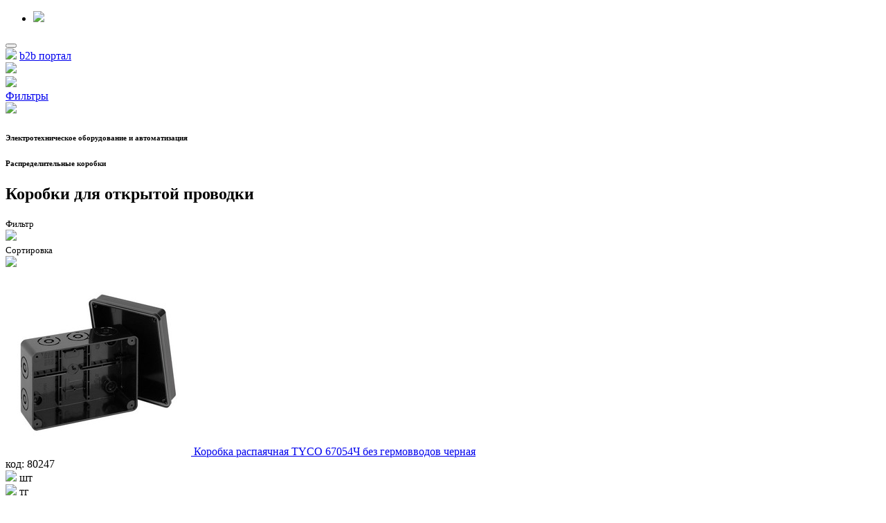

--- FILE ---
content_type: text/html; charset=UTF-8
request_url: https://al-style.kz/catalog/korobki_dlya_otkrytoy_provodki/
body_size: 45614
content:
<!doctype html>
<html lang="ru">
<head>
        <meta charset="utf-8">
    <meta name="viewport" content="width=device-width, initial-scale=1.0, maximum-scale=1.0, user-scalable=no">
    <meta http-equiv="Content-Type" content="text/html; charset=UTF-8" />
<meta name="robots" content="index, follow" />
<meta name="description" content=" - Al-Style +7 (727) 300 0 300" />
<script data-skip-moving="true">(function(w, d) {var v = w.frameCacheVars = {"CACHE_MODE":"HTMLCACHE","storageBlocks":[],"dynamicBlocks":{"headerCatalogButton":"171dabfa7428","headerMainMenu":"d41d8cd98f00","headerPersonalBlock":"171dabfa7428","headerTelegramBlock":"d41d8cd98f00","composite_titleSearch":"171dabfa7428","catalogMenu":"171dabfa7428","compare-cont":"d41d8cd98f00","composite_sectionFilterClose":"d41d8cd98f00","composite_sectionFilter":"13ab6f0573f6","composite_sectionSort":"13ab6f0573f6","composite_sectionBanner":"d41d8cd98f00","composite_addInCart_80247":"d41d8cd98f00","composite_quantity_80247":"0c647f71c74e","composite_price_80247":"36913da06377","composite_compare_ind_80247":"171dabfa7428","composite_addInCart_72635":"d41d8cd98f00","composite_quantity_72635":"0c647f71c74e","composite_price_72635":"36913da06377","composite_compare_ind_72635":"171dabfa7428","composite_addInCart_72634":"d41d8cd98f00","composite_quantity_72634":"0c647f71c74e","composite_price_72634":"36913da06377","composite_compare_ind_72634":"171dabfa7428","composite_addInCart_72633":"d41d8cd98f00","composite_quantity_72633":"0c647f71c74e","composite_price_72633":"36913da06377","composite_compare_ind_72633":"171dabfa7428","composite_addInCart_72632":"d41d8cd98f00","composite_quantity_72632":"0c647f71c74e","composite_price_72632":"36913da06377","composite_compare_ind_72632":"171dabfa7428","composite_addInCart_72631":"d41d8cd98f00","composite_quantity_72631":"0c647f71c74e","composite_price_72631":"36913da06377","composite_compare_ind_72631":"171dabfa7428","composite_addInCart_72630":"d41d8cd98f00","composite_quantity_72630":"0c647f71c74e","composite_price_72630":"36913da06377","composite_compare_ind_72630":"171dabfa7428","composite_addInCart_72629":"d41d8cd98f00","composite_quantity_72629":"0c647f71c74e","composite_price_72629":"36913da06377","composite_compare_ind_72629":"171dabfa7428","composite_addInCart_72628":"d41d8cd98f00","composite_quantity_72628":"0c647f71c74e","composite_price_72628":"36913da06377","composite_compare_ind_72628":"171dabfa7428","composite_addInCart_72627":"d41d8cd98f00","composite_quantity_72627":"0c647f71c74e","composite_price_72627":"36913da06377","composite_compare_ind_72627":"171dabfa7428","composite_addInCart_72626":"d41d8cd98f00","composite_quantity_72626":"0c647f71c74e","composite_price_72626":"36913da06377","composite_compare_ind_72626":"171dabfa7428","composite_addInCart_68848":"d41d8cd98f00","composite_quantity_68848":"0c647f71c74e","composite_price_68848":"36913da06377","composite_compare_ind_68848":"171dabfa7428","composite_addInCart_68847":"d41d8cd98f00","composite_quantity_68847":"0c647f71c74e","composite_price_68847":"36913da06377","composite_compare_ind_68847":"171dabfa7428","composite_addInCart_65033":"d41d8cd98f00","composite_quantity_65033":"0c647f71c74e","composite_price_65033":"36913da06377","composite_compare_ind_65033":"171dabfa7428","composite_addInCart_65032":"d41d8cd98f00","composite_quantity_65032":"0c647f71c74e","composite_price_65032":"36913da06377","composite_compare_ind_65032":"171dabfa7428","composite_addInCart_48571":"d41d8cd98f00","composite_quantity_48571":"0c647f71c74e","composite_price_48571":"36913da06377","composite_compare_ind_48571":"171dabfa7428","composite_addInCart_10918":"d41d8cd98f00","composite_quantity_10918":"0c647f71c74e","composite_price_10918":"36913da06377","composite_compare_ind_10918":"171dabfa7428","composite_addInCart_10917":"d41d8cd98f00","composite_quantity_10917":"0c647f71c74e","composite_price_10917":"36913da06377","composite_compare_ind_10917":"171dabfa7428","composite_addInCart_12596":"d41d8cd98f00","composite_quantity_12596":"0c647f71c74e","composite_price_12596":"36913da06377","composite_compare_ind_12596":"171dabfa7428","composite_addInCart_10919":"d41d8cd98f00","composite_quantity_10919":"0c647f71c74e","composite_price_10919":"36913da06377","composite_compare_ind_10919":"171dabfa7428","composite_addInCart_12597":"d41d8cd98f00","composite_quantity_12597":"0c647f71c74e","composite_price_12597":"36913da06377","composite_compare_ind_12597":"171dabfa7428","composite_addInCart_12594":"d41d8cd98f00","composite_quantity_12594":"0c647f71c74e","composite_price_12594":"36913da06377","composite_compare_ind_12594":"171dabfa7428","composite_addInCart_10911":"d41d8cd98f00","composite_quantity_10911":"0c647f71c74e","composite_price_10911":"36913da06377","composite_compare_ind_10911":"171dabfa7428","composite_addInCart_12595":"d41d8cd98f00","composite_quantity_12595":"0c647f71c74e","composite_price_12595":"36913da06377","composite_compare_ind_12595":"171dabfa7428","composite_addInCart_12593":"d41d8cd98f00","composite_quantity_12593":"0c647f71c74e","composite_price_12593":"36913da06377","composite_compare_ind_12593":"171dabfa7428","composite_addInCart_10912":"d41d8cd98f00","composite_quantity_10912":"0c647f71c74e","composite_price_10912":"36913da06377","composite_compare_ind_10912":"171dabfa7428","composite_addInCart_10908":"d41d8cd98f00","composite_quantity_10908":"0c647f71c74e","composite_price_10908":"36913da06377","composite_compare_ind_10908":"171dabfa7428","composite_addInCart_10900":"d41d8cd98f00","composite_quantity_10900":"0c647f71c74e","composite_price_10900":"36913da06377","composite_compare_ind_10900":"171dabfa7428","composite_addInCart_10896":"d41d8cd98f00","composite_quantity_10896":"0c647f71c74e","composite_price_10896":"36913da06377","composite_compare_ind_10896":"171dabfa7428","composite_addInCart_10907":"d41d8cd98f00","composite_quantity_10907":"0c647f71c74e","composite_price_10907":"36913da06377","composite_compare_ind_10907":"171dabfa7428","footerIcons":"d41d8cd98f00","AuthModal":"d41d8cd98f00"},"AUTO_UPDATE":true,"AUTO_UPDATE_TTL":0,"version":2};var inv = false;if (v.AUTO_UPDATE === false){if (v.AUTO_UPDATE_TTL && v.AUTO_UPDATE_TTL > 0){var lm = Date.parse(d.lastModified);if (!isNaN(lm)){var td = new Date().getTime();if ((lm + v.AUTO_UPDATE_TTL * 1000) >= td){w.frameRequestStart = false;w.preventAutoUpdate = true;return;}inv = true;}}else{w.frameRequestStart = false;w.preventAutoUpdate = true;return;}}var r = w.XMLHttpRequest ? new XMLHttpRequest() : (w.ActiveXObject ? new w.ActiveXObject("Microsoft.XMLHTTP") : null);if (!r) { return; }w.frameRequestStart = true;var m = v.CACHE_MODE; var l = w.location; var x = new Date().getTime();var q = "?bxrand=" + x + (l.search.length > 0 ? "&" + l.search.substring(1) : "");var u = l.protocol + "//" + l.host + l.pathname + q;r.open("GET", u, true);r.setRequestHeader("BX-ACTION-TYPE", "get_dynamic");r.setRequestHeader("X-Bitrix-Composite", "get_dynamic");r.setRequestHeader("BX-CACHE-MODE", m);r.setRequestHeader("BX-CACHE-BLOCKS", v.dynamicBlocks ? JSON.stringify(v.dynamicBlocks) : "");if (inv){r.setRequestHeader("BX-INVALIDATE-CACHE", "Y");}try { r.setRequestHeader("BX-REF", d.referrer || "");} catch(e) {}if (m === "APPCACHE"){r.setRequestHeader("BX-APPCACHE-PARAMS", JSON.stringify(v.PARAMS));r.setRequestHeader("BX-APPCACHE-URL", v.PAGE_URL ? v.PAGE_URL : "");}r.onreadystatechange = function() {if (r.readyState != 4) { return; }var a = r.getResponseHeader("BX-RAND");var b = w.BX && w.BX.frameCache ? w.BX.frameCache : false;if (a != x || !((r.status >= 200 && r.status < 300) || r.status === 304 || r.status === 1223 || r.status === 0)){var f = {error:true, reason:a!=x?"bad_rand":"bad_status", url:u, xhr:r, status:r.status};if (w.BX && w.BX.ready && b){BX.ready(function() {setTimeout(function(){BX.onCustomEvent("onFrameDataRequestFail", [f]);}, 0);});}w.frameRequestFail = f;return;}if (b){b.onFrameDataReceived(r.responseText);if (!w.frameUpdateInvoked){b.update(false);}w.frameUpdateInvoked = true;}else{w.frameDataString = r.responseText;}};r.send();var p = w.performance;if (p && p.addEventListener && p.getEntries && p.setResourceTimingBufferSize){var e = 'resourcetimingbufferfull';var h = function() {if (w.BX && w.BX.frameCache && w.BX.frameCache.frameDataInserted){p.removeEventListener(e, h);}else {p.setResourceTimingBufferSize(p.getEntries().length + 50);}};p.addEventListener(e, h);}})(window, document);</script>
<script data-skip-moving="true">(function(w, d, n) {var cl = "bx-core";var ht = d.documentElement;var htc = ht ? ht.className : undefined;if (htc === undefined || htc.indexOf(cl) !== -1){return;}var ua = n.userAgent;if (/(iPad;)|(iPhone;)/i.test(ua)){cl += " bx-ios";}else if (/Windows/i.test(ua)){cl += ' bx-win';}else if (/Macintosh/i.test(ua)){cl += " bx-mac";}else if (/Linux/i.test(ua) && !/Android/i.test(ua)){cl += " bx-linux";}else if (/Android/i.test(ua)){cl += " bx-android";}cl += (/(ipad|iphone|android|mobile|touch)/i.test(ua) ? " bx-touch" : " bx-no-touch");cl += w.devicePixelRatio && w.devicePixelRatio >= 2? " bx-retina": " bx-no-retina";if (/AppleWebKit/.test(ua)){cl += " bx-chrome";}else if (/Opera/.test(ua)){cl += " bx-opera";}else if (/Firefox/.test(ua)){cl += " bx-firefox";}ht.className = htc ? htc + " " + cl : cl;})(window, document, navigator);</script>


<link href="/bitrix/css/main/themes/blue/style.min.css?1611075189331" type="text/css"  rel="stylesheet" />
<link href="/bitrix/js/ui/design-tokens/dist/ui.design-tokens.min.css?171903757023463" type="text/css"  rel="stylesheet" />
<link href="/bitrix/js/ui/fonts/opensans/ui.font.opensans.min.css?16661996552320" type="text/css"  rel="stylesheet" />
<link href="/bitrix/js/main/popup/dist/main.popup.bundle.min.css?173590381426589" type="text/css"  rel="stylesheet" />
<link href="/bitrix/cache/css/s4/alstyle/template_5eeed3f64610d2a38d8151486fdc6c1a/template_5eeed3f64610d2a38d8151486fdc6c1a_v1.css?17498099591783" type="text/css"  data-template-style="true" rel="stylesheet" />




<script type="extension/settings" data-extension="currency.currency-core">{"region":"kz"}</script>



    <!-- Google Tag Manager -->
    <script data-skip-moving='true'>(function (w, d, s, l, i) {
            w[l] = w[l] || [];
            w[l].push({
                'gtm.start':
                    new Date().getTime(), event: 'gtm.js'
            });
            var f = d.getElementsByTagName(s)[0],
                j = d.createElement(s), dl = l != 'dataLayer' ? '&l=' + l : '';
            j.async = true;
            j.src =
                'https://www.googletagmanager.com/gtm.js?id=' + i + dl;
            f.parentNode.insertBefore(j, f);
        })(window, document, 'script', 'dataLayer', 'GTM-W37GC6DP');</script>
    <!-- End Google Tag Manager -->
    
<!-- dev2fun module opengraph -->
<meta property="og:title" content="Коробки для открытой проводки"/>
<meta property="og:description" content="- Al-Style +7 (727) 300 0 300"/>
<meta property="og:url" content="https://al-style.kz/catalog/korobki_dlya_otkrytoy_provodki/"/>
<meta property="og:type" content="website"/>
<meta property="og:site_name" content="al-style.kz"/>
<!-- /dev2fun module opengraph -->



    <title>Коробки для открытой проводки</title>
    <link href="/build/app.min.css?t=1744695021445" type="text/css" rel="stylesheet"/>
        <meta name="mobile-web-app-capable" content="yes">

    <link rel="icon" sizes="192x192" href="/build/images/favicon/favicon-192x192.png">
    <link rel="icon" sizes="128x128" href="/build/images/favicon/favicon-128x128.png">

    <link rel="icon" type="image/png" href="/build/images/favicon/favicon-32x32.png" />
    <link rel="icon" type="image/x-icon" href="/build/images/favicon/favicon.ico" />
    <!--[if IE]><li nk rel="shortcut icon" href="/build/images/favicon/favicon.ico" type="image/vnd.microsoft.icon" /><![endif]-->
    <link rel="mask-icon"  color="#000000" sizes="any" type="image/svg+xml" href="/build/images/favicon/safari-pinned-tab.svg">

    <link rel="apple-touch-icon" sizes="76x76"   href="/build/images/favicon/favicon-76x76.png">
    <link rel="apple-touch-icon" sizes="120x120" href="/build/images/favicon/favicon-120x120.png">
    <link rel="apple-touch-icon" sizes="152x152" href="/build/images/favicon/favicon-152x152.png">
    <link rel="apple-touch-icon" sizes="167x167" href="/build/images/favicon/favicon-167x167.png">
    <link rel="apple-touch-icon" sizes="180x180" href="/build/images/favicon/favicon-180x180.png">

    <link rel="manifest" href="/manifest.json">

    <meta name="apple-mobile-web-app-title" content="Al-Style">
    <meta name="application-name" content="Al-Style">
    <meta name="msapplication-TileColor" content="#ffffff">
    <meta name="theme-color" content="#ffffff">

</head>
<body class="">
<!-- Google Tag Manager (noscript) -->
<noscript>
    <iframe src="https://www.googletagmanager.com/ns.html?id=GTM-W37GC6DP"
            height="0" width="0" style="display:none;visibility:hidden"></iframe>
</noscript>
<!-- End Google Tag Manager (noscript) -->

<!-- Yandex.Metrika counter -->
<noscript>
    <div><img src="https://mc.yandex.ru/watch/4934260" style="position:absolute; left:-9999px;" alt=""/></div>
</noscript> <!-- /Yandex.Metrika counter -->
<div id="panel"></div>
<header class="header">
    <nav class="navbar navbar-expand-lg navbar-dark bg-dark fixed-top p-0">
        <div class="container">
            <a class="navbar-brand" href="/"></a>
            <div class="d-sm-none mobile-elements navbar-text p-0">
                <ul class="navbar-nav d-inline-block mr-3 mr-sm-4">
                    <li class="nav-item">
                        <div id="bxdynamic_headerCatalogButton_start" style="display:none"></div><span><img src="/build/images/preloader.gif" class="composite-preloader-30"></span><div id="bxdynamic_headerCatalogButton_end" style="display:none"></div>  
                    </li>
                </ul>
                <a href="#searchForm"
                   class="search-form-btn border-left border-secondary d-inline-block px-3 nav-block collapsed"
                   title="Поиск" data-toggle="collapse" role="button"
                   aria-expanded="false"
                   aria-controls="searchForm"><i
                            class="fas fa-search"></i></a>
            </div>
            <button class="navbar-toggler" type="button" data-toggle="collapse" data-target="#navbarNavAltMarkup"
                    aria-controls="navbarNavAltMarkup" aria-expanded="false" aria-label="Toggle navigation">
                <span class="navbar-toggler-icon"></span>
            </button>
            <div class="collapse navbar-collapse top-navbar" id="navbarNavAltMarkup">
                <div id="bxdynamic_headerMainMenu_start" style="display:none"></div><div id="bxdynamic_headerMainMenu_end" style="display:none"></div>                <span class="navbar-text buttons p-0">
                    <div id="bxdynamic_headerPersonalBlock_start" style="display:none"></div><span><img src="/build/images/preloader.gif" class="composite-preloader-30"></span><div id="bxdynamic_headerPersonalBlock_end" style="display:none"></div>                    <div id="bxdynamic_headerTelegramBlock_start" style="display:none"></div><div id="bxdynamic_headerTelegramBlock_end" style="display:none"></div>                    <a href="https://b2b.al-style.kz/" class="bg-primary d-inline-block px-3 nav-block">b2b портал</a>
                </span>
            </div>
        </div>
    </nav>
</header>
<div class="search-form collapse" id="searchForm">
    <div class="container py-4">
        <div class="row justify-content-end">
            <div id="bxdynamic_composite_titleSearch_start" style="display:none"></div><span><img src="/build/images/preloader.gif" class="composite-preloader-30"></span><div id="bxdynamic_composite_titleSearch_end" style="display:none"></div>        </div>
    </div>
</div>


<div id="bxdynamic_catalogMenu_start" style="display:none"></div><span><img src="/build/images/preloader.gif" class="composite-preloader-30"></span><div id="bxdynamic_catalogMenu_end" style="display:none"></div>
<div>
                
    </div>
    <div id="composite_catalog-filter">
        <div class="smart-filter smart-filter-ajax" >
            <a href="#" class="toggler" data-text-show="Фильтры"
               data-text-hide="Скрыть" id="filterAjaxLoad">Фильтры</a>
            <div class="cont">
                <div class="inside" id="loadFilter">
                    <div class="filter-ajax-preloader">
                        <span><img src="/build/images/preloader.gif" class="composite-preloader-30"></span>
                    </div>
                </div>
            </div>
        </div>
    </div>

    <div class="catalog pt-2 pb-5">
    <div class="controls border-bottom">
        <div class="container pt-3 pb-4">
            <div class="row align-items-center">
                <div class="col">
                    <div class="category-title">
                                                    <h6 class="sub-title mb-0 text-muted">Электротехническое оборудование и автоматизация <i
                                        class="fas fa-level-down-alt"></i></h6>
                                                        <h6 class="sub-title mb-0 text-muted">Распределительные коробки <i
                                        class="fas fa-level-down-alt"></i></h6>
                                                    <h2 class="main-title">Коробки для открытой проводки</h2>
                    </div>
                </div>
                <div class="col text-right" id="compare-cont">
                                    </div>
            </div>
            <div class="filters mt-3 border rounded">
                <div class="row">
                    <div class="col border-right">
                        <div class="buttons py-3 px-4">
                        
                            <small class="text-muted font-weight-light">Фильтр
                                <div class="filterReset" id="composite_sectionFilterClose">
                                                                    </div>
                            </small>

                            <div class="d-flex justify-content-between" id="composite_sectionFilter">
                                <div class=""><img src="/build/images/preloader.gif" class="composite-preloader-30"></div>                            </div>
                        </div>
                    </div>
                    <div class="col">
                        <div class="buttons sort py-3 px-4">
                            <small class="text-muted font-weight-light">Сортировка</small>
                            <div class="d-flex justify-content-between" id="composite_sectionSort">
                                <div class=""><img src="/build/images/preloader.gif" class="composite-preloader-30"></div>                            </div>
                        </div>
                    </div>
                </div>
            </div>
            <div id="composite_sectionBanner">
                            </div>
        </div>
    </div>
    <div class="container py-4"> 
        <div class="row">
            <div class="col-sm-8 elements">
                
<div class="row" data-entity="container-2">
            <!-- items-container -->
        <div class="element col-sm-4 border-right p-0 border-bottom">
    <div class="wrapper">
        <div class="flags btn-link btn-sm">
                    </div>
        <div class="p-3">
            <a href="/catalog/korobki_dlya_otkrytoy_provodki/korobka_raspayachnaya_tyco_67054ch_bez_germovvodov_chernaya/" class="image d-block text-center">
                <img src="https://img.al-style.kz/80247_01.jpg" alt="Коробка распаячная ТYCO 67054Ч без гермовводов черная" class="mw-100">
            </a>

                        <a href="/catalog/korobki_dlya_otkrytoy_provodki/korobka_raspayachnaya_tyco_67054ch_bez_germovvodov_chernaya/"
               class="link d-block mb-2 very-long"
               data-len="92" title="Коробка распаячная ТYCO 67054Ч без гермовводов черная">Коробка распаячная ТYCO 67054Ч без гермовводов черная</a>

            <div class="info-first text-muted">
                <div class="float-right" id="composite_addInCart_80247">
                                    </div>
                <div class="">
                    <div data-property="article">
                        код: 80247                    </div>
                    <div class="pl-0" data-property="quantity" id="composite_quantity_80247">
                        <span><img src="/build/images/preloader.gif" class="composite-preloader-30"> шт</span>                    </div>
                </div>
            </div>
            <div class="info-last" id="composite_price_80247" data-test="f">
                <span><img src="/build/images/preloader.gif" class="composite-preloader-30"> тг</span>            </div>
        </div>
        <div class="info-more p-3">
            <small class="text-muted">
                                    Артикул-PartNumber: 67054Ч                    <br>
                                        В упаковке: 22                    <br>
                                        Базовая единица: шт                    <br>
                                </small>
            <small>
                <div id="composite_compare_ind_80247" class="compare-add-block">
                    <span><img src="/build/images/preloader.gif" class="composite-preloader-30"></span>                </div>
            </small>
        </div>
    </div>
</div>
<div class="element col-sm-4 border-right p-0 border-bottom">
    <div class="wrapper">
        <div class="flags btn-link btn-sm">
                    </div>
        <div class="p-3">
            <a href="/catalog/korobki_dlya_otkrytoy_provodki/korobka_raspayachnaya_ksc_11_309a_dlya_otkrytogo_montazha/" class="image d-block text-center">
                <img src="https://img.al-style.kz/72635_01.jpg" alt="Коробка распаячная KSC 11-309а 190х240х70 для открытого монтажа IP55" class="mw-100">
            </a>

                        <a href="/catalog/korobki_dlya_otkrytoy_provodki/korobka_raspayachnaya_ksc_11_309a_dlya_otkrytogo_montazha/"
               class="link d-block mb-2 very-long"
               data-len="107" title="Коробка распаячная KSC 11-309а 190х240х70 для открытого монтажа IP55">Коробка распаячная KSC 11-309а 190х240х70 для открытого монтажа IP55</a>

            <div class="info-first text-muted">
                <div class="float-right" id="composite_addInCart_72635">
                                    </div>
                <div class="">
                    <div data-property="article">
                        код: 72635                    </div>
                    <div class="pl-0" data-property="quantity" id="composite_quantity_72635">
                        <span><img src="/build/images/preloader.gif" class="composite-preloader-30"> шт</span>                    </div>
                </div>
            </div>
            <div class="info-last" id="composite_price_72635" data-test="f">
                <span><img src="/build/images/preloader.gif" class="composite-preloader-30"> тг</span>            </div>
        </div>
        <div class="info-more p-3">
            <small class="text-muted">
                                    Артикул-PartNumber: KSC 11-309а                    <br>
                                        В упаковке: 16                    <br>
                                        Базовая единица: шт                    <br>
                                </small>
            <small>
                <div id="composite_compare_ind_72635" class="compare-add-block">
                    <span><img src="/build/images/preloader.gif" class="composite-preloader-30"></span>                </div>
            </small>
        </div>
    </div>
</div>
<div class="element col-sm-4 border-right p-0 border-bottom">
    <div class="wrapper">
        <div class="flags btn-link btn-sm">
                    </div>
        <div class="p-3">
            <a href="/catalog/korobki_dlya_otkrytoy_provodki/korobka_raspayachnaya_ksc_11_309_dlya_otkrytogo_montazha_s_rezin_vvodami/" class="image d-block text-center">
                <img src="https://img.al-style.kz/72634_01.jpg" alt="Коробка распаячная KSC 11-309 190х240х70 для открытого монтажа с резиновыми вводами IP55" class="mw-100">
            </a>

                        <a href="/catalog/korobki_dlya_otkrytoy_provodki/korobka_raspayachnaya_ksc_11_309_dlya_otkrytogo_montazha_s_rezin_vvodami/"
               class="link d-block mb-2 very-long"
               data-len="144" title="Коробка распаячная KSC 11-309 190х240х70 для открытого монтажа с резиновыми вводами IP55">Коробка распаячная KSC 11-309 190х240х70 для открытого монтажа с резиновыми вводами IP55</a>

            <div class="info-first text-muted">
                <div class="float-right" id="composite_addInCart_72634">
                                    </div>
                <div class="">
                    <div data-property="article">
                        код: 72634                    </div>
                    <div class="pl-0" data-property="quantity" id="composite_quantity_72634">
                        <span><img src="/build/images/preloader.gif" class="composite-preloader-30"> шт</span>                    </div>
                </div>
            </div>
            <div class="info-last" id="composite_price_72634" data-test="f">
                <span><img src="/build/images/preloader.gif" class="composite-preloader-30"> тг</span>            </div>
        </div>
        <div class="info-more p-3">
            <small class="text-muted">
                                    Артикул-PartNumber: KSC 11-309                    <br>
                                        В упаковке: 16                    <br>
                                        Базовая единица: шт                    <br>
                                </small>
            <small>
                <div id="composite_compare_ind_72634" class="compare-add-block">
                    <span><img src="/build/images/preloader.gif" class="composite-preloader-30"></span>                </div>
            </small>
        </div>
    </div>
</div>
            <div class="element col-sm-4 border-right p-0 border-bottom">
    <div class="wrapper">
        <div class="flags btn-link btn-sm">
                    </div>
        <div class="p-3">
            <a href="/catalog/korobki_dlya_otkrytoy_provodki/korobka_raspayachnaya_ksc_11_308a_dlya_otkrytogo_montazha/" class="image d-block text-center">
                <img src="https://img.al-style.kz/72633_01.jpg" alt="Коробка распаячная KSC 11-308а 140х190х55 для открытого монтажа IP55" class="mw-100">
            </a>

                        <a href="/catalog/korobki_dlya_otkrytoy_provodki/korobka_raspayachnaya_ksc_11_308a_dlya_otkrytogo_montazha/"
               class="link d-block mb-2 very-long"
               data-len="107" title="Коробка распаячная KSC 11-308а 140х190х55 для открытого монтажа IP55">Коробка распаячная KSC 11-308а 140х190х55 для открытого монтажа IP55</a>

            <div class="info-first text-muted">
                <div class="float-right" id="composite_addInCart_72633">
                                    </div>
                <div class="">
                    <div data-property="article">
                        код: 72633                    </div>
                    <div class="pl-0" data-property="quantity" id="composite_quantity_72633">
                        <span><img src="/build/images/preloader.gif" class="composite-preloader-30"> шт</span>                    </div>
                </div>
            </div>
            <div class="info-last" id="composite_price_72633" data-test="f">
                <span><img src="/build/images/preloader.gif" class="composite-preloader-30"> тг</span>            </div>
        </div>
        <div class="info-more p-3">
            <small class="text-muted">
                                    Артикул-PartNumber: KSC 11-308а                    <br>
                                        В упаковке: 36                    <br>
                                        Базовая единица: шт                    <br>
                                </small>
            <small>
                <div id="composite_compare_ind_72633" class="compare-add-block">
                    <span><img src="/build/images/preloader.gif" class="composite-preloader-30"></span>                </div>
            </small>
        </div>
    </div>
</div>
<div class="element col-sm-4 border-right p-0 border-bottom">
    <div class="wrapper">
        <div class="flags btn-link btn-sm">
                    </div>
        <div class="p-3">
            <a href="/catalog/korobki_dlya_otkrytoy_provodki/korobka_raspayachnaya_ksc_11_308_dlya_otkrytogo_montazha_s_rezin_vvodami/" class="image d-block text-center">
                <img src="https://img.al-style.kz/72632_01.jpg" alt="Коробка распаячная KSC 11-308 140х190х55 для открытого монтажа с резиновыми вводами IP55" class="mw-100">
            </a>

                        <a href="/catalog/korobki_dlya_otkrytoy_provodki/korobka_raspayachnaya_ksc_11_308_dlya_otkrytogo_montazha_s_rezin_vvodami/"
               class="link d-block mb-2 very-long"
               data-len="144" title="Коробка распаячная KSC 11-308 140х190х55 для открытого монтажа с резиновыми вводами IP55">Коробка распаячная KSC 11-308 140х190х55 для открытого монтажа с резиновыми вводами IP55</a>

            <div class="info-first text-muted">
                <div class="float-right" id="composite_addInCart_72632">
                                    </div>
                <div class="">
                    <div data-property="article">
                        код: 72632                    </div>
                    <div class="pl-0" data-property="quantity" id="composite_quantity_72632">
                        <span><img src="/build/images/preloader.gif" class="composite-preloader-30"> шт</span>                    </div>
                </div>
            </div>
            <div class="info-last" id="composite_price_72632" data-test="f">
                <span><img src="/build/images/preloader.gif" class="composite-preloader-30"> тг</span>            </div>
        </div>
        <div class="info-more p-3">
            <small class="text-muted">
                                    Артикул-PartNumber: KSC 11-308                    <br>
                                        В упаковке: 36                    <br>
                                        Базовая единица: шт                    <br>
                                </small>
            <small>
                <div id="composite_compare_ind_72632" class="compare-add-block">
                    <span><img src="/build/images/preloader.gif" class="composite-preloader-30"></span>                </div>
            </small>
        </div>
    </div>
</div>
<div class="element col-sm-4 border-right p-0 border-bottom">
    <div class="wrapper">
        <div class="flags btn-link btn-sm">
                    </div>
        <div class="p-3">
            <a href="/catalog/korobki_dlya_otkrytoy_provodki/korobka_raspayachnaya_ksc_11_307a_dlya_otkrytogo_montazha/" class="image d-block text-center">
                <img src="https://img.al-style.kz/72631_01.jpg" alt="Коробка распаячная KSC 11-307а 110х150х50 для открытого монтажа IP55" class="mw-100">
            </a>

                        <a href="/catalog/korobki_dlya_otkrytoy_provodki/korobka_raspayachnaya_ksc_11_307a_dlya_otkrytogo_montazha/"
               class="link d-block mb-2 very-long"
               data-len="107" title="Коробка распаячная KSC 11-307а 110х150х50 для открытого монтажа IP55">Коробка распаячная KSC 11-307а 110х150х50 для открытого монтажа IP55</a>

            <div class="info-first text-muted">
                <div class="float-right" id="composite_addInCart_72631">
                                    </div>
                <div class="">
                    <div data-property="article">
                        код: 72631                    </div>
                    <div class="pl-0" data-property="quantity" id="composite_quantity_72631">
                        <span><img src="/build/images/preloader.gif" class="composite-preloader-30"> шт</span>                    </div>
                </div>
            </div>
            <div class="info-last" id="composite_price_72631" data-test="f">
                <span><img src="/build/images/preloader.gif" class="composite-preloader-30"> тг</span>            </div>
        </div>
        <div class="info-more p-3">
            <small class="text-muted">
                                    Артикул-PartNumber: KSC 11-307a                    <br>
                                        В упаковке: 24                    <br>
                                        Базовая единица: шт                    <br>
                                </small>
            <small>
                <div id="composite_compare_ind_72631" class="compare-add-block">
                    <span><img src="/build/images/preloader.gif" class="composite-preloader-30"></span>                </div>
            </small>
        </div>
    </div>
</div>
            <div class="element col-sm-4 border-right p-0 border-bottom">
    <div class="wrapper">
        <div class="flags btn-link btn-sm">
                    </div>
        <div class="p-3">
            <a href="/catalog/korobki_dlya_otkrytoy_provodki/korobka_raspayachnaya_ksc_11_307_dlya_otkrytogo_montazha_s_rezin_vvodami/" class="image d-block text-center">
                <img src="https://img.al-style.kz/72630_01.jpg" alt="Коробка распаячная KSC 11-307 110х150х50 для открытого монтажа с резиновыми вводами IP55" class="mw-100">
            </a>

                        <a href="/catalog/korobki_dlya_otkrytoy_provodki/korobka_raspayachnaya_ksc_11_307_dlya_otkrytogo_montazha_s_rezin_vvodami/"
               class="link d-block mb-2 very-long"
               data-len="144" title="Коробка распаячная KSC 11-307 110х150х50 для открытого монтажа с резиновыми вводами IP55">Коробка распаячная KSC 11-307 110х150х50 для открытого монтажа с резиновыми вводами IP55</a>

            <div class="info-first text-muted">
                <div class="float-right" id="composite_addInCart_72630">
                                    </div>
                <div class="">
                    <div data-property="article">
                        код: 72630                    </div>
                    <div class="pl-0" data-property="quantity" id="composite_quantity_72630">
                        <span><img src="/build/images/preloader.gif" class="composite-preloader-30"> шт</span>                    </div>
                </div>
            </div>
            <div class="info-last" id="composite_price_72630" data-test="f">
                <span><img src="/build/images/preloader.gif" class="composite-preloader-30"> тг</span>            </div>
        </div>
        <div class="info-more p-3">
            <small class="text-muted">
                                    Артикул-PartNumber: KSC 11-307                    <br>
                                        В упаковке: 24                    <br>
                                        Базовая единица: шт                    <br>
                                </small>
            <small>
                <div id="composite_compare_ind_72630" class="compare-add-block">
                    <span><img src="/build/images/preloader.gif" class="composite-preloader-30"></span>                </div>
            </small>
        </div>
    </div>
</div>
<div class="element col-sm-4 border-right p-0 border-bottom">
    <div class="wrapper">
        <div class="flags btn-link btn-sm">
                    </div>
        <div class="p-3">
            <a href="/catalog/korobki_dlya_otkrytoy_provodki/korobka_raspayachnaya_ksc_11_304_dlya_otkrytogo_montazha/" class="image d-block text-center">
                <img src="https://img.al-style.kz/72629_01.jpg" alt="Коробка распаячная KSC 11-304 125х125х50 для открытого монтажа IP55" class="mw-100">
            </a>

                        <a href="/catalog/korobki_dlya_otkrytoy_provodki/korobka_raspayachnaya_ksc_11_304_dlya_otkrytogo_montazha/"
               class="link d-block mb-2 very-long"
               data-len="105" title="Коробка распаячная KSC 11-304 125х125х50 для открытого монтажа IP55">Коробка распаячная KSC 11-304 125х125х50 для открытого монтажа IP55</a>

            <div class="info-first text-muted">
                <div class="float-right" id="composite_addInCart_72629">
                                    </div>
                <div class="">
                    <div data-property="article">
                        код: 72629                    </div>
                    <div class="pl-0" data-property="quantity" id="composite_quantity_72629">
                        <span><img src="/build/images/preloader.gif" class="composite-preloader-30"> шт</span>                    </div>
                </div>
            </div>
            <div class="info-last" id="composite_price_72629" data-test="f">
                <span><img src="/build/images/preloader.gif" class="composite-preloader-30"> тг</span>            </div>
        </div>
        <div class="info-more p-3">
            <small class="text-muted">
                                    Артикул-PartNumber: KSC 11-304                    <br>
                                        В упаковке: 60                    <br>
                                        Базовая единица: шт                    <br>
                                </small>
            <small>
                <div id="composite_compare_ind_72629" class="compare-add-block">
                    <span><img src="/build/images/preloader.gif" class="composite-preloader-30"></span>                </div>
            </small>
        </div>
    </div>
</div>
<div class="element col-sm-4 border-right p-0 border-bottom">
    <div class="wrapper">
        <div class="flags btn-link btn-sm">
                    </div>
        <div class="p-3">
            <a href="/catalog/korobki_dlya_otkrytoy_provodki/korobka_raspayachnaya_ksc_11_303_dlya_otkrytogo_montazha/" class="image d-block text-center">
                <img src="https://img.al-style.kz/72628_01.jpg" alt="Коробка распаячная KSC 11-303 85х85х40 для открытого монтажа IP55" class="mw-100">
            </a>

                        <a href="/catalog/korobki_dlya_otkrytoy_provodki/korobka_raspayachnaya_ksc_11_303_dlya_otkrytogo_montazha/"
               class="link d-block mb-2 very-long"
               data-len="103" title="Коробка распаячная KSC 11-303 85х85х40 для открытого монтажа IP55">Коробка распаячная KSC 11-303 85х85х40 для открытого монтажа IP55</a>

            <div class="info-first text-muted">
                <div class="float-right" id="composite_addInCart_72628">
                                    </div>
                <div class="">
                    <div data-property="article">
                        код: 72628                    </div>
                    <div class="pl-0" data-property="quantity" id="composite_quantity_72628">
                        <span><img src="/build/images/preloader.gif" class="composite-preloader-30"> шт</span>                    </div>
                </div>
            </div>
            <div class="info-last" id="composite_price_72628" data-test="f">
                <span><img src="/build/images/preloader.gif" class="composite-preloader-30"> тг</span>            </div>
        </div>
        <div class="info-more p-3">
            <small class="text-muted">
                                    Артикул-PartNumber: KSC 11-303                    <br>
                                        В упаковке: 70                    <br>
                                        Базовая единица: шт                    <br>
                                </small>
            <small>
                <div id="composite_compare_ind_72628" class="compare-add-block">
                    <span><img src="/build/images/preloader.gif" class="composite-preloader-30"></span>                </div>
            </small>
        </div>
    </div>
</div>
            <div class="element col-sm-4 border-right p-0 border-bottom">
    <div class="wrapper">
        <div class="flags btn-link btn-sm">
                    </div>
        <div class="p-3">
            <a href="/catalog/korobki_dlya_otkrytoy_provodki/korobka_raspayachnaya_ksc_11_302_dlya_otkrytogo_montazha/" class="image d-block text-center">
                <img src="https://img.al-style.kz/72627_01.jpg" alt="Коробка распаячная KSC 11-302 65х65х40 для открытого монтажа IP55" class="mw-100">
            </a>

                        <a href="/catalog/korobki_dlya_otkrytoy_provodki/korobka_raspayachnaya_ksc_11_302_dlya_otkrytogo_montazha/"
               class="link d-block mb-2 very-long"
               data-len="103" title="Коробка распаячная KSC 11-302 65х65х40 для открытого монтажа IP55">Коробка распаячная KSC 11-302 65х65х40 для открытого монтажа IP55</a>

            <div class="info-first text-muted">
                <div class="float-right" id="composite_addInCart_72627">
                                    </div>
                <div class="">
                    <div data-property="article">
                        код: 72627                    </div>
                    <div class="pl-0" data-property="quantity" id="composite_quantity_72627">
                        <span><img src="/build/images/preloader.gif" class="composite-preloader-30"> шт</span>                    </div>
                </div>
            </div>
            <div class="info-last" id="composite_price_72627" data-test="f">
                <span><img src="/build/images/preloader.gif" class="composite-preloader-30"> тг</span>            </div>
        </div>
        <div class="info-more p-3">
            <small class="text-muted">
                                    Артикул-PartNumber: KSC 11-302                    <br>
                                        В упаковке: 110                    <br>
                                        Базовая единица: шт                    <br>
                                </small>
            <small>
                <div id="composite_compare_ind_72627" class="compare-add-block">
                    <span><img src="/build/images/preloader.gif" class="composite-preloader-30"></span>                </div>
            </small>
        </div>
    </div>
</div>
<div class="element col-sm-4 border-right p-0 border-bottom">
    <div class="wrapper">
        <div class="flags btn-link btn-sm">
                    </div>
        <div class="p-3">
            <a href="/catalog/korobki_dlya_otkrytoy_provodki/korobka_raspayachnaya_ksc_11_301_dlya_otkrytogo_montazha/" class="image d-block text-center">
                <img src="https://img.al-style.kz/72626_01.jpg" alt="Коробка распаячная KSC 11-301 d85 h40 для открытого монтажа IP55" class="mw-100">
            </a>

                        <a href="/catalog/korobki_dlya_otkrytoy_provodki/korobka_raspayachnaya_ksc_11_301_dlya_otkrytogo_montazha/"
               class="link d-block mb-2 very-long"
               data-len="100" title="Коробка распаячная KSC 11-301 d85 h40 для открытого монтажа IP55">Коробка распаячная KSC 11-301 d85 h40 для открытого монтажа IP55</a>

            <div class="info-first text-muted">
                <div class="float-right" id="composite_addInCart_72626">
                                    </div>
                <div class="">
                    <div data-property="article">
                        код: 72626                    </div>
                    <div class="pl-0" data-property="quantity" id="composite_quantity_72626">
                        <span><img src="/build/images/preloader.gif" class="composite-preloader-30"> шт</span>                    </div>
                </div>
            </div>
            <div class="info-last" id="composite_price_72626" data-test="f">
                <span><img src="/build/images/preloader.gif" class="composite-preloader-30"> тг</span>            </div>
        </div>
        <div class="info-more p-3">
            <small class="text-muted">
                                    Артикул-PartNumber: KSC 11-301                    <br>
                                        В упаковке: 84                    <br>
                                        Базовая единица: шт                    <br>
                                </small>
            <small>
                <div id="composite_compare_ind_72626" class="compare-add-block">
                    <span><img src="/build/images/preloader.gif" class="composite-preloader-30"></span>                </div>
            </small>
        </div>
    </div>
</div>
<div class="element col-sm-4 border-right p-0 border-bottom">
    <div class="wrapper">
        <div class="flags btn-link btn-sm">
                    </div>
        <div class="p-3">
            <a href="/catalog/korobki_dlya_otkrytoy_provodki/korobka_otvetvitelnaya_s_10_kabelnymi_vvodami_dkc_54100_32mm_ip55_190kh140kh70_mm/" class="image d-block text-center">
                <img src="https://img.al-style.kz/68848_01.jpg" alt="Коробка ответвительная с 10 кабельными вводами DKC 54100.32мм IP55, 190х140х70 мм" class="mw-100">
            </a>

                        <a href="/catalog/korobki_dlya_otkrytoy_provodki/korobka_otvetvitelnaya_s_10_kabelnymi_vvodami_dkc_54100_32mm_ip55_190kh140kh70_mm/"
               class="link d-block mb-2 very-long"
               data-len="126" title="Коробка ответвительная с 10 кабельными вводами DKC 54100.32мм IP55, 190х140х70 мм">Коробка ответвительная с 10 кабельными вводами DKC 54100.32мм IP55, 190х140х70 мм</a>

            <div class="info-first text-muted">
                <div class="float-right" id="composite_addInCart_68848">
                                    </div>
                <div class="">
                    <div data-property="article">
                        код: 68848                    </div>
                    <div class="pl-0" data-property="quantity" id="composite_quantity_68848">
                        <span><img src="/build/images/preloader.gif" class="composite-preloader-30"> шт</span>                    </div>
                </div>
            </div>
            <div class="info-last" id="composite_price_68848" data-test="f">
                <span><img src="/build/images/preloader.gif" class="composite-preloader-30"> тг</span>            </div>
        </div>
        <div class="info-more p-3">
            <small class="text-muted">
                                    Артикул-PartNumber: 54100                    <br>
                                        В упаковке: 1                    <br>
                                        Базовая единица: шт                    <br>
                                </small>
            <small>
                <div id="composite_compare_ind_68848" class="compare-add-block">
                    <span><img src="/build/images/preloader.gif" class="composite-preloader-30"></span>                </div>
            </small>
        </div>
    </div>
</div>
            <div class="element col-sm-4 border-right p-0 border-bottom">
    <div class="wrapper">
        <div class="flags btn-link btn-sm">
                    </div>
        <div class="p-3">
            <a href="/catalog/korobki_dlya_otkrytoy_provodki/korobka_otvetvitelnaya_s_6_kabelnymi_vvodami_dkc_53801_d_25mm_ip55_100kh100kh50_mm/" class="image d-block text-center">
                <img src="https://img.al-style.kz/68847_01.jpg" alt="Коробка ответвительная с 6 кабельными вводами DKC 53801 д.25мм IP55, 100х100х50 мм" class="mw-100">
            </a>

                        <a href="/catalog/korobki_dlya_otkrytoy_provodki/korobka_otvetvitelnaya_s_6_kabelnymi_vvodami_dkc_53801_d_25mm_ip55_100kh100kh50_mm/"
               class="link d-block mb-2 very-long"
               data-len="128" title="Коробка ответвительная с 6 кабельными вводами DKC 53801 д.25мм IP55, 100х100х50 мм">Коробка ответвительная с 6 кабельными вводами DKC 53801 д.25мм IP55, 100х100х50 мм</a>

            <div class="info-first text-muted">
                <div class="float-right" id="composite_addInCart_68847">
                                    </div>
                <div class="">
                    <div data-property="article">
                        код: 68847                    </div>
                    <div class="pl-0" data-property="quantity" id="composite_quantity_68847">
                        <span><img src="/build/images/preloader.gif" class="composite-preloader-30"> шт</span>                    </div>
                </div>
            </div>
            <div class="info-last" id="composite_price_68847" data-test="f">
                <span><img src="/build/images/preloader.gif" class="composite-preloader-30"> тг</span>            </div>
        </div>
        <div class="info-more p-3">
            <small class="text-muted">
                                    Артикул-PartNumber: 53801                    <br>
                                        В упаковке: 1                    <br>
                                        Базовая единица: шт                    <br>
                                </small>
            <small>
                <div id="composite_compare_ind_68847" class="compare-add-block">
                    <span><img src="/build/images/preloader.gif" class="composite-preloader-30"></span>                </div>
            </small>
        </div>
    </div>
</div>
<div class="element col-sm-4 border-right p-0 border-bottom">
    <div class="wrapper">
        <div class="flags btn-link btn-sm">
                    </div>
        <div class="p-3">
            <a href="/catalog/korobki_dlya_otkrytoy_provodki/korobka_otvetvit_s_gladkimi_stenkami_ip56_100kh100kh50mm_roznitsa/" class="image d-block text-center">
                <img src="https://img.al-style.kz/65033_01.jpg" alt="Коробка ответвит. с гладкими стенками DKC 53810R IP56 100х100х50мм" class="mw-100">
            </a>

                        <a href="/catalog/korobki_dlya_otkrytoy_provodki/korobka_otvetvit_s_gladkimi_stenkami_ip56_100kh100kh50mm_roznitsa/"
               class="link d-block mb-2 very-long"
               data-len="102" title="Коробка ответвит. с гладкими стенками DKC 53810R IP56 100х100х50мм">Коробка ответвит. с гладкими стенками DKC 53810R IP56 100х100х50мм</a>

            <div class="info-first text-muted">
                <div class="float-right" id="composite_addInCart_65033">
                                    </div>
                <div class="">
                    <div data-property="article">
                        код: 65033                    </div>
                    <div class="pl-0" data-property="quantity" id="composite_quantity_65033">
                        <span><img src="/build/images/preloader.gif" class="composite-preloader-30"> шт</span>                    </div>
                </div>
            </div>
            <div class="info-last" id="composite_price_65033" data-test="f">
                <span><img src="/build/images/preloader.gif" class="composite-preloader-30"> тг</span>            </div>
        </div>
        <div class="info-more p-3">
            <small class="text-muted">
                                    Артикул-PartNumber: 53810R                    <br>
                                        В упаковке: 8                    <br>
                                        Базовая единица: шт                    <br>
                                </small>
            <small>
                <div id="composite_compare_ind_65033" class="compare-add-block">
                    <span><img src="/build/images/preloader.gif" class="composite-preloader-30"></span>                </div>
            </small>
        </div>
    </div>
</div>
<div class="element col-sm-4 border-right p-0 border-bottom">
    <div class="wrapper">
        <div class="flags btn-link btn-sm">
                    </div>
        <div class="p-3">
            <a href="/catalog/korobki_dlya_otkrytoy_provodki/korobka_otvetvitelnaya_s_8_2_kabelnymi_vvodami_d_25_20_mm_ip55_100kh100kh50_mm/" class="image d-block text-center">
                <img src="https://img.al-style.kz/65032_01.jpg" alt="Коробка ответвительная с 8+2 кабельными вводами д.25/20 мм, IP55, 100х100х50 мм" class="mw-100">
            </a>

                        <a href="/catalog/korobki_dlya_otkrytoy_provodki/korobka_otvetvitelnaya_s_8_2_kabelnymi_vvodami_d_25_20_mm_ip55_100kh100kh50_mm/"
               class="link d-block mb-2 very-long"
               data-len="125" title="Коробка ответвительная с 8+2 кабельными вводами д.25/20 мм, IP55, 100х100х50 мм">Коробка ответвительная с 8+2 кабельными вводами д.25/20 мм, IP55, 100х100х50 мм</a>

            <div class="info-first text-muted">
                <div class="float-right" id="composite_addInCart_65032">
                                    </div>
                <div class="">
                    <div data-property="article">
                        код: 65032                    </div>
                    <div class="pl-0" data-property="quantity" id="composite_quantity_65032">
                        <span><img src="/build/images/preloader.gif" class="composite-preloader-30"> шт</span>                    </div>
                </div>
            </div>
            <div class="info-last" id="composite_price_65032" data-test="f">
                <span><img src="/build/images/preloader.gif" class="composite-preloader-30"> тг</span>            </div>
        </div>
        <div class="info-more p-3">
            <small class="text-muted">
                                    Артикул-PartNumber: 53800                    <br>
                                        В упаковке: 1                    <br>
                                        Базовая единица: шт                    <br>
                                </small>
            <small>
                <div id="composite_compare_ind_65032" class="compare-add-block">
                    <span><img src="/build/images/preloader.gif" class="composite-preloader-30"></span>                </div>
            </small>
        </div>
    </div>
</div>
            <div class="element col-sm-4 border-right p-0 border-bottom">
    <div class="wrapper">
        <div class="flags btn-link btn-sm">
                    </div>
        <div class="p-3">
            <a href="/catalog/korobki_dlya_otkrytoy_provodki/korobka_raspayachnaya_tyco_67053/" class="image d-block text-center">
                <img src="https://img.al-style.kz/48571_01.jpg" alt="Коробка распаячная ТYCO 67053" class="mw-100">
            </a>

                        <a href="/catalog/korobki_dlya_otkrytoy_provodki/korobka_raspayachnaya_tyco_67053/"
               class="link d-block mb-2 "
               data-len="47" title="Коробка распаячная ТYCO 67053">Коробка распаячная ТYCO 67053</a>

            <div class="info-first text-muted">
                <div class="float-right" id="composite_addInCart_48571">
                                    </div>
                <div class="">
                    <div data-property="article">
                        код: 48571                    </div>
                    <div class="pl-0" data-property="quantity" id="composite_quantity_48571">
                        <span><img src="/build/images/preloader.gif" class="composite-preloader-30"> шт</span>                    </div>
                </div>
            </div>
            <div class="info-last" id="composite_price_48571" data-test="f">
                <span><img src="/build/images/preloader.gif" class="composite-preloader-30"> тг</span>            </div>
        </div>
        <div class="info-more p-3">
            <small class="text-muted">
                                    Артикул-PartNumber: 67053                    <br>
                                        В упаковке: 20                    <br>
                                        Базовая единица: шт                    <br>
                                </small>
            <small>
                <div id="composite_compare_ind_48571" class="compare-add-block">
                    <span><img src="/build/images/preloader.gif" class="composite-preloader-30"></span>                </div>
            </small>
        </div>
    </div>
</div>
<div class="element col-sm-4 border-right p-0 border-bottom">
    <div class="wrapper">
        <div class="flags btn-link btn-sm">
                    </div>
        <div class="p-3">
            <a href="/catalog/korobki_dlya_otkrytoy_provodki/korobka_raspayachnaya_tyco_67066/" class="image d-block text-center">
                <img src="https://img.al-style.kz/10918_01.jpg" alt="Коробка распаячная ТYCO 67066" class="mw-100">
            </a>

                        <a href="/catalog/korobki_dlya_otkrytoy_provodki/korobka_raspayachnaya_tyco_67066/"
               class="link d-block mb-2 "
               data-len="47" title="Коробка распаячная ТYCO 67066">Коробка распаячная ТYCO 67066</a>

            <div class="info-first text-muted">
                <div class="float-right" id="composite_addInCart_10918">
                                    </div>
                <div class="">
                    <div data-property="article">
                        код: 10918                    </div>
                    <div class="pl-0" data-property="quantity" id="composite_quantity_10918">
                        <span><img src="/build/images/preloader.gif" class="composite-preloader-30"> шт</span>                    </div>
                </div>
            </div>
            <div class="info-last" id="composite_price_10918" data-test="f">
                <span><img src="/build/images/preloader.gif" class="composite-preloader-30"> тг</span>            </div>
        </div>
        <div class="info-more p-3">
            <small class="text-muted">
                                    Артикул-PartNumber: 67066                    <br>
                                        В упаковке: 7                    <br>
                                        Базовая единица: шт                    <br>
                                </small>
            <small>
                <div id="composite_compare_ind_10918" class="compare-add-block">
                    <span><img src="/build/images/preloader.gif" class="composite-preloader-30"></span>                </div>
            </small>
        </div>
    </div>
</div>
<div class="element col-sm-4 border-right p-0 border-bottom">
    <div class="wrapper">
        <div class="flags btn-link btn-sm">
                    </div>
        <div class="p-3">
            <a href="/catalog/korobki_dlya_otkrytoy_provodki/korobka_raspayachnaya_tyco_67056/" class="image d-block text-center">
                <img src="https://img.al-style.kz/10917_01.jpg" alt="Коробка распаячная ТYCO 67056" class="mw-100">
            </a>

                        <a href="/catalog/korobki_dlya_otkrytoy_provodki/korobka_raspayachnaya_tyco_67056/"
               class="link d-block mb-2 "
               data-len="47" title="Коробка распаячная ТYCO 67056">Коробка распаячная ТYCO 67056</a>

            <div class="info-first text-muted">
                <div class="float-right" id="composite_addInCart_10917">
                                    </div>
                <div class="">
                    <div data-property="article">
                        код: 10917                    </div>
                    <div class="pl-0" data-property="quantity" id="composite_quantity_10917">
                        <span><img src="/build/images/preloader.gif" class="composite-preloader-30"> шт</span>                    </div>
                </div>
            </div>
            <div class="info-last" id="composite_price_10917" data-test="f">
                <span><img src="/build/images/preloader.gif" class="composite-preloader-30"> тг</span>            </div>
        </div>
        <div class="info-more p-3">
            <small class="text-muted">
                                    Артикул-PartNumber: 67056                    <br>
                                        В упаковке: 14                    <br>
                                        Базовая единица: шт                    <br>
                                </small>
            <small>
                <div id="composite_compare_ind_10917" class="compare-add-block">
                    <span><img src="/build/images/preloader.gif" class="composite-preloader-30"></span>                </div>
            </small>
        </div>
    </div>
</div>
            <div class="element col-sm-4 border-right p-0 border-bottom">
    <div class="wrapper">
        <div class="flags btn-link btn-sm">
                    </div>
        <div class="p-3">
            <a href="/catalog/korobki_dlya_otkrytoy_provodki/korobka_raspayachnaya_tyco_67058/" class="image d-block text-center">
                <img src="https://img.al-style.kz/12596_01.jpg" alt="Коробка распаячная ТYCO 67058" class="mw-100">
            </a>

                        <a href="/catalog/korobki_dlya_otkrytoy_provodki/korobka_raspayachnaya_tyco_67058/"
               class="link d-block mb-2 "
               data-len="47" title="Коробка распаячная ТYCO 67058">Коробка распаячная ТYCO 67058</a>

            <div class="info-first text-muted">
                <div class="float-right" id="composite_addInCart_12596">
                                    </div>
                <div class="">
                    <div data-property="article">
                        код: 12596                    </div>
                    <div class="pl-0" data-property="quantity" id="composite_quantity_12596">
                        <span><img src="/build/images/preloader.gif" class="composite-preloader-30"> шт</span>                    </div>
                </div>
            </div>
            <div class="info-last" id="composite_price_12596" data-test="f">
                <span><img src="/build/images/preloader.gif" class="composite-preloader-30"> тг</span>            </div>
        </div>
        <div class="info-more p-3">
            <small class="text-muted">
                                    Артикул-PartNumber: 67058                    <br>
                                        В упаковке: 20                    <br>
                                        Базовая единица: шт                    <br>
                                </small>
            <small>
                <div id="composite_compare_ind_12596" class="compare-add-block">
                    <span><img src="/build/images/preloader.gif" class="composite-preloader-30"></span>                </div>
            </small>
        </div>
    </div>
</div>
<div class="element col-sm-4 border-right p-0 border-bottom">
    <div class="wrapper">
        <div class="flags btn-link btn-sm">
                    </div>
        <div class="p-3">
            <a href="/catalog/korobki_dlya_otkrytoy_provodki/korobka_raspayachnaya_tyco_67050/" class="image d-block text-center">
                <img src="https://img.al-style.kz/10919_01.jpg" alt="Коробка распаячная ТYCO 67050" class="mw-100">
            </a>

                        <a href="/catalog/korobki_dlya_otkrytoy_provodki/korobka_raspayachnaya_tyco_67050/"
               class="link d-block mb-2 "
               data-len="47" title="Коробка распаячная ТYCO 67050">Коробка распаячная ТYCO 67050</a>

            <div class="info-first text-muted">
                <div class="float-right" id="composite_addInCart_10919">
                                    </div>
                <div class="">
                    <div data-property="article">
                        код: 10919                    </div>
                    <div class="pl-0" data-property="quantity" id="composite_quantity_10919">
                        <span><img src="/build/images/preloader.gif" class="composite-preloader-30"> шт</span>                    </div>
                </div>
            </div>
            <div class="info-last" id="composite_price_10919" data-test="f">
                <span><img src="/build/images/preloader.gif" class="composite-preloader-30"> тг</span>            </div>
        </div>
        <div class="info-more p-3">
            <small class="text-muted">
                                    Артикул-PartNumber: 67050                    <br>
                                        В упаковке: 48                    <br>
                                        Базовая единица: шт                    <br>
                                </small>
            <small>
                <div id="composite_compare_ind_10919" class="compare-add-block">
                    <span><img src="/build/images/preloader.gif" class="composite-preloader-30"></span>                </div>
            </small>
        </div>
    </div>
</div>
<div class="element col-sm-4 border-right p-0 border-bottom">
    <div class="wrapper">
        <div class="flags btn-link btn-sm">
                    </div>
        <div class="p-3">
            <a href="/catalog/korobki_dlya_otkrytoy_provodki/korobka_raspayachnaya_tyco_67049/" class="image d-block text-center">
                <img src="https://img.al-style.kz/12597_01.jpg" alt="Коробка распаячная ТYCO 67049" class="mw-100">
            </a>

                        <a href="/catalog/korobki_dlya_otkrytoy_provodki/korobka_raspayachnaya_tyco_67049/"
               class="link d-block mb-2 "
               data-len="47" title="Коробка распаячная ТYCO 67049">Коробка распаячная ТYCO 67049</a>

            <div class="info-first text-muted">
                <div class="float-right" id="composite_addInCart_12597">
                                    </div>
                <div class="">
                    <div data-property="article">
                        код: 12597                    </div>
                    <div class="pl-0" data-property="quantity" id="composite_quantity_12597">
                        <span><img src="/build/images/preloader.gif" class="composite-preloader-30"> шт</span>                    </div>
                </div>
            </div>
            <div class="info-last" id="composite_price_12597" data-test="f">
                <span><img src="/build/images/preloader.gif" class="composite-preloader-30"> тг</span>            </div>
        </div>
        <div class="info-more p-3">
            <small class="text-muted">
                                    Артикул-PartNumber: 67049                    <br>
                                        В упаковке: 48                    <br>
                                        Базовая единица: шт                    <br>
                                </small>
            <small>
                <div id="composite_compare_ind_12597" class="compare-add-block">
                    <span><img src="/build/images/preloader.gif" class="composite-preloader-30"></span>                </div>
            </small>
        </div>
    </div>
</div>
            <div class="element col-sm-4 border-right p-0 border-bottom">
    <div class="wrapper">
        <div class="flags btn-link btn-sm">
                    </div>
        <div class="p-3">
            <a href="/catalog/korobki_dlya_otkrytoy_provodki/korobka_raspayachnaya_tyco_67045/" class="image d-block text-center">
                <img src="https://img.al-style.kz/12594_01.jpg" alt="Коробка распаячная ТYCO 67045" class="mw-100">
            </a>

                        <a href="/catalog/korobki_dlya_otkrytoy_provodki/korobka_raspayachnaya_tyco_67045/"
               class="link d-block mb-2 "
               data-len="47" title="Коробка распаячная ТYCO 67045">Коробка распаячная ТYCO 67045</a>

            <div class="info-first text-muted">
                <div class="float-right" id="composite_addInCart_12594">
                                    </div>
                <div class="">
                    <div data-property="article">
                        код: 12594                    </div>
                    <div class="pl-0" data-property="quantity" id="composite_quantity_12594">
                        <span><img src="/build/images/preloader.gif" class="composite-preloader-30"> шт</span>                    </div>
                </div>
            </div>
            <div class="info-last" id="composite_price_12594" data-test="f">
                <span><img src="/build/images/preloader.gif" class="composite-preloader-30"> тг</span>            </div>
        </div>
        <div class="info-more p-3">
            <small class="text-muted">
                                    Артикул-PartNumber: 67045                    <br>
                                        В упаковке: 48                    <br>
                                        Базовая единица: шт                    <br>
                                </small>
            <small>
                <div id="composite_compare_ind_12594" class="compare-add-block">
                    <span><img src="/build/images/preloader.gif" class="composite-preloader-30"></span>                </div>
            </small>
        </div>
    </div>
</div>
<div class="element col-sm-4 border-right p-0 border-bottom">
    <div class="wrapper">
        <div class="flags btn-link btn-sm">
                    </div>
        <div class="p-3">
            <a href="/catalog/korobki_dlya_otkrytoy_provodki/korobka_raspayachnaya_tyco_67095/" class="image d-block text-center">
                <img src="https://img.al-style.kz/10911_01.jpg" alt="Коробка распаячная TYCO 67095" class="mw-100">
            </a>

                        <a href="/catalog/korobki_dlya_otkrytoy_provodki/korobka_raspayachnaya_tyco_67095/"
               class="link d-block mb-2 "
               data-len="46" title="Коробка распаячная TYCO 67095">Коробка распаячная TYCO 67095</a>

            <div class="info-first text-muted">
                <div class="float-right" id="composite_addInCart_10911">
                                    </div>
                <div class="">
                    <div data-property="article">
                        код: 10911                    </div>
                    <div class="pl-0" data-property="quantity" id="composite_quantity_10911">
                        <span><img src="/build/images/preloader.gif" class="composite-preloader-30"> шт</span>                    </div>
                </div>
            </div>
            <div class="info-last" id="composite_price_10911" data-test="f">
                <span><img src="/build/images/preloader.gif" class="composite-preloader-30"> тг</span>            </div>
        </div>
        <div class="info-more p-3">
            <small class="text-muted">
                                    Артикул-PartNumber: 67095                    <br>
                                        В упаковке: 98                    <br>
                                        Базовая единица: шт                    <br>
                                </small>
            <small>
                <div id="composite_compare_ind_10911" class="compare-add-block">
                    <span><img src="/build/images/preloader.gif" class="composite-preloader-30"></span>                </div>
            </small>
        </div>
    </div>
</div>
<div class="element col-sm-4 border-right p-0 border-bottom">
    <div class="wrapper">
        <div class="flags btn-link btn-sm">
                    </div>
        <div class="p-3">
            <a href="/catalog/korobki_dlya_otkrytoy_provodki/korobka_raspayachnaya_tyco_67048/" class="image d-block text-center">
                <img src="https://img.al-style.kz/12595_01.jpg" alt="Коробка распаячная ТYCO 67048" class="mw-100">
            </a>

                        <a href="/catalog/korobki_dlya_otkrytoy_provodki/korobka_raspayachnaya_tyco_67048/"
               class="link d-block mb-2 "
               data-len="47" title="Коробка распаячная ТYCO 67048">Коробка распаячная ТYCO 67048</a>

            <div class="info-first text-muted">
                <div class="float-right" id="composite_addInCart_12595">
                                    </div>
                <div class="">
                    <div data-property="article">
                        код: 12595                    </div>
                    <div class="pl-0" data-property="quantity" id="composite_quantity_12595">
                        <span><img src="/build/images/preloader.gif" class="composite-preloader-30"> шт</span>                    </div>
                </div>
            </div>
            <div class="info-last" id="composite_price_12595" data-test="f">
                <span><img src="/build/images/preloader.gif" class="composite-preloader-30"> тг</span>            </div>
        </div>
        <div class="info-more p-3">
            <small class="text-muted">
                                    Артикул-PartNumber: 67048                    <br>
                                        В упаковке: 54                    <br>
                                        Базовая единица: шт                    <br>
                                </small>
            <small>
                <div id="composite_compare_ind_12595" class="compare-add-block">
                    <span><img src="/build/images/preloader.gif" class="composite-preloader-30"></span>                </div>
            </small>
        </div>
    </div>
</div>
            <div class="element col-sm-4 border-right p-0 border-bottom">
    <div class="wrapper">
        <div class="flags btn-link btn-sm">
                    </div>
        <div class="p-3">
            <a href="/catalog/korobki_dlya_otkrytoy_provodki/korobka_raspayachnaya_tyco_67040/" class="image d-block text-center">
                <img src="https://img.al-style.kz/12593_01.jpg" alt="Коробка распаячная TYCO 67040" class="mw-100">
            </a>

                        <a href="/catalog/korobki_dlya_otkrytoy_provodki/korobka_raspayachnaya_tyco_67040/"
               class="link d-block mb-2 "
               data-len="46" title="Коробка распаячная TYCO 67040">Коробка распаячная TYCO 67040</a>

            <div class="info-first text-muted">
                <div class="float-right" id="composite_addInCart_12593">
                                    </div>
                <div class="">
                    <div data-property="article">
                        код: 12593                    </div>
                    <div class="pl-0" data-property="quantity" id="composite_quantity_12593">
                        <span><img src="/build/images/preloader.gif" class="composite-preloader-30"> шт</span>                    </div>
                </div>
            </div>
            <div class="info-last" id="composite_price_12593" data-test="f">
                <span><img src="/build/images/preloader.gif" class="composite-preloader-30"> тг</span>            </div>
        </div>
        <div class="info-more p-3">
            <small class="text-muted">
                                    Артикул-PartNumber: 67040                    <br>
                                        В упаковке: 105                    <br>
                                        Базовая единица: шт                    <br>
                                </small>
            <small>
                <div id="composite_compare_ind_12593" class="compare-add-block">
                    <span><img src="/build/images/preloader.gif" class="composite-preloader-30"></span>                </div>
            </small>
        </div>
    </div>
</div>
<div class="element col-sm-4 border-right p-0 border-bottom">
    <div class="wrapper">
        <div class="flags btn-link btn-sm">
                    </div>
        <div class="p-3">
            <a href="/catalog/korobki_dlya_otkrytoy_provodki/korobka_raspayachnaya_tyco_67040m/" class="image d-block text-center">
                <img src="https://img.al-style.kz/10912_01.jpg" alt="Коробка распаячная TYCO 67040М" class="mw-100">
            </a>

                        <a href="/catalog/korobki_dlya_otkrytoy_provodki/korobka_raspayachnaya_tyco_67040m/"
               class="link d-block mb-2 "
               data-len="48" title="Коробка распаячная TYCO 67040М">Коробка распаячная TYCO 67040М</a>

            <div class="info-first text-muted">
                <div class="float-right" id="composite_addInCart_10912">
                                    </div>
                <div class="">
                    <div data-property="article">
                        код: 10912                    </div>
                    <div class="pl-0" data-property="quantity" id="composite_quantity_10912">
                        <span><img src="/build/images/preloader.gif" class="composite-preloader-30"> шт</span>                    </div>
                </div>
            </div>
            <div class="info-last" id="composite_price_10912" data-test="f">
                <span><img src="/build/images/preloader.gif" class="composite-preloader-30"> тг</span>            </div>
        </div>
        <div class="info-more p-3">
            <small class="text-muted">
                                    Артикул-PartNumber: 67040М                    <br>
                                        В упаковке: 68                    <br>
                                        Базовая единица: шт                    <br>
                                </small>
            <small>
                <div id="composite_compare_ind_10912" class="compare-add-block">
                    <span><img src="/build/images/preloader.gif" class="composite-preloader-30"></span>                </div>
            </small>
        </div>
    </div>
</div>
<div class="element col-sm-4 border-right p-0 border-bottom">
    <div class="wrapper">
        <div class="flags btn-link btn-sm">
                    </div>
        <div class="p-3">
            <a href="/catalog/korobki_dlya_otkrytoy_provodki/korobka_raspayachnaya_tyco_67030/" class="image d-block text-center">
                <img src="https://img.al-style.kz/10908_01.jpg" alt="Коробка распаячная ТYCO 67030" class="mw-100">
            </a>

                        <a href="/catalog/korobki_dlya_otkrytoy_provodki/korobka_raspayachnaya_tyco_67030/"
               class="link d-block mb-2 "
               data-len="47" title="Коробка распаячная ТYCO 67030">Коробка распаячная ТYCO 67030</a>

            <div class="info-first text-muted">
                <div class="float-right" id="composite_addInCart_10908">
                                    </div>
                <div class="">
                    <div data-property="article">
                        код: 10908                    </div>
                    <div class="pl-0" data-property="quantity" id="composite_quantity_10908">
                        <span><img src="/build/images/preloader.gif" class="composite-preloader-30"> шт</span>                    </div>
                </div>
            </div>
            <div class="info-last" id="composite_price_10908" data-test="f">
                <span><img src="/build/images/preloader.gif" class="composite-preloader-30"> тг</span>            </div>
        </div>
        <div class="info-more p-3">
            <small class="text-muted">
                                    Артикул-PartNumber: 67030                    <br>
                                        В упаковке: 162                    <br>
                                        Базовая единица: шт                    <br>
                                </small>
            <small>
                <div id="composite_compare_ind_10908" class="compare-add-block">
                    <span><img src="/build/images/preloader.gif" class="composite-preloader-30"></span>                </div>
            </small>
        </div>
    </div>
</div>
            <div class="element col-sm-4 border-right p-0 border-bottom">
    <div class="wrapper">
        <div class="flags btn-link btn-sm">
                    </div>
        <div class="p-3">
            <a href="/catalog/korobki_dlya_otkrytoy_provodki/korobka_raspayachnaya_tyco_65006b/" class="image d-block text-center">
                <img src="https://img.al-style.kz/10900_01.jpg" alt="Коробка распаячная TYCO 65006Б" class="mw-100">
            </a>

                        <a href="/catalog/korobki_dlya_otkrytoy_provodki/korobka_raspayachnaya_tyco_65006b/"
               class="link d-block mb-2 "
               data-len="48" title="Коробка распаячная TYCO 65006Б">Коробка распаячная TYCO 65006Б</a>

            <div class="info-first text-muted">
                <div class="float-right" id="composite_addInCart_10900">
                                    </div>
                <div class="">
                    <div data-property="article">
                        код: 10900                    </div>
                    <div class="pl-0" data-property="quantity" id="composite_quantity_10900">
                        <span><img src="/build/images/preloader.gif" class="composite-preloader-30"> шт</span>                    </div>
                </div>
            </div>
            <div class="info-last" id="composite_price_10900" data-test="f">
                <span><img src="/build/images/preloader.gif" class="composite-preloader-30"> тг</span>            </div>
        </div>
        <div class="info-more p-3">
            <small class="text-muted">
                                    Артикул-PartNumber: 65006Б                    <br>
                                        В упаковке: 144                    <br>
                                        Базовая единица: шт                    <br>
                                </small>
            <small>
                <div id="composite_compare_ind_10900" class="compare-add-block">
                    <span><img src="/build/images/preloader.gif" class="composite-preloader-30"></span>                </div>
            </small>
        </div>
    </div>
</div>
<div class="element col-sm-4 border-right p-0 border-bottom">
    <div class="wrapper">
        <div class="flags btn-link btn-sm">
                    </div>
        <div class="p-3">
            <a href="/catalog/korobki_dlya_otkrytoy_provodki/korobka_raspayachnaya_tyco_65002/" class="image d-block text-center">
                <img src="https://img.al-style.kz/10896_01.jpg" alt="Коробка распаячная TYCO 65002" class="mw-100">
            </a>

                        <a href="/catalog/korobki_dlya_otkrytoy_provodki/korobka_raspayachnaya_tyco_65002/"
               class="link d-block mb-2 "
               data-len="46" title="Коробка распаячная TYCO 65002">Коробка распаячная TYCO 65002</a>

            <div class="info-first text-muted">
                <div class="float-right" id="composite_addInCart_10896">
                                    </div>
                <div class="">
                    <div data-property="article">
                        код: 10896                    </div>
                    <div class="pl-0" data-property="quantity" id="composite_quantity_10896">
                        <span><img src="/build/images/preloader.gif" class="composite-preloader-30"> шт</span>                    </div>
                </div>
            </div>
            <div class="info-last" id="composite_price_10896" data-test="f">
                <span><img src="/build/images/preloader.gif" class="composite-preloader-30"> тг</span>            </div>
        </div>
        <div class="info-more p-3">
            <small class="text-muted">
                                    Артикул-PartNumber: 65002                    <br>
                                        В упаковке: 100                    <br>
                                        Базовая единица: шт                    <br>
                                </small>
            <small>
                <div id="composite_compare_ind_10896" class="compare-add-block">
                    <span><img src="/build/images/preloader.gif" class="composite-preloader-30"></span>                </div>
            </small>
        </div>
    </div>
</div>
<div class="element col-sm-4 border-right p-0 border-bottom">
    <div class="wrapper">
        <div class="flags btn-link btn-sm">
                    </div>
        <div class="p-3">
            <a href="/catalog/korobki_dlya_otkrytoy_provodki/korobka_raspayachnaya_tyco_67030b/" class="image d-block text-center">
                <img src="https://img.al-style.kz/10907_01.jpg" alt="Коробка распаячная ТYCO 67030Б" class="mw-100">
            </a>

                        <a href="/catalog/korobki_dlya_otkrytoy_provodki/korobka_raspayachnaya_tyco_67030b/"
               class="link d-block mb-2 long"
               data-len="49" title="Коробка распаячная ТYCO 67030Б">Коробка распаячная ТYCO 67030Б</a>

            <div class="info-first text-muted">
                <div class="float-right" id="composite_addInCart_10907">
                                    </div>
                <div class="">
                    <div data-property="article">
                        код: 10907                    </div>
                    <div class="pl-0" data-property="quantity" id="composite_quantity_10907">
                        <span><img src="/build/images/preloader.gif" class="composite-preloader-30"> шт</span>                    </div>
                </div>
            </div>
            <div class="info-last" id="composite_price_10907" data-test="f">
                <span><img src="/build/images/preloader.gif" class="composite-preloader-30"> тг</span>            </div>
        </div>
        <div class="info-more p-3">
            <small class="text-muted">
                                    Артикул-PartNumber: 67030Б                    <br>
                                        В упаковке: 162                    <br>
                                        Базовая единица: шт                    <br>
                                </small>
            <small>
                <div id="composite_compare_ind_10907" class="compare-add-block">
                    <span><img src="/build/images/preloader.gif" class="composite-preloader-30"></span>                </div>
            </small>
        </div>
    </div>
</div>
                    <!-- items-container -->
        </div>
    <div data-pagination-num="2">
        <!-- pagination-container -->
        <div class="text-center text-muted my-2">
    <small>На странице 1 - 30        из 34</small>
</div>

<nav>
    <ul class="pagination justify-content-center">
                    <li class="page-item disabled">
                <span class="page-link" aria-label="Previous">
                    <span aria-hidden="true">&laquo;</span>
                    <span class="sr-only">Previous</span>
                </span>
            </li>
            <li class="page-item active">
                <span class="page-link">1 <span class="sr-only">(current)</span></span>
            </li>
        
        
                                                    <li class="page-item"><a class="page-link"
                                         href="/catalog/korobki_dlya_otkrytoy_provodki/?PAGEN_2=2">2</a>
                </li>
                        <li class="page-item"><a class="page-link"
                                     href="/catalog/korobki_dlya_otkrytoy_provodki/?PAGEN_2=2"><span
                            aria-hidden="true">&raquo;</span>
                    <span class="sr-only">Next</span></a>
            </li>
            </ul>
</nav>
        <!-- pagination-container -->
    </div>
    				            </div>
            <div class="col-sm-4 categories">
                                    <div class="menu-item">
        <a href="#right_catalog_1315510131"
           class="menu-link "
            data-toggle="collapse" aria-controls="right_catalog_1315510131" aria-expanded=""           title="Мобильные телефоны и аксессуары">
            <span class="menu-icon"></span>
            Мобильные телефоны и аксессуары        </a>
            <ul class="sub-menu collapse " id="right_catalog_1315510131">
            
                        <li class="sub-menu-item">
                <a href="/catalog/mobilnye_telefony/"
                   class="sub-menu-link "
                                       title="Мобильные телефоны">
                    <span class="menu-icon"></span>
                    Мобильные телефоны                 </a>

                                
            </li>
            
                        <li class="sub-menu-item">
                <a href="/catalog/portativnye_zaryadnye_ustroystva/"
                   class="sub-menu-link "
                                       title="Портативные зарядные устройства">
                    <span class="menu-icon"></span>
                    Портативные зарядные устройства                 </a>

                                
            </li>
            
                        <li class="sub-menu-item">
                <a href="/catalog/kabeli_1/"
                   class="sub-menu-link "
                                       title="Кабели">
                    <span class="menu-icon"></span>
                    Кабели                 </a>

                                
            </li>
            
                        <li class="sub-menu-item">
                <a href="/catalog/zaryadnye_ustroystva/"
                   class="sub-menu-link "
                                       title="Зарядные устройства">
                    <span class="menu-icon"></span>
                    Зарядные устройства                 </a>

                                
            </li>
            
                        <li class="sub-menu-item">
                <a href="/catalog/zashchitnye_styekla_i_plyenki/"
                   class="sub-menu-link "
                                       title="Защитные стёкла и плёнки">
                    <span class="menu-icon"></span>
                    Защитные стёкла и плёнки                 </a>

                                
            </li>
            
                        <li class="sub-menu-item">
                <a href="/catalog/chekhly/"
                   class="sub-menu-link "
                                       title="Чехлы">
                    <span class="menu-icon"></span>
                    Чехлы                 </a>

                                
            </li>
            
                        <li class="sub-menu-item">
                <a href="/catalog/prochee/"
                   class="sub-menu-link "
                                       title="Прочее">
                    <span class="menu-icon"></span>
                    Прочее                 </a>

                                
            </li>
            </ul>
        </div>
        <div class="menu-item">
        <a href="#right_catalog_1675900097"
           class="menu-link "
            data-toggle="collapse" aria-controls="right_catalog_1675900097" aria-expanded=""           title="Планшеты">
            <span class="menu-icon"></span>
            Планшеты        </a>
            <ul class="sub-menu collapse " id="right_catalog_1675900097">
            
                        <li class="sub-menu-item">
                <a href="/catalog/planshety_/"
                   class="sub-menu-link "
                                       title="Планшеты ">
                    <span class="menu-icon"></span>
                    Планшеты                  </a>

                                
            </li>
            
                        <li class="sub-menu-item">
                <a href="/catalog/sumki_i_chekhly_dlya_planshetnykh_pk/"
                   class="sub-menu-link "
                                       title="Чехлы для планшетных ПК">
                    <span class="menu-icon"></span>
                    Чехлы для планшетных ПК                 </a>

                                
            </li>
            </ul>
        </div>
        <div class="menu-item">
        <a href="#right_catalog_2579384922"
           class="menu-link "
            data-toggle="collapse" aria-controls="right_catalog_2579384922" aria-expanded=""           title="Смарт часы и браслеты">
            <span class="menu-icon"></span>
            Смарт часы и браслеты        </a>
            <ul class="sub-menu collapse " id="right_catalog_2579384922">
            
                        <li class="sub-menu-item">
                <a href="/catalog/smart_chasy/"
                   class="sub-menu-link "
                                       title="Смарт часы">
                    <span class="menu-icon"></span>
                    Смарт часы                 </a>

                                
            </li>
            
                        <li class="sub-menu-item">
                <a href="/catalog/fitnes_braslety_/"
                   class="sub-menu-link "
                                       title="Фитнес браслеты ">
                    <span class="menu-icon"></span>
                    Фитнес браслеты                  </a>

                                
            </li>
            
                        <li class="sub-menu-item">
                <a href="/catalog/aksessuary_5/"
                   class="sub-menu-link "
                                       title="Аксессуары">
                    <span class="menu-icon"></span>
                    Аксессуары                 </a>

                                
            </li>
            </ul>
        </div>
        <div class="menu-item">
        <a href="#right_catalog_2672742896"
           class="menu-link "
            data-toggle="collapse" aria-controls="right_catalog_2672742896" aria-expanded=""           title="Компьютеры и комплектующие">
            <span class="menu-icon"></span>
            Компьютеры и комплектующие        </a>
            <ul class="sub-menu collapse " id="right_catalog_2672742896">
            
                        <li class="sub-menu-item">
                <a href="/catalog/sistemnye_bloki/"
                   class="sub-menu-link "
                                       title="Системные блоки">
                    <span class="menu-icon"></span>
                    Системные блоки                 </a>

                                
            </li>
            
                        <li class="sub-menu-item">
                <a href="#right_catalog_1891358073"
                   class="sub-menu-link "
                    data-toggle="collapse" aria-controls="catalog_1891358073" aria-expanded=""                   title="Ноутбуки и аксессуары">
                    <span class="menu-icon"></span>
                    Ноутбуки и аксессуары                 </a>

                    <ul class="sub-menu collapse " id="right_catalog_1891358073">
            
                        <li class="sub-menu-item">
                <a href="/catalog/noutbuki/"
                   class="sub-menu-link "
                                       title="Ноутбуки">
                    <span class="menu-icon"></span>
                    Ноутбуки                 </a>

                                
            </li>
            
                        <li class="sub-menu-item">
                <a href="/catalog/okhlazhdayushchie_podstavki/"
                   class="sub-menu-link "
                                       title="Охлаждающие подставки">
                    <span class="menu-icon"></span>
                    Охлаждающие подставки                 </a>

                                
            </li>
            
                        <li class="sub-menu-item">
                <a href="/catalog/universalnye_zaryadnye_ustroystva/"
                   class="sub-menu-link "
                                       title="Универсальные зарядные устройства">
                    <span class="menu-icon"></span>
                    Универсальные зарядные устройства                 </a>

                                
            </li>
            
                        <li class="sub-menu-item">
                <a href="/catalog/personalnye_zaryadnye_ustroystva/"
                   class="sub-menu-link "
                                       title="Персональные зарядные устройства">
                    <span class="menu-icon"></span>
                    Персональные зарядные устройства                 </a>

                                
            </li>
            
                        <li class="sub-menu-item">
                <a href="/catalog/sumki_i_chekhly/"
                   class="sub-menu-link "
                                       title="Сумки и чехлы">
                    <span class="menu-icon"></span>
                    Сумки и чехлы                 </a>

                                
            </li>
            
                        <li class="sub-menu-item">
                <a href="/catalog/ustroystva_bezopasnosti/"
                   class="sub-menu-link "
                                       title="Устройства безопасности">
                    <span class="menu-icon"></span>
                    Устройства безопасности                 </a>

                                
            </li>
            </ul>
                    
            </li>
            
                        <li class="sub-menu-item">
                <a href="/catalog/monobloki/"
                   class="sub-menu-link "
                                       title="Моноблоки">
                    <span class="menu-icon"></span>
                    Моноблоки                 </a>

                                
            </li>
            
                        <li class="sub-menu-item">
                <a href="/catalog/mini_pk/"
                   class="sub-menu-link "
                                       title="Мини ПК">
                    <span class="menu-icon"></span>
                    Мини ПК                 </a>

                                
            </li>
            
                        <li class="sub-menu-item">
                <a href="#right_catalog_755617199"
                   class="sub-menu-link "
                    data-toggle="collapse" aria-controls="catalog_755617199" aria-expanded=""                   title="Комплектующие для ПК">
                    <span class="menu-icon"></span>
                    Комплектующие для ПК                 </a>

                    <ul class="sub-menu collapse " id="right_catalog_755617199">
            
                        <li class="sub-menu-item">
                <a href="/catalog/protsessory_cpu/"
                   class="sub-menu-link "
                                       title="Процессоры (CPU)">
                    <span class="menu-icon"></span>
                    Процессоры (CPU)                 </a>

                                
            </li>
            
                        <li class="sub-menu-item">
                <a href="/catalog/materinskie_platy_mb/"
                   class="sub-menu-link "
                                       title="Материнские платы (MB)">
                    <span class="menu-icon"></span>
                    Материнские платы (MB)                 </a>

                                
            </li>
            
                        <li class="sub-menu-item">
                <a href="/catalog/videokarty_vga/"
                   class="sub-menu-link "
                                       title="Видеокарты (VGA)">
                    <span class="menu-icon"></span>
                    Видеокарты (VGA)                 </a>

                                
            </li>
            
                        <li class="sub-menu-item">
                <a href="#right_catalog_4058018179"
                   class="sub-menu-link "
                    data-toggle="collapse" aria-controls="catalog_4058018179" aria-expanded=""                   title="Модули оперативной памяти (ОЗУ)">
                    <span class="menu-icon"></span>
                    Модули оперативной памяти (ОЗУ)                 </a>

                    <ul class="sub-menu collapse " id="right_catalog_4058018179">
            
                        <li class="sub-menu-item">
                <a href="/catalog/ddr3/"
                   class="sub-menu-link "
                                       title="DDR3">
                    <span class="menu-icon"></span>
                    DDR3                 </a>

                                
            </li>
            
                        <li class="sub-menu-item">
                <a href="/catalog/ddr4/"
                   class="sub-menu-link "
                                       title="DDR4">
                    <span class="menu-icon"></span>
                    DDR4                 </a>

                                
            </li>
            
                        <li class="sub-menu-item">
                <a href="/catalog/ddr5/"
                   class="sub-menu-link "
                                       title="DDR5">
                    <span class="menu-icon"></span>
                    DDR5                 </a>

                                
            </li>
            </ul>
                    
            </li>
            
                        <li class="sub-menu-item">
                <a href="/catalog/zhyestkie_diski_hdd/"
                   class="sub-menu-link "
                                       title="Жёсткие диски (HDD)">
                    <span class="menu-icon"></span>
                    Жёсткие диски (HDD)                 </a>

                                
            </li>
            
                        <li class="sub-menu-item">
                <a href="/catalog/tverdotelnye_nakopiteli_ssd/"
                   class="sub-menu-link "
                                       title="Твердотельные накопители (SSD)">
                    <span class="menu-icon"></span>
                    Твердотельные накопители (SSD)                 </a>

                                
            </li>
            
                        <li class="sub-menu-item">
                <a href="/catalog/portativnye_zhyestkie_diski/"
                   class="sub-menu-link "
                                       title="Портативные диски">
                    <span class="menu-icon"></span>
                    Портативные диски                 </a>

                                
            </li>
            </ul>
                    
            </li>
            
                        <li class="sub-menu-item">
                <a href="/catalog/programmnoe_obespechenie/"
                   class="sub-menu-link "
                                       title="Программное обеспечение">
                    <span class="menu-icon"></span>
                    Программное обеспечение                 </a>

                                
            </li>
            
                        <li class="sub-menu-item">
                <a href="#right_catalog_3124820717"
                   class="sub-menu-link "
                    data-toggle="collapse" aria-controls="catalog_3124820717" aria-expanded=""                   title="Корпуса и блоки питания">
                    <span class="menu-icon"></span>
                    Корпуса и блоки питания                 </a>

                    <ul class="sub-menu collapse " id="right_catalog_3124820717">
            
                        <li class="sub-menu-item">
                <a href="/catalog/korpusa/"
                   class="sub-menu-link "
                                       title="Корпуса">
                    <span class="menu-icon"></span>
                    Корпуса                 </a>

                                
            </li>
            
                        <li class="sub-menu-item">
                <a href="/catalog/korpusa_s_blokom_pitaniya/"
                   class="sub-menu-link "
                                       title="Корпуса с блоком питания">
                    <span class="menu-icon"></span>
                    Корпуса с блоком питания                 </a>

                                
            </li>
            
                        <li class="sub-menu-item">
                <a href="/catalog/korpusa_stoechnye_dlya_serverov/"
                   class="sub-menu-link "
                                       title="Корпуса стоечные, для серверов">
                    <span class="menu-icon"></span>
                    Корпуса стоечные, для серверов                 </a>

                                
            </li>
            
                        <li class="sub-menu-item">
                <a href="/catalog/bloki_pitaniya/"
                   class="sub-menu-link "
                                       title="Блоки питания">
                    <span class="menu-icon"></span>
                    Блоки питания                 </a>

                                
            </li>
            
                        <li class="sub-menu-item">
                <a href="/catalog/aksessuary_dlya_korpusov_i_blokov_pitaniya/"
                   class="sub-menu-link "
                                       title="Аксессуары для корпусов и блоков питания">
                    <span class="menu-icon"></span>
                    Аксессуары для корпусов и блоков питания                 </a>

                                
            </li>
            </ul>
                    
            </li>
            
                        <li class="sub-menu-item">
                <a href="#right_catalog_696501780"
                   class="sub-menu-link "
                    data-toggle="collapse" aria-controls="catalog_696501780" aria-expanded=""                   title="Вентиляторы охлаждения">
                    <span class="menu-icon"></span>
                    Вентиляторы охлаждения                 </a>

                    <ul class="sub-menu collapse " id="right_catalog_696501780">
            
                        <li class="sub-menu-item">
                <a href="#right_catalog_3917107112"
                   class="sub-menu-link "
                    data-toggle="collapse" aria-controls="catalog_3917107112" aria-expanded=""                   title="Охлаждение для процессора ">
                    <span class="menu-icon"></span>
                    Охлаждение для процессора                  </a>

                    <ul class="sub-menu collapse " id="right_catalog_3917107112">
            
                        <li class="sub-menu-item">
                <a href="/catalog/vodyanoe_okhlazhdenie/"
                   class="sub-menu-link "
                                       title="Водяное охлаждение">
                    <span class="menu-icon"></span>
                    Водяное охлаждение                 </a>

                                
            </li>
            
                        <li class="sub-menu-item">
                <a href="/catalog/okhlazhdenie_universalnoe_dlya_cpu/"
                   class="sub-menu-link "
                                       title="Воздушное охлаждение">
                    <span class="menu-icon"></span>
                    Воздушное охлаждение                 </a>

                                
            </li>
            </ul>
                    
            </li>
            
                        <li class="sub-menu-item">
                <a href="/catalog/okhlazhdenie_dlya_keysa/"
                   class="sub-menu-link "
                                       title="Охлаждение для кейса">
                    <span class="menu-icon"></span>
                    Охлаждение для кейса                 </a>

                                
            </li>
            
                        <li class="sub-menu-item">
                <a href="/catalog/termopasta/"
                   class="sub-menu-link "
                                       title="Термопаста">
                    <span class="menu-icon"></span>
                    Термопаста                 </a>

                                
            </li>
            </ul>
                    
            </li>
            
                        <li class="sub-menu-item">
                <a href="#right_catalog_3313691367"
                   class="sub-menu-link "
                    data-toggle="collapse" aria-controls="catalog_3313691367" aria-expanded=""                   title="Мониторы и аксессуары ">
                    <span class="menu-icon"></span>
                    Мониторы и аксессуары                  </a>

                    <ul class="sub-menu collapse " id="right_catalog_3313691367">
            
                        <li class="sub-menu-item">
                <a href="/catalog/monitory/"
                   class="sub-menu-link "
                                       title="Мониторы">
                    <span class="menu-icon"></span>
                    Мониторы                 </a>

                                
            </li>
            
                        <li class="sub-menu-item">
                <a href="/catalog/kronshteyny_dlya_monitorov/"
                   class="sub-menu-link "
                                       title="Кронштейны для мониторов">
                    <span class="menu-icon"></span>
                    Кронштейны для мониторов                 </a>

                                
            </li>
            </ul>
                    
            </li>
            
                        <li class="sub-menu-item">
                <a href="#right_catalog_2252223268"
                   class="sub-menu-link "
                    data-toggle="collapse" aria-controls="catalog_2252223268" aria-expanded=""                   title="Аксессуары для ПК">
                    <span class="menu-icon"></span>
                    Аксессуары для ПК                 </a>

                    <ul class="sub-menu collapse " id="right_catalog_2252223268">
            
                        <li class="sub-menu-item">
                <a href="/catalog/adaptery/"
                   class="sub-menu-link "
                                       title="Адаптеры">
                    <span class="menu-icon"></span>
                    Адаптеры                 </a>

                                
            </li>
            
                        <li class="sub-menu-item">
                <a href="/catalog/kontrollery/"
                   class="sub-menu-link "
                                       title="Контроллеры">
                    <span class="menu-icon"></span>
                    Контроллеры                 </a>

                                
            </li>
            
                        <li class="sub-menu-item">
                <a href="/catalog/veb_kamery/"
                   class="sub-menu-link "
                                       title="Веб камеры">
                    <span class="menu-icon"></span>
                    Веб камеры                 </a>

                                
            </li>
            
                        <li class="sub-menu-item">
                <a href="/catalog/rasshiriteli_usb_portov/"
                   class="sub-menu-link "
                                       title="Расширители USB портов">
                    <span class="menu-icon"></span>
                    Расширители USB портов                 </a>

                                
            </li>
            
                        <li class="sub-menu-item">
                <a href="/catalog/ustroystva_chteniya_zapisi/"
                   class="sub-menu-link "
                                       title="Устройства чтения, записи">
                    <span class="menu-icon"></span>
                    Устройства чтения, записи                 </a>

                                
            </li>
            </ul>
                    
            </li>
            
                        <li class="sub-menu-item">
                <a href="#right_catalog_2605105145"
                   class="sub-menu-link "
                    data-toggle="collapse" aria-controls="catalog_2605105145" aria-expanded=""                   title="Устройства ввода и аксессуары">
                    <span class="menu-icon"></span>
                    Устройства ввода и аксессуары                 </a>

                    <ul class="sub-menu collapse " id="right_catalog_2605105145">
            
                        <li class="sub-menu-item">
                <a href="/catalog/provodnye_myshi/"
                   class="sub-menu-link "
                                       title="Проводные мыши">
                    <span class="menu-icon"></span>
                    Проводные мыши                 </a>

                                
            </li>
            
                        <li class="sub-menu-item">
                <a href="/catalog/provodnye_komplekty_klaviatura_mysh/"
                   class="sub-menu-link "
                                       title="Проводные комплекты клавиатура+мышь">
                    <span class="menu-icon"></span>
                    Проводные комплекты клавиатура+мышь                 </a>

                                
            </li>
            
                        <li class="sub-menu-item">
                <a href="/catalog/besprovodnye_komplekty_klaviatura_mysh/"
                   class="sub-menu-link "
                                       title="Беспроводные комплекты клавиатура+мышь">
                    <span class="menu-icon"></span>
                    Беспроводные комплекты клавиатура+мышь                 </a>

                                
            </li>
            
                        <li class="sub-menu-item">
                <a href="/catalog/besprovodnye_myshi/"
                   class="sub-menu-link "
                                       title="Беспроводные мыши">
                    <span class="menu-icon"></span>
                    Беспроводные мыши                 </a>

                                
            </li>
            
                        <li class="sub-menu-item">
                <a href="/catalog/myshi_s_tekhnologiey_bluetooth/"
                   class="sub-menu-link "
                                       title="Мыши с технологией Bluetooth">
                    <span class="menu-icon"></span>
                    Мыши с технологией Bluetooth                 </a>

                                
            </li>
            
                        <li class="sub-menu-item">
                <a href="/catalog/igrovye_myshi/"
                   class="sub-menu-link "
                                       title="Игровые мыши">
                    <span class="menu-icon"></span>
                    Игровые мыши                 </a>

                                
            </li>
            
                        <li class="sub-menu-item">
                <a href="/catalog/aksessuary_dlya_igrovykh_myshey/"
                   class="sub-menu-link "
                                       title="Аксессуары для игровых мышей">
                    <span class="menu-icon"></span>
                    Аксессуары для игровых мышей                 </a>

                                
            </li>
            
                        <li class="sub-menu-item">
                <a href="/catalog/provodnye_klaviatury/"
                   class="sub-menu-link "
                                       title="Проводные клавиатуры">
                    <span class="menu-icon"></span>
                    Проводные клавиатуры                 </a>

                                
            </li>
            
                        <li class="sub-menu-item">
                <a href="/catalog/besprovodnye_klaviatury/"
                   class="sub-menu-link "
                                       title="Беспроводные клавиатуры">
                    <span class="menu-icon"></span>
                    Беспроводные клавиатуры                 </a>

                                
            </li>
            
                        <li class="sub-menu-item">
                <a href="/catalog/igrovye_klaviatury/"
                   class="sub-menu-link "
                                       title="Игровые клавиатуры">
                    <span class="menu-icon"></span>
                    Игровые клавиатуры                 </a>

                                
            </li>
            
                        <li class="sub-menu-item">
                <a href="/catalog/aksessuary_dlya_igrovykh_klaviatur/"
                   class="sub-menu-link "
                                       title="Аксессуары для игровых клавиатур">
                    <span class="menu-icon"></span>
                    Аксессуары для игровых клавиатур                 </a>

                                
            </li>
            
                        <li class="sub-menu-item">
                <a href="/catalog/kovriki_s_tkanevoy_poverkhnostyu/"
                   class="sub-menu-link "
                                       title="Коврики с тканевой поверхностью">
                    <span class="menu-icon"></span>
                    Коврики с тканевой поверхностью                 </a>

                                
            </li>
            
                        <li class="sub-menu-item">
                <a href="/catalog/professionalnye_igrovye_kovriki/"
                   class="sub-menu-link "
                                       title="Профессиональные игровые коврики">
                    <span class="menu-icon"></span>
                    Профессиональные игровые коврики                 </a>

                                
            </li>
            </ul>
                    
            </li>
            
                        <li class="sub-menu-item">
                <a href="/catalog/kresla/"
                   class="sub-menu-link "
                                       title="Игровые кресла">
                    <span class="menu-icon"></span>
                    Игровые кресла                 </a>

                                
            </li>
            
                        <li class="sub-menu-item">
                <a href="/catalog/stoly/"
                   class="sub-menu-link "
                                       title="Игровые столы">
                    <span class="menu-icon"></span>
                    Игровые столы                 </a>

                                
            </li>
            
                        <li class="sub-menu-item">
                <a href="/catalog/igrovye_ustroystva/"
                   class="sub-menu-link "
                                       title="Игровые устройства">
                    <span class="menu-icon"></span>
                    Игровые устройства                 </a>

                                
            </li>
            
                        <li class="sub-menu-item">
                <a href="/catalog/simulyatory_i_aksessuary/"
                   class="sub-menu-link "
                                       title="Симуляторы и аксессуары">
                    <span class="menu-icon"></span>
                    Симуляторы и аксессуары                 </a>

                                
            </li>
            </ul>
        </div>
        <div class="menu-item">
        <a href="#right_catalog_571007789"
           class="menu-link "
            data-toggle="collapse" aria-controls="right_catalog_571007789" aria-expanded=""           title="Наушники и микрофоны">
            <span class="menu-icon"></span>
            Наушники и микрофоны        </a>
            <ul class="sub-menu collapse " id="right_catalog_571007789">
            
                        <li class="sub-menu-item">
                <a href="/catalog/dugovaya_forma_krepleniya_na_golove/"
                   class="sub-menu-link "
                                       title="Игровые наушники и гарнитуры">
                    <span class="menu-icon"></span>
                    Игровые наушники и гарнитуры                 </a>

                                
            </li>
            
                        <li class="sub-menu-item">
                <a href="/catalog/vkladyshi_vstavlyayutsya_vovnutr_ukha/"
                   class="sub-menu-link "
                                       title="Офисные наушники и гарнитуры">
                    <span class="menu-icon"></span>
                    Офисные наушники и гарнитуры                 </a>

                                
            </li>
            
                        <li class="sub-menu-item">
                <a href="/catalog/besprovodnye/"
                   class="sub-menu-link "
                                       title="TWS наушники">
                    <span class="menu-icon"></span>
                    TWS наушники                 </a>

                                
            </li>
            
                        <li class="sub-menu-item">
                <a href="/catalog/mikrofony/"
                   class="sub-menu-link "
                                       title="Микрофоны">
                    <span class="menu-icon"></span>
                    Микрофоны                 </a>

                                
            </li>
            
                        <li class="sub-menu-item">
                <a href="/catalog/aksessuary_dlya_naushnikov/"
                   class="sub-menu-link "
                                       title="Аксессуары для наушников и микрофонов">
                    <span class="menu-icon"></span>
                    Аксессуары для наушников и микрофонов                 </a>

                                
            </li>
            </ul>
        </div>
        <div class="menu-item">
        <a href="#right_catalog_1623410096"
           class="menu-link "
            data-toggle="collapse" aria-controls="right_catalog_1623410096" aria-expanded=""           title="Акустические системы">
            <span class="menu-icon"></span>
            Акустические системы        </a>
            <ul class="sub-menu collapse " id="right_catalog_1623410096">
            
                        <li class="sub-menu-item">
                <a href="/catalog/umnye_kolonki/"
                   class="sub-menu-link "
                                       title="Умные колонки">
                    <span class="menu-icon"></span>
                    Умные колонки                 </a>

                                
            </li>
            
                        <li class="sub-menu-item">
                <a href="/catalog/2_0/"
                   class="sub-menu-link "
                                       title="-2.0-">
                    <span class="menu-icon"></span>
                    -2.0-                 </a>

                                
            </li>
            
                        <li class="sub-menu-item">
                <a href="/catalog/2_1/"
                   class="sub-menu-link "
                                       title="-2.1-">
                    <span class="menu-icon"></span>
                    -2.1-                 </a>

                                
            </li>
            
                        <li class="sub-menu-item">
                <a href="/catalog/akustika_s_tekhnologiey_bluetooth/"
                   class="sub-menu-link "
                                       title="Акустика с технологией Bluetooth">
                    <span class="menu-icon"></span>
                    Акустика с технологией Bluetooth                 </a>

                                
            </li>
            
                        <li class="sub-menu-item">
                <a href="/catalog/aksessuary_dlya_akusticheskikh_sistem/"
                   class="sub-menu-link "
                                       title="Аксессуары для акустических систем">
                    <span class="menu-icon"></span>
                    Аксессуары для акустических систем                 </a>

                                
            </li>
            </ul>
        </div>
        <div class="menu-item">
        <a href="#right_catalog_1184844887"
           class="menu-link "
            data-toggle="collapse" aria-controls="right_catalog_1184844887" aria-expanded=""           title="Телевизоры и аксессуары">
            <span class="menu-icon"></span>
            Телевизоры и аксессуары        </a>
            <ul class="sub-menu collapse " id="right_catalog_1184844887">
            
                        <li class="sub-menu-item">
                <a href="/catalog/televizory/"
                   class="sub-menu-link "
                                       title="Телевизоры">
                    <span class="menu-icon"></span>
                    Телевизоры                 </a>

                                
            </li>
            
                        <li class="sub-menu-item">
                <a href="/catalog/tsifrovye_televizionnye_priyemniki/"
                   class="sub-menu-link "
                                       title="Цифровые телевизионные приёмники">
                    <span class="menu-icon"></span>
                    Цифровые телевизионные приёмники                 </a>

                                
            </li>
            
                        <li class="sub-menu-item">
                <a href="/catalog/kronshteyny_dlya_tv_i_monitorov/"
                   class="sub-menu-link "
                                       title="Кронштейны для ТВ">
                    <span class="menu-icon"></span>
                    Кронштейны для ТВ                 </a>

                                
            </li>
            
                        <li class="sub-menu-item">
                <a href="/catalog/aksessuary_2/"
                   class="sub-menu-link "
                                       title="Пульты для ТВ">
                    <span class="menu-icon"></span>
                    Пульты для ТВ                 </a>

                                
            </li>
            </ul>
        </div>
        <div class="menu-item">
        <a href="#right_catalog_584876898"
           class="menu-link "
            data-toggle="collapse" aria-controls="right_catalog_584876898" aria-expanded=""           title="Системы автономного электроснабжения">
            <span class="menu-icon"></span>
            Системы автономного электроснабжения        </a>
            <ul class="sub-menu collapse " id="right_catalog_584876898">
            
                        <li class="sub-menu-item">
                <a href="#right_catalog_1920011617"
                   class="sub-menu-link "
                    data-toggle="collapse" aria-controls="catalog_1920011617" aria-expanded=""                   title="Источники бесперебойного питания">
                    <span class="menu-icon"></span>
                    Источники бесперебойного питания                 </a>

                    <ul class="sub-menu collapse " id="right_catalog_1920011617">
            
                        <li class="sub-menu-item">
                <a href="/catalog/lineyno_interaktivnye/"
                   class="sub-menu-link "
                                       title="Линейно-интерактивные">
                    <span class="menu-icon"></span>
                    Линейно-интерактивные                 </a>

                                
            </li>
            
                        <li class="sub-menu-item">
                <a href="/catalog/napolnye/"
                   class="sub-menu-link "
                                       title="Напольные">
                    <span class="menu-icon"></span>
                    Напольные                 </a>

                                
            </li>
            
                        <li class="sub-menu-item">
                <a href="/catalog/stoechnye_19/"
                   class="sub-menu-link "
                                       title="Стоечные 19&quot;">
                    <span class="menu-icon"></span>
                    Стоечные 19&quot;                 </a>

                                
            </li>
            
                        <li class="sub-menu-item">
                <a href="/catalog/intellektualnoe_upravlenie_elektropitaniem/"
                   class="sub-menu-link "
                                       title="Интеллектуальное управление электропитанием">
                    <span class="menu-icon"></span>
                    Интеллектуальное управление электропитанием                 </a>

                                
            </li>
            
                        <li class="sub-menu-item">
                <a href="/catalog/ibp_postoyannogo_toka/"
                   class="sub-menu-link "
                                       title="Трёхфазные ">
                    <span class="menu-icon"></span>
                    Трёхфазные                  </a>

                                
            </li>
            
                        <li class="sub-menu-item">
                <a href="/catalog/modulnye/"
                   class="sub-menu-link "
                                       title="Модульные">
                    <span class="menu-icon"></span>
                    Модульные                 </a>

                                
            </li>
            
                        <li class="sub-menu-item">
                <a href="/catalog/batareynye_bloki/"
                   class="sub-menu-link "
                                       title="Батарейные блоки">
                    <span class="menu-icon"></span>
                    Батарейные блоки                 </a>

                                
            </li>
            
                        <li class="sub-menu-item">
                <a href="/catalog/shkafy_dlya_batarey_aksessuary_dlya_ibp/"
                   class="sub-menu-link "
                                       title="Шкафы для батарей, аксессуары для ИБП">
                    <span class="menu-icon"></span>
                    Шкафы для батарей, аксессуары для ИБП                 </a>

                                
            </li>
            </ul>
                    
            </li>
            
                        <li class="sub-menu-item">
                <a href="#right_catalog_3806801084"
                   class="sub-menu-link "
                    data-toggle="collapse" aria-controls="catalog_3806801084" aria-expanded=""                   title="Автоматические стабилизаторы напряжения">
                    <span class="menu-icon"></span>
                    Автоматические стабилизаторы напряжения                 </a>

                    <ul class="sub-menu collapse " id="right_catalog_3806801084">
            
                        <li class="sub-menu-item">
                <a href="/catalog/odnofaznye/"
                   class="sub-menu-link "
                                       title="Однофазные">
                    <span class="menu-icon"></span>
                    Однофазные                 </a>

                                
            </li>
            
                        <li class="sub-menu-item">
                <a href="/catalog/tryekhfaznye/"
                   class="sub-menu-link "
                                       title="Трёхфазные">
                    <span class="menu-icon"></span>
                    Трёхфазные                 </a>

                                
            </li>
            </ul>
                    
            </li>
            
                        <li class="sub-menu-item">
                <a href="#right_catalog_1244766906"
                   class="sub-menu-link "
                    data-toggle="collapse" aria-controls="catalog_1244766906" aria-expanded=""                   title="Солнечная энергия">
                    <span class="menu-icon"></span>
                    Солнечная энергия                 </a>

                    <ul class="sub-menu collapse " id="right_catalog_1244766906">
            
                        <li class="sub-menu-item">
                <a href="/catalog/polikristalicheskie_solnechnye_paneli/"
                   class="sub-menu-link "
                                       title="Поликристалические солнечные панели">
                    <span class="menu-icon"></span>
                    Поликристалические солнечные панели                 </a>

                                
            </li>
            
                        <li class="sub-menu-item">
                <a href="/catalog/aksessuary_1/"
                   class="sub-menu-link "
                                       title="Аксессуары">
                    <span class="menu-icon"></span>
                    Аксессуары                 </a>

                                
            </li>
            </ul>
                    
            </li>
            
                        <li class="sub-menu-item">
                <a href="#right_catalog_1372384823"
                   class="sub-menu-link "
                    data-toggle="collapse" aria-controls="catalog_1372384823" aria-expanded=""                   title="Инверторы и зарядные станции ">
                    <span class="menu-icon"></span>
                    Инверторы и зарядные станции                  </a>

                    <ul class="sub-menu collapse " id="right_catalog_1372384823">
            
                        <li class="sub-menu-item">
                <a href="/catalog/iz_12v_24v_48v_v_220v/"
                   class="sub-menu-link "
                                       title="Из 12В,24В,48В в 220В">
                    <span class="menu-icon"></span>
                    Из 12В,24В,48В в 220В                 </a>

                                
            </li>
            </ul>
                    
            </li>
            </ul>
        </div>
        <div class="menu-item">
        <a href="#right_catalog_3598417041"
           class="menu-link "
            data-toggle="collapse" aria-controls="right_catalog_3598417041" aria-expanded=""           title="Элементы питания">
            <span class="menu-icon"></span>
            Элементы питания        </a>
            <ul class="sub-menu collapse " id="right_catalog_3598417041">
            
                        <li class="sub-menu-item">
                <a href="/catalog/gelevye_gel/"
                   class="sub-menu-link "
                                       title="Гелевые (GEL)">
                    <span class="menu-icon"></span>
                    Гелевые (GEL)                 </a>

                                
            </li>
            
                        <li class="sub-menu-item">
                <a href="/catalog/napryazhenie_12v/"
                   class="sub-menu-link "
                                       title="Свинцово-кислотные (AGM)">
                    <span class="menu-icon"></span>
                    Свинцово-кислотные (AGM)                 </a>

                                
            </li>
            
                        <li class="sub-menu-item">
                <a href="#right_catalog_2951927350"
                   class="sub-menu-link "
                    data-toggle="collapse" aria-controls="catalog_2951927350" aria-expanded=""                   title="Напряжение 1.5V">
                    <span class="menu-icon"></span>
                    Напряжение 1.5V                 </a>

                    <ul class="sub-menu collapse " id="right_catalog_2951927350">
            
                        <li class="sub-menu-item">
                <a href="/catalog/napryazhenie_1_5v_akkumulyatornye/"
                   class="sub-menu-link "
                                       title="Напряжение 1.2V - 1.5V аккумуляторные">
                    <span class="menu-icon"></span>
                    Напряжение 1.2V - 1.5V аккумуляторные                 </a>

                                
            </li>
            
                        <li class="sub-menu-item">
                <a href="/catalog/napryazhenie_1_5v_aa/"
                   class="sub-menu-link "
                                       title="Напряжение 1.5V AA">
                    <span class="menu-icon"></span>
                    Напряжение 1.5V AA                 </a>

                                
            </li>
            
                        <li class="sub-menu-item">
                <a href="/catalog/napryazhenie_1_5v_aaa/"
                   class="sub-menu-link "
                                       title="Напряжение 1.5V AAA">
                    <span class="menu-icon"></span>
                    Напряжение 1.5V AAA                 </a>

                                
            </li>
            
                        <li class="sub-menu-item">
                <a href="/catalog/napryazhenie_1_5v_c/"
                   class="sub-menu-link "
                                       title="Напряжение 1.5V C">
                    <span class="menu-icon"></span>
                    Напряжение 1.5V C                 </a>

                                
            </li>
            
                        <li class="sub-menu-item">
                <a href="/catalog/napryazhenie_1_5v_d/"
                   class="sub-menu-link "
                                       title="Напряжение 1.5V D">
                    <span class="menu-icon"></span>
                    Напряжение 1.5V D                 </a>

                                
            </li>
            
                        <li class="sub-menu-item">
                <a href="/catalog/napryazhenie_1_5v_n/"
                   class="sub-menu-link "
                                       title="Напряжение 1.5V N">
                    <span class="menu-icon"></span>
                    Напряжение 1.5V N                 </a>

                                
            </li>
            
                        <li class="sub-menu-item">
                <a href="/catalog/napryazhenie_1_5v_spetsializirovannye/"
                   class="sub-menu-link "
                                       title="Напряжение 1.5V специализированные">
                    <span class="menu-icon"></span>
                    Напряжение 1.5V специализированные                 </a>

                                
            </li>
            </ul>
                    
            </li>
            
                        <li class="sub-menu-item">
                <a href="/catalog/napryazhenie_3v/"
                   class="sub-menu-link "
                                       title="Напряжение 3V">
                    <span class="menu-icon"></span>
                    Напряжение 3V                 </a>

                                
            </li>
            
                        <li class="sub-menu-item">
                <a href="/catalog/napryazhenie_4_5v/"
                   class="sub-menu-link "
                                       title="Напряжение 4.5V">
                    <span class="menu-icon"></span>
                    Напряжение 4.5V                 </a>

                                
            </li>
            
                        <li class="sub-menu-item">
                <a href="/catalog/napryazhenie_9v/"
                   class="sub-menu-link "
                                       title="Напряжение 6V-9V">
                    <span class="menu-icon"></span>
                    Напряжение 6V-9V                 </a>

                                
            </li>
            
                        <li class="sub-menu-item">
                <a href="/catalog/napryazhenie_12v_1/"
                   class="sub-menu-link "
                                       title="Напряжение 12V">
                    <span class="menu-icon"></span>
                    Напряжение 12V                 </a>

                                
            </li>
            
                        <li class="sub-menu-item">
                <a href="/catalog/aksessuary/"
                   class="sub-menu-link "
                                       title="Аксессуары">
                    <span class="menu-icon"></span>
                    Аксессуары                 </a>

                                
            </li>
            </ul>
        </div>
        <div class="menu-item">
        <a href="#right_catalog_1449086384"
           class="menu-link "
            data-toggle="collapse" aria-controls="right_catalog_1449086384" aria-expanded=""           title="Мультимедиа устройства">
            <span class="menu-icon"></span>
            Мультимедиа устройства        </a>
            <ul class="sub-menu collapse " id="right_catalog_1449086384">
            
                        <li class="sub-menu-item">
                <a href="/catalog/elektronnye_knigi/"
                   class="sub-menu-link "
                                       title="Электронные книги">
                    <span class="menu-icon"></span>
                    Электронные книги                 </a>

                                
            </li>
            
                        <li class="sub-menu-item">
                <a href="/catalog/ochki_virtualnoy_realnosti/"
                   class="sub-menu-link "
                                       title="Очки виртуальной реальности">
                    <span class="menu-icon"></span>
                    Очки виртуальной реальности                 </a>

                                
            </li>
            
                        <li class="sub-menu-item">
                <a href="/catalog/graficheskie_planshety/"
                   class="sub-menu-link "
                                       title="Графические планшеты">
                    <span class="menu-icon"></span>
                    Графические планшеты                 </a>

                                
            </li>
            
                        <li class="sub-menu-item">
                <a href="/catalog/stilusy_2/"
                   class="sub-menu-link "
                                       title="Аксессуары">
                    <span class="menu-icon"></span>
                    Аксессуары                 </a>

                                
            </li>
            </ul>
        </div>
        <div class="menu-item">
        <a href="#right_catalog_104194034"
           class="menu-link "
            data-toggle="collapse" aria-controls="right_catalog_104194034" aria-expanded=""           title="Носители информации">
            <span class="menu-icon"></span>
            Носители информации        </a>
            <ul class="sub-menu collapse " id="right_catalog_104194034">
            
                        <li class="sub-menu-item">
                <a href="/catalog/usb_nakopiteli/"
                   class="sub-menu-link "
                                       title="USB-накопители">
                    <span class="menu-icon"></span>
                    USB-накопители                 </a>

                                
            </li>
            
                        <li class="sub-menu-item">
                <a href="/catalog/karty_flesh_pamyati/"
                   class="sub-menu-link "
                                       title="Карты флеш памяти">
                    <span class="menu-icon"></span>
                    Карты флеш памяти                 </a>

                                
            </li>
            
                        <li class="sub-menu-item">
                <a href="/catalog/diski_dvd_cd/"
                   class="sub-menu-link "
                                       title="Диски DVD, CD">
                    <span class="menu-icon"></span>
                    Диски DVD, CD                 </a>

                                
            </li>
            </ul>
        </div>
        <div class="menu-item">
        <a href="#right_catalog_548704275"
           class="menu-link "
            data-toggle="collapse" aria-controls="right_catalog_548704275" aria-expanded=""           title="Сетевое и серверное оборудование, СХД">
            <span class="menu-icon"></span>
            Сетевое и серверное оборудование, СХД        </a>
            <ul class="sub-menu collapse " id="right_catalog_548704275">
            
                        <li class="sub-menu-item">
                <a href="#right_catalog_3541057587"
                   class="sub-menu-link "
                    data-toggle="collapse" aria-controls="catalog_3541057587" aria-expanded=""                   title="Cерверы">
                    <span class="menu-icon"></span>
                    Cерверы                 </a>

                    <ul class="sub-menu collapse " id="right_catalog_3541057587">
            
                        <li class="sub-menu-item">
                <a href="/catalog/gotovye_resheniya/"
                   class="sub-menu-link "
                                       title="Готовые решения">
                    <span class="menu-icon"></span>
                    Готовые решения                 </a>

                                
            </li>
            
                        <li class="sub-menu-item">
                <a href="/catalog/servernye_platformy/"
                   class="sub-menu-link "
                                       title="Серверные платформы">
                    <span class="menu-icon"></span>
                    Серверные платформы                 </a>

                                
            </li>
            
                        <li class="sub-menu-item">
                <a href="/catalog/materinskie_platy/"
                   class="sub-menu-link "
                                       title="Материнские платы">
                    <span class="menu-icon"></span>
                    Материнские платы                 </a>

                                
            </li>
            
                        <li class="sub-menu-item">
                <a href="#right_catalog_1672960179"
                   class="sub-menu-link "
                    data-toggle="collapse" aria-controls="catalog_1672960179" aria-expanded=""                   title="Серверные комплектующие">
                    <span class="menu-icon"></span>
                    Серверные комплектующие                 </a>

                    <ul class="sub-menu collapse " id="right_catalog_1672960179">
            
                        <li class="sub-menu-item">
                <a href="#right_catalog_3380023775"
                   class="sub-menu-link "
                    data-toggle="collapse" aria-controls="catalog_3380023775" aria-expanded=""                   title="Серверные процессоры (CPU)">
                    <span class="menu-icon"></span>
                    Серверные процессоры (CPU)                 </a>

                    <ul class="sub-menu collapse " id="right_catalog_3380023775">
            
                        <li class="sub-menu-item">
                <a href="/catalog/intel/"
                   class="sub-menu-link "
                                       title="Intel">
                    <span class="menu-icon"></span>
                    Intel                 </a>

                                
            </li>
            
                        <li class="sub-menu-item">
                <a href="/catalog/amd/"
                   class="sub-menu-link "
                                       title="AMD">
                    <span class="menu-icon"></span>
                    AMD                 </a>

                                
            </li>
            </ul>
                    
            </li>
            
                        <li class="sub-menu-item">
                <a href="#right_catalog_2005513236"
                   class="sub-menu-link "
                    data-toggle="collapse" aria-controls="catalog_2005513236" aria-expanded=""                   title="Серверная память (ОЗУ)">
                    <span class="menu-icon"></span>
                    Серверная память (ОЗУ)                 </a>

                    <ul class="sub-menu collapse " id="right_catalog_2005513236">
            
                        <li class="sub-menu-item">
                <a href="#right_catalog_2258128306"
                   class="sub-menu-link "
                    data-toggle="collapse" aria-controls="catalog_2258128306" aria-expanded=""                   title="DDR4">
                    <span class="menu-icon"></span>
                    DDR4                 </a>

                    <ul class="sub-menu collapse " id="right_catalog_2258128306">
            
                        <li class="sub-menu-item">
                <a href="/catalog/ecc_udimm/"
                   class="sub-menu-link "
                                       title="ECC UDIMM">
                    <span class="menu-icon"></span>
                    ECC UDIMM                 </a>

                                
            </li>
            </ul>
                    
            </li>
            </ul>
                    
            </li>
            
                        <li class="sub-menu-item">
                <a href="#right_catalog_4234671163"
                   class="sub-menu-link "
                    data-toggle="collapse" aria-controls="catalog_4234671163" aria-expanded=""                   title="Серверные накопители (SSD)">
                    <span class="menu-icon"></span>
                    Серверные накопители (SSD)                 </a>

                    <ul class="sub-menu collapse " id="right_catalog_4234671163">
            
                        <li class="sub-menu-item">
                <a href="/catalog/2_5_sff/"
                   class="sub-menu-link "
                                       title="2.5” (SFF)">
                    <span class="menu-icon"></span>
                    2.5” (SFF)                 </a>

                                
            </li>
            
                        <li class="sub-menu-item">
                <a href="/catalog/m_2/"
                   class="sub-menu-link "
                                       title="M.2">
                    <span class="menu-icon"></span>
                    M.2                 </a>

                                
            </li>
            </ul>
                    
            </li>
            
                        <li class="sub-menu-item">
                <a href="#right_catalog_2735306223"
                   class="sub-menu-link "
                    data-toggle="collapse" aria-controls="catalog_2735306223" aria-expanded=""                   title="Серверные жесткие диски (HDD)">
                    <span class="menu-icon"></span>
                    Серверные жесткие диски (HDD)                 </a>

                    <ul class="sub-menu collapse " id="right_catalog_2735306223">
            
                        <li class="sub-menu-item">
                <a href="/catalog/sas/"
                   class="sub-menu-link "
                                       title="SAS">
                    <span class="menu-icon"></span>
                    SAS                 </a>

                                
            </li>
            </ul>
                    
            </li>
            </ul>
                    
            </li>
            
                        <li class="sub-menu-item">
                <a href="#right_catalog_1032333873"
                   class="sub-menu-link "
                    data-toggle="collapse" aria-controls="catalog_1032333873" aria-expanded=""                   title="Карты расширения">
                    <span class="menu-icon"></span>
                    Карты расширения                 </a>

                    <ul class="sub-menu collapse " id="right_catalog_1032333873">
            
                        <li class="sub-menu-item">
                <a href="/catalog/setevye_adaptery/"
                   class="sub-menu-link "
                                       title="Сетевые адаптеры">
                    <span class="menu-icon"></span>
                    Сетевые адаптеры                 </a>

                                
            </li>
            
                        <li class="sub-menu-item">
                <a href="/catalog/storage_adaptery/"
                   class="sub-menu-link "
                                       title="Storage-адаптеры">
                    <span class="menu-icon"></span>
                    Storage-адаптеры                 </a>

                                
            </li>
            </ul>
                    
            </li>
            
                        <li class="sub-menu-item">
                <a href="#right_catalog_4083836631"
                   class="sub-menu-link "
                    data-toggle="collapse" aria-controls="catalog_4083836631" aria-expanded=""                   title="Серверные аксесуары">
                    <span class="menu-icon"></span>
                    Серверные аксесуары                 </a>

                    <ul class="sub-menu collapse " id="right_catalog_4083836631">
            
                        <li class="sub-menu-item">
                <a href="#right_catalog_3523412152"
                   class="sub-menu-link "
                    data-toggle="collapse" aria-controls="catalog_3523412152" aria-expanded=""                   title="Кабели">
                    <span class="menu-icon"></span>
                    Кабели                 </a>

                    <ul class="sub-menu collapse " id="right_catalog_3523412152">
            
                        <li class="sub-menu-item">
                <a href="/catalog/setevye/"
                   class="sub-menu-link "
                                       title="Сетевые">
                    <span class="menu-icon"></span>
                    Сетевые                 </a>

                                
            </li>
            
                        <li class="sub-menu-item">
                <a href="/catalog/transivery_1/"
                   class="sub-menu-link "
                                       title="Storage-кабели">
                    <span class="menu-icon"></span>
                    Storage-кабели                 </a>

                                
            </li>
            
                        <li class="sub-menu-item">
                <a href="/catalog/aksessuarika/"
                   class="sub-menu-link "
                                       title="Питания и прочие">
                    <span class="menu-icon"></span>
                    Питания и прочие                 </a>

                                
            </li>
            </ul>
                    
            </li>
            
                        <li class="sub-menu-item">
                <a href="/catalog/h3c_1/"
                   class="sub-menu-link "
                                       title="Охлаждение">
                    <span class="menu-icon"></span>
                    Охлаждение                 </a>

                                
            </li>
            
                        <li class="sub-menu-item">
                <a href="/catalog/supermicro/"
                   class="sub-menu-link "
                                       title="Блоки питания">
                    <span class="menu-icon"></span>
                    Блоки питания                 </a>

                                
            </li>
            
                        <li class="sub-menu-item">
                <a href="/catalog/aksessuary_dlya_shassi_diskov/"
                   class="sub-menu-link "
                                       title="Аксессуары для шасси/дисков">
                    <span class="menu-icon"></span>
                    Аксессуары для шасси/дисков                 </a>

                                
            </li>
            
                        <li class="sub-menu-item">
                <a href="/catalog/riser_karty_tpm_prochee/"
                   class="sub-menu-link "
                                       title="Riser-карты, TPM, прочее">
                    <span class="menu-icon"></span>
                    Riser-карты, TPM, прочее                 </a>

                                
            </li>
            </ul>
                    
            </li>
            </ul>
                    
            </li>
            
                        <li class="sub-menu-item">
                <a href="#right_catalog_901705743"
                   class="sub-menu-link "
                    data-toggle="collapse" aria-controls="catalog_901705743" aria-expanded=""                   title="Системы хранения данных и комплектующие">
                    <span class="menu-icon"></span>
                    Системы хранения данных и комплектующие                 </a>

                    <ul class="sub-menu collapse " id="right_catalog_901705743">
            
                        <li class="sub-menu-item">
                <a href="/catalog/sistemy_khraneniya_dannykh/"
                   class="sub-menu-link "
                                       title="Системы хранения данных">
                    <span class="menu-icon"></span>
                    Системы хранения данных                 </a>

                                
            </li>
            
                        <li class="sub-menu-item">
                <a href="/catalog/programmnoe_obespechenie_2/"
                   class="sub-menu-link "
                                       title="Программное обеспечение">
                    <span class="menu-icon"></span>
                    Программное обеспечение                 </a>

                                
            </li>
            
                        <li class="sub-menu-item">
                <a href="/catalog/hdd_i_ssd/"
                   class="sub-menu-link "
                                       title="HDD и SSD">
                    <span class="menu-icon"></span>
                    HDD и SSD                 </a>

                                
            </li>
            
                        <li class="sub-menu-item">
                <a href="/catalog/setevye_adaptery_1/"
                   class="sub-menu-link "
                                       title="Сетевые адаптеры">
                    <span class="menu-icon"></span>
                    Сетевые адаптеры                 </a>

                                
            </li>
            
                        <li class="sub-menu-item">
                <a href="/catalog/aksessuary_9/"
                   class="sub-menu-link "
                                       title="Аксессуары">
                    <span class="menu-icon"></span>
                    Аксессуары                 </a>

                                
            </li>
            </ul>
                    
            </li>
            
                        <li class="sub-menu-item">
                <a href="/catalog/virtualizatsiya_i_oblachnoe_khranenie/"
                   class="sub-menu-link "
                                       title="Виртуализация и облачное хранение">
                    <span class="menu-icon"></span>
                    Виртуализация и облачное хранение                 </a>

                                
            </li>
            
                        <li class="sub-menu-item">
                <a href="#right_catalog_728042509"
                   class="sub-menu-link "
                    data-toggle="collapse" aria-controls="catalog_728042509" aria-expanded=""                   title="Активное сетевое">
                    <span class="menu-icon"></span>
                    Активное сетевое                 </a>

                    <ul class="sub-menu collapse " id="right_catalog_728042509">
            
                        <li class="sub-menu-item">
                <a href="#right_catalog_3591986618"
                   class="sub-menu-link "
                    data-toggle="collapse" aria-controls="catalog_3591986618" aria-expanded=""                   title="Коммутаторы ">
                    <span class="menu-icon"></span>
                    Коммутаторы                  </a>

                    <ul class="sub-menu collapse " id="right_catalog_3591986618">
            
                        <li class="sub-menu-item">
                <a href="#right_catalog_2901502988"
                   class="sub-menu-link "
                    data-toggle="collapse" aria-controls="catalog_2901502988" aria-expanded=""                   title="SOHO коммутаторы">
                    <span class="menu-icon"></span>
                    SOHO коммутаторы                 </a>

                    <ul class="sub-menu collapse " id="right_catalog_2901502988">
            
                        <li class="sub-menu-item">
                <a href="/catalog/neupravlyaemye_soho/"
                   class="sub-menu-link "
                                       title="Неуправляемые SOHO">
                    <span class="menu-icon"></span>
                    Неуправляемые SOHO                 </a>

                                
            </li>
            
                        <li class="sub-menu-item">
                <a href="/catalog/upravlyaemye_soho/"
                   class="sub-menu-link "
                                       title="Управляемые SOHO">
                    <span class="menu-icon"></span>
                    Управляемые SOHO                 </a>

                                
            </li>
            </ul>
                    
            </li>
            
                        <li class="sub-menu-item">
                <a href="#right_catalog_1107179693"
                   class="sub-menu-link "
                    data-toggle="collapse" aria-controls="catalog_1107179693" aria-expanded=""                   title="Стоечные коммутаторы">
                    <span class="menu-icon"></span>
                    Стоечные коммутаторы                 </a>

                    <ul class="sub-menu collapse " id="right_catalog_1107179693">
            
                        <li class="sub-menu-item">
                <a href="/catalog/neupravlyaemye_stoechnye/"
                   class="sub-menu-link "
                                       title="Неуправляемые стоечные">
                    <span class="menu-icon"></span>
                    Неуправляемые стоечные                 </a>

                                
            </li>
            
                        <li class="sub-menu-item">
                <a href="/catalog/upravlyaemye_stoechnye/"
                   class="sub-menu-link "
                                       title="Управляемые стоечные">
                    <span class="menu-icon"></span>
                    Управляемые стоечные                 </a>

                                
            </li>
            </ul>
                    
            </li>
            
                        <li class="sub-menu-item">
                <a href="#right_catalog_2023742503"
                   class="sub-menu-link "
                    data-toggle="collapse" aria-controls="catalog_2023742503" aria-expanded=""                   title="PoE коммутаторы">
                    <span class="menu-icon"></span>
                    PoE коммутаторы                 </a>

                    <ul class="sub-menu collapse " id="right_catalog_2023742503">
            
                        <li class="sub-menu-item">
                <a href="/catalog/neupravlyaemye_soho_poe/"
                   class="sub-menu-link "
                                       title="Неуправляемые SOHO PoE">
                    <span class="menu-icon"></span>
                    Неуправляемые SOHO PoE                 </a>

                                
            </li>
            
                        <li class="sub-menu-item">
                <a href="/catalog/neupravlyaemye_stoechnye_poe/"
                   class="sub-menu-link "
                                       title="Неуправляемые стоечные PoE">
                    <span class="menu-icon"></span>
                    Неуправляемые стоечные PoE                 </a>

                                
            </li>
            
                        <li class="sub-menu-item">
                <a href="/catalog/upravlyaemye_soho_poe/"
                   class="sub-menu-link "
                                       title="Управляемые SOHO PoE">
                    <span class="menu-icon"></span>
                    Управляемые SOHO PoE                 </a>

                                
            </li>
            
                        <li class="sub-menu-item">
                <a href="/catalog/upravlyaemye_stoechnye_poe/"
                   class="sub-menu-link "
                                       title="Управляемые стоечные PoE">
                    <span class="menu-icon"></span>
                    Управляемые стоечные PoE                 </a>

                                
            </li>
            </ul>
                    
            </li>
            
                        <li class="sub-menu-item">
                <a href="#right_catalog_1959000301"
                   class="sub-menu-link "
                    data-toggle="collapse" aria-controls="catalog_1959000301" aria-expanded=""                   title="Индустриальные коммутаторы (в т.ч. РоЕ)">
                    <span class="menu-icon"></span>
                    Индустриальные коммутаторы (в т.ч. РоЕ)                 </a>

                    <ul class="sub-menu collapse " id="right_catalog_1959000301">
            
                        <li class="sub-menu-item">
                <a href="/catalog/neupravlyaemye_industrialnye/"
                   class="sub-menu-link "
                                       title="Неуправляемые индустриальные">
                    <span class="menu-icon"></span>
                    Неуправляемые индустриальные                 </a>

                                
            </li>
            
                        <li class="sub-menu-item">
                <a href="/catalog/upravlyaemye_industrialnye/"
                   class="sub-menu-link "
                                       title="Управляемые индустриальные">
                    <span class="menu-icon"></span>
                    Управляемые индустриальные                 </a>

                                
            </li>
            </ul>
                    
            </li>
            </ul>
                    
            </li>
            
                        <li class="sub-menu-item">
                <a href="#right_catalog_234351876"
                   class="sub-menu-link "
                    data-toggle="collapse" aria-controls="catalog_234351876" aria-expanded=""                   title="Маршрутизаторы">
                    <span class="menu-icon"></span>
                    Маршрутизаторы                 </a>

                    <ul class="sub-menu collapse " id="right_catalog_234351876">
            
                        <li class="sub-menu-item">
                <a href="/catalog/soho_marshrutizatory/"
                   class="sub-menu-link "
                                       title="SOHO маршрутизаторы">
                    <span class="menu-icon"></span>
                    SOHO маршрутизаторы                 </a>

                                
            </li>
            
                        <li class="sub-menu-item">
                <a href="/catalog/korporativnye_marshrutizatory/"
                   class="sub-menu-link "
                                       title="Корпоративные маршрутизаторы">
                    <span class="menu-icon"></span>
                    Корпоративные маршрутизаторы                 </a>

                                
            </li>
            </ul>
                    
            </li>
            
                        <li class="sub-menu-item">
                <a href="/catalog/adsl_cplittery/"
                   class="sub-menu-link "
                                       title="GSM LTE Модемы Роутеры">
                    <span class="menu-icon"></span>
                    GSM LTE Модемы Роутеры                 </a>

                                
            </li>
            
                        <li class="sub-menu-item">
                <a href="#right_catalog_94252414"
                   class="sub-menu-link "
                    data-toggle="collapse" aria-controls="catalog_94252414" aria-expanded=""                   title="Wi-Fi точки доступа">
                    <span class="menu-icon"></span>
                    Wi-Fi точки доступа                 </a>

                    <ul class="sub-menu collapse " id="right_catalog_94252414">
            
                        <li class="sub-menu-item">
                <a href="/catalog/mesh_sitemy/"
                   class="sub-menu-link "
                                       title="Mesh системы">
                    <span class="menu-icon"></span>
                    Mesh системы                 </a>

                                
            </li>
            
                        <li class="sub-menu-item">
                <a href="/catalog/korporativnyy_wi_fi/"
                   class="sub-menu-link "
                                       title="Корпоративный Wi-Fi">
                    <span class="menu-icon"></span>
                    Корпоративный Wi-Fi                 </a>

                                
            </li>
            
                        <li class="sub-menu-item">
                <a href="/catalog/wi_fi_radio_mosty/"
                   class="sub-menu-link "
                                       title="Wi-Fi радио мосты">
                    <span class="menu-icon"></span>
                    Wi-Fi радио мосты                 </a>

                                
            </li>
            
                        <li class="sub-menu-item">
                <a href="/catalog/repitery_usiliteli_wi_fi/"
                   class="sub-menu-link "
                                       title="Репитеры/усилители Wi-Fi">
                    <span class="menu-icon"></span>
                    Репитеры/усилители Wi-Fi                 </a>

                                
            </li>
            </ul>
                    
            </li>
            
                        <li class="sub-menu-item">
                <a href="#right_catalog_83466552"
                   class="sub-menu-link "
                    data-toggle="collapse" aria-controls="catalog_83466552" aria-expanded=""                   title="Оборудование VoIP">
                    <span class="menu-icon"></span>
                    Оборудование VoIP                 </a>

                    <ul class="sub-menu collapse " id="right_catalog_83466552">
            
                        <li class="sub-menu-item">
                <a href="/catalog/ip_telefony/"
                   class="sub-menu-link "
                                       title="IP Телефоны">
                    <span class="menu-icon"></span>
                    IP Телефоны                 </a>

                                
            </li>
            
                        <li class="sub-menu-item">
                <a href="/catalog/ip_ats_i_shlyuzy/"
                   class="sub-menu-link "
                                       title="IP АТС и шлюзы">
                    <span class="menu-icon"></span>
                    IP АТС и шлюзы                 </a>

                                
            </li>
            </ul>
                    
            </li>
            
                        <li class="sub-menu-item">
                <a href="/catalog/modemy/"
                   class="sub-menu-link "
                                       title="Модемы">
                    <span class="menu-icon"></span>
                    Модемы                 </a>

                                
            </li>
            
                        <li class="sub-menu-item">
                <a href="/catalog/poe_adaptery/"
                   class="sub-menu-link "
                                       title="PoE адаптеры">
                    <span class="menu-icon"></span>
                    PoE адаптеры                 </a>

                                
            </li>
            
                        <li class="sub-menu-item">
                <a href="#right_catalog_2191641913"
                   class="sub-menu-link "
                    data-toggle="collapse" aria-controls="catalog_2191641913" aria-expanded=""                   title="Сетевые карты">
                    <span class="menu-icon"></span>
                    Сетевые карты                 </a>

                    <ul class="sub-menu collapse " id="right_catalog_2191641913">
            
                        <li class="sub-menu-item">
                <a href="/catalog/usb/"
                   class="sub-menu-link "
                                       title="USB">
                    <span class="menu-icon"></span>
                    USB                 </a>

                                
            </li>
            
                        <li class="sub-menu-item">
                <a href="/catalog/pci_express/"
                   class="sub-menu-link "
                                       title="PCI express">
                    <span class="menu-icon"></span>
                    PCI express                 </a>

                                
            </li>
            </ul>
                    
            </li>
            
                        <li class="sub-menu-item">
                <a href="/catalog/oborudovanie_xpon/"
                   class="sub-menu-link "
                                       title="Оборудование xPON">
                    <span class="menu-icon"></span>
                    Оборудование xPON                 </a>

                                
            </li>
            
                        <li class="sub-menu-item">
                <a href="#right_catalog_1437726054"
                   class="sub-menu-link "
                    data-toggle="collapse" aria-controls="catalog_1437726054" aria-expanded=""                   title="Трансиверы">
                    <span class="menu-icon"></span>
                    Трансиверы                 </a>

                    <ul class="sub-menu collapse " id="right_catalog_1437726054">
            
                        <li class="sub-menu-item">
                <a href="/catalog/opticheskie_moduli_1g_sfp/"
                   class="sub-menu-link "
                                       title="Оптические модули 1G SFP">
                    <span class="menu-icon"></span>
                    Оптические модули 1G SFP                 </a>

                                
            </li>
            
                        <li class="sub-menu-item">
                <a href="/catalog/opticheskie_moduli_10g_sfp/"
                   class="sub-menu-link "
                                       title="Оптические модули 10G SFP+">
                    <span class="menu-icon"></span>
                    Оптические модули 10G SFP+                 </a>

                                
            </li>
            
                        <li class="sub-menu-item">
                <a href="/catalog/opticheskie_moduli_25g_sfp28/"
                   class="sub-menu-link "
                                       title="Оптические модули 25G SFP28">
                    <span class="menu-icon"></span>
                    Оптические модули 25G SFP28                 </a>

                                
            </li>
            
                        <li class="sub-menu-item">
                <a href="/catalog/opticheskie_moduli_40g_qsfp/"
                   class="sub-menu-link "
                                       title="Оптические модули 40G QSFP+">
                    <span class="menu-icon"></span>
                    Оптические модули 40G QSFP+                 </a>

                                
            </li>
            
                        <li class="sub-menu-item">
                <a href="/catalog/opticheskie_moduli_100g_qsfp28/"
                   class="sub-menu-link "
                                       title="Оптические модули 100G QSFP28">
                    <span class="menu-icon"></span>
                    Оптические модули 100G QSFP28                 </a>

                                
            </li>
            
                        <li class="sub-menu-item">
                <a href="/catalog/kabeli_pryamogo_podklyucheniya_dac/"
                   class="sub-menu-link "
                                       title="Кабели прямого подключения (DAC)">
                    <span class="menu-icon"></span>
                    Кабели прямого подключения (DAC)                 </a>

                                
            </li>
            </ul>
                    
            </li>
            
                        <li class="sub-menu-item">
                <a href="/catalog/aktivnoe_optovolokonnoe_oborudovanie/"
                   class="sub-menu-link "
                                       title="Медиаконвертеры">
                    <span class="menu-icon"></span>
                    Медиаконвертеры                 </a>

                                
            </li>
            
                        <li class="sub-menu-item">
                <a href="/catalog/antenny/"
                   class="sub-menu-link "
                                       title="Антенны">
                    <span class="menu-icon"></span>
                    Антенны                 </a>

                                
            </li>
            
                        <li class="sub-menu-item">
                <a href="/catalog/kvm_pereklyuchateli/"
                   class="sub-menu-link "
                                       title="KVM переключатели">
                    <span class="menu-icon"></span>
                    KVM переключатели                 </a>

                                
            </li>
            
                        <li class="sub-menu-item">
                <a href="/catalog/istochniki_pitaniya/"
                   class="sub-menu-link "
                                       title="Источники питания">
                    <span class="menu-icon"></span>
                    Источники питания                 </a>

                                
            </li>
            
                        <li class="sub-menu-item">
                <a href="/catalog/setevye_kamery/"
                   class="sub-menu-link "
                                       title="Сетевые камеры">
                    <span class="menu-icon"></span>
                    Сетевые камеры                 </a>

                                
            </li>
            </ul>
                    
            </li>
            
                        <li class="sub-menu-item">
                <a href="#right_catalog_2128942724"
                   class="sub-menu-link "
                    data-toggle="collapse" aria-controls="catalog_2128942724" aria-expanded=""                   title="Телекоммуникационные и металлические шкафы">
                    <span class="menu-icon"></span>
                    Телекоммуникационные и металлические шкафы                 </a>

                    <ul class="sub-menu collapse " id="right_catalog_2128942724">
            
                        <li class="sub-menu-item">
                <a href="/catalog/shkafy_napolnye_servernye/"
                   class="sub-menu-link "
                                       title="Шкафы напольные, серверные">
                    <span class="menu-icon"></span>
                    Шкафы напольные, серверные                 </a>

                                
            </li>
            
                        <li class="sub-menu-item">
                <a href="/catalog/shkafy_navesnye_nastennye/"
                   class="sub-menu-link "
                                       title="Шкафы навесные, настенные">
                    <span class="menu-icon"></span>
                    Шкафы навесные, настенные                 </a>

                                
            </li>
            
                        <li class="sub-menu-item">
                <a href="/catalog/aksessuary_dlya_shkafov_i_stoek/"
                   class="sub-menu-link "
                                       title="Аксессуары для шкафов и стоек">
                    <span class="menu-icon"></span>
                    Аксессуары для шкафов и стоек                 </a>

                                
            </li>
            </ul>
                    
            </li>
            </ul>
        </div>
        <div class="menu-item">
        <a href="#right_catalog_1240918048"
           class="menu-link "
            data-toggle="collapse" aria-controls="right_catalog_1240918048" aria-expanded=""           title="Кабельные системы">
            <span class="menu-icon"></span>
            Кабельные системы        </a>
            <ul class="sub-menu collapse " id="right_catalog_1240918048">
            
                        <li class="sub-menu-item">
                <a href="#right_catalog_681297823"
                   class="sub-menu-link "
                    data-toggle="collapse" aria-controls="catalog_681297823" aria-expanded=""                   title="Пассивное сетевое">
                    <span class="menu-icon"></span>
                    Пассивное сетевое                 </a>

                    <ul class="sub-menu collapse " id="right_catalog_681297823">
            
                        <li class="sub-menu-item">
                <a href="/catalog/kabeli_vitaya_para/"
                   class="sub-menu-link "
                                       title="Кабели витая пара">
                    <span class="menu-icon"></span>
                    Кабели витая пара                 </a>

                                
            </li>
            
                        <li class="sub-menu-item">
                <a href="/catalog/zalivnye_patch_kordy/"
                   class="sub-menu-link "
                                       title="Сетевые патч корды">
                    <span class="menu-icon"></span>
                    Сетевые патч корды                 </a>

                                
            </li>
            
                        <li class="sub-menu-item">
                <a href="/catalog/konnektory/"
                   class="sub-menu-link "
                                       title="Коннекторы">
                    <span class="menu-icon"></span>
                    Коннекторы                 </a>

                                
            </li>
            
                        <li class="sub-menu-item">
                <a href="/catalog/kolpachki_buty/"
                   class="sub-menu-link "
                                       title="Колпачки (буты)">
                    <span class="menu-icon"></span>
                    Колпачки (буты)                 </a>

                                
            </li>
            
                        <li class="sub-menu-item">
                <a href="/catalog/moduli/"
                   class="sub-menu-link "
                                       title="Модули">
                    <span class="menu-icon"></span>
                    Модули                 </a>

                                
            </li>
            
                        <li class="sub-menu-item">
                <a href="/catalog/rozetki_nastennye/"
                   class="sub-menu-link "
                                       title="Розетки настенные">
                    <span class="menu-icon"></span>
                    Розетки настенные                 </a>

                                
            </li>
            
                        <li class="sub-menu-item">
                <a href="/catalog/litsevye_paneli/"
                   class="sub-menu-link "
                                       title="Лицевые панели">
                    <span class="menu-icon"></span>
                    Лицевые панели                 </a>

                                
            </li>
            
                        <li class="sub-menu-item">
                <a href="/catalog/soedinitelnye_paneli_i_mufty/"
                   class="sub-menu-link "
                                       title="Соединительные панели и муфты">
                    <span class="menu-icon"></span>
                    Соединительные панели и муфты                 </a>

                                
            </li>
            </ul>
                    
            </li>
            
                        <li class="sub-menu-item">
                <a href="#right_catalog_2128625658"
                   class="sub-menu-link "
                    data-toggle="collapse" aria-controls="catalog_2128625658" aria-expanded=""                   title="Компоненты для оптоволоконной сети">
                    <span class="menu-icon"></span>
                    Компоненты для оптоволоконной сети                 </a>

                    <ul class="sub-menu collapse " id="right_catalog_2128625658">
            
                        <li class="sub-menu-item">
                <a href="#right_catalog_2324440783"
                   class="sub-menu-link "
                    data-toggle="collapse" aria-controls="catalog_2324440783" aria-expanded=""                   title="Оптоволоконный кабель">
                    <span class="menu-icon"></span>
                    Оптоволоконный кабель                 </a>

                    <ul class="sub-menu collapse " id="right_catalog_2324440783">
            
                        <li class="sub-menu-item">
                <a href="/catalog/dlya_prokladki_v_grunt/"
                   class="sub-menu-link "
                                       title="В грунт">
                    <span class="menu-icon"></span>
                    В грунт                 </a>

                                
            </li>
            
                        <li class="sub-menu-item">
                <a href="/catalog/v_kabelnuyu_kanalizatsiyu/"
                   class="sub-menu-link "
                                       title="В кабельную канализацию">
                    <span class="menu-icon"></span>
                    В кабельную канализацию                 </a>

                                
            </li>
            
                        <li class="sub-menu-item">
                <a href="/catalog/v_truby/"
                   class="sub-menu-link "
                                       title="В трубы">
                    <span class="menu-icon"></span>
                    В трубы                 </a>

                                
            </li>
            
                        <li class="sub-menu-item">
                <a href="/catalog/podvesnye_samonesushchie_1/"
                   class="sub-menu-link "
                                       title="Подвесные самонесущие">
                    <span class="menu-icon"></span>
                    Подвесные самонесущие                 </a>

                                
            </li>
            
                        <li class="sub-menu-item">
                <a href="/catalog/gorodskie_podvesnye_s_vynesennym_metallicheskim_elementom/"
                   class="sub-menu-link "
                                       title="Городские подвесные с вынесенным металлическим элементом">
                    <span class="menu-icon"></span>
                    Городские подвесные с вынесенным металлическим элементом                 </a>

                                
            </li>
            
                        <li class="sub-menu-item">
                <a href="/catalog/gorodskie_podvesnye/"
                   class="sub-menu-link "
                                       title="Подвесные диэлектрические  ">
                    <span class="menu-icon"></span>
                    Подвесные диэлектрические                   </a>

                                
            </li>
            
                        <li class="sub-menu-item">
                <a href="/catalog/podvesnye_samonesushchie/"
                   class="sub-menu-link "
                                       title="Подвесные FTTH">
                    <span class="menu-icon"></span>
                    Подвесные FTTH                 </a>

                                
            </li>
            
                        <li class="sub-menu-item">
                <a href="/catalog/lokalnye/"
                   class="sub-menu-link "
                                       title="Локальные">
                    <span class="menu-icon"></span>
                    Локальные                 </a>

                                
            </li>
            </ul>
                    
            </li>
            
                        <li class="sub-menu-item">
                <a href="/catalog/svarochnye_apparaty_i_reflektometry_dlya_optovolokna/"
                   class="sub-menu-link "
                                       title="Сварочные аппараты и рефлектометры для оптоволокна">
                    <span class="menu-icon"></span>
                    Сварочные аппараты и рефлектометры для оптоволокна                 </a>

                                
            </li>
            
                        <li class="sub-menu-item">
                <a href="/catalog/optovolokonnye_patch_kordy_2_0_simplex_odnomod/"
                   class="sub-menu-link "
                                       title="Оптоволоконные патч корды 2.0 Simplex Одномод">
                    <span class="menu-icon"></span>
                    Оптоволоконные патч корды 2.0 Simplex Одномод                 </a>

                                
            </li>
            
                        <li class="sub-menu-item">
                <a href="/catalog/optovolokonnye_patch_kordy_2_0_duplex_odnomod/"
                   class="sub-menu-link "
                                       title="Оптоволоконные патч корды 2.0 Duplex Одномод">
                    <span class="menu-icon"></span>
                    Оптоволоконные патч корды 2.0 Duplex Одномод                 </a>

                                
            </li>
            
                        <li class="sub-menu-item">
                <a href="/catalog/optovolokonnye_patch_kordy_3_0_simplex_odnomod/"
                   class="sub-menu-link "
                                       title="Оптоволоконные патч корды 3.0 Simplex Одномод">
                    <span class="menu-icon"></span>
                    Оптоволоконные патч корды 3.0 Simplex Одномод                 </a>

                                
            </li>
            
                        <li class="sub-menu-item">
                <a href="/catalog/optovolokonnye_patch_kordy_3_0_simplex_mnogomod/"
                   class="sub-menu-link "
                                       title="Оптоволоконные патч корды 3.0 Simplex Многомод">
                    <span class="menu-icon"></span>
                    Оптоволоконные патч корды 3.0 Simplex Многомод                 </a>

                                
            </li>
            
                        <li class="sub-menu-item">
                <a href="/catalog/optovolokonnye_patch_kordy_3_0_duplex_odnomod/"
                   class="sub-menu-link "
                                       title="Оптоволоконные патч корды 3.0 Duplex Одномод">
                    <span class="menu-icon"></span>
                    Оптоволоконные патч корды 3.0 Duplex Одномод                 </a>

                                
            </li>
            
                        <li class="sub-menu-item">
                <a href="/catalog/optovolokonnye_patch_kordy_3_0_duplex_mnogomod/"
                   class="sub-menu-link "
                                       title="Оптоволоконные патч корды 3.0 Duplex Многомод">
                    <span class="menu-icon"></span>
                    Оптоволоконные патч корды 3.0 Duplex Многомод                 </a>

                                
            </li>
            
                        <li class="sub-menu-item">
                <a href="/catalog/abonentskie_drop_patch_kordy_ftth/"
                   class="sub-menu-link "
                                       title="Абонентские дроп патч корды (FTTH)">
                    <span class="menu-icon"></span>
                    Абонентские дроп патч корды (FTTH)                 </a>

                                
            </li>
            
                        <li class="sub-menu-item">
                <a href="/catalog/opticheskie_polki_i_krossy/"
                   class="sub-menu-link "
                                       title="Оптические полки и кроссы">
                    <span class="menu-icon"></span>
                    Оптические полки и кроссы                 </a>

                                
            </li>
            
                        <li class="sub-menu-item">
                <a href="/catalog/optovolokonnye_pigteyly_odnomod/"
                   class="sub-menu-link "
                                       title="Оптоволоконные пигтейлы Одномод">
                    <span class="menu-icon"></span>
                    Оптоволоконные пигтейлы Одномод                 </a>

                                
            </li>
            
                        <li class="sub-menu-item">
                <a href="/catalog/optovolokonnye_pigteyly_mnogomod/"
                   class="sub-menu-link "
                                       title="Оптоволоконные пигтейлы Многомод">
                    <span class="menu-icon"></span>
                    Оптоволоконные пигтейлы Многомод                 </a>

                                
            </li>
            
                        <li class="sub-menu-item">
                <a href="/catalog/optovolokonnye_adaptery_i_rozetki/"
                   class="sub-menu-link "
                                       title="Оптоволоконные адаптеры и розетки">
                    <span class="menu-icon"></span>
                    Оптоволоконные адаптеры и розетки                 </a>

                                
            </li>
            
                        <li class="sub-menu-item">
                <a href="/catalog/opticheskie_mufty/"
                   class="sub-menu-link "
                                       title="Оптические муфты">
                    <span class="menu-icon"></span>
                    Оптические муфты                 </a>

                                
            </li>
            
                        <li class="sub-menu-item">
                <a href="/catalog/optovolokonnye_splittery/"
                   class="sub-menu-link "
                                       title="Оптоволоконные сплиттеры">
                    <span class="menu-icon"></span>
                    Оптоволоконные сплиттеры                 </a>

                                
            </li>
            
                        <li class="sub-menu-item">
                <a href="/catalog/armatura_dlya_optovolokonnoy_produktsii/"
                   class="sub-menu-link "
                                       title="Арматура для оптоволоконной продукции">
                    <span class="menu-icon"></span>
                    Арматура для оптоволоконной продукции                 </a>

                                
            </li>
            
                        <li class="sub-menu-item">
                <a href="/catalog/aksessuary_dlya_optovolokna/"
                   class="sub-menu-link "
                                       title="Аксессуары для оптоволокна">
                    <span class="menu-icon"></span>
                    Аксессуары для оптоволокна                 </a>

                                
            </li>
            </ul>
                    
            </li>
            
                        <li class="sub-menu-item">
                <a href="#right_catalog_110101007"
                   class="sub-menu-link "
                    data-toggle="collapse" aria-controls="catalog_110101007" aria-expanded=""                   title="Гофрированные трубы, металлорукав, жёсткие трубы">
                    <span class="menu-icon"></span>
                    Гофрированные трубы, металлорукав, жёсткие трубы                 </a>

                    <ul class="sub-menu collapse " id="right_catalog_110101007">
            
                        <li class="sub-menu-item">
                <a href="/catalog/truby_gofrirovannye_iz_pvkh_elektrotekhnicheskie/"
                   class="sub-menu-link "
                                       title="Трубы гофрированные из ПВХ электротехнические">
                    <span class="menu-icon"></span>
                    Трубы гофрированные из ПВХ электротехнические                 </a>

                                
            </li>
            
                        <li class="sub-menu-item">
                <a href="/catalog/truby_gofrirovannye_iz_pnd_elektrotekhnicheskie/"
                   class="sub-menu-link "
                                       title="Трубы гофрированные из ПНД электротехнические">
                    <span class="menu-icon"></span>
                    Трубы гофрированные из ПНД электротехнические                 </a>

                                
            </li>
            
                        <li class="sub-menu-item">
                <a href="/catalog/gladkie_zhyestkie_truby_iz_pvkh_elektrotekhnicheskie/"
                   class="sub-menu-link "
                                       title="Гладкие жёсткие трубы из ПВХ электротехнические">
                    <span class="menu-icon"></span>
                    Гладкие жёсткие трубы из ПВХ электротехнические                 </a>

                                
            </li>
            
                        <li class="sub-menu-item">
                <a href="/catalog/aksessuary_dlya_trub/"
                   class="sub-menu-link "
                                       title="Аксессуары для труб">
                    <span class="menu-icon"></span>
                    Аксессуары для труб                 </a>

                                
            </li>
            
                        <li class="sub-menu-item">
                <a href="/catalog/metallorukav/"
                   class="sub-menu-link "
                                       title="Металлорукав">
                    <span class="menu-icon"></span>
                    Металлорукав                 </a>

                                
            </li>
            
                        <li class="sub-menu-item">
                <a href="/catalog/metallorukav_v_pvkh_izolyatsii/"
                   class="sub-menu-link "
                                       title="Металлорукав в ПВХ изоляции">
                    <span class="menu-icon"></span>
                    Металлорукав в ПВХ изоляции                 </a>

                                
            </li>
            </ul>
                    
            </li>
            
                        <li class="sub-menu-item">
                <a href="#right_catalog_1952948654"
                   class="sub-menu-link "
                    data-toggle="collapse" aria-controls="catalog_1952948654" aria-expanded=""                   title="Кабельные каналы">
                    <span class="menu-icon"></span>
                    Кабельные каналы                 </a>

                    <ul class="sub-menu collapse " id="right_catalog_1952948654">
            
                        <li class="sub-menu-item">
                <a href="/catalog/kabelnyy_kanal/"
                   class="sub-menu-link "
                                       title="Кабельный канал">
                    <span class="menu-icon"></span>
                    Кабельный канал                 </a>

                                
            </li>
            
                        <li class="sub-menu-item">
                <a href="/catalog/kabelnyy_kanal_perforirovannyy/"
                   class="sub-menu-link "
                                       title="Кабельный канал перфорированный">
                    <span class="menu-icon"></span>
                    Кабельный канал перфорированный                 </a>

                                
            </li>
            
                        <li class="sub-menu-item">
                <a href="/catalog/aksessuary_dlya_kabelnogo_kanala/"
                   class="sub-menu-link "
                                       title="Аксессуары для кабельного канала">
                    <span class="menu-icon"></span>
                    Аксессуары для кабельного канала                 </a>

                                
            </li>
            </ul>
                    
            </li>
            
                        <li class="sub-menu-item">
                <a href="#right_catalog_1247820442"
                   class="sub-menu-link "
                    data-toggle="collapse" aria-controls="catalog_1247820442" aria-expanded=""                   title="Металлические кабельные лотки">
                    <span class="menu-icon"></span>
                    Металлические кабельные лотки                 </a>

                    <ul class="sub-menu collapse " id="right_catalog_1247820442">
            
                        <li class="sub-menu-item">
                <a href="/catalog/lotki_montazhnye_zamkovye/"
                   class="sub-menu-link "
                                       title="Лотки монтажные замковые">
                    <span class="menu-icon"></span>
                    Лотки монтажные замковые                 </a>

                                
            </li>
            
                        <li class="sub-menu-item">
                <a href="/catalog/lotki_perforirovannye_s_zamkom/"
                   class="sub-menu-link "
                                       title="Лотки перфорированные с замком">
                    <span class="menu-icon"></span>
                    Лотки перфорированные с замком                 </a>

                                
            </li>
            
                        <li class="sub-menu-item">
                <a href="/catalog/lestnichnye_lotki/"
                   class="sub-menu-link "
                                       title="Лестничные лотки">
                    <span class="menu-icon"></span>
                    Лестничные лотки                 </a>

                                
            </li>
            
                        <li class="sub-menu-item">
                <a href="/catalog/lotki_provolochnye/"
                   class="sub-menu-link "
                                       title="Лотки проволочные">
                    <span class="menu-icon"></span>
                    Лотки проволочные                 </a>

                                
            </li>
            
                        <li class="sub-menu-item">
                <a href="/catalog/furnitura_dlya_provolochnogo_lotka/"
                   class="sub-menu-link "
                                       title="Фурнитура для проволочного лотка">
                    <span class="menu-icon"></span>
                    Фурнитура для проволочного лотка                 </a>

                                
            </li>
            
                        <li class="sub-menu-item">
                <a href="/catalog/kryshki_k_lotkam_zamkovym/"
                   class="sub-menu-link "
                                       title="Крышки к лоткам замковым">
                    <span class="menu-icon"></span>
                    Крышки к лоткам замковым                 </a>

                                
            </li>
            
                        <li class="sub-menu-item">
                <a href="/catalog/kryshki_lotka/"
                   class="sub-menu-link "
                                       title="Крышки лотка">
                    <span class="menu-icon"></span>
                    Крышки лотка                 </a>

                                
            </li>
            
                        <li class="sub-menu-item">
                <a href="/catalog/stoyki_i_polki/"
                   class="sub-menu-link "
                                       title="Стойки и полки">
                    <span class="menu-icon"></span>
                    Стойки и полки                 </a>

                                
            </li>
            
                        <li class="sub-menu-item">
                <a href="/catalog/podvesy/"
                   class="sub-menu-link "
                                       title="Подвесы">
                    <span class="menu-icon"></span>
                    Подвесы                 </a>

                                
            </li>
            
                        <li class="sub-menu-item">
                <a href="/catalog/opornye_poverkhnosti/"
                   class="sub-menu-link "
                                       title="Опорные поверхности">
                    <span class="menu-icon"></span>
                    Опорные поверхности                 </a>

                                
            </li>
            
                        <li class="sub-menu-item">
                <a href="/catalog/fasonnye_izdeliya/"
                   class="sub-menu-link "
                                       title="Фасонные изделия">
                    <span class="menu-icon"></span>
                    Фасонные изделия                 </a>

                                
            </li>
            
                        <li class="sub-menu-item">
                <a href="/catalog/profili/"
                   class="sub-menu-link "
                                       title="Профили">
                    <span class="menu-icon"></span>
                    Профили                 </a>

                                
            </li>
            
                        <li class="sub-menu-item">
                <a href="/catalog/soediniteli/"
                   class="sub-menu-link "
                                       title="Соединители">
                    <span class="menu-icon"></span>
                    Соединители                 </a>

                                
            </li>
            
                        <li class="sub-menu-item">
                <a href="/catalog/krepezhi_i_aksessuary/"
                   class="sub-menu-link "
                                       title="Крепежи и аксессуары">
                    <span class="menu-icon"></span>
                    Крепежи и аксессуары                 </a>

                                
            </li>
            </ul>
                    
            </li>
            </ul>
        </div>
        <div class="menu-item">
        <a href="#right_catalog_2557446673"
           class="menu-link "
            data-toggle="collapse" aria-controls="right_catalog_2557446673" aria-expanded=""           title="Системы безопасности">
            <span class="menu-icon"></span>
            Системы безопасности        </a>
            <ul class="sub-menu collapse " id="right_catalog_2557446673">
            
                        <li class="sub-menu-item">
                <a href="#right_catalog_2652849428"
                   class="sub-menu-link "
                    data-toggle="collapse" aria-controls="catalog_2652849428" aria-expanded=""                   title="Системы видеонаблюдения">
                    <span class="menu-icon"></span>
                    Системы видеонаблюдения                 </a>

                    <ul class="sub-menu collapse " id="right_catalog_2652849428">
            
                        <li class="sub-menu-item">
                <a href="#right_catalog_1011854109"
                   class="sub-menu-link "
                    data-toggle="collapse" aria-controls="catalog_1011854109" aria-expanded=""                   title="IP видеонаблюдение">
                    <span class="menu-icon"></span>
                    IP видеонаблюдение                 </a>

                    <ul class="sub-menu collapse " id="right_catalog_1011854109">
            
                        <li class="sub-menu-item">
                <a href="#right_catalog_973975779"
                   class="sub-menu-link "
                    data-toggle="collapse" aria-controls="catalog_973975779" aria-expanded=""                   title="IP видеокамеры">
                    <span class="menu-icon"></span>
                    IP видеокамеры                 </a>

                    <ul class="sub-menu collapse " id="right_catalog_973975779">
            
                        <li class="sub-menu-item">
                <a href="#right_catalog_1344001478"
                   class="sub-menu-link "
                    data-toggle="collapse" aria-controls="catalog_1344001478" aria-expanded=""                   title="Купольные IP видеокамеры">
                    <span class="menu-icon"></span>
                    Купольные IP видеокамеры                 </a>

                    <ul class="sub-menu collapse " id="right_catalog_1344001478">
            
                        <li class="sub-menu-item">
                <a href="/catalog/2_megapikselnye_ip_videokamery_2/"
                   class="sub-menu-link "
                                       title="2 мегапиксельные IP видеокамеры">
                    <span class="menu-icon"></span>
                    2 мегапиксельные IP видеокамеры                 </a>

                                
            </li>
            
                        <li class="sub-menu-item">
                <a href="/catalog/4_megapikselnye_ip_videokamery/"
                   class="sub-menu-link "
                                       title="4 мегапиксельные IP видеокамеры">
                    <span class="menu-icon"></span>
                    4 мегапиксельные IP видеокамеры                 </a>

                                
            </li>
            
                        <li class="sub-menu-item">
                <a href="/catalog/5_megapikselnye_i_bolee_ip_videokamery_2/"
                   class="sub-menu-link "
                                       title="5 мегапиксельные IP видеокамеры">
                    <span class="menu-icon"></span>
                    5 мегапиксельные IP видеокамеры                 </a>

                                
            </li>
            
                        <li class="sub-menu-item">
                <a href="/catalog/8_megapikselnye_ip_videokamery/"
                   class="sub-menu-link "
                                       title="8 мегапиксельные IP видеокамеры">
                    <span class="menu-icon"></span>
                    8 мегапиксельные IP видеокамеры                 </a>

                                
            </li>
            </ul>
                    
            </li>
            
                        <li class="sub-menu-item">
                <a href="#right_catalog_2554429996"
                   class="sub-menu-link "
                    data-toggle="collapse" aria-controls="catalog_2554429996" aria-expanded=""                   title="Цилиндрические IP видеокамеры">
                    <span class="menu-icon"></span>
                    Цилиндрические IP видеокамеры                 </a>

                    <ul class="sub-menu collapse " id="right_catalog_2554429996">
            
                        <li class="sub-menu-item">
                <a href="/catalog/2_megapikselnye_ip_videokamery_1/"
                   class="sub-menu-link "
                                       title="2 мегапиксельные IP видеокамеры">
                    <span class="menu-icon"></span>
                    2 мегапиксельные IP видеокамеры                 </a>

                                
            </li>
            
                        <li class="sub-menu-item">
                <a href="/catalog/4_megapikselnye_ip_videokamery_2/"
                   class="sub-menu-link "
                                       title="4 мегапиксельные IP видеокамеры">
                    <span class="menu-icon"></span>
                    4 мегапиксельные IP видеокамеры                 </a>

                                
            </li>
            
                        <li class="sub-menu-item">
                <a href="/catalog/5_megapikselnye_i_bolee_ip_videokamery_1/"
                   class="sub-menu-link "
                                       title="5 мегапиксельные IP видеокамеры">
                    <span class="menu-icon"></span>
                    5 мегапиксельные IP видеокамеры                 </a>

                                
            </li>
            
                        <li class="sub-menu-item">
                <a href="/catalog/8_megapikselnye_ip_videokamery_1/"
                   class="sub-menu-link "
                                       title="8 мегапиксельные IP видеокамеры">
                    <span class="menu-icon"></span>
                    8 мегапиксельные IP видеокамеры                 </a>

                                
            </li>
            </ul>
                    
            </li>
            
                        <li class="sub-menu-item">
                <a href="#right_catalog_3367100813"
                   class="sub-menu-link "
                    data-toggle="collapse" aria-controls="catalog_3367100813" aria-expanded=""                   title="PT и PTZ видеокамеры">
                    <span class="menu-icon"></span>
                    PT и PTZ видеокамеры                 </a>

                    <ul class="sub-menu collapse " id="right_catalog_3367100813">
            
                        <li class="sub-menu-item">
                <a href="/catalog/1_megapikselnye_ip_videokamery/"
                   class="sub-menu-link "
                                       title="2 мегапиксельные IP видеокамеры">
                    <span class="menu-icon"></span>
                    2 мегапиксельные IP видеокамеры                 </a>

                                
            </li>
            
                        <li class="sub-menu-item">
                <a href="/catalog/videoservery/"
                   class="sub-menu-link "
                                       title="4 мегапиксельные IP видеокамеры">
                    <span class="menu-icon"></span>
                    4 мегапиксельные IP видеокамеры                 </a>

                                
            </li>
            
                        <li class="sub-menu-item">
                <a href="/catalog/komplekty_videonablyudeniya_1/"
                   class="sub-menu-link "
                                       title="8 мегапиксельные IP видеокамеры">
                    <span class="menu-icon"></span>
                    8 мегапиксельные IP видеокамеры                 </a>

                                
            </li>
            </ul>
                    
            </li>
            
                        <li class="sub-menu-item">
                <a href="/catalog/videokamery_spetsialnogo_naznacheniya/"
                   class="sub-menu-link "
                                       title="Видеокамеры специального назначения">
                    <span class="menu-icon"></span>
                    Видеокамеры специального назначения                 </a>

                                
            </li>
            </ul>
                    
            </li>
            
                        <li class="sub-menu-item">
                <a href="#right_catalog_80154710"
                   class="sub-menu-link "
                    data-toggle="collapse" aria-controls="catalog_80154710" aria-expanded=""                   title="IP видеорегистраторы">
                    <span class="menu-icon"></span>
                    IP видеорегистраторы                 </a>

                    <ul class="sub-menu collapse " id="right_catalog_80154710">
            
                        <li class="sub-menu-item">
                <a href="/catalog/4_kanalnye_videoregistratory/"
                   class="sub-menu-link "
                                       title="4 канальные видеорегистраторы">
                    <span class="menu-icon"></span>
                    4 канальные видеорегистраторы                 </a>

                                
            </li>
            
                        <li class="sub-menu-item">
                <a href="/catalog/8_kanalnye_videoregistratory/"
                   class="sub-menu-link "
                                       title="8 канальные видеорегистраторы">
                    <span class="menu-icon"></span>
                    8 канальные видеорегистраторы                 </a>

                                
            </li>
            
                        <li class="sub-menu-item">
                <a href="/catalog/16_kanalnye_videoregistratory/"
                   class="sub-menu-link "
                                       title="16 канальные видеорегистраторы">
                    <span class="menu-icon"></span>
                    16 канальные видеорегистраторы                 </a>

                                
            </li>
            
                        <li class="sub-menu-item">
                <a href="/catalog/32_kanalnye_videoregistratory/"
                   class="sub-menu-link "
                                       title="32 канальные видеорегистраторы">
                    <span class="menu-icon"></span>
                    32 канальные видеорегистраторы                 </a>

                                
            </li>
            
                        <li class="sub-menu-item">
                <a href="/catalog/mnogokanalnye_videoregistratory/"
                   class="sub-menu-link "
                                       title="Многоканальные видеорегистраторы">
                    <span class="menu-icon"></span>
                    Многоканальные видеорегистраторы                 </a>

                                
            </li>
            </ul>
                    
            </li>
            
                        <li class="sub-menu-item">
                <a href="#right_catalog_3266259173"
                   class="sub-menu-link "
                    data-toggle="collapse" aria-controls="catalog_3266259173" aria-expanded=""                   title="Wi-Fi видеокамеры">
                    <span class="menu-icon"></span>
                    Wi-Fi видеокамеры                 </a>

                    <ul class="sub-menu collapse " id="right_catalog_3266259173">
            
                        <li class="sub-menu-item">
                <a href="#right_catalog_854486252"
                   class="sub-menu-link "
                    data-toggle="collapse" aria-controls="catalog_854486252" aria-expanded=""                   title="Купольные Wi-Fi видеокамеры">
                    <span class="menu-icon"></span>
                    Купольные Wi-Fi видеокамеры                 </a>

                    <ul class="sub-menu collapse " id="right_catalog_854486252">
            
                        <li class="sub-menu-item">
                <a href="/catalog/2_mekapikselnye_wi_fi_videokamery_1/"
                   class="sub-menu-link "
                                       title="2 мегапиксельные Wi-Fi видеокамеры">
                    <span class="menu-icon"></span>
                    2 мегапиксельные Wi-Fi видеокамеры                 </a>

                                
            </li>
            
                        <li class="sub-menu-item">
                <a href="/catalog/3_mekapikselnye_wi_fi_videokamery_2/"
                   class="sub-menu-link "
                                       title="3 мегапиксельные Wi-Fi видеокамеры">
                    <span class="menu-icon"></span>
                    3 мегапиксельные Wi-Fi видеокамеры                 </a>

                                
            </li>
            
                        <li class="sub-menu-item">
                <a href="/catalog/4_mekapikselnye_wi_fi_videokamery/"
                   class="sub-menu-link "
                                       title="4 мегапиксельные Wi-Fi видеокамеры">
                    <span class="menu-icon"></span>
                    4 мегапиксельные Wi-Fi видеокамеры                 </a>

                                
            </li>
            
                        <li class="sub-menu-item">
                <a href="/catalog/5_mekapikselnye_wi_fi_videokamery_1/"
                   class="sub-menu-link "
                                       title="5 мегапиксельные Wi-Fi видеокамеры">
                    <span class="menu-icon"></span>
                    5 мегапиксельные Wi-Fi видеокамеры                 </a>

                                
            </li>
            </ul>
                    
            </li>
            
                        <li class="sub-menu-item">
                <a href="#right_catalog_3906947627"
                   class="sub-menu-link "
                    data-toggle="collapse" aria-controls="catalog_3906947627" aria-expanded=""                   title="Цилиндрические Wi-Fi видеокамеры">
                    <span class="menu-icon"></span>
                    Цилиндрические Wi-Fi видеокамеры                 </a>

                    <ul class="sub-menu collapse " id="right_catalog_3906947627">
            
                        <li class="sub-menu-item">
                <a href="/catalog/2_mekapikselnye_wi_fi_videokamery_2/"
                   class="sub-menu-link "
                                       title="2 мегапиксельные Wi-Fi видеокамеры">
                    <span class="menu-icon"></span>
                    2 мегапиксельные Wi-Fi видеокамеры                 </a>

                                
            </li>
            
                        <li class="sub-menu-item">
                <a href="/catalog/3_mekapikselnye_wi_fi_videokamery_1/"
                   class="sub-menu-link "
                                       title="3 мегапиксельные Wi-Fi видеокамеры">
                    <span class="menu-icon"></span>
                    3 мегапиксельные Wi-Fi видеокамеры                 </a>

                                
            </li>
            
                        <li class="sub-menu-item">
                <a href="/catalog/4_mekapikselnye_wi_fi_videokamery_1/"
                   class="sub-menu-link "
                                       title="4 мегапиксельные Wi-Fi видеокамеры">
                    <span class="menu-icon"></span>
                    4 мегапиксельные Wi-Fi видеокамеры                 </a>

                                
            </li>
            
                        <li class="sub-menu-item">
                <a href="/catalog/5_mekapikselnye_wi_fi_videokamery_2/"
                   class="sub-menu-link "
                                       title="5 мегапиксельные Wi-Fi видеокамеры">
                    <span class="menu-icon"></span>
                    5 мегапиксельные Wi-Fi видеокамеры                 </a>

                                
            </li>
            </ul>
                    
            </li>
            
                        <li class="sub-menu-item">
                <a href="#right_catalog_996555147"
                   class="sub-menu-link "
                    data-toggle="collapse" aria-controls="catalog_996555147" aria-expanded=""                   title="PT и PTZ Wi-Fi видеокамеры">
                    <span class="menu-icon"></span>
                    PT и PTZ Wi-Fi видеокамеры                 </a>

                    <ul class="sub-menu collapse " id="right_catalog_996555147">
            
                        <li class="sub-menu-item">
                <a href="/catalog/2_mekapikselnye_wi_fi_videokamery/"
                   class="sub-menu-link "
                                       title="2 мегапиксельные Wi-Fi видеокамеры">
                    <span class="menu-icon"></span>
                    2 мегапиксельные Wi-Fi видеокамеры                 </a>

                                
            </li>
            
                        <li class="sub-menu-item">
                <a href="/catalog/3_mekapikselnye_wi_fi_videokamery/"
                   class="sub-menu-link "
                                       title="3 мегапиксельные Wi-Fi видеокамеры">
                    <span class="menu-icon"></span>
                    3 мегапиксельные Wi-Fi видеокамеры                 </a>

                                
            </li>
            
                        <li class="sub-menu-item">
                <a href="/catalog/4_mekapikselnye_wi_fi_videokamery_2/"
                   class="sub-menu-link "
                                       title="4 мегапиксельные Wi-Fi видеокамеры">
                    <span class="menu-icon"></span>
                    4 мегапиксельные Wi-Fi видеокамеры                 </a>

                                
            </li>
            
                        <li class="sub-menu-item">
                <a href="/catalog/5_mekapikselnye_wi_fi_videokamery/"
                   class="sub-menu-link "
                                       title="5 мегапиксельные Wi-Fi видеокамеры">
                    <span class="menu-icon"></span>
                    5 мегапиксельные Wi-Fi видеокамеры                 </a>

                                
            </li>
            </ul>
                    
            </li>
            </ul>
                    
            </li>
            
                        <li class="sub-menu-item">
                <a href="#right_catalog_1817521448"
                   class="sub-menu-link "
                    data-toggle="collapse" aria-controls="catalog_1817521448" aria-expanded=""                   title="Серверы и программное обеспечение">
                    <span class="menu-icon"></span>
                    Серверы и программное обеспечение                 </a>

                    <ul class="sub-menu collapse " id="right_catalog_1817521448">
            
                        <li class="sub-menu-item">
                <a href="/catalog/servery/"
                   class="sub-menu-link "
                                       title="Серверы">
                    <span class="menu-icon"></span>
                    Серверы                 </a>

                                
            </li>
            
                        <li class="sub-menu-item">
                <a href="/catalog/po_i_litsenzii/"
                   class="sub-menu-link "
                                       title="ПО и лицензии">
                    <span class="menu-icon"></span>
                    ПО и лицензии                 </a>

                                
            </li>
            </ul>
                    
            </li>
            </ul>
                    
            </li>
            
                        <li class="sub-menu-item">
                <a href="#right_catalog_2485667105"
                   class="sub-menu-link "
                    data-toggle="collapse" aria-controls="catalog_2485667105" aria-expanded=""                   title="Аналоговое и HD видеонаблюдение">
                    <span class="menu-icon"></span>
                    Аналоговое и HD видеонаблюдение                 </a>

                    <ul class="sub-menu collapse " id="right_catalog_2485667105">
            
                        <li class="sub-menu-item">
                <a href="#right_catalog_869229280"
                   class="sub-menu-link "
                    data-toggle="collapse" aria-controls="catalog_869229280" aria-expanded=""                   title="HD видеокамеры">
                    <span class="menu-icon"></span>
                    HD видеокамеры                 </a>

                    <ul class="sub-menu collapse " id="right_catalog_869229280">
            
                        <li class="sub-menu-item">
                <a href="#right_catalog_2533277017"
                   class="sub-menu-link "
                    data-toggle="collapse" aria-controls="catalog_2533277017" aria-expanded=""                   title="Купольные HD видеокамеры">
                    <span class="menu-icon"></span>
                    Купольные HD видеокамеры                 </a>

                    <ul class="sub-menu collapse " id="right_catalog_2533277017">
            
                        <li class="sub-menu-item">
                <a href="/catalog/2_megapikselnye_hd_videokamery_1/"
                   class="sub-menu-link "
                                       title="2 мегапиксельные HD видеокамеры">
                    <span class="menu-icon"></span>
                    2 мегапиксельные HD видеокамеры                 </a>

                                
            </li>
            
                        <li class="sub-menu-item">
                <a href="/catalog/5_megapikselnye_hd_videokamery/"
                   class="sub-menu-link "
                                       title="5 и более мегапиксельные HD видеокамеры">
                    <span class="menu-icon"></span>
                    5 и более мегапиксельные HD видеокамеры                 </a>

                                
            </li>
            
                        <li class="sub-menu-item">
                <a href="/catalog/1_megapikselnye_hd_videokamery_1/"
                   class="sub-menu-link "
                                       title="8 мегапиксельные HD видеокамеры">
                    <span class="menu-icon"></span>
                    8 мегапиксельные HD видеокамеры                 </a>

                                
            </li>
            </ul>
                    
            </li>
            
                        <li class="sub-menu-item">
                <a href="#right_catalog_1587866291"
                   class="sub-menu-link "
                    data-toggle="collapse" aria-controls="catalog_1587866291" aria-expanded=""                   title="Цилиндрические HD видеокамеры">
                    <span class="menu-icon"></span>
                    Цилиндрические HD видеокамеры                 </a>

                    <ul class="sub-menu collapse " id="right_catalog_1587866291">
            
                        <li class="sub-menu-item">
                <a href="/catalog/2_megapikselnye_hd_videokamery_2/"
                   class="sub-menu-link "
                                       title="2 мегапиксельные HD видеокамеры">
                    <span class="menu-icon"></span>
                    2 мегапиксельные HD видеокамеры                 </a>

                                
            </li>
            
                        <li class="sub-menu-item">
                <a href="/catalog/5_megapikselnye_hd_videokamery_1/"
                   class="sub-menu-link "
                                       title="5 и более мегапиксельные HD видеокамеры">
                    <span class="menu-icon"></span>
                    5 и более мегапиксельные HD видеокамеры                 </a>

                                
            </li>
            
                        <li class="sub-menu-item">
                <a href="/catalog/1_megapikselnye_hd_videokamery_2/"
                   class="sub-menu-link "
                                       title="8 мегапиксельные HD видеокамеры">
                    <span class="menu-icon"></span>
                    8 мегапиксельные HD видеокамеры                 </a>

                                
            </li>
            </ul>
                    
            </li>
            
                        <li class="sub-menu-item">
                <a href="#right_catalog_3620467229"
                   class="sub-menu-link "
                    data-toggle="collapse" aria-controls="catalog_3620467229" aria-expanded=""                   title="PT и PTZ HD видеокамеры">
                    <span class="menu-icon"></span>
                    PT и PTZ HD видеокамеры                 </a>

                    <ul class="sub-menu collapse " id="right_catalog_3620467229">
            
                        <li class="sub-menu-item">
                <a href="/catalog/obektivy/"
                   class="sub-menu-link "
                                       title="2 мекапиксельные HD видеокамеры">
                    <span class="menu-icon"></span>
                    2 мекапиксельные HD видеокамеры                 </a>

                                
            </li>
            </ul>
                    
            </li>
            </ul>
                    
            </li>
            
                        <li class="sub-menu-item">
                <a href="#right_catalog_720220636"
                   class="sub-menu-link "
                    data-toggle="collapse" aria-controls="catalog_720220636" aria-expanded=""                   title="HD видеорегистраторы">
                    <span class="menu-icon"></span>
                    HD видеорегистраторы                 </a>

                    <ul class="sub-menu collapse " id="right_catalog_720220636">
            
                        <li class="sub-menu-item">
                <a href="/catalog/4_kanalnye_hd_videoregistratory/"
                   class="sub-menu-link "
                                       title="4 канальные HD видеорегистраторы">
                    <span class="menu-icon"></span>
                    4 канальные HD видеорегистраторы                 </a>

                                
            </li>
            
                        <li class="sub-menu-item">
                <a href="/catalog/8_kanalnye_hd_videoregistratory/"
                   class="sub-menu-link "
                                       title="8 канальные HD видеорегистраторы">
                    <span class="menu-icon"></span>
                    8 канальные HD видеорегистраторы                 </a>

                                
            </li>
            
                        <li class="sub-menu-item">
                <a href="/catalog/16_kanalnye_hd_videoregistratoryy/"
                   class="sub-menu-link "
                                       title="16 канальные HD видеорегистраторы">
                    <span class="menu-icon"></span>
                    16 канальные HD видеорегистраторы                 </a>

                                
            </li>
            
                        <li class="sub-menu-item">
                <a href="/catalog/32_kanalnye_hd_videoregistratory/"
                   class="sub-menu-link "
                                       title="32 канальные HD видеорегистраторы">
                    <span class="menu-icon"></span>
                    32 канальные HD видеорегистраторы                 </a>

                                
            </li>
            </ul>
                    
            </li>
            </ul>
                    
            </li>
            </ul>
                    
            </li>
            
                        <li class="sub-menu-item">
                <a href="#right_catalog_408993810"
                   class="sub-menu-link "
                    data-toggle="collapse" aria-controls="catalog_408993810" aria-expanded=""                   title="Охранные и пожарные системы">
                    <span class="menu-icon"></span>
                    Охранные и пожарные системы                 </a>

                    <ul class="sub-menu collapse " id="right_catalog_408993810">
            
                        <li class="sub-menu-item">
                <a href="/catalog/gsm_signalizatory/"
                   class="sub-menu-link "
                                       title="GSM сигнализаторы">
                    <span class="menu-icon"></span>
                    GSM сигнализаторы                 </a>

                                
            </li>
            
                        <li class="sub-menu-item">
                <a href="/catalog/brelki_radiokanalnye/"
                   class="sub-menu-link "
                                       title="Брелки радиоканальные">
                    <span class="menu-icon"></span>
                    Брелки радиоканальные                 </a>

                                
            </li>
            
                        <li class="sub-menu-item">
                <a href="/catalog/priemno_kontrolnye_pribory/"
                   class="sub-menu-link "
                                       title="Приемно-контрольные приборы">
                    <span class="menu-icon"></span>
                    Приемно-контрольные приборы                 </a>

                                
            </li>
            
                        <li class="sub-menu-item">
                <a href="/catalog/izveshchateli_pozharnye/"
                   class="sub-menu-link "
                                       title="Извещатели пожарные">
                    <span class="menu-icon"></span>
                    Извещатели пожарные                 </a>

                                
            </li>
            
                        <li class="sub-menu-item">
                <a href="/catalog/izveshchateli_okhrannye/"
                   class="sub-menu-link "
                                       title="Извещатели охранные">
                    <span class="menu-icon"></span>
                    Извещатели охранные                 </a>

                                
            </li>
            
                        <li class="sub-menu-item">
                <a href="/catalog/opoveshchateli_sveto_zvukovye/"
                   class="sub-menu-link "
                                       title="Оповещатели свето-звуковые">
                    <span class="menu-icon"></span>
                    Оповещатели свето-звуковые                 </a>

                                
            </li>
            </ul>
                    
            </li>
            
                        <li class="sub-menu-item">
                <a href="#right_catalog_2926436460"
                   class="sub-menu-link "
                    data-toggle="collapse" aria-controls="catalog_2926436460" aria-expanded=""                   title="Системы контроля доступа">
                    <span class="menu-icon"></span>
                    Системы контроля доступа                 </a>

                    <ul class="sub-menu collapse " id="right_catalog_2926436460">
            
                        <li class="sub-menu-item">
                <a href="#right_catalog_584804102"
                   class="sub-menu-link "
                    data-toggle="collapse" aria-controls="catalog_584804102" aria-expanded=""                   title="Видеодомофония">
                    <span class="menu-icon"></span>
                    Видеодомофония                 </a>

                    <ul class="sub-menu collapse " id="right_catalog_584804102">
            
                        <li class="sub-menu-item">
                <a href="#right_catalog_3805120768"
                   class="sub-menu-link "
                    data-toggle="collapse" aria-controls="catalog_3805120768" aria-expanded=""                   title="Аналоговая видеодомофония">
                    <span class="menu-icon"></span>
                    Аналоговая видеодомофония                 </a>

                    <ul class="sub-menu collapse " id="right_catalog_3805120768">
            
                        <li class="sub-menu-item">
                <a href="/catalog/komplekty_1/"
                   class="sub-menu-link "
                                       title="Комплекты">
                    <span class="menu-icon"></span>
                    Комплекты                 </a>

                                
            </li>
            
                        <li class="sub-menu-item">
                <a href="/catalog/vyzyvnye_paneli_2/"
                   class="sub-menu-link "
                                       title="Вызывные панели">
                    <span class="menu-icon"></span>
                    Вызывные панели                 </a>

                                
            </li>
            
                        <li class="sub-menu-item">
                <a href="/catalog/monitory_videodomofonii_1/"
                   class="sub-menu-link "
                                       title="Мониторы видеодомофонии">
                    <span class="menu-icon"></span>
                    Мониторы видеодомофонии                 </a>

                                
            </li>
            </ul>
                    
            </li>
            
                        <li class="sub-menu-item">
                <a href="#right_catalog_2793555692"
                   class="sub-menu-link "
                    data-toggle="collapse" aria-controls="catalog_2793555692" aria-expanded=""                   title="IP видеодомофония">
                    <span class="menu-icon"></span>
                    IP видеодомофония                 </a>

                    <ul class="sub-menu collapse " id="right_catalog_2793555692">
            
                        <li class="sub-menu-item">
                <a href="/catalog/komplekty/"
                   class="sub-menu-link "
                                       title="Комплекты">
                    <span class="menu-icon"></span>
                    Комплекты                 </a>

                                
            </li>
            
                        <li class="sub-menu-item">
                <a href="#right_catalog_8637314"
                   class="sub-menu-link "
                    data-toggle="collapse" aria-controls="catalog_8637314" aria-expanded=""                   title="Вызывные панели">
                    <span class="menu-icon"></span>
                    Вызывные панели                 </a>

                    <ul class="sub-menu collapse " id="right_catalog_8637314">
            
                        <li class="sub-menu-item">
                <a href="/catalog/odnoabonentnye_paneli/"
                   class="sub-menu-link "
                                       title="Одноабонентные панели">
                    <span class="menu-icon"></span>
                    Одноабонентные панели                 </a>

                                
            </li>
            
                        <li class="sub-menu-item">
                <a href="/catalog/mnogoabonentnye_paneli/"
                   class="sub-menu-link "
                                       title="Многоабонентные панели">
                    <span class="menu-icon"></span>
                    Многоабонентные панели                 </a>

                                
            </li>
            </ul>
                    
            </li>
            
                        <li class="sub-menu-item">
                <a href="/catalog/monitory_videodomofonii/"
                   class="sub-menu-link "
                                       title="Мониторы видеодомофонии и преобразователи">
                    <span class="menu-icon"></span>
                    Мониторы видеодомофонии и преобразователи                 </a>

                                
            </li>
            </ul>
                    
            </li>
            </ul>
                    
            </li>
            
                        <li class="sub-menu-item">
                <a href="#right_catalog_3474231519"
                   class="sub-menu-link "
                    data-toggle="collapse" aria-controls="catalog_3474231519" aria-expanded=""                   title="Контроллеры">
                    <span class="menu-icon"></span>
                    Контроллеры                 </a>

                    <ul class="sub-menu collapse " id="right_catalog_3474231519">
            
                        <li class="sub-menu-item">
                <a href="/catalog/kontrollery_so_schityvatelem/"
                   class="sub-menu-link "
                                       title="Контроллеры со считывателем">
                    <span class="menu-icon"></span>
                    Контроллеры со считывателем                 </a>

                                
            </li>
            
                        <li class="sub-menu-item">
                <a href="/catalog/kontrollery_bez_schityvatelya/"
                   class="sub-menu-link "
                                       title="Контроллеры без считывателя">
                    <span class="menu-icon"></span>
                    Контроллеры без считывателя                 </a>

                                
            </li>
            </ul>
                    
            </li>
            
                        <li class="sub-menu-item">
                <a href="/catalog/komplekty_videodomofonov/"
                   class="sub-menu-link "
                                       title="Считыватели">
                    <span class="menu-icon"></span>
                    Считыватели                 </a>

                                
            </li>
            
                        <li class="sub-menu-item">
                <a href="/catalog/identifikatory/"
                   class="sub-menu-link "
                                       title="Идентификаторы">
                    <span class="menu-icon"></span>
                    Идентификаторы                 </a>

                                
            </li>
            
                        <li class="sub-menu-item">
                <a href="/catalog/turnikety/"
                   class="sub-menu-link "
                                       title="Турникеты и металлоискатели">
                    <span class="menu-icon"></span>
                    Турникеты и металлоискатели                 </a>

                                
            </li>
            
                        <li class="sub-menu-item">
                <a href="/catalog/vyzyvnye_paneli/"
                   class="sub-menu-link "
                                       title="Шлагбаумы">
                    <span class="menu-icon"></span>
                    Шлагбаумы                 </a>

                                
            </li>
            
                        <li class="sub-menu-item">
                <a href="/catalog/zamki_i_aksessuary/"
                   class="sub-menu-link "
                                       title="Замки и доводчики">
                    <span class="menu-icon"></span>
                    Замки и доводчики                 </a>

                                
            </li>
            
                        <li class="sub-menu-item">
                <a href="/catalog/aksessuary_dlya_videodomofonov/"
                   class="sub-menu-link "
                                       title="Кнопки выхода и гибкие переходы">
                    <span class="menu-icon"></span>
                    Кнопки выхода и гибкие переходы                 </a>

                                
            </li>
            </ul>
                    
            </li>
            
                        <li class="sub-menu-item">
                <a href="#right_catalog_2430147111"
                   class="sub-menu-link "
                    data-toggle="collapse" aria-controls="catalog_2430147111" aria-expanded=""                   title="Аксессуары">
                    <span class="menu-icon"></span>
                    Аксессуары                 </a>

                    <ul class="sub-menu collapse " id="right_catalog_2430147111">
            
                        <li class="sub-menu-item">
                <a href="#right_catalog_3134550731"
                   class="sub-menu-link "
                    data-toggle="collapse" aria-controls="catalog_3134550731" aria-expanded=""                   title="Кронштейны и монтажные коробки">
                    <span class="menu-icon"></span>
                    Кронштейны и монтажные коробки                 </a>

                    <ul class="sub-menu collapse " id="right_catalog_3134550731">
            
                        <li class="sub-menu-item">
                <a href="/catalog/ustroystva_peredachi_1/"
                   class="sub-menu-link "
                                       title="Кронштейны">
                    <span class="menu-icon"></span>
                    Кронштейны                 </a>

                                
            </li>
            
                        <li class="sub-menu-item">
                <a href="/catalog/bloki_bespereboynogo_i_vtorichnogo_pitaniya/"
                   class="sub-menu-link "
                                       title="Монтажные коробки для видеонаблюдения">
                    <span class="menu-icon"></span>
                    Монтажные коробки для видеонаблюдения                 </a>

                                
            </li>
            
                        <li class="sub-menu-item">
                <a href="/catalog/montazhnye_korobki_dlya_videodomofonii_i_kontrollerov/"
                   class="sub-menu-link "
                                       title="Монтажные коробки для видеодомофонии и контроллеров">
                    <span class="menu-icon"></span>
                    Монтажные коробки для видеодомофонии и контроллеров                 </a>

                                
            </li>
            </ul>
                    
            </li>
            
                        <li class="sub-menu-item">
                <a href="/catalog/klaviatury_upravleniya_1/"
                   class="sub-menu-link "
                                       title="Клавиатуры управления и приборы">
                    <span class="menu-icon"></span>
                    Клавиатуры управления и приборы                 </a>

                                
            </li>
            
                        <li class="sub-menu-item">
                <a href="/catalog/ik_prozhektory/"
                   class="sub-menu-link "
                                       title="ИК прожекторы">
                    <span class="menu-icon"></span>
                    ИК прожекторы                 </a>

                                
            </li>
            
                        <li class="sub-menu-item">
                <a href="#right_catalog_817344189"
                   class="sub-menu-link "
                    data-toggle="collapse" aria-controls="catalog_817344189" aria-expanded=""                   title="Блоки питания и адаптеры">
                    <span class="menu-icon"></span>
                    Блоки питания и адаптеры                 </a>

                    <ul class="sub-menu collapse " id="right_catalog_817344189">
            
                        <li class="sub-menu-item">
                <a href="/catalog/rezerviruemye_bloki_pitaniya/"
                   class="sub-menu-link "
                                       title="Резервируемые блоки питания">
                    <span class="menu-icon"></span>
                    Резервируемые блоки питания                 </a>

                                
            </li>
            
                        <li class="sub-menu-item">
                <a href="/catalog/nerezerviruemye_bloki_pitaniya/"
                   class="sub-menu-link "
                                       title="Нерезервируемые блоки питания">
                    <span class="menu-icon"></span>
                    Нерезервируемые блоки питания                 </a>

                                
            </li>
            
                        <li class="sub-menu-item">
                <a href="/catalog/adaptery_1/"
                   class="sub-menu-link "
                                       title="Адаптеры">
                    <span class="menu-icon"></span>
                    Адаптеры                 </a>

                                
            </li>
            </ul>
                    
            </li>
            
                        <li class="sub-menu-item">
                <a href="/catalog/konnektory_adaptery_perekhodniki/"
                   class="sub-menu-link "
                                       title="Коннекторы и переходники">
                    <span class="menu-icon"></span>
                    Коннекторы и переходники                 </a>

                                
            </li>
            
                        <li class="sub-menu-item">
                <a href="/catalog/kabelno_provodnikovaya_produktsiya/"
                   class="sub-menu-link "
                                       title="Кабельно-проводниковая продукция">
                    <span class="menu-icon"></span>
                    Кабельно-проводниковая продукция                 </a>

                                
            </li>
            </ul>
                    
            </li>
            </ul>
        </div>
        <div class="menu-item">
        <a href="#right_catalog_3218877789"
           class="menu-link "
            data-toggle="collapse" aria-controls="right_catalog_3218877789" aria-expanded=""           title="Аксессуары для автомобилей">
            <span class="menu-icon"></span>
            Аксессуары для автомобилей        </a>
            <ul class="sub-menu collapse " id="right_catalog_3218877789">
            
                        <li class="sub-menu-item">
                <a href="/catalog/zaryadnye_ustroystva_1/"
                   class="sub-menu-link "
                                       title="Зарядные устройства">
                    <span class="menu-icon"></span>
                    Зарядные устройства                 </a>

                                
            </li>
            
                        <li class="sub-menu-item">
                <a href="/catalog/videoregistratory/"
                   class="sub-menu-link "
                                       title="Видеорегистраторы и компрессоры">
                    <span class="menu-icon"></span>
                    Видеорегистраторы и компрессоры                 </a>

                                
            </li>
            </ul>
        </div>
        <div class="menu-item">
        <a href="#right_catalog_2516609024"
           class="menu-link "
            data-toggle="collapse" aria-controls="right_catalog_2516609024" aria-expanded=""           title="Рюкзаки, чемоданы, сумки">
            <span class="menu-icon"></span>
            Рюкзаки, чемоданы, сумки        </a>
            <ul class="sub-menu collapse " id="right_catalog_2516609024">
            
                        <li class="sub-menu-item">
                <a href="/catalog/ryukzaki_/"
                   class="sub-menu-link "
                                       title="Рюкзаки ">
                    <span class="menu-icon"></span>
                    Рюкзаки                  </a>

                                
            </li>
            
                        <li class="sub-menu-item">
                <a href="/catalog/chemodany_/"
                   class="sub-menu-link "
                                       title="Чемоданы ">
                    <span class="menu-icon"></span>
                    Чемоданы                  </a>

                                
            </li>
            
                        <li class="sub-menu-item">
                <a href="/catalog/sumki_dlya_noutbukov/"
                   class="sub-menu-link "
                                       title="Сумки для ноутбуков">
                    <span class="menu-icon"></span>
                    Сумки для ноутбуков                 </a>

                                
            </li>
            
                        <li class="sub-menu-item">
                <a href="/catalog/aksessuary_3/"
                   class="sub-menu-link "
                                       title="Аксессуары">
                    <span class="menu-icon"></span>
                    Аксессуары                 </a>

                                
            </li>
            </ul>
        </div>
        <div class="menu-item">
        <a href="#right_catalog_838792905"
           class="menu-link "
            data-toggle="collapse" aria-controls="right_catalog_838792905" aria-expanded=""           title="Фото и Видео техника">
            <span class="menu-icon"></span>
            Фото и Видео техника        </a>
            <ul class="sub-menu collapse " id="right_catalog_838792905">
            
                        <li class="sub-menu-item">
                <a href="#right_catalog_718922080"
                   class="sub-menu-link "
                    data-toggle="collapse" aria-controls="catalog_718922080" aria-expanded=""                   title="Фотоаппараты">
                    <span class="menu-icon"></span>
                    Фотоаппараты                 </a>

                    <ul class="sub-menu collapse " id="right_catalog_718922080">
            
                        <li class="sub-menu-item">
                <a href="/catalog/zerkalnye/"
                   class="sub-menu-link "
                                       title="Зеркальные">
                    <span class="menu-icon"></span>
                    Зеркальные                 </a>

                                
            </li>
            
                        <li class="sub-menu-item">
                <a href="/catalog/bezzerkalnye/"
                   class="sub-menu-link "
                                       title="Беззеркальные">
                    <span class="menu-icon"></span>
                    Беззеркальные                 </a>

                                
            </li>
            
                        <li class="sub-menu-item">
                <a href="/catalog/kompaktnye/"
                   class="sub-menu-link "
                                       title="Компактные">
                    <span class="menu-icon"></span>
                    Компактные                 </a>

                                
            </li>
            </ul>
                    
            </li>
            
                        <li class="sub-menu-item">
                <a href="#right_catalog_1587463091"
                   class="sub-menu-link "
                    data-toggle="collapse" aria-controls="catalog_1587463091" aria-expanded=""                   title="Видеокамеры">
                    <span class="menu-icon"></span>
                    Видеокамеры                 </a>

                    <ul class="sub-menu collapse " id="right_catalog_1587463091">
            
                        <li class="sub-menu-item">
                <a href="/catalog/professionalnye_videokamery/"
                   class="sub-menu-link "
                                       title="Профессиональные видеокамеры">
                    <span class="menu-icon"></span>
                    Профессиональные видеокамеры                 </a>

                                
            </li>
            
                        <li class="sub-menu-item">
                <a href="/catalog/ekshn_kamera_sjcam/"
                   class="sub-menu-link "
                                       title="Экшн-камеры">
                    <span class="menu-icon"></span>
                    Экшн-камеры                 </a>

                                
            </li>
            </ul>
                    
            </li>
            
                        <li class="sub-menu-item">
                <a href="/catalog/fotoprintery_i_bumaga/"
                   class="sub-menu-link "
                                       title="Фотопринтеры и бумага">
                    <span class="menu-icon"></span>
                    Фотопринтеры и бумага                 </a>

                                
            </li>
            
                        <li class="sub-menu-item">
                <a href="#right_catalog_1419793675"
                   class="sub-menu-link "
                    data-toggle="collapse" aria-controls="catalog_1419793675" aria-expanded=""                   title="Аксессуары">
                    <span class="menu-icon"></span>
                    Аксессуары                 </a>

                    <ul class="sub-menu collapse " id="right_catalog_1419793675">
            
                        <li class="sub-menu-item">
                <a href="/catalog/aksessuary_dlya_gopro_i_xiaomi/"
                   class="sub-menu-link "
                                       title="Аксессуары для экшн-камер">
                    <span class="menu-icon"></span>
                    Аксессуары для экшн-камер                 </a>

                                
            </li>
            
                        <li class="sub-menu-item">
                <a href="/catalog/shtativy/"
                   class="sub-menu-link "
                                       title="Объективы для фото и видеокамер">
                    <span class="menu-icon"></span>
                    Объективы для фото и видеокамер                 </a>

                                
            </li>
            
                        <li class="sub-menu-item">
                <a href="/catalog/kryshki_dlya_obektivov/"
                   class="sub-menu-link "
                                       title="Вспышки и освещение">
                    <span class="menu-icon"></span>
                    Вспышки и освещение                 </a>

                                
            </li>
            
                        <li class="sub-menu-item">
                <a href="/catalog/akkumulyatory_zaryadnye_ustroystva/"
                   class="sub-menu-link "
                                       title="Аккумуляторы, зарядные устройства">
                    <span class="menu-icon"></span>
                    Аккумуляторы, зарядные устройства                 </a>

                                
            </li>
            
                        <li class="sub-menu-item">
                <a href="/catalog/softboksy/"
                   class="sub-menu-link "
                                       title="Софтбоксы">
                    <span class="menu-icon"></span>
                    Софтбоксы                 </a>

                                
            </li>
            
                        <li class="sub-menu-item">
                <a href="/catalog/shtativy_dlya_foto_i_video_tekhniki/"
                   class="sub-menu-link "
                                       title="Штативы для фото и видео техники">
                    <span class="menu-icon"></span>
                    Штативы для фото и видео техники                 </a>

                                
            </li>
            
                        <li class="sub-menu-item">
                <a href="/catalog/binokli_i_monokulyary/"
                   class="sub-menu-link "
                                       title="Бинокли и монокуляры">
                    <span class="menu-icon"></span>
                    Бинокли и монокуляры                 </a>

                                
            </li>
            
                        <li class="sub-menu-item">
                <a href="#right_catalog_758294081"
                   class="sub-menu-link "
                    data-toggle="collapse" aria-controls="catalog_758294081" aria-expanded=""                   title="Микрофоны">
                    <span class="menu-icon"></span>
                    Микрофоны                 </a>

                    <ul class="sub-menu collapse " id="right_catalog_758294081">
            
                        <li class="sub-menu-item">
                <a href="/catalog/petlichnye_mikrofony/"
                   class="sub-menu-link "
                                       title="Петличные микрофоны">
                    <span class="menu-icon"></span>
                    Петличные микрофоны                 </a>

                                
            </li>
            
                        <li class="sub-menu-item">
                <a href="/catalog/nakamernye_mikrofony/"
                   class="sub-menu-link "
                                       title="Накамерные микрофоны">
                    <span class="menu-icon"></span>
                    Накамерные микрофоны                 </a>

                                
            </li>
            </ul>
                    
            </li>
            
                        <li class="sub-menu-item">
                <a href="/catalog/prochie_aksessuary/"
                   class="sub-menu-link "
                                       title="Прочие аксессуары">
                    <span class="menu-icon"></span>
                    Прочие аксессуары                 </a>

                                
            </li>
            
                        <li class="sub-menu-item">
                <a href="/catalog/radiosinkhronizatory/"
                   class="sub-menu-link "
                                       title="Радиосинхронизаторы">
                    <span class="menu-icon"></span>
                    Радиосинхронизаторы                 </a>

                                
            </li>
            </ul>
                    
            </li>
            </ul>
        </div>
        <div class="menu-item">
        <a href="#right_catalog_3045899606"
           class="menu-link "
            data-toggle="collapse" aria-controls="right_catalog_3045899606" aria-expanded=""           title="Коммерческая визуализация">
            <span class="menu-icon"></span>
            Коммерческая визуализация        </a>
            <ul class="sub-menu collapse " id="right_catalog_3045899606">
            
                        <li class="sub-menu-item">
                <a href="/catalog/interaktivnye_paneli/"
                   class="sub-menu-link "
                                       title="Интерактивные панели">
                    <span class="menu-icon"></span>
                    Интерактивные панели                 </a>

                                
            </li>
            
                        <li class="sub-menu-item">
                <a href="/catalog/professionalnye_paneli/"
                   class="sub-menu-link "
                                       title="Профессиональные панели">
                    <span class="menu-icon"></span>
                    Профессиональные панели                 </a>

                                
            </li>
            
                        <li class="sub-menu-item">
                <a href="/catalog/paneli_dlya_videosten/"
                   class="sub-menu-link "
                                       title="Панели для видеостен">
                    <span class="menu-icon"></span>
                    Панели для видеостен                 </a>

                                
            </li>
            
                        <li class="sub-menu-item">
                <a href="/catalog/interaktivnye_monitory/"
                   class="sub-menu-link "
                                       title="Интерактивные мониторы">
                    <span class="menu-icon"></span>
                    Интерактивные мониторы                 </a>

                                
            </li>
            
                        <li class="sub-menu-item">
                <a href="/catalog/aksessuary_7/"
                   class="sub-menu-link "
                                       title="Аксессуары">
                    <span class="menu-icon"></span>
                    Аксессуары                 </a>

                                
            </li>
            
                        <li class="sub-menu-item">
                <a href="#right_catalog_3152744736"
                   class="sub-menu-link "
                    data-toggle="collapse" aria-controls="catalog_3152744736" aria-expanded=""                   title="Управление сигналом">
                    <span class="menu-icon"></span>
                    Управление сигналом                 </a>

                    <ul class="sub-menu collapse " id="right_catalog_3152744736">
            
                        <li class="sub-menu-item">
                <a href="/catalog/udliniteli_interfeysa/"
                   class="sub-menu-link "
                                       title="Удлинители интерфейса">
                    <span class="menu-icon"></span>
                    Удлинители интерфейса                 </a>

                                
            </li>
            
                        <li class="sub-menu-item">
                <a href="/catalog/kontrollery_i_mediapleery/"
                   class="sub-menu-link "
                                       title="Контроллеры и медиаплееры">
                    <span class="menu-icon"></span>
                    Контроллеры и медиаплееры                 </a>

                                
            </li>
            
                        <li class="sub-menu-item">
                <a href="/catalog/raspredeliteli_signala/"
                   class="sub-menu-link "
                                       title="Распределители сигнала">
                    <span class="menu-icon"></span>
                    Распределители сигнала                 </a>

                                
            </li>
            
                        <li class="sub-menu-item">
                <a href="/catalog/kabelistika_dlya_prof_av/"
                   class="sub-menu-link "
                                       title="Кабелистика для проф AV">
                    <span class="menu-icon"></span>
                    Кабелистика для проф AV                 </a>

                                
            </li>
            </ul>
                    
            </li>
            
                        <li class="sub-menu-item">
                <a href="/catalog/mobilnye_stoyki/"
                   class="sub-menu-link "
                                       title="Мобильные стойки">
                    <span class="menu-icon"></span>
                    Мобильные стойки                 </a>

                                
            </li>
            
                        <li class="sub-menu-item">
                <a href="/catalog/kronshteyny_dlya_video_sten_i_professionalnykh_paneley/"
                   class="sub-menu-link "
                                       title="Кронштейны для видео стен и профессиональных панелей">
                    <span class="menu-icon"></span>
                    Кронштейны для видео стен и профессиональных панелей                 </a>

                                
            </li>
            
                        <li class="sub-menu-item">
                <a href="#right_catalog_2703114153"
                   class="sub-menu-link "
                    data-toggle="collapse" aria-controls="catalog_2703114153" aria-expanded=""                   title="LED Экраны">
                    <span class="menu-icon"></span>
                    LED Экраны                 </a>

                    <ul class="sub-menu collapse " id="right_catalog_2703114153">
            
                        <li class="sub-menu-item">
                <a href="/catalog/led_moduli/"
                   class="sub-menu-link "
                                       title="LED Модули">
                    <span class="menu-icon"></span>
                    LED Модули                 </a>

                                
            </li>
            
                        <li class="sub-menu-item">
                <a href="/catalog/kontrollery_1/"
                   class="sub-menu-link "
                                       title="Контроллеры">
                    <span class="menu-icon"></span>
                    Контроллеры                 </a>

                                
            </li>
            
                        <li class="sub-menu-item">
                <a href="/catalog/aksessuary_8/"
                   class="sub-menu-link "
                                       title="Аксессуары">
                    <span class="menu-icon"></span>
                    Аксессуары                 </a>

                                
            </li>
            </ul>
                    
            </li>
            </ul>
        </div>
        <div class="menu-item">
        <a href="#right_catalog_612202010"
           class="menu-link "
            data-toggle="collapse" aria-controls="right_catalog_612202010" aria-expanded=""           title="Демонстрационное оборудование и аксессуары">
            <span class="menu-icon"></span>
            Демонстрационное оборудование и аксессуары        </a>
            <ul class="sub-menu collapse " id="right_catalog_612202010">
            
                        <li class="sub-menu-item">
                <a href="#right_catalog_1413302153"
                   class="sub-menu-link "
                    data-toggle="collapse" aria-controls="catalog_1413302153" aria-expanded=""                   title="Проекционные экраны">
                    <span class="menu-icon"></span>
                    Проекционные экраны                 </a>

                    <ul class="sub-menu collapse " id="right_catalog_1413302153">
            
                        <li class="sub-menu-item">
                <a href="#right_catalog_3107007662"
                   class="sub-menu-link "
                    data-toggle="collapse" aria-controls="catalog_3107007662" aria-expanded=""                   title="Механические экраны">
                    <span class="menu-icon"></span>
                    Механические экраны                 </a>

                    <ul class="sub-menu collapse " id="right_catalog_3107007662">
            
                        <li class="sub-menu-item">
                <a href="/catalog/s_kvadratnoy_oblastyu/"
                   class="sub-menu-link "
                                       title="С квадратной областью">
                    <span class="menu-icon"></span>
                    С квадратной областью                 </a>

                                
            </li>
            
                        <li class="sub-menu-item">
                <a href="/catalog/s_pryamougolnoy_oblastyu/"
                   class="sub-menu-link "
                                       title="С прямоугольной областью">
                    <span class="menu-icon"></span>
                    С прямоугольной областью                 </a>

                                
            </li>
            </ul>
                    
            </li>
            
                        <li class="sub-menu-item">
                <a href="/catalog/perenosnye_ekrany/"
                   class="sub-menu-link "
                                       title="Экраны на треноге">
                    <span class="menu-icon"></span>
                    Экраны на треноге                 </a>

                                
            </li>
            
                        <li class="sub-menu-item">
                <a href="#right_catalog_1226197245"
                   class="sub-menu-link "
                    data-toggle="collapse" aria-controls="catalog_1226197245" aria-expanded=""                   title="Моторизированные экраны">
                    <span class="menu-icon"></span>
                    Моторизированные экраны                 </a>

                    <ul class="sub-menu collapse " id="right_catalog_1226197245">
            
                        <li class="sub-menu-item">
                <a href="/catalog/s_kvadratnoy_oblastyu_1/"
                   class="sub-menu-link "
                                       title="С квадратной областью">
                    <span class="menu-icon"></span>
                    С квадратной областью                 </a>

                                
            </li>
            
                        <li class="sub-menu-item">
                <a href="/catalog/s_pryamougolnoy_oblastyu_1/"
                   class="sub-menu-link "
                                       title="С прямоугольной областью">
                    <span class="menu-icon"></span>
                    С прямоугольной областью                 </a>

                                
            </li>
            </ul>
                    
            </li>
            </ul>
                    
            </li>
            
                        <li class="sub-menu-item">
                <a href="/catalog/oborudovanie_dlya_videokonferentsiy/"
                   class="sub-menu-link "
                                       title="Оборудование для видеоконференций">
                    <span class="menu-icon"></span>
                    Оборудование для видеоконференций                 </a>

                                
            </li>
            
                        <li class="sub-menu-item">
                <a href="/catalog/proektory/"
                   class="sub-menu-link "
                                       title="Проекторы">
                    <span class="menu-icon"></span>
                    Проекторы                 </a>

                                
            </li>
            
                        <li class="sub-menu-item">
                <a href="/catalog/aksessuary_dlya_proektorov_i_ekranov/"
                   class="sub-menu-link "
                                       title="Кронштейны для проекторов">
                    <span class="menu-icon"></span>
                    Кронштейны для проекторов                 </a>

                                
            </li>
            </ul>
        </div>
        <div class="menu-item">
        <a href="#right_catalog_3108730559"
           class="menu-link "
            data-toggle="collapse" aria-controls="right_catalog_3108730559" aria-expanded=""           title="Офисная техника">
            <span class="menu-icon"></span>
            Офисная техника        </a>
            <ul class="sub-menu collapse " id="right_catalog_3108730559">
            
                        <li class="sub-menu-item">
                <a href="#right_catalog_3619182783"
                   class="sub-menu-link "
                    data-toggle="collapse" aria-controls="catalog_3619182783" aria-expanded=""                   title="Принтеры и МФУ">
                    <span class="menu-icon"></span>
                    Принтеры и МФУ                 </a>

                    <ul class="sub-menu collapse " id="right_catalog_3619182783">
            
                        <li class="sub-menu-item">
                <a href="#right_catalog_2599990918"
                   class="sub-menu-link "
                    data-toggle="collapse" aria-controls="catalog_2599990918" aria-expanded=""                   title="Лазерные принтеры">
                    <span class="menu-icon"></span>
                    Лазерные принтеры                 </a>

                    <ul class="sub-menu collapse " id="right_catalog_2599990918">
            
                        <li class="sub-menu-item">
                <a href="/catalog/monokhromnye_lazernye_printery_a4/"
                   class="sub-menu-link "
                                       title="Монохромные лазерные принтеры А4">
                    <span class="menu-icon"></span>
                    Монохромные лазерные принтеры А4                 </a>

                                
            </li>
            
                        <li class="sub-menu-item">
                <a href="/catalog/tsvetnye_lazernye_printery_a3/"
                   class="sub-menu-link "
                                       title="Цветные лазерные принтеры А3">
                    <span class="menu-icon"></span>
                    Цветные лазерные принтеры А3                 </a>

                                
            </li>
            
                        <li class="sub-menu-item">
                <a href="/catalog/tsvetnye_lazernye_printery_a4/"
                   class="sub-menu-link "
                                       title="Цветные лазерные принтеры А4">
                    <span class="menu-icon"></span>
                    Цветные лазерные принтеры А4                 </a>

                                
            </li>
            </ul>
                    
            </li>
            
                        <li class="sub-menu-item">
                <a href="#right_catalog_3557965652"
                   class="sub-menu-link "
                    data-toggle="collapse" aria-controls="catalog_3557965652" aria-expanded=""                   title="Лазерные МФУ">
                    <span class="menu-icon"></span>
                    Лазерные МФУ                 </a>

                    <ul class="sub-menu collapse " id="right_catalog_3557965652">
            
                        <li class="sub-menu-item">
                <a href="/catalog/monokhromnye_lazernye_mfu_a3/"
                   class="sub-menu-link "
                                       title="Монохромные лазерные МФУ А3">
                    <span class="menu-icon"></span>
                    Монохромные лазерные МФУ А3                 </a>

                                
            </li>
            
                        <li class="sub-menu-item">
                <a href="/catalog/monokhromnye_lazernye_mfu_a4/"
                   class="sub-menu-link "
                                       title="Монохромные лазерные МФУ А4">
                    <span class="menu-icon"></span>
                    Монохромные лазерные МФУ А4                 </a>

                                
            </li>
            
                        <li class="sub-menu-item">
                <a href="/catalog/tsvetnye_lazernye_mfu_a3/"
                   class="sub-menu-link "
                                       title="Цветные лазерные МФУ А3">
                    <span class="menu-icon"></span>
                    Цветные лазерные МФУ А3                 </a>

                                
            </li>
            
                        <li class="sub-menu-item">
                <a href="/catalog/tsvetnye_lazernye_mfu_a4/"
                   class="sub-menu-link "
                                       title="Цветные лазерные МФУ А4">
                    <span class="menu-icon"></span>
                    Цветные лазерные МФУ А4                 </a>

                                
            </li>
            </ul>
                    
            </li>
            
                        <li class="sub-menu-item">
                <a href="#right_catalog_3650224362"
                   class="sub-menu-link "
                    data-toggle="collapse" aria-controls="catalog_3650224362" aria-expanded=""                   title="Струйные принтеры">
                    <span class="menu-icon"></span>
                    Струйные принтеры                 </a>

                    <ul class="sub-menu collapse " id="right_catalog_3650224362">
            
                        <li class="sub-menu-item">
                <a href="/catalog/tsvetnye_struynye_printery_a4/"
                   class="sub-menu-link "
                                       title="Цветные струйные принтеры А4">
                    <span class="menu-icon"></span>
                    Цветные струйные принтеры А4                 </a>

                                
            </li>
            
                        <li class="sub-menu-item">
                <a href="/catalog/tsvetnye_struynye_printery_a3/"
                   class="sub-menu-link "
                                       title="Цветные струйные принтеры А3">
                    <span class="menu-icon"></span>
                    Цветные струйные принтеры А3                 </a>

                                
            </li>
            </ul>
                    
            </li>
            
                        <li class="sub-menu-item">
                <a href="#right_catalog_3437635623"
                   class="sub-menu-link "
                    data-toggle="collapse" aria-controls="catalog_3437635623" aria-expanded=""                   title="Струйные МФУ">
                    <span class="menu-icon"></span>
                    Струйные МФУ                 </a>

                    <ul class="sub-menu collapse " id="right_catalog_3437635623">
            
                        <li class="sub-menu-item">
                <a href="/catalog/monokhromnye_struynye_mfu_a4/"
                   class="sub-menu-link "
                                       title="Монохромные струйные МФУ А4">
                    <span class="menu-icon"></span>
                    Монохромные струйные МФУ А4                 </a>

                                
            </li>
            
                        <li class="sub-menu-item">
                <a href="/catalog/tsvetnye_struynye_mfu_a4/"
                   class="sub-menu-link "
                                       title="Цветные струйные МФУ А4">
                    <span class="menu-icon"></span>
                    Цветные струйные МФУ А4                 </a>

                                
            </li>
            </ul>
                    
            </li>
            
                        <li class="sub-menu-item">
                <a href="/catalog/optsii_dlya_pechatnoy_tekhniki/"
                   class="sub-menu-link "
                                       title="Опции для печатной техники">
                    <span class="menu-icon"></span>
                    Опции для печатной техники                 </a>

                                
            </li>
            
                        <li class="sub-menu-item">
                <a href="/catalog/programmnoe_obespechenie_dlya_pechatnoy_tekhniki/"
                   class="sub-menu-link "
                                       title="Программное обеспечение для печатной техники">
                    <span class="menu-icon"></span>
                    Программное обеспечение для печатной техники                 </a>

                                
            </li>
            </ul>
                    
            </li>
            
                        <li class="sub-menu-item">
                <a href="#right_catalog_3052299196"
                   class="sub-menu-link "
                    data-toggle="collapse" aria-controls="catalog_3052299196" aria-expanded=""                   title="Широкоформатное оборудование">
                    <span class="menu-icon"></span>
                    Широкоформатное оборудование                 </a>

                    <ul class="sub-menu collapse " id="right_catalog_3052299196">
            
                        <li class="sub-menu-item">
                <a href="/catalog/plottery/"
                   class="sub-menu-link "
                                       title="Плоттеры">
                    <span class="menu-icon"></span>
                    Плоттеры                 </a>

                                
            </li>
            
                        <li class="sub-menu-item">
                <a href="/catalog/shirokoformatnye_skanery/"
                   class="sub-menu-link "
                                       title="Широкоформатные сканеры">
                    <span class="menu-icon"></span>
                    Широкоформатные сканеры                 </a>

                                
            </li>
            
                        <li class="sub-menu-item">
                <a href="/catalog/shirokoformatnye_faltsovshchiki_foldery/"
                   class="sub-menu-link "
                                       title="Широкоформатные фальцовщики (фолдеры)">
                    <span class="menu-icon"></span>
                    Широкоформатные фальцовщики (фолдеры)                 </a>

                                
            </li>
            </ul>
                    
            </li>
            
                        <li class="sub-menu-item">
                <a href="/catalog/skanery_1/"
                   class="sub-menu-link "
                                       title="Сканеры">
                    <span class="menu-icon"></span>
                    Сканеры                 </a>

                                
            </li>
            
                        <li class="sub-menu-item">
                <a href="#right_catalog_1735935986"
                   class="sub-menu-link "
                    data-toggle="collapse" aria-controls="catalog_1735935986" aria-expanded=""                   title="Постпечатное оборудование">
                    <span class="menu-icon"></span>
                    Постпечатное оборудование                 </a>

                    <ul class="sub-menu collapse " id="right_catalog_1735935986">
            
                        <li class="sub-menu-item">
                <a href="/catalog/laminatory/"
                   class="sub-menu-link "
                                       title="Ламинаторы">
                    <span class="menu-icon"></span>
                    Ламинаторы                 </a>

                                
            </li>
            
                        <li class="sub-menu-item">
                <a href="/catalog/pereplyetnye_mashiny/"
                   class="sub-menu-link "
                                       title="Переплётные машины">
                    <span class="menu-icon"></span>
                    Переплётные машины                 </a>

                                
            </li>
            </ul>
                    
            </li>
            
                        <li class="sub-menu-item">
                <a href="/catalog/unichtozhiteli_bumagi_shredery/"
                   class="sub-menu-link "
                                       title="Уничтожители бумаги (Шредеры)">
                    <span class="menu-icon"></span>
                    Уничтожители бумаги (Шредеры)                 </a>

                                
            </li>
            </ul>
        </div>
        <div class="menu-item">
        <a href="#right_catalog_2689920663"
           class="menu-link "
            data-toggle="collapse" aria-controls="right_catalog_2689920663" aria-expanded=""           title="Канцелярские товары">
            <span class="menu-icon"></span>
            Канцелярские товары        </a>
            <ul class="sub-menu collapse " id="right_catalog_2689920663">
            
                        <li class="sub-menu-item">
                <a href="#right_catalog_1822635298"
                   class="sub-menu-link "
                    data-toggle="collapse" aria-controls="catalog_1822635298" aria-expanded=""                   title="Письменные принадлежности">
                    <span class="menu-icon"></span>
                    Письменные принадлежности                 </a>

                    <ul class="sub-menu collapse " id="right_catalog_1822635298">
            
                        <li class="sub-menu-item">
                <a href="/catalog/ruchki/"
                   class="sub-menu-link "
                                       title="Ручки">
                    <span class="menu-icon"></span>
                    Ручки                 </a>

                                
            </li>
            </ul>
                    
            </li>
            
                        <li class="sub-menu-item">
                <a href="/catalog/kantselyarskie_kleykie_lenty/"
                   class="sub-menu-link "
                                       title="Канцелярские клейкие ленты">
                    <span class="menu-icon"></span>
                    Канцелярские клейкие ленты                 </a>

                                
            </li>
            
                        <li class="sub-menu-item">
                <a href="#right_catalog_2659416881"
                   class="sub-menu-link "
                    data-toggle="collapse" aria-controls="catalog_2659416881" aria-expanded=""                   title="Канцелярские мелочи">
                    <span class="menu-icon"></span>
                    Канцелярские мелочи                 </a>

                    <ul class="sub-menu collapse " id="right_catalog_2659416881">
            
                        <li class="sub-menu-item">
                <a href="/catalog/knopki_1/"
                   class="sub-menu-link "
                                       title="Кнопки">
                    <span class="menu-icon"></span>
                    Кнопки                 </a>

                                
            </li>
            </ul>
                    
            </li>
            
                        <li class="sub-menu-item">
                <a href="#right_catalog_3493782828"
                   class="sub-menu-link "
                    data-toggle="collapse" aria-controls="catalog_3493782828" aria-expanded=""                   title="Бумажная продукция">
                    <span class="menu-icon"></span>
                    Бумажная продукция                 </a>

                    <ul class="sub-menu collapse " id="right_catalog_3493782828">
            
                        <li class="sub-menu-item">
                <a href="/catalog/bumaga/"
                   class="sub-menu-link "
                                       title="Бумага офисная А4">
                    <span class="menu-icon"></span>
                    Бумага офисная А4                 </a>

                                
            </li>
            </ul>
                    
            </li>
            
                        <li class="sub-menu-item">
                <a href="#right_catalog_1916476542"
                   class="sub-menu-link "
                    data-toggle="collapse" aria-controls="catalog_1916476542" aria-expanded=""                   title="Папки для хранения и сортировки документов">
                    <span class="menu-icon"></span>
                    Папки для хранения и сортировки документов                 </a>

                    <ul class="sub-menu collapse " id="right_catalog_1916476542">
            
                        <li class="sub-menu-item">
                <a href="/catalog/perfofayly/"
                   class="sub-menu-link "
                                       title="Перфофайлы">
                    <span class="menu-icon"></span>
                    Перфофайлы                 </a>

                                
            </li>
            
                        <li class="sub-menu-item">
                <a href="/catalog/papki_registratory/"
                   class="sub-menu-link "
                                       title="Папки регистраторы">
                    <span class="menu-icon"></span>
                    Папки регистраторы                 </a>

                                
            </li>
            
                        <li class="sub-menu-item">
                <a href="/catalog/papki_kartoteki/"
                   class="sub-menu-link "
                                       title="Папки-картотеки">
                    <span class="menu-icon"></span>
                    Папки-картотеки                 </a>

                                
            </li>
            </ul>
                    
            </li>
            
                        <li class="sub-menu-item">
                <a href="/catalog/kalkulyatory/"
                   class="sub-menu-link "
                                       title="Калькуляторы">
                    <span class="menu-icon"></span>
                    Калькуляторы                 </a>

                                
            </li>
            </ul>
        </div>
        <div class="menu-item">
        <a href="#right_catalog_34619956"
           class="menu-link "
            data-toggle="collapse" aria-controls="right_catalog_34619956" aria-expanded=""           title="Дом и офис">
            <span class="menu-icon"></span>
            Дом и офис        </a>
            <ul class="sub-menu collapse " id="right_catalog_34619956">
            
                        <li class="sub-menu-item">
                <a href="#right_catalog_2317176820"
                   class="sub-menu-link "
                    data-toggle="collapse" aria-controls="catalog_2317176820" aria-expanded=""                   title="Умный дом">
                    <span class="menu-icon"></span>
                    Умный дом                 </a>

                    <ul class="sub-menu collapse " id="right_catalog_2317176820">
            
                        <li class="sub-menu-item">
                <a href="/catalog/sistemy_umnyy_dom/"
                   class="sub-menu-link "
                                       title="Системы &quot;Умный дом&quot;">
                    <span class="menu-icon"></span>
                    Системы &quot;Умный дом&quot;                 </a>

                                
            </li>
            
                        <li class="sub-menu-item">
                <a href="/catalog/smart_ustroystva_/"
                   class="sub-menu-link "
                                       title="Smart устройства ">
                    <span class="menu-icon"></span>
                    Smart устройства                  </a>

                                
            </li>
            </ul>
                    
            </li>
            
                        <li class="sub-menu-item">
                <a href="/catalog/aksessuary_dlya_doma_i_ofisa/"
                   class="sub-menu-link "
                                       title="Аксессуары">
                    <span class="menu-icon"></span>
                    Аксессуары                 </a>

                                
            </li>
            
                        <li class="sub-menu-item">
                <a href="/catalog/tovary_dlya_uborki/"
                   class="sub-menu-link "
                                       title="Товары для уборки">
                    <span class="menu-icon"></span>
                    Товары для уборки                 </a>

                                
            </li>
            </ul>
        </div>
        <div class="menu-item">
        <a href="#right_catalog_539130826"
           class="menu-link "
            data-toggle="collapse" aria-controls="right_catalog_539130826" aria-expanded=""           title="Бытовая техника">
            <span class="menu-icon"></span>
            Бытовая техника        </a>
            <ul class="sub-menu collapse " id="right_catalog_539130826">
            
                        <li class="sub-menu-item">
                <a href="#right_catalog_2506039979"
                   class="sub-menu-link "
                    data-toggle="collapse" aria-controls="catalog_2506039979" aria-expanded=""                   title="Посуда для кухни">
                    <span class="menu-icon"></span>
                    Посуда для кухни                 </a>

                    <ul class="sub-menu collapse " id="right_catalog_2506039979">
            
                        <li class="sub-menu-item">
                <a href="#right_catalog_1333049208"
                   class="sub-menu-link "
                    data-toggle="collapse" aria-controls="catalog_1333049208" aria-expanded=""                   title="Кухонные принадлежности">
                    <span class="menu-icon"></span>
                    Кухонные принадлежности                 </a>

                    <ul class="sub-menu collapse " id="right_catalog_1333049208">
            
                        <li class="sub-menu-item">
                <a href="/catalog/aksessuary_dlya_kukhni/"
                   class="sub-menu-link "
                                       title="Аксессуары для кухни">
                    <span class="menu-icon"></span>
                    Аксессуары для кухни                 </a>

                                
            </li>
            
                        <li class="sub-menu-item">
                <a href="/catalog/nozhi_i_nabory_nozhey/"
                   class="sub-menu-link "
                                       title="Ножи и наборы ножей">
                    <span class="menu-icon"></span>
                    Ножи и наборы ножей                 </a>

                                
            </li>
            
                        <li class="sub-menu-item">
                <a href="/catalog/termosy/"
                   class="sub-menu-link "
                                       title="Термосы">
                    <span class="menu-icon"></span>
                    Термосы                 </a>

                                
            </li>
            
                        <li class="sub-menu-item">
                <a href="/catalog/chayniki/"
                   class="sub-menu-link "
                                       title="Чайники">
                    <span class="menu-icon"></span>
                    Чайники                 </a>

                                
            </li>
            </ul>
                    
            </li>
            
                        <li class="sub-menu-item">
                <a href="#right_catalog_2632782906"
                   class="sub-menu-link "
                    data-toggle="collapse" aria-controls="catalog_2632782906" aria-expanded=""                   title="Посуда для приготовления">
                    <span class="menu-icon"></span>
                    Посуда для приготовления                 </a>

                    <ul class="sub-menu collapse " id="right_catalog_2632782906">
            
                        <li class="sub-menu-item">
                <a href="/catalog/kastryuli_i_kovshi/"
                   class="sub-menu-link "
                                       title="Кастрюли и ковши">
                    <span class="menu-icon"></span>
                    Кастрюли и ковши                 </a>

                                
            </li>
            
                        <li class="sub-menu-item">
                <a href="/catalog/kryshki_dlya_posudy/"
                   class="sub-menu-link "
                                       title="Крышки для посуды">
                    <span class="menu-icon"></span>
                    Крышки для посуды                 </a>

                                
            </li>
            
                        <li class="sub-menu-item">
                <a href="/catalog/nabory_posudy/"
                   class="sub-menu-link "
                                       title="Наборы посуды">
                    <span class="menu-icon"></span>
                    Наборы посуды                 </a>

                                
            </li>
            
                        <li class="sub-menu-item">
                <a href="/catalog/skovorody_i_soteyniki/"
                   class="sub-menu-link "
                                       title="Сковороды и сотейники">
                    <span class="menu-icon"></span>
                    Сковороды и сотейники                 </a>

                                
            </li>
            
                        <li class="sub-menu-item">
                <a href="/catalog/formy_dlya_vypechki/"
                   class="sub-menu-link "
                                       title="Формы для выпечки">
                    <span class="menu-icon"></span>
                    Формы для выпечки                 </a>

                                
            </li>
            </ul>
                    
            </li>
            </ul>
                    
            </li>
            
                        <li class="sub-menu-item">
                <a href="#right_catalog_24812175"
                   class="sub-menu-link "
                    data-toggle="collapse" aria-controls="catalog_24812175" aria-expanded=""                   title="Техника для дома">
                    <span class="menu-icon"></span>
                    Техника для дома                 </a>

                    <ul class="sub-menu collapse " id="right_catalog_24812175">
            
                        <li class="sub-menu-item">
                <a href="/catalog/pylesosy/"
                   class="sub-menu-link "
                                       title="Пылесосы">
                    <span class="menu-icon"></span>
                    Пылесосы                 </a>

                                
            </li>
            
                        <li class="sub-menu-item">
                <a href="/catalog/vertikalnye_pylesosy/"
                   class="sub-menu-link "
                                       title="Вертикальные пылесосы">
                    <span class="menu-icon"></span>
                    Вертикальные пылесосы                 </a>

                                
            </li>
            
                        <li class="sub-menu-item">
                <a href="/catalog/roboty_pylesosy/"
                   class="sub-menu-link "
                                       title="Робот-пылесосы">
                    <span class="menu-icon"></span>
                    Робот-пылесосы                 </a>

                                
            </li>
            
                        <li class="sub-menu-item">
                <a href="/catalog/paroochistiteli/"
                   class="sub-menu-link "
                                       title="Пароочистители">
                    <span class="menu-icon"></span>
                    Пароочистители                 </a>

                                
            </li>
            
                        <li class="sub-menu-item">
                <a href="/catalog/utyugi/"
                   class="sub-menu-link "
                                       title="Утюги">
                    <span class="menu-icon"></span>
                    Утюги                 </a>

                                
            </li>
            
                        <li class="sub-menu-item">
                <a href="/catalog/parogeneratory_i_gladilnye_sistemy/"
                   class="sub-menu-link "
                                       title="Парогенераторы и гладильные системы">
                    <span class="menu-icon"></span>
                    Парогенераторы и гладильные системы                 </a>

                                
            </li>
            
                        <li class="sub-menu-item">
                <a href="/catalog/otparivateli_dlya_odezhdy/"
                   class="sub-menu-link "
                                       title="Отпариватели для одежды">
                    <span class="menu-icon"></span>
                    Отпариватели для одежды                 </a>

                                
            </li>
            
                        <li class="sub-menu-item">
                <a href="/catalog/aksessuary_dlya_pylesosov/"
                   class="sub-menu-link "
                                       title="Аксессуары для пылесосов">
                    <span class="menu-icon"></span>
                    Аксессуары для пылесосов                 </a>

                                
            </li>
            
                        <li class="sub-menu-item">
                <a href="/catalog/shveynye_mashinki/"
                   class="sub-menu-link "
                                       title="Швейные машинки">
                    <span class="menu-icon"></span>
                    Швейные машинки                 </a>

                                
            </li>
            </ul>
                    
            </li>
            
                        <li class="sub-menu-item">
                <a href="#right_catalog_635636773"
                   class="sub-menu-link "
                    data-toggle="collapse" aria-controls="catalog_635636773" aria-expanded=""                   title="Техника для кухни">
                    <span class="menu-icon"></span>
                    Техника для кухни                 </a>

                    <ul class="sub-menu collapse " id="right_catalog_635636773">
            
                        <li class="sub-menu-item">
                <a href="/catalog/aerogrili/"
                   class="sub-menu-link "
                                       title="Аэрогрили">
                    <span class="menu-icon"></span>
                    Аэрогрили                 </a>

                                
            </li>
            
                        <li class="sub-menu-item">
                <a href="/catalog/blendery/"
                   class="sub-menu-link "
                                       title="Блендеры">
                    <span class="menu-icon"></span>
                    Блендеры                 </a>

                                
            </li>
            
                        <li class="sub-menu-item">
                <a href="/catalog/blinnitsy/"
                   class="sub-menu-link "
                                       title="Блинницы">
                    <span class="menu-icon"></span>
                    Блинницы                 </a>

                                
            </li>
            
                        <li class="sub-menu-item">
                <a href="/catalog/vakuumatory/"
                   class="sub-menu-link "
                                       title="Вакууматоры">
                    <span class="menu-icon"></span>
                    Вакууматоры                 </a>

                                
            </li>
            
                        <li class="sub-menu-item">
                <a href="/catalog/vafelnitsy/"
                   class="sub-menu-link "
                                       title="Вафельницы">
                    <span class="menu-icon"></span>
                    Вафельницы                 </a>

                                
            </li>
            
                        <li class="sub-menu-item">
                <a href="/catalog/vesy_kukhonnye/"
                   class="sub-menu-link "
                                       title="Весы кухонные">
                    <span class="menu-icon"></span>
                    Весы кухонные                 </a>

                                
            </li>
            
                        <li class="sub-menu-item">
                <a href="/catalog/grili/"
                   class="sub-menu-link "
                                       title="Грили">
                    <span class="menu-icon"></span>
                    Грили                 </a>

                                
            </li>
            
                        <li class="sub-menu-item">
                <a href="/catalog/yogurtnitsy_i_morozhenitsy/"
                   class="sub-menu-link "
                                       title="Йогуртницы и мороженицы">
                    <span class="menu-icon"></span>
                    Йогуртницы и мороженицы                 </a>

                                
            </li>
            
                        <li class="sub-menu-item">
                <a href="/catalog/kofemolki/"
                   class="sub-menu-link "
                                       title="Кофемолки">
                    <span class="menu-icon"></span>
                    Кофемолки                 </a>

                                
            </li>
            
                        <li class="sub-menu-item">
                <a href="/catalog/kukhonnye_mashiny/"
                   class="sub-menu-link "
                                       title="Кухонные машины">
                    <span class="menu-icon"></span>
                    Кухонные машины                 </a>

                                
            </li>
            
                        <li class="sub-menu-item">
                <a href="/catalog/mikrovolnovye_pechi/"
                   class="sub-menu-link "
                                       title="Микроволновые печи">
                    <span class="menu-icon"></span>
                    Микроволновые печи                 </a>

                                
            </li>
            
                        <li class="sub-menu-item">
                <a href="/catalog/miksery/"
                   class="sub-menu-link "
                                       title="Миксеры">
                    <span class="menu-icon"></span>
                    Миксеры                 </a>

                                
            </li>
            
                        <li class="sub-menu-item">
                <a href="/catalog/multivarki/"
                   class="sub-menu-link "
                                       title="Мультиварки">
                    <span class="menu-icon"></span>
                    Мультиварки                 </a>

                                
            </li>
            
                        <li class="sub-menu-item">
                <a href="/catalog/nastolnye_plity/"
                   class="sub-menu-link "
                                       title="Настольные плиты">
                    <span class="menu-icon"></span>
                    Настольные плиты                 </a>

                                
            </li>
            
                        <li class="sub-menu-item">
                <a href="/catalog/parovarki_i_sushki/"
                   class="sub-menu-link "
                                       title="Пароварки и сушки">
                    <span class="menu-icon"></span>
                    Пароварки и сушки                 </a>

                                
            </li>
            
                        <li class="sub-menu-item">
                <a href="/catalog/planetarnye_miksery/"
                   class="sub-menu-link "
                                       title="Планетарные миксеры">
                    <span class="menu-icon"></span>
                    Планетарные миксеры                 </a>

                                
            </li>
            
                        <li class="sub-menu-item">
                <a href="/catalog/prochaya_kukhonnaya_tekhnika/"
                   class="sub-menu-link "
                                       title="Прочая кухонная техника">
                    <span class="menu-icon"></span>
                    Прочая кухонная техника                 </a>

                                
            </li>
            
                        <li class="sub-menu-item">
                <a href="/catalog/sendvichnitsy/"
                   class="sub-menu-link "
                                       title="Сэндвичницы">
                    <span class="menu-icon"></span>
                    Сэндвичницы                 </a>

                                
            </li>
            
                        <li class="sub-menu-item">
                <a href="/catalog/tostery/"
                   class="sub-menu-link "
                                       title="Тостеры">
                    <span class="menu-icon"></span>
                    Тостеры                 </a>

                                
            </li>
            
                        <li class="sub-menu-item">
                <a href="/catalog/frityurnitsy/"
                   class="sub-menu-link "
                                       title="Фритюрницы">
                    <span class="menu-icon"></span>
                    Фритюрницы                 </a>

                                
            </li>
            
                        <li class="sub-menu-item">
                <a href="/catalog/khlebopechki/"
                   class="sub-menu-link "
                                       title="Хлебопечки">
                    <span class="menu-icon"></span>
                    Хлебопечки                 </a>

                                
            </li>
            
                        <li class="sub-menu-item">
                <a href="/catalog/kholodilnoe_oborudovanie/"
                   class="sub-menu-link "
                                       title="Холодильное оборудование">
                    <span class="menu-icon"></span>
                    Холодильное оборудование                 </a>

                                
            </li>
            
                        <li class="sub-menu-item">
                <a href="/catalog/elektricheskie_pechi/"
                   class="sub-menu-link "
                                       title="Электрические печи">
                    <span class="menu-icon"></span>
                    Электрические печи                 </a>

                                
            </li>
            
                        <li class="sub-menu-item">
                <a href="/catalog/vytyazhki/"
                   class="sub-menu-link "
                                       title="Вытяжки">
                    <span class="menu-icon"></span>
                    Вытяжки                 </a>

                                
            </li>
            
                        <li class="sub-menu-item">
                <a href="/catalog/melkaya_bytovaya_tekhnika/"
                   class="sub-menu-link "
                                       title="Мясорубки">
                    <span class="menu-icon"></span>
                    Мясорубки                 </a>

                                
            </li>
            </ul>
                    
            </li>
            
                        <li class="sub-menu-item">
                <a href="#right_catalog_793534270"
                   class="sub-menu-link "
                    data-toggle="collapse" aria-controls="catalog_793534270" aria-expanded=""                   title="Приготовление напитков">
                    <span class="menu-icon"></span>
                    Приготовление напитков                 </a>

                    <ul class="sub-menu collapse " id="right_catalog_793534270">
            
                        <li class="sub-menu-item">
                <a href="/catalog/sokovyzhimalki/"
                   class="sub-menu-link "
                                       title="Соковыжималки">
                    <span class="menu-icon"></span>
                    Соковыжималки                 </a>

                                
            </li>
            
                        <li class="sub-menu-item">
                <a href="/catalog/elektricheskie_chayniki_1/"
                   class="sub-menu-link "
                                       title="Электрические чайники">
                    <span class="menu-icon"></span>
                    Электрические чайники                 </a>

                                
            </li>
            
                        <li class="sub-menu-item">
                <a href="/catalog/termopoty/"
                   class="sub-menu-link "
                                       title="Термопоты">
                    <span class="menu-icon"></span>
                    Термопоты                 </a>

                                
            </li>
            
                        <li class="sub-menu-item">
                <a href="/catalog/kofemashiny/"
                   class="sub-menu-link "
                                       title="Кофемашины">
                    <span class="menu-icon"></span>
                    Кофемашины                 </a>

                                
            </li>
            
                        <li class="sub-menu-item">
                <a href="/catalog/kofevarki/"
                   class="sub-menu-link "
                                       title="Кофеварки">
                    <span class="menu-icon"></span>
                    Кофеварки                 </a>

                                
            </li>
            </ul>
                    
            </li>
            
                        <li class="sub-menu-item">
                <a href="#right_catalog_584521584"
                   class="sub-menu-link "
                    data-toggle="collapse" aria-controls="catalog_584521584" aria-expanded=""                   title="Красота и здоровье">
                    <span class="menu-icon"></span>
                    Красота и здоровье                 </a>

                    <ul class="sub-menu collapse " id="right_catalog_584521584">
            
                        <li class="sub-menu-item">
                <a href="/catalog/vesy_diagnosticheskie_smart/"
                   class="sub-menu-link "
                                       title="Весы диагностические (Smart)">
                    <span class="menu-icon"></span>
                    Весы диагностические (Smart)                 </a>

                                
            </li>
            
                        <li class="sub-menu-item">
                <a href="/catalog/vesy_elektronnye/"
                   class="sub-menu-link "
                                       title="Весы электронные">
                    <span class="menu-icon"></span>
                    Весы электронные                 </a>

                                
            </li>
            
                        <li class="sub-menu-item">
                <a href="/catalog/vypryamiteli/"
                   class="sub-menu-link "
                                       title="Выпрямители">
                    <span class="menu-icon"></span>
                    Выпрямители                 </a>

                                
            </li>
            
                        <li class="sub-menu-item">
                <a href="/catalog/mashinki_dlya_strizhki/"
                   class="sub-menu-link "
                                       title="Машинки для стрижки">
                    <span class="menu-icon"></span>
                    Машинки для стрижки                 </a>

                                
            </li>
            
                        <li class="sub-menu-item">
                <a href="/catalog/tonometry_i_termometry/"
                   class="sub-menu-link "
                                       title="Медицинские приборы">
                    <span class="menu-icon"></span>
                    Медицинские приборы                 </a>

                                
            </li>
            
                        <li class="sub-menu-item">
                <a href="/catalog/ployki/"
                   class="sub-menu-link "
                                       title="Плойки">
                    <span class="menu-icon"></span>
                    Плойки                 </a>

                                
            </li>
            
                        <li class="sub-menu-item">
                <a href="/catalog/trimmery/"
                   class="sub-menu-link "
                                       title="Триммеры">
                    <span class="menu-icon"></span>
                    Триммеры                 </a>

                                
            </li>
            
                        <li class="sub-menu-item">
                <a href="/catalog/ukhod_za_telom_i_litsom/"
                   class="sub-menu-link "
                                       title="Уход за телом и лицом">
                    <span class="menu-icon"></span>
                    Уход за телом и лицом                 </a>

                                
            </li>
            
                        <li class="sub-menu-item">
                <a href="/catalog/feny/"
                   class="sub-menu-link "
                                       title="Фены">
                    <span class="menu-icon"></span>
                    Фены                 </a>

                                
            </li>
            
                        <li class="sub-menu-item">
                <a href="/catalog/elektricheskie_zubnye_shchetki_i_irrigatory/"
                   class="sub-menu-link "
                                       title="Электрические зубные щетки и ирригаторы">
                    <span class="menu-icon"></span>
                    Электрические зубные щетки и ирригаторы                 </a>

                                
            </li>
            
                        <li class="sub-menu-item">
                <a href="/catalog/elektrobritvy/"
                   class="sub-menu-link "
                                       title="Электробритвы">
                    <span class="menu-icon"></span>
                    Электробритвы                 </a>

                                
            </li>
            </ul>
                    
            </li>
            
                        <li class="sub-menu-item">
                <a href="#right_catalog_160353983"
                   class="sub-menu-link "
                    data-toggle="collapse" aria-controls="catalog_160353983" aria-expanded=""                   title="Климатическая техника">
                    <span class="menu-icon"></span>
                    Климатическая техника                 </a>

                    <ul class="sub-menu collapse " id="right_catalog_160353983">
            
                        <li class="sub-menu-item">
                <a href="#right_catalog_1287323837"
                   class="sub-menu-link "
                    data-toggle="collapse" aria-controls="catalog_1287323837" aria-expanded=""                   title="Кондиционеры">
                    <span class="menu-icon"></span>
                    Кондиционеры                 </a>

                    <ul class="sub-menu collapse " id="right_catalog_1287323837">
            
                        <li class="sub-menu-item">
                <a href="/catalog/kanalnye_konditsionery_inverter/"
                   class="sub-menu-link "
                                       title="Канальные кондиционеры Inverter">
                    <span class="menu-icon"></span>
                    Канальные кондиционеры Inverter                 </a>

                                
            </li>
            
                        <li class="sub-menu-item">
                <a href="/catalog/multi_split_sistemy_tcl/"
                   class="sub-menu-link "
                                       title="Мульти-сплит-системы TCL">
                    <span class="menu-icon"></span>
                    Мульти-сплит-системы TCL                 </a>

                                
            </li>
            
                        <li class="sub-menu-item">
                <a href="/catalog/napolno_potolochnye_konditsionery_inverter/"
                   class="sub-menu-link "
                                       title="Напольно-потолочные кондиционеры Inverter">
                    <span class="menu-icon"></span>
                    Напольно-потолочные кондиционеры Inverter                 </a>

                                
            </li>
            
                        <li class="sub-menu-item">
                <a href="/catalog/nastennye_konditsionery/"
                   class="sub-menu-link "
                                       title="Настенные кондиционеры">
                    <span class="menu-icon"></span>
                    Настенные кондиционеры                 </a>

                                
            </li>
            
                        <li class="sub-menu-item">
                <a href="/catalog/nastennye_konditsionery_inverter/"
                   class="sub-menu-link "
                                       title="Настенные кондиционеры Inverter">
                    <span class="menu-icon"></span>
                    Настенные кондиционеры Inverter                 </a>

                                
            </li>
            
                        <li class="sub-menu-item">
                <a href="/catalog/kolonnye_konditsionery/"
                   class="sub-menu-link "
                                       title="Колонные кондиционеры">
                    <span class="menu-icon"></span>
                    Колонные кондиционеры                 </a>

                                
            </li>
            </ul>
                    
            </li>
            
                        <li class="sub-menu-item">
                <a href="#right_catalog_3551302321"
                   class="sub-menu-link "
                    data-toggle="collapse" aria-controls="catalog_3551302321" aria-expanded=""                   title="Вентиляторы">
                    <span class="menu-icon"></span>
                    Вентиляторы                 </a>

                    <ul class="sub-menu collapse " id="right_catalog_3551302321">
            
                        <li class="sub-menu-item">
                <a href="/catalog/napolnye_ventilyatory/"
                   class="sub-menu-link "
                                       title="Напольные вентиляторы">
                    <span class="menu-icon"></span>
                    Напольные вентиляторы                 </a>

                                
            </li>
            
                        <li class="sub-menu-item">
                <a href="/catalog/nastolnye_ventilyatory/"
                   class="sub-menu-link "
                                       title="Настольные вентиляторы">
                    <span class="menu-icon"></span>
                    Настольные вентиляторы                 </a>

                                
            </li>
            </ul>
                    
            </li>
            
                        <li class="sub-menu-item">
                <a href="#right_catalog_1843722502"
                   class="sub-menu-link "
                    data-toggle="collapse" aria-controls="catalog_1843722502" aria-expanded=""                   title="Обогреватели">
                    <span class="menu-icon"></span>
                    Обогреватели                 </a>

                    <ul class="sub-menu collapse " id="right_catalog_1843722502">
            
                        <li class="sub-menu-item">
                <a href="/catalog/konvektornye_obogrevateli/"
                   class="sub-menu-link "
                                       title="Конвекторные обогреватели">
                    <span class="menu-icon"></span>
                    Конвекторные обогреватели                 </a>

                                
            </li>
            
                        <li class="sub-menu-item">
                <a href="/catalog/maslyanye_obogrevateli/"
                   class="sub-menu-link "
                                       title="Масляные обогреватели">
                    <span class="menu-icon"></span>
                    Масляные обогреватели                 </a>

                                
            </li>
            </ul>
                    
            </li>
            
                        <li class="sub-menu-item">
                <a href="/catalog/uvlazhniteli_vozdukha/"
                   class="sub-menu-link "
                                       title="Увлажнители воздуха">
                    <span class="menu-icon"></span>
                    Увлажнители воздуха                 </a>

                                
            </li>
            
                        <li class="sub-menu-item">
                <a href="/catalog/ochistiteli_vozdukha_obogrevateli/"
                   class="sub-menu-link "
                                       title="Очистители воздуха">
                    <span class="menu-icon"></span>
                    Очистители воздуха                 </a>

                                
            </li>
            
                        <li class="sub-menu-item">
                <a href="/catalog/ochistiteli_dlya_vody/"
                   class="sub-menu-link "
                                       title="Очистители для воды">
                    <span class="menu-icon"></span>
                    Очистители для воды                 </a>

                                
            </li>
            
                        <li class="sub-menu-item">
                <a href="/catalog/aksessuary_4/"
                   class="sub-menu-link "
                                       title="Аксессуары">
                    <span class="menu-icon"></span>
                    Аксессуары                 </a>

                                
            </li>
            </ul>
                    
            </li>
            
                        <li class="sub-menu-item">
                <a href="/catalog/kulery_dlya_vody/"
                   class="sub-menu-link "
                                       title="Кулеры для воды">
                    <span class="menu-icon"></span>
                    Кулеры для воды                 </a>

                                
            </li>
            
                        <li class="sub-menu-item">
                <a href="/catalog/protochnye_vodonagrevateli/"
                   class="sub-menu-link "
                                       title="Проточные водонагреватели">
                    <span class="menu-icon"></span>
                    Проточные водонагреватели                 </a>

                                
            </li>
            </ul>
        </div>
        <div class="menu-item">
        <a href="#right_catalog_3918166676"
           class="menu-link "
            data-toggle="collapse" aria-controls="right_catalog_3918166676" aria-expanded=""           title="Бытовая химия">
            <span class="menu-icon"></span>
            Бытовая химия        </a>
            <ul class="sub-menu collapse " id="right_catalog_3918166676">
            
                        <li class="sub-menu-item">
                <a href="/catalog/chistyashchie_sredstva_1/"
                   class="sub-menu-link "
                                       title="Чистящие средства">
                    <span class="menu-icon"></span>
                    Чистящие средства                 </a>

                                
            </li>
            
                        <li class="sub-menu-item">
                <a href="/catalog/khimiya_dlya_ukhoda_za_vodoy_v_basseynakh/"
                   class="sub-menu-link "
                                       title="Химия для ухода за водой в бассейнах">
                    <span class="menu-icon"></span>
                    Химия для ухода за водой в бассейнах                 </a>

                                
            </li>
            </ul>
        </div>
        <div class="menu-item">
        <a href="#right_catalog_2508137729"
           class="menu-link "
            data-toggle="collapse" aria-controls="right_catalog_2508137729" aria-expanded=""           title="Освещение">
            <span class="menu-icon"></span>
            Освещение        </a>
            <ul class="sub-menu collapse " id="right_catalog_2508137729">
            
                        <li class="sub-menu-item">
                <a href="#right_catalog_2233033996"
                   class="sub-menu-link "
                    data-toggle="collapse" aria-controls="catalog_2233033996" aria-expanded=""                   title="Лампочки">
                    <span class="menu-icon"></span>
                    Лампочки                 </a>

                    <ul class="sub-menu collapse " id="right_catalog_2233033996">
            
                        <li class="sub-menu-item">
                <a href="/catalog/tsokol_e14/"
                   class="sub-menu-link "
                                       title="Цоколь E14">
                    <span class="menu-icon"></span>
                    Цоколь E14                 </a>

                                
            </li>
            
                        <li class="sub-menu-item">
                <a href="/catalog/tsokol_e27/"
                   class="sub-menu-link "
                                       title="Цоколь E27">
                    <span class="menu-icon"></span>
                    Цоколь E27                 </a>

                                
            </li>
            
                        <li class="sub-menu-item">
                <a href="/catalog/tsokol_g13/"
                   class="sub-menu-link "
                                       title="Цоколь G13">
                    <span class="menu-icon"></span>
                    Цоколь G13                 </a>

                                
            </li>
            
                        <li class="sub-menu-item">
                <a href="/catalog/tsokol_gu5_3/"
                   class="sub-menu-link "
                                       title="Цоколь GU5.3">
                    <span class="menu-icon"></span>
                    Цоколь GU5.3                 </a>

                                
            </li>
            </ul>
                    
            </li>
            
                        <li class="sub-menu-item">
                <a href="#right_catalog_1875408922"
                   class="sub-menu-link "
                    data-toggle="collapse" aria-controls="catalog_1875408922" aria-expanded=""                   title="Встраиваемые панели и споты">
                    <span class="menu-icon"></span>
                    Встраиваемые панели и споты                 </a>

                    <ul class="sub-menu collapse " id="right_catalog_1875408922">
            
                        <li class="sub-menu-item">
                <a href="/catalog/paneli/"
                   class="sub-menu-link "
                                       title="Панели">
                    <span class="menu-icon"></span>
                    Панели                 </a>

                                
            </li>
            
                        <li class="sub-menu-item">
                <a href="/catalog/spoty/"
                   class="sub-menu-link "
                                       title="Споты">
                    <span class="menu-icon"></span>
                    Споты                 </a>

                                
            </li>
            </ul>
                    
            </li>
            
                        <li class="sub-menu-item">
                <a href="/catalog/datchiki_dvizheniya/"
                   class="sub-menu-link "
                                       title="Трековые системы">
                    <span class="menu-icon"></span>
                    Трековые системы                 </a>

                                
            </li>
            
                        <li class="sub-menu-item">
                <a href="#right_catalog_1512526404"
                   class="sub-menu-link "
                    data-toggle="collapse" aria-controls="catalog_1512526404" aria-expanded=""                   title="Светодиодные линейные светильники">
                    <span class="menu-icon"></span>
                    Светодиодные линейные светильники                 </a>

                    <ul class="sub-menu collapse " id="right_catalog_1512526404">
            
                        <li class="sub-menu-item">
                <a href="/catalog/podvesnye_lineynye_svetilniki_/"
                   class="sub-menu-link "
                                       title="Подвесные линейные светильники ">
                    <span class="menu-icon"></span>
                    Подвесные линейные светильники                  </a>

                                
            </li>
            
                        <li class="sub-menu-item">
                <a href="/catalog/nakladnye_lineynye_svetilniki/"
                   class="sub-menu-link "
                                       title="Накладные линейные светильники">
                    <span class="menu-icon"></span>
                    Накладные линейные светильники                 </a>

                                
            </li>
            </ul>
                    
            </li>
            
                        <li class="sub-menu-item">
                <a href="#right_catalog_3949589195"
                   class="sub-menu-link "
                    data-toggle="collapse" aria-controls="catalog_3949589195" aria-expanded=""                   title="Накладные светильники">
                    <span class="menu-icon"></span>
                    Накладные светильники                 </a>

                    <ul class="sub-menu collapse " id="right_catalog_3949589195">
            
                        <li class="sub-menu-item">
                <a href="/catalog/svetilniki_nastennye_/"
                   class="sub-menu-link "
                                       title="Светильники настенные ">
                    <span class="menu-icon"></span>
                    Светильники настенные                  </a>

                                
            </li>
            </ul>
                    
            </li>
            
                        <li class="sub-menu-item">
                <a href="/catalog/svetodiodnye_nastolnye_lampy/"
                   class="sub-menu-link "
                                       title="Настольные лампы">
                    <span class="menu-icon"></span>
                    Настольные лампы                 </a>

                                
            </li>
            
                        <li class="sub-menu-item">
                <a href="/catalog/svetodiodnye_prozhektory/"
                   class="sub-menu-link "
                                       title="Прожекторы и световые кольца">
                    <span class="menu-icon"></span>
                    Прожекторы и световые кольца                 </a>

                                
            </li>
            
                        <li class="sub-menu-item">
                <a href="/catalog/svetodiodnye_fonariki/"
                   class="sub-menu-link "
                                       title="Светодиодные фонарики">
                    <span class="menu-icon"></span>
                    Светодиодные фонарики                 </a>

                                
            </li>
            
                        <li class="sub-menu-item">
                <a href="/catalog/promyshlennoe_osveshchenie/"
                   class="sub-menu-link "
                                       title="Светодиодные ленты">
                    <span class="menu-icon"></span>
                    Светодиодные ленты                 </a>

                                
            </li>
            
                        <li class="sub-menu-item">
                <a href="/catalog/umnoe_osveshchenie/"
                   class="sub-menu-link "
                                       title="Умное освещение">
                    <span class="menu-icon"></span>
                    Умное освещение                 </a>

                                
            </li>
            </ul>
        </div>
        <div class="menu-item">
        <a href="#right_catalog_1728307000"
           class="menu-link "
            data-toggle="collapse" aria-controls="right_catalog_1728307000" aria-expanded=""           title="Кабели">
            <span class="menu-icon"></span>
            Кабели        </a>
            <ul class="sub-menu collapse " id="right_catalog_1728307000">
            
                        <li class="sub-menu-item">
                <a href="/catalog/pitaniya/"
                   class="sub-menu-link "
                                       title="Питания">
                    <span class="menu-icon"></span>
                    Питания                 </a>

                                
            </li>
            
                        <li class="sub-menu-item">
                <a href="/catalog/interfeysnye/"
                   class="sub-menu-link "
                                       title="Интерфейсные">
                    <span class="menu-icon"></span>
                    Интерфейсные                 </a>

                                
            </li>
            
                        <li class="sub-menu-item">
                <a href="/catalog/perekhodniki/"
                   class="sub-menu-link "
                                       title="Переходники">
                    <span class="menu-icon"></span>
                    Переходники                 </a>

                                
            </li>
            
                        <li class="sub-menu-item">
                <a href="/catalog/udliniteli/"
                   class="sub-menu-link "
                                       title="Удлинители">
                    <span class="menu-icon"></span>
                    Удлинители                 </a>

                                
            </li>
            </ul>
        </div>
        <div class="menu-item">
        <a href="#right_catalog_3188638681"
           class="menu-link  active"
            data-toggle="collapse" aria-controls="right_catalog_3188638681" aria-expanded="1"           title="Электротехническое оборудование и автоматизация">
            <span class="menu-icon"></span>
            Электротехническое оборудование и автоматизация        </a>
            <ul class="sub-menu collapse  show" id="right_catalog_3188638681">
            
                        <li class="sub-menu-item">
                <a href="/catalog/provod_sip/"
                   class="sub-menu-link "
                                       title="Провод СИП">
                    <span class="menu-icon"></span>
                    Провод СИП                 </a>

                                
            </li>
            
                        <li class="sub-menu-item">
                <a href="/catalog/silovoy_kabel_i_provod/"
                   class="sub-menu-link "
                                       title="Силовой кабель и провод">
                    <span class="menu-icon"></span>
                    Силовой кабель и провод                 </a>

                                
            </li>
            
                        <li class="sub-menu-item">
                <a href="/catalog/molniezashchita_i_zazemlenie/"
                   class="sub-menu-link "
                                       title="Молниезащита и заземление">
                    <span class="menu-icon"></span>
                    Молниезащита и заземление                 </a>

                                
            </li>
            
                        <li class="sub-menu-item">
                <a href="#right_catalog_2314866106"
                   class="sub-menu-link "
                    data-toggle="collapse" aria-controls="catalog_2314866106" aria-expanded=""                   title="Автоматические выключатели">
                    <span class="menu-icon"></span>
                    Автоматические выключатели                 </a>

                    <ul class="sub-menu collapse " id="right_catalog_2314866106">
            
                        <li class="sub-menu-item">
                <a href="#right_catalog_617543809"
                   class="sub-menu-link "
                    data-toggle="collapse" aria-controls="catalog_617543809" aria-expanded=""                   title="Модульные автоматические выключатели">
                    <span class="menu-icon"></span>
                    Модульные автоматические выключатели                 </a>

                    <ul class="sub-menu collapse " id="right_catalog_617543809">
            
                        <li class="sub-menu-item">
                <a href="/catalog/avtomaticheskie_vyklyuchateli_4_5ka/"
                   class="sub-menu-link "
                                       title="Автоматические выключатели 4,5кА">
                    <span class="menu-icon"></span>
                    Автоматические выключатели 4,5кА                 </a>

                                
            </li>
            
                        <li class="sub-menu-item">
                <a href="/catalog/avtomaticheskie_vyklyuchateli_6ka/"
                   class="sub-menu-link "
                                       title="Автоматические выключатели 6кА">
                    <span class="menu-icon"></span>
                    Автоматические выключатели 6кА                 </a>

                                
            </li>
            
                        <li class="sub-menu-item">
                <a href="/catalog/avtomaticheskie_vyklyuchateli_10ka/"
                   class="sub-menu-link "
                                       title="Автоматические выключатели 10кА">
                    <span class="menu-icon"></span>
                    Автоматические выключатели 10кА                 </a>

                                
            </li>
            
                        <li class="sub-menu-item">
                <a href="/catalog/avtomaticheskie_vyklyuchateli_dc/"
                   class="sub-menu-link "
                                       title="Автоматические выключатели DC">
                    <span class="menu-icon"></span>
                    Автоматические выключатели DC                 </a>

                                
            </li>
            
                        <li class="sub-menu-item">
                <a href="/catalog/vyklyuchateli_nagruzki/"
                   class="sub-menu-link "
                                       title="Выключатели нагрузки">
                    <span class="menu-icon"></span>
                    Выключатели нагрузки                 </a>

                                
            </li>
            </ul>
                    
            </li>
            
                        <li class="sub-menu-item">
                <a href="#right_catalog_1763175179"
                   class="sub-menu-link "
                    data-toggle="collapse" aria-controls="catalog_1763175179" aria-expanded=""                   title="Устройства дифференциальной защиты">
                    <span class="menu-icon"></span>
                    Устройства дифференциальной защиты                 </a>

                    <ul class="sub-menu collapse " id="right_catalog_1763175179">
            
                        <li class="sub-menu-item">
                <a href="/catalog/avdt_ad/"
                   class="sub-menu-link "
                                       title="АВДТ, АД">
                    <span class="menu-icon"></span>
                    АВДТ, АД                 </a>

                                
            </li>
            
                        <li class="sub-menu-item">
                <a href="/catalog/vdt_vd_uzo_uzip/"
                   class="sub-menu-link "
                                       title="ВДТ, ВД, УЗО, УЗИП">
                    <span class="menu-icon"></span>
                    ВДТ, ВД, УЗО, УЗИП                 </a>

                                
            </li>
            </ul>
                    
            </li>
            
                        <li class="sub-menu-item">
                <a href="/catalog/003_avtomaty_zashchity_dvigatelya/"
                   class="sub-menu-link "
                                       title="Автоматы защиты двигателя">
                    <span class="menu-icon"></span>
                    Автоматы защиты двигателя                 </a>

                                
            </li>
            
                        <li class="sub-menu-item">
                <a href="/catalog/004_avtomaticheskie_vyklyuchateli_ustanovochnye_statsionarnye/"
                   class="sub-menu-link "
                                       title="Автоматические выключатели установочные ">
                    <span class="menu-icon"></span>
                    Автоматические выключатели установочные                  </a>

                                
            </li>
            
                        <li class="sub-menu-item">
                <a href="/catalog/007_avtomaticheskie_vyklyuchateli_vozdushno_vakuumnye/"
                   class="sub-menu-link "
                                       title="Автоматические выключатели  (воздушно-вакуумные)">
                    <span class="menu-icon"></span>
                    Автоматические выключатели  (воздушно-вакуумные)                 </a>

                                
            </li>
            
                        <li class="sub-menu-item">
                <a href="/catalog/005_avtomaticheskie_vyklyuchateli_ustanovochnye_statsionarnye_apek/"
                   class="sub-menu-link "
                                       title="Вакуумный выключатели (высоковольтные)">
                    <span class="menu-icon"></span>
                    Вакуумный выключатели (высоковольтные)                 </a>

                                
            </li>
            </ul>
                    
            </li>
            
                        <li class="sub-menu-item">
                <a href="#right_catalog_1440819348"
                   class="sub-menu-link "
                    data-toggle="collapse" aria-controls="catalog_1440819348" aria-expanded=""                   title="Аксессуары для автоматических выключателей">
                    <span class="menu-icon"></span>
                    Аксессуары для автоматических выключателей                 </a>

                    <ul class="sub-menu collapse " id="right_catalog_1440819348">
            
                        <li class="sub-menu-item">
                <a href="/catalog/kontakty_dopolnitelnye/"
                   class="sub-menu-link "
                                       title="Контакты дополнительные">
                    <span class="menu-icon"></span>
                    Контакты дополнительные                 </a>

                                
            </li>
            
                        <li class="sub-menu-item">
                <a href="/catalog/rastsepiteli_nezavisimye/"
                   class="sub-menu-link "
                                       title="Расцепители независимые">
                    <span class="menu-icon"></span>
                    Расцепители независимые                 </a>

                                
            </li>
            </ul>
                    
            </li>
            
                        <li class="sub-menu-item">
                <a href="#right_catalog_3825652456"
                   class="sub-menu-link "
                    data-toggle="collapse" aria-controls="catalog_3825652456" aria-expanded=""                   title="Контакторы">
                    <span class="menu-icon"></span>
                    Контакторы                 </a>

                    <ul class="sub-menu collapse " id="right_catalog_3825652456">
            
                        <li class="sub-menu-item">
                <a href="/catalog/001_kontaktory_modulnye_km/"
                   class="sub-menu-link "
                                       title="Контакторы модульные КМ">
                    <span class="menu-icon"></span>
                    Контакторы модульные КМ                 </a>

                                
            </li>
            
                        <li class="sub-menu-item">
                <a href="/catalog/002_kontaktory_elektromagnitnye_cjx2/"
                   class="sub-menu-link "
                                       title="Контакторы электромагнитные CJX2 ">
                    <span class="menu-icon"></span>
                    Контакторы электромагнитные CJX2                  </a>

                                
            </li>
            
                        <li class="sub-menu-item">
                <a href="/catalog/004_kontaktory_elektromagnitnye_cj20_i_cjx2_f/"
                   class="sub-menu-link "
                                       title="Контакторы электромагнитные CJ20 и CJX2-F">
                    <span class="menu-icon"></span>
                    Контакторы электромагнитные CJ20 и CJX2-F                 </a>

                                
            </li>
            </ul>
                    
            </li>
            
                        <li class="sub-menu-item">
                <a href="#right_catalog_429572560"
                   class="sub-menu-link "
                    data-toggle="collapse" aria-controls="catalog_429572560" aria-expanded=""                   title="Аксессуары для контакторов">
                    <span class="menu-icon"></span>
                    Аксессуары для контакторов                 </a>

                    <ul class="sub-menu collapse " id="right_catalog_429572560">
            
                        <li class="sub-menu-item">
                <a href="/catalog/bloki_dop_kontaktov/"
                   class="sub-menu-link "
                                       title="Блоки доп. контактов">
                    <span class="menu-icon"></span>
                    Блоки доп. контактов                 </a>

                                
            </li>
            
                        <li class="sub-menu-item">
                <a href="/catalog/rele_teplovoe/"
                   class="sub-menu-link "
                                       title="Реле тепловое">
                    <span class="menu-icon"></span>
                    Реле тепловое                 </a>

                                
            </li>
            
                        <li class="sub-menu-item">
                <a href="/catalog/blokirovki_mekhanicheskie/"
                   class="sub-menu-link "
                                       title="Блокировки механические">
                    <span class="menu-icon"></span>
                    Блокировки механические                 </a>

                                
            </li>
            </ul>
                    
            </li>
            
                        <li class="sub-menu-item">
                <a href="/catalog/kondensatory_regulyatory/"
                   class="sub-menu-link "
                                       title="Контакторы КРМ и Конденсаторы">
                    <span class="menu-icon"></span>
                    Контакторы КРМ и Конденсаторы                 </a>

                                
            </li>
            
                        <li class="sub-menu-item">
                <a href="#right_catalog_3956770603"
                   class="sub-menu-link "
                    data-toggle="collapse" aria-controls="catalog_3956770603" aria-expanded=""                   title="Рубильники и разъединители">
                    <span class="menu-icon"></span>
                    Рубильники и разъединители                 </a>

                    <ul class="sub-menu collapse " id="right_catalog_3956770603">
            
                        <li class="sub-menu-item">
                <a href="/catalog/vyklyuchateli_razediniteli_vr32/"
                   class="sub-menu-link "
                                       title="Выключатели-разъединители ВР32">
                    <span class="menu-icon"></span>
                    Выключатели-разъединители ВР32                 </a>

                                
            </li>
            </ul>
                    
            </li>
            
                        <li class="sub-menu-item">
                <a href="/catalog/018_predokhraniteli_vysokovoltnye/"
                   class="sub-menu-link "
                                       title="Предохранители высоковольтные">
                    <span class="menu-icon"></span>
                    Предохранители высоковольтные                 </a>

                                
            </li>
            
                        <li class="sub-menu-item">
                <a href="#right_catalog_524833171"
                   class="sub-menu-link "
                    data-toggle="collapse" aria-controls="catalog_524833171" aria-expanded=""                   title="Кнопки, переключатели, лампочки">
                    <span class="menu-icon"></span>
                    Кнопки, переключатели, лампочки                 </a>

                    <ul class="sub-menu collapse " id="right_catalog_524833171">
            
                        <li class="sub-menu-item">
                <a href="/catalog/lampochki_svetodiodnye_armatura_signalnaya/"
                   class="sub-menu-link "
                                       title="Лампочки светодиодные (арматура сигнальная)">
                    <span class="menu-icon"></span>
                    Лампочки светодиодные (арматура сигнальная)                 </a>

                                
            </li>
            
                        <li class="sub-menu-item">
                <a href="/catalog/knopki/"
                   class="sub-menu-link "
                                       title="Кнопки">
                    <span class="menu-icon"></span>
                    Кнопки                 </a>

                                
            </li>
            
                        <li class="sub-menu-item">
                <a href="/catalog/pereklyuchateli/"
                   class="sub-menu-link "
                                       title="Переключатели">
                    <span class="menu-icon"></span>
                    Переключатели                 </a>

                                
            </li>
            
                        <li class="sub-menu-item">
                <a href="/catalog/vyklyuchateli_kontsevye/"
                   class="sub-menu-link "
                                       title="Выключатели концевые">
                    <span class="menu-icon"></span>
                    Выключатели концевые                 </a>

                                
            </li>
            </ul>
                    
            </li>
            
                        <li class="sub-menu-item">
                <a href="/catalog/012_izmeritelnye_pribory_zvonki_i_instrumenty/"
                   class="sub-menu-link "
                                       title="Измерительные приборы">
                    <span class="menu-icon"></span>
                    Измерительные приборы                 </a>

                                
            </li>
            
                        <li class="sub-menu-item">
                <a href="/catalog/013_aksessuary_dlya_priborov/"
                   class="sub-menu-link "
                                       title="Аксессуары для приборов">
                    <span class="menu-icon"></span>
                    Аксессуары для приборов                 </a>

                                
            </li>
            
                        <li class="sub-menu-item">
                <a href="#right_catalog_955694738"
                   class="sub-menu-link "
                    data-toggle="collapse" aria-controls="catalog_955694738" aria-expanded=""                   title="Наконечники">
                    <span class="menu-icon"></span>
                    Наконечники                 </a>

                    <ul class="sub-menu collapse " id="right_catalog_955694738">
            
                        <li class="sub-menu-item">
                <a href="/catalog/nakonechniki_shtyrkovye/"
                   class="sub-menu-link "
                                       title="Наконечники штырьковые">
                    <span class="menu-icon"></span>
                    Наконечники штырьковые                 </a>

                                
            </li>
            
                        <li class="sub-menu-item">
                <a href="/catalog/nakonechniki_koltsevye/"
                   class="sub-menu-link "
                                       title="Наконечники кольцевые">
                    <span class="menu-icon"></span>
                    Наконечники кольцевые                 </a>

                                
            </li>
            
                        <li class="sub-menu-item">
                <a href="/catalog/nakonechniki_luzhennye/"
                   class="sub-menu-link "
                                       title="Наконечники луженные">
                    <span class="menu-icon"></span>
                    Наконечники луженные                 </a>

                                
            </li>
            </ul>
                    
            </li>
            
                        <li class="sub-menu-item">
                <a href="/catalog/klemmy_i_zaglushki_jxb_i_ek/"
                   class="sub-menu-link "
                                       title="Клеммы и заглушки (JXB, URTK/S)">
                    <span class="menu-icon"></span>
                    Клеммы и заглушки (JXB, URTK/S)                 </a>

                                
            </li>
            
                        <li class="sub-menu-item">
                <a href="/catalog/izolyatory_sm_ior_opn/"
                   class="sub-menu-link "
                                       title="Изоляторы (SM, ИОР, ОПН)">
                    <span class="menu-icon"></span>
                    Изоляторы (SM, ИОР, ОПН)                 </a>

                                
            </li>
            
                        <li class="sub-menu-item">
                <a href="/catalog/ventilyatory_shkafnye/"
                   class="sub-menu-link "
                                       title="Вентиляторы шкафные">
                    <span class="menu-icon"></span>
                    Вентиляторы шкафные                 </a>

                                
            </li>
            
                        <li class="sub-menu-item">
                <a href="/catalog/obogrevateli_i_termostaty/"
                   class="sub-menu-link "
                                       title="Обогреватели и термостаты">
                    <span class="menu-icon"></span>
                    Обогреватели и термостаты                 </a>

                                
            </li>
            
                        <li class="sub-menu-item">
                <a href="#right_catalog_2890886190"
                   class="sub-menu-link "
                    data-toggle="collapse" aria-controls="catalog_2890886190" aria-expanded=""                   title="Сетевые фильтры, тройники">
                    <span class="menu-icon"></span>
                    Сетевые фильтры, тройники                 </a>

                    <ul class="sub-menu collapse " id="right_catalog_2890886190">
            
                        <li class="sub-menu-item">
                <a href="/catalog/setevye_filtry/"
                   class="sub-menu-link "
                                       title="Сетевые фильтры">
                    <span class="menu-icon"></span>
                    Сетевые фильтры                 </a>

                                
            </li>
            
                        <li class="sub-menu-item">
                <a href="/catalog/universalnye_adaptery/"
                   class="sub-menu-link "
                                       title="Универсальные адаптеры">
                    <span class="menu-icon"></span>
                    Универсальные адаптеры                 </a>

                                
            </li>
            </ul>
                    
            </li>
            
                        <li class="sub-menu-item">
                <a href="/catalog/015_komplektuyushchie_dlya_shchitov/"
                   class="sub-menu-link "
                                       title="ДИН рейка и аксессуары ">
                    <span class="menu-icon"></span>
                    ДИН рейка и аксессуары                  </a>

                                
            </li>
            
                        <li class="sub-menu-item">
                <a href="#right_catalog_3922194076"
                   class="sub-menu-link "
                    data-toggle="collapse" aria-controls="catalog_3922194076" aria-expanded=""                   title="Расходные и крепёжные материалы">
                    <span class="menu-icon"></span>
                    Расходные и крепёжные материалы                 </a>

                    <ul class="sub-menu collapse " id="right_catalog_3922194076">
            
                        <li class="sub-menu-item">
                <a href="/catalog/khomuty_montazhnye_ploshchadki_izolenta/"
                   class="sub-menu-link "
                                       title="Хомуты, изолента">
                    <span class="menu-icon"></span>
                    Хомуты, изолента                 </a>

                                
            </li>
            
                        <li class="sub-menu-item">
                <a href="/catalog/soedinitelnye_izoliruyushchie_zazhimy_siz/"
                   class="sub-menu-link "
                                       title="Маркер кабельный">
                    <span class="menu-icon"></span>
                    Маркер кабельный                 </a>

                                
            </li>
            
                        <li class="sub-menu-item">
                <a href="/catalog/kolodki_klemmnye_karbolitovye_tb_ts/"
                   class="sub-menu-link "
                                       title="Колодки клеммные карболитовые (TB, ТС)">
                    <span class="menu-icon"></span>
                    Колодки клеммные карболитовые (TB, ТС)                 </a>

                                
            </li>
            
                        <li class="sub-menu-item">
                <a href="/catalog/kolodki_klemmnye_pvkh/"
                   class="sub-menu-link "
                                       title="Колодки клеммные ПВХ">
                    <span class="menu-icon"></span>
                    Колодки клеммные ПВХ                 </a>

                                
            </li>
            
                        <li class="sub-menu-item">
                <a href="/catalog/trubka_termousazhivaemaya/"
                   class="sub-menu-link "
                                       title="Трубка термоусаживаемая">
                    <span class="menu-icon"></span>
                    Трубка термоусаживаемая                 </a>

                                
            </li>
            </ul>
                    
            </li>
            
                        <li class="sub-menu-item">
                <a href="#right_catalog_4093684925"
                   class="sub-menu-link "
                    data-toggle="collapse" aria-controls="catalog_4093684925" aria-expanded=""                   title="Шины нулевые &quot;N&quot;, шины коммутационные, держатели ">
                    <span class="menu-icon"></span>
                    Шины нулевые &quot;N&quot;, шины коммутационные, держатели                  </a>

                    <ul class="sub-menu collapse " id="right_catalog_4093684925">
            
                        <li class="sub-menu-item">
                <a href="/catalog/shiny_kommutatsionnye/"
                   class="sub-menu-link "
                                       title="Шины коммутационные">
                    <span class="menu-icon"></span>
                    Шины коммутационные                 </a>

                                
            </li>
            
                        <li class="sub-menu-item">
                <a href="/catalog/shiny_nulevye_n_zazemleniya/"
                   class="sub-menu-link "
                                       title="Шины нулевые &quot;N&quot; (заземления)">
                    <span class="menu-icon"></span>
                    Шины нулевые &quot;N&quot; (заземления)                 </a>

                                
            </li>
            
                        <li class="sub-menu-item">
                <a href="/catalog/derzhateli_shin/"
                   class="sub-menu-link "
                                       title="Держатели шин">
                    <span class="menu-icon"></span>
                    Держатели шин                 </a>

                                
            </li>
            </ul>
                    
            </li>
            
                        <li class="sub-menu-item">
                <a href="/catalog/zamki_i_navesy/"
                   class="sub-menu-link "
                                       title="Замки и навесы">
                    <span class="menu-icon"></span>
                    Замки и навесы                 </a>

                                
            </li>
            
                        <li class="sub-menu-item">
                <a href="/catalog/fitingi/"
                   class="sub-menu-link "
                                       title="Фитинги (сальники)">
                    <span class="menu-icon"></span>
                    Фитинги (сальники)                 </a>

                                
            </li>
            
                        <li class="sub-menu-item">
                <a href="#right_catalog_3972592426"
                   class="sub-menu-link "
                    data-toggle="collapse" aria-controls="catalog_3972592426" aria-expanded=""                   title="Электроустановочные изделия">
                    <span class="menu-icon"></span>
                    Электроустановочные изделия                 </a>

                    <ul class="sub-menu collapse " id="right_catalog_3972592426">
            
                        <li class="sub-menu-item">
                <a href="#right_catalog_3267636448"
                   class="sub-menu-link "
                    data-toggle="collapse" aria-controls="catalog_3267636448" aria-expanded=""                   title="Bticino">
                    <span class="menu-icon"></span>
                    Bticino                 </a>

                    <ul class="sub-menu collapse " id="right_catalog_3267636448">
            
                        <li class="sub-menu-item">
                <a href="/catalog/vyklyuchateli/"
                   class="sub-menu-link "
                                       title="Белый">
                    <span class="menu-icon"></span>
                    Белый                 </a>

                                
            </li>
            
                        <li class="sub-menu-item">
                <a href="/catalog/pereklyuchateli_1/"
                   class="sub-menu-link "
                                       title="Песок">
                    <span class="menu-icon"></span>
                    Песок                 </a>

                                
            </li>
            
                        <li class="sub-menu-item">
                <a href="/catalog/svetoregulyatory/"
                   class="sub-menu-link "
                                       title="Черный">
                    <span class="menu-icon"></span>
                    Черный                 </a>

                                
            </li>
            
                        <li class="sub-menu-item">
                <a href="/catalog/rozetki/"
                   class="sub-menu-link "
                                       title="Механизмы">
                    <span class="menu-icon"></span>
                    Механизмы                 </a>

                                
            </li>
            
                        <li class="sub-menu-item">
                <a href="/catalog/termostaty/"
                   class="sub-menu-link "
                                       title="Декоративные рамки">
                    <span class="menu-icon"></span>
                    Декоративные рамки                 </a>

                                
            </li>
            
                        <li class="sub-menu-item">
                <a href="/catalog/slabotochnoe_oborudovanie/"
                   class="sub-menu-link "
                                       title="Подрозетники и суппорта">
                    <span class="menu-icon"></span>
                    Подрозетники и суппорта                 </a>

                                
            </li>
            </ul>
                    
            </li>
            
                        <li class="sub-menu-item">
                <a href="#right_catalog_204130983"
                   class="sub-menu-link "
                    data-toggle="collapse" aria-controls="catalog_204130983" aria-expanded=""                   title="Merten D-life">
                    <span class="menu-icon"></span>
                    Merten D-life                 </a>

                    <ul class="sub-menu collapse " id="right_catalog_204130983">
            
                        <li class="sub-menu-item">
                <a href="/catalog/ramki_/"
                   class="sub-menu-link "
                                       title="Белый лотос">
                    <span class="menu-icon"></span>
                    Белый лотос                 </a>

                                
            </li>
            
                        <li class="sub-menu-item">
                <a href="/catalog/sakhara/"
                   class="sub-menu-link "
                                       title="Сахара">
                    <span class="menu-icon"></span>
                    Сахара                 </a>

                                
            </li>
            
                        <li class="sub-menu-item">
                <a href="/catalog/antratsit_1/"
                   class="sub-menu-link "
                                       title="Антрацит">
                    <span class="menu-icon"></span>
                    Антрацит                 </a>

                                
            </li>
            
                        <li class="sub-menu-item">
                <a href="/catalog/mekhanizmy/"
                   class="sub-menu-link "
                                       title="Механизмы">
                    <span class="menu-icon"></span>
                    Механизмы                 </a>

                                
            </li>
            
                        <li class="sub-menu-item">
                <a href="/catalog/dekorativnye_ramki/"
                   class="sub-menu-link "
                                       title="Декоративные рамки">
                    <span class="menu-icon"></span>
                    Декоративные рамки                 </a>

                                
            </li>
            </ul>
                    
            </li>
            
                        <li class="sub-menu-item">
                <a href="#right_catalog_1050085586"
                   class="sub-menu-link "
                    data-toggle="collapse" aria-controls="catalog_1050085586" aria-expanded=""                   title="Unica New ">
                    <span class="menu-icon"></span>
                    Unica New                  </a>

                    <ul class="sub-menu collapse " id="right_catalog_1050085586">
            
                        <li class="sub-menu-item">
                <a href="/catalog/belyy_1/"
                   class="sub-menu-link "
                                       title="Белый">
                    <span class="menu-icon"></span>
                    Белый                 </a>

                                
            </li>
            
                        <li class="sub-menu-item">
                <a href="/catalog/antratsit_2/"
                   class="sub-menu-link "
                                       title="Антрацит">
                    <span class="menu-icon"></span>
                    Антрацит                 </a>

                                
            </li>
            </ul>
                    
            </li>
            
                        <li class="sub-menu-item">
                <a href="#right_catalog_977515558"
                   class="sub-menu-link "
                    data-toggle="collapse" aria-controls="catalog_977515558" aria-expanded=""                   title="Forix">
                    <span class="menu-icon"></span>
                    Forix                 </a>

                    <ul class="sub-menu collapse " id="right_catalog_977515558">
            
                        <li class="sub-menu-item">
                <a href="/catalog/ip_20/"
                   class="sub-menu-link "
                                       title="IP 20">
                    <span class="menu-icon"></span>
                    IP 20                 </a>

                                
            </li>
            
                        <li class="sub-menu-item">
                <a href="/catalog/ip_44/"
                   class="sub-menu-link "
                                       title="IP 44">
                    <span class="menu-icon"></span>
                    IP 44                 </a>

                                
            </li>
            </ul>
                    
            </li>
            
                        <li class="sub-menu-item">
                <a href="#right_catalog_3375456560"
                   class="sub-menu-link "
                    data-toggle="collapse" aria-controls="catalog_3375456560" aria-expanded=""                   title="Asfora">
                    <span class="menu-icon"></span>
                    Asfora                 </a>

                    <ul class="sub-menu collapse " id="right_catalog_3375456560">
            
                        <li class="sub-menu-item">
                <a href="/catalog/belyy/"
                   class="sub-menu-link "
                                       title="Белый">
                    <span class="menu-icon"></span>
                    Белый                 </a>

                                
            </li>
            
                        <li class="sub-menu-item">
                <a href="/catalog/kremovyy_/"
                   class="sub-menu-link "
                                       title="Кремовый ">
                    <span class="menu-icon"></span>
                    Кремовый                  </a>

                                
            </li>
            
                        <li class="sub-menu-item">
                <a href="/catalog/antratsit/"
                   class="sub-menu-link "
                                       title="Антрацит">
                    <span class="menu-icon"></span>
                    Антрацит                 </a>

                                
            </li>
            
                        <li class="sub-menu-item">
                <a href="/catalog/bronza/"
                   class="sub-menu-link "
                                       title="Бронза">
                    <span class="menu-icon"></span>
                    Бронза                 </a>

                                
            </li>
            
                        <li class="sub-menu-item">
                <a href="/catalog/alyuminiy/"
                   class="sub-menu-link "
                                       title="Алюминий">
                    <span class="menu-icon"></span>
                    Алюминий                 </a>

                                
            </li>
            
                        <li class="sub-menu-item">
                <a href="/catalog/stal/"
                   class="sub-menu-link "
                                       title="Сталь">
                    <span class="menu-icon"></span>
                    Сталь                 </a>

                                
            </li>
            </ul>
                    
            </li>
            
                        <li class="sub-menu-item">
                <a href="#right_catalog_3313502349"
                   class="sub-menu-link "
                    data-toggle="collapse" aria-controls="catalog_3313502349" aria-expanded=""                   title="Niloe Step">
                    <span class="menu-icon"></span>
                    Niloe Step                 </a>

                    <ul class="sub-menu collapse " id="right_catalog_3313502349">
            
                        <li class="sub-menu-item">
                <a href="/catalog/belyy_2/"
                   class="sub-menu-link "
                                       title="Белый">
                    <span class="menu-icon"></span>
                    Белый                 </a>

                                
            </li>
            
                        <li class="sub-menu-item">
                <a href="/catalog/antratsit_3/"
                   class="sub-menu-link "
                                       title="Чёрный">
                    <span class="menu-icon"></span>
                    Чёрный                 </a>

                                
            </li>
            
                        <li class="sub-menu-item">
                <a href="/catalog/alyuminiy_1/"
                   class="sub-menu-link "
                                       title="Алюминий">
                    <span class="menu-icon"></span>
                    Алюминий                 </a>

                                
            </li>
            
                        <li class="sub-menu-item">
                <a href="/catalog/stal_1/"
                   class="sub-menu-link "
                                       title="Сталь">
                    <span class="menu-icon"></span>
                    Сталь                 </a>

                                
            </li>
            </ul>
                    
            </li>
            
                        <li class="sub-menu-item">
                <a href="#right_catalog_3628207780"
                   class="sub-menu-link "
                    data-toggle="collapse" aria-controls="catalog_3628207780" aria-expanded=""                   title="Suno">
                    <span class="menu-icon"></span>
                    Suno                 </a>

                    <ul class="sub-menu collapse " id="right_catalog_3628207780">
            
                        <li class="sub-menu-item">
                <a href="/catalog/belyy_3/"
                   class="sub-menu-link "
                                       title="Белый">
                    <span class="menu-icon"></span>
                    Белый                 </a>

                                
            </li>
            
                        <li class="sub-menu-item">
                <a href="/catalog/chyernyy/"
                   class="sub-menu-link "
                                       title="Антрацит">
                    <span class="menu-icon"></span>
                    Антрацит                 </a>

                                
            </li>
            </ul>
                    
            </li>
            
                        <li class="sub-menu-item">
                <a href="#right_catalog_359121457"
                   class="sub-menu-link "
                    data-toggle="collapse" aria-controls="catalog_359121457" aria-expanded=""                   title="Valena">
                    <span class="menu-icon"></span>
                    Valena                 </a>

                    <ul class="sub-menu collapse " id="right_catalog_359121457">
            
                        <li class="sub-menu-item">
                <a href="#right_catalog_314917178"
                   class="sub-menu-link "
                    data-toggle="collapse" aria-controls="catalog_314917178" aria-expanded=""                   title="Valena LIFE">
                    <span class="menu-icon"></span>
                    Valena LIFE                 </a>

                    <ul class="sub-menu collapse " id="right_catalog_314917178">
            
                        <li class="sub-menu-item">
                <a href="/catalog/antratsit_4/"
                   class="sub-menu-link "
                                       title="Антрацит">
                    <span class="menu-icon"></span>
                    Антрацит                 </a>

                                
            </li>
            </ul>
                    
            </li>
            </ul>
                    
            </li>
            
                        <li class="sub-menu-item">
                <a href="/catalog/etika_inspiria/"
                   class="sub-menu-link "
                                       title="Etika Inspiria">
                    <span class="menu-icon"></span>
                    Etika Inspiria                 </a>

                                
            </li>
            </ul>
                    
            </li>
            
                        <li class="sub-menu-item">
                <a href="#right_catalog_1748459150"
                   class="sub-menu-link  active"
                    data-toggle="collapse" aria-controls="catalog_1748459150" aria-expanded="1"                   title="Распределительные коробки">
                    <span class="menu-icon"></span>
                    Распределительные коробки                 </a>

                    <ul class="sub-menu collapse  show" id="right_catalog_1748459150">
            
                        <li class="sub-menu-item">
                <a href="/catalog/korobki_dlya_otkrytoy_provodki/"
                   class="sub-menu-link  active"
                                       title="Коробки для открытой проводки">
                    <span class="menu-icon"></span>
                    Коробки для открытой проводки                 </a>

                                
            </li>
            
                        <li class="sub-menu-item">
                <a href="/catalog/korobki_ustanovochnye_dlya_gk_i_polykh_sten/"
                   class="sub-menu-link "
                                       title="Коробки установочные для ГК и полых стен">
                    <span class="menu-icon"></span>
                    Коробки установочные для ГК и полых стен                 </a>

                                
            </li>
            </ul>
                    
            </li>
            
                        <li class="sub-menu-item">
                <a href="/catalog/sistema_organizatsii_rabochikh_mest_lyuchki/"
                   class="sub-menu-link "
                                       title="Система организации рабочих мест (лючки)">
                    <span class="menu-icon"></span>
                    Система организации рабочих мест (лючки)                 </a>

                                
            </li>
            
                        <li class="sub-menu-item">
                <a href="/catalog/raspredelitelnye_shchitki/"
                   class="sub-menu-link "
                                       title="Распределительные щитки">
                    <span class="menu-icon"></span>
                    Распределительные щитки                 </a>

                                
            </li>
            
                        <li class="sub-menu-item">
                <a href="/catalog/017_shchity_metallicheskie/"
                   class="sub-menu-link "
                                       title="Щиты металлические">
                    <span class="menu-icon"></span>
                    Щиты металлические                 </a>

                                
            </li>
            
                        <li class="sub-menu-item">
                <a href="#right_catalog_473690163"
                   class="sub-menu-link "
                    data-toggle="collapse" aria-controls="catalog_473690163" aria-expanded=""                   title="Приводная техника">
                    <span class="menu-icon"></span>
                    Приводная техника                 </a>

                    <ul class="sub-menu collapse " id="right_catalog_473690163">
            
                        <li class="sub-menu-item">
                <a href="/catalog/elektrodvigateli/"
                   class="sub-menu-link "
                                       title="Электродвигатели">
                    <span class="menu-icon"></span>
                    Электродвигатели                 </a>

                                
            </li>
            
                        <li class="sub-menu-item">
                <a href="/catalog/preobrazovateli_chastoty/"
                   class="sub-menu-link "
                                       title="Преобразователи частоты">
                    <span class="menu-icon"></span>
                    Преобразователи частоты                 </a>

                                
            </li>
            
                        <li class="sub-menu-item">
                <a href="/catalog/ustroystva_plavnogo_puska/"
                   class="sub-menu-link "
                                       title="Устройства плавного пуска">
                    <span class="menu-icon"></span>
                    Устройства плавного пуска                 </a>

                                
            </li>
            </ul>
                    
            </li>
            
                        <li class="sub-menu-item">
                <a href="/catalog/kru_do_20kv/"
                   class="sub-menu-link "
                                       title="КРУ до 20кВ и Релейная защита">
                    <span class="menu-icon"></span>
                    КРУ до 20кВ и Релейная защита                 </a>

                                
            </li>
            
                        <li class="sub-menu-item">
                <a href="/catalog/kontrollery_2/"
                   class="sub-menu-link "
                                       title="Контроллеры">
                    <span class="menu-icon"></span>
                    Контроллеры                 </a>

                                
            </li>
            
                        <li class="sub-menu-item">
                <a href="/catalog/panel_operatora/"
                   class="sub-menu-link "
                                       title="Панель оператора">
                    <span class="menu-icon"></span>
                    Панель оператора                 </a>

                                
            </li>
            
                        <li class="sub-menu-item">
                <a href="#right_catalog_1649097295"
                   class="sub-menu-link "
                    data-toggle="collapse" aria-controls="catalog_1649097295" aria-expanded=""                   title="Источники питания и трансформаторы">
                    <span class="menu-icon"></span>
                    Источники питания и трансформаторы                 </a>

                    <ul class="sub-menu collapse " id="right_catalog_1649097295">
            
                        <li class="sub-menu-item">
                <a href="/catalog/transformatory_toka/"
                   class="sub-menu-link "
                                       title="Трансформаторы тока">
                    <span class="menu-icon"></span>
                    Трансформаторы тока                 </a>

                                
            </li>
            
                        <li class="sub-menu-item">
                <a href="/catalog/transformatory_ponizhayushchie/"
                   class="sub-menu-link "
                                       title="Трансформаторы понижающие">
                    <span class="menu-icon"></span>
                    Трансформаторы понижающие                 </a>

                                
            </li>
            
                        <li class="sub-menu-item">
                <a href="/catalog/bloki_pitaniya_1/"
                   class="sub-menu-link "
                                       title="Блоки питания">
                    <span class="menu-icon"></span>
                    Блоки питания                 </a>

                                
            </li>
            </ul>
                    
            </li>
            
                        <li class="sub-menu-item">
                <a href="#right_catalog_568852474"
                   class="sub-menu-link "
                    data-toggle="collapse" aria-controls="catalog_568852474" aria-expanded=""                   title="Реле, таймеры, аксессуары">
                    <span class="menu-icon"></span>
                    Реле, таймеры, аксессуары                 </a>

                    <ul class="sub-menu collapse " id="right_catalog_568852474">
            
                        <li class="sub-menu-item">
                <a href="/catalog/rele_promezhutochnoe/"
                   class="sub-menu-link "
                                       title="Реле промежуточное">
                    <span class="menu-icon"></span>
                    Реле промежуточное                 </a>

                                
            </li>
            
                        <li class="sub-menu-item">
                <a href="/catalog/rele_vremeni/"
                   class="sub-menu-link "
                                       title="Реле времени">
                    <span class="menu-icon"></span>
                    Реле времени                 </a>

                                
            </li>
            
                        <li class="sub-menu-item">
                <a href="/catalog/rele_kontrolya_faz/"
                   class="sub-menu-link "
                                       title="Реле контроля фаз">
                    <span class="menu-icon"></span>
                    Реле контроля фаз                 </a>

                                
            </li>
            
                        <li class="sub-menu-item">
                <a href="/catalog/rele_kontrolya_urovnya_zhidkosti/"
                   class="sub-menu-link "
                                       title="Реле контроля уровня жидкости">
                    <span class="menu-icon"></span>
                    Реле контроля уровня жидкости                 </a>

                                
            </li>
            
                        <li class="sub-menu-item">
                <a href="/catalog/taymera_i_fotorele/"
                   class="sub-menu-link "
                                       title="Таймера ">
                    <span class="menu-icon"></span>
                    Таймера                  </a>

                                
            </li>
            </ul>
                    
            </li>
            </ul>
        </div>
        <div class="menu-item">
        <a href="#right_catalog_4139088206"
           class="menu-link "
            data-toggle="collapse" aria-controls="right_catalog_4139088206" aria-expanded=""           title="Садовая техника">
            <span class="menu-icon"></span>
            Садовая техника        </a>
            <ul class="sub-menu collapse " id="right_catalog_4139088206">
            
                        <li class="sub-menu-item">
                <a href="/catalog/izmelchitel/"
                   class="sub-menu-link "
                                       title="Воздуходувки">
                    <span class="menu-icon"></span>
                    Воздуходувки                 </a>

                                
            </li>
            
                        <li class="sub-menu-item">
                <a href="/catalog/gazonokosilki/"
                   class="sub-menu-link "
                                       title="Газонокосилки">
                    <span class="menu-icon"></span>
                    Газонокосилки                 </a>

                                
            </li>
            
                        <li class="sub-menu-item">
                <a href="/catalog/kustorez/"
                   class="sub-menu-link "
                                       title="Кусторезы и садовые ножницы">
                    <span class="menu-icon"></span>
                    Кусторезы и садовые ножницы                 </a>

                                
            </li>
            
                        <li class="sub-menu-item">
                <a href="/catalog/pily_tsepnye/"
                   class="sub-menu-link "
                                       title="Пилы цепные">
                    <span class="menu-icon"></span>
                    Пилы цепные                 </a>

                                
            </li>
            
                        <li class="sub-menu-item">
                <a href="/catalog/snegouborochnaya_tekhnika/"
                   class="sub-menu-link "
                                       title="Снегоуборочная техника">
                    <span class="menu-icon"></span>
                    Снегоуборочная техника                 </a>

                                
            </li>
            
                        <li class="sub-menu-item">
                <a href="/catalog/ochistiteli_vysokogo_davleniya_1/"
                   class="sub-menu-link "
                                       title="Очистители высокого давления">
                    <span class="menu-icon"></span>
                    Очистители высокого давления                 </a>

                                
            </li>
            
                        <li class="sub-menu-item">
                <a href="#right_catalog_1520573518"
                   class="sub-menu-link "
                    data-toggle="collapse" aria-controls="catalog_1520573518" aria-expanded=""                   title="Акссесуары">
                    <span class="menu-icon"></span>
                    Акссесуары                 </a>

                    <ul class="sub-menu collapse " id="right_catalog_1520573518">
            
                        <li class="sub-menu-item">
                <a href="/catalog/vsasyvayushchie_shlangi/"
                   class="sub-menu-link "
                                       title="Всасывающие шланги">
                    <span class="menu-icon"></span>
                    Всасывающие шланги                 </a>

                                
            </li>
            
                        <li class="sub-menu-item">
                <a href="/catalog/tsepi/"
                   class="sub-menu-link "
                                       title="Цепи">
                    <span class="menu-icon"></span>
                    Цепи                 </a>

                                
            </li>
            </ul>
                    
            </li>
            </ul>
        </div>
        <div class="menu-item">
        <a href="#right_catalog_176816562"
           class="menu-link "
            data-toggle="collapse" aria-controls="right_catalog_176816562" aria-expanded=""           title="Инструменты">
            <span class="menu-icon"></span>
            Инструменты        </a>
            <ul class="sub-menu collapse " id="right_catalog_176816562">
            
                        <li class="sub-menu-item">
                <a href="/catalog/akkumulyatory_i_zaryadnye_ustroystva/"
                   class="sub-menu-link "
                                       title="Аккумуляторы и зарядные устройства">
                    <span class="menu-icon"></span>
                    Аккумуляторы и зарядные устройства                 </a>

                                
            </li>
            
                        <li class="sub-menu-item">
                <a href="/catalog/perforatory/"
                   class="sub-menu-link "
                                       title="Перфораторы">
                    <span class="menu-icon"></span>
                    Перфораторы                 </a>

                                
            </li>
            
                        <li class="sub-menu-item">
                <a href="/catalog/shurupovyerty/"
                   class="sub-menu-link "
                                       title="Шуруповёрты">
                    <span class="menu-icon"></span>
                    Шуруповёрты                 </a>

                                
            </li>
            
                        <li class="sub-menu-item">
                <a href="/catalog/uglovye_shlif_mashiny/"
                   class="sub-menu-link "
                                       title="Шлифовальные машины">
                    <span class="menu-icon"></span>
                    Шлифовальные машины                 </a>

                                
            </li>
            
                        <li class="sub-menu-item">
                <a href="/catalog/pily/"
                   class="sub-menu-link "
                                       title="Пилы">
                    <span class="menu-icon"></span>
                    Пилы                 </a>

                                
            </li>
            
                        <li class="sub-menu-item">
                <a href="/catalog/nabory_instrumentov/"
                   class="sub-menu-link "
                                       title="Наборы инструментов">
                    <span class="menu-icon"></span>
                    Наборы инструментов                 </a>

                                
            </li>
            
                        <li class="sub-menu-item">
                <a href="/catalog/setevye_instrumenty/"
                   class="sub-menu-link "
                                       title="Сетевые инструменты">
                    <span class="menu-icon"></span>
                    Сетевые инструменты                 </a>

                                
            </li>
            
                        <li class="sub-menu-item">
                <a href="/catalog/kontrolno_izmeritelnye_pribory/"
                   class="sub-menu-link "
                                       title="Контрольно - измерительные приборы">
                    <span class="menu-icon"></span>
                    Контрольно - измерительные приборы                 </a>

                                
            </li>
            </ul>
        </div>
        <div class="menu-item">
        <a href="#right_catalog_2287306857"
           class="menu-link "
            data-toggle="collapse" aria-controls="right_catalog_2287306857" aria-expanded=""           title="Электротранспорт">
            <span class="menu-icon"></span>
            Электротранспорт        </a>
            <ul class="sub-menu collapse " id="right_catalog_2287306857">
            
                        <li class="sub-menu-item">
                <a href="/catalog/elektrovelosipedy_i_samokaty/"
                   class="sub-menu-link "
                                       title="Электровелосипеды и самокаты">
                    <span class="menu-icon"></span>
                    Электровелосипеды и самокаты                 </a>

                                
            </li>
            </ul>
        </div>
        <div class="menu-item">
        <a href="#right_catalog_2539325299"
           class="menu-link "
            data-toggle="collapse" aria-controls="right_catalog_2539325299" aria-expanded=""           title="Игрушки, игровые устройства, аксессуары">
            <span class="menu-icon"></span>
            Игрушки, игровые устройства, аксессуары        </a>
            <ul class="sub-menu collapse " id="right_catalog_2539325299">
            
                        <li class="sub-menu-item">
                <a href="/catalog/3d_ruchki_i_aksessuary_dlya_3d_pechati/"
                   class="sub-menu-link "
                                       title="3D ручки и аксессуары для 3D печати">
                    <span class="menu-icon"></span>
                    3D ручки и аксессуары для 3D печати                 </a>

                                
            </li>
            
                        <li class="sub-menu-item">
                <a href="/catalog/metallicheskie_mashinki/"
                   class="sub-menu-link "
                                       title="Металлические машинки">
                    <span class="menu-icon"></span>
                    Металлические машинки                 </a>

                                
            </li>
            
                        <li class="sub-menu-item">
                <a href="/catalog/inertsionnye_mashinki/"
                   class="sub-menu-link "
                                       title="Инерционные внедорожники">
                    <span class="menu-icon"></span>
                    Инерционные внедорожники                 </a>

                                
            </li>
            
                        <li class="sub-menu-item">
                <a href="/catalog/radioupravlyaemye_mashinki/"
                   class="sub-menu-link "
                                       title="Радиоуправляемые машинки">
                    <span class="menu-icon"></span>
                    Радиоуправляемые машинки                 </a>

                                
            </li>
            
                        <li class="sub-menu-item">
                <a href="/catalog/roboty_i_transformery/"
                   class="sub-menu-link "
                                       title="Роботы и трансформеры">
                    <span class="menu-icon"></span>
                    Роботы и трансформеры                 </a>

                                
            </li>
            
                        <li class="sub-menu-item">
                <a href="/catalog/kukly/"
                   class="sub-menu-link "
                                       title="Куклы и мини-куклы">
                    <span class="menu-icon"></span>
                    Куклы и мини-куклы                 </a>

                                
            </li>
            
                        <li class="sub-menu-item">
                <a href="/catalog/konstruktory/"
                   class="sub-menu-link "
                                       title="Конструкторы">
                    <span class="menu-icon"></span>
                    Конструкторы                 </a>

                                
            </li>
            
                        <li class="sub-menu-item">
                <a href="/catalog/tovary_dlya_prazdnika_shary_svechi_i_t_d_/"
                   class="sub-menu-link "
                                       title="Товары для праздника (шары, свечи и т.д.)">
                    <span class="menu-icon"></span>
                    Товары для праздника (шары, свечи и т.д.)                 </a>

                                
            </li>
            </ul>
        </div>
        <div class="menu-item">
        <a href="#right_catalog_2578841870"
           class="menu-link "
            data-toggle="collapse" aria-controls="right_catalog_2578841870" aria-expanded=""           title="Бассейны, батуты и товары для отдыха на пляже">
            <span class="menu-icon"></span>
            Бассейны, батуты и товары для отдыха на пляже        </a>
            <ul class="sub-menu collapse " id="right_catalog_2578841870">
            
                        <li class="sub-menu-item">
                <a href="#right_catalog_2134295147"
                   class="sub-menu-link "
                    data-toggle="collapse" aria-controls="catalog_2134295147" aria-expanded=""                   title="Надувные бассейны, игровые и спортивные центры">
                    <span class="menu-icon"></span>
                    Надувные бассейны, игровые и спортивные центры                 </a>

                    <ul class="sub-menu collapse " id="right_catalog_2134295147">
            
                        <li class="sub-menu-item">
                <a href="/catalog/12_plyazhnye_naduvnye_myachi/"
                   class="sub-menu-link "
                                       title="Детские игровые и спортивные центры, игрушки, бассейны">
                    <span class="menu-icon"></span>
                    Детские игровые и спортивные центры, игрушки, бассейны                 </a>

                                
            </li>
            
                        <li class="sub-menu-item">
                <a href="/catalog/work/"
                   class="sub-menu-link "
                                       title="Семейные надувные бассейны">
                    <span class="menu-icon"></span>
                    Семейные надувные бассейны                 </a>

                                
            </li>
            </ul>
                    
            </li>
            
                        <li class="sub-menu-item">
                <a href="#right_catalog_3026324277"
                   class="sub-menu-link "
                    data-toggle="collapse" aria-controls="catalog_3026324277" aria-expanded=""                   title="Каркасные бассейны">
                    <span class="menu-icon"></span>
                    Каркасные бассейны                 </a>

                    <ul class="sub-menu collapse " id="right_catalog_3026324277">
            
                        <li class="sub-menu-item">
                <a href="/catalog/zimniy_otdykh/"
                   class="sub-menu-link "
                                       title="Каркасные бассейны Avenli">
                    <span class="menu-icon"></span>
                    Каркасные бассейны Avenli                 </a>

                                
            </li>
            
                        <li class="sub-menu-item">
                <a href="/catalog/karkasnye_basseyny_bestway/"
                   class="sub-menu-link "
                                       title="Каркасные бассейны Bestway">
                    <span class="menu-icon"></span>
                    Каркасные бассейны Bestway                 </a>

                                
            </li>
            
                        <li class="sub-menu-item">
                <a href="/catalog/karkasnye_basseyny_intex/"
                   class="sub-menu-link "
                                       title="Каркасные бассейны Intex">
                    <span class="menu-icon"></span>
                    Каркасные бассейны Intex                 </a>

                                
            </li>
            </ul>
                    
            </li>
            
                        <li class="sub-menu-item">
                <a href="/catalog/batuty/"
                   class="sub-menu-link "
                                       title="Батуты, горки, качели и игровые комплексы">
                    <span class="menu-icon"></span>
                    Батуты, горки, качели и игровые комплексы                 </a>

                                
            </li>
            
                        <li class="sub-menu-item">
                <a href="/catalog/03_filtruyushchie_nasosy_kartridzhi_i_aksessuary_k_nim/"
                   class="sub-menu-link "
                                       title="Фильтрующие насосы, картриджи и аксессуары к ним">
                    <span class="menu-icon"></span>
                    Фильтрующие насосы, картриджи и аксессуары к ним                 </a>

                                
            </li>
            
                        <li class="sub-menu-item">
                <a href="/catalog/04_lestnitsy_tenty_i_podlozhki_dlya_basseynov/"
                   class="sub-menu-link "
                                       title="Лестницы, тенты, подложки и др. аксессуары для бассейнов">
                    <span class="menu-icon"></span>
                    Лестницы, тенты, подложки и др. аксессуары для бассейнов                 </a>

                                
            </li>
            
                        <li class="sub-menu-item">
                <a href="/catalog/05_aksessuary_i_khimiya_dlya_ukhoda_za_basseynami_i_vodoy/"
                   class="sub-menu-link "
                                       title="Аксессуары для ухода за бассейнами и водой">
                    <span class="menu-icon"></span>
                    Аксессуары для ухода за бассейнами и водой                 </a>

                                
            </li>
            
                        <li class="sub-menu-item">
                <a href="/catalog/myachi_plyazhnye_naduvnye/"
                   class="sub-menu-link "
                                       title="Сервисные запчасти для бассейнов и их аксессуаров">
                    <span class="menu-icon"></span>
                    Сервисные запчасти для бассейнов и их аксессуаров                 </a>

                                
            </li>
            
                        <li class="sub-menu-item">
                <a href="/catalog/07_plyazhnye_naduvnye_matrasy_i_shezlongi/"
                   class="sub-menu-link "
                                       title="Пляжные надувные матрасы и шезлонги">
                    <span class="menu-icon"></span>
                    Пляжные надувные матрасы и шезлонги                 </a>

                                
            </li>
            
                        <li class="sub-menu-item">
                <a href="/catalog/13_naduvnye_igrushki_dlya_plavaniya_raydery/"
                   class="sub-menu-link "
                                       title="Надувные игрушки для плавания/катания верхом (райдеры)">
                    <span class="menu-icon"></span>
                    Надувные игрушки для плавания/катания верхом (райдеры)                 </a>

                                
            </li>
            
                        <li class="sub-menu-item">
                <a href="/catalog/14_maski_ochki_i_lasty_dlya_plavaniya/"
                   class="sub-menu-link "
                                       title="Маски, очки и ласты для плавания">
                    <span class="menu-icon"></span>
                    Маски, очки и ласты для плавания                 </a>

                                
            </li>
            
                        <li class="sub-menu-item">
                <a href="/catalog/ruchnye_i_elektricheskie_nasosy/"
                   class="sub-menu-link "
                                       title="Воздушные насосы для накачивания (ручные, электрические и ножные)">
                    <span class="menu-icon"></span>
                    Воздушные насосы для накачивания (ручные, электрические и ножные)                 </a>

                                
            </li>
            </ul>
        </div>
        <div class="menu-item">
        <a href="#right_catalog_1726401892"
           class="menu-link "
            data-toggle="collapse" aria-controls="right_catalog_1726401892" aria-expanded=""           title="Отдых и туризм">
            <span class="menu-icon"></span>
            Отдых и туризм        </a>
            <ul class="sub-menu collapse " id="right_catalog_1726401892">
            
                        <li class="sub-menu-item">
                <a href="/catalog/palatki/"
                   class="sub-menu-link "
                                       title="Шатры, тенты и палатки">
                    <span class="menu-icon"></span>
                    Шатры, тенты и палатки                 </a>

                                
            </li>
            
                        <li class="sub-menu-item">
                <a href="/catalog/aksessuary_dlya_turizma_kempinga/"
                   class="sub-menu-link "
                                       title="Аксессуары для туризма (кемпинга)">
                    <span class="menu-icon"></span>
                    Аксессуары для туризма (кемпинга)                 </a>

                                
            </li>
            
                        <li class="sub-menu-item">
                <a href="/catalog/spalnye_meshki/"
                   class="sub-menu-link "
                                       title="Спальные мешки">
                    <span class="menu-icon"></span>
                    Спальные мешки                 </a>

                                
            </li>
            
                        <li class="sub-menu-item">
                <a href="/catalog/naduvnye_krovati/"
                   class="sub-menu-link "
                                       title="Матрасы надувные, мебель надувная, кемпинг">
                    <span class="menu-icon"></span>
                    Матрасы надувные, мебель надувная, кемпинг                 </a>

                                
            </li>
            </ul>
        </div>
        <div class="menu-item">
        <a href="#right_catalog_2766334053"
           class="menu-link "
            data-toggle="collapse" aria-controls="right_catalog_2766334053" aria-expanded=""           title="Картриджи и комплектующие">
            <span class="menu-icon"></span>
            Картриджи и комплектующие        </a>
            <ul class="sub-menu collapse " id="right_catalog_2766334053">
            
                        <li class="sub-menu-item">
                <a href="#right_catalog_262039335"
                   class="sub-menu-link "
                    data-toggle="collapse" aria-controls="catalog_262039335" aria-expanded=""                   title="Лазерные картриджи">
                    <span class="menu-icon"></span>
                    Лазерные картриджи                 </a>

                    <ul class="sub-menu collapse " id="right_catalog_262039335">
            
                        <li class="sub-menu-item">
                <a href="#right_catalog_2628379046"
                   class="sub-menu-link "
                    data-toggle="collapse" aria-controls="catalog_2628379046" aria-expanded=""                   title="Лазерные Xerox">
                    <span class="menu-icon"></span>
                    Лазерные Xerox                 </a>

                    <ul class="sub-menu collapse " id="right_catalog_2628379046">
            
                        <li class="sub-menu-item">
                <a href="#right_catalog_2923584160"
                   class="sub-menu-link "
                    data-toggle="collapse" aria-controls="catalog_2923584160" aria-expanded=""                   title="Оригинальные Xerox">
                    <span class="menu-icon"></span>
                    Оригинальные Xerox                 </a>

                    <ul class="sub-menu collapse " id="right_catalog_2923584160">
            
                        <li class="sub-menu-item">
                <a href="/catalog/r_m_hvd/"
                   class="sub-menu-link "
                                       title="Р/М (HVD)">
                    <span class="menu-icon"></span>
                    Р/М (HVD)                 </a>

                                
            </li>
            
                        <li class="sub-menu-item">
                <a href="/catalog/r_m_gmo/"
                   class="sub-menu-link "
                                       title="Р/М (GMO)">
                    <span class="menu-icon"></span>
                    Р/М (GMO)                 </a>

                                
            </li>
            
                        <li class="sub-menu-item">
                <a href="/catalog/r_m_psg/"
                   class="sub-menu-link "
                                       title="Р/М (PSG)">
                    <span class="menu-icon"></span>
                    Р/М (PSG)                 </a>

                                
            </li>
            </ul>
                    
            </li>
            
                        <li class="sub-menu-item">
                <a href="/catalog/sovmestimye/"
                   class="sub-menu-link "
                                       title="Совместимые Xerox">
                    <span class="menu-icon"></span>
                    Совместимые Xerox                 </a>

                                
            </li>
            </ul>
                    
            </li>
            
                        <li class="sub-menu-item">
                <a href="/catalog/lazernye_hp/"
                   class="sub-menu-link "
                                       title="Лазерные HP">
                    <span class="menu-icon"></span>
                    Лазерные HP                 </a>

                                
            </li>
            
                        <li class="sub-menu-item">
                <a href="#right_catalog_107997390"
                   class="sub-menu-link "
                    data-toggle="collapse" aria-controls="catalog_107997390" aria-expanded=""                   title="Лазерные Canon">
                    <span class="menu-icon"></span>
                    Лазерные Canon                 </a>

                    <ul class="sub-menu collapse " id="right_catalog_107997390">
            
                        <li class="sub-menu-item">
                <a href="/catalog/originalnye/"
                   class="sub-menu-link "
                                       title="Оригинальные Canon">
                    <span class="menu-icon"></span>
                    Оригинальные Canon                 </a>

                                
            </li>
            
                        <li class="sub-menu-item">
                <a href="/catalog/sovmestimye_1/"
                   class="sub-menu-link "
                                       title="Совместимые Canon">
                    <span class="menu-icon"></span>
                    Совместимые Canon                 </a>

                                
            </li>
            </ul>
                    
            </li>
            
                        <li class="sub-menu-item">
                <a href="/catalog/lazernye_samsung/"
                   class="sub-menu-link "
                                       title="Лазерные Samsung">
                    <span class="menu-icon"></span>
                    Лазерные Samsung                 </a>

                                
            </li>
            
                        <li class="sub-menu-item">
                <a href="/catalog/lazernye_ricoh/"
                   class="sub-menu-link "
                                       title="Лазерные Ricoh">
                    <span class="menu-icon"></span>
                    Лазерные Ricoh                 </a>

                                
            </li>
            
                        <li class="sub-menu-item">
                <a href="/catalog/lazernye_kyocera/"
                   class="sub-menu-link "
                                       title="Лазерные Kyocera">
                    <span class="menu-icon"></span>
                    Лазерные Kyocera                 </a>

                                
            </li>
            
                        <li class="sub-menu-item">
                <a href="/catalog/lazernye_pantum/"
                   class="sub-menu-link "
                                       title="Лазерные Pantum">
                    <span class="menu-icon"></span>
                    Лазерные Pantum                 </a>

                                
            </li>
            
                        <li class="sub-menu-item">
                <a href="/catalog/lazernye_konica_minolta/"
                   class="sub-menu-link "
                                       title="Лазерные Konica Minolta">
                    <span class="menu-icon"></span>
                    Лазерные Konica Minolta                 </a>

                                
            </li>
            
                        <li class="sub-menu-item">
                <a href="/catalog/lazernye_toshiba/"
                   class="sub-menu-link "
                                       title="Лазерные Toshiba">
                    <span class="menu-icon"></span>
                    Лазерные Toshiba                 </a>

                                
            </li>
            </ul>
                    
            </li>
            
                        <li class="sub-menu-item">
                <a href="#right_catalog_3839104607"
                   class="sub-menu-link "
                    data-toggle="collapse" aria-controls="catalog_3839104607" aria-expanded=""                   title="Струйные картриджи">
                    <span class="menu-icon"></span>
                    Струйные картриджи                 </a>

                    <ul class="sub-menu collapse " id="right_catalog_3839104607">
            
                        <li class="sub-menu-item">
                <a href="/catalog/struynye_canon/"
                   class="sub-menu-link "
                                       title="Струйные Canon">
                    <span class="menu-icon"></span>
                    Струйные Canon                 </a>

                                
            </li>
            </ul>
                    
            </li>
            
                        <li class="sub-menu-item">
                <a href="/catalog/tonery_i_toner_tuby/"
                   class="sub-menu-link "
                                       title="Тонер">
                    <span class="menu-icon"></span>
                    Тонер                 </a>

                                
            </li>
            
                        <li class="sub-menu-item">
                <a href="#right_catalog_2505308315"
                   class="sub-menu-link "
                    data-toggle="collapse" aria-controls="catalog_2505308315" aria-expanded=""                   title="Запчасти и комплектующие">
                    <span class="menu-icon"></span>
                    Запчасти и комплектующие                 </a>

                    <ul class="sub-menu collapse " id="right_catalog_2505308315">
            
                        <li class="sub-menu-item">
                <a href="/catalog/zip_canon/"
                   class="sub-menu-link "
                                       title="ЗИП Canon">
                    <span class="menu-icon"></span>
                    ЗИП Canon                 </a>

                                
            </li>
            
                        <li class="sub-menu-item">
                <a href="#right_catalog_2330355056"
                   class="sub-menu-link "
                    data-toggle="collapse" aria-controls="catalog_2330355056" aria-expanded=""                   title="ЗИП Xerox">
                    <span class="menu-icon"></span>
                    ЗИП Xerox                 </a>

                    <ul class="sub-menu collapse " id="right_catalog_2330355056">
            
                        <li class="sub-menu-item">
                <a href="/catalog/zip_hvd/"
                   class="sub-menu-link "
                                       title="ЗИП (HVD)">
                    <span class="menu-icon"></span>
                    ЗИП (HVD)                 </a>

                                
            </li>
            
                        <li class="sub-menu-item">
                <a href="/catalog/zip_gmo/"
                   class="sub-menu-link "
                                       title="ЗИП (GMO)">
                    <span class="menu-icon"></span>
                    ЗИП (GMO)                 </a>

                                
            </li>
            
                        <li class="sub-menu-item">
                <a href="/catalog/zip_psg/"
                   class="sub-menu-link "
                                       title="ЗИП (PSG)">
                    <span class="menu-icon"></span>
                    ЗИП (PSG)                 </a>

                                
            </li>
            </ul>
                    
            </li>
            
                        <li class="sub-menu-item">
                <a href="#right_catalog_2240047776"
                   class="sub-menu-link "
                    data-toggle="collapse" aria-controls="catalog_2240047776" aria-expanded=""                   title="Фотобарабаны (Селеновые валы)">
                    <span class="menu-icon"></span>
                    Фотобарабаны (Селеновые валы)                 </a>

                    <ul class="sub-menu collapse " id="right_catalog_2240047776">
            
                        <li class="sub-menu-item">
                <a href="/catalog/fotobarabany_kyocera/"
                   class="sub-menu-link "
                                       title="Фотобарабаны Kyocera">
                    <span class="menu-icon"></span>
                    Фотобарабаны Kyocera                 </a>

                                
            </li>
            
                        <li class="sub-menu-item">
                <a href="/catalog/fotobarabany_hp/"
                   class="sub-menu-link "
                                       title="Фотобарабаны HP">
                    <span class="menu-icon"></span>
                    Фотобарабаны HP                 </a>

                                
            </li>
            
                        <li class="sub-menu-item">
                <a href="/catalog/fotobarabany_canon/"
                   class="sub-menu-link "
                                       title="Фотобарабаны Canon">
                    <span class="menu-icon"></span>
                    Фотобарабаны Canon                 </a>

                                
            </li>
            
                        <li class="sub-menu-item">
                <a href="/catalog/fotobarabany_xerox/"
                   class="sub-menu-link "
                                       title="Фотобарабаны Xerox">
                    <span class="menu-icon"></span>
                    Фотобарабаны Xerox                 </a>

                                
            </li>
            
                        <li class="sub-menu-item">
                <a href="/catalog/fotobarabany_panasonic/"
                   class="sub-menu-link "
                                       title="Фотобарабаны Panasonic">
                    <span class="menu-icon"></span>
                    Фотобарабаны Panasonic                 </a>

                                
            </li>
            
                        <li class="sub-menu-item">
                <a href="/catalog/fotobarabany_ricoh/"
                   class="sub-menu-link "
                                       title="Фотобарабаны Ricoh">
                    <span class="menu-icon"></span>
                    Фотобарабаны Ricoh                 </a>

                                
            </li>
            
                        <li class="sub-menu-item">
                <a href="/catalog/fotobarabany_konica_minolta/"
                   class="sub-menu-link "
                                       title="Фотобарабаны Konica Minolta">
                    <span class="menu-icon"></span>
                    Фотобарабаны Konica Minolta                 </a>

                                
            </li>
            
                        <li class="sub-menu-item">
                <a href="/catalog/fotobarabany_sharp/"
                   class="sub-menu-link "
                                       title="Фотобарабаны Sharp">
                    <span class="menu-icon"></span>
                    Фотобарабаны Sharp                 </a>

                                
            </li>
            </ul>
                    
            </li>
            
                        <li class="sub-menu-item">
                <a href="#right_catalog_282901364"
                   class="sub-menu-link "
                    data-toggle="collapse" aria-controls="catalog_282901364" aria-expanded=""                   title="Магнитные валы и валы проявки">
                    <span class="menu-icon"></span>
                    Магнитные валы и валы проявки                 </a>

                    <ul class="sub-menu collapse " id="right_catalog_282901364">
            
                        <li class="sub-menu-item">
                <a href="/catalog/magnitnye_valy_i_valy_proyavki_hp/"
                   class="sub-menu-link "
                                       title="Магнитные валы и валы проявки HP">
                    <span class="menu-icon"></span>
                    Магнитные валы и валы проявки HP                 </a>

                                
            </li>
            
                        <li class="sub-menu-item">
                <a href="/catalog/valy_proyavki_i_podachi_tonera_samsung/"
                   class="sub-menu-link "
                                       title="Валы проявки и подачи тонера Samsung">
                    <span class="menu-icon"></span>
                    Валы проявки и подачи тонера Samsung                 </a>

                                
            </li>
            
                        <li class="sub-menu-item">
                <a href="/catalog/valy_proyavki_i_podachi_tonera_xerox/"
                   class="sub-menu-link "
                                       title="Валы проявки и подачи тонера Xerox">
                    <span class="menu-icon"></span>
                    Валы проявки и подачи тонера Xerox                 </a>

                                
            </li>
            </ul>
                    
            </li>
            
                        <li class="sub-menu-item">
                <a href="#right_catalog_3377155278"
                   class="sub-menu-link "
                    data-toggle="collapse" aria-controls="catalog_3377155278" aria-expanded=""                   title="Валы заряда">
                    <span class="menu-icon"></span>
                    Валы заряда                 </a>

                    <ul class="sub-menu collapse " id="right_catalog_3377155278">
            
                        <li class="sub-menu-item">
                <a href="/catalog/valy_zaryada_hp/"
                   class="sub-menu-link "
                                       title="Валы заряда HP">
                    <span class="menu-icon"></span>
                    Валы заряда HP                 </a>

                                
            </li>
            
                        <li class="sub-menu-item">
                <a href="/catalog/valy_zaryada_canon/"
                   class="sub-menu-link "
                                       title="Валы заряда Canon">
                    <span class="menu-icon"></span>
                    Валы заряда Canon                 </a>

                                
            </li>
            
                        <li class="sub-menu-item">
                <a href="/catalog/valy_zaryada_samsung/"
                   class="sub-menu-link "
                                       title="Валы заряда Samsung">
                    <span class="menu-icon"></span>
                    Валы заряда Samsung                 </a>

                                
            </li>
            
                        <li class="sub-menu-item">
                <a href="/catalog/valy_zaryada_xerox/"
                   class="sub-menu-link "
                                       title="Валы заряда Xerox">
                    <span class="menu-icon"></span>
                    Валы заряда Xerox                 </a>

                                
            </li>
            </ul>
                    
            </li>
            
                        <li class="sub-menu-item">
                <a href="#right_catalog_3297384028"
                   class="sub-menu-link "
                    data-toggle="collapse" aria-controls="catalog_3297384028" aria-expanded=""                   title="Дозирующие лезвия">
                    <span class="menu-icon"></span>
                    Дозирующие лезвия                 </a>

                    <ul class="sub-menu collapse " id="right_catalog_3297384028">
            
                        <li class="sub-menu-item">
                <a href="/catalog/doziruyushchie_lezviya_hp/"
                   class="sub-menu-link "
                                       title="Дозирующие лезвия HP">
                    <span class="menu-icon"></span>
                    Дозирующие лезвия HP                 </a>

                                
            </li>
            
                        <li class="sub-menu-item">
                <a href="/catalog/doziruyushchie_lezviya_samsung/"
                   class="sub-menu-link "
                                       title="Дозирующие лезвия Samsung">
                    <span class="menu-icon"></span>
                    Дозирующие лезвия Samsung                 </a>

                                
            </li>
            </ul>
                    
            </li>
            
                        <li class="sub-menu-item">
                <a href="#right_catalog_2163416545"
                   class="sub-menu-link "
                    data-toggle="collapse" aria-controls="catalog_2163416545" aria-expanded=""                   title="Ракельные ножи">
                    <span class="menu-icon"></span>
                    Ракельные ножи                 </a>

                    <ul class="sub-menu collapse " id="right_catalog_2163416545">
            
                        <li class="sub-menu-item">
                <a href="/catalog/rakelnye_nozhi_hp/"
                   class="sub-menu-link "
                                       title="Ракельные ножи HP">
                    <span class="menu-icon"></span>
                    Ракельные ножи HP                 </a>

                                
            </li>
            
                        <li class="sub-menu-item">
                <a href="/catalog/rakelnye_nozhi_samsung/"
                   class="sub-menu-link "
                                       title="Ракельные ножи Samsung">
                    <span class="menu-icon"></span>
                    Ракельные ножи Samsung                 </a>

                                
            </li>
            
                        <li class="sub-menu-item">
                <a href="/catalog/rakelnye_nozhi_canon/"
                   class="sub-menu-link "
                                       title="Ракельные ножи Canon">
                    <span class="menu-icon"></span>
                    Ракельные ножи Canon                 </a>

                                
            </li>
            
                        <li class="sub-menu-item">
                <a href="/catalog/rakelnye_nozhi_konica_minolta/"
                   class="sub-menu-link "
                                       title="Ракельные ножи Konica Minolta">
                    <span class="menu-icon"></span>
                    Ракельные ножи Konica Minolta                 </a>

                                
            </li>
            </ul>
                    
            </li>
            
                        <li class="sub-menu-item">
                <a href="#right_catalog_1431994533"
                   class="sub-menu-link "
                    data-toggle="collapse" aria-controls="catalog_1431994533" aria-expanded=""                   title="Чипы">
                    <span class="menu-icon"></span>
                    Чипы                 </a>

                    <ul class="sub-menu collapse " id="right_catalog_1431994533">
            
                        <li class="sub-menu-item">
                <a href="/catalog/chipy_canon/"
                   class="sub-menu-link "
                                       title="Чипы Canon">
                    <span class="menu-icon"></span>
                    Чипы Canon                 </a>

                                
            </li>
            
                        <li class="sub-menu-item">
                <a href="/catalog/chipy_hp/"
                   class="sub-menu-link "
                                       title="Чипы HP">
                    <span class="menu-icon"></span>
                    Чипы HP                 </a>

                                
            </li>
            
                        <li class="sub-menu-item">
                <a href="/catalog/chipy_xerox/"
                   class="sub-menu-link "
                                       title="Чипы Xerox">
                    <span class="menu-icon"></span>
                    Чипы Xerox                 </a>

                                
            </li>
            
                        <li class="sub-menu-item">
                <a href="/catalog/chipy_epson/"
                   class="sub-menu-link "
                                       title="Чипы Epson">
                    <span class="menu-icon"></span>
                    Чипы Epson                 </a>

                                
            </li>
            </ul>
                    
            </li>
            
                        <li class="sub-menu-item">
                <a href="/catalog/termobloki_i_termoelementy/"
                   class="sub-menu-link "
                                       title="Термоблоки">
                    <span class="menu-icon"></span>
                    Термоблоки                 </a>

                                
            </li>
            
                        <li class="sub-menu-item">
                <a href="/catalog/termoelementy/"
                   class="sub-menu-link "
                                       title="Термоэлементы">
                    <span class="menu-icon"></span>
                    Термоэлементы                 </a>

                                
            </li>
            
                        <li class="sub-menu-item">
                <a href="/catalog/termoplyenki_i_teflonovye_valy/"
                   class="sub-menu-link "
                                       title="Термоплёнки">
                    <span class="menu-icon"></span>
                    Термоплёнки                 </a>

                                
            </li>
            
                        <li class="sub-menu-item">
                <a href="#right_catalog_4271253288"
                   class="sub-menu-link "
                    data-toggle="collapse" aria-controls="catalog_4271253288" aria-expanded=""                   title="Резиновые валы">
                    <span class="menu-icon"></span>
                    Резиновые валы                 </a>

                    <ul class="sub-menu collapse " id="right_catalog_4271253288">
            
                        <li class="sub-menu-item">
                <a href="/catalog/rezinovye_valy_hp/"
                   class="sub-menu-link "
                                       title="Резиновые валы HP">
                    <span class="menu-icon"></span>
                    Резиновые валы HP                 </a>

                                
            </li>
            
                        <li class="sub-menu-item">
                <a href="/catalog/rezinovye_valy_samsung/"
                   class="sub-menu-link "
                                       title="Резиновые валы Xerox / Samsung / Pantum">
                    <span class="menu-icon"></span>
                    Резиновые валы Xerox / Samsung / Pantum                 </a>

                                
            </li>
            
                        <li class="sub-menu-item">
                <a href="/catalog/rezinovye_valy_canon/"
                   class="sub-menu-link "
                                       title="Резиновые валы Canon">
                    <span class="menu-icon"></span>
                    Резиновые валы Canon                 </a>

                                
            </li>
            
                        <li class="sub-menu-item">
                <a href="/catalog/rezinovye_valy_xerox/"
                   class="sub-menu-link "
                                       title="Резиновые валы Kyocera">
                    <span class="menu-icon"></span>
                    Резиновые валы Kyocera                 </a>

                                
            </li>
            </ul>
                    
            </li>
            
                        <li class="sub-menu-item">
                <a href="/catalog/teflonovye_valy/"
                   class="sub-menu-link "
                                       title="Тефлоновые валы">
                    <span class="menu-icon"></span>
                    Тефлоновые валы                 </a>

                                
            </li>
            
                        <li class="sub-menu-item">
                <a href="#right_catalog_375569755"
                   class="sub-menu-link "
                    data-toggle="collapse" aria-controls="catalog_375569755" aria-expanded=""                   title="Ролики захвата">
                    <span class="menu-icon"></span>
                    Ролики захвата                 </a>

                    <ul class="sub-menu collapse " id="right_catalog_375569755">
            
                        <li class="sub-menu-item">
                <a href="/catalog/roliki_zakhvata_hp/"
                   class="sub-menu-link "
                                       title="Ролики захвата HP">
                    <span class="menu-icon"></span>
                    Ролики захвата HP                 </a>

                                
            </li>
            
                        <li class="sub-menu-item">
                <a href="/catalog/roliki_zakhvata_samsung/"
                   class="sub-menu-link "
                                       title="Ролики захвата Xerox / Samsung / Pantum">
                    <span class="menu-icon"></span>
                    Ролики захвата Xerox / Samsung / Pantum                 </a>

                                
            </li>
            
                        <li class="sub-menu-item">
                <a href="/catalog/roliki_zakhvata_canon/"
                   class="sub-menu-link "
                                       title="Ролики захвата Canon">
                    <span class="menu-icon"></span>
                    Ролики захвата Canon                 </a>

                                
            </li>
            
                        <li class="sub-menu-item">
                <a href="/catalog/roliki_zakhvata_kyocera/"
                   class="sub-menu-link "
                                       title="Ролики захвата Kyocera">
                    <span class="menu-icon"></span>
                    Ролики захвата Kyocera                 </a>

                                
            </li>
            
                        <li class="sub-menu-item">
                <a href="/catalog/roliki_zakhvata_konica_minolta/"
                   class="sub-menu-link "
                                       title="Ролики захвата Konica Minolta">
                    <span class="menu-icon"></span>
                    Ролики захвата Konica Minolta                 </a>

                                
            </li>
            </ul>
                    
            </li>
            
                        <li class="sub-menu-item">
                <a href="#right_catalog_1861524655"
                   class="sub-menu-link "
                    data-toggle="collapse" aria-controls="catalog_1861524655" aria-expanded=""                   title="Сепараторы (тормозные площадки)">
                    <span class="menu-icon"></span>
                    Сепараторы (тормозные площадки)                 </a>

                    <ul class="sub-menu collapse " id="right_catalog_1861524655">
            
                        <li class="sub-menu-item">
                <a href="/catalog/separatory_hp/"
                   class="sub-menu-link "
                                       title="Сепараторы HP">
                    <span class="menu-icon"></span>
                    Сепараторы HP                 </a>

                                
            </li>
            
                        <li class="sub-menu-item">
                <a href="/catalog/separatory_samsung/"
                   class="sub-menu-link "
                                       title="Сепараторы Xerox / Samsung / Pantum">
                    <span class="menu-icon"></span>
                    Сепараторы Xerox / Samsung / Pantum                 </a>

                                
            </li>
            </ul>
                    
            </li>
            
                        <li class="sub-menu-item">
                <a href="/catalog/bushingi_i_shesterni/"
                   class="sub-menu-link "
                                       title="Бушинги / Шестерни / Шлейфы">
                    <span class="menu-icon"></span>
                    Бушинги / Шестерни / Шлейфы                 </a>

                                
            </li>
            
                        <li class="sub-menu-item">
                <a href="/catalog/raznoe_1/"
                   class="sub-menu-link "
                                       title="Разное">
                    <span class="menu-icon"></span>
                    Разное                 </a>

                                
            </li>
            
                        <li class="sub-menu-item">
                <a href="/catalog/developery/"
                   class="sub-menu-link "
                                       title="Девелоперы">
                    <span class="menu-icon"></span>
                    Девелоперы                 </a>

                                
            </li>
            </ul>
                    
            </li>
            
                        <li class="sub-menu-item">
                <a href="/catalog/sredstva_dlya_obsluzhivaniya_kma/"
                   class="sub-menu-link "
                                       title="Средства для обслуживания КМА">
                    <span class="menu-icon"></span>
                    Средства для обслуживания КМА                 </a>

                                
            </li>
            
                        <li class="sub-menu-item">
                <a href="/catalog/chernila/"
                   class="sub-menu-link "
                                       title="Чернила">
                    <span class="menu-icon"></span>
                    Чернила                 </a>

                                
            </li>
            </ul>
        </div>
        <div class="menu-item">
        <a href="#right_catalog_938255547"
           class="menu-link "
            data-toggle="collapse" aria-controls="right_catalog_938255547" aria-expanded=""           title="Оборудование для торговли и автоматизации">
            <span class="menu-icon"></span>
            Оборудование для торговли и автоматизации        </a>
            <ul class="sub-menu collapse " id="right_catalog_938255547">
            
                        <li class="sub-menu-item">
                <a href="#right_catalog_843938458"
                   class="sub-menu-link "
                    data-toggle="collapse" aria-controls="catalog_843938458" aria-expanded=""                   title="Сканеры штрих-кодов и аксессуары">
                    <span class="menu-icon"></span>
                    Сканеры штрих-кодов и аксессуары                 </a>

                    <ul class="sub-menu collapse " id="right_catalog_843938458">
            
                        <li class="sub-menu-item">
                <a href="/catalog/skanery_shtrikh_kodov_1/"
                   class="sub-menu-link "
                                       title="Сканеры штрих-кодов">
                    <span class="menu-icon"></span>
                    Сканеры штрих-кодов                 </a>

                                
            </li>
            
                        <li class="sub-menu-item">
                <a href="/catalog/aksessuary_dlya_skanerov_shtrikh_kodov/"
                   class="sub-menu-link "
                                       title="Аксессуары для сканеров штрих-кодов">
                    <span class="menu-icon"></span>
                    Аксессуары для сканеров штрих-кодов                 </a>

                                
            </li>
            </ul>
                    
            </li>
            
                        <li class="sub-menu-item">
                <a href="#right_catalog_3067562842"
                   class="sub-menu-link "
                    data-toggle="collapse" aria-controls="catalog_3067562842" aria-expanded=""                   title="Терминалы сбора данных и аксессуары">
                    <span class="menu-icon"></span>
                    Терминалы сбора данных и аксессуары                 </a>

                    <ul class="sub-menu collapse " id="right_catalog_3067562842">
            
                        <li class="sub-menu-item">
                <a href="/catalog/terminaly_sbora_dannykh_1/"
                   class="sub-menu-link "
                                       title="Терминалы сбора данных">
                    <span class="menu-icon"></span>
                    Терминалы сбора данных                 </a>

                                
            </li>
            
                        <li class="sub-menu-item">
                <a href="/catalog/aksessuary_dlya_terminalov_sbora_dannykh/"
                   class="sub-menu-link "
                                       title="Аксессуары для терминалов сбора данных">
                    <span class="menu-icon"></span>
                    Аксессуары для терминалов сбора данных                 </a>

                                
            </li>
            </ul>
                    
            </li>
            
                        <li class="sub-menu-item">
                <a href="#right_catalog_1210315609"
                   class="sub-menu-link "
                    data-toggle="collapse" aria-controls="catalog_1210315609" aria-expanded=""                   title="Принтеры этикеток и аксессуары">
                    <span class="menu-icon"></span>
                    Принтеры этикеток и аксессуары                 </a>

                    <ul class="sub-menu collapse " id="right_catalog_1210315609">
            
                        <li class="sub-menu-item">
                <a href="/catalog/printery_etiketok/"
                   class="sub-menu-link "
                                       title="Принтеры этикеток">
                    <span class="menu-icon"></span>
                    Принтеры этикеток                 </a>

                                
            </li>
            
                        <li class="sub-menu-item">
                <a href="/catalog/aksessuary_dlya_printerov_etiketok/"
                   class="sub-menu-link "
                                       title="Аксессуары для принтеров этикеток">
                    <span class="menu-icon"></span>
                    Аксессуары для принтеров этикеток                 </a>

                                
            </li>
            
                        <li class="sub-menu-item">
                <a href="/catalog/raskhodnye_materialy_dlya_printerov_etiketok/"
                   class="sub-menu-link "
                                       title="Расходные материалы для принтеров этикеток">
                    <span class="menu-icon"></span>
                    Расходные материалы для принтеров этикеток                 </a>

                                
            </li>
            </ul>
                    
            </li>
            
                        <li class="sub-menu-item">
                <a href="/catalog/antikrazhnoe_oborudovanie/"
                   class="sub-menu-link "
                                       title="Антикражное оборудование">
                    <span class="menu-icon"></span>
                    Антикражное оборудование                 </a>

                                
            </li>
            </ul>
        </div>
        <div class="menu-item">
        <a href="#right_catalog_3306127794"
           class="menu-link "
            data-toggle="collapse" aria-controls="right_catalog_3306127794" aria-expanded=""           title="Летательные аппараты и комплектующие">
            <span class="menu-icon"></span>
            Летательные аппараты и комплектующие        </a>
            <ul class="sub-menu collapse " id="right_catalog_3306127794">
            
                        <li class="sub-menu-item">
                <a href="/catalog/agro_drony/"
                   class="sub-menu-link "
                                       title="Агро-дроны">
                    <span class="menu-icon"></span>
                    Агро-дроны                 </a>

                                
            </li>
            
                        <li class="sub-menu-item">
                <a href="/catalog/komplektuyushchie_dlya_letatelnykh_apparatov/"
                   class="sub-menu-link "
                                       title="Комплектующие для летательных аппаратов">
                    <span class="menu-icon"></span>
                    Комплектующие для летательных аппаратов                 </a>

                                
            </li>
            </ul>
        </div>
                </div>
        </div>
    </div>
</div><footer class="footer py-5">
    <div class="container">
        <div class="row">
            <div class="col-sm-3 col-6">
                <h6>Адрес</h6>
                <p>Республика Казахстан, г. Алматы, <br>
                пр. Назарбаева, 19 <br>
                Индекс: 050016 <br>
                Режим работы: пн. – пт., 9:00 – 18:00</p>

                <a href="/communication/contacts/">Посмотреть на карте</a>
            </div>
            <div class="col-sm-3 col-6">
                <h6>Контакты</h6>
                <p>ТОО "VENDER" </p>
                <p>+7 (727) 300 0 300</p>

                <p>Региональный:<br>
                    8 (800) 080 55 75<br>
                    <small class="text-muted">бесплатный</small>
                </p>

                <a href="/communication/contacts/">Обратиться к менеджеру</a>
                
            </div>
            <div class="col-sm-3 col-6 mt-4 mt-sm-0">
                <h6>Партнёрам</h6>
                <ul>
                    <li><a href="/clients/make-order/">Продукция под заказ</a></li>
                    <li><a href="/clients/repair-status/">Статус ремонта</a></li>
                    <li><a href="https://b2bportal.al-style.kz/">b2b портал</a></li>
                    <li><a href="https://b2bportal.al-style.kz/get-api/">API</a></li>
                    <li><a href="/media/promo/">Акции</a></li>
                    <li><a href="/media/news/">Новости</a></li>
                    <li><a href="/clients/book_of_complaints/">Книга предложений и жалоб</a></li>
                    <li><a href="https://b24-ooyr81.bitrix24.site/crm_form9/">Контроль качества обслуживания</a></li>
                    <li><a href="/offert.php">Договор оферта</a></li>
                    <li><a href="https://al-style-portfolio.kz/">Портфолио</a></li>
                </ul>
            </div>
            <div class="col-sm-3 mt-4 mt-sm-0 text-center">
                
                <div id="bxdynamic_footerIcons_start" style="display:none"></div><div id="bxdynamic_footerIcons_end" style="display:none"></div> 
                    


            </div>
        </div>

        <p class="copyright">&copy; 1999-2026 Al-Style. Все права защищены.</p>
    </div>
</footer>
<div id="bxdynamic_AuthModal_start" style="display:none"></div><div id="bxdynamic_AuthModal_end" style="display:none"></div><script>if(!window.BX)window.BX={};if(!window.BX.message)window.BX.message=function(mess){if(typeof mess==='object'){for(let i in mess) {BX.message[i]=mess[i];} return true;}};</script>
<script>(window.BX||top.BX).message({"JS_CORE_LOADING":"Загрузка...","JS_CORE_NO_DATA":"- Нет данных -","JS_CORE_WINDOW_CLOSE":"Закрыть","JS_CORE_WINDOW_EXPAND":"Развернуть","JS_CORE_WINDOW_NARROW":"Свернуть в окно","JS_CORE_WINDOW_SAVE":"Сохранить","JS_CORE_WINDOW_CANCEL":"Отменить","JS_CORE_WINDOW_CONTINUE":"Продолжить","JS_CORE_H":"ч","JS_CORE_M":"м","JS_CORE_S":"с","JSADM_AI_HIDE_EXTRA":"Скрыть лишние","JSADM_AI_ALL_NOTIF":"Показать все","JSADM_AUTH_REQ":"Требуется авторизация!","JS_CORE_WINDOW_AUTH":"Войти","JS_CORE_IMAGE_FULL":"Полный размер"});</script><script src="/bitrix/js/main/core/core.min.js?1744736506225353"></script><script>BX.Runtime.registerExtension({"name":"main.core","namespace":"BX","loaded":true});</script>
<script>BX.setJSList(["\/bitrix\/js\/main\/core\/core_ajax.js","\/bitrix\/js\/main\/core\/core_promise.js","\/bitrix\/js\/main\/polyfill\/promise\/js\/promise.js","\/bitrix\/js\/main\/loadext\/loadext.js","\/bitrix\/js\/main\/loadext\/extension.js","\/bitrix\/js\/main\/polyfill\/promise\/js\/promise.js","\/bitrix\/js\/main\/polyfill\/find\/js\/find.js","\/bitrix\/js\/main\/polyfill\/includes\/js\/includes.js","\/bitrix\/js\/main\/polyfill\/matches\/js\/matches.js","\/bitrix\/js\/ui\/polyfill\/closest\/js\/closest.js","\/bitrix\/js\/main\/polyfill\/fill\/main.polyfill.fill.js","\/bitrix\/js\/main\/polyfill\/find\/js\/find.js","\/bitrix\/js\/main\/polyfill\/matches\/js\/matches.js","\/bitrix\/js\/main\/polyfill\/core\/dist\/polyfill.bundle.js","\/bitrix\/js\/main\/core\/core.js","\/bitrix\/js\/main\/polyfill\/intersectionobserver\/js\/intersectionobserver.js","\/bitrix\/js\/main\/lazyload\/dist\/lazyload.bundle.js","\/bitrix\/js\/main\/polyfill\/core\/dist\/polyfill.bundle.js","\/bitrix\/js\/main\/parambag\/dist\/parambag.bundle.js"]);
</script>
<script>BX.Runtime.registerExtension({"name":"ui.dexie","namespace":"BX.Dexie3","loaded":true});</script>
<script>BX.Runtime.registerExtension({"name":"ls","namespace":"window","loaded":true});</script>
<script>BX.Runtime.registerExtension({"name":"fx","namespace":"window","loaded":true});</script>
<script>BX.Runtime.registerExtension({"name":"fc","namespace":"window","loaded":true});</script>
<script>BX.Runtime.registerExtension({"name":"ui.design-tokens","namespace":"window","loaded":true});</script>
<script>BX.Runtime.registerExtension({"name":"ui.fonts.opensans","namespace":"window","loaded":true});</script>
<script>BX.Runtime.registerExtension({"name":"main.popup","namespace":"BX.Main","loaded":true});</script>
<script>BX.Runtime.registerExtension({"name":"popup","namespace":"window","loaded":true});</script>
<script>BX.Runtime.registerExtension({"name":"currency.currency-core","namespace":"BX.Currency","loaded":true});</script>
<script>BX.Runtime.registerExtension({"name":"currency","namespace":"window","loaded":true});</script>
<script>(window.BX||top.BX).message({"LANGUAGE_ID":"ru","FORMAT_DATE":"DD.MM.YYYY","FORMAT_DATETIME":"DD.MM.YYYY HH:MI:SS","COOKIE_PREFIX":"ALSTYLE_","SERVER_TZ_OFFSET":"18000","UTF_MODE":"Y","SITE_ID":"s4","SITE_DIR":"\/"});</script><script  src="/bitrix/cache/js/s4/alstyle/kernel_main/kernel_main_v1.js?1744737823165547"></script>
<script src="/bitrix/js/ui/dexie/dist/dexie3.bundle.min.js?170171381388274"></script>
<script src="/bitrix/js/main/core/core_ls.min.js?17359038142683"></script>
<script src="/bitrix/js/main/core/core_frame_cache.min.js?173590381411132"></script>
<script src="/bitrix/js/main/popup/dist/main.popup.bundle.min.js?173590381465924"></script>
<script src="/bitrix/js/currency/currency-core/dist/currency-core.bundle.min.js?17190373264569"></script>
<script src="/bitrix/js/currency/core_currency.min.js?1719037326835"></script>
<script>BX.setJSList(["\/bitrix\/js\/main\/core\/core_fx.js","\/bitrix\/js\/main\/session.js","\/bitrix\/js\/main\/pageobject\/pageobject.js","\/bitrix\/js\/main\/core\/core_window.js","\/bitrix\/js\/main\/date\/main.date.js","\/bitrix\/js\/main\/core\/core_date.js","\/bitrix\/js\/main\/utils.js","\/local\/templates\/alstyle\/components\/bitrix\/catalog.item\/default\/script.js","\/local\/templates\/alstyle\/components\/bitrix\/menu\/catalog_sidebar\/script.js","\/bitrix\/components\/bitrix\/search.title\/script.js","\/local\/templates\/alstyle\/components\/bitrix\/menu\/catalog\/script.js","\/local\/templates\/alstyle\/components\/bitrix\/catalog.compare.list\/top\/script.js"]);</script>
<script>BX.setCSSList(["\/local\/templates\/alstyle\/styles.css"]);</script>
<script>
					(function () {
						"use strict";

						var counter = function ()
						{
							var cookie = (function (name) {
								var parts = ("; " + document.cookie).split("; " + name + "=");
								if (parts.length == 2) {
									try {return JSON.parse(decodeURIComponent(parts.pop().split(";").shift()));}
									catch (e) {}
								}
							})("BITRIX_CONVERSION_CONTEXT_s4");

							if (cookie && cookie.EXPIRE >= BX.message("SERVER_TIME"))
								return;

							var request = new XMLHttpRequest();
							request.open("POST", "/bitrix/tools/conversion/ajax_counter.php", true);
							request.setRequestHeader("Content-type", "application/x-www-form-urlencoded");
							request.send(
								"SITE_ID="+encodeURIComponent("s4")+
								"&sessid="+encodeURIComponent(BX.bitrix_sessid())+
								"&HTTP_REFERER="+encodeURIComponent(document.referrer)
							);
						};

						if (window.frameRequestStart === true)
							BX.addCustomEvent("onFrameDataReceived", counter);
						else
							BX.ready(counter);
					})();
				</script>

<script  src="/bitrix/cache/js/s4/alstyle/page_9ae68bee12a4a0a1deea6776df0c3ae6/page_9ae68bee12a4a0a1deea6776df0c3ae6_v1.js?174473774542695"></script>
<script  src="/bitrix/cache/js/s4/alstyle/default_019e8e9b98825b4d0e32a331d8c96fe3/default_019e8e9b98825b4d0e32a331d8c96fe3_v1.js?17447377426982"></script>
<script  src="/bitrix/cache/js/s4/alstyle/default_8be95a0cdd7b46fae112ffb64f0bba74/default_8be95a0cdd7b46fae112ffb64f0bba74_v1.js?17447377422217"></script>
<script  src="/bitrix/cache/js/s4/alstyle/default_56ceea2ea3a91bd513bc71515618f651/default_56ceea2ea3a91bd513bc71515618f651_v1.js?17447377423498"></script>
<script>var _ba = _ba || []; _ba.push(["aid", "a017f37e04a1e00e6d3151ae2fb7abf6"]); _ba.push(["host", "al-style.kz"]); (function() {var ba = document.createElement("script"); ba.type = "text/javascript"; ba.async = true;ba.src = (document.location.protocol == "https:" ? "https://" : "http://") + "bitrix.info/ba.js";var s = document.getElementsByTagName("script")[0];s.parentNode.insertBefore(ba, s);})();</script>



<script src="/build/app.min.js?t=1744695021445" type="text/javascript"></script>

<script type="text/javascript">
    (function (m, e, t, r, i, k, a) {
        m[i] = m[i] || function () {
            (m[i].a = m[i].a || []).push(arguments)
        };
        m[i].l = 1 * new
        Date();
        k = e.createElement(t), a = e.getElementsByTagName(t)[0], k.async = 1, k.src = r, a.parentNode.insertBefore(k, a)
    })
    (window, document, "script", "https://mc.yandex.ru/metrika/tag.js", "ym");
    ym(4934260, "init", {
        clickmap: true,
        trackLinks: true, accurateTrackBounce: true, webvisor: true
    });
</script>
<script>
        $(function () {
            $('.smart-filter').css('left', '0px');
            $('.smart-filter-ajax').on('click', '#filterAjaxLoad', function(){
                var dataSend = {
                    'arResultTemp' : '{"SECTION_ID":"3725","SECTION_CODE":"korobki_dlya_otkrytoy_provodki"}', 
                    'arParams' : '{"IBLOCK_TYPE":"catalog","IBLOCK_ID":30,"SECTION_ID":"3725","FILTER_NAME":"arFilter","~PRICE_CODE":["\u0414\u043b\u044f \u0441\u0430\u0439\u0442\u043e\u0432 (\u0414\u0438\u043b\u0435\u0440\u0441\u043a\u0430\u044f)","\u0414\u043b\u044f \u0441\u0430\u0439\u0442\u043e\u0432 (\u0420\u043e\u0437\u043d\u0438\u0447\u043d\u0430\u044f)"],"CACHE_TYPE":"A","CACHE_TIME":"1800","CACHE_GROUPS":"Y","SAVE_IN_SESSION":"N","FILTER_VIEW_MODE":"HORIZONTAL","XML_EXPORT":"N","SECTION_TITLE":"NAME","SECTION_DESCRIPTION":"DESCRIPTION","HIDE_NOT_AVAILABLE":"","TEMPLATE_THEME":"site","CONVERT_CURRENCY":"N","CURRENCY_ID":"","SEF_MODE":"Y","SEF_RULE":"\/catalog\/#SECTION_CODE#\/filter\/#SMART_FILTER_PATH#\/apply\/","SMART_FILTER_PATH":"","PAGER_PARAMS_NAME":"","INSTANT_RELOAD":"Y","PREFILTER_NAME":"smartPreFilter","USE_FILTER":"Y"}', 
                    'filter-brand' : '', 
                    'HIDE_NOT_AVAILABLE' : '',
                    'SECTION_ID' : '3725',
                    'arCurSection' : 'Array',
                    'url' : '/catalog/korobki_dlya_otkrytoy_provodki/',
                    'smartPreFilter' : 'null'
                };
                $.post("/local/templates/alstyle/components/bitrix/catalog/alstyle/filter.php", dataSend)
                .done(function (data) {
                    $('#filterAjaxLoad').attr('id', 'filterAjaxLoadDone');
                    $('.filter-ajax-preloader').addClass('d-none');
                    $('.smart-filter-ajax').addClass('smart-filter-ajax-afterload');
                    // data = JSON.parse(data);
                    $('div#loadFilter').html(data);
                });  
            });  
        });
    </script>
<script>
   
</script><script>
			BX.Currency.setCurrencies([{'CURRENCY':'KZT','FORMAT':{'FORMAT_STRING':'# тг','DEC_POINT':',','THOUSANDS_SEP':' ','DECIMALS':0,'THOUSANDS_VARIANT':'S','HIDE_ZERO':'Y'}}]);
		</script>
</body>
</html><!--af1cf47ec41e3656d46e4f372c6f55b7-->

--- FILE ---
content_type: application/x-javascript; charset=UTF-8
request_url: https://al-style.kz/catalog/korobki_dlya_otkrytoy_provodki/?bxrand=1769499060500
body_size: 74822
content:
{"js":{"0":"\/bitrix\/js\/ui\/dexie\/dist\/dexie3.bundle.js","1":"\/bitrix\/js\/main\/core\/core_ls.js","2":"\/bitrix\/js\/main\/core\/core_fx.js","3":"\/bitrix\/js\/main\/core\/core_frame_cache.js","4":"\/bitrix\/components\/bitrix\/search.title\/script.js","5":"\/local\/templates\/alstyle\/components\/bitrix\/menu\/catalog\/script.js","6":"\/local\/templates\/alstyle\/components\/bitrix\/catalog.compare.list\/top\/script.js","7":"\/local\/templates\/alstyle\/components\/bitrix\/catalog.section\/default\/script.js","8":"\/local\/templates\/alstyle\/components\/bitrix\/catalog.item\/default\/script.js","38":"\/bitrix\/js\/main\/popup\/dist\/main.popup.bundle.js","39":"\/bitrix\/js\/currency\/currency-core\/dist\/currency-core.bundle.js","40":"\/bitrix\/js\/currency\/core_currency.js","41":"\/local\/templates\/alstyle\/components\/bitrix\/menu\/catalog_sidebar\/script.js"},"lang":{"LANGUAGE_ID":"ru","FORMAT_DATE":"DD.MM.YYYY","FORMAT_DATETIME":"DD.MM.YYYY HH:MI:SS","COOKIE_PREFIX":"ALSTYLE_","SERVER_TZ_OFFSET":"18000","UTF_MODE":"Y","SITE_ID":"s4","SITE_DIR":"\/","USER_ID":"","SERVER_TIME":1769499062,"USER_TZ_OFFSET":0,"USER_TZ_AUTO":"Y","bitrix_sessid":"97fee35f16843a29df17599258e0d447"},"css":["\/local\/templates\/alstyle\/components\/bitrix\/catalog.section\/default\/themes\/blue\/style.css","\/bitrix\/js\/ui\/design-tokens\/dist\/ui.design-tokens.css","\/bitrix\/js\/ui\/fonts\/opensans\/ui.font.opensans.css","\/bitrix\/js\/main\/popup\/dist\/main.popup.bundle.css"],"htmlCacheChanged":false,"isManifestUpdated":false,"dynamicBlocks":[{"ID":"bxdynamic_headerCatalogButton","CONTENT":"                            \u003Ca href=\u0022#catalogMenu\u0022 class=\u0022btn btn-outline-secondary collapsed\u0022 data-toggle=\u0022collapse\u0022\n                               role=\u0022button\u0022 aria-expanded=\u0022false\u0022 aria-controls=\u0022catalogMenu\u0022\u003EКаталог\u003C\/a\u003E\n                        ","HASH":"81092c0fae37","PROPS":{"ID":"headerCatalogButton","CONTAINER_ID":null,"USE_BROWSER_STORAGE":false,"AUTO_UPDATE":true,"USE_ANIMATION":false,"CSS":[],"JS":[],"BUNDLE_JS":[],"BUNDLE_CSS":[],"STRINGS":[]}},{"ID":"bxdynamic_headerMainMenu","CONTENT":"                    \u003Cdiv id=\u0022headerMainMenu\u0022\u003E\n                        \u003Cul class=\u0022navbar-nav mr-auto\u0022\u003E\n            \u003Cli class=\u0022nav-item active\u0022\u003E\n                            \u003Ca href=\u0022#catalogMenu\u0022\n                   class=\u0022nav-link collapsed d-none d-sm-block\u0022\n                   title=\u0022Поиск\u0022 data-toggle=\u0022collapse\u0022 role=\u0022button\u0022 aria-expanded=\u0022false\u0022\n                   aria-controls=\u0022catalogMenu\u0022\u003EКаталог \u003Cspan class=\u0022sr-only\u0022\u003E(current)\u003C\/span\u003E\u003C\/a\u003E\n                        \u003Cli class=\u0022nav-item dropdown\u0022\u003E\n                            \u003Ca class=\u0022nav-link dropdown-toggle\u0022 id=\u0022navbarDropdowndescription\u0022 role=\u0022button\u0022 data-toggle=\u0022dropdown\u0022 aria-haspopup=\u0022true\u0022 aria-expanded=\u0022false\u0022                   href=\u0022#\u0022 data-item_id=\u00271700038134\u0027 data-picture_src=\u0027\u0027 data-description=\u0027\u0027\u003EМедиа\u003C\/a\u003E\n                \u003Cdiv class=\u0022dropdown-menu\u0022 aria-labelledby=\u0022navbarDropdowndescription\u0022\u003E            \u003Ca class=\u0022dropdown-item\u0022\n               href=\u0022\/media\/promo\/\u0022\u003EАкции\u003C\/a\u003E\n                        \u003Ca class=\u0022dropdown-item\u0022\n               href=\u0022\/media\/news\/\u0022\u003EНовости\u003C\/a\u003E\n            \u003C\/div\u003E\u003C\/li\u003E        \u003Cli class=\u0022nav-item dropdown\u0022\u003E\n                            \u003Ca class=\u0022nav-link dropdown-toggle\u0022 id=\u0022navbarDropdowndescription\u0022 role=\u0022button\u0022 data-toggle=\u0022dropdown\u0022 aria-haspopup=\u0022true\u0022 aria-expanded=\u0022false\u0022                   href=\u0022#\u0022 data-item_id=\u00274040698218\u0027 data-picture_src=\u0027\u0027 data-description=\u0027\u0027\u003EПартнёрам\u003C\/a\u003E\n                \u003Cdiv class=\u0022dropdown-menu\u0022 aria-labelledby=\u0022navbarDropdowndescription\u0022\u003E            \u003Ca class=\u0022dropdown-item\u0022\n               href=\u0022\/clients\/make-order\/\u0022\u003EПродукция под заказ\u003C\/a\u003E\n                        \u003Ca class=\u0022dropdown-item\u0022\n               href=\u0022\/clients\/repair-status\/\u0022\u003EСтатус ремонта\u003C\/a\u003E\n                        \u003Ca class=\u0022dropdown-item\u0022\n               href=\u0022https:\/\/b2bportal.al-style.kz\u0022\u003Eb2b портал\u003C\/a\u003E\n                        \u003Ca class=\u0022dropdown-item\u0022\n               href=\u0022https:\/\/b2bportal.al-style.kz\/get-api\/\u0022\u003EИнтеграции (API, Виджеты)\u003C\/a\u003E\n                        \u003Ca class=\u0022dropdown-item\u0022\n               href=\u0022\/clients\/book_of_complaints\/\u0022\u003EКнига предложений и жалоб\u003C\/a\u003E\n                        \u003Ca class=\u0022dropdown-item\u0022\n               href=\u0022https:\/\/b24-ooyr81.bitrix24.site\/crm_form9\/\u0022\u003EКонтроль качества обслуживания\u003C\/a\u003E\n                        \u003Ca class=\u0022dropdown-item\u0022\n               href=\u0022\/personal\/private\/?register=yes\u0022\u003EЗапрос на подбор оборудования\u003C\/a\u003E\n                        \u003Ca class=\u0022dropdown-item\u0022\n               href=\u0022https:\/\/al-style.kz\/clients\/project\/\u0022\u003EРегистрация проекта\u003C\/a\u003E\n                        \u003Ca class=\u0022dropdown-item\u0022\n               href=\u0022https:\/\/al-style-portfolio.kz\/\u0022\u003EПортфель проектной дистрибуции\u003C\/a\u003E\n            \u003C\/div\u003E\u003C\/li\u003E        \u003Cli class=\u0022nav-item dropdown\u0022\u003E\n                            \u003Ca class=\u0022nav-link dropdown-toggle\u0022 id=\u0022navbarDropdowndescription\u0022 role=\u0022button\u0022 data-toggle=\u0022dropdown\u0022 aria-haspopup=\u0022true\u0022 aria-expanded=\u0022false\u0022                   href=\u0022#\u0022 data-item_id=\u00272497167794\u0027 data-picture_src=\u0027\u0027 data-description=\u0027\u0027\u003EКоммуникация\u003C\/a\u003E\n                \u003Cdiv class=\u0022dropdown-menu\u0022 aria-labelledby=\u0022navbarDropdowndescription\u0022\u003E            \u003Ca class=\u0022dropdown-item\u0022\n               href=\u0022\/communication\/contacts\/\u0022\u003EКонтактная информация\u003C\/a\u003E\n                        \u003Ca class=\u0022dropdown-item\u0022\n               href=\u0022https:\/\/work-in.al-style.kz\/\u0022\u003EРабота в Al-Style\u003C\/a\u003E\n                        \u003Ca class=\u0022dropdown-item\u0022\n               href=\u0022\/telegram\/\u0022\u003EТелеграм-канал\u003C\/a\u003E\n            \u003C\/div\u003E\u003C\/li\u003E        \u003Cli class=\u0022nav-item dropdown\u0022\u003E\n                            \u003Ca class=\u0022nav-link dropdown-toggle\u0022 id=\u0022navbarDropdowndescription\u0022 role=\u0022button\u0022 data-toggle=\u0022dropdown\u0022 aria-haspopup=\u0022true\u0022 aria-expanded=\u0022false\u0022                   href=\u0022#\u0022 data-item_id=\u00271586585289\u0027 data-picture_src=\u0027\u0027 data-description=\u0027\u0027\u003EESG\u003C\/a\u003E\n                \u003Cdiv class=\u0022dropdown-menu\u0022 aria-labelledby=\u0022navbarDropdowndescription\u0022\u003E            \u003Ca class=\u0022dropdown-item\u0022\n               href=\u0022http:\/\/al-style.kz\/esg\/ecology\/\u0022\u003EЭкология\u003C\/a\u003E\n                        \u003Ca class=\u0022dropdown-item\u0022\n               href=\u0022https:\/\/drive.google.com\/file\/d\/1NjYZ-4gbELtuiw5yjGr5I1ANCUwPFpwp\/view\u0022\u003EПравила корпоративного поведения\u003C\/a\u003E\n                        \u003Ca class=\u0022dropdown-item\u0022\n               href=\u0022http:\/\/al-style.kz\/upload\/presentation\/Kodeks_korporativnoi_etiki_2025.pdf\u0022\u003EКодекс корпоративной этики\u003C\/a\u003E\n                        \u003Ca class=\u0022dropdown-item\u0022\n               href=\u0022http:\/\/al-style.kz\/upload\/presentation\/Politika_blagotvoritelnoi,_volonterskoi,sponsorskoi_deyatelnosti.pdf\u0022\u003EПолитика благотворительной, волонтерской, спонсорской деятельности\u003C\/a\u003E\n                        \u003Ca class=\u0022dropdown-item\u0022\n               href=\u0022https:\/\/drive.google.com\/file\/d\/1cKa60xBNozoYECYuwa6aNGQ7oKI8cyls\/view\u0022\u003EПолитика в области управления персоналом\u003C\/a\u003E\n                        \u003Ca class=\u0022dropdown-item\u0022\n               href=\u0022https:\/\/drive.google.com\/file\/d\/1wC3JkiUWwzii_wromvq0GFUxKdqVSQzZ\/view\u0022\u003EПолитика в области ESG\u003C\/a\u003E\n                        \u003Ca class=\u0022dropdown-item\u0022\n               href=\u0022https:\/\/drive.google.com\/file\/d\/1MB8AWEJ-Ngr8vGyJUtckrclvA1DmWvzu\/view\u0022\u003EАнтикоррупционная политика\u003C\/a\u003E\n                        \u003Ca class=\u0022dropdown-item\u0022\n               href=\u0022https:\/\/al-style.kz\/upload\/presentation\/Al-Style_Отчет_об_устойчивом_развитии_за_2023_rus_curve.pdf\u0022\u003EОтчет об устойчивом развитии за 2023 (RU)\u003C\/a\u003E\n                        \u003Ca class=\u0022dropdown-item\u0022\n               href=\u0022https:\/\/al-style.kz\/upload\/presentation\/Al-Style_Отчет_об_устойчивом_развитии_за_2023_eng_curve.pdf\u0022\u003EОтчет об устойчивом развитии за 2023 (EN)\u003C\/a\u003E\n                        \u003Ca class=\u0022dropdown-item\u0022\n               href=\u0022https:\/\/al-style.kz\/upload\/presentation\/Отчет_об_устойчивом_развитии_за_2024_(RU).pdf\u0022\u003EОтчет об устойчивом развитии за 2024 (RU)\u003C\/a\u003E\n                        \u003Ca class=\u0022dropdown-item\u0022\n               href=\u0022https:\/\/al-style.kz\/upload\/presentation\/Отчет_об_устойчивом_развитии_за_2024_(EN).pdf\u0022\u003EОтчет об устойчивом развитии за 2024 (EN)\u003C\/a\u003E\n                        \u003Ca class=\u0022dropdown-item\u0022\n               href=\u0022https:\/\/al-style.kz\/upload\/presentation\/Sanctions_policy_2025.pdf\u0022\u003EСанкционная политика\u003C\/a\u003E\n                        \u003Ca class=\u0022dropdown-item\u0022\n               href=\u0022https:\/\/al-style.kz\/upload\/presentation\/equipment-usage-disposal-2025.docx\u0022\u003EРекомендации по эксплуатации и утилизации\u003C\/a\u003E\n                        \u003Ca class=\u0022dropdown-item\u0022\n               href=\u0022https:\/\/al-style.kz\/upload\/presentation\/labor_regulations.doc\u0022\u003EПравила трудового распорядка\u003C\/a\u003E\n                        \u003Ca class=\u0022dropdown-item\u0022\n               href=\u0022https:\/\/al-style.kz\/upload\/presentation\/OS\u0026HR.pdf\u0022\u003EИнструкция по охране труда\u003C\/a\u003E\n                        \u003Ca class=\u0022dropdown-item\u0022\n               href=\u0022https:\/\/al-style.kz\/upload\/presentation\/fire_safety.docx\u0022\u003EПожарная Безопасность\u003C\/a\u003E\n            \u003C\/div\u003E\u003C\/li\u003E\u003C\/ul\u003E\n                    \u003C\/div\u003E\n                ","HASH":"4d48f6897963","PROPS":{"ID":"headerMainMenu","CONTAINER_ID":null,"USE_BROWSER_STORAGE":false,"AUTO_UPDATE":true,"USE_ANIMATION":false,"CSS":[],"JS":[],"BUNDLE_JS":[],"BUNDLE_CSS":[],"STRINGS":[]}},{"ID":"bxdynamic_headerPersonalBlock","CONTENT":"                    \u003Cspan class=\u0022profile d-inline-block px-3 nav-block\u0022 id=\u0022headerPersonalBlock\u0022\u003E\n                                                            \u003Ci class=\u0022fas fa-user d-inline-block mr-2 align-middle text-white\u0022\u003E\u003C\/i\u003E\n                                \u003Ca href=\u0022#\u0022 class=\u0022d-inline-block align-middle\u0022 \n                                   data-toggle=\u0022modal\u0022 data-target=\u0022#AuthModal\u0022\u003E\n                                   Войти\n                                \u003C\/a\u003E\n                                                    \u003C\/span\u003E\n                    ","HASH":"46761e1363fa","PROPS":{"ID":"headerPersonalBlock","CONTAINER_ID":null,"USE_BROWSER_STORAGE":false,"AUTO_UPDATE":true,"USE_ANIMATION":false,"CSS":[],"JS":[],"BUNDLE_JS":[],"BUNDLE_CSS":[],"STRINGS":[]}},{"ID":"bxdynamic_headerTelegramBlock","CONTENT":"                        \u003Ca href=\u0022#searchForm\u0022\n                           class=\u0022d-none d-sm-inline-block search-form-btn px-2 mr-4 nav-block collapsed\u0022\n                           title=\u0022Поиск\u0022 data-toggle=\u0022collapse\u0022 role=\u0022button\u0022\n                           aria-expanded=\u0022false\u0022\n                           aria-controls=\u0022searchForm\u0022\u003E\u003Ci\n                                    class=\u0022fas fa-search\u0022\u003E\u003C\/i\u003E\u003C\/a\u003E\n                    ","HASH":"99aa80c6acd6","PROPS":{"ID":"headerTelegramBlock","CONTAINER_ID":null,"USE_BROWSER_STORAGE":false,"AUTO_UPDATE":true,"USE_ANIMATION":false,"CSS":[],"JS":[],"BUNDLE_JS":[],"BUNDLE_CSS":[],"STRINGS":[]}},{"ID":"bxdynamic_composite_titleSearch","CONTENT":"                \u003Cdiv class=\u0022col-sm-11\u0022 id=\u0022composite_titleSearch\u0022\u003E\n                        \u003Cdiv id=\u0022search-title-test\u0022\u003E\n        \u003Cform action=\u0022\/search\/index.php\u0022\u003E\n            \u003Cdiv class=\u0022row\u0022\u003E\n                \u003Cdiv class=\u0022col-sm-9\u0022\u003E\n                    \u003Cinput id=\u0022title-search-input-test\u0022 type=\u0022text\u0022 class=\u0022form-control\u0022 name=\u0022q\u0022\n                           value=\u0022\u0022 size=\u002240\u0022\n                           maxlength=\u002250\u0022 autocomplete=\u0022off\u0022 placeholder=\u0022Что ищем?\u0022\/\u003E\u0026nbsp;\n                \u003C\/div\u003E\n                \u003Cdiv class=\u0022col-sm-3\u0022\u003E\n                    \u003Cinput name=\u0022s\u0022 type=\u0022submit\u0022 value=\u0022Поиск\u0022 class=\u0022btn btn-primary float-left px-4\u0022\/\u003E\n                    \u003Ca href=\u0022#searchForm\u0022 class=\u0022link-close btn btn-link text-secondary float-right\u0022\n                       data-toggle=\u0022collapse\u0022 role=\u0022button\u0022\n                       aria-expanded=\u0022false\u0022 aria-controls=\u0022searchForm\u0022\u003E\u003Ci class=\u0022fas fa-times mr-1\u0022\u003E\u003C\/i\u003E Закрыть\u003C\/a\u003E\n                \u003C\/div\u003E\n            \u003C\/div\u003E\n        \u003C\/form\u003E\n    \u003C\/div\u003E\n\u003Cscript\u003E\n    BX.ready(function () {\n        new JCTitleSearch({\n            \u0027AJAX_PAGE\u0027: \u0027\/catalog\/korobki_dlya_otkrytoy_provodki\/\u0027,\n            \u0027CONTAINER_ID\u0027: \u0027search-title-test\u0027,\n            \u0027INPUT_ID\u0027: \u0027title-search-input-test\u0027,\n            \u0027MIN_QUERY_LEN\u0027: 2\n        });\n    });\n\u003C\/script\u003E\n\u003Cscript\u003E\nBX.ready(function(){\n    \/\/ если знаете точный ID контейнера — используйте его.\n    \/\/ Иначе подстрахуемся и найдём первую форму с input[name=\u0022q\u0022]\n    var form = document.querySelector(\u0027#search-title-test form\u0027) \n            || document.querySelector(\u0027form input[name=\u0022q\u0022]\u0027)?.closest(\u0027form\u0027);\n    if (!form) return;\n\n    var input = form.querySelector(\u0027input[name=\u0022q\u0022]\u0027);\n    var button = form.querySelector(\u0027input[type=\u0022submit\u0022], button[type=\u0022submit\u0022]\u0027);\n    if (!input || !button) return;\n\n    function toggleState() {\n        var tooShort = input.value.trim().length \u003C 3;\n        button.disabled = tooShort;\n    }\n\n    \/\/ Инициализация\n    toggleState();\n\n    \/\/ При вводе — переоцениваем\n    input.addEventListener(\u0027input\u0027, toggleState);\n\n    \/\/ Блокируем отправку формы, если меньше 3 символов\n    form.addEventListener(\u0027submit\u0027, function(e){\n        if (input.value.trim().length \u003C 3) {\n            e.preventDefault();\n        }\n    });\n});\n\u003C\/script\u003E\n\n                    \n                \u003C\/div\u003E\n            ","HASH":"3ba061c59d10","PROPS":{"ID":"composite_titleSearch","CONTAINER_ID":null,"USE_BROWSER_STORAGE":false,"AUTO_UPDATE":true,"USE_ANIMATION":false,"CSS":[],"JS":["\/bitrix\/cache\/js\/s4\/alstyle\/default_019e8e9b98825b4d0e32a331d8c96fe3\/default_019e8e9b98825b4d0e32a331d8c96fe3_v1.js?17447377426982"],"BUNDLE_JS":["\/bitrix\/components\/bitrix\/search.title\/script.js?17447365416543"],"BUNDLE_CSS":[],"STRINGS":[]}},{"ID":"bxdynamic_catalogMenu","CONTENT":"    \u003Cdiv class=\u0022catalog-menu collapse\u0022 id=\u0022catalogMenu\u0022\u003E\n    \u003Cdiv class=\u0022controls\u0022\u003E\n        \u003Cdiv class=\u0022container pt-3\u0022\u003E\n            \u003Cdiv class=\u0022float-lg-right text-muted\u0022\u003E\n                Показать полный список:\u0026nbsp;\n                \u003Ca href=\u0022\/catalog\/?show=new\u0022\n                   class=\u0022btn btn-link btn-sm text-secondary\u0022\u003E\u003Ci\n                            class=\u0022fas fa-star\u0022\u003E\u003C\/i\u003E Новинки\u003C\/a\u003E\n                \u003Ca href=\u0022\/catalog\/?show=hit\u0022\n                   class=\u0022btn btn-link btn-sm text-secondary\u0022\u003E\u003Ci\n                            class=\u0022fas fa-fire\u0022\u003E\u003C\/i\u003E Хиты\n                    продаж\u003C\/a\u003E\n                \u003Ca href=\u0022\/catalog\/?show=arrival\u0022\n                   class=\u0022btn btn-link btn-sm text-secondary\u0022\u003E\u003Ci\n                            class=\u0022fas fa-truck\u0022\u003E\u003C\/i\u003E\n                    Новое поступление\u003C\/a\u003E\n            \u003C\/div\u003E\n            \u003Cnav\u003E\n                \u003Cdiv class=\u0022nav nav-tabs\u0022 id=\u0022nav-tab\u0022 role=\u0022tablist\u0022\u003E\n                    \u003Ca class=\u0022nav-item nav-link active px-4\u0022\n                       id=\u0022nav-categories\u0022 data-toggle=\u0022tab\u0022 href=\u0022#categories\u0022\n                       role=\u0022tab\u0022 aria-controls=\u0022nav-home\u0022 aria-selected=\u0022true\u0022\u003EТоварные группы\u003C\/a\u003E\n                                            \u003Ca class=\u0022nav-item nav-link  px-4\u0022\n                           id=\u0022nav-brands\u0022 data-toggle=\u0022tab\u0022 href=\u0022#brands\u0022 role=\u0022tab\u0022\n                           aria-controls=\u0022nav-profile\u0022 aria-selected=\u0022false\u0022\u003EБренды\u003C\/a\u003E\n                                        \u003C\/div\u003E\n            \u003C\/nav\u003E\n        \u003C\/div\u003E\n    \u003C\/div\u003E\n\n    \u003Cdiv class=\u0022menu-items\u0022 id=\u0022compositeCatalogMenu\u0022\u003E\n        \u003Cdiv class=\u0022container py-5\u0022\u003E\n            \u003Ca href=\u0022#catalogMenu\u0022 class=\u0022link-close btn btn-link text-secondary float-right\u0022\n               data-toggle=\u0022collapse\u0022 role=\u0022button\u0022\n               aria-expanded=\u0022false\u0022 aria-controls=\u0022searchForm\u0022\u003E\u003Ci class=\u0022fas fa-times mr-1\u0022\u003E\u003C\/i\u003E\n                \u003Cspan\u003EЗакрыть\u003C\/span\u003E\u003C\/a\u003E\n\n            \u003Cdiv class=\u0022tab-content\u0022 id=\u0022nav-tabContent\u0022\u003E\n                \u003Cdiv class=\u0022tab-pane fade show active\u0022\n                     id=\u0022categories\u0022 role=\u0022tabpanel\u0022 aria-labelledby=\u0022nav-categories\u0022\u003E\n                    \u003Cdiv class=\u0022row \u0022\u003E\n    \u003Cdiv class=\u0022col-sm-12\u0022\u003E\n        \u003Cdiv class=\u0022bg-dark\u0022\u003E\n            \u003Cdiv class=\u0022container mb-4\u0022\u003E\n                \u003Cdiv class=\u0022position-relative\u0022\u003E\n                    \u003Cdiv class=\u0022categories-search row\u0022\u003E\n                        \u003Clabel class=\u0022col-sm-12 col-md-4 text-muted text-sm-left text-md-right\u0022 for=\u0022catalog-menu-search\u0022\u003E\n                            Быстрый поиск по категориям:\n                        \u003C\/label\u003E\n                        \u003Cdiv class=\u0022col-sm-12 col-md-7 form-group float-label\u0022\u003E\n                            \u003Cinput class=\u0022w-sm-50 form-control search_in_menu\u0022 type=\u0022text\u0022\n                                   id=\u0022catalog-menu-search\u0022 required placeholder=\u0022Начните вводить название категории\u0022\u003E\n                            \u003Ci class=\u0022far fa-times-circle clear-input text-secondary\u0022 id=\u0022clear_category\u0022\u003E\u003C\/i\u003E\n                        \u003C\/div\u003E\n                    \u003C\/div\u003E\n                \u003C\/div\u003E\n            \u003C\/div\u003E\n        \u003C\/div\u003E\n    \u003C\/div\u003E\n\u003C\/div\u003E\n\u003Cdiv class=\u0022catalog-menu-search d-none\u0022\u003E\u003C\/div\u003E\n\u003Cdiv class=\u0022row\u0022\u003E\n    \u003Cdiv class=\u0022col-sm-6\u0022\u003E\n                        \u003Cdiv class=\u0022menu-item\u0022\u003E\n            \u003Cdiv class=\u0022menu-icon\u0022\u003E\u003C?xml version=\u00221.0\u0022 encoding=\u0022utf-8\u0022?\u003E\r\n\u003C!-- Generator: Adobe Illustrator 25.0.0, SVG Export Plug-In . SVG Version: 6.00 Build 0)  --\u003E\r\n\u003Csvg version=\u00221.1\u0022 id=\u0022Слой_1\u0022 xmlns=\u0022http:\/\/www.w3.org\/2000\/svg\u0022 xmlns:xlink=\u0022http:\/\/www.w3.org\/1999\/xlink\u0022 x=\u00220px\u0022 y=\u00220px\u0022\r\n\t viewBox=\u00220 0 100 100\u0022 style=\u0022enable-background:new 0 0 100 100;\u0022 xml:space=\u0022preserve\u0022\u003E\r\n\u003Cstyle type=\u0022text\/css\u0022\u003E\r\n\t.st0{fill:#B5B4B4;}\r\n\u003C\/style\u003E\r\n\u003Cpath class=\u0022st0\u0022 d=\u0022M60.22,26.72H39.78c-2.41,0-4.38,1.97-4.38,4.38v37.8c0,2.41,1.97,4.38,4.38,4.38h20.43\r\n\tc2.41,0,4.38-1.97,4.38-4.38V31.1C64.52,28.69,62.62,26.72,60.22,26.72z M50,70.36c-1.61,0-2.92-1.31-2.92-2.92s1.31-2.92,2.92-2.92\r\n\ts2.92,1.31,2.92,2.92S51.61,70.36,50,70.36z M60.22,60.58c0,0.58-0.51,1.09-1.09,1.09H40.88c-0.58,0-1.09-0.51-1.09-1.09V32.19\r\n\tc0-0.58,0.51-1.09,1.09-1.09h18.17c0.58,0,1.09,0.51,1.09,1.09v28.39H60.22z\u0022\/\u003E\r\n\u003C\/svg\u003E\r\n\u003C\/div\u003E\n            \u003Ca href=\u0022#catalog_1315510131\u0022\n               class=\u0022menu-link dropdown-toggle collapsed \u0022\n                data-toggle=\u0022collapse\u0022 aria-controls=\u0022catalog_1315510131\u003E\u0022               title=\u0022Мобильные телефоны и аксессуары\u0022\n               data-link=\u0022\/catalog\/mobilnye_telefony_i_aksessuary\/\u0022\n               \u003E\n                \u003Cspan class=\u0022name\u0022\u003EМобильные телефоны и аксессуары\u003C\/span\u003E\n            \u003C\/a\u003E\n                            \u003Cdiv class=\u0022sub-menu collapse\u0022 id=\u0022catalog_1315510131\u0022 aria-expanded=\u0022false\u0022\u003E\n                                                                        \u003Cdiv class=\u0022sub-menu-item\u0022\u003E\n                                \u003Ca href=\u0022\/catalog\/mobilnye_telefony\/\u0022\n                                                                       class=\u0022sub-menu-link \u0022\n                                                                       title=\u0022Мобильные телефоны\u0022\n                                   data-link=\u0022\/catalog\/mobilnye_telefony\/\u0022\n                                   \u003E\n                                    \u003Cspan class=\u0022name\u0022\u003EМобильные телефоны\u003C\/span\u003E\n                                \u003C\/a\u003E\n                                                            \u003C\/div\u003E\n                                                    \u003Cdiv class=\u0022sub-menu-item\u0022\u003E\n                                \u003Ca href=\u0022\/catalog\/portativnye_zaryadnye_ustroystva\/\u0022\n                                                                       class=\u0022sub-menu-link \u0022\n                                                                       title=\u0022Портативные зарядные устройства\u0022\n                                   data-link=\u0022\/catalog\/portativnye_zaryadnye_ustroystva\/\u0022\n                                   \u003E\n                                    \u003Cspan class=\u0022name\u0022\u003EПортативные зарядные устройства\u003C\/span\u003E\n                                \u003C\/a\u003E\n                                                            \u003C\/div\u003E\n                                                    \u003Cdiv class=\u0022sub-menu-item\u0022\u003E\n                                \u003Ca href=\u0022\/catalog\/kabeli_1\/\u0022\n                                                                       class=\u0022sub-menu-link \u0022\n                                                                       title=\u0022Кабели\u0022\n                                   data-link=\u0022\/catalog\/kabeli_1\/\u0022\n                                   \u003E\n                                    \u003Cspan class=\u0022name\u0022\u003EКабели\u003C\/span\u003E\n                                \u003C\/a\u003E\n                                                            \u003C\/div\u003E\n                                                    \u003Cdiv class=\u0022sub-menu-item\u0022\u003E\n                                \u003Ca href=\u0022\/catalog\/zaryadnye_ustroystva\/\u0022\n                                                                       class=\u0022sub-menu-link \u0022\n                                                                       title=\u0022Зарядные устройства\u0022\n                                   data-link=\u0022\/catalog\/zaryadnye_ustroystva\/\u0022\n                                   \u003E\n                                    \u003Cspan class=\u0022name\u0022\u003EЗарядные устройства\u003C\/span\u003E\n                                \u003C\/a\u003E\n                                                            \u003C\/div\u003E\n                                                    \u003Cdiv class=\u0022sub-menu-item\u0022\u003E\n                                \u003Ca href=\u0022\/catalog\/zashchitnye_styekla_i_plyenki\/\u0022\n                                                                       class=\u0022sub-menu-link \u0022\n                                                                       title=\u0022Защитные стёкла и плёнки\u0022\n                                   data-link=\u0022\/catalog\/zashchitnye_styekla_i_plyenki\/\u0022\n                                   \u003E\n                                    \u003Cspan class=\u0022name\u0022\u003EЗащитные стёкла и плёнки\u003C\/span\u003E\n                                \u003C\/a\u003E\n                                                            \u003C\/div\u003E\n                                                    \u003Cdiv class=\u0022sub-menu-item\u0022\u003E\n                                \u003Ca href=\u0022\/catalog\/chekhly\/\u0022\n                                                                       class=\u0022sub-menu-link \u0022\n                                                                       title=\u0022Чехлы\u0022\n                                   data-link=\u0022\/catalog\/chekhly\/\u0022\n                                   \u003E\n                                    \u003Cspan class=\u0022name\u0022\u003EЧехлы\u003C\/span\u003E\n                                \u003C\/a\u003E\n                                                            \u003C\/div\u003E\n                                                    \u003Cdiv class=\u0022sub-menu-item\u0022\u003E\n                                \u003Ca href=\u0022\/catalog\/prochee\/\u0022\n                                                                       class=\u0022sub-menu-link \u0022\n                                                                       title=\u0022Прочее\u0022\n                                   data-link=\u0022\/catalog\/prochee\/\u0022\n                                   \u003E\n                                    \u003Cspan class=\u0022name\u0022\u003EПрочее\u003C\/span\u003E\n                                \u003C\/a\u003E\n                                                            \u003C\/div\u003E\n                                                            \u003C\/div\u003E\n                    \u003C\/div\u003E\n                                \u003Cdiv class=\u0022menu-item\u0022\u003E\n            \u003Cdiv class=\u0022menu-icon\u0022\u003E\u003C?xml version=\u00221.0\u0022 encoding=\u0022utf-8\u0022?\u003E\r\n\u003C!-- Generator: Adobe Illustrator 26.0.1, SVG Export Plug-In . SVG Version: 6.00 Build 0)  --\u003E\r\n\u003Csvg version=\u00221.1\u0022 id=\u0022Слой_1\u0022 xmlns=\u0022http:\/\/www.w3.org\/2000\/svg\u0022 xmlns:xlink=\u0022http:\/\/www.w3.org\/1999\/xlink\u0022 x=\u00220px\u0022 y=\u00220px\u0022\r\n\t viewBox=\u00220 0 100 100\u0022 style=\u0022enable-background:new 0 0 100 100;\u0022 xml:space=\u0022preserve\u0022\u003E\r\n\u003Cstyle type=\u0022text\/css\u0022\u003E\r\n\t.st0{fill:#B5B4B4;}\r\n\u003C\/style\u003E\r\n\u003Cpath class=\u0022st0\u0022 d=\u0022M65.7,26.5H34.3c-1.8,0-3.2,1.4-3.2,3.2v40.7c0,1.8,1.4,3.2,3.2,3.2h31.5c1.8,0,3.2-1.4,3.2-3.2V29.7\r\n\tC68.9,27.9,67.5,26.5,65.7,26.5z M50,71.4c-1.2,0-2.1-1-2.1-2.1c0-1.2,1-2.1,2.1-2.1s2.1,1,2.1,2.1C52.1,70.4,51.2,71.4,50,71.4z\r\n\t M65.7,64.3c0,0.4-0.4,0.8-0.8,0.8H35.1c-0.4,0-0.8-0.4-0.8-0.8V30.5c0-0.4,0.4-0.8,0.8-0.8h29.8c0.4,0,0.8,0.4,0.8,0.8L65.7,64.3\r\n\tC65.7,64.3,65.7,64.3,65.7,64.3z\u0022\/\u003E\r\n\u003C\/svg\u003E\r\n\u003C\/div\u003E\n            \u003Ca href=\u0022#catalog_1675900097\u0022\n               class=\u0022menu-link dropdown-toggle collapsed \u0022\n                data-toggle=\u0022collapse\u0022 aria-controls=\u0022catalog_1675900097\u003E\u0022               title=\u0022Планшеты\u0022\n               data-link=\u0022\/catalog\/planshety_1\/\u0022\n               \u003E\n                \u003Cspan class=\u0022name\u0022\u003EПланшеты\u003C\/span\u003E\n            \u003C\/a\u003E\n                            \u003Cdiv class=\u0022sub-menu collapse\u0022 id=\u0022catalog_1675900097\u0022 aria-expanded=\u0022false\u0022\u003E\n                                                                        \u003Cdiv class=\u0022sub-menu-item\u0022\u003E\n                                \u003Ca href=\u0022\/catalog\/planshety_\/\u0022\n                                                                       class=\u0022sub-menu-link \u0022\n                                                                       title=\u0022Планшеты \u0022\n                                   data-link=\u0022\/catalog\/planshety_\/\u0022\n                                   \u003E\n                                    \u003Cspan class=\u0022name\u0022\u003EПланшеты \u003C\/span\u003E\n                                \u003C\/a\u003E\n                                                            \u003C\/div\u003E\n                                                    \u003Cdiv class=\u0022sub-menu-item\u0022\u003E\n                                \u003Ca href=\u0022\/catalog\/sumki_i_chekhly_dlya_planshetnykh_pk\/\u0022\n                                                                       class=\u0022sub-menu-link \u0022\n                                                                       title=\u0022Чехлы для планшетных ПК\u0022\n                                   data-link=\u0022\/catalog\/sumki_i_chekhly_dlya_planshetnykh_pk\/\u0022\n                                   \u003E\n                                    \u003Cspan class=\u0022name\u0022\u003EЧехлы для планшетных ПК\u003C\/span\u003E\n                                \u003C\/a\u003E\n                                                            \u003C\/div\u003E\n                                                            \u003C\/div\u003E\n                    \u003C\/div\u003E\n                                \u003Cdiv class=\u0022menu-item\u0022\u003E\n            \u003Cdiv class=\u0022menu-icon\u0022\u003E\u003C?xml version=\u00221.0\u0022 encoding=\u0022utf-8\u0022?\u003E\r\n\u003C!-- Generator: Adobe Illustrator 25.0.0, SVG Export Plug-In . SVG Version: 6.00 Build 0)  --\u003E\r\n\u003Csvg version=\u00221.1\u0022 id=\u0022Слой_1\u0022 xmlns=\u0022http:\/\/www.w3.org\/2000\/svg\u0022 xmlns:xlink=\u0022http:\/\/www.w3.org\/1999\/xlink\u0022 x=\u00220px\u0022 y=\u00220px\u0022\r\n\t viewBox=\u00220 0 100 100\u0022 style=\u0022enable-background:new 0 0 100 100;\u0022 xml:space=\u0022preserve\u0022\u003E\r\n\u003Cstyle type=\u0022text\/css\u0022\u003E\r\n\t.st0{fill:#B5B4B4;}\r\n\u003C\/style\u003E\r\n\u003Cg\u003E\r\n\t\u003Cpath class=\u0022st0\u0022 d=\u0022M62.3,33.1v-4.8c0-1.7-1.4-3.1-3.1-3.1H40.8c-1.7,0-3.1,1.4-3.1,3.1v4.8c-3.5,0.7-6.2,3.8-6.2,7.5v18.5\r\n\t\tc0,3.7,2.6,6.8,6.2,7.5v4.8c0,1.7,1.4,3.1,3.1,3.1h18.5c1.7,0,3.1-1.4,3.1-3.1v-4.8c3.5-0.7,6.2-3.8,6.2-7.5V40.7\r\n\t\tC68.5,36.9,65.8,33.8,62.3,33.1z M58.3,66.8v3.7H41.7v-3.7H58.3z M41.7,33v-3.7h16.7V33H41.7z M36.1,58.7V41c0-2.4,1.9-4.4,4.2-4.4\r\n\t\th19.5c2.3,0,4.2,2,4.2,4.4v17.7h0c0,2.4-1.9,4.4-4.2,4.4H40.3C38,63.2,36.1,61.2,36.1,58.7z\u0022\/\u003E\r\n\t\u003Cpath class=\u0022st0\u0022 d=\u0022M49,59.5c0.5,0.5,1.4,0.5,2,0l8.4-8.2c2.4-2.4,2.3-6.4-0.4-8.6c-0.7-0.6-1.9-1.3-3.5-1.3\r\n\t\tc-1.5,0-3.4,0.6-5.4,2.7c-2.1-2-3.9-2.7-5.4-2.7c-1.6,0-2.8,0.7-3.5,1.3c-2.7,2.2-2.9,6.2-0.4,8.6L49,59.5z M47.8,46.3l1.2,1.2\r\n\t\tl0.9,0.9l0.9-0.9l1.2-1.2c0.6-0.6,1.1-1,1.6-1.3c1.1-0.5,1.9-0.3,2.5,0.3c1.2,1,1.2,2.8,0.2,3.8L50,55.9l-6.5-6.8\r\n\t\tc-1-1.1-1-2.8,0.2-3.8c0.6-0.6,1.5-0.8,2.6-0.3C46.7,45.3,47.3,45.7,47.8,46.3z\u0022\/\u003E\r\n\u003C\/g\u003E\r\n\u003C\/svg\u003E\r\n\u003C\/div\u003E\n            \u003Ca href=\u0022#catalog_2579384922\u0022\n               class=\u0022menu-link dropdown-toggle collapsed \u0022\n                data-toggle=\u0022collapse\u0022 aria-controls=\u0022catalog_2579384922\u003E\u0022               title=\u0022Смарт часы и браслеты\u0022\n               data-link=\u0022\/catalog\/smart_chasy_i_braslety\/\u0022\n               \u003E\n                \u003Cspan class=\u0022name\u0022\u003EСмарт часы и браслеты\u003C\/span\u003E\n            \u003C\/a\u003E\n                            \u003Cdiv class=\u0022sub-menu collapse\u0022 id=\u0022catalog_2579384922\u0022 aria-expanded=\u0022false\u0022\u003E\n                                                                        \u003Cdiv class=\u0022sub-menu-item\u0022\u003E\n                                \u003Ca href=\u0022\/catalog\/smart_chasy\/\u0022\n                                                                       class=\u0022sub-menu-link \u0022\n                                                                       title=\u0022Смарт часы\u0022\n                                   data-link=\u0022\/catalog\/smart_chasy\/\u0022\n                                   \u003E\n                                    \u003Cspan class=\u0022name\u0022\u003EСмарт часы\u003C\/span\u003E\n                                \u003C\/a\u003E\n                                                            \u003C\/div\u003E\n                                                    \u003Cdiv class=\u0022sub-menu-item\u0022\u003E\n                                \u003Ca href=\u0022\/catalog\/fitnes_braslety_\/\u0022\n                                                                       class=\u0022sub-menu-link \u0022\n                                                                       title=\u0022Фитнес браслеты \u0022\n                                   data-link=\u0022\/catalog\/fitnes_braslety_\/\u0022\n                                   \u003E\n                                    \u003Cspan class=\u0022name\u0022\u003EФитнес браслеты \u003C\/span\u003E\n                                \u003C\/a\u003E\n                                                            \u003C\/div\u003E\n                                                    \u003Cdiv class=\u0022sub-menu-item\u0022\u003E\n                                \u003Ca href=\u0022\/catalog\/aksessuary_5\/\u0022\n                                                                       class=\u0022sub-menu-link \u0022\n                                                                       title=\u0022Аксессуары\u0022\n                                   data-link=\u0022\/catalog\/aksessuary_5\/\u0022\n                                   \u003E\n                                    \u003Cspan class=\u0022name\u0022\u003EАксессуары\u003C\/span\u003E\n                                \u003C\/a\u003E\n                                                            \u003C\/div\u003E\n                                                            \u003C\/div\u003E\n                    \u003C\/div\u003E\n                                \u003Cdiv class=\u0022menu-item\u0022\u003E\n            \u003Cdiv class=\u0022menu-icon\u0022\u003E\u003C?xml version=\u00221.0\u0022 encoding=\u0022utf-8\u0022?\u003E\r\n\u003C!-- Generator: Adobe Illustrator 25.0.0, SVG Export Plug-In . SVG Version: 6.00 Build 0)  --\u003E\r\n\u003Csvg version=\u00221.1\u0022 id=\u0022Слой_1\u0022 xmlns=\u0022http:\/\/www.w3.org\/2000\/svg\u0022 xmlns:xlink=\u0022http:\/\/www.w3.org\/1999\/xlink\u0022 x=\u00220px\u0022 y=\u00220px\u0022\r\n\t viewBox=\u00220 0 100 100\u0022 style=\u0022enable-background:new 0 0 100 100;\u0022 xml:space=\u0022preserve\u0022\u003E\r\n\u003Cstyle type=\u0022text\/css\u0022\u003E\r\n\t.st0{fill:#B5B4B4;}\r\n\u003C\/style\u003E\r\n\u003Cpath class=\u0022st0\u0022 d=\u0022M69.93,39.03H50.08v-4.52c0-2.15-1.69-3.83-3.83-3.83h-15.1c-2.15,0-3.83,1.69-3.83,3.83v31.65\r\n\tc0,1.69,1.38,3.07,3.07,3.07h10.35c1,0,1.84-0.84,1.84-1.84c0-1-0.84-1.84-1.84-1.84h-9.73V34.51c0-0.08,0.08-0.15,0.15-0.15h15.1\r\n\tc0.08,0,0.15,0.08,0.15,0.15v4.52h-4.83c-1.53,0-2.84,1.23-2.84,2.84v18.85c0,1.53,1.23,2.84,2.84,2.84h11.34l-0.92,2.84H47.7\r\n\tc-0.84,0-1.38,0.69-1.38,1.38c0,0.77,0.69,1.38,1.38,1.38h16.09c0.84,0,1.38-0.69,1.38-1.38c0-0.77-0.69-1.38-1.38-1.38h-4.37\r\n\tl-0.92-2.84h11.34c1.53,0,2.84-1.23,2.84-2.84V41.86C72.68,40.26,71.46,39.03,69.93,39.03z M68.93,59.72H42.49V42.78h26.44V59.72z\r\n\t M34.9,59.72c1.07,0,1.92,0.84,1.92,1.92s-0.84,1.92-1.92,1.92s-1.92-0.84-1.92-1.92C32.99,60.64,33.83,59.72,34.9,59.72z\u0022\/\u003E\r\n\u003C\/svg\u003E\r\n\u003C\/div\u003E\n            \u003Ca href=\u0022#catalog_2672742896\u0022\n               class=\u0022menu-link dropdown-toggle collapsed \u0022\n                data-toggle=\u0022collapse\u0022 aria-controls=\u0022catalog_2672742896\u003E\u0022               title=\u0022Компьютеры и комплектующие\u0022\n               data-link=\u0022\/catalog\/kompyutery\/\u0022\n               \u003E\n                \u003Cspan class=\u0022name\u0022\u003EКомпьютеры и комплектующие\u003C\/span\u003E\n            \u003C\/a\u003E\n                            \u003Cdiv class=\u0022sub-menu collapse\u0022 id=\u0022catalog_2672742896\u0022 aria-expanded=\u0022false\u0022\u003E\n                                                                        \u003Cdiv class=\u0022sub-menu-item\u0022\u003E\n                                \u003Ca href=\u0022\/catalog\/sistemnye_bloki\/\u0022\n                                                                       class=\u0022sub-menu-link \u0022\n                                                                       title=\u0022Системные блоки\u0022\n                                   data-link=\u0022\/catalog\/sistemnye_bloki\/\u0022\n                                   \u003E\n                                    \u003Cspan class=\u0022name\u0022\u003EСистемные блоки\u003C\/span\u003E\n                                \u003C\/a\u003E\n                                                            \u003C\/div\u003E\n                                                    \u003Cdiv class=\u0022sub-menu-item\u0022\u003E\n                                \u003Ca href=\u0022#right_catalog_d_1891358073\u0022\n                                    role=\u0022button\u0022                                   class=\u0022sub-menu-link dropdown-toggle\u0022\n                                    data-toggle=\u0022collapse\u0022 aria-expanded=\u0022false\u0022 aria-controls=\u0022catalog_1891358073\u0022                                   title=\u0022Ноутбуки и аксессуары\u0022\n                                   data-link=\u0022\/catalog\/noutbuki_i_aksessuary\/\u0022\n                                   \u003E\n                                    \u003Cspan class=\u0022name\u0022\u003EНоутбуки и аксессуары\u003C\/span\u003E\n                                \u003C\/a\u003E\n                                                                    \u003Cdiv class=\u0022sub-menu collapse\u0022\n                                         id=\u0022right_catalog_d_1891358073\u0022\n                                         aria-expanded=\u0022false\u0022\u003E\n                                                                                    \u003Cdiv class=\u0022sub-menu-item\u0022\u003E\n                                                \u003Ca class=\u0022sub-menu-link\u0022\n                                                   href=\u0022\/catalog\/noutbuki\/\u0022\n                                                   title=\u0022Ноутбуки\u0022\n                                                   data-link=\u0022\/catalog\/noutbuki_i_aksessuary\/\u0022\n                                                    \u003E\n                                                    \u003Cspan class=\u0022name\u0022\u003EНоутбуки\u003C\/span\u003E\n                                                \u003C\/a\u003E\n                                            \u003C\/div\u003E\n                                                                                    \u003Cdiv class=\u0022sub-menu-item\u0022\u003E\n                                                \u003Ca class=\u0022sub-menu-link\u0022\n                                                   href=\u0022\/catalog\/okhlazhdayushchie_podstavki\/\u0022\n                                                   title=\u0022Охлаждающие подставки\u0022\n                                                   data-link=\u0022\/catalog\/noutbuki_i_aksessuary\/\u0022\n                                                    \u003E\n                                                    \u003Cspan class=\u0022name\u0022\u003EОхлаждающие подставки\u003C\/span\u003E\n                                                \u003C\/a\u003E\n                                            \u003C\/div\u003E\n                                                                                    \u003Cdiv class=\u0022sub-menu-item\u0022\u003E\n                                                \u003Ca class=\u0022sub-menu-link\u0022\n                                                   href=\u0022\/catalog\/universalnye_zaryadnye_ustroystva\/\u0022\n                                                   title=\u0022Универсальные зарядные устройства\u0022\n                                                   data-link=\u0022\/catalog\/noutbuki_i_aksessuary\/\u0022\n                                                    \u003E\n                                                    \u003Cspan class=\u0022name\u0022\u003EУниверсальные зарядные устройства\u003C\/span\u003E\n                                                \u003C\/a\u003E\n                                            \u003C\/div\u003E\n                                                                                    \u003Cdiv class=\u0022sub-menu-item\u0022\u003E\n                                                \u003Ca class=\u0022sub-menu-link\u0022\n                                                   href=\u0022\/catalog\/personalnye_zaryadnye_ustroystva\/\u0022\n                                                   title=\u0022Персональные зарядные устройства\u0022\n                                                   data-link=\u0022\/catalog\/noutbuki_i_aksessuary\/\u0022\n                                                    \u003E\n                                                    \u003Cspan class=\u0022name\u0022\u003EПерсональные зарядные устройства\u003C\/span\u003E\n                                                \u003C\/a\u003E\n                                            \u003C\/div\u003E\n                                                                                    \u003Cdiv class=\u0022sub-menu-item\u0022\u003E\n                                                \u003Ca class=\u0022sub-menu-link\u0022\n                                                   href=\u0022\/catalog\/sumki_i_chekhly\/\u0022\n                                                   title=\u0022Сумки и чехлы\u0022\n                                                   data-link=\u0022\/catalog\/noutbuki_i_aksessuary\/\u0022\n                                                    \u003E\n                                                    \u003Cspan class=\u0022name\u0022\u003EСумки и чехлы\u003C\/span\u003E\n                                                \u003C\/a\u003E\n                                            \u003C\/div\u003E\n                                                                                    \u003Cdiv class=\u0022sub-menu-item\u0022\u003E\n                                                \u003Ca class=\u0022sub-menu-link\u0022\n                                                   href=\u0022\/catalog\/ustroystva_bezopasnosti\/\u0022\n                                                   title=\u0022Устройства безопасности\u0022\n                                                   data-link=\u0022\/catalog\/noutbuki_i_aksessuary\/\u0022\n                                                    \u003E\n                                                    \u003Cspan class=\u0022name\u0022\u003EУстройства безопасности\u003C\/span\u003E\n                                                \u003C\/a\u003E\n                                            \u003C\/div\u003E\n                                                                            \u003C\/div\u003E\n                                                            \u003C\/div\u003E\n                                                    \u003Cdiv class=\u0022sub-menu-item\u0022\u003E\n                                \u003Ca href=\u0022\/catalog\/monobloki\/\u0022\n                                                                       class=\u0022sub-menu-link \u0022\n                                                                       title=\u0022Моноблоки\u0022\n                                   data-link=\u0022\/catalog\/monobloki\/\u0022\n                                   \u003E\n                                    \u003Cspan class=\u0022name\u0022\u003EМоноблоки\u003C\/span\u003E\n                                \u003C\/a\u003E\n                                                            \u003C\/div\u003E\n                                                    \u003Cdiv class=\u0022sub-menu-item\u0022\u003E\n                                \u003Ca href=\u0022\/catalog\/mini_pk\/\u0022\n                                                                       class=\u0022sub-menu-link \u0022\n                                                                       title=\u0022Мини ПК\u0022\n                                   data-link=\u0022\/catalog\/mini_pk\/\u0022\n                                   \u003E\n                                    \u003Cspan class=\u0022name\u0022\u003EМини ПК\u003C\/span\u003E\n                                \u003C\/a\u003E\n                                                            \u003C\/div\u003E\n                                                    \u003Cdiv class=\u0022sub-menu-item\u0022\u003E\n                                \u003Ca href=\u0022#right_catalog_d_755617199\u0022\n                                    role=\u0022button\u0022                                   class=\u0022sub-menu-link dropdown-toggle\u0022\n                                    data-toggle=\u0022collapse\u0022 aria-expanded=\u0022false\u0022 aria-controls=\u0022catalog_755617199\u0022                                   title=\u0022Комплектующие для ПК\u0022\n                                   data-link=\u0022\/catalog\/komplektuyushchie_dlya_pk\/\u0022\n                                   \u003E\n                                    \u003Cspan class=\u0022name\u0022\u003EКомплектующие для ПК\u003C\/span\u003E\n                                \u003C\/a\u003E\n                                                                    \u003Cdiv class=\u0022sub-menu collapse\u0022\n                                         id=\u0022right_catalog_d_755617199\u0022\n                                         aria-expanded=\u0022false\u0022\u003E\n                                                                                    \u003Cdiv class=\u0022sub-menu-item\u0022\u003E\n                                                \u003Ca class=\u0022sub-menu-link\u0022\n                                                   href=\u0022\/catalog\/protsessory_cpu\/\u0022\n                                                   title=\u0022Процессоры (CPU)\u0022\n                                                   data-link=\u0022\/catalog\/komplektuyushchie_dlya_pk\/\u0022\n                                                    \u003E\n                                                    \u003Cspan class=\u0022name\u0022\u003EПроцессоры (CPU)\u003C\/span\u003E\n                                                \u003C\/a\u003E\n                                            \u003C\/div\u003E\n                                                                                    \u003Cdiv class=\u0022sub-menu-item\u0022\u003E\n                                                \u003Ca class=\u0022sub-menu-link\u0022\n                                                   href=\u0022\/catalog\/materinskie_platy_mb\/\u0022\n                                                   title=\u0022Материнские платы (MB)\u0022\n                                                   data-link=\u0022\/catalog\/komplektuyushchie_dlya_pk\/\u0022\n                                                    \u003E\n                                                    \u003Cspan class=\u0022name\u0022\u003EМатеринские платы (MB)\u003C\/span\u003E\n                                                \u003C\/a\u003E\n                                            \u003C\/div\u003E\n                                                                                    \u003Cdiv class=\u0022sub-menu-item\u0022\u003E\n                                                \u003Ca class=\u0022sub-menu-link\u0022\n                                                   href=\u0022\/catalog\/videokarty_vga\/\u0022\n                                                   title=\u0022Видеокарты (VGA)\u0022\n                                                   data-link=\u0022\/catalog\/komplektuyushchie_dlya_pk\/\u0022\n                                                    \u003E\n                                                    \u003Cspan class=\u0022name\u0022\u003EВидеокарты (VGA)\u003C\/span\u003E\n                                                \u003C\/a\u003E\n                                            \u003C\/div\u003E\n                                                                                    \u003Cdiv class=\u0022sub-menu-item\u0022\u003E\n                                                \u003Ca class=\u0022sub-menu-link\u0022\n                                                   href=\u0022\/catalog\/moduli_operativnoy_pamyati_ozu\/\u0022\n                                                   title=\u0022Модули оперативной памяти (ОЗУ)\u0022\n                                                   data-link=\u0022\/catalog\/komplektuyushchie_dlya_pk\/\u0022\n                                                    \u003E\n                                                    \u003Cspan class=\u0022name\u0022\u003EМодули оперативной памяти (ОЗУ)\u003C\/span\u003E\n                                                \u003C\/a\u003E\n                                            \u003C\/div\u003E\n                                                                                    \u003Cdiv class=\u0022sub-menu-item\u0022\u003E\n                                                \u003Ca class=\u0022sub-menu-link\u0022\n                                                   href=\u0022\/catalog\/zhyestkie_diski_hdd\/\u0022\n                                                   title=\u0022Жёсткие диски (HDD)\u0022\n                                                   data-link=\u0022\/catalog\/komplektuyushchie_dlya_pk\/\u0022\n                                                    \u003E\n                                                    \u003Cspan class=\u0022name\u0022\u003EЖёсткие диски (HDD)\u003C\/span\u003E\n                                                \u003C\/a\u003E\n                                            \u003C\/div\u003E\n                                                                                    \u003Cdiv class=\u0022sub-menu-item\u0022\u003E\n                                                \u003Ca class=\u0022sub-menu-link\u0022\n                                                   href=\u0022\/catalog\/tverdotelnye_nakopiteli_ssd\/\u0022\n                                                   title=\u0022Твердотельные накопители (SSD)\u0022\n                                                   data-link=\u0022\/catalog\/komplektuyushchie_dlya_pk\/\u0022\n                                                    \u003E\n                                                    \u003Cspan class=\u0022name\u0022\u003EТвердотельные накопители (SSD)\u003C\/span\u003E\n                                                \u003C\/a\u003E\n                                            \u003C\/div\u003E\n                                                                                    \u003Cdiv class=\u0022sub-menu-item\u0022\u003E\n                                                \u003Ca class=\u0022sub-menu-link\u0022\n                                                   href=\u0022\/catalog\/portativnye_zhyestkie_diski\/\u0022\n                                                   title=\u0022Портативные диски\u0022\n                                                   data-link=\u0022\/catalog\/komplektuyushchie_dlya_pk\/\u0022\n                                                    \u003E\n                                                    \u003Cspan class=\u0022name\u0022\u003EПортативные диски\u003C\/span\u003E\n                                                \u003C\/a\u003E\n                                            \u003C\/div\u003E\n                                                                            \u003C\/div\u003E\n                                                            \u003C\/div\u003E\n                                                    \u003Cdiv class=\u0022sub-menu-item\u0022\u003E\n                                \u003Ca href=\u0022\/catalog\/programmnoe_obespechenie\/\u0022\n                                                                       class=\u0022sub-menu-link \u0022\n                                                                       title=\u0022Программное обеспечение\u0022\n                                   data-link=\u0022\/catalog\/programmnoe_obespechenie\/\u0022\n                                   \u003E\n                                    \u003Cspan class=\u0022name\u0022\u003EПрограммное обеспечение\u003C\/span\u003E\n                                \u003C\/a\u003E\n                                                            \u003C\/div\u003E\n                                                                                                \u003Cdiv class=\u0022sub-menu-item\u0022\u003E\n                                \u003Ca href=\u0022#right_catalog_d_3124820717\u0022\n                                    role=\u0022button\u0022                                   class=\u0022sub-menu-link dropdown-toggle\u0022\n                                    data-toggle=\u0022collapse\u0022 aria-expanded=\u0022false\u0022 aria-controls=\u0022catalog_3124820717\u0022                                   title=\u0022Корпуса и блоки питания\u0022\n                                   data-link=\u0022\/catalog\/korpusa_i_bloki_pitaniya\/\u0022\n                                   \u003E\n                                    \u003Cspan class=\u0022name\u0022\u003EКорпуса и блоки питания\u003C\/span\u003E\n                                \u003C\/a\u003E\n                                                                    \u003Cdiv class=\u0022sub-menu collapse\u0022\n                                         id=\u0022right_catalog_d_3124820717\u0022\n                                         aria-expanded=\u0022false\u0022\u003E\n                                                                                    \u003Cdiv class=\u0022sub-menu-item\u0022\u003E\n                                                \u003Ca class=\u0022sub-menu-link\u0022\n                                                   href=\u0022\/catalog\/korpusa\/\u0022\n                                                   title=\u0022Корпуса\u0022\n                                                   data-link=\u0022\/catalog\/korpusa_i_bloki_pitaniya\/\u0022\n                                                    \u003E\n                                                    \u003Cspan class=\u0022name\u0022\u003EКорпуса\u003C\/span\u003E\n                                                \u003C\/a\u003E\n                                            \u003C\/div\u003E\n                                                                                    \u003Cdiv class=\u0022sub-menu-item\u0022\u003E\n                                                \u003Ca class=\u0022sub-menu-link\u0022\n                                                   href=\u0022\/catalog\/korpusa_s_blokom_pitaniya\/\u0022\n                                                   title=\u0022Корпуса с блоком питания\u0022\n                                                   data-link=\u0022\/catalog\/korpusa_i_bloki_pitaniya\/\u0022\n                                                    \u003E\n                                                    \u003Cspan class=\u0022name\u0022\u003EКорпуса с блоком питания\u003C\/span\u003E\n                                                \u003C\/a\u003E\n                                            \u003C\/div\u003E\n                                                                                    \u003Cdiv class=\u0022sub-menu-item\u0022\u003E\n                                                \u003Ca class=\u0022sub-menu-link\u0022\n                                                   href=\u0022\/catalog\/korpusa_stoechnye_dlya_serverov\/\u0022\n                                                   title=\u0022Корпуса стоечные, для серверов\u0022\n                                                   data-link=\u0022\/catalog\/korpusa_i_bloki_pitaniya\/\u0022\n                                                    \u003E\n                                                    \u003Cspan class=\u0022name\u0022\u003EКорпуса стоечные, для серверов\u003C\/span\u003E\n                                                \u003C\/a\u003E\n                                            \u003C\/div\u003E\n                                                                                    \u003Cdiv class=\u0022sub-menu-item\u0022\u003E\n                                                \u003Ca class=\u0022sub-menu-link\u0022\n                                                   href=\u0022\/catalog\/bloki_pitaniya\/\u0022\n                                                   title=\u0022Блоки питания\u0022\n                                                   data-link=\u0022\/catalog\/korpusa_i_bloki_pitaniya\/\u0022\n                                                    \u003E\n                                                    \u003Cspan class=\u0022name\u0022\u003EБлоки питания\u003C\/span\u003E\n                                                \u003C\/a\u003E\n                                            \u003C\/div\u003E\n                                                                                    \u003Cdiv class=\u0022sub-menu-item\u0022\u003E\n                                                \u003Ca class=\u0022sub-menu-link\u0022\n                                                   href=\u0022\/catalog\/aksessuary_dlya_korpusov_i_blokov_pitaniya\/\u0022\n                                                   title=\u0022Аксессуары для корпусов и блоков питания\u0022\n                                                   data-link=\u0022\/catalog\/korpusa_i_bloki_pitaniya\/\u0022\n                                                    \u003E\n                                                    \u003Cspan class=\u0022name\u0022\u003EАксессуары для корпусов и блоков питания\u003C\/span\u003E\n                                                \u003C\/a\u003E\n                                            \u003C\/div\u003E\n                                                                            \u003C\/div\u003E\n                                                            \u003C\/div\u003E\n                                                    \u003Cdiv class=\u0022sub-menu-item\u0022\u003E\n                                \u003Ca href=\u0022#right_catalog_d_696501780\u0022\n                                    role=\u0022button\u0022                                   class=\u0022sub-menu-link dropdown-toggle\u0022\n                                    data-toggle=\u0022collapse\u0022 aria-expanded=\u0022false\u0022 aria-controls=\u0022catalog_696501780\u0022                                   title=\u0022Вентиляторы охлаждения\u0022\n                                   data-link=\u0022\/catalog\/ventilyatory_okhlazhdeniya\/\u0022\n                                   \u003E\n                                    \u003Cspan class=\u0022name\u0022\u003EВентиляторы охлаждения\u003C\/span\u003E\n                                \u003C\/a\u003E\n                                                                    \u003Cdiv class=\u0022sub-menu collapse\u0022\n                                         id=\u0022right_catalog_d_696501780\u0022\n                                         aria-expanded=\u0022false\u0022\u003E\n                                                                                    \u003Cdiv class=\u0022sub-menu-item\u0022\u003E\n                                                \u003Ca class=\u0022sub-menu-link\u0022\n                                                   href=\u0022\/catalog\/okhlazhdenie_dlya_protsessora_\/\u0022\n                                                   title=\u0022Охлаждение для процессора \u0022\n                                                   data-link=\u0022\/catalog\/ventilyatory_okhlazhdeniya\/\u0022\n                                                    \u003E\n                                                    \u003Cspan class=\u0022name\u0022\u003EОхлаждение для процессора \u003C\/span\u003E\n                                                \u003C\/a\u003E\n                                            \u003C\/div\u003E\n                                                                                    \u003Cdiv class=\u0022sub-menu-item\u0022\u003E\n                                                \u003Ca class=\u0022sub-menu-link\u0022\n                                                   href=\u0022\/catalog\/okhlazhdenie_dlya_keysa\/\u0022\n                                                   title=\u0022Охлаждение для кейса\u0022\n                                                   data-link=\u0022\/catalog\/ventilyatory_okhlazhdeniya\/\u0022\n                                                    \u003E\n                                                    \u003Cspan class=\u0022name\u0022\u003EОхлаждение для кейса\u003C\/span\u003E\n                                                \u003C\/a\u003E\n                                            \u003C\/div\u003E\n                                                                                    \u003Cdiv class=\u0022sub-menu-item\u0022\u003E\n                                                \u003Ca class=\u0022sub-menu-link\u0022\n                                                   href=\u0022\/catalog\/termopasta\/\u0022\n                                                   title=\u0022Термопаста\u0022\n                                                   data-link=\u0022\/catalog\/ventilyatory_okhlazhdeniya\/\u0022\n                                                    \u003E\n                                                    \u003Cspan class=\u0022name\u0022\u003EТермопаста\u003C\/span\u003E\n                                                \u003C\/a\u003E\n                                            \u003C\/div\u003E\n                                                                            \u003C\/div\u003E\n                                                            \u003C\/div\u003E\n                                                    \u003Cdiv class=\u0022sub-menu-item\u0022\u003E\n                                \u003Ca href=\u0022#right_catalog_d_3313691367\u0022\n                                    role=\u0022button\u0022                                   class=\u0022sub-menu-link dropdown-toggle\u0022\n                                    data-toggle=\u0022collapse\u0022 aria-expanded=\u0022false\u0022 aria-controls=\u0022catalog_3313691367\u0022                                   title=\u0022Мониторы и аксессуары \u0022\n                                   data-link=\u0022\/catalog\/monitory_i_aksessuary\/\u0022\n                                   \u003E\n                                    \u003Cspan class=\u0022name\u0022\u003EМониторы и аксессуары \u003C\/span\u003E\n                                \u003C\/a\u003E\n                                                                    \u003Cdiv class=\u0022sub-menu collapse\u0022\n                                         id=\u0022right_catalog_d_3313691367\u0022\n                                         aria-expanded=\u0022false\u0022\u003E\n                                                                                    \u003Cdiv class=\u0022sub-menu-item\u0022\u003E\n                                                \u003Ca class=\u0022sub-menu-link\u0022\n                                                   href=\u0022\/catalog\/monitory\/\u0022\n                                                   title=\u0022Мониторы\u0022\n                                                   data-link=\u0022\/catalog\/monitory_i_aksessuary\/\u0022\n                                                    \u003E\n                                                    \u003Cspan class=\u0022name\u0022\u003EМониторы\u003C\/span\u003E\n                                                \u003C\/a\u003E\n                                            \u003C\/div\u003E\n                                                                                    \u003Cdiv class=\u0022sub-menu-item\u0022\u003E\n                                                \u003Ca class=\u0022sub-menu-link\u0022\n                                                   href=\u0022\/catalog\/kronshteyny_dlya_monitorov\/\u0022\n                                                   title=\u0022Кронштейны для мониторов\u0022\n                                                   data-link=\u0022\/catalog\/monitory_i_aksessuary\/\u0022\n                                                    \u003E\n                                                    \u003Cspan class=\u0022name\u0022\u003EКронштейны для мониторов\u003C\/span\u003E\n                                                \u003C\/a\u003E\n                                            \u003C\/div\u003E\n                                                                            \u003C\/div\u003E\n                                                            \u003C\/div\u003E\n                                                    \u003Cdiv class=\u0022sub-menu-item\u0022\u003E\n                                \u003Ca href=\u0022#right_catalog_d_2252223268\u0022\n                                    role=\u0022button\u0022                                   class=\u0022sub-menu-link dropdown-toggle\u0022\n                                    data-toggle=\u0022collapse\u0022 aria-expanded=\u0022false\u0022 aria-controls=\u0022catalog_2252223268\u0022                                   title=\u0022Аксессуары для ПК\u0022\n                                   data-link=\u0022\/catalog\/aksessuary_dlya_pk\/\u0022\n                                   \u003E\n                                    \u003Cspan class=\u0022name\u0022\u003EАксессуары для ПК\u003C\/span\u003E\n                                \u003C\/a\u003E\n                                                                    \u003Cdiv class=\u0022sub-menu collapse\u0022\n                                         id=\u0022right_catalog_d_2252223268\u0022\n                                         aria-expanded=\u0022false\u0022\u003E\n                                                                                    \u003Cdiv class=\u0022sub-menu-item\u0022\u003E\n                                                \u003Ca class=\u0022sub-menu-link\u0022\n                                                   href=\u0022\/catalog\/adaptery\/\u0022\n                                                   title=\u0022Адаптеры\u0022\n                                                   data-link=\u0022\/catalog\/aksessuary_dlya_pk\/\u0022\n                                                    \u003E\n                                                    \u003Cspan class=\u0022name\u0022\u003EАдаптеры\u003C\/span\u003E\n                                                \u003C\/a\u003E\n                                            \u003C\/div\u003E\n                                                                                    \u003Cdiv class=\u0022sub-menu-item\u0022\u003E\n                                                \u003Ca class=\u0022sub-menu-link\u0022\n                                                   href=\u0022\/catalog\/kontrollery\/\u0022\n                                                   title=\u0022Контроллеры\u0022\n                                                   data-link=\u0022\/catalog\/aksessuary_dlya_pk\/\u0022\n                                                    \u003E\n                                                    \u003Cspan class=\u0022name\u0022\u003EКонтроллеры\u003C\/span\u003E\n                                                \u003C\/a\u003E\n                                            \u003C\/div\u003E\n                                                                                    \u003Cdiv class=\u0022sub-menu-item\u0022\u003E\n                                                \u003Ca class=\u0022sub-menu-link\u0022\n                                                   href=\u0022\/catalog\/veb_kamery\/\u0022\n                                                   title=\u0022Веб камеры\u0022\n                                                   data-link=\u0022\/catalog\/aksessuary_dlya_pk\/\u0022\n                                                    \u003E\n                                                    \u003Cspan class=\u0022name\u0022\u003EВеб камеры\u003C\/span\u003E\n                                                \u003C\/a\u003E\n                                            \u003C\/div\u003E\n                                                                                    \u003Cdiv class=\u0022sub-menu-item\u0022\u003E\n                                                \u003Ca class=\u0022sub-menu-link\u0022\n                                                   href=\u0022\/catalog\/rasshiriteli_usb_portov\/\u0022\n                                                   title=\u0022Расширители USB портов\u0022\n                                                   data-link=\u0022\/catalog\/aksessuary_dlya_pk\/\u0022\n                                                    \u003E\n                                                    \u003Cspan class=\u0022name\u0022\u003EРасширители USB портов\u003C\/span\u003E\n                                                \u003C\/a\u003E\n                                            \u003C\/div\u003E\n                                                                                    \u003Cdiv class=\u0022sub-menu-item\u0022\u003E\n                                                \u003Ca class=\u0022sub-menu-link\u0022\n                                                   href=\u0022\/catalog\/ustroystva_chteniya_zapisi\/\u0022\n                                                   title=\u0022Устройства чтения, записи\u0022\n                                                   data-link=\u0022\/catalog\/aksessuary_dlya_pk\/\u0022\n                                                    \u003E\n                                                    \u003Cspan class=\u0022name\u0022\u003EУстройства чтения, записи\u003C\/span\u003E\n                                                \u003C\/a\u003E\n                                            \u003C\/div\u003E\n                                                                            \u003C\/div\u003E\n                                                            \u003C\/div\u003E\n                                                                                                \u003Cdiv class=\u0022sub-menu-item\u0022\u003E\n                                \u003Ca href=\u0022#right_catalog_d_2605105145\u0022\n                                    role=\u0022button\u0022                                   class=\u0022sub-menu-link dropdown-toggle\u0022\n                                    data-toggle=\u0022collapse\u0022 aria-expanded=\u0022false\u0022 aria-controls=\u0022catalog_2605105145\u0022                                   title=\u0022Устройства ввода и аксессуары\u0022\n                                   data-link=\u0022\/catalog\/ustroystva_vvoda_i_aksessuary\/\u0022\n                                   \u003E\n                                    \u003Cspan class=\u0022name\u0022\u003EУстройства ввода и аксессуары\u003C\/span\u003E\n                                \u003C\/a\u003E\n                                                                    \u003Cdiv class=\u0022sub-menu collapse\u0022\n                                         id=\u0022right_catalog_d_2605105145\u0022\n                                         aria-expanded=\u0022false\u0022\u003E\n                                                                                    \u003Cdiv class=\u0022sub-menu-item\u0022\u003E\n                                                \u003Ca class=\u0022sub-menu-link\u0022\n                                                   href=\u0022\/catalog\/provodnye_myshi\/\u0022\n                                                   title=\u0022Проводные мыши\u0022\n                                                   data-link=\u0022\/catalog\/ustroystva_vvoda_i_aksessuary\/\u0022\n                                                    \u003E\n                                                    \u003Cspan class=\u0022name\u0022\u003EПроводные мыши\u003C\/span\u003E\n                                                \u003C\/a\u003E\n                                            \u003C\/div\u003E\n                                                                                    \u003Cdiv class=\u0022sub-menu-item\u0022\u003E\n                                                \u003Ca class=\u0022sub-menu-link\u0022\n                                                   href=\u0022\/catalog\/provodnye_komplekty_klaviatura_mysh\/\u0022\n                                                   title=\u0022Проводные комплекты клавиатура+мышь\u0022\n                                                   data-link=\u0022\/catalog\/ustroystva_vvoda_i_aksessuary\/\u0022\n                                                    \u003E\n                                                    \u003Cspan class=\u0022name\u0022\u003EПроводные комплекты клавиатура+мышь\u003C\/span\u003E\n                                                \u003C\/a\u003E\n                                            \u003C\/div\u003E\n                                                                                    \u003Cdiv class=\u0022sub-menu-item\u0022\u003E\n                                                \u003Ca class=\u0022sub-menu-link\u0022\n                                                   href=\u0022\/catalog\/besprovodnye_komplekty_klaviatura_mysh\/\u0022\n                                                   title=\u0022Беспроводные комплекты клавиатура+мышь\u0022\n                                                   data-link=\u0022\/catalog\/ustroystva_vvoda_i_aksessuary\/\u0022\n                                                    \u003E\n                                                    \u003Cspan class=\u0022name\u0022\u003EБеспроводные комплекты клавиатура+мышь\u003C\/span\u003E\n                                                \u003C\/a\u003E\n                                            \u003C\/div\u003E\n                                                                                    \u003Cdiv class=\u0022sub-menu-item\u0022\u003E\n                                                \u003Ca class=\u0022sub-menu-link\u0022\n                                                   href=\u0022\/catalog\/besprovodnye_myshi\/\u0022\n                                                   title=\u0022Беспроводные мыши\u0022\n                                                   data-link=\u0022\/catalog\/ustroystva_vvoda_i_aksessuary\/\u0022\n                                                    \u003E\n                                                    \u003Cspan class=\u0022name\u0022\u003EБеспроводные мыши\u003C\/span\u003E\n                                                \u003C\/a\u003E\n                                            \u003C\/div\u003E\n                                                                                    \u003Cdiv class=\u0022sub-menu-item\u0022\u003E\n                                                \u003Ca class=\u0022sub-menu-link\u0022\n                                                   href=\u0022\/catalog\/myshi_s_tekhnologiey_bluetooth\/\u0022\n                                                   title=\u0022Мыши с технологией Bluetooth\u0022\n                                                   data-link=\u0022\/catalog\/ustroystva_vvoda_i_aksessuary\/\u0022\n                                                    \u003E\n                                                    \u003Cspan class=\u0022name\u0022\u003EМыши с технологией Bluetooth\u003C\/span\u003E\n                                                \u003C\/a\u003E\n                                            \u003C\/div\u003E\n                                                                                    \u003Cdiv class=\u0022sub-menu-item\u0022\u003E\n                                                \u003Ca class=\u0022sub-menu-link\u0022\n                                                   href=\u0022\/catalog\/igrovye_myshi\/\u0022\n                                                   title=\u0022Игровые мыши\u0022\n                                                   data-link=\u0022\/catalog\/ustroystva_vvoda_i_aksessuary\/\u0022\n                                                    \u003E\n                                                    \u003Cspan class=\u0022name\u0022\u003EИгровые мыши\u003C\/span\u003E\n                                                \u003C\/a\u003E\n                                            \u003C\/div\u003E\n                                                                                    \u003Cdiv class=\u0022sub-menu-item\u0022\u003E\n                                                \u003Ca class=\u0022sub-menu-link\u0022\n                                                   href=\u0022\/catalog\/aksessuary_dlya_igrovykh_myshey\/\u0022\n                                                   title=\u0022Аксессуары для игровых мышей\u0022\n                                                   data-link=\u0022\/catalog\/ustroystva_vvoda_i_aksessuary\/\u0022\n                                                    \u003E\n                                                    \u003Cspan class=\u0022name\u0022\u003EАксессуары для игровых мышей\u003C\/span\u003E\n                                                \u003C\/a\u003E\n                                            \u003C\/div\u003E\n                                                                                    \u003Cdiv class=\u0022sub-menu-item\u0022\u003E\n                                                \u003Ca class=\u0022sub-menu-link\u0022\n                                                   href=\u0022\/catalog\/provodnye_klaviatury\/\u0022\n                                                   title=\u0022Проводные клавиатуры\u0022\n                                                   data-link=\u0022\/catalog\/ustroystva_vvoda_i_aksessuary\/\u0022\n                                                    \u003E\n                                                    \u003Cspan class=\u0022name\u0022\u003EПроводные клавиатуры\u003C\/span\u003E\n                                                \u003C\/a\u003E\n                                            \u003C\/div\u003E\n                                                                                    \u003Cdiv class=\u0022sub-menu-item\u0022\u003E\n                                                \u003Ca class=\u0022sub-menu-link\u0022\n                                                   href=\u0022\/catalog\/besprovodnye_klaviatury\/\u0022\n                                                   title=\u0022Беспроводные клавиатуры\u0022\n                                                   data-link=\u0022\/catalog\/ustroystva_vvoda_i_aksessuary\/\u0022\n                                                    \u003E\n                                                    \u003Cspan class=\u0022name\u0022\u003EБеспроводные клавиатуры\u003C\/span\u003E\n                                                \u003C\/a\u003E\n                                            \u003C\/div\u003E\n                                                                                    \u003Cdiv class=\u0022sub-menu-item\u0022\u003E\n                                                \u003Ca class=\u0022sub-menu-link\u0022\n                                                   href=\u0022\/catalog\/igrovye_klaviatury\/\u0022\n                                                   title=\u0022Игровые клавиатуры\u0022\n                                                   data-link=\u0022\/catalog\/ustroystva_vvoda_i_aksessuary\/\u0022\n                                                    \u003E\n                                                    \u003Cspan class=\u0022name\u0022\u003EИгровые клавиатуры\u003C\/span\u003E\n                                                \u003C\/a\u003E\n                                            \u003C\/div\u003E\n                                                                                    \u003Cdiv class=\u0022sub-menu-item\u0022\u003E\n                                                \u003Ca class=\u0022sub-menu-link\u0022\n                                                   href=\u0022\/catalog\/aksessuary_dlya_igrovykh_klaviatur\/\u0022\n                                                   title=\u0022Аксессуары для игровых клавиатур\u0022\n                                                   data-link=\u0022\/catalog\/ustroystva_vvoda_i_aksessuary\/\u0022\n                                                    \u003E\n                                                    \u003Cspan class=\u0022name\u0022\u003EАксессуары для игровых клавиатур\u003C\/span\u003E\n                                                \u003C\/a\u003E\n                                            \u003C\/div\u003E\n                                                                                    \u003Cdiv class=\u0022sub-menu-item\u0022\u003E\n                                                \u003Ca class=\u0022sub-menu-link\u0022\n                                                   href=\u0022\/catalog\/kovriki_s_tkanevoy_poverkhnostyu\/\u0022\n                                                   title=\u0022Коврики с тканевой поверхностью\u0022\n                                                   data-link=\u0022\/catalog\/ustroystva_vvoda_i_aksessuary\/\u0022\n                                                    \u003E\n                                                    \u003Cspan class=\u0022name\u0022\u003EКоврики с тканевой поверхностью\u003C\/span\u003E\n                                                \u003C\/a\u003E\n                                            \u003C\/div\u003E\n                                                                                    \u003Cdiv class=\u0022sub-menu-item\u0022\u003E\n                                                \u003Ca class=\u0022sub-menu-link\u0022\n                                                   href=\u0022\/catalog\/professionalnye_igrovye_kovriki\/\u0022\n                                                   title=\u0022Профессиональные игровые коврики\u0022\n                                                   data-link=\u0022\/catalog\/ustroystva_vvoda_i_aksessuary\/\u0022\n                                                    \u003E\n                                                    \u003Cspan class=\u0022name\u0022\u003EПрофессиональные игровые коврики\u003C\/span\u003E\n                                                \u003C\/a\u003E\n                                            \u003C\/div\u003E\n                                                                            \u003C\/div\u003E\n                                                            \u003C\/div\u003E\n                                                    \u003Cdiv class=\u0022sub-menu-item\u0022\u003E\n                                \u003Ca href=\u0022\/catalog\/kresla\/\u0022\n                                                                       class=\u0022sub-menu-link \u0022\n                                                                       title=\u0022Игровые кресла\u0022\n                                   data-link=\u0022\/catalog\/kresla\/\u0022\n                                   \u003E\n                                    \u003Cspan class=\u0022name\u0022\u003EИгровые кресла\u003C\/span\u003E\n                                \u003C\/a\u003E\n                                                            \u003C\/div\u003E\n                                                    \u003Cdiv class=\u0022sub-menu-item\u0022\u003E\n                                \u003Ca href=\u0022\/catalog\/stoly\/\u0022\n                                                                       class=\u0022sub-menu-link \u0022\n                                                                       title=\u0022Игровые столы\u0022\n                                   data-link=\u0022\/catalog\/stoly\/\u0022\n                                   \u003E\n                                    \u003Cspan class=\u0022name\u0022\u003EИгровые столы\u003C\/span\u003E\n                                \u003C\/a\u003E\n                                                            \u003C\/div\u003E\n                                                    \u003Cdiv class=\u0022sub-menu-item\u0022\u003E\n                                \u003Ca href=\u0022\/catalog\/igrovye_ustroystva\/\u0022\n                                                                       class=\u0022sub-menu-link \u0022\n                                                                       title=\u0022Игровые устройства\u0022\n                                   data-link=\u0022\/catalog\/igrovye_ustroystva\/\u0022\n                                   \u003E\n                                    \u003Cspan class=\u0022name\u0022\u003EИгровые устройства\u003C\/span\u003E\n                                \u003C\/a\u003E\n                                                            \u003C\/div\u003E\n                                                    \u003Cdiv class=\u0022sub-menu-item\u0022\u003E\n                                \u003Ca href=\u0022\/catalog\/simulyatory_i_aksessuary\/\u0022\n                                                                       class=\u0022sub-menu-link \u0022\n                                                                       title=\u0022Симуляторы и аксессуары\u0022\n                                   data-link=\u0022\/catalog\/simulyatory_i_aksessuary\/\u0022\n                                   \u003E\n                                    \u003Cspan class=\u0022name\u0022\u003EСимуляторы и аксессуары\u003C\/span\u003E\n                                \u003C\/a\u003E\n                                                            \u003C\/div\u003E\n                                                            \u003C\/div\u003E\n                    \u003C\/div\u003E\n                                \u003Cdiv class=\u0022menu-item\u0022\u003E\n            \u003Cdiv class=\u0022menu-icon\u0022\u003E\u003C?xml version=\u00221.0\u0022 encoding=\u0022utf-8\u0022?\u003E\r\n\u003C!-- Generator: Adobe Illustrator 25.0.0, SVG Export Plug-In . SVG Version: 6.00 Build 0)  --\u003E\r\n\u003Csvg version=\u00221.1\u0022 id=\u0022Слой_1\u0022 xmlns=\u0022http:\/\/www.w3.org\/2000\/svg\u0022 xmlns:xlink=\u0022http:\/\/www.w3.org\/1999\/xlink\u0022 x=\u00220px\u0022 y=\u00220px\u0022\r\n\t viewBox=\u00220 0 100 100\u0022 style=\u0022enable-background:new 0 0 100 100;\u0022 xml:space=\u0022preserve\u0022\u003E\r\n\u003Cstyle type=\u0022text\/css\u0022\u003E\r\n\t.st0{fill:#B5B4B4;}\r\n\u003C\/style\u003E\r\n\u003Cpath class=\u0022st0\u0022 d=\u0022M49.98,30.26c-12.36,0-22.45,10.01-22.45,22.45v4.32c0,0.76,0.38,1.44,1.06,1.82l1.74,0.99\r\n\tc0.08,5.31,4.47,9.63,9.78,9.63h2.12c1.14,0,2.12-0.91,2.12-2.12V52.02c0-1.14-0.91-2.12-2.12-2.12h-2.12\r\n\tc-3.56,0-6.67,1.9-8.42,4.78v-1.97c0-10.01,8.19-18.2,18.2-18.2s18.2,8.19,18.2,18.2v1.97c-1.74-2.88-4.85-4.78-8.42-4.78h-2.12\r\n\tc-1.14,0-2.12,0.91-2.12,2.12v15.39c0,1.14,0.91,2.12,2.12,2.12h2.12c5.38,0,9.71-4.32,9.78-9.63l1.74-0.99\r\n\tc0.68-0.38,1.06-1.06,1.06-1.82v-4.32C72.35,40.34,62.34,30.26,49.98,30.26z M40.12,54.15v11.22c-3.11,0-5.61-2.5-5.61-5.61\r\n\tS37.01,54.15,40.12,54.15z M59.76,65.29V54.15c3.11,0,5.61,2.5,5.61,5.61C65.37,62.79,62.87,65.29,59.76,65.29z\u0022\/\u003E\r\n\u003C\/svg\u003E\r\n\u003C\/div\u003E\n            \u003Ca href=\u0022#catalog_571007789\u0022\n               class=\u0022menu-link dropdown-toggle collapsed \u0022\n                data-toggle=\u0022collapse\u0022 aria-controls=\u0022catalog_571007789\u003E\u0022               title=\u0022Наушники и микрофоны\u0022\n               data-link=\u0022\/catalog\/naushniki_i_mikrofony\/\u0022\n               \u003E\n                \u003Cspan class=\u0022name\u0022\u003EНаушники и микрофоны\u003C\/span\u003E\n            \u003C\/a\u003E\n                            \u003Cdiv class=\u0022sub-menu collapse\u0022 id=\u0022catalog_571007789\u0022 aria-expanded=\u0022false\u0022\u003E\n                                                                        \u003Cdiv class=\u0022sub-menu-item\u0022\u003E\n                                \u003Ca href=\u0022\/catalog\/dugovaya_forma_krepleniya_na_golove\/\u0022\n                                                                       class=\u0022sub-menu-link \u0022\n                                                                       title=\u0022Игровые наушники и гарнитуры\u0022\n                                   data-link=\u0022\/catalog\/dugovaya_forma_krepleniya_na_golove\/\u0022\n                                   \u003E\n                                    \u003Cspan class=\u0022name\u0022\u003EИгровые наушники и гарнитуры\u003C\/span\u003E\n                                \u003C\/a\u003E\n                                                            \u003C\/div\u003E\n                                                    \u003Cdiv class=\u0022sub-menu-item\u0022\u003E\n                                \u003Ca href=\u0022\/catalog\/vkladyshi_vstavlyayutsya_vovnutr_ukha\/\u0022\n                                                                       class=\u0022sub-menu-link \u0022\n                                                                       title=\u0022Офисные наушники и гарнитуры\u0022\n                                   data-link=\u0022\/catalog\/vkladyshi_vstavlyayutsya_vovnutr_ukha\/\u0022\n                                   \u003E\n                                    \u003Cspan class=\u0022name\u0022\u003EОфисные наушники и гарнитуры\u003C\/span\u003E\n                                \u003C\/a\u003E\n                                                            \u003C\/div\u003E\n                                                    \u003Cdiv class=\u0022sub-menu-item\u0022\u003E\n                                \u003Ca href=\u0022\/catalog\/besprovodnye\/\u0022\n                                                                       class=\u0022sub-menu-link \u0022\n                                                                       title=\u0022TWS наушники\u0022\n                                   data-link=\u0022\/catalog\/besprovodnye\/\u0022\n                                   \u003E\n                                    \u003Cspan class=\u0022name\u0022\u003ETWS наушники\u003C\/span\u003E\n                                \u003C\/a\u003E\n                                                            \u003C\/div\u003E\n                                                    \u003Cdiv class=\u0022sub-menu-item\u0022\u003E\n                                \u003Ca href=\u0022\/catalog\/mikrofony\/\u0022\n                                                                       class=\u0022sub-menu-link \u0022\n                                                                       title=\u0022Микрофоны\u0022\n                                   data-link=\u0022\/catalog\/mikrofony\/\u0022\n                                   \u003E\n                                    \u003Cspan class=\u0022name\u0022\u003EМикрофоны\u003C\/span\u003E\n                                \u003C\/a\u003E\n                                                            \u003C\/div\u003E\n                                                    \u003Cdiv class=\u0022sub-menu-item\u0022\u003E\n                                \u003Ca href=\u0022\/catalog\/aksessuary_dlya_naushnikov\/\u0022\n                                                                       class=\u0022sub-menu-link \u0022\n                                                                       title=\u0022Аксессуары для наушников и микрофонов\u0022\n                                   data-link=\u0022\/catalog\/aksessuary_dlya_naushnikov\/\u0022\n                                   \u003E\n                                    \u003Cspan class=\u0022name\u0022\u003EАксессуары для наушников и микрофонов\u003C\/span\u003E\n                                \u003C\/a\u003E\n                                                            \u003C\/div\u003E\n                                                            \u003C\/div\u003E\n                    \u003C\/div\u003E\n                                \u003Cdiv class=\u0022menu-item\u0022\u003E\n            \u003Cdiv class=\u0022menu-icon\u0022\u003E\u003C?xml version=\u00221.0\u0022 encoding=\u0022utf-8\u0022?\u003E\r\n\u003C!-- Generator: Adobe Illustrator 25.0.0, SVG Export Plug-In . SVG Version: 6.00 Build 0)  --\u003E\r\n\u003Csvg version=\u00221.1\u0022 id=\u0022Слой_1\u0022 xmlns=\u0022http:\/\/www.w3.org\/2000\/svg\u0022 xmlns:xlink=\u0022http:\/\/www.w3.org\/1999\/xlink\u0022 x=\u00220px\u0022 y=\u00220px\u0022\r\n\t viewBox=\u00220 0 100 100\u0022 style=\u0022enable-background:new 0 0 100 100;\u0022 xml:space=\u0022preserve\u0022\u003E\r\n\u003Cstyle type=\u0022text\/css\u0022\u003E\r\n\t.st0{fill:#B5B4B4;}\r\n\u003C\/style\u003E\r\n\u003Cpath class=\u0022st0\u0022 d=\u0022M50,44.61c3.86,0,6.99-3.12,6.99-6.91S53.86,30.8,50,30.8s-6.99,3.12-6.99,6.91S46.14,44.61,50,44.61z\r\n\t M50,35.32c1.32,0,2.38,1.07,2.38,2.38c0,1.32-1.07,2.38-2.38,2.38c-1.32,0-2.38-1.07-2.38-2.38C47.62,36.39,48.68,35.32,50,35.32z\r\n\t M50,53.99c-2.14,0-3.86,1.73-3.86,3.78c0,2.14,1.73,3.78,3.86,3.78s3.86-1.73,3.86-3.78C53.86,55.63,52.14,53.99,50,53.99z\r\n\t M64.06,24.55H35.94c-2.96,0-5.43,2.38-5.43,5.34v40.21c0,2.96,2.47,5.34,5.43,5.34h28.12c2.96,0,5.43-2.38,5.43-5.34V29.89\r\n\tC69.49,26.93,67.02,24.55,64.06,24.55z M64.88,29.89v40.21c0,0.49-0.41,0.82-0.82,0.82H35.94c-0.49,0-0.82-0.41-0.82-0.82V29.89\r\n\tc0-0.49,0.41-0.82,0.82-0.82h28.12C64.55,29.07,64.88,29.48,64.88,29.89z M50,46.26c-6.41,0-11.68,5.18-11.68,11.59\r\n\tS43.59,69.37,50,69.37s11.68-5.18,11.68-11.59S56.41,46.26,50,46.26z M50,64.76c-3.95,0-7.07-3.12-7.07-6.99s3.21-6.99,7.07-6.99\r\n\ts7.07,3.12,7.07,6.99S53.86,64.76,50,64.76z\u0022\/\u003E\r\n\u003C\/svg\u003E\r\n\u003C\/div\u003E\n            \u003Ca href=\u0022#catalog_1623410096\u0022\n               class=\u0022menu-link dropdown-toggle collapsed \u0022\n                data-toggle=\u0022collapse\u0022 aria-controls=\u0022catalog_1623410096\u003E\u0022               title=\u0022Акустические системы\u0022\n               data-link=\u0022\/catalog\/akusticheskie_sistemy\/\u0022\n               \u003E\n                \u003Cspan class=\u0022name\u0022\u003EАкустические системы\u003C\/span\u003E\n            \u003C\/a\u003E\n                            \u003Cdiv class=\u0022sub-menu collapse\u0022 id=\u0022catalog_1623410096\u0022 aria-expanded=\u0022false\u0022\u003E\n                                                                        \u003Cdiv class=\u0022sub-menu-item\u0022\u003E\n                                \u003Ca href=\u0022\/catalog\/umnye_kolonki\/\u0022\n                                                                       class=\u0022sub-menu-link \u0022\n                                                                       title=\u0022Умные колонки\u0022\n                                   data-link=\u0022\/catalog\/umnye_kolonki\/\u0022\n                                   \u003E\n                                    \u003Cspan class=\u0022name\u0022\u003EУмные колонки\u003C\/span\u003E\n                                \u003C\/a\u003E\n                                                            \u003C\/div\u003E\n                                                    \u003Cdiv class=\u0022sub-menu-item\u0022\u003E\n                                \u003Ca href=\u0022\/catalog\/2_0\/\u0022\n                                                                       class=\u0022sub-menu-link \u0022\n                                                                       title=\u0022-2.0-\u0022\n                                   data-link=\u0022\/catalog\/2_0\/\u0022\n                                   \u003E\n                                    \u003Cspan class=\u0022name\u0022\u003E-2.0-\u003C\/span\u003E\n                                \u003C\/a\u003E\n                                                            \u003C\/div\u003E\n                                                    \u003Cdiv class=\u0022sub-menu-item\u0022\u003E\n                                \u003Ca href=\u0022\/catalog\/2_1\/\u0022\n                                                                       class=\u0022sub-menu-link \u0022\n                                                                       title=\u0022-2.1-\u0022\n                                   data-link=\u0022\/catalog\/2_1\/\u0022\n                                   \u003E\n                                    \u003Cspan class=\u0022name\u0022\u003E-2.1-\u003C\/span\u003E\n                                \u003C\/a\u003E\n                                                            \u003C\/div\u003E\n                                                    \u003Cdiv class=\u0022sub-menu-item\u0022\u003E\n                                \u003Ca href=\u0022\/catalog\/akustika_s_tekhnologiey_bluetooth\/\u0022\n                                                                       class=\u0022sub-menu-link \u0022\n                                                                       title=\u0022Акустика с технологией Bluetooth\u0022\n                                   data-link=\u0022\/catalog\/akustika_s_tekhnologiey_bluetooth\/\u0022\n                                   \u003E\n                                    \u003Cspan class=\u0022name\u0022\u003EАкустика с технологией Bluetooth\u003C\/span\u003E\n                                \u003C\/a\u003E\n                                                            \u003C\/div\u003E\n                                                    \u003Cdiv class=\u0022sub-menu-item\u0022\u003E\n                                \u003Ca href=\u0022\/catalog\/aksessuary_dlya_akusticheskikh_sistem\/\u0022\n                                                                       class=\u0022sub-menu-link \u0022\n                                                                       title=\u0022Аксессуары для акустических систем\u0022\n                                   data-link=\u0022\/catalog\/aksessuary_dlya_akusticheskikh_sistem\/\u0022\n                                   \u003E\n                                    \u003Cspan class=\u0022name\u0022\u003EАксессуары для акустических систем\u003C\/span\u003E\n                                \u003C\/a\u003E\n                                                            \u003C\/div\u003E\n                                                            \u003C\/div\u003E\n                    \u003C\/div\u003E\n                                \u003Cdiv class=\u0022menu-item\u0022\u003E\n            \u003Cdiv class=\u0022menu-icon\u0022\u003E\u003C?xml version=\u00221.0\u0022 encoding=\u0022utf-8\u0022?\u003E\r\n\u003C!-- Generator: Adobe Illustrator 25.0.0, SVG Export Plug-In . SVG Version: 6.00 Build 0)  --\u003E\r\n\u003Csvg version=\u00221.1\u0022 id=\u0022Слой_1\u0022 xmlns=\u0022http:\/\/www.w3.org\/2000\/svg\u0022 xmlns:xlink=\u0022http:\/\/www.w3.org\/1999\/xlink\u0022 x=\u00220px\u0022 y=\u00220px\u0022\r\n\t viewBox=\u00220 0 100 100\u0022 style=\u0022enable-background:new 0 0 100 100;\u0022 xml:space=\u0022preserve\u0022\u003E\r\n\u003Cstyle type=\u0022text\/css\u0022\u003E\r\n\t.st0{fill:#B5B4B4;}\r\n\u003C\/style\u003E\r\n\u003Cpath class=\u0022st0\u0022 d=\u0022M65.92,65.22H34.07c-1.03,0-1.89,0.86-1.89,1.89v1.29c0,1.03,0.86,1.89,1.89,1.89h31.85\r\n\tc1.03,0,1.89-0.86,1.89-1.89v-1.29C67.81,66.08,66.95,65.22,65.92,65.22z M71.68,29.5H28.3c-2.15,0-3.79,1.72-3.79,3.79v25.48\r\n\tc0,2.15,1.72,3.79,3.79,3.79H71.6c2.15,0,3.79-1.72,3.79-3.79V33.37C75.47,31.22,73.75,29.5,71.68,29.5z M70.39,57.56h-40.8V34.58\r\n\th40.8V57.56z\u0022\/\u003E\r\n\u003C\/svg\u003E\r\n\u003C\/div\u003E\n            \u003Ca href=\u0022#catalog_1184844887\u0022\n               class=\u0022menu-link dropdown-toggle collapsed \u0022\n                data-toggle=\u0022collapse\u0022 aria-controls=\u0022catalog_1184844887\u003E\u0022               title=\u0022Телевизоры и аксессуары\u0022\n               data-link=\u0022\/catalog\/televizory_i_aksessuary\/\u0022\n               \u003E\n                \u003Cspan class=\u0022name\u0022\u003EТелевизоры и аксессуары\u003C\/span\u003E\n            \u003C\/a\u003E\n                            \u003Cdiv class=\u0022sub-menu collapse\u0022 id=\u0022catalog_1184844887\u0022 aria-expanded=\u0022false\u0022\u003E\n                                                                        \u003Cdiv class=\u0022sub-menu-item\u0022\u003E\n                                \u003Ca href=\u0022\/catalog\/televizory\/\u0022\n                                                                       class=\u0022sub-menu-link \u0022\n                                                                       title=\u0022Телевизоры\u0022\n                                   data-link=\u0022\/catalog\/televizory\/\u0022\n                                   \u003E\n                                    \u003Cspan class=\u0022name\u0022\u003EТелевизоры\u003C\/span\u003E\n                                \u003C\/a\u003E\n                                                            \u003C\/div\u003E\n                                                    \u003Cdiv class=\u0022sub-menu-item\u0022\u003E\n                                \u003Ca href=\u0022\/catalog\/tsifrovye_televizionnye_priyemniki\/\u0022\n                                                                       class=\u0022sub-menu-link \u0022\n                                                                       title=\u0022Цифровые телевизионные приёмники\u0022\n                                   data-link=\u0022\/catalog\/tsifrovye_televizionnye_priyemniki\/\u0022\n                                   \u003E\n                                    \u003Cspan class=\u0022name\u0022\u003EЦифровые телевизионные приёмники\u003C\/span\u003E\n                                \u003C\/a\u003E\n                                                            \u003C\/div\u003E\n                                                    \u003Cdiv class=\u0022sub-menu-item\u0022\u003E\n                                \u003Ca href=\u0022\/catalog\/kronshteyny_dlya_tv_i_monitorov\/\u0022\n                                                                       class=\u0022sub-menu-link \u0022\n                                                                       title=\u0022Кронштейны для ТВ\u0022\n                                   data-link=\u0022\/catalog\/kronshteyny_dlya_tv_i_monitorov\/\u0022\n                                   \u003E\n                                    \u003Cspan class=\u0022name\u0022\u003EКронштейны для ТВ\u003C\/span\u003E\n                                \u003C\/a\u003E\n                                                            \u003C\/div\u003E\n                                                    \u003Cdiv class=\u0022sub-menu-item\u0022\u003E\n                                \u003Ca href=\u0022\/catalog\/aksessuary_2\/\u0022\n                                                                       class=\u0022sub-menu-link \u0022\n                                                                       title=\u0022Пульты для ТВ\u0022\n                                   data-link=\u0022\/catalog\/aksessuary_2\/\u0022\n                                   \u003E\n                                    \u003Cspan class=\u0022name\u0022\u003EПульты для ТВ\u003C\/span\u003E\n                                \u003C\/a\u003E\n                                                            \u003C\/div\u003E\n                                                            \u003C\/div\u003E\n                    \u003C\/div\u003E\n                                \u003Cdiv class=\u0022menu-item\u0022\u003E\n            \u003Cdiv class=\u0022menu-icon\u0022\u003E\u003C?xml version=\u00221.0\u0022 encoding=\u0022utf-8\u0022?\u003E\n\u003C!-- Generator: Adobe Illustrator 28.0.0, SVG Export Plug-In . SVG Version: 6.00 Build 0)  --\u003E\n\u003Csvg version=\u00221.1\u0022 id=\u0022Layer_1\u0022 xmlns:serif=\u0022http:\/\/www.serif.com\/\u0022\n\t xmlns=\u0022http:\/\/www.w3.org\/2000\/svg\u0022 xmlns:xlink=\u0022http:\/\/www.w3.org\/1999\/xlink\u0022 x=\u00220px\u0022 y=\u00220px\u0022 viewBox=\u00220 0 20 20\u0022\n\t style=\u0022enable-background:new 0 0 20 20;\u0022 xml:space=\u0022preserve\u0022\u003E\n\u003Cg\u003E\n\t\u003Cpath d=\u0022M12.7,4.9H7.3c-0.9,0-1.7,0.8-1.7,1.7v6.8c0,0.9,0.8,1.7,1.7,1.7h5.4c0.9,0,1.7-0.8,1.7-1.7V6.6\n\t\tC14.4,5.7,13.6,4.9,12.7,4.9z M7.3,5.9h5.4c0.4,0,0.7,0.3,0.7,0.7v2.7H6.6V6.6C6.6,6.2,6.9,5.9,7.3,5.9z M12.7,14.1H7.3\n\t\tc-0.4,0-0.7-0.3-0.7-0.7v-3.1h6.8v3.1C13.4,13.8,13.1,14.1,12.7,14.1z\u0022\/\u003E\n\t\u003Cpath d=\u0022M10.6,8.7l1.3-1.9c0-0.1,0-0.2,0-0.2c-0.1-0.1-0.2-0.1-0.2,0L9.9,8C9.3,8.5,10.2,9.3,10.6,8.7z\u0022\/\u003E\n\t\u003Cpath d=\u0022M10,10.8c-0.7,0-1.3,0.6-1.3,1.3s0.6,1.3,1.3,1.3s1.3-0.6,1.3-1.3S10.7,10.8,10,10.8z M10,12.8c-0.3,0-0.6-0.3-0.6-0.6\n\t\ts0.3-0.6,0.6-0.6c0.3,0,0.6,0.3,0.6,0.6S10.3,12.8,10,12.8z\u0022\/\u003E\n\t\u003Cpath d=\u0022M9.8,7.1C9.9,7.1,10,7,10,6.9V6.4c0-0.1-0.1-0.2-0.2-0.2S9.6,6.3,9.6,6.4v0.5C9.6,7,9.7,7.1,9.8,7.1z\u0022\/\u003E\n\t\u003Cpath d=\u0022M8.5,7.6c0,0,0.1,0.1,0.2,0.1s0.1,0,0.2-0.1c0.1-0.1,0.1-0.2,0-0.3L8.4,6.9c-0.1-0.1-0.2-0.1-0.3,0s-0.1,0.2,0,0.3L8.5,7.6\n\t\tz\u0022\/\u003E\n\u003C\/g\u003E\n\u003C\/svg\u003E\n\u003C\/div\u003E\n            \u003Ca href=\u0022#catalog_584876898\u0022\n               class=\u0022menu-link dropdown-toggle collapsed \u0022\n                data-toggle=\u0022collapse\u0022 aria-controls=\u0022catalog_584876898\u003E\u0022               title=\u0022Системы автономного электроснабжения\u0022\n               data-link=\u0022\/catalog\/sistemy_avtonomnogo_elektrosnabzheniya\/\u0022\n               \u003E\n                \u003Cspan class=\u0022name\u0022\u003EСистемы автономного электроснабжения\u003C\/span\u003E\n            \u003C\/a\u003E\n                            \u003Cdiv class=\u0022sub-menu collapse\u0022 id=\u0022catalog_584876898\u0022 aria-expanded=\u0022false\u0022\u003E\n                                                                        \u003Cdiv class=\u0022sub-menu-item\u0022\u003E\n                                \u003Ca href=\u0022#right_catalog_d_1920011617\u0022\n                                    role=\u0022button\u0022                                   class=\u0022sub-menu-link dropdown-toggle\u0022\n                                    data-toggle=\u0022collapse\u0022 aria-expanded=\u0022false\u0022 aria-controls=\u0022catalog_1920011617\u0022                                   title=\u0022Источники бесперебойного питания\u0022\n                                   data-link=\u0022\/catalog\/istochniki_bespereboynogo_pitaniya\/\u0022\n                                   \u003E\n                                    \u003Cspan class=\u0022name\u0022\u003EИсточники бесперебойного питания\u003C\/span\u003E\n                                \u003C\/a\u003E\n                                                                    \u003Cdiv class=\u0022sub-menu collapse\u0022\n                                         id=\u0022right_catalog_d_1920011617\u0022\n                                         aria-expanded=\u0022false\u0022\u003E\n                                                                                    \u003Cdiv class=\u0022sub-menu-item\u0022\u003E\n                                                \u003Ca class=\u0022sub-menu-link\u0022\n                                                   href=\u0022\/catalog\/lineyno_interaktivnye\/\u0022\n                                                   title=\u0022Линейно-интерактивные\u0022\n                                                   data-link=\u0022\/catalog\/istochniki_bespereboynogo_pitaniya\/\u0022\n                                                    \u003E\n                                                    \u003Cspan class=\u0022name\u0022\u003EЛинейно-интерактивные\u003C\/span\u003E\n                                                \u003C\/a\u003E\n                                            \u003C\/div\u003E\n                                                                                    \u003Cdiv class=\u0022sub-menu-item\u0022\u003E\n                                                \u003Ca class=\u0022sub-menu-link\u0022\n                                                   href=\u0022\/catalog\/napolnye\/\u0022\n                                                   title=\u0022Напольные\u0022\n                                                   data-link=\u0022\/catalog\/istochniki_bespereboynogo_pitaniya\/\u0022\n                                                    \u003E\n                                                    \u003Cspan class=\u0022name\u0022\u003EНапольные\u003C\/span\u003E\n                                                \u003C\/a\u003E\n                                            \u003C\/div\u003E\n                                                                                    \u003Cdiv class=\u0022sub-menu-item\u0022\u003E\n                                                \u003Ca class=\u0022sub-menu-link\u0022\n                                                   href=\u0022\/catalog\/stoechnye_19\/\u0022\n                                                   title=\u0022Стоечные 19\u0026quot;\u0022\n                                                   data-link=\u0022\/catalog\/istochniki_bespereboynogo_pitaniya\/\u0022\n                                                    \u003E\n                                                    \u003Cspan class=\u0022name\u0022\u003EСтоечные 19\u0026quot;\u003C\/span\u003E\n                                                \u003C\/a\u003E\n                                            \u003C\/div\u003E\n                                                                                    \u003Cdiv class=\u0022sub-menu-item\u0022\u003E\n                                                \u003Ca class=\u0022sub-menu-link\u0022\n                                                   href=\u0022\/catalog\/intellektualnoe_upravlenie_elektropitaniem\/\u0022\n                                                   title=\u0022Интеллектуальное управление электропитанием\u0022\n                                                   data-link=\u0022\/catalog\/istochniki_bespereboynogo_pitaniya\/\u0022\n                                                    \u003E\n                                                    \u003Cspan class=\u0022name\u0022\u003EИнтеллектуальное управление электропитанием\u003C\/span\u003E\n                                                \u003C\/a\u003E\n                                            \u003C\/div\u003E\n                                                                                    \u003Cdiv class=\u0022sub-menu-item\u0022\u003E\n                                                \u003Ca class=\u0022sub-menu-link\u0022\n                                                   href=\u0022\/catalog\/ibp_postoyannogo_toka\/\u0022\n                                                   title=\u0022Трёхфазные \u0022\n                                                   data-link=\u0022\/catalog\/istochniki_bespereboynogo_pitaniya\/\u0022\n                                                    \u003E\n                                                    \u003Cspan class=\u0022name\u0022\u003EТрёхфазные \u003C\/span\u003E\n                                                \u003C\/a\u003E\n                                            \u003C\/div\u003E\n                                                                                    \u003Cdiv class=\u0022sub-menu-item\u0022\u003E\n                                                \u003Ca class=\u0022sub-menu-link\u0022\n                                                   href=\u0022\/catalog\/modulnye\/\u0022\n                                                   title=\u0022Модульные\u0022\n                                                   data-link=\u0022\/catalog\/istochniki_bespereboynogo_pitaniya\/\u0022\n                                                    \u003E\n                                                    \u003Cspan class=\u0022name\u0022\u003EМодульные\u003C\/span\u003E\n                                                \u003C\/a\u003E\n                                            \u003C\/div\u003E\n                                                                                    \u003Cdiv class=\u0022sub-menu-item\u0022\u003E\n                                                \u003Ca class=\u0022sub-menu-link\u0022\n                                                   href=\u0022\/catalog\/batareynye_bloki\/\u0022\n                                                   title=\u0022Батарейные блоки\u0022\n                                                   data-link=\u0022\/catalog\/istochniki_bespereboynogo_pitaniya\/\u0022\n                                                    \u003E\n                                                    \u003Cspan class=\u0022name\u0022\u003EБатарейные блоки\u003C\/span\u003E\n                                                \u003C\/a\u003E\n                                            \u003C\/div\u003E\n                                                                                    \u003Cdiv class=\u0022sub-menu-item\u0022\u003E\n                                                \u003Ca class=\u0022sub-menu-link\u0022\n                                                   href=\u0022\/catalog\/shkafy_dlya_batarey_aksessuary_dlya_ibp\/\u0022\n                                                   title=\u0022Шкафы для батарей, аксессуары для ИБП\u0022\n                                                   data-link=\u0022\/catalog\/istochniki_bespereboynogo_pitaniya\/\u0022\n                                                    \u003E\n                                                    \u003Cspan class=\u0022name\u0022\u003EШкафы для батарей, аксессуары для ИБП\u003C\/span\u003E\n                                                \u003C\/a\u003E\n                                            \u003C\/div\u003E\n                                                                            \u003C\/div\u003E\n                                                            \u003C\/div\u003E\n                                                    \u003Cdiv class=\u0022sub-menu-item\u0022\u003E\n                                \u003Ca href=\u0022#right_catalog_d_3806801084\u0022\n                                    role=\u0022button\u0022                                   class=\u0022sub-menu-link dropdown-toggle\u0022\n                                    data-toggle=\u0022collapse\u0022 aria-expanded=\u0022false\u0022 aria-controls=\u0022catalog_3806801084\u0022                                   title=\u0022Автоматические стабилизаторы напряжения\u0022\n                                   data-link=\u0022\/catalog\/avtomaticheskie_stabilizatory_napryazheniya\/\u0022\n                                   \u003E\n                                    \u003Cspan class=\u0022name\u0022\u003EАвтоматические стабилизаторы напряжения\u003C\/span\u003E\n                                \u003C\/a\u003E\n                                                                    \u003Cdiv class=\u0022sub-menu collapse\u0022\n                                         id=\u0022right_catalog_d_3806801084\u0022\n                                         aria-expanded=\u0022false\u0022\u003E\n                                                                                    \u003Cdiv class=\u0022sub-menu-item\u0022\u003E\n                                                \u003Ca class=\u0022sub-menu-link\u0022\n                                                   href=\u0022\/catalog\/odnofaznye\/\u0022\n                                                   title=\u0022Однофазные\u0022\n                                                   data-link=\u0022\/catalog\/avtomaticheskie_stabilizatory_napryazheniya\/\u0022\n                                                    \u003E\n                                                    \u003Cspan class=\u0022name\u0022\u003EОднофазные\u003C\/span\u003E\n                                                \u003C\/a\u003E\n                                            \u003C\/div\u003E\n                                                                                    \u003Cdiv class=\u0022sub-menu-item\u0022\u003E\n                                                \u003Ca class=\u0022sub-menu-link\u0022\n                                                   href=\u0022\/catalog\/tryekhfaznye\/\u0022\n                                                   title=\u0022Трёхфазные\u0022\n                                                   data-link=\u0022\/catalog\/avtomaticheskie_stabilizatory_napryazheniya\/\u0022\n                                                    \u003E\n                                                    \u003Cspan class=\u0022name\u0022\u003EТрёхфазные\u003C\/span\u003E\n                                                \u003C\/a\u003E\n                                            \u003C\/div\u003E\n                                                                            \u003C\/div\u003E\n                                                            \u003C\/div\u003E\n                                                    \u003Cdiv class=\u0022sub-menu-item\u0022\u003E\n                                \u003Ca href=\u0022#right_catalog_d_1244766906\u0022\n                                    role=\u0022button\u0022                                   class=\u0022sub-menu-link dropdown-toggle\u0022\n                                    data-toggle=\u0022collapse\u0022 aria-expanded=\u0022false\u0022 aria-controls=\u0022catalog_1244766906\u0022                                   title=\u0022Солнечная энергия\u0022\n                                   data-link=\u0022\/catalog\/solnechnaya_energiya\/\u0022\n                                   \u003E\n                                    \u003Cspan class=\u0022name\u0022\u003EСолнечная энергия\u003C\/span\u003E\n                                \u003C\/a\u003E\n                                                                    \u003Cdiv class=\u0022sub-menu collapse\u0022\n                                         id=\u0022right_catalog_d_1244766906\u0022\n                                         aria-expanded=\u0022false\u0022\u003E\n                                                                                    \u003Cdiv class=\u0022sub-menu-item\u0022\u003E\n                                                \u003Ca class=\u0022sub-menu-link\u0022\n                                                   href=\u0022\/catalog\/polikristalicheskie_solnechnye_paneli\/\u0022\n                                                   title=\u0022Поликристалические солнечные панели\u0022\n                                                   data-link=\u0022\/catalog\/solnechnaya_energiya\/\u0022\n                                                    \u003E\n                                                    \u003Cspan class=\u0022name\u0022\u003EПоликристалические солнечные панели\u003C\/span\u003E\n                                                \u003C\/a\u003E\n                                            \u003C\/div\u003E\n                                                                                    \u003Cdiv class=\u0022sub-menu-item\u0022\u003E\n                                                \u003Ca class=\u0022sub-menu-link\u0022\n                                                   href=\u0022\/catalog\/aksessuary_1\/\u0022\n                                                   title=\u0022Аксессуары\u0022\n                                                   data-link=\u0022\/catalog\/solnechnaya_energiya\/\u0022\n                                                    \u003E\n                                                    \u003Cspan class=\u0022name\u0022\u003EАксессуары\u003C\/span\u003E\n                                                \u003C\/a\u003E\n                                            \u003C\/div\u003E\n                                                                            \u003C\/div\u003E\n                                                            \u003C\/div\u003E\n                                                    \u003Cdiv class=\u0022sub-menu-item\u0022\u003E\n                                \u003Ca href=\u0022#right_catalog_d_1372384823\u0022\n                                    role=\u0022button\u0022                                   class=\u0022sub-menu-link dropdown-toggle\u0022\n                                    data-toggle=\u0022collapse\u0022 aria-expanded=\u0022false\u0022 aria-controls=\u0022catalog_1372384823\u0022                                   title=\u0022Инверторы и зарядные станции \u0022\n                                   data-link=\u0022\/catalog\/invertory\/\u0022\n                                   \u003E\n                                    \u003Cspan class=\u0022name\u0022\u003EИнверторы и зарядные станции \u003C\/span\u003E\n                                \u003C\/a\u003E\n                                                                    \u003Cdiv class=\u0022sub-menu collapse\u0022\n                                         id=\u0022right_catalog_d_1372384823\u0022\n                                         aria-expanded=\u0022false\u0022\u003E\n                                                                                    \u003Cdiv class=\u0022sub-menu-item\u0022\u003E\n                                                \u003Ca class=\u0022sub-menu-link\u0022\n                                                   href=\u0022\/catalog\/iz_12v_24v_48v_v_220v\/\u0022\n                                                   title=\u0022Из 12В,24В,48В в 220В\u0022\n                                                   data-link=\u0022\/catalog\/invertory\/\u0022\n                                                    \u003E\n                                                    \u003Cspan class=\u0022name\u0022\u003EИз 12В,24В,48В в 220В\u003C\/span\u003E\n                                                \u003C\/a\u003E\n                                            \u003C\/div\u003E\n                                                                            \u003C\/div\u003E\n                                                            \u003C\/div\u003E\n                                                            \u003C\/div\u003E\n                    \u003C\/div\u003E\n                                \u003Cdiv class=\u0022menu-item\u0022\u003E\n            \u003Cdiv class=\u0022menu-icon\u0022\u003E\u003C?xml version=\u00221.0\u0022 encoding=\u0022utf-8\u0022?\u003E\r\n\u003C!-- Generator: Adobe Illustrator 25.0.0, SVG Export Plug-In . SVG Version: 6.00 Build 0)  --\u003E\r\n\u003Csvg version=\u00221.1\u0022 id=\u0022Слой_1\u0022 xmlns=\u0022http:\/\/www.w3.org\/2000\/svg\u0022 xmlns:xlink=\u0022http:\/\/www.w3.org\/1999\/xlink\u0022 x=\u00220px\u0022 y=\u00220px\u0022\r\n\t viewBox=\u00220 0 100 100\u0022 style=\u0022enable-background:new 0 0 100 100;\u0022 xml:space=\u0022preserve\u0022\u003E\r\n\u003Cstyle type=\u0022text\/css\u0022\u003E\r\n\t.st0{fill-rule:evenodd;clip-rule:evenodd;fill:#B5B4B4;}\r\n\u003C\/style\u003E\r\n\u003Cpath id=\u0022Фигура_16\u0022 class=\u0022st0\u0022 d=\u0022M72.39,34.19h-5.6v-0.75c0-1.34-1-2.17-2.17-2.34l0,0h-5.93c-1.34,0-2.17,1-2.34,2.17l0,0\r\n\tv0.75h-13.2v-0.67c0-1.17-1-2.17-2.34-2.17l0,0h-5.93c-1.34,0-2.17,1-2.34,2.17l0,0v0.75h-4.93c-1.34,0-2.34,1-2.34,2.34l0,0v29.91\r\n\tc0,1.34,1,2.17,2.17,2.34l0,0h44.95c1.34,0,2.17-1,2.34-2.17l0,0V36.45C74.73,35.19,73.73,34.19,72.39,34.19L72.39,34.19z\r\n\t M70.22,64.1H29.78V38.7h40.44V64.1z M35.63,50.65h4.51v-3.01h3.01v-4.51h-3.01v-3.01h-4.51v3.01h-3.01v4.51h3.01V50.65z\r\n\t M66.88,43.13H56.35v4.51h10.53V43.13z\u0022\/\u003E\r\n\u003C\/svg\u003E\r\n\u003C\/div\u003E\n            \u003Ca href=\u0022#catalog_3598417041\u0022\n               class=\u0022menu-link dropdown-toggle collapsed \u0022\n                data-toggle=\u0022collapse\u0022 aria-controls=\u0022catalog_3598417041\u003E\u0022               title=\u0022Элементы питания\u0022\n               data-link=\u0022\/catalog\/elementy_pitaniya\/\u0022\n               \u003E\n                \u003Cspan class=\u0022name\u0022\u003EЭлементы питания\u003C\/span\u003E\n            \u003C\/a\u003E\n                            \u003Cdiv class=\u0022sub-menu collapse\u0022 id=\u0022catalog_3598417041\u0022 aria-expanded=\u0022false\u0022\u003E\n                                                                        \u003Cdiv class=\u0022sub-menu-item\u0022\u003E\n                                \u003Ca href=\u0022\/catalog\/gelevye_gel\/\u0022\n                                                                       class=\u0022sub-menu-link \u0022\n                                                                       title=\u0022Гелевые (GEL)\u0022\n                                   data-link=\u0022\/catalog\/gelevye_gel\/\u0022\n                                   \u003E\n                                    \u003Cspan class=\u0022name\u0022\u003EГелевые (GEL)\u003C\/span\u003E\n                                \u003C\/a\u003E\n                                                            \u003C\/div\u003E\n                                                    \u003Cdiv class=\u0022sub-menu-item\u0022\u003E\n                                \u003Ca href=\u0022\/catalog\/napryazhenie_12v\/\u0022\n                                                                       class=\u0022sub-menu-link \u0022\n                                                                       title=\u0022Свинцово-кислотные (AGM)\u0022\n                                   data-link=\u0022\/catalog\/napryazhenie_12v\/\u0022\n                                   \u003E\n                                    \u003Cspan class=\u0022name\u0022\u003EСвинцово-кислотные (AGM)\u003C\/span\u003E\n                                \u003C\/a\u003E\n                                                            \u003C\/div\u003E\n                                                    \u003Cdiv class=\u0022sub-menu-item\u0022\u003E\n                                \u003Ca href=\u0022#right_catalog_d_2951927350\u0022\n                                    role=\u0022button\u0022                                   class=\u0022sub-menu-link dropdown-toggle\u0022\n                                    data-toggle=\u0022collapse\u0022 aria-expanded=\u0022false\u0022 aria-controls=\u0022catalog_2951927350\u0022                                   title=\u0022Напряжение 1.5V\u0022\n                                   data-link=\u0022\/catalog\/napryazhenie_1_5v\/\u0022\n                                   \u003E\n                                    \u003Cspan class=\u0022name\u0022\u003EНапряжение 1.5V\u003C\/span\u003E\n                                \u003C\/a\u003E\n                                                                    \u003Cdiv class=\u0022sub-menu collapse\u0022\n                                         id=\u0022right_catalog_d_2951927350\u0022\n                                         aria-expanded=\u0022false\u0022\u003E\n                                                                                    \u003Cdiv class=\u0022sub-menu-item\u0022\u003E\n                                                \u003Ca class=\u0022sub-menu-link\u0022\n                                                   href=\u0022\/catalog\/napryazhenie_1_5v_akkumulyatornye\/\u0022\n                                                   title=\u0022Напряжение 1.2V - 1.5V аккумуляторные\u0022\n                                                   data-link=\u0022\/catalog\/napryazhenie_1_5v\/\u0022\n                                                    \u003E\n                                                    \u003Cspan class=\u0022name\u0022\u003EНапряжение 1.2V - 1.5V аккумуляторные\u003C\/span\u003E\n                                                \u003C\/a\u003E\n                                            \u003C\/div\u003E\n                                                                                    \u003Cdiv class=\u0022sub-menu-item\u0022\u003E\n                                                \u003Ca class=\u0022sub-menu-link\u0022\n                                                   href=\u0022\/catalog\/napryazhenie_1_5v_aa\/\u0022\n                                                   title=\u0022Напряжение 1.5V AA\u0022\n                                                   data-link=\u0022\/catalog\/napryazhenie_1_5v\/\u0022\n                                                    \u003E\n                                                    \u003Cspan class=\u0022name\u0022\u003EНапряжение 1.5V AA\u003C\/span\u003E\n                                                \u003C\/a\u003E\n                                            \u003C\/div\u003E\n                                                                                    \u003Cdiv class=\u0022sub-menu-item\u0022\u003E\n                                                \u003Ca class=\u0022sub-menu-link\u0022\n                                                   href=\u0022\/catalog\/napryazhenie_1_5v_aaa\/\u0022\n                                                   title=\u0022Напряжение 1.5V AAA\u0022\n                                                   data-link=\u0022\/catalog\/napryazhenie_1_5v\/\u0022\n                                                    \u003E\n                                                    \u003Cspan class=\u0022name\u0022\u003EНапряжение 1.5V AAA\u003C\/span\u003E\n                                                \u003C\/a\u003E\n                                            \u003C\/div\u003E\n                                                                                    \u003Cdiv class=\u0022sub-menu-item\u0022\u003E\n                                                \u003Ca class=\u0022sub-menu-link\u0022\n                                                   href=\u0022\/catalog\/napryazhenie_1_5v_c\/\u0022\n                                                   title=\u0022Напряжение 1.5V C\u0022\n                                                   data-link=\u0022\/catalog\/napryazhenie_1_5v\/\u0022\n                                                    \u003E\n                                                    \u003Cspan class=\u0022name\u0022\u003EНапряжение 1.5V C\u003C\/span\u003E\n                                                \u003C\/a\u003E\n                                            \u003C\/div\u003E\n                                                                                    \u003Cdiv class=\u0022sub-menu-item\u0022\u003E\n                                                \u003Ca class=\u0022sub-menu-link\u0022\n                                                   href=\u0022\/catalog\/napryazhenie_1_5v_d\/\u0022\n                                                   title=\u0022Напряжение 1.5V D\u0022\n                                                   data-link=\u0022\/catalog\/napryazhenie_1_5v\/\u0022\n                                                    \u003E\n                                                    \u003Cspan class=\u0022name\u0022\u003EНапряжение 1.5V D\u003C\/span\u003E\n                                                \u003C\/a\u003E\n                                            \u003C\/div\u003E\n                                                                                    \u003Cdiv class=\u0022sub-menu-item\u0022\u003E\n                                                \u003Ca class=\u0022sub-menu-link\u0022\n                                                   href=\u0022\/catalog\/napryazhenie_1_5v_n\/\u0022\n                                                   title=\u0022Напряжение 1.5V N\u0022\n                                                   data-link=\u0022\/catalog\/napryazhenie_1_5v\/\u0022\n                                                    \u003E\n                                                    \u003Cspan class=\u0022name\u0022\u003EНапряжение 1.5V N\u003C\/span\u003E\n                                                \u003C\/a\u003E\n                                            \u003C\/div\u003E\n                                                                                    \u003Cdiv class=\u0022sub-menu-item\u0022\u003E\n                                                \u003Ca class=\u0022sub-menu-link\u0022\n                                                   href=\u0022\/catalog\/napryazhenie_1_5v_spetsializirovannye\/\u0022\n                                                   title=\u0022Напряжение 1.5V специализированные\u0022\n                                                   data-link=\u0022\/catalog\/napryazhenie_1_5v\/\u0022\n                                                    \u003E\n                                                    \u003Cspan class=\u0022name\u0022\u003EНапряжение 1.5V специализированные\u003C\/span\u003E\n                                                \u003C\/a\u003E\n                                            \u003C\/div\u003E\n                                                                            \u003C\/div\u003E\n                                                            \u003C\/div\u003E\n                                                    \u003Cdiv class=\u0022sub-menu-item\u0022\u003E\n                                \u003Ca href=\u0022\/catalog\/napryazhenie_3v\/\u0022\n                                                                       class=\u0022sub-menu-link \u0022\n                                                                       title=\u0022Напряжение 3V\u0022\n                                   data-link=\u0022\/catalog\/napryazhenie_3v\/\u0022\n                                   \u003E\n                                    \u003Cspan class=\u0022name\u0022\u003EНапряжение 3V\u003C\/span\u003E\n                                \u003C\/a\u003E\n                                                            \u003C\/div\u003E\n                                                    \u003Cdiv class=\u0022sub-menu-item\u0022\u003E\n                                \u003Ca href=\u0022\/catalog\/napryazhenie_4_5v\/\u0022\n                                                                       class=\u0022sub-menu-link \u0022\n                                                                       title=\u0022Напряжение 4.5V\u0022\n                                   data-link=\u0022\/catalog\/napryazhenie_4_5v\/\u0022\n                                   \u003E\n                                    \u003Cspan class=\u0022name\u0022\u003EНапряжение 4.5V\u003C\/span\u003E\n                                \u003C\/a\u003E\n                                                            \u003C\/div\u003E\n                                                    \u003Cdiv class=\u0022sub-menu-item\u0022\u003E\n                                \u003Ca href=\u0022\/catalog\/napryazhenie_9v\/\u0022\n                                                                       class=\u0022sub-menu-link \u0022\n                                                                       title=\u0022Напряжение 6V-9V\u0022\n                                   data-link=\u0022\/catalog\/napryazhenie_9v\/\u0022\n                                   \u003E\n                                    \u003Cspan class=\u0022name\u0022\u003EНапряжение 6V-9V\u003C\/span\u003E\n                                \u003C\/a\u003E\n                                                            \u003C\/div\u003E\n                                                    \u003Cdiv class=\u0022sub-menu-item\u0022\u003E\n                                \u003Ca href=\u0022\/catalog\/napryazhenie_12v_1\/\u0022\n                                                                       class=\u0022sub-menu-link \u0022\n                                                                       title=\u0022Напряжение 12V\u0022\n                                   data-link=\u0022\/catalog\/napryazhenie_12v_1\/\u0022\n                                   \u003E\n                                    \u003Cspan class=\u0022name\u0022\u003EНапряжение 12V\u003C\/span\u003E\n                                \u003C\/a\u003E\n                                                            \u003C\/div\u003E\n                                                    \u003Cdiv class=\u0022sub-menu-item\u0022\u003E\n                                \u003Ca href=\u0022\/catalog\/aksessuary\/\u0022\n                                                                       class=\u0022sub-menu-link \u0022\n                                                                       title=\u0022Аксессуары\u0022\n                                   data-link=\u0022\/catalog\/aksessuary\/\u0022\n                                   \u003E\n                                    \u003Cspan class=\u0022name\u0022\u003EАксессуары\u003C\/span\u003E\n                                \u003C\/a\u003E\n                                                            \u003C\/div\u003E\n                                                            \u003C\/div\u003E\n                    \u003C\/div\u003E\n                                \u003Cdiv class=\u0022menu-item\u0022\u003E\n            \u003Cdiv class=\u0022menu-icon\u0022\u003E\u003C?xml version=\u00221.0\u0022 encoding=\u0022utf-8\u0022?\u003E\r\n\u003C!-- Generator: Adobe Illustrator 25.0.0, SVG Export Plug-In . SVG Version: 6.00 Build 0)  --\u003E\r\n\u003Csvg version=\u00221.1\u0022 id=\u0022Слой_1\u0022 xmlns=\u0022http:\/\/www.w3.org\/2000\/svg\u0022 xmlns:xlink=\u0022http:\/\/www.w3.org\/1999\/xlink\u0022 x=\u00220px\u0022 y=\u00220px\u0022\r\n\t viewBox=\u00220 0 100 100\u0022 style=\u0022enable-background:new 0 0 100 100;\u0022 xml:space=\u0022preserve\u0022\u003E\r\n\u003Cstyle type=\u0022text\/css\u0022\u003E\r\n\t.st0{fill:#B5B4B4;}\r\n\u003C\/style\u003E\r\n\u003Cpath class=\u0022st0\u0022 d=\u0022M59.66,49.91c-1.56,0-2.79,1.21-2.79,2.79s1.21,2.79,2.79,2.79s2.79-1.21,2.79-2.79\r\n\tC62.34,51.12,61.13,49.91,59.66,49.91z M43.75,47.82h-4.17v-4.17c0-0.35-0.35-0.7-0.7-0.7H36.1c-0.35,0-0.7,0.35-0.7,0.7v4.17h-4.17\r\n\tc-0.35,0-0.7,0.35-0.7,0.7v2.79c0,0.35,0.35,0.7,0.7,0.7h4.17v4.17c0,0.35,0.35,0.7,0.7,0.7h2.79c0.35,0,0.7-0.35,0.7-0.7v-4.17\r\n\th4.17c0.35,0,0.7-0.35,0.7-0.7v-2.79C44.44,48.16,44.18,47.82,43.75,47.82z M65.13,44.43c-1.56,0-2.79,1.21-2.79,2.79\r\n\ts1.21,2.79,2.79,2.79c1.56,0,2.79-1.21,2.79-2.79S66.69,44.43,65.13,44.43z M62.34,34.78H37.57c-8.35,0-15.12,6.79-15.12,15.12\r\n\ts6.7,15.21,15.12,15.21c3.91,0,7.56-1.48,10.44-4.17h4c6.09,5.74,15.74,5.47,21.47-0.61c5.74-6.09,5.47-15.74-0.61-21.47\r\n\tC69.99,36.26,66.26,34.78,62.34,34.78z M62.34,60.95c-4.79,0-7.39-2.79-8.79-4.17h-7.3c-1.3,1.3-3.91,4.17-8.79,4.17\r\n\tc-6.09,0-11.04-4.95-11.04-11.04s4.95-11.04,11.04-11.04h24.77c6.09,0,11.04,4.95,11.04,11.04S68.43,60.95,62.34,60.95z\u0022\/\u003E\r\n\u003C\/svg\u003E\r\n\u003C\/div\u003E\n            \u003Ca href=\u0022#catalog_1449086384\u0022\n               class=\u0022menu-link dropdown-toggle collapsed \u0022\n                data-toggle=\u0022collapse\u0022 aria-controls=\u0022catalog_1449086384\u003E\u0022               title=\u0022Мультимедиа устройства\u0022\n               data-link=\u0022\/catalog\/multimedia_ustroystva\/\u0022\n               \u003E\n                \u003Cspan class=\u0022name\u0022\u003EМультимедиа устройства\u003C\/span\u003E\n            \u003C\/a\u003E\n                            \u003Cdiv class=\u0022sub-menu collapse\u0022 id=\u0022catalog_1449086384\u0022 aria-expanded=\u0022false\u0022\u003E\n                                                                        \u003Cdiv class=\u0022sub-menu-item\u0022\u003E\n                                \u003Ca href=\u0022\/catalog\/elektronnye_knigi\/\u0022\n                                                                       class=\u0022sub-menu-link \u0022\n                                                                       title=\u0022Электронные книги\u0022\n                                   data-link=\u0022\/catalog\/elektronnye_knigi\/\u0022\n                                   \u003E\n                                    \u003Cspan class=\u0022name\u0022\u003EЭлектронные книги\u003C\/span\u003E\n                                \u003C\/a\u003E\n                                                            \u003C\/div\u003E\n                                                    \u003Cdiv class=\u0022sub-menu-item\u0022\u003E\n                                \u003Ca href=\u0022\/catalog\/ochki_virtualnoy_realnosti\/\u0022\n                                                                       class=\u0022sub-menu-link \u0022\n                                                                       title=\u0022Очки виртуальной реальности\u0022\n                                   data-link=\u0022\/catalog\/ochki_virtualnoy_realnosti\/\u0022\n                                   \u003E\n                                    \u003Cspan class=\u0022name\u0022\u003EОчки виртуальной реальности\u003C\/span\u003E\n                                \u003C\/a\u003E\n                                                            \u003C\/div\u003E\n                                                    \u003Cdiv class=\u0022sub-menu-item\u0022\u003E\n                                \u003Ca href=\u0022\/catalog\/graficheskie_planshety\/\u0022\n                                                                       class=\u0022sub-menu-link \u0022\n                                                                       title=\u0022Графические планшеты\u0022\n                                   data-link=\u0022\/catalog\/graficheskie_planshety\/\u0022\n                                   \u003E\n                                    \u003Cspan class=\u0022name\u0022\u003EГрафические планшеты\u003C\/span\u003E\n                                \u003C\/a\u003E\n                                                            \u003C\/div\u003E\n                                                    \u003Cdiv class=\u0022sub-menu-item\u0022\u003E\n                                \u003Ca href=\u0022\/catalog\/stilusy_2\/\u0022\n                                                                       class=\u0022sub-menu-link \u0022\n                                                                       title=\u0022Аксессуары\u0022\n                                   data-link=\u0022\/catalog\/stilusy_2\/\u0022\n                                   \u003E\n                                    \u003Cspan class=\u0022name\u0022\u003EАксессуары\u003C\/span\u003E\n                                \u003C\/a\u003E\n                                                            \u003C\/div\u003E\n                                                            \u003C\/div\u003E\n                    \u003C\/div\u003E\n                                \u003Cdiv class=\u0022menu-item\u0022\u003E\n            \u003Cdiv class=\u0022menu-icon\u0022\u003E\u003C?xml version=\u00221.0\u0022 encoding=\u0022utf-8\u0022?\u003E\r\n\u003C!-- Generator: Adobe Illustrator 25.0.0, SVG Export Plug-In . SVG Version: 6.00 Build 0)  --\u003E\r\n\u003Csvg version=\u00221.1\u0022 id=\u0022Слой_1\u0022 xmlns=\u0022http:\/\/www.w3.org\/2000\/svg\u0022 xmlns:xlink=\u0022http:\/\/www.w3.org\/1999\/xlink\u0022 x=\u00220px\u0022 y=\u00220px\u0022\r\n\t viewBox=\u00220 0 100 100\u0022 style=\u0022enable-background:new 0 0 100 100;\u0022 xml:space=\u0022preserve\u0022\u003E\r\n\u003Cstyle type=\u0022text\/css\u0022\u003E\r\n\t.st0{fill:#B5B4B4;}\r\n\u003C\/style\u003E\r\n\u003Cpath class=\u0022st0\u0022 d=\u0022M74.08,47.59l-9.31-13.36c-0.78-1.12-2.07-1.81-3.45-1.81H37.45c-1.38,0-2.67,0.69-3.45,1.81l-9.31,13.36\r\n\tc-0.52,0.69-0.78,1.55-0.78,2.41v12.07c0,2.33,1.9,4.22,4.22,4.22h42.41c2.33,0,4.22-1.9,4.22-4.22V50\r\n\tC74.86,49.14,74.6,48.36,74.08,47.59L74.08,47.59z M37.45,36.64h23.88l6.9,9.91H30.55L37.45,36.64z M70.55,62.15H28.14V50.86h42.41\r\n\tV62.15z M67.79,56.47c0,1.55-1.29,2.84-2.84,2.84c-1.55,0-2.84-1.29-2.84-2.84c0-1.55,1.29-2.84,2.84-2.84\r\n\tC66.5,53.62,67.79,54.91,67.79,56.47z M59.26,56.47c0,1.55-1.29,2.84-2.84,2.84s-2.84-1.29-2.84-2.84c0-1.55,1.29-2.84,2.84-2.84\r\n\tS59.26,54.91,59.26,56.47z\u0022\/\u003E\r\n\u003C\/svg\u003E\r\n\u003C\/div\u003E\n            \u003Ca href=\u0022#catalog_104194034\u0022\n               class=\u0022menu-link dropdown-toggle collapsed \u0022\n                data-toggle=\u0022collapse\u0022 aria-controls=\u0022catalog_104194034\u003E\u0022               title=\u0022Носители информации\u0022\n               data-link=\u0022\/catalog\/nositeli_informatsii\/\u0022\n               \u003E\n                \u003Cspan class=\u0022name\u0022\u003EНосители информации\u003C\/span\u003E\n            \u003C\/a\u003E\n                            \u003Cdiv class=\u0022sub-menu collapse\u0022 id=\u0022catalog_104194034\u0022 aria-expanded=\u0022false\u0022\u003E\n                                                                        \u003Cdiv class=\u0022sub-menu-item\u0022\u003E\n                                \u003Ca href=\u0022\/catalog\/usb_nakopiteli\/\u0022\n                                                                       class=\u0022sub-menu-link \u0022\n                                                                       title=\u0022USB-накопители\u0022\n                                   data-link=\u0022\/catalog\/usb_nakopiteli\/\u0022\n                                   \u003E\n                                    \u003Cspan class=\u0022name\u0022\u003EUSB-накопители\u003C\/span\u003E\n                                \u003C\/a\u003E\n                                                            \u003C\/div\u003E\n                                                    \u003Cdiv class=\u0022sub-menu-item\u0022\u003E\n                                \u003Ca href=\u0022\/catalog\/karty_flesh_pamyati\/\u0022\n                                                                       class=\u0022sub-menu-link \u0022\n                                                                       title=\u0022Карты флеш памяти\u0022\n                                   data-link=\u0022\/catalog\/karty_flesh_pamyati\/\u0022\n                                   \u003E\n                                    \u003Cspan class=\u0022name\u0022\u003EКарты флеш памяти\u003C\/span\u003E\n                                \u003C\/a\u003E\n                                                            \u003C\/div\u003E\n                                                    \u003Cdiv class=\u0022sub-menu-item\u0022\u003E\n                                \u003Ca href=\u0022\/catalog\/diski_dvd_cd\/\u0022\n                                                                       class=\u0022sub-menu-link \u0022\n                                                                       title=\u0022Диски DVD, CD\u0022\n                                   data-link=\u0022\/catalog\/diski_dvd_cd\/\u0022\n                                   \u003E\n                                    \u003Cspan class=\u0022name\u0022\u003EДиски DVD, CD\u003C\/span\u003E\n                                \u003C\/a\u003E\n                                                            \u003C\/div\u003E\n                                                            \u003C\/div\u003E\n                    \u003C\/div\u003E\n                                \u003Cdiv class=\u0022menu-item\u0022\u003E\n            \u003Cdiv class=\u0022menu-icon\u0022\u003E\u003C?xml version=\u00221.0\u0022 encoding=\u0022UTF-8\u0022 standalone=\u0022no\u0022?\u003E\n\u003C!DOCTYPE svg PUBLIC \u0022-\/\/W3C\/\/DTD SVG 1.1\/\/EN\u0022 \u0022http:\/\/www.w3.org\/Graphics\/SVG\/1.1\/DTD\/svg11.dtd\u0022\u003E\n\u003Csvg width=\u0022100%\u0022 height=\u0022100%\u0022 viewBox=\u00220 0 1420 1248\u0022 version=\u00221.1\u0022 xmlns=\u0022http:\/\/www.w3.org\/2000\/svg\u0022 xmlns:xlink=\u0022http:\/\/www.w3.org\/1999\/xlink\u0022 xml:space=\u0022preserve\u0022 xmlns:serif=\u0022http:\/\/www.serif.com\/\u0022 style=\u0022fill-rule:evenodd;clip-rule:evenodd;stroke-linejoin:round;stroke-miterlimit:2;\u0022\u003E\n    \u003Cg id=\u0022Монтажная-область1\u0022 serif:id=\u0022Монтажная область1\u0022 transform=\u0022matrix(1.26579,0,0,1.23731,0,0)\u0022\u003E\n        \u003Crect x=\u00220\u0022 y=\u00220\u0022 width=\u00221121.24\u0022 height=\u00221008.33\u0022 style=\u0022fill:none;\u0022\/\u003E\n        \u003Cg transform=\u0022matrix(0.660162,0,0,0.675358,-511.985,-246.134)\u0022\u003E\n            \u003Cpath d=\u0022M2038.34,1260.47C2038.34,1207.46 1995.3,1164.42 1942.29,1164.42L1303.86,1164.42C1250.85,1164.42 1207.81,1207.46 1207.81,1260.47C1207.81,1260.47 1207.81,1377.58 1207.81,1377.58C1207.81,1430.59 1250.85,1473.63 1303.86,1473.63L1942.29,1473.63C1995.3,1473.63 2038.34,1430.59 2038.34,1377.58L2038.34,1260.47ZM1963.34,1260.47L1963.34,1377.58C1963.34,1389.2 1953.91,1398.63 1942.29,1398.63C1942.29,1398.63 1303.86,1398.63 1303.86,1398.63C1292.24,1398.63 1282.81,1389.2 1282.81,1377.58L1282.81,1260.47C1282.81,1248.85 1292.24,1239.42 1303.86,1239.42C1303.86,1239.42 1942.29,1239.42 1942.29,1239.42C1953.91,1239.42 1963.34,1248.85 1963.34,1260.47ZM1780.58,1282.55C1801.75,1282.55 1818.94,1299.74 1818.94,1320.91C1818.94,1342.09 1801.75,1359.28 1780.58,1359.28C1759.4,1359.28 1742.21,1342.09 1742.21,1320.91C1742.21,1299.74 1759.4,1282.55 1780.58,1282.55ZM1884.54,1282.55C1905.72,1282.55 1922.91,1299.74 1922.91,1320.91C1922.91,1342.09 1905.72,1359.28 1884.54,1359.28C1863.37,1359.28 1846.18,1342.09 1846.18,1320.91C1846.18,1299.74 1863.37,1282.55 1884.54,1282.55ZM2038.34,840.409C2038.34,787.395 1995.3,744.355 1942.29,744.355L1303.86,744.355C1250.85,744.355 1207.81,787.395 1207.81,840.409C1207.81,840.409 1207.81,957.515 1207.81,957.515C1207.81,1010.53 1250.85,1053.57 1303.86,1053.57L1942.29,1053.57C1995.3,1053.57 2038.34,1010.53 2038.34,957.515L2038.34,840.409ZM1963.34,840.409L1963.34,957.515C1963.34,969.135 1953.91,978.569 1942.29,978.569C1942.29,978.569 1303.86,978.569 1303.86,978.569C1292.24,978.569 1282.81,969.135 1282.81,957.515L1282.81,840.409C1282.81,828.789 1292.24,819.355 1303.86,819.355C1303.86,819.355 1942.29,819.355 1942.29,819.355C1953.91,819.355 1963.34,828.789 1963.34,840.409ZM1780.58,862.483C1801.75,862.483 1818.94,879.674 1818.94,900.848C1818.94,922.023 1801.75,939.213 1780.58,939.213C1759.4,939.213 1742.21,922.023 1742.21,900.848C1742.21,879.674 1759.4,862.483 1780.58,862.483ZM1884.54,862.483C1905.72,862.483 1922.91,879.674 1922.91,900.848C1922.91,922.023 1905.72,939.213 1884.54,939.213C1863.37,939.213 1846.18,922.023 1846.18,900.848C1846.18,879.674 1863.37,862.483 1884.54,862.483Z\u0022\/\u003E\n        \u003C\/g\u003E\n    \u003C\/g\u003E\n\u003C\/svg\u003E\n\u003C\/div\u003E\n            \u003Ca href=\u0022#catalog_548704275\u0022\n               class=\u0022menu-link dropdown-toggle collapsed \u0022\n                data-toggle=\u0022collapse\u0022 aria-controls=\u0022catalog_548704275\u003E\u0022               title=\u0022Сетевое и серверное оборудование, СХД\u0022\n               data-link=\u0022\/catalog\/setevoe_i_servernoe_oborudovanie\/\u0022\n               \u003E\n                \u003Cspan class=\u0022name\u0022\u003EСетевое и серверное оборудование, СХД\u003C\/span\u003E\n            \u003C\/a\u003E\n                            \u003Cdiv class=\u0022sub-menu collapse\u0022 id=\u0022catalog_548704275\u0022 aria-expanded=\u0022false\u0022\u003E\n                                                                        \u003Cdiv class=\u0022sub-menu-item\u0022\u003E\n                                \u003Ca href=\u0022#right_catalog_d_3541057587\u0022\n                                    role=\u0022button\u0022                                   class=\u0022sub-menu-link dropdown-toggle\u0022\n                                    data-toggle=\u0022collapse\u0022 aria-expanded=\u0022false\u0022 aria-controls=\u0022catalog_3541057587\u0022                                   title=\u0022Cерверы\u0022\n                                   data-link=\u0022\/catalog\/cervery\/\u0022\n                                   \u003E\n                                    \u003Cspan class=\u0022name\u0022\u003ECерверы\u003C\/span\u003E\n                                \u003C\/a\u003E\n                                                                    \u003Cdiv class=\u0022sub-menu collapse\u0022\n                                         id=\u0022right_catalog_d_3541057587\u0022\n                                         aria-expanded=\u0022false\u0022\u003E\n                                                                                    \u003Cdiv class=\u0022sub-menu-item\u0022\u003E\n                                                \u003Ca class=\u0022sub-menu-link\u0022\n                                                   href=\u0022\/catalog\/gotovye_resheniya\/\u0022\n                                                   title=\u0022Готовые решения\u0022\n                                                   data-link=\u0022\/catalog\/cervery\/\u0022\n                                                    \u003E\n                                                    \u003Cspan class=\u0022name\u0022\u003EГотовые решения\u003C\/span\u003E\n                                                \u003C\/a\u003E\n                                            \u003C\/div\u003E\n                                                                                    \u003Cdiv class=\u0022sub-menu-item\u0022\u003E\n                                                \u003Ca class=\u0022sub-menu-link\u0022\n                                                   href=\u0022\/catalog\/servernye_platformy\/\u0022\n                                                   title=\u0022Серверные платформы\u0022\n                                                   data-link=\u0022\/catalog\/cervery\/\u0022\n                                                    \u003E\n                                                    \u003Cspan class=\u0022name\u0022\u003EСерверные платформы\u003C\/span\u003E\n                                                \u003C\/a\u003E\n                                            \u003C\/div\u003E\n                                                                                    \u003Cdiv class=\u0022sub-menu-item\u0022\u003E\n                                                \u003Ca class=\u0022sub-menu-link\u0022\n                                                   href=\u0022\/catalog\/materinskie_platy\/\u0022\n                                                   title=\u0022Материнские платы\u0022\n                                                   data-link=\u0022\/catalog\/cervery\/\u0022\n                                                    \u003E\n                                                    \u003Cspan class=\u0022name\u0022\u003EМатеринские платы\u003C\/span\u003E\n                                                \u003C\/a\u003E\n                                            \u003C\/div\u003E\n                                                                                    \u003Cdiv class=\u0022sub-menu-item\u0022\u003E\n                                                \u003Ca class=\u0022sub-menu-link\u0022\n                                                   href=\u0022\/catalog\/servernye_komplektuyushchie\/\u0022\n                                                   title=\u0022Серверные комплектующие\u0022\n                                                   data-link=\u0022\/catalog\/cervery\/\u0022\n                                                    \u003E\n                                                    \u003Cspan class=\u0022name\u0022\u003EСерверные комплектующие\u003C\/span\u003E\n                                                \u003C\/a\u003E\n                                            \u003C\/div\u003E\n                                                                                    \u003Cdiv class=\u0022sub-menu-item\u0022\u003E\n                                                \u003Ca class=\u0022sub-menu-link\u0022\n                                                   href=\u0022\/catalog\/karty_rasshireniya\/\u0022\n                                                   title=\u0022Карты расширения\u0022\n                                                   data-link=\u0022\/catalog\/cervery\/\u0022\n                                                    \u003E\n                                                    \u003Cspan class=\u0022name\u0022\u003EКарты расширения\u003C\/span\u003E\n                                                \u003C\/a\u003E\n                                            \u003C\/div\u003E\n                                                                                    \u003Cdiv class=\u0022sub-menu-item\u0022\u003E\n                                                \u003Ca class=\u0022sub-menu-link\u0022\n                                                   href=\u0022\/catalog\/servernye_aksesuary\/\u0022\n                                                   title=\u0022Серверные аксесуары\u0022\n                                                   data-link=\u0022\/catalog\/cervery\/\u0022\n                                                    \u003E\n                                                    \u003Cspan class=\u0022name\u0022\u003EСерверные аксесуары\u003C\/span\u003E\n                                                \u003C\/a\u003E\n                                            \u003C\/div\u003E\n                                                                            \u003C\/div\u003E\n                                                            \u003C\/div\u003E\n                                                    \u003Cdiv class=\u0022sub-menu-item\u0022\u003E\n                                \u003Ca href=\u0022#right_catalog_d_901705743\u0022\n                                    role=\u0022button\u0022                                   class=\u0022sub-menu-link dropdown-toggle\u0022\n                                    data-toggle=\u0022collapse\u0022 aria-expanded=\u0022false\u0022 aria-controls=\u0022catalog_901705743\u0022                                   title=\u0022Системы хранения данных и комплектующие\u0022\n                                   data-link=\u0022\/catalog\/sistemy_khraneniya_dannykh_i_komplektuyushchie\/\u0022\n                                   \u003E\n                                    \u003Cspan class=\u0022name\u0022\u003EСистемы хранения данных и комплектующие\u003C\/span\u003E\n                                \u003C\/a\u003E\n                                                                    \u003Cdiv class=\u0022sub-menu collapse\u0022\n                                         id=\u0022right_catalog_d_901705743\u0022\n                                         aria-expanded=\u0022false\u0022\u003E\n                                                                                    \u003Cdiv class=\u0022sub-menu-item\u0022\u003E\n                                                \u003Ca class=\u0022sub-menu-link\u0022\n                                                   href=\u0022\/catalog\/sistemy_khraneniya_dannykh\/\u0022\n                                                   title=\u0022Системы хранения данных\u0022\n                                                   data-link=\u0022\/catalog\/sistemy_khraneniya_dannykh_i_komplektuyushchie\/\u0022\n                                                    \u003E\n                                                    \u003Cspan class=\u0022name\u0022\u003EСистемы хранения данных\u003C\/span\u003E\n                                                \u003C\/a\u003E\n                                            \u003C\/div\u003E\n                                                                                    \u003Cdiv class=\u0022sub-menu-item\u0022\u003E\n                                                \u003Ca class=\u0022sub-menu-link\u0022\n                                                   href=\u0022\/catalog\/programmnoe_obespechenie_2\/\u0022\n                                                   title=\u0022Программное обеспечение\u0022\n                                                   data-link=\u0022\/catalog\/sistemy_khraneniya_dannykh_i_komplektuyushchie\/\u0022\n                                                    \u003E\n                                                    \u003Cspan class=\u0022name\u0022\u003EПрограммное обеспечение\u003C\/span\u003E\n                                                \u003C\/a\u003E\n                                            \u003C\/div\u003E\n                                                                                    \u003Cdiv class=\u0022sub-menu-item\u0022\u003E\n                                                \u003Ca class=\u0022sub-menu-link\u0022\n                                                   href=\u0022\/catalog\/hdd_i_ssd\/\u0022\n                                                   title=\u0022HDD и SSD\u0022\n                                                   data-link=\u0022\/catalog\/sistemy_khraneniya_dannykh_i_komplektuyushchie\/\u0022\n                                                    \u003E\n                                                    \u003Cspan class=\u0022name\u0022\u003EHDD и SSD\u003C\/span\u003E\n                                                \u003C\/a\u003E\n                                            \u003C\/div\u003E\n                                                                                    \u003Cdiv class=\u0022sub-menu-item\u0022\u003E\n                                                \u003Ca class=\u0022sub-menu-link\u0022\n                                                   href=\u0022\/catalog\/setevye_adaptery_1\/\u0022\n                                                   title=\u0022Сетевые адаптеры\u0022\n                                                   data-link=\u0022\/catalog\/sistemy_khraneniya_dannykh_i_komplektuyushchie\/\u0022\n                                                    \u003E\n                                                    \u003Cspan class=\u0022name\u0022\u003EСетевые адаптеры\u003C\/span\u003E\n                                                \u003C\/a\u003E\n                                            \u003C\/div\u003E\n                                                                                    \u003Cdiv class=\u0022sub-menu-item\u0022\u003E\n                                                \u003Ca class=\u0022sub-menu-link\u0022\n                                                   href=\u0022\/catalog\/aksessuary_9\/\u0022\n                                                   title=\u0022Аксессуары\u0022\n                                                   data-link=\u0022\/catalog\/sistemy_khraneniya_dannykh_i_komplektuyushchie\/\u0022\n                                                    \u003E\n                                                    \u003Cspan class=\u0022name\u0022\u003EАксессуары\u003C\/span\u003E\n                                                \u003C\/a\u003E\n                                            \u003C\/div\u003E\n                                                                            \u003C\/div\u003E\n                                                            \u003C\/div\u003E\n                                                    \u003Cdiv class=\u0022sub-menu-item\u0022\u003E\n                                \u003Ca href=\u0022\/catalog\/virtualizatsiya_i_oblachnoe_khranenie\/\u0022\n                                                                       class=\u0022sub-menu-link \u0022\n                                                                       title=\u0022Виртуализация и облачное хранение\u0022\n                                   data-link=\u0022\/catalog\/virtualizatsiya_i_oblachnoe_khranenie\/\u0022\n                                   \u003E\n                                    \u003Cspan class=\u0022name\u0022\u003EВиртуализация и облачное хранение\u003C\/span\u003E\n                                \u003C\/a\u003E\n                                                            \u003C\/div\u003E\n                                                    \u003Cdiv class=\u0022sub-menu-item\u0022\u003E\n                                \u003Ca href=\u0022#right_catalog_d_728042509\u0022\n                                    role=\u0022button\u0022                                   class=\u0022sub-menu-link dropdown-toggle\u0022\n                                    data-toggle=\u0022collapse\u0022 aria-expanded=\u0022false\u0022 aria-controls=\u0022catalog_728042509\u0022                                   title=\u0022Активное сетевое\u0022\n                                   data-link=\u0022\/catalog\/aktivnoe_setevoe\/\u0022\n                                   \u003E\n                                    \u003Cspan class=\u0022name\u0022\u003EАктивное сетевое\u003C\/span\u003E\n                                \u003C\/a\u003E\n                                                                    \u003Cdiv class=\u0022sub-menu collapse\u0022\n                                         id=\u0022right_catalog_d_728042509\u0022\n                                         aria-expanded=\u0022false\u0022\u003E\n                                                                                    \u003Cdiv class=\u0022sub-menu-item\u0022\u003E\n                                                \u003Ca class=\u0022sub-menu-link\u0022\n                                                   href=\u0022\/catalog\/kommutatory_khaby\/\u0022\n                                                   title=\u0022Коммутаторы \u0022\n                                                   data-link=\u0022\/catalog\/aktivnoe_setevoe\/\u0022\n                                                    \u003E\n                                                    \u003Cspan class=\u0022name\u0022\u003EКоммутаторы \u003C\/span\u003E\n                                                \u003C\/a\u003E\n                                            \u003C\/div\u003E\n                                                                                    \u003Cdiv class=\u0022sub-menu-item\u0022\u003E\n                                                \u003Ca class=\u0022sub-menu-link\u0022\n                                                   href=\u0022\/catalog\/marshrutizatory\/\u0022\n                                                   title=\u0022Маршрутизаторы\u0022\n                                                   data-link=\u0022\/catalog\/aktivnoe_setevoe\/\u0022\n                                                    \u003E\n                                                    \u003Cspan class=\u0022name\u0022\u003EМаршрутизаторы\u003C\/span\u003E\n                                                \u003C\/a\u003E\n                                            \u003C\/div\u003E\n                                                                                    \u003Cdiv class=\u0022sub-menu-item\u0022\u003E\n                                                \u003Ca class=\u0022sub-menu-link\u0022\n                                                   href=\u0022\/catalog\/adsl_cplittery\/\u0022\n                                                   title=\u0022GSM LTE Модемы Роутеры\u0022\n                                                   data-link=\u0022\/catalog\/aktivnoe_setevoe\/\u0022\n                                                    \u003E\n                                                    \u003Cspan class=\u0022name\u0022\u003EGSM LTE Модемы Роутеры\u003C\/span\u003E\n                                                \u003C\/a\u003E\n                                            \u003C\/div\u003E\n                                                                                    \u003Cdiv class=\u0022sub-menu-item\u0022\u003E\n                                                \u003Ca class=\u0022sub-menu-link\u0022\n                                                   href=\u0022\/catalog\/wi_fi_tochki_dostupa\/\u0022\n                                                   title=\u0022Wi-Fi точки доступа\u0022\n                                                   data-link=\u0022\/catalog\/aktivnoe_setevoe\/\u0022\n                                                    \u003E\n                                                    \u003Cspan class=\u0022name\u0022\u003EWi-Fi точки доступа\u003C\/span\u003E\n                                                \u003C\/a\u003E\n                                            \u003C\/div\u003E\n                                                                                    \u003Cdiv class=\u0022sub-menu-item\u0022\u003E\n                                                \u003Ca class=\u0022sub-menu-link\u0022\n                                                   href=\u0022\/catalog\/oborudovanie_voip\/\u0022\n                                                   title=\u0022Оборудование VoIP\u0022\n                                                   data-link=\u0022\/catalog\/aktivnoe_setevoe\/\u0022\n                                                    \u003E\n                                                    \u003Cspan class=\u0022name\u0022\u003EОборудование VoIP\u003C\/span\u003E\n                                                \u003C\/a\u003E\n                                            \u003C\/div\u003E\n                                                                                    \u003Cdiv class=\u0022sub-menu-item\u0022\u003E\n                                                \u003Ca class=\u0022sub-menu-link\u0022\n                                                   href=\u0022\/catalog\/modemy\/\u0022\n                                                   title=\u0022Модемы\u0022\n                                                   data-link=\u0022\/catalog\/aktivnoe_setevoe\/\u0022\n                                                    \u003E\n                                                    \u003Cspan class=\u0022name\u0022\u003EМодемы\u003C\/span\u003E\n                                                \u003C\/a\u003E\n                                            \u003C\/div\u003E\n                                                                                    \u003Cdiv class=\u0022sub-menu-item\u0022\u003E\n                                                \u003Ca class=\u0022sub-menu-link\u0022\n                                                   href=\u0022\/catalog\/poe_adaptery\/\u0022\n                                                   title=\u0022PoE адаптеры\u0022\n                                                   data-link=\u0022\/catalog\/aktivnoe_setevoe\/\u0022\n                                                    \u003E\n                                                    \u003Cspan class=\u0022name\u0022\u003EPoE адаптеры\u003C\/span\u003E\n                                                \u003C\/a\u003E\n                                            \u003C\/div\u003E\n                                                                                    \u003Cdiv class=\u0022sub-menu-item\u0022\u003E\n                                                \u003Ca class=\u0022sub-menu-link\u0022\n                                                   href=\u0022\/catalog\/setevye_karty\/\u0022\n                                                   title=\u0022Сетевые карты\u0022\n                                                   data-link=\u0022\/catalog\/aktivnoe_setevoe\/\u0022\n                                                    \u003E\n                                                    \u003Cspan class=\u0022name\u0022\u003EСетевые карты\u003C\/span\u003E\n                                                \u003C\/a\u003E\n                                            \u003C\/div\u003E\n                                                                                    \u003Cdiv class=\u0022sub-menu-item\u0022\u003E\n                                                \u003Ca class=\u0022sub-menu-link\u0022\n                                                   href=\u0022\/catalog\/oborudovanie_xpon\/\u0022\n                                                   title=\u0022Оборудование xPON\u0022\n                                                   data-link=\u0022\/catalog\/aktivnoe_setevoe\/\u0022\n                                                    \u003E\n                                                    \u003Cspan class=\u0022name\u0022\u003EОборудование xPON\u003C\/span\u003E\n                                                \u003C\/a\u003E\n                                            \u003C\/div\u003E\n                                                                                    \u003Cdiv class=\u0022sub-menu-item\u0022\u003E\n                                                \u003Ca class=\u0022sub-menu-link\u0022\n                                                   href=\u0022\/catalog\/transivery\/\u0022\n                                                   title=\u0022Трансиверы\u0022\n                                                   data-link=\u0022\/catalog\/aktivnoe_setevoe\/\u0022\n                                                    \u003E\n                                                    \u003Cspan class=\u0022name\u0022\u003EТрансиверы\u003C\/span\u003E\n                                                \u003C\/a\u003E\n                                            \u003C\/div\u003E\n                                                                                    \u003Cdiv class=\u0022sub-menu-item\u0022\u003E\n                                                \u003Ca class=\u0022sub-menu-link\u0022\n                                                   href=\u0022\/catalog\/aktivnoe_optovolokonnoe_oborudovanie\/\u0022\n                                                   title=\u0022Медиаконвертеры\u0022\n                                                   data-link=\u0022\/catalog\/aktivnoe_setevoe\/\u0022\n                                                    \u003E\n                                                    \u003Cspan class=\u0022name\u0022\u003EМедиаконвертеры\u003C\/span\u003E\n                                                \u003C\/a\u003E\n                                            \u003C\/div\u003E\n                                                                                    \u003Cdiv class=\u0022sub-menu-item\u0022\u003E\n                                                \u003Ca class=\u0022sub-menu-link\u0022\n                                                   href=\u0022\/catalog\/antenny\/\u0022\n                                                   title=\u0022Антенны\u0022\n                                                   data-link=\u0022\/catalog\/aktivnoe_setevoe\/\u0022\n                                                    \u003E\n                                                    \u003Cspan class=\u0022name\u0022\u003EАнтенны\u003C\/span\u003E\n                                                \u003C\/a\u003E\n                                            \u003C\/div\u003E\n                                                                                    \u003Cdiv class=\u0022sub-menu-item\u0022\u003E\n                                                \u003Ca class=\u0022sub-menu-link\u0022\n                                                   href=\u0022\/catalog\/kvm_pereklyuchateli\/\u0022\n                                                   title=\u0022KVM переключатели\u0022\n                                                   data-link=\u0022\/catalog\/aktivnoe_setevoe\/\u0022\n                                                    \u003E\n                                                    \u003Cspan class=\u0022name\u0022\u003EKVM переключатели\u003C\/span\u003E\n                                                \u003C\/a\u003E\n                                            \u003C\/div\u003E\n                                                                                    \u003Cdiv class=\u0022sub-menu-item\u0022\u003E\n                                                \u003Ca class=\u0022sub-menu-link\u0022\n                                                   href=\u0022\/catalog\/istochniki_pitaniya\/\u0022\n                                                   title=\u0022Источники питания\u0022\n                                                   data-link=\u0022\/catalog\/aktivnoe_setevoe\/\u0022\n                                                    \u003E\n                                                    \u003Cspan class=\u0022name\u0022\u003EИсточники питания\u003C\/span\u003E\n                                                \u003C\/a\u003E\n                                            \u003C\/div\u003E\n                                                                                    \u003Cdiv class=\u0022sub-menu-item\u0022\u003E\n                                                \u003Ca class=\u0022sub-menu-link\u0022\n                                                   href=\u0022\/catalog\/setevye_kamery\/\u0022\n                                                   title=\u0022Сетевые камеры\u0022\n                                                   data-link=\u0022\/catalog\/aktivnoe_setevoe\/\u0022\n                                                    \u003E\n                                                    \u003Cspan class=\u0022name\u0022\u003EСетевые камеры\u003C\/span\u003E\n                                                \u003C\/a\u003E\n                                            \u003C\/div\u003E\n                                                                            \u003C\/div\u003E\n                                                            \u003C\/div\u003E\n                                                                                                \u003Cdiv class=\u0022sub-menu-item\u0022\u003E\n                                \u003Ca href=\u0022#right_catalog_d_2128942724\u0022\n                                    role=\u0022button\u0022                                   class=\u0022sub-menu-link dropdown-toggle\u0022\n                                    data-toggle=\u0022collapse\u0022 aria-expanded=\u0022false\u0022 aria-controls=\u0022catalog_2128942724\u0022                                   title=\u0022Телекоммуникационные и металлические шкафы\u0022\n                                   data-link=\u0022\/catalog\/shkafy_montazhnye_stoyki\/\u0022\n                                   \u003E\n                                    \u003Cspan class=\u0022name\u0022\u003EТелекоммуникационные и металлические шкафы\u003C\/span\u003E\n                                \u003C\/a\u003E\n                                                                    \u003Cdiv class=\u0022sub-menu collapse\u0022\n                                         id=\u0022right_catalog_d_2128942724\u0022\n                                         aria-expanded=\u0022false\u0022\u003E\n                                                                                    \u003Cdiv class=\u0022sub-menu-item\u0022\u003E\n                                                \u003Ca class=\u0022sub-menu-link\u0022\n                                                   href=\u0022\/catalog\/shkafy_napolnye_servernye\/\u0022\n                                                   title=\u0022Шкафы напольные, серверные\u0022\n                                                   data-link=\u0022\/catalog\/shkafy_montazhnye_stoyki\/\u0022\n                                                    \u003E\n                                                    \u003Cspan class=\u0022name\u0022\u003EШкафы напольные, серверные\u003C\/span\u003E\n                                                \u003C\/a\u003E\n                                            \u003C\/div\u003E\n                                                                                    \u003Cdiv class=\u0022sub-menu-item\u0022\u003E\n                                                \u003Ca class=\u0022sub-menu-link\u0022\n                                                   href=\u0022\/catalog\/shkafy_navesnye_nastennye\/\u0022\n                                                   title=\u0022Шкафы навесные, настенные\u0022\n                                                   data-link=\u0022\/catalog\/shkafy_montazhnye_stoyki\/\u0022\n                                                    \u003E\n                                                    \u003Cspan class=\u0022name\u0022\u003EШкафы навесные, настенные\u003C\/span\u003E\n                                                \u003C\/a\u003E\n                                            \u003C\/div\u003E\n                                                                                    \u003Cdiv class=\u0022sub-menu-item\u0022\u003E\n                                                \u003Ca class=\u0022sub-menu-link\u0022\n                                                   href=\u0022\/catalog\/aksessuary_dlya_shkafov_i_stoek\/\u0022\n                                                   title=\u0022Аксессуары для шкафов и стоек\u0022\n                                                   data-link=\u0022\/catalog\/shkafy_montazhnye_stoyki\/\u0022\n                                                    \u003E\n                                                    \u003Cspan class=\u0022name\u0022\u003EАксессуары для шкафов и стоек\u003C\/span\u003E\n                                                \u003C\/a\u003E\n                                            \u003C\/div\u003E\n                                                                            \u003C\/div\u003E\n                                                            \u003C\/div\u003E\n                                                            \u003C\/div\u003E\n                    \u003C\/div\u003E\n                                \u003Cdiv class=\u0022menu-item\u0022\u003E\n            \u003Cdiv class=\u0022menu-icon\u0022\u003E\u003C?xml version=\u00221.0\u0022 encoding=\u0022UTF-8\u0022 standalone=\u0022no\u0022?\u003E\n\u003C!DOCTYPE svg PUBLIC \u0022-\/\/W3C\/\/DTD SVG 1.1\/\/EN\u0022 \u0022http:\/\/www.w3.org\/Graphics\/SVG\/1.1\/DTD\/svg11.dtd\u0022\u003E\n\u003Csvg width=\u0022100%\u0022 height=\u0022100%\u0022 viewBox=\u00220 0 1420 1248\u0022 version=\u00221.1\u0022 xmlns=\u0022http:\/\/www.w3.org\/2000\/svg\u0022 xmlns:xlink=\u0022http:\/\/www.w3.org\/1999\/xlink\u0022 xml:space=\u0022preserve\u0022 xmlns:serif=\u0022http:\/\/www.serif.com\/\u0022 style=\u0022fill-rule:evenodd;clip-rule:evenodd;stroke-linejoin:round;stroke-miterlimit:2;\u0022\u003E\n    \u003Cg id=\u0022Монтажная-область1\u0022 serif:id=\u0022Монтажная область1\u0022 transform=\u0022matrix(1.26579,0,0,1.23731,0,0)\u0022\u003E\n        \u003Crect x=\u00220\u0022 y=\u00220\u0022 width=\u00221121.24\u0022 height=\u00221008.33\u0022 style=\u0022fill:none;\u0022\/\u003E\n        \u003Cg transform=\u0022matrix(0.790021,0,0,0.808206,2.1566,54.9538)\u0022\u003E\n            \u003Cpath d=\u0022M533.299,387.097L515.053,387.097C476.968,387.097 446.047,418.018 446.047,456.104C446.047,456.104 446.047,468.09 446.047,468.09C446.047,468.09 436.712,468.09 436.712,468.09C398.627,468.09 367.706,499.011 367.706,537.096L367.706,740.288C367.706,778.373 398.627,809.294 436.712,809.294C436.712,809.294 977.082,809.294 977.082,809.294C1015.17,809.294 1046.09,778.373 1046.09,740.288L1046.09,537.096C1046.09,499.011 1015.17,468.09 977.082,468.09L967.747,468.09C967.747,468.09 967.747,456.104 967.747,456.104C967.747,418.018 936.827,387.097 898.741,387.097C898.741,387.097 880.495,387.097 880.495,387.097C880.495,387.097 880.495,371.333 880.495,371.333C880.495,333.248 849.575,302.327 811.489,302.327C811.489,302.327 602.305,302.327 602.305,302.327C564.219,302.327 533.299,333.248 533.299,371.333L533.299,387.097ZM926.001,734.294L971.088,734.294L971.088,543.09L930.247,543.09C909.537,543.09 892.747,526.301 892.747,505.59L892.747,462.097L842.995,462.097C822.285,462.097 805.495,445.308 805.495,424.597L805.495,377.327L608.299,377.327L608.299,424.597C608.299,445.308 591.509,462.097 570.799,462.097L521.047,462.097L521.047,505.59C521.047,526.301 504.258,543.09 483.547,543.09L442.706,543.09L442.706,734.294L478.018,734.294L478.018,668.338C478.018,647.641 494.822,630.838 515.518,630.838C536.215,630.838 553.018,647.641 553.018,668.338L553.018,734.294L602.346,734.294L602.346,668.338C602.346,647.641 619.149,630.838 639.846,630.838C660.543,630.838 677.346,647.641 677.346,668.338L677.346,734.294L726.673,734.294L726.673,668.338C726.673,647.641 743.477,630.838 764.173,630.838C784.87,630.838 801.673,647.641 801.673,668.338L801.673,734.294L851.001,734.294L851.001,668.338C851.001,647.641 867.804,630.838 888.501,630.838C909.198,630.838 926.001,647.641 926.001,668.338L926.001,734.294Z\u0022\/\u003E\n        \u003C\/g\u003E\n    \u003C\/g\u003E\n\u003C\/svg\u003E\n\u003C\/div\u003E\n            \u003Ca href=\u0022#catalog_1240918048\u0022\n               class=\u0022menu-link dropdown-toggle collapsed \u0022\n                data-toggle=\u0022collapse\u0022 aria-controls=\u0022catalog_1240918048\u003E\u0022               title=\u0022Кабельные системы\u0022\n               data-link=\u0022\/catalog\/kabelnye_sistemy\/\u0022\n               \u003E\n                \u003Cspan class=\u0022name\u0022\u003EКабельные системы\u003C\/span\u003E\n            \u003C\/a\u003E\n                            \u003Cdiv class=\u0022sub-menu collapse\u0022 id=\u0022catalog_1240918048\u0022 aria-expanded=\u0022false\u0022\u003E\n                                                                        \u003Cdiv class=\u0022sub-menu-item\u0022\u003E\n                                \u003Ca href=\u0022#right_catalog_d_681297823\u0022\n                                    role=\u0022button\u0022                                   class=\u0022sub-menu-link dropdown-toggle\u0022\n                                    data-toggle=\u0022collapse\u0022 aria-expanded=\u0022false\u0022 aria-controls=\u0022catalog_681297823\u0022                                   title=\u0022Пассивное сетевое\u0022\n                                   data-link=\u0022\/catalog\/passivnoe_setevoe\/\u0022\n                                   \u003E\n                                    \u003Cspan class=\u0022name\u0022\u003EПассивное сетевое\u003C\/span\u003E\n                                \u003C\/a\u003E\n                                                                    \u003Cdiv class=\u0022sub-menu collapse\u0022\n                                         id=\u0022right_catalog_d_681297823\u0022\n                                         aria-expanded=\u0022false\u0022\u003E\n                                                                                    \u003Cdiv class=\u0022sub-menu-item\u0022\u003E\n                                                \u003Ca class=\u0022sub-menu-link\u0022\n                                                   href=\u0022\/catalog\/kabeli_vitaya_para\/\u0022\n                                                   title=\u0022Кабели витая пара\u0022\n                                                   data-link=\u0022\/catalog\/passivnoe_setevoe\/\u0022\n                                                    \u003E\n                                                    \u003Cspan class=\u0022name\u0022\u003EКабели витая пара\u003C\/span\u003E\n                                                \u003C\/a\u003E\n                                            \u003C\/div\u003E\n                                                                                    \u003Cdiv class=\u0022sub-menu-item\u0022\u003E\n                                                \u003Ca class=\u0022sub-menu-link\u0022\n                                                   href=\u0022\/catalog\/zalivnye_patch_kordy\/\u0022\n                                                   title=\u0022Сетевые патч корды\u0022\n                                                   data-link=\u0022\/catalog\/passivnoe_setevoe\/\u0022\n                                                    \u003E\n                                                    \u003Cspan class=\u0022name\u0022\u003EСетевые патч корды\u003C\/span\u003E\n                                                \u003C\/a\u003E\n                                            \u003C\/div\u003E\n                                                                                    \u003Cdiv class=\u0022sub-menu-item\u0022\u003E\n                                                \u003Ca class=\u0022sub-menu-link\u0022\n                                                   href=\u0022\/catalog\/konnektory\/\u0022\n                                                   title=\u0022Коннекторы\u0022\n                                                   data-link=\u0022\/catalog\/passivnoe_setevoe\/\u0022\n                                                    \u003E\n                                                    \u003Cspan class=\u0022name\u0022\u003EКоннекторы\u003C\/span\u003E\n                                                \u003C\/a\u003E\n                                            \u003C\/div\u003E\n                                                                                    \u003Cdiv class=\u0022sub-menu-item\u0022\u003E\n                                                \u003Ca class=\u0022sub-menu-link\u0022\n                                                   href=\u0022\/catalog\/kolpachki_buty\/\u0022\n                                                   title=\u0022Колпачки (буты)\u0022\n                                                   data-link=\u0022\/catalog\/passivnoe_setevoe\/\u0022\n                                                    \u003E\n                                                    \u003Cspan class=\u0022name\u0022\u003EКолпачки (буты)\u003C\/span\u003E\n                                                \u003C\/a\u003E\n                                            \u003C\/div\u003E\n                                                                                    \u003Cdiv class=\u0022sub-menu-item\u0022\u003E\n                                                \u003Ca class=\u0022sub-menu-link\u0022\n                                                   href=\u0022\/catalog\/moduli\/\u0022\n                                                   title=\u0022Модули\u0022\n                                                   data-link=\u0022\/catalog\/passivnoe_setevoe\/\u0022\n                                                    \u003E\n                                                    \u003Cspan class=\u0022name\u0022\u003EМодули\u003C\/span\u003E\n                                                \u003C\/a\u003E\n                                            \u003C\/div\u003E\n                                                                                    \u003Cdiv class=\u0022sub-menu-item\u0022\u003E\n                                                \u003Ca class=\u0022sub-menu-link\u0022\n                                                   href=\u0022\/catalog\/rozetki_nastennye\/\u0022\n                                                   title=\u0022Розетки настенные\u0022\n                                                   data-link=\u0022\/catalog\/passivnoe_setevoe\/\u0022\n                                                    \u003E\n                                                    \u003Cspan class=\u0022name\u0022\u003EРозетки настенные\u003C\/span\u003E\n                                                \u003C\/a\u003E\n                                            \u003C\/div\u003E\n                                                                                    \u003Cdiv class=\u0022sub-menu-item\u0022\u003E\n                                                \u003Ca class=\u0022sub-menu-link\u0022\n                                                   href=\u0022\/catalog\/litsevye_paneli\/\u0022\n                                                   title=\u0022Лицевые панели\u0022\n                                                   data-link=\u0022\/catalog\/passivnoe_setevoe\/\u0022\n                                                    \u003E\n                                                    \u003Cspan class=\u0022name\u0022\u003EЛицевые панели\u003C\/span\u003E\n                                                \u003C\/a\u003E\n                                            \u003C\/div\u003E\n                                                                                    \u003Cdiv class=\u0022sub-menu-item\u0022\u003E\n                                                \u003Ca class=\u0022sub-menu-link\u0022\n                                                   href=\u0022\/catalog\/soedinitelnye_paneli_i_mufty\/\u0022\n                                                   title=\u0022Соединительные панели и муфты\u0022\n                                                   data-link=\u0022\/catalog\/passivnoe_setevoe\/\u0022\n                                                    \u003E\n                                                    \u003Cspan class=\u0022name\u0022\u003EСоединительные панели и муфты\u003C\/span\u003E\n                                                \u003C\/a\u003E\n                                            \u003C\/div\u003E\n                                                                            \u003C\/div\u003E\n                                                            \u003C\/div\u003E\n                                                    \u003Cdiv class=\u0022sub-menu-item\u0022\u003E\n                                \u003Ca href=\u0022#right_catalog_d_2128625658\u0022\n                                    role=\u0022button\u0022                                   class=\u0022sub-menu-link dropdown-toggle\u0022\n                                    data-toggle=\u0022collapse\u0022 aria-expanded=\u0022false\u0022 aria-controls=\u0022catalog_2128625658\u0022                                   title=\u0022Компоненты для оптоволоконной сети\u0022\n                                   data-link=\u0022\/catalog\/komponenty_dlya_optovolokonnoy_seti\/\u0022\n                                   \u003E\n                                    \u003Cspan class=\u0022name\u0022\u003EКомпоненты для оптоволоконной сети\u003C\/span\u003E\n                                \u003C\/a\u003E\n                                                                    \u003Cdiv class=\u0022sub-menu collapse\u0022\n                                         id=\u0022right_catalog_d_2128625658\u0022\n                                         aria-expanded=\u0022false\u0022\u003E\n                                                                                    \u003Cdiv class=\u0022sub-menu-item\u0022\u003E\n                                                \u003Ca class=\u0022sub-menu-link\u0022\n                                                   href=\u0022\/catalog\/optovolokonnyy_kabel\/\u0022\n                                                   title=\u0022Оптоволоконный кабель\u0022\n                                                   data-link=\u0022\/catalog\/komponenty_dlya_optovolokonnoy_seti\/\u0022\n                                                    \u003E\n                                                    \u003Cspan class=\u0022name\u0022\u003EОптоволоконный кабель\u003C\/span\u003E\n                                                \u003C\/a\u003E\n                                            \u003C\/div\u003E\n                                                                                    \u003Cdiv class=\u0022sub-menu-item\u0022\u003E\n                                                \u003Ca class=\u0022sub-menu-link\u0022\n                                                   href=\u0022\/catalog\/svarochnye_apparaty_i_reflektometry_dlya_optovolokna\/\u0022\n                                                   title=\u0022Сварочные аппараты и рефлектометры для оптоволокна\u0022\n                                                   data-link=\u0022\/catalog\/komponenty_dlya_optovolokonnoy_seti\/\u0022\n                                                    \u003E\n                                                    \u003Cspan class=\u0022name\u0022\u003EСварочные аппараты и рефлектометры для оптоволокна\u003C\/span\u003E\n                                                \u003C\/a\u003E\n                                            \u003C\/div\u003E\n                                                                                    \u003Cdiv class=\u0022sub-menu-item\u0022\u003E\n                                                \u003Ca class=\u0022sub-menu-link\u0022\n                                                   href=\u0022\/catalog\/optovolokonnye_patch_kordy_2_0_simplex_odnomod\/\u0022\n                                                   title=\u0022Оптоволоконные патч корды 2.0 Simplex Одномод\u0022\n                                                   data-link=\u0022\/catalog\/komponenty_dlya_optovolokonnoy_seti\/\u0022\n                                                    \u003E\n                                                    \u003Cspan class=\u0022name\u0022\u003EОптоволоконные патч корды 2.0 Simplex Одномод\u003C\/span\u003E\n                                                \u003C\/a\u003E\n                                            \u003C\/div\u003E\n                                                                                    \u003Cdiv class=\u0022sub-menu-item\u0022\u003E\n                                                \u003Ca class=\u0022sub-menu-link\u0022\n                                                   href=\u0022\/catalog\/optovolokonnye_patch_kordy_2_0_duplex_odnomod\/\u0022\n                                                   title=\u0022Оптоволоконные патч корды 2.0 Duplex Одномод\u0022\n                                                   data-link=\u0022\/catalog\/komponenty_dlya_optovolokonnoy_seti\/\u0022\n                                                    \u003E\n                                                    \u003Cspan class=\u0022name\u0022\u003EОптоволоконные патч корды 2.0 Duplex Одномод\u003C\/span\u003E\n                                                \u003C\/a\u003E\n                                            \u003C\/div\u003E\n                                                                                    \u003Cdiv class=\u0022sub-menu-item\u0022\u003E\n                                                \u003Ca class=\u0022sub-menu-link\u0022\n                                                   href=\u0022\/catalog\/optovolokonnye_patch_kordy_3_0_simplex_odnomod\/\u0022\n                                                   title=\u0022Оптоволоконные патч корды 3.0 Simplex Одномод\u0022\n                                                   data-link=\u0022\/catalog\/komponenty_dlya_optovolokonnoy_seti\/\u0022\n                                                    \u003E\n                                                    \u003Cspan class=\u0022name\u0022\u003EОптоволоконные патч корды 3.0 Simplex Одномод\u003C\/span\u003E\n                                                \u003C\/a\u003E\n                                            \u003C\/div\u003E\n                                                                                    \u003Cdiv class=\u0022sub-menu-item\u0022\u003E\n                                                \u003Ca class=\u0022sub-menu-link\u0022\n                                                   href=\u0022\/catalog\/optovolokonnye_patch_kordy_3_0_simplex_mnogomod\/\u0022\n                                                   title=\u0022Оптоволоконные патч корды 3.0 Simplex Многомод\u0022\n                                                   data-link=\u0022\/catalog\/komponenty_dlya_optovolokonnoy_seti\/\u0022\n                                                    \u003E\n                                                    \u003Cspan class=\u0022name\u0022\u003EОптоволоконные патч корды 3.0 Simplex Многомод\u003C\/span\u003E\n                                                \u003C\/a\u003E\n                                            \u003C\/div\u003E\n                                                                                    \u003Cdiv class=\u0022sub-menu-item\u0022\u003E\n                                                \u003Ca class=\u0022sub-menu-link\u0022\n                                                   href=\u0022\/catalog\/optovolokonnye_patch_kordy_3_0_duplex_odnomod\/\u0022\n                                                   title=\u0022Оптоволоконные патч корды 3.0 Duplex Одномод\u0022\n                                                   data-link=\u0022\/catalog\/komponenty_dlya_optovolokonnoy_seti\/\u0022\n                                                    \u003E\n                                                    \u003Cspan class=\u0022name\u0022\u003EОптоволоконные патч корды 3.0 Duplex Одномод\u003C\/span\u003E\n                                                \u003C\/a\u003E\n                                            \u003C\/div\u003E\n                                                                                    \u003Cdiv class=\u0022sub-menu-item\u0022\u003E\n                                                \u003Ca class=\u0022sub-menu-link\u0022\n                                                   href=\u0022\/catalog\/optovolokonnye_patch_kordy_3_0_duplex_mnogomod\/\u0022\n                                                   title=\u0022Оптоволоконные патч корды 3.0 Duplex Многомод\u0022\n                                                   data-link=\u0022\/catalog\/komponenty_dlya_optovolokonnoy_seti\/\u0022\n                                                    \u003E\n                                                    \u003Cspan class=\u0022name\u0022\u003EОптоволоконные патч корды 3.0 Duplex Многомод\u003C\/span\u003E\n                                                \u003C\/a\u003E\n                                            \u003C\/div\u003E\n                                                                                    \u003Cdiv class=\u0022sub-menu-item\u0022\u003E\n                                                \u003Ca class=\u0022sub-menu-link\u0022\n                                                   href=\u0022\/catalog\/abonentskie_drop_patch_kordy_ftth\/\u0022\n                                                   title=\u0022Абонентские дроп патч корды (FTTH)\u0022\n                                                   data-link=\u0022\/catalog\/komponenty_dlya_optovolokonnoy_seti\/\u0022\n                                                    \u003E\n                                                    \u003Cspan class=\u0022name\u0022\u003EАбонентские дроп патч корды (FTTH)\u003C\/span\u003E\n                                                \u003C\/a\u003E\n                                            \u003C\/div\u003E\n                                                                                    \u003Cdiv class=\u0022sub-menu-item\u0022\u003E\n                                                \u003Ca class=\u0022sub-menu-link\u0022\n                                                   href=\u0022\/catalog\/opticheskie_polki_i_krossy\/\u0022\n                                                   title=\u0022Оптические полки и кроссы\u0022\n                                                   data-link=\u0022\/catalog\/komponenty_dlya_optovolokonnoy_seti\/\u0022\n                                                    \u003E\n                                                    \u003Cspan class=\u0022name\u0022\u003EОптические полки и кроссы\u003C\/span\u003E\n                                                \u003C\/a\u003E\n                                            \u003C\/div\u003E\n                                                                                    \u003Cdiv class=\u0022sub-menu-item\u0022\u003E\n                                                \u003Ca class=\u0022sub-menu-link\u0022\n                                                   href=\u0022\/catalog\/optovolokonnye_pigteyly_odnomod\/\u0022\n                                                   title=\u0022Оптоволоконные пигтейлы Одномод\u0022\n                                                   data-link=\u0022\/catalog\/komponenty_dlya_optovolokonnoy_seti\/\u0022\n                                                    \u003E\n                                                    \u003Cspan class=\u0022name\u0022\u003EОптоволоконные пигтейлы Одномод\u003C\/span\u003E\n                                                \u003C\/a\u003E\n                                            \u003C\/div\u003E\n                                                                                    \u003Cdiv class=\u0022sub-menu-item\u0022\u003E\n                                                \u003Ca class=\u0022sub-menu-link\u0022\n                                                   href=\u0022\/catalog\/optovolokonnye_pigteyly_mnogomod\/\u0022\n                                                   title=\u0022Оптоволоконные пигтейлы Многомод\u0022\n                                                   data-link=\u0022\/catalog\/komponenty_dlya_optovolokonnoy_seti\/\u0022\n                                                    \u003E\n                                                    \u003Cspan class=\u0022name\u0022\u003EОптоволоконные пигтейлы Многомод\u003C\/span\u003E\n                                                \u003C\/a\u003E\n                                            \u003C\/div\u003E\n                                                                                    \u003Cdiv class=\u0022sub-menu-item\u0022\u003E\n                                                \u003Ca class=\u0022sub-menu-link\u0022\n                                                   href=\u0022\/catalog\/optovolokonnye_adaptery_i_rozetki\/\u0022\n                                                   title=\u0022Оптоволоконные адаптеры и розетки\u0022\n                                                   data-link=\u0022\/catalog\/komponenty_dlya_optovolokonnoy_seti\/\u0022\n                                                    \u003E\n                                                    \u003Cspan class=\u0022name\u0022\u003EОптоволоконные адаптеры и розетки\u003C\/span\u003E\n                                                \u003C\/a\u003E\n                                            \u003C\/div\u003E\n                                                                                    \u003Cdiv class=\u0022sub-menu-item\u0022\u003E\n                                                \u003Ca class=\u0022sub-menu-link\u0022\n                                                   href=\u0022\/catalog\/opticheskie_mufty\/\u0022\n                                                   title=\u0022Оптические муфты\u0022\n                                                   data-link=\u0022\/catalog\/komponenty_dlya_optovolokonnoy_seti\/\u0022\n                                                    \u003E\n                                                    \u003Cspan class=\u0022name\u0022\u003EОптические муфты\u003C\/span\u003E\n                                                \u003C\/a\u003E\n                                            \u003C\/div\u003E\n                                                                                    \u003Cdiv class=\u0022sub-menu-item\u0022\u003E\n                                                \u003Ca class=\u0022sub-menu-link\u0022\n                                                   href=\u0022\/catalog\/optovolokonnye_splittery\/\u0022\n                                                   title=\u0022Оптоволоконные сплиттеры\u0022\n                                                   data-link=\u0022\/catalog\/komponenty_dlya_optovolokonnoy_seti\/\u0022\n                                                    \u003E\n                                                    \u003Cspan class=\u0022name\u0022\u003EОптоволоконные сплиттеры\u003C\/span\u003E\n                                                \u003C\/a\u003E\n                                            \u003C\/div\u003E\n                                                                                    \u003Cdiv class=\u0022sub-menu-item\u0022\u003E\n                                                \u003Ca class=\u0022sub-menu-link\u0022\n                                                   href=\u0022\/catalog\/armatura_dlya_optovolokonnoy_produktsii\/\u0022\n                                                   title=\u0022Арматура для оптоволоконной продукции\u0022\n                                                   data-link=\u0022\/catalog\/komponenty_dlya_optovolokonnoy_seti\/\u0022\n                                                    \u003E\n                                                    \u003Cspan class=\u0022name\u0022\u003EАрматура для оптоволоконной продукции\u003C\/span\u003E\n                                                \u003C\/a\u003E\n                                            \u003C\/div\u003E\n                                                                                    \u003Cdiv class=\u0022sub-menu-item\u0022\u003E\n                                                \u003Ca class=\u0022sub-menu-link\u0022\n                                                   href=\u0022\/catalog\/aksessuary_dlya_optovolokna\/\u0022\n                                                   title=\u0022Аксессуары для оптоволокна\u0022\n                                                   data-link=\u0022\/catalog\/komponenty_dlya_optovolokonnoy_seti\/\u0022\n                                                    \u003E\n                                                    \u003Cspan class=\u0022name\u0022\u003EАксессуары для оптоволокна\u003C\/span\u003E\n                                                \u003C\/a\u003E\n                                            \u003C\/div\u003E\n                                                                            \u003C\/div\u003E\n                                                            \u003C\/div\u003E\n                                                                                                \u003Cdiv class=\u0022sub-menu-item\u0022\u003E\n                                \u003Ca href=\u0022#right_catalog_d_110101007\u0022\n                                    role=\u0022button\u0022                                   class=\u0022sub-menu-link dropdown-toggle\u0022\n                                    data-toggle=\u0022collapse\u0022 aria-expanded=\u0022false\u0022 aria-controls=\u0022catalog_110101007\u0022                                   title=\u0022Гофрированные трубы, металлорукав, жёсткие трубы\u0022\n                                   data-link=\u0022\/catalog\/gofrirovannye_truby_metallorukav_zhyestkie_truby\/\u0022\n                                   \u003E\n                                    \u003Cspan class=\u0022name\u0022\u003EГофрированные трубы, металлорукав, жёсткие трубы\u003C\/span\u003E\n                                \u003C\/a\u003E\n                                                                    \u003Cdiv class=\u0022sub-menu collapse\u0022\n                                         id=\u0022right_catalog_d_110101007\u0022\n                                         aria-expanded=\u0022false\u0022\u003E\n                                                                                    \u003Cdiv class=\u0022sub-menu-item\u0022\u003E\n                                                \u003Ca class=\u0022sub-menu-link\u0022\n                                                   href=\u0022\/catalog\/truby_gofrirovannye_iz_pvkh_elektrotekhnicheskie\/\u0022\n                                                   title=\u0022Трубы гофрированные из ПВХ электротехнические\u0022\n                                                   data-link=\u0022\/catalog\/gofrirovannye_truby_metallorukav_zhyestkie_truby\/\u0022\n                                                    \u003E\n                                                    \u003Cspan class=\u0022name\u0022\u003EТрубы гофрированные из ПВХ электротехнические\u003C\/span\u003E\n                                                \u003C\/a\u003E\n                                            \u003C\/div\u003E\n                                                                                    \u003Cdiv class=\u0022sub-menu-item\u0022\u003E\n                                                \u003Ca class=\u0022sub-menu-link\u0022\n                                                   href=\u0022\/catalog\/truby_gofrirovannye_iz_pnd_elektrotekhnicheskie\/\u0022\n                                                   title=\u0022Трубы гофрированные из ПНД электротехнические\u0022\n                                                   data-link=\u0022\/catalog\/gofrirovannye_truby_metallorukav_zhyestkie_truby\/\u0022\n                                                    \u003E\n                                                    \u003Cspan class=\u0022name\u0022\u003EТрубы гофрированные из ПНД электротехнические\u003C\/span\u003E\n                                                \u003C\/a\u003E\n                                            \u003C\/div\u003E\n                                                                                    \u003Cdiv class=\u0022sub-menu-item\u0022\u003E\n                                                \u003Ca class=\u0022sub-menu-link\u0022\n                                                   href=\u0022\/catalog\/gladkie_zhyestkie_truby_iz_pvkh_elektrotekhnicheskie\/\u0022\n                                                   title=\u0022Гладкие жёсткие трубы из ПВХ электротехнические\u0022\n                                                   data-link=\u0022\/catalog\/gofrirovannye_truby_metallorukav_zhyestkie_truby\/\u0022\n                                                    \u003E\n                                                    \u003Cspan class=\u0022name\u0022\u003EГладкие жёсткие трубы из ПВХ электротехнические\u003C\/span\u003E\n                                                \u003C\/a\u003E\n                                            \u003C\/div\u003E\n                                                                                    \u003Cdiv class=\u0022sub-menu-item\u0022\u003E\n                                                \u003Ca class=\u0022sub-menu-link\u0022\n                                                   href=\u0022\/catalog\/aksessuary_dlya_trub\/\u0022\n                                                   title=\u0022Аксессуары для труб\u0022\n                                                   data-link=\u0022\/catalog\/gofrirovannye_truby_metallorukav_zhyestkie_truby\/\u0022\n                                                    \u003E\n                                                    \u003Cspan class=\u0022name\u0022\u003EАксессуары для труб\u003C\/span\u003E\n                                                \u003C\/a\u003E\n                                            \u003C\/div\u003E\n                                                                                    \u003Cdiv class=\u0022sub-menu-item\u0022\u003E\n                                                \u003Ca class=\u0022sub-menu-link\u0022\n                                                   href=\u0022\/catalog\/metallorukav\/\u0022\n                                                   title=\u0022Металлорукав\u0022\n                                                   data-link=\u0022\/catalog\/gofrirovannye_truby_metallorukav_zhyestkie_truby\/\u0022\n                                                    \u003E\n                                                    \u003Cspan class=\u0022name\u0022\u003EМеталлорукав\u003C\/span\u003E\n                                                \u003C\/a\u003E\n                                            \u003C\/div\u003E\n                                                                                    \u003Cdiv class=\u0022sub-menu-item\u0022\u003E\n                                                \u003Ca class=\u0022sub-menu-link\u0022\n                                                   href=\u0022\/catalog\/metallorukav_v_pvkh_izolyatsii\/\u0022\n                                                   title=\u0022Металлорукав в ПВХ изоляции\u0022\n                                                   data-link=\u0022\/catalog\/gofrirovannye_truby_metallorukav_zhyestkie_truby\/\u0022\n                                                    \u003E\n                                                    \u003Cspan class=\u0022name\u0022\u003EМеталлорукав в ПВХ изоляции\u003C\/span\u003E\n                                                \u003C\/a\u003E\n                                            \u003C\/div\u003E\n                                                                            \u003C\/div\u003E\n                                                            \u003C\/div\u003E\n                                                    \u003Cdiv class=\u0022sub-menu-item\u0022\u003E\n                                \u003Ca href=\u0022#right_catalog_d_1952948654\u0022\n                                    role=\u0022button\u0022                                   class=\u0022sub-menu-link dropdown-toggle\u0022\n                                    data-toggle=\u0022collapse\u0022 aria-expanded=\u0022false\u0022 aria-controls=\u0022catalog_1952948654\u0022                                   title=\u0022Кабельные каналы\u0022\n                                   data-link=\u0022\/catalog\/kabelnye_kanaly\/\u0022\n                                   \u003E\n                                    \u003Cspan class=\u0022name\u0022\u003EКабельные каналы\u003C\/span\u003E\n                                \u003C\/a\u003E\n                                                                    \u003Cdiv class=\u0022sub-menu collapse\u0022\n                                         id=\u0022right_catalog_d_1952948654\u0022\n                                         aria-expanded=\u0022false\u0022\u003E\n                                                                                    \u003Cdiv class=\u0022sub-menu-item\u0022\u003E\n                                                \u003Ca class=\u0022sub-menu-link\u0022\n                                                   href=\u0022\/catalog\/kabelnyy_kanal\/\u0022\n                                                   title=\u0022Кабельный канал\u0022\n                                                   data-link=\u0022\/catalog\/kabelnye_kanaly\/\u0022\n                                                    \u003E\n                                                    \u003Cspan class=\u0022name\u0022\u003EКабельный канал\u003C\/span\u003E\n                                                \u003C\/a\u003E\n                                            \u003C\/div\u003E\n                                                                                    \u003Cdiv class=\u0022sub-menu-item\u0022\u003E\n                                                \u003Ca class=\u0022sub-menu-link\u0022\n                                                   href=\u0022\/catalog\/kabelnyy_kanal_perforirovannyy\/\u0022\n                                                   title=\u0022Кабельный канал перфорированный\u0022\n                                                   data-link=\u0022\/catalog\/kabelnye_kanaly\/\u0022\n                                                    \u003E\n                                                    \u003Cspan class=\u0022name\u0022\u003EКабельный канал перфорированный\u003C\/span\u003E\n                                                \u003C\/a\u003E\n                                            \u003C\/div\u003E\n                                                                                    \u003Cdiv class=\u0022sub-menu-item\u0022\u003E\n                                                \u003Ca class=\u0022sub-menu-link\u0022\n                                                   href=\u0022\/catalog\/aksessuary_dlya_kabelnogo_kanala\/\u0022\n                                                   title=\u0022Аксессуары для кабельного канала\u0022\n                                                   data-link=\u0022\/catalog\/kabelnye_kanaly\/\u0022\n                                                    \u003E\n                                                    \u003Cspan class=\u0022name\u0022\u003EАксессуары для кабельного канала\u003C\/span\u003E\n                                                \u003C\/a\u003E\n                                            \u003C\/div\u003E\n                                                                            \u003C\/div\u003E\n                                                            \u003C\/div\u003E\n                                                    \u003Cdiv class=\u0022sub-menu-item\u0022\u003E\n                                \u003Ca href=\u0022#right_catalog_d_1247820442\u0022\n                                    role=\u0022button\u0022                                   class=\u0022sub-menu-link dropdown-toggle\u0022\n                                    data-toggle=\u0022collapse\u0022 aria-expanded=\u0022false\u0022 aria-controls=\u0022catalog_1247820442\u0022                                   title=\u0022Металлические кабельные лотки\u0022\n                                   data-link=\u0022\/catalog\/metallicheskie_kabelnye_lotki\/\u0022\n                                   \u003E\n                                    \u003Cspan class=\u0022name\u0022\u003EМеталлические кабельные лотки\u003C\/span\u003E\n                                \u003C\/a\u003E\n                                                                    \u003Cdiv class=\u0022sub-menu collapse\u0022\n                                         id=\u0022right_catalog_d_1247820442\u0022\n                                         aria-expanded=\u0022false\u0022\u003E\n                                                                                    \u003Cdiv class=\u0022sub-menu-item\u0022\u003E\n                                                \u003Ca class=\u0022sub-menu-link\u0022\n                                                   href=\u0022\/catalog\/lotki_montazhnye_zamkovye\/\u0022\n                                                   title=\u0022Лотки монтажные замковые\u0022\n                                                   data-link=\u0022\/catalog\/metallicheskie_kabelnye_lotki\/\u0022\n                                                    \u003E\n                                                    \u003Cspan class=\u0022name\u0022\u003EЛотки монтажные замковые\u003C\/span\u003E\n                                                \u003C\/a\u003E\n                                            \u003C\/div\u003E\n                                                                                    \u003Cdiv class=\u0022sub-menu-item\u0022\u003E\n                                                \u003Ca class=\u0022sub-menu-link\u0022\n                                                   href=\u0022\/catalog\/lotki_perforirovannye_s_zamkom\/\u0022\n                                                   title=\u0022Лотки перфорированные с замком\u0022\n                                                   data-link=\u0022\/catalog\/metallicheskie_kabelnye_lotki\/\u0022\n                                                    \u003E\n                                                    \u003Cspan class=\u0022name\u0022\u003EЛотки перфорированные с замком\u003C\/span\u003E\n                                                \u003C\/a\u003E\n                                            \u003C\/div\u003E\n                                                                                    \u003Cdiv class=\u0022sub-menu-item\u0022\u003E\n                                                \u003Ca class=\u0022sub-menu-link\u0022\n                                                   href=\u0022\/catalog\/lestnichnye_lotki\/\u0022\n                                                   title=\u0022Лестничные лотки\u0022\n                                                   data-link=\u0022\/catalog\/metallicheskie_kabelnye_lotki\/\u0022\n                                                    \u003E\n                                                    \u003Cspan class=\u0022name\u0022\u003EЛестничные лотки\u003C\/span\u003E\n                                                \u003C\/a\u003E\n                                            \u003C\/div\u003E\n                                                                                    \u003Cdiv class=\u0022sub-menu-item\u0022\u003E\n                                                \u003Ca class=\u0022sub-menu-link\u0022\n                                                   href=\u0022\/catalog\/lotki_provolochnye\/\u0022\n                                                   title=\u0022Лотки проволочные\u0022\n                                                   data-link=\u0022\/catalog\/metallicheskie_kabelnye_lotki\/\u0022\n                                                    \u003E\n                                                    \u003Cspan class=\u0022name\u0022\u003EЛотки проволочные\u003C\/span\u003E\n                                                \u003C\/a\u003E\n                                            \u003C\/div\u003E\n                                                                                    \u003Cdiv class=\u0022sub-menu-item\u0022\u003E\n                                                \u003Ca class=\u0022sub-menu-link\u0022\n                                                   href=\u0022\/catalog\/furnitura_dlya_provolochnogo_lotka\/\u0022\n                                                   title=\u0022Фурнитура для проволочного лотка\u0022\n                                                   data-link=\u0022\/catalog\/metallicheskie_kabelnye_lotki\/\u0022\n                                                    \u003E\n                                                    \u003Cspan class=\u0022name\u0022\u003EФурнитура для проволочного лотка\u003C\/span\u003E\n                                                \u003C\/a\u003E\n                                            \u003C\/div\u003E\n                                                                                    \u003Cdiv class=\u0022sub-menu-item\u0022\u003E\n                                                \u003Ca class=\u0022sub-menu-link\u0022\n                                                   href=\u0022\/catalog\/kryshki_k_lotkam_zamkovym\/\u0022\n                                                   title=\u0022Крышки к лоткам замковым\u0022\n                                                   data-link=\u0022\/catalog\/metallicheskie_kabelnye_lotki\/\u0022\n                                                    \u003E\n                                                    \u003Cspan class=\u0022name\u0022\u003EКрышки к лоткам замковым\u003C\/span\u003E\n                                                \u003C\/a\u003E\n                                            \u003C\/div\u003E\n                                                                                    \u003Cdiv class=\u0022sub-menu-item\u0022\u003E\n                                                \u003Ca class=\u0022sub-menu-link\u0022\n                                                   href=\u0022\/catalog\/kryshki_lotka\/\u0022\n                                                   title=\u0022Крышки лотка\u0022\n                                                   data-link=\u0022\/catalog\/metallicheskie_kabelnye_lotki\/\u0022\n                                                    \u003E\n                                                    \u003Cspan class=\u0022name\u0022\u003EКрышки лотка\u003C\/span\u003E\n                                                \u003C\/a\u003E\n                                            \u003C\/div\u003E\n                                                                                    \u003Cdiv class=\u0022sub-menu-item\u0022\u003E\n                                                \u003Ca class=\u0022sub-menu-link\u0022\n                                                   href=\u0022\/catalog\/stoyki_i_polki\/\u0022\n                                                   title=\u0022Стойки и полки\u0022\n                                                   data-link=\u0022\/catalog\/metallicheskie_kabelnye_lotki\/\u0022\n                                                    \u003E\n                                                    \u003Cspan class=\u0022name\u0022\u003EСтойки и полки\u003C\/span\u003E\n                                                \u003C\/a\u003E\n                                            \u003C\/div\u003E\n                                                                                    \u003Cdiv class=\u0022sub-menu-item\u0022\u003E\n                                                \u003Ca class=\u0022sub-menu-link\u0022\n                                                   href=\u0022\/catalog\/podvesy\/\u0022\n                                                   title=\u0022Подвесы\u0022\n                                                   data-link=\u0022\/catalog\/metallicheskie_kabelnye_lotki\/\u0022\n                                                    \u003E\n                                                    \u003Cspan class=\u0022name\u0022\u003EПодвесы\u003C\/span\u003E\n                                                \u003C\/a\u003E\n                                            \u003C\/div\u003E\n                                                                                    \u003Cdiv class=\u0022sub-menu-item\u0022\u003E\n                                                \u003Ca class=\u0022sub-menu-link\u0022\n                                                   href=\u0022\/catalog\/opornye_poverkhnosti\/\u0022\n                                                   title=\u0022Опорные поверхности\u0022\n                                                   data-link=\u0022\/catalog\/metallicheskie_kabelnye_lotki\/\u0022\n                                                    \u003E\n                                                    \u003Cspan class=\u0022name\u0022\u003EОпорные поверхности\u003C\/span\u003E\n                                                \u003C\/a\u003E\n                                            \u003C\/div\u003E\n                                                                                    \u003Cdiv class=\u0022sub-menu-item\u0022\u003E\n                                                \u003Ca class=\u0022sub-menu-link\u0022\n                                                   href=\u0022\/catalog\/fasonnye_izdeliya\/\u0022\n                                                   title=\u0022Фасонные изделия\u0022\n                                                   data-link=\u0022\/catalog\/metallicheskie_kabelnye_lotki\/\u0022\n                                                    \u003E\n                                                    \u003Cspan class=\u0022name\u0022\u003EФасонные изделия\u003C\/span\u003E\n                                                \u003C\/a\u003E\n                                            \u003C\/div\u003E\n                                                                                    \u003Cdiv class=\u0022sub-menu-item\u0022\u003E\n                                                \u003Ca class=\u0022sub-menu-link\u0022\n                                                   href=\u0022\/catalog\/profili\/\u0022\n                                                   title=\u0022Профили\u0022\n                                                   data-link=\u0022\/catalog\/metallicheskie_kabelnye_lotki\/\u0022\n                                                    \u003E\n                                                    \u003Cspan class=\u0022name\u0022\u003EПрофили\u003C\/span\u003E\n                                                \u003C\/a\u003E\n                                            \u003C\/div\u003E\n                                                                                    \u003Cdiv class=\u0022sub-menu-item\u0022\u003E\n                                                \u003Ca class=\u0022sub-menu-link\u0022\n                                                   href=\u0022\/catalog\/soediniteli\/\u0022\n                                                   title=\u0022Соединители\u0022\n                                                   data-link=\u0022\/catalog\/metallicheskie_kabelnye_lotki\/\u0022\n                                                    \u003E\n                                                    \u003Cspan class=\u0022name\u0022\u003EСоединители\u003C\/span\u003E\n                                                \u003C\/a\u003E\n                                            \u003C\/div\u003E\n                                                                                    \u003Cdiv class=\u0022sub-menu-item\u0022\u003E\n                                                \u003Ca class=\u0022sub-menu-link\u0022\n                                                   href=\u0022\/catalog\/krepezhi_i_aksessuary\/\u0022\n                                                   title=\u0022Крепежи и аксессуары\u0022\n                                                   data-link=\u0022\/catalog\/metallicheskie_kabelnye_lotki\/\u0022\n                                                    \u003E\n                                                    \u003Cspan class=\u0022name\u0022\u003EКрепежи и аксессуары\u003C\/span\u003E\n                                                \u003C\/a\u003E\n                                            \u003C\/div\u003E\n                                                                            \u003C\/div\u003E\n                                                            \u003C\/div\u003E\n                                                            \u003C\/div\u003E\n                    \u003C\/div\u003E\n                                \u003Cdiv class=\u0022menu-item\u0022\u003E\n            \u003Cdiv class=\u0022menu-icon\u0022\u003E\u003C?xml version=\u00221.0\u0022 encoding=\u0022utf-8\u0022?\u003E\n\u003C!-- Generator: Adobe Illustrator 28.0.0, SVG Export Plug-In . SVG Version: 6.00 Build 0)  --\u003E\n\u003Csvg version=\u00221.1\u0022 id=\u0022Layer_1\u0022 xmlns:serif=\u0022http:\/\/www.serif.com\/\u0022\n\t xmlns=\u0022http:\/\/www.w3.org\/2000\/svg\u0022 xmlns:xlink=\u0022http:\/\/www.w3.org\/1999\/xlink\u0022 x=\u00220px\u0022 y=\u00220px\u0022 viewBox=\u00220 0 20 20\u0022\n\t style=\u0022enable-background:new 0 0 20 20;\u0022 xml:space=\u0022preserve\u0022\u003E\n\u003Cpath d=\u0022M10,5.9c0.1,0,0.1,0,0.2,0l3,1.3c0.4,0.2,0.6,0.5,0.6,0.9c0,1.6-0.7,4.5-3.5,5.9c-0.3,0.1-0.6,0.1-0.9,0\n\tc-2.8-1.3-3.5-4.3-3.5-5.9c0-0.4,0.3-0.8,0.6-0.9l3.1-1.3C9.9,5.9,9.9,5.9,10,5.9z M10,7v6.1c2.2-1.1,2.8-3.5,2.9-4.9L10,7L10,7z\u0022\/\u003E\n\u003C\/svg\u003E\n\u003C\/div\u003E\n            \u003Ca href=\u0022#catalog_2557446673\u0022\n               class=\u0022menu-link dropdown-toggle collapsed \u0022\n                data-toggle=\u0022collapse\u0022 aria-controls=\u0022catalog_2557446673\u003E\u0022               title=\u0022Системы безопасности\u0022\n               data-link=\u0022\/catalog\/sistemy_bezopasnosti\/\u0022\n               \u003E\n                \u003Cspan class=\u0022name\u0022\u003EСистемы безопасности\u003C\/span\u003E\n            \u003C\/a\u003E\n                            \u003Cdiv class=\u0022sub-menu collapse\u0022 id=\u0022catalog_2557446673\u0022 aria-expanded=\u0022false\u0022\u003E\n                                                                        \u003Cdiv class=\u0022sub-menu-item\u0022\u003E\n                                \u003Ca href=\u0022#right_catalog_d_2652849428\u0022\n                                    role=\u0022button\u0022                                   class=\u0022sub-menu-link dropdown-toggle\u0022\n                                    data-toggle=\u0022collapse\u0022 aria-expanded=\u0022false\u0022 aria-controls=\u0022catalog_2652849428\u0022                                   title=\u0022Системы видеонаблюдения\u0022\n                                   data-link=\u0022\/catalog\/sistemy_videonablyudeniya\/\u0022\n                                   \u003E\n                                    \u003Cspan class=\u0022name\u0022\u003EСистемы видеонаблюдения\u003C\/span\u003E\n                                \u003C\/a\u003E\n                                                                    \u003Cdiv class=\u0022sub-menu collapse\u0022\n                                         id=\u0022right_catalog_d_2652849428\u0022\n                                         aria-expanded=\u0022false\u0022\u003E\n                                                                                    \u003Cdiv class=\u0022sub-menu-item\u0022\u003E\n                                                \u003Ca class=\u0022sub-menu-link\u0022\n                                                   href=\u0022\/catalog\/gibridnye_videoregistratory\/\u0022\n                                                   title=\u0022IP видеонаблюдение\u0022\n                                                   data-link=\u0022\/catalog\/sistemy_videonablyudeniya\/\u0022\n                                                    \u003E\n                                                    \u003Cspan class=\u0022name\u0022\u003EIP видеонаблюдение\u003C\/span\u003E\n                                                \u003C\/a\u003E\n                                            \u003C\/div\u003E\n                                                                                    \u003Cdiv class=\u0022sub-menu-item\u0022\u003E\n                                                \u003Ca class=\u0022sub-menu-link\u0022\n                                                   href=\u0022\/catalog\/programmnoe_obespechenie_1\/\u0022\n                                                   title=\u0022Аналоговое и HD видеонаблюдение\u0022\n                                                   data-link=\u0022\/catalog\/sistemy_videonablyudeniya\/\u0022\n                                                    \u003E\n                                                    \u003Cspan class=\u0022name\u0022\u003EАналоговое и HD видеонаблюдение\u003C\/span\u003E\n                                                \u003C\/a\u003E\n                                            \u003C\/div\u003E\n                                                                            \u003C\/div\u003E\n                                                            \u003C\/div\u003E\n                                                    \u003Cdiv class=\u0022sub-menu-item\u0022\u003E\n                                \u003Ca href=\u0022#right_catalog_d_408993810\u0022\n                                    role=\u0022button\u0022                                   class=\u0022sub-menu-link dropdown-toggle\u0022\n                                    data-toggle=\u0022collapse\u0022 aria-expanded=\u0022false\u0022 aria-controls=\u0022catalog_408993810\u0022                                   title=\u0022Охранные и пожарные системы\u0022\n                                   data-link=\u0022\/catalog\/okhrannye_i_pozharnye_sistemy\/\u0022\n                                   \u003E\n                                    \u003Cspan class=\u0022name\u0022\u003EОхранные и пожарные системы\u003C\/span\u003E\n                                \u003C\/a\u003E\n                                                                    \u003Cdiv class=\u0022sub-menu collapse\u0022\n                                         id=\u0022right_catalog_d_408993810\u0022\n                                         aria-expanded=\u0022false\u0022\u003E\n                                                                                    \u003Cdiv class=\u0022sub-menu-item\u0022\u003E\n                                                \u003Ca class=\u0022sub-menu-link\u0022\n                                                   href=\u0022\/catalog\/gsm_signalizatory\/\u0022\n                                                   title=\u0022GSM сигнализаторы\u0022\n                                                   data-link=\u0022\/catalog\/okhrannye_i_pozharnye_sistemy\/\u0022\n                                                    \u003E\n                                                    \u003Cspan class=\u0022name\u0022\u003EGSM сигнализаторы\u003C\/span\u003E\n                                                \u003C\/a\u003E\n                                            \u003C\/div\u003E\n                                                                                    \u003Cdiv class=\u0022sub-menu-item\u0022\u003E\n                                                \u003Ca class=\u0022sub-menu-link\u0022\n                                                   href=\u0022\/catalog\/brelki_radiokanalnye\/\u0022\n                                                   title=\u0022Брелки радиоканальные\u0022\n                                                   data-link=\u0022\/catalog\/okhrannye_i_pozharnye_sistemy\/\u0022\n                                                    \u003E\n                                                    \u003Cspan class=\u0022name\u0022\u003EБрелки радиоканальные\u003C\/span\u003E\n                                                \u003C\/a\u003E\n                                            \u003C\/div\u003E\n                                                                                    \u003Cdiv class=\u0022sub-menu-item\u0022\u003E\n                                                \u003Ca class=\u0022sub-menu-link\u0022\n                                                   href=\u0022\/catalog\/priemno_kontrolnye_pribory\/\u0022\n                                                   title=\u0022Приемно-контрольные приборы\u0022\n                                                   data-link=\u0022\/catalog\/okhrannye_i_pozharnye_sistemy\/\u0022\n                                                    \u003E\n                                                    \u003Cspan class=\u0022name\u0022\u003EПриемно-контрольные приборы\u003C\/span\u003E\n                                                \u003C\/a\u003E\n                                            \u003C\/div\u003E\n                                                                                    \u003Cdiv class=\u0022sub-menu-item\u0022\u003E\n                                                \u003Ca class=\u0022sub-menu-link\u0022\n                                                   href=\u0022\/catalog\/izveshchateli_pozharnye\/\u0022\n                                                   title=\u0022Извещатели пожарные\u0022\n                                                   data-link=\u0022\/catalog\/okhrannye_i_pozharnye_sistemy\/\u0022\n                                                    \u003E\n                                                    \u003Cspan class=\u0022name\u0022\u003EИзвещатели пожарные\u003C\/span\u003E\n                                                \u003C\/a\u003E\n                                            \u003C\/div\u003E\n                                                                                    \u003Cdiv class=\u0022sub-menu-item\u0022\u003E\n                                                \u003Ca class=\u0022sub-menu-link\u0022\n                                                   href=\u0022\/catalog\/izveshchateli_okhrannye\/\u0022\n                                                   title=\u0022Извещатели охранные\u0022\n                                                   data-link=\u0022\/catalog\/okhrannye_i_pozharnye_sistemy\/\u0022\n                                                    \u003E\n                                                    \u003Cspan class=\u0022name\u0022\u003EИзвещатели охранные\u003C\/span\u003E\n                                                \u003C\/a\u003E\n                                            \u003C\/div\u003E\n                                                                                    \u003Cdiv class=\u0022sub-menu-item\u0022\u003E\n                                                \u003Ca class=\u0022sub-menu-link\u0022\n                                                   href=\u0022\/catalog\/opoveshchateli_sveto_zvukovye\/\u0022\n                                                   title=\u0022Оповещатели свето-звуковые\u0022\n                                                   data-link=\u0022\/catalog\/okhrannye_i_pozharnye_sistemy\/\u0022\n                                                    \u003E\n                                                    \u003Cspan class=\u0022name\u0022\u003EОповещатели свето-звуковые\u003C\/span\u003E\n                                                \u003C\/a\u003E\n                                            \u003C\/div\u003E\n                                                                            \u003C\/div\u003E\n                                                            \u003C\/div\u003E\n                                                    \u003Cdiv class=\u0022sub-menu-item\u0022\u003E\n                                \u003Ca href=\u0022#right_catalog_d_2926436460\u0022\n                                    role=\u0022button\u0022                                   class=\u0022sub-menu-link dropdown-toggle\u0022\n                                    data-toggle=\u0022collapse\u0022 aria-expanded=\u0022false\u0022 aria-controls=\u0022catalog_2926436460\u0022                                   title=\u0022Системы контроля доступа\u0022\n                                   data-link=\u0022\/catalog\/sistemy_kontrolya_dostupa\/\u0022\n                                   \u003E\n                                    \u003Cspan class=\u0022name\u0022\u003EСистемы контроля доступа\u003C\/span\u003E\n                                \u003C\/a\u003E\n                                                                    \u003Cdiv class=\u0022sub-menu collapse\u0022\n                                         id=\u0022right_catalog_d_2926436460\u0022\n                                         aria-expanded=\u0022false\u0022\u003E\n                                                                                    \u003Cdiv class=\u0022sub-menu-item\u0022\u003E\n                                                \u003Ca class=\u0022sub-menu-link\u0022\n                                                   href=\u0022\/catalog\/videodomofony\/\u0022\n                                                   title=\u0022Видеодомофония\u0022\n                                                   data-link=\u0022\/catalog\/sistemy_kontrolya_dostupa\/\u0022\n                                                    \u003E\n                                                    \u003Cspan class=\u0022name\u0022\u003EВидеодомофония\u003C\/span\u003E\n                                                \u003C\/a\u003E\n                                            \u003C\/div\u003E\n                                                                                    \u003Cdiv class=\u0022sub-menu-item\u0022\u003E\n                                                \u003Ca class=\u0022sub-menu-link\u0022\n                                                   href=\u0022\/catalog\/schityvateli_i_kontrollery_dostupa\/\u0022\n                                                   title=\u0022Контроллеры\u0022\n                                                   data-link=\u0022\/catalog\/sistemy_kontrolya_dostupa\/\u0022\n                                                    \u003E\n                                                    \u003Cspan class=\u0022name\u0022\u003EКонтроллеры\u003C\/span\u003E\n                                                \u003C\/a\u003E\n                                            \u003C\/div\u003E\n                                                                                    \u003Cdiv class=\u0022sub-menu-item\u0022\u003E\n                                                \u003Ca class=\u0022sub-menu-link\u0022\n                                                   href=\u0022\/catalog\/komplekty_videodomofonov\/\u0022\n                                                   title=\u0022Считыватели\u0022\n                                                   data-link=\u0022\/catalog\/sistemy_kontrolya_dostupa\/\u0022\n                                                    \u003E\n                                                    \u003Cspan class=\u0022name\u0022\u003EСчитыватели\u003C\/span\u003E\n                                                \u003C\/a\u003E\n                                            \u003C\/div\u003E\n                                                                                    \u003Cdiv class=\u0022sub-menu-item\u0022\u003E\n                                                \u003Ca class=\u0022sub-menu-link\u0022\n                                                   href=\u0022\/catalog\/identifikatory\/\u0022\n                                                   title=\u0022Идентификаторы\u0022\n                                                   data-link=\u0022\/catalog\/sistemy_kontrolya_dostupa\/\u0022\n                                                    \u003E\n                                                    \u003Cspan class=\u0022name\u0022\u003EИдентификаторы\u003C\/span\u003E\n                                                \u003C\/a\u003E\n                                            \u003C\/div\u003E\n                                                                                    \u003Cdiv class=\u0022sub-menu-item\u0022\u003E\n                                                \u003Ca class=\u0022sub-menu-link\u0022\n                                                   href=\u0022\/catalog\/turnikety\/\u0022\n                                                   title=\u0022Турникеты и металлоискатели\u0022\n                                                   data-link=\u0022\/catalog\/sistemy_kontrolya_dostupa\/\u0022\n                                                    \u003E\n                                                    \u003Cspan class=\u0022name\u0022\u003EТурникеты и металлоискатели\u003C\/span\u003E\n                                                \u003C\/a\u003E\n                                            \u003C\/div\u003E\n                                                                                    \u003Cdiv class=\u0022sub-menu-item\u0022\u003E\n                                                \u003Ca class=\u0022sub-menu-link\u0022\n                                                   href=\u0022\/catalog\/vyzyvnye_paneli\/\u0022\n                                                   title=\u0022Шлагбаумы\u0022\n                                                   data-link=\u0022\/catalog\/sistemy_kontrolya_dostupa\/\u0022\n                                                    \u003E\n                                                    \u003Cspan class=\u0022name\u0022\u003EШлагбаумы\u003C\/span\u003E\n                                                \u003C\/a\u003E\n                                            \u003C\/div\u003E\n                                                                                    \u003Cdiv class=\u0022sub-menu-item\u0022\u003E\n                                                \u003Ca class=\u0022sub-menu-link\u0022\n                                                   href=\u0022\/catalog\/zamki_i_aksessuary\/\u0022\n                                                   title=\u0022Замки и доводчики\u0022\n                                                   data-link=\u0022\/catalog\/sistemy_kontrolya_dostupa\/\u0022\n                                                    \u003E\n                                                    \u003Cspan class=\u0022name\u0022\u003EЗамки и доводчики\u003C\/span\u003E\n                                                \u003C\/a\u003E\n                                            \u003C\/div\u003E\n                                                                                    \u003Cdiv class=\u0022sub-menu-item\u0022\u003E\n                                                \u003Ca class=\u0022sub-menu-link\u0022\n                                                   href=\u0022\/catalog\/aksessuary_dlya_videodomofonov\/\u0022\n                                                   title=\u0022Кнопки выхода и гибкие переходы\u0022\n                                                   data-link=\u0022\/catalog\/sistemy_kontrolya_dostupa\/\u0022\n                                                    \u003E\n                                                    \u003Cspan class=\u0022name\u0022\u003EКнопки выхода и гибкие переходы\u003C\/span\u003E\n                                                \u003C\/a\u003E\n                                            \u003C\/div\u003E\n                                                                            \u003C\/div\u003E\n                                                            \u003C\/div\u003E\n                                                                                                \u003Cdiv class=\u0022sub-menu-item\u0022\u003E\n                                \u003Ca href=\u0022#right_catalog_d_2430147111\u0022\n                                    role=\u0022button\u0022                                   class=\u0022sub-menu-link dropdown-toggle\u0022\n                                    data-toggle=\u0022collapse\u0022 aria-expanded=\u0022false\u0022 aria-controls=\u0022catalog_2430147111\u0022                                   title=\u0022Аксессуары\u0022\n                                   data-link=\u0022\/catalog\/koaksialnyy_i_kombinirovannyy_kabel\/\u0022\n                                   \u003E\n                                    \u003Cspan class=\u0022name\u0022\u003EАксессуары\u003C\/span\u003E\n                                \u003C\/a\u003E\n                                                                    \u003Cdiv class=\u0022sub-menu collapse\u0022\n                                         id=\u0022right_catalog_d_2430147111\u0022\n                                         aria-expanded=\u0022false\u0022\u003E\n                                                                                    \u003Cdiv class=\u0022sub-menu-item\u0022\u003E\n                                                \u003Ca class=\u0022sub-menu-link\u0022\n                                                   href=\u0022\/catalog\/kronshteyny_i_kozhukhi_dlya_videonablyudeniya\/\u0022\n                                                   title=\u0022Кронштейны и монтажные коробки\u0022\n                                                   data-link=\u0022\/catalog\/koaksialnyy_i_kombinirovannyy_kabel\/\u0022\n                                                    \u003E\n                                                    \u003Cspan class=\u0022name\u0022\u003EКронштейны и монтажные коробки\u003C\/span\u003E\n                                                \u003C\/a\u003E\n                                            \u003C\/div\u003E\n                                                                                    \u003Cdiv class=\u0022sub-menu-item\u0022\u003E\n                                                \u003Ca class=\u0022sub-menu-link\u0022\n                                                   href=\u0022\/catalog\/klaviatury_upravleniya_1\/\u0022\n                                                   title=\u0022Клавиатуры управления и приборы\u0022\n                                                   data-link=\u0022\/catalog\/koaksialnyy_i_kombinirovannyy_kabel\/\u0022\n                                                    \u003E\n                                                    \u003Cspan class=\u0022name\u0022\u003EКлавиатуры управления и приборы\u003C\/span\u003E\n                                                \u003C\/a\u003E\n                                            \u003C\/div\u003E\n                                                                                    \u003Cdiv class=\u0022sub-menu-item\u0022\u003E\n                                                \u003Ca class=\u0022sub-menu-link\u0022\n                                                   href=\u0022\/catalog\/ik_prozhektory\/\u0022\n                                                   title=\u0022ИК прожекторы\u0022\n                                                   data-link=\u0022\/catalog\/koaksialnyy_i_kombinirovannyy_kabel\/\u0022\n                                                    \u003E\n                                                    \u003Cspan class=\u0022name\u0022\u003EИК прожекторы\u003C\/span\u003E\n                                                \u003C\/a\u003E\n                                            \u003C\/div\u003E\n                                                                                    \u003Cdiv class=\u0022sub-menu-item\u0022\u003E\n                                                \u003Ca class=\u0022sub-menu-link\u0022\n                                                   href=\u0022\/catalog\/bloki_bespereboynogo_pitaniya\/\u0022\n                                                   title=\u0022Блоки питания и адаптеры\u0022\n                                                   data-link=\u0022\/catalog\/koaksialnyy_i_kombinirovannyy_kabel\/\u0022\n                                                    \u003E\n                                                    \u003Cspan class=\u0022name\u0022\u003EБлоки питания и адаптеры\u003C\/span\u003E\n                                                \u003C\/a\u003E\n                                            \u003C\/div\u003E\n                                                                                    \u003Cdiv class=\u0022sub-menu-item\u0022\u003E\n                                                \u003Ca class=\u0022sub-menu-link\u0022\n                                                   href=\u0022\/catalog\/konnektory_adaptery_perekhodniki\/\u0022\n                                                   title=\u0022Коннекторы и переходники\u0022\n                                                   data-link=\u0022\/catalog\/koaksialnyy_i_kombinirovannyy_kabel\/\u0022\n                                                    \u003E\n                                                    \u003Cspan class=\u0022name\u0022\u003EКоннекторы и переходники\u003C\/span\u003E\n                                                \u003C\/a\u003E\n                                            \u003C\/div\u003E\n                                                                                    \u003Cdiv class=\u0022sub-menu-item\u0022\u003E\n                                                \u003Ca class=\u0022sub-menu-link\u0022\n                                                   href=\u0022\/catalog\/kabelno_provodnikovaya_produktsiya\/\u0022\n                                                   title=\u0022Кабельно-проводниковая продукция\u0022\n                                                   data-link=\u0022\/catalog\/koaksialnyy_i_kombinirovannyy_kabel\/\u0022\n                                                    \u003E\n                                                    \u003Cspan class=\u0022name\u0022\u003EКабельно-проводниковая продукция\u003C\/span\u003E\n                                                \u003C\/a\u003E\n                                            \u003C\/div\u003E\n                                                                            \u003C\/div\u003E\n                                                            \u003C\/div\u003E\n                                                            \u003C\/div\u003E\n                    \u003C\/div\u003E\n                                \u003Cdiv class=\u0022menu-item\u0022\u003E\n            \u003Cdiv class=\u0022menu-icon\u0022\u003E\u003C?xml version=\u00221.0\u0022 encoding=\u0022utf-8\u0022?\u003E\r\n\u003C!-- Generator: Adobe Illustrator 25.0.0, SVG Export Plug-In . SVG Version: 6.00 Build 0)  --\u003E\r\n\u003Csvg version=\u00221.1\u0022 id=\u0022Слой_1\u0022 xmlns=\u0022http:\/\/www.w3.org\/2000\/svg\u0022 xmlns:xlink=\u0022http:\/\/www.w3.org\/1999\/xlink\u0022 x=\u00220px\u0022 y=\u00220px\u0022\r\n\t viewBox=\u00220 0 100 100\u0022 style=\u0022enable-background:new 0 0 100 100;\u0022 xml:space=\u0022preserve\u0022\u003E\r\n\u003Cstyle type=\u0022text\/css\u0022\u003E\r\n\t.st0{fill:#B5B4B4;}\r\n\u003C\/style\u003E\r\n\u003Cpath class=\u0022st0\u0022 d=\u0022M73.04,43.86h-4.9l-2.94-7.35c-1.14-2.86-3.92-4.74-7.03-4.74H41.84c-3.1,0-5.88,1.88-7.03,4.74l-2.94,7.35\r\n\th-4.9c-0.74,0-1.31,0.65-1.06,1.39l0.57,2.29c0.16,0.49,0.57,0.9,1.06,0.9h1.06c-0.82,1.31-1.23,2.86-1.23,4.57v12.82\r\n\tc0,1.23,0.98,2.29,2.29,2.29h1.55c1.23,0,2.29-0.98,2.29-2.29v-2.29h33.25v2.29c0,1.23,0.98,2.29,2.29,2.29h1.39\r\n\tc1.23,0,2.29-0.98,2.29-2.29V52.93c0-1.63-0.49-3.19-1.23-4.57h1.06c0.49,0,0.98-0.33,1.06-0.9l0.57-2.29\r\n\tC74.35,44.6,73.78,43.86,73.04,43.86L73.04,43.86z M39.06,38.23c0.49-1.14,1.55-1.88,2.78-1.88h16.34c1.23,0,2.37,0.74,2.78,1.88\r\n\tl2.29,5.64H36.77L39.06,38.23z M68.14,57.51c0,0.82-0.65,1.55-1.55,1.55H33.34c-0.82,0-1.55-0.65-1.55-1.55v-4.57\r\n\tc0-2.53,2.04-4.57,4.57-4.57h27.2c2.53,0,4.57,2.04,4.57,4.57V57.51z M37.92,50.64c-1.8,0-3.02,1.23-3.02,3.02\r\n\tc0,1.8,1.23,3.02,3.02,3.02s4.57,0.33,4.57-1.47C42.41,53.42,39.71,50.64,37.92,50.64z M62.1,50.64c-1.8,0-4.57,2.7-4.57,4.49\r\n\tc0,1.8,2.7,1.47,4.57,1.47c1.8,0,3.02-1.23,3.02-3.02C65.12,51.87,63.89,50.64,62.1,50.64L62.1,50.64z\u0022\/\u003E\r\n\u003C\/svg\u003E\r\n\u003C\/div\u003E\n            \u003Ca href=\u0022#catalog_3218877789\u0022\n               class=\u0022menu-link dropdown-toggle collapsed \u0022\n                data-toggle=\u0022collapse\u0022 aria-controls=\u0022catalog_3218877789\u003E\u0022               title=\u0022Аксессуары для автомобилей\u0022\n               data-link=\u0022\/catalog\/aksessuary_dlya_avtomobiley\/\u0022\n               \u003E\n                \u003Cspan class=\u0022name\u0022\u003EАксессуары для автомобилей\u003C\/span\u003E\n            \u003C\/a\u003E\n                            \u003Cdiv class=\u0022sub-menu collapse\u0022 id=\u0022catalog_3218877789\u0022 aria-expanded=\u0022false\u0022\u003E\n                                                                        \u003Cdiv class=\u0022sub-menu-item\u0022\u003E\n                                \u003Ca href=\u0022\/catalog\/zaryadnye_ustroystva_1\/\u0022\n                                                                       class=\u0022sub-menu-link \u0022\n                                                                       title=\u0022Зарядные устройства\u0022\n                                   data-link=\u0022\/catalog\/zaryadnye_ustroystva_1\/\u0022\n                                   \u003E\n                                    \u003Cspan class=\u0022name\u0022\u003EЗарядные устройства\u003C\/span\u003E\n                                \u003C\/a\u003E\n                                                            \u003C\/div\u003E\n                                                    \u003Cdiv class=\u0022sub-menu-item\u0022\u003E\n                                \u003Ca href=\u0022\/catalog\/videoregistratory\/\u0022\n                                                                       class=\u0022sub-menu-link \u0022\n                                                                       title=\u0022Видеорегистраторы и компрессоры\u0022\n                                   data-link=\u0022\/catalog\/videoregistratory\/\u0022\n                                   \u003E\n                                    \u003Cspan class=\u0022name\u0022\u003EВидеорегистраторы и компрессоры\u003C\/span\u003E\n                                \u003C\/a\u003E\n                                                            \u003C\/div\u003E\n                                                            \u003C\/div\u003E\n                    \u003C\/div\u003E\n                                \u003Cdiv class=\u0022menu-item\u0022\u003E\n            \u003Cdiv class=\u0022menu-icon\u0022\u003E\u003C?xml version=\u00221.0\u0022 encoding=\u0022utf-8\u0022?\u003E\r\n\u003C!-- Generator: Adobe Illustrator 25.0.0, SVG Export Plug-In . SVG Version: 6.00 Build 0)  --\u003E\r\n\u003Csvg version=\u00221.1\u0022 id=\u0022Слой_1\u0022 xmlns=\u0022http:\/\/www.w3.org\/2000\/svg\u0022 xmlns:xlink=\u0022http:\/\/www.w3.org\/1999\/xlink\u0022 x=\u00220px\u0022 y=\u00220px\u0022\r\n\t viewBox=\u00220 0 100 100\u0022 style=\u0022enable-background:new 0 0 100 100;\u0022 xml:space=\u0022preserve\u0022\u003E\r\n\u003Cstyle type=\u0022text\/css\u0022\u003E\r\n\t.st0{fill:#B5B4B4;}\r\n\u003C\/style\u003E\r\n\u003Cpath class=\u0022st0\u0022 d=\u0022M58.21,34.96h-0.66v-2.04c0-2.63-2.12-4.74-4.74-4.74h-5.47c-2.63,0-4.74,2.12-4.74,4.74v2.04h-0.66\r\n\tc-5.98,0-10.87,4.89-10.87,10.87v20.43c0,2.99,2.41,5.47,5.47,5.47h27.21c2.99,0,5.47-2.41,5.47-5.47V45.83\r\n\tC69.08,39.85,64.19,34.96,58.21,34.96z M46.61,32.92c0-0.36,0.29-0.66,0.66-0.66h5.47c0.36,0,0.66,0.29,0.66,0.66v2.04h-6.78\r\n\tC46.61,34.96,46.61,32.92,46.61,32.92z M58.21,67.64H41.87v-5.47h16.34C58.21,62.17,58.21,67.64,58.21,67.64z M58.21,58.08H41.87\r\n\tv-2.7c0-1.53,1.24-2.7,2.7-2.7h10.87c1.53,0,2.7,1.24,2.7,2.7v2.7H58.21z M65,66.25c0,0.73-0.58,1.39-1.39,1.39h-1.39V55.38\r\n\tc0-3.72-3.06-6.78-6.78-6.78H44.57c-3.72,0-6.78,3.06-6.78,6.78v12.26H36.4c-0.73,0-1.39-0.58-1.39-1.39V45.83\r\n\tc0-3.72,3.06-6.78,6.78-6.78h16.34c3.72,0,6.78,3.06,6.78,6.78v20.43H65z M56.82,41.74H43.26c-0.73,0-1.39,0.58-1.39,1.39v1.39\r\n\tc0,0.73,0.58,1.39,1.39,1.39H56.9c0.73,0,1.39-0.58,1.39-1.39v-1.39C58.21,42.33,57.63,41.74,56.82,41.74z\u0022\/\u003E\r\n\u003C\/svg\u003E\r\n\u003C\/div\u003E\n            \u003Ca href=\u0022#catalog_2516609024\u0022\n               class=\u0022menu-link dropdown-toggle collapsed \u0022\n                data-toggle=\u0022collapse\u0022 aria-controls=\u0022catalog_2516609024\u003E\u0022               title=\u0022Рюкзаки, чемоданы, сумки\u0022\n               data-link=\u0022\/catalog\/ryukzaki_chemodany_sumki\/\u0022\n               \u003E\n                \u003Cspan class=\u0022name\u0022\u003EРюкзаки, чемоданы, сумки\u003C\/span\u003E\n            \u003C\/a\u003E\n                            \u003Cdiv class=\u0022sub-menu collapse\u0022 id=\u0022catalog_2516609024\u0022 aria-expanded=\u0022false\u0022\u003E\n                                                                        \u003Cdiv class=\u0022sub-menu-item\u0022\u003E\n                                \u003Ca href=\u0022\/catalog\/ryukzaki_\/\u0022\n                                                                       class=\u0022sub-menu-link \u0022\n                                                                       title=\u0022Рюкзаки \u0022\n                                   data-link=\u0022\/catalog\/ryukzaki_\/\u0022\n                                   \u003E\n                                    \u003Cspan class=\u0022name\u0022\u003EРюкзаки \u003C\/span\u003E\n                                \u003C\/a\u003E\n                                                            \u003C\/div\u003E\n                                                    \u003Cdiv class=\u0022sub-menu-item\u0022\u003E\n                                \u003Ca href=\u0022\/catalog\/chemodany_\/\u0022\n                                                                       class=\u0022sub-menu-link \u0022\n                                                                       title=\u0022Чемоданы \u0022\n                                   data-link=\u0022\/catalog\/chemodany_\/\u0022\n                                   \u003E\n                                    \u003Cspan class=\u0022name\u0022\u003EЧемоданы \u003C\/span\u003E\n                                \u003C\/a\u003E\n                                                            \u003C\/div\u003E\n                                                    \u003Cdiv class=\u0022sub-menu-item\u0022\u003E\n                                \u003Ca href=\u0022\/catalog\/sumki_dlya_noutbukov\/\u0022\n                                                                       class=\u0022sub-menu-link \u0022\n                                                                       title=\u0022Сумки для ноутбуков\u0022\n                                   data-link=\u0022\/catalog\/sumki_dlya_noutbukov\/\u0022\n                                   \u003E\n                                    \u003Cspan class=\u0022name\u0022\u003EСумки для ноутбуков\u003C\/span\u003E\n                                \u003C\/a\u003E\n                                                            \u003C\/div\u003E\n                                                    \u003Cdiv class=\u0022sub-menu-item\u0022\u003E\n                                \u003Ca href=\u0022\/catalog\/aksessuary_3\/\u0022\n                                                                       class=\u0022sub-menu-link \u0022\n                                                                       title=\u0022Аксессуары\u0022\n                                   data-link=\u0022\/catalog\/aksessuary_3\/\u0022\n                                   \u003E\n                                    \u003Cspan class=\u0022name\u0022\u003EАксессуары\u003C\/span\u003E\n                                \u003C\/a\u003E\n                                                            \u003C\/div\u003E\n                                                            \u003C\/div\u003E\n                    \u003C\/div\u003E\n                                \u003Cdiv class=\u0022menu-item\u0022\u003E\n            \u003Cdiv class=\u0022menu-icon\u0022\u003E\u003C?xml version=\u00221.0\u0022 encoding=\u0022utf-8\u0022?\u003E\r\n\u003C!-- Generator: Adobe Illustrator 25.0.0, SVG Export Plug-In . SVG Version: 6.00 Build 0)  --\u003E\r\n\u003Csvg version=\u00221.1\u0022 id=\u0022Слой_1\u0022 xmlns=\u0022http:\/\/www.w3.org\/2000\/svg\u0022 xmlns:xlink=\u0022http:\/\/www.w3.org\/1999\/xlink\u0022 x=\u00220px\u0022 y=\u00220px\u0022\r\n\t viewBox=\u00220 0 100 100\u0022 style=\u0022enable-background:new 0 0 100 100;\u0022 xml:space=\u0022preserve\u0022\u003E\r\n\u003Cstyle type=\u0022text\/css\u0022\u003E\r\n\t.st0{fill:#B5B4B4;}\r\n\u003C\/style\u003E\r\n\u003Cpath class=\u0022st0\u0022 d=\u0022M58.1,39.46h11.36v27.01H30.44V39.46H41.8l2.27-6h11.76L58.1,39.46L58.1,39.46z M56.4,29H44.07\r\n\tc-1.87,0-3.57,1.14-4.22,2.92L38.72,35h-8.27c-2.51,0-4.54,2.03-4.54,4.54v27.01c0,2.51,2.03,4.54,4.54,4.54h39.02\r\n\tc2.51,0,4.54-2.03,4.54-4.54V39.46c0-2.51-2.03-4.54-4.54-4.54h-8.19l-1.38-3.57C59.4,29.97,57.94,29,56.4,29L56.4,29z M49.99,64.29\r\n\tc-6.25,0-11.27-5.03-11.27-11.27s5.03-11.27,11.27-11.27s11.27,5.03,11.27,11.27S56.24,64.29,49.99,64.29z M49.99,46.28\r\n\tc-3.73,0-6.73,3-6.73,6.73c0,3.73,3,6.73,6.73,6.73c3.73,0,6.73-3,6.73-6.73C56.72,49.28,53.72,46.28,49.99,46.28z\u0022\/\u003E\r\n\u003C\/svg\u003E\r\n\u003C\/div\u003E\n            \u003Ca href=\u0022#catalog_838792905\u0022\n               class=\u0022menu-link dropdown-toggle collapsed \u0022\n                data-toggle=\u0022collapse\u0022 aria-controls=\u0022catalog_838792905\u003E\u0022               title=\u0022Фото и Видео техника\u0022\n               data-link=\u0022\/catalog\/ekshn_kamery_i_aksessuary_dlya_fototekhniki\/\u0022\n               \u003E\n                \u003Cspan class=\u0022name\u0022\u003EФото и Видео техника\u003C\/span\u003E\n            \u003C\/a\u003E\n                            \u003Cdiv class=\u0022sub-menu collapse\u0022 id=\u0022catalog_838792905\u0022 aria-expanded=\u0022false\u0022\u003E\n                                                                        \u003Cdiv class=\u0022sub-menu-item\u0022\u003E\n                                \u003Ca href=\u0022#right_catalog_d_718922080\u0022\n                                    role=\u0022button\u0022                                   class=\u0022sub-menu-link dropdown-toggle\u0022\n                                    data-toggle=\u0022collapse\u0022 aria-expanded=\u0022false\u0022 aria-controls=\u0022catalog_718922080\u0022                                   title=\u0022Фотоаппараты\u0022\n                                   data-link=\u0022\/catalog\/videonyani\/\u0022\n                                   \u003E\n                                    \u003Cspan class=\u0022name\u0022\u003EФотоаппараты\u003C\/span\u003E\n                                \u003C\/a\u003E\n                                                                    \u003Cdiv class=\u0022sub-menu collapse\u0022\n                                         id=\u0022right_catalog_d_718922080\u0022\n                                         aria-expanded=\u0022false\u0022\u003E\n                                                                                    \u003Cdiv class=\u0022sub-menu-item\u0022\u003E\n                                                \u003Ca class=\u0022sub-menu-link\u0022\n                                                   href=\u0022\/catalog\/zerkalnye\/\u0022\n                                                   title=\u0022Зеркальные\u0022\n                                                   data-link=\u0022\/catalog\/videonyani\/\u0022\n                                                    \u003E\n                                                    \u003Cspan class=\u0022name\u0022\u003EЗеркальные\u003C\/span\u003E\n                                                \u003C\/a\u003E\n                                            \u003C\/div\u003E\n                                                                                    \u003Cdiv class=\u0022sub-menu-item\u0022\u003E\n                                                \u003Ca class=\u0022sub-menu-link\u0022\n                                                   href=\u0022\/catalog\/bezzerkalnye\/\u0022\n                                                   title=\u0022Беззеркальные\u0022\n                                                   data-link=\u0022\/catalog\/videonyani\/\u0022\n                                                    \u003E\n                                                    \u003Cspan class=\u0022name\u0022\u003EБеззеркальные\u003C\/span\u003E\n                                                \u003C\/a\u003E\n                                            \u003C\/div\u003E\n                                                                                    \u003Cdiv class=\u0022sub-menu-item\u0022\u003E\n                                                \u003Ca class=\u0022sub-menu-link\u0022\n                                                   href=\u0022\/catalog\/kompaktnye\/\u0022\n                                                   title=\u0022Компактные\u0022\n                                                   data-link=\u0022\/catalog\/videonyani\/\u0022\n                                                    \u003E\n                                                    \u003Cspan class=\u0022name\u0022\u003EКомпактные\u003C\/span\u003E\n                                                \u003C\/a\u003E\n                                            \u003C\/div\u003E\n                                                                            \u003C\/div\u003E\n                                                            \u003C\/div\u003E\n                                                    \u003Cdiv class=\u0022sub-menu-item\u0022\u003E\n                                \u003Ca href=\u0022#right_catalog_d_1587463091\u0022\n                                    role=\u0022button\u0022                                   class=\u0022sub-menu-link dropdown-toggle\u0022\n                                    data-toggle=\u0022collapse\u0022 aria-expanded=\u0022false\u0022 aria-controls=\u0022catalog_1587463091\u0022                                   title=\u0022Видеокамеры\u0022\n                                   data-link=\u0022\/catalog\/ekshn_kamery_xiaomi\/\u0022\n                                   \u003E\n                                    \u003Cspan class=\u0022name\u0022\u003EВидеокамеры\u003C\/span\u003E\n                                \u003C\/a\u003E\n                                                                    \u003Cdiv class=\u0022sub-menu collapse\u0022\n                                         id=\u0022right_catalog_d_1587463091\u0022\n                                         aria-expanded=\u0022false\u0022\u003E\n                                                                                    \u003Cdiv class=\u0022sub-menu-item\u0022\u003E\n                                                \u003Ca class=\u0022sub-menu-link\u0022\n                                                   href=\u0022\/catalog\/professionalnye_videokamery\/\u0022\n                                                   title=\u0022Профессиональные видеокамеры\u0022\n                                                   data-link=\u0022\/catalog\/ekshn_kamery_xiaomi\/\u0022\n                                                    \u003E\n                                                    \u003Cspan class=\u0022name\u0022\u003EПрофессиональные видеокамеры\u003C\/span\u003E\n                                                \u003C\/a\u003E\n                                            \u003C\/div\u003E\n                                                                                    \u003Cdiv class=\u0022sub-menu-item\u0022\u003E\n                                                \u003Ca class=\u0022sub-menu-link\u0022\n                                                   href=\u0022\/catalog\/ekshn_kamera_sjcam\/\u0022\n                                                   title=\u0022Экшн-камеры\u0022\n                                                   data-link=\u0022\/catalog\/ekshn_kamery_xiaomi\/\u0022\n                                                    \u003E\n                                                    \u003Cspan class=\u0022name\u0022\u003EЭкшн-камеры\u003C\/span\u003E\n                                                \u003C\/a\u003E\n                                            \u003C\/div\u003E\n                                                                            \u003C\/div\u003E\n                                                            \u003C\/div\u003E\n                                                    \u003Cdiv class=\u0022sub-menu-item\u0022\u003E\n                                \u003Ca href=\u0022\/catalog\/fotoprintery_i_bumaga\/\u0022\n                                                                       class=\u0022sub-menu-link \u0022\n                                                                       title=\u0022Фотопринтеры и бумага\u0022\n                                   data-link=\u0022\/catalog\/fotoprintery_i_bumaga\/\u0022\n                                   \u003E\n                                    \u003Cspan class=\u0022name\u0022\u003EФотопринтеры и бумага\u003C\/span\u003E\n                                \u003C\/a\u003E\n                                                            \u003C\/div\u003E\n                                                    \u003Cdiv class=\u0022sub-menu-item\u0022\u003E\n                                \u003Ca href=\u0022#right_catalog_d_1419793675\u0022\n                                    role=\u0022button\u0022                                   class=\u0022sub-menu-link dropdown-toggle\u0022\n                                    data-toggle=\u0022collapse\u0022 aria-expanded=\u0022false\u0022 aria-controls=\u0022catalog_1419793675\u0022                                   title=\u0022Аксессуары\u0022\n                                   data-link=\u0022\/catalog\/sumki_penaly\/\u0022\n                                   \u003E\n                                    \u003Cspan class=\u0022name\u0022\u003EАксессуары\u003C\/span\u003E\n                                \u003C\/a\u003E\n                                                                    \u003Cdiv class=\u0022sub-menu collapse\u0022\n                                         id=\u0022right_catalog_d_1419793675\u0022\n                                         aria-expanded=\u0022false\u0022\u003E\n                                                                                    \u003Cdiv class=\u0022sub-menu-item\u0022\u003E\n                                                \u003Ca class=\u0022sub-menu-link\u0022\n                                                   href=\u0022\/catalog\/aksessuary_dlya_gopro_i_xiaomi\/\u0022\n                                                   title=\u0022Аксессуары для экшн-камер\u0022\n                                                   data-link=\u0022\/catalog\/sumki_penaly\/\u0022\n                                                    \u003E\n                                                    \u003Cspan class=\u0022name\u0022\u003EАксессуары для экшн-камер\u003C\/span\u003E\n                                                \u003C\/a\u003E\n                                            \u003C\/div\u003E\n                                                                                    \u003Cdiv class=\u0022sub-menu-item\u0022\u003E\n                                                \u003Ca class=\u0022sub-menu-link\u0022\n                                                   href=\u0022\/catalog\/shtativy\/\u0022\n                                                   title=\u0022Объективы для фото и видеокамер\u0022\n                                                   data-link=\u0022\/catalog\/sumki_penaly\/\u0022\n                                                    \u003E\n                                                    \u003Cspan class=\u0022name\u0022\u003EОбъективы для фото и видеокамер\u003C\/span\u003E\n                                                \u003C\/a\u003E\n                                            \u003C\/div\u003E\n                                                                                    \u003Cdiv class=\u0022sub-menu-item\u0022\u003E\n                                                \u003Ca class=\u0022sub-menu-link\u0022\n                                                   href=\u0022\/catalog\/kryshki_dlya_obektivov\/\u0022\n                                                   title=\u0022Вспышки и освещение\u0022\n                                                   data-link=\u0022\/catalog\/sumki_penaly\/\u0022\n                                                    \u003E\n                                                    \u003Cspan class=\u0022name\u0022\u003EВспышки и освещение\u003C\/span\u003E\n                                                \u003C\/a\u003E\n                                            \u003C\/div\u003E\n                                                                                    \u003Cdiv class=\u0022sub-menu-item\u0022\u003E\n                                                \u003Ca class=\u0022sub-menu-link\u0022\n                                                   href=\u0022\/catalog\/akkumulyatory_zaryadnye_ustroystva\/\u0022\n                                                   title=\u0022Аккумуляторы, зарядные устройства\u0022\n                                                   data-link=\u0022\/catalog\/sumki_penaly\/\u0022\n                                                    \u003E\n                                                    \u003Cspan class=\u0022name\u0022\u003EАккумуляторы, зарядные устройства\u003C\/span\u003E\n                                                \u003C\/a\u003E\n                                            \u003C\/div\u003E\n                                                                                    \u003Cdiv class=\u0022sub-menu-item\u0022\u003E\n                                                \u003Ca class=\u0022sub-menu-link\u0022\n                                                   href=\u0022\/catalog\/softboksy\/\u0022\n                                                   title=\u0022Софтбоксы\u0022\n                                                   data-link=\u0022\/catalog\/sumki_penaly\/\u0022\n                                                    \u003E\n                                                    \u003Cspan class=\u0022name\u0022\u003EСофтбоксы\u003C\/span\u003E\n                                                \u003C\/a\u003E\n                                            \u003C\/div\u003E\n                                                                                    \u003Cdiv class=\u0022sub-menu-item\u0022\u003E\n                                                \u003Ca class=\u0022sub-menu-link\u0022\n                                                   href=\u0022\/catalog\/shtativy_dlya_foto_i_video_tekhniki\/\u0022\n                                                   title=\u0022Штативы для фото и видео техники\u0022\n                                                   data-link=\u0022\/catalog\/sumki_penaly\/\u0022\n                                                    \u003E\n                                                    \u003Cspan class=\u0022name\u0022\u003EШтативы для фото и видео техники\u003C\/span\u003E\n                                                \u003C\/a\u003E\n                                            \u003C\/div\u003E\n                                                                                    \u003Cdiv class=\u0022sub-menu-item\u0022\u003E\n                                                \u003Ca class=\u0022sub-menu-link\u0022\n                                                   href=\u0022\/catalog\/binokli_i_monokulyary\/\u0022\n                                                   title=\u0022Бинокли и монокуляры\u0022\n                                                   data-link=\u0022\/catalog\/sumki_penaly\/\u0022\n                                                    \u003E\n                                                    \u003Cspan class=\u0022name\u0022\u003EБинокли и монокуляры\u003C\/span\u003E\n                                                \u003C\/a\u003E\n                                            \u003C\/div\u003E\n                                                                                    \u003Cdiv class=\u0022sub-menu-item\u0022\u003E\n                                                \u003Ca class=\u0022sub-menu-link\u0022\n                                                   href=\u0022\/catalog\/mikrofony_1\/\u0022\n                                                   title=\u0022Микрофоны\u0022\n                                                   data-link=\u0022\/catalog\/sumki_penaly\/\u0022\n                                                    \u003E\n                                                    \u003Cspan class=\u0022name\u0022\u003EМикрофоны\u003C\/span\u003E\n                                                \u003C\/a\u003E\n                                            \u003C\/div\u003E\n                                                                                    \u003Cdiv class=\u0022sub-menu-item\u0022\u003E\n                                                \u003Ca class=\u0022sub-menu-link\u0022\n                                                   href=\u0022\/catalog\/prochie_aksessuary\/\u0022\n                                                   title=\u0022Прочие аксессуары\u0022\n                                                   data-link=\u0022\/catalog\/sumki_penaly\/\u0022\n                                                    \u003E\n                                                    \u003Cspan class=\u0022name\u0022\u003EПрочие аксессуары\u003C\/span\u003E\n                                                \u003C\/a\u003E\n                                            \u003C\/div\u003E\n                                                                                    \u003Cdiv class=\u0022sub-menu-item\u0022\u003E\n                                                \u003Ca class=\u0022sub-menu-link\u0022\n                                                   href=\u0022\/catalog\/radiosinkhronizatory\/\u0022\n                                                   title=\u0022Радиосинхронизаторы\u0022\n                                                   data-link=\u0022\/catalog\/sumki_penaly\/\u0022\n                                                    \u003E\n                                                    \u003Cspan class=\u0022name\u0022\u003EРадиосинхронизаторы\u003C\/span\u003E\n                                                \u003C\/a\u003E\n                                            \u003C\/div\u003E\n                                                                            \u003C\/div\u003E\n                                                            \u003C\/div\u003E\n                                                            \u003C\/div\u003E\n                    \u003C\/div\u003E\n                                \u003Cdiv class=\u0022menu-item\u0022\u003E\n            \u003Cdiv class=\u0022menu-icon\u0022\u003E\u003C?xml version=\u00221.0\u0022 encoding=\u0022utf-8\u0022?\u003E\r\n\u003C!-- Generator: Adobe Illustrator 25.0.0, SVG Export Plug-In . SVG Version: 6.00 Build 0)  --\u003E\r\n\u003Csvg version=\u00221.1\u0022 id=\u0022Слой_1\u0022 xmlns=\u0022http:\/\/www.w3.org\/2000\/svg\u0022 xmlns:xlink=\u0022http:\/\/www.w3.org\/1999\/xlink\u0022 x=\u00220px\u0022 y=\u00220px\u0022\r\n\t viewBox=\u00220 0 100 100\u0022 style=\u0022enable-background:new 0 0 100 100;\u0022 xml:space=\u0022preserve\u0022\u003E\r\n\u003Cstyle type=\u0022text\/css\u0022\u003E\r\n\t.st0{fill:#B5B5B5;}\r\n\u003C\/style\u003E\r\n\u003Cpath class=\u0022st0\u0022 d=\u0022M72.8,35.2L31,27c-3.2-0.6-6,0.9-6,3.6v38.8c0,2.7,2.8,4.2,6,3.6l28.1-5.5l3.1-0.6l0.7-0.1l1.9-0.4l7.9-1.5\r\n\tc1.3-0.3,2.3-1.7,2.3-3.3v-23C75.1,36.9,74.1,35.5,72.8,35.2z M60.7,48.4l-9.5-0.2V36.6l9.5,1.4V48.4z M48.2,36.2v12l-14.4-0.3V34.1\r\n\tL48.2,36.2z M33.9,65.9V52.1l14.4-0.3v12L33.9,65.9z M51.2,63.4V51.8l9.5-0.2V62l-1.9,0.3L51.2,63.4z M71,60.5l-6.8,1l-1.3,0.2V51.5\r\n\tl8.1-0.2V60.5z M71,48.6l-8.1-0.2V38.3l8.1,1.2V48.6z\u0022\/\u003E\r\n\u003C\/svg\u003E\r\n\u003C\/div\u003E\n            \u003Ca href=\u0022#catalog_3045899606\u0022\n               class=\u0022menu-link dropdown-toggle collapsed \u0022\n                data-toggle=\u0022collapse\u0022 aria-controls=\u0022catalog_3045899606\u003E\u0022               title=\u0022Коммерческая визуализация\u0022\n               data-link=\u0022\/catalog\/kommercheskaya_vizualizatsiya\/\u0022\n               \u003E\n                \u003Cspan class=\u0022name\u0022\u003EКоммерческая визуализация\u003C\/span\u003E\n            \u003C\/a\u003E\n                            \u003Cdiv class=\u0022sub-menu collapse\u0022 id=\u0022catalog_3045899606\u0022 aria-expanded=\u0022false\u0022\u003E\n                                                                        \u003Cdiv class=\u0022sub-menu-item\u0022\u003E\n                                \u003Ca href=\u0022\/catalog\/interaktivnye_paneli\/\u0022\n                                                                       class=\u0022sub-menu-link \u0022\n                                                                       title=\u0022Интерактивные панели\u0022\n                                   data-link=\u0022\/catalog\/interaktivnye_paneli\/\u0022\n                                   \u003E\n                                    \u003Cspan class=\u0022name\u0022\u003EИнтерактивные панели\u003C\/span\u003E\n                                \u003C\/a\u003E\n                                                            \u003C\/div\u003E\n                                                    \u003Cdiv class=\u0022sub-menu-item\u0022\u003E\n                                \u003Ca href=\u0022\/catalog\/professionalnye_paneli\/\u0022\n                                                                       class=\u0022sub-menu-link \u0022\n                                                                       title=\u0022Профессиональные панели\u0022\n                                   data-link=\u0022\/catalog\/professionalnye_paneli\/\u0022\n                                   \u003E\n                                    \u003Cspan class=\u0022name\u0022\u003EПрофессиональные панели\u003C\/span\u003E\n                                \u003C\/a\u003E\n                                                            \u003C\/div\u003E\n                                                    \u003Cdiv class=\u0022sub-menu-item\u0022\u003E\n                                \u003Ca href=\u0022\/catalog\/paneli_dlya_videosten\/\u0022\n                                                                       class=\u0022sub-menu-link \u0022\n                                                                       title=\u0022Панели для видеостен\u0022\n                                   data-link=\u0022\/catalog\/paneli_dlya_videosten\/\u0022\n                                   \u003E\n                                    \u003Cspan class=\u0022name\u0022\u003EПанели для видеостен\u003C\/span\u003E\n                                \u003C\/a\u003E\n                                                            \u003C\/div\u003E\n                                                    \u003Cdiv class=\u0022sub-menu-item\u0022\u003E\n                                \u003Ca href=\u0022\/catalog\/interaktivnye_monitory\/\u0022\n                                                                       class=\u0022sub-menu-link \u0022\n                                                                       title=\u0022Интерактивные мониторы\u0022\n                                   data-link=\u0022\/catalog\/interaktivnye_monitory\/\u0022\n                                   \u003E\n                                    \u003Cspan class=\u0022name\u0022\u003EИнтерактивные мониторы\u003C\/span\u003E\n                                \u003C\/a\u003E\n                                                            \u003C\/div\u003E\n                                                    \u003Cdiv class=\u0022sub-menu-item\u0022\u003E\n                                \u003Ca href=\u0022\/catalog\/aksessuary_7\/\u0022\n                                                                       class=\u0022sub-menu-link \u0022\n                                                                       title=\u0022Аксессуары\u0022\n                                   data-link=\u0022\/catalog\/aksessuary_7\/\u0022\n                                   \u003E\n                                    \u003Cspan class=\u0022name\u0022\u003EАксессуары\u003C\/span\u003E\n                                \u003C\/a\u003E\n                                                            \u003C\/div\u003E\n                                                    \u003Cdiv class=\u0022sub-menu-item\u0022\u003E\n                                \u003Ca href=\u0022#right_catalog_d_3152744736\u0022\n                                    role=\u0022button\u0022                                   class=\u0022sub-menu-link dropdown-toggle\u0022\n                                    data-toggle=\u0022collapse\u0022 aria-expanded=\u0022false\u0022 aria-controls=\u0022catalog_3152744736\u0022                                   title=\u0022Управление сигналом\u0022\n                                   data-link=\u0022\/catalog\/upravlenie_signalom\/\u0022\n                                   \u003E\n                                    \u003Cspan class=\u0022name\u0022\u003EУправление сигналом\u003C\/span\u003E\n                                \u003C\/a\u003E\n                                                                    \u003Cdiv class=\u0022sub-menu collapse\u0022\n                                         id=\u0022right_catalog_d_3152744736\u0022\n                                         aria-expanded=\u0022false\u0022\u003E\n                                                                                    \u003Cdiv class=\u0022sub-menu-item\u0022\u003E\n                                                \u003Ca class=\u0022sub-menu-link\u0022\n                                                   href=\u0022\/catalog\/udliniteli_interfeysa\/\u0022\n                                                   title=\u0022Удлинители интерфейса\u0022\n                                                   data-link=\u0022\/catalog\/upravlenie_signalom\/\u0022\n                                                    \u003E\n                                                    \u003Cspan class=\u0022name\u0022\u003EУдлинители интерфейса\u003C\/span\u003E\n                                                \u003C\/a\u003E\n                                            \u003C\/div\u003E\n                                                                                    \u003Cdiv class=\u0022sub-menu-item\u0022\u003E\n                                                \u003Ca class=\u0022sub-menu-link\u0022\n                                                   href=\u0022\/catalog\/kontrollery_i_mediapleery\/\u0022\n                                                   title=\u0022Контроллеры и медиаплееры\u0022\n                                                   data-link=\u0022\/catalog\/upravlenie_signalom\/\u0022\n                                                    \u003E\n                                                    \u003Cspan class=\u0022name\u0022\u003EКонтроллеры и медиаплееры\u003C\/span\u003E\n                                                \u003C\/a\u003E\n                                            \u003C\/div\u003E\n                                                                                    \u003Cdiv class=\u0022sub-menu-item\u0022\u003E\n                                                \u003Ca class=\u0022sub-menu-link\u0022\n                                                   href=\u0022\/catalog\/raspredeliteli_signala\/\u0022\n                                                   title=\u0022Распределители сигнала\u0022\n                                                   data-link=\u0022\/catalog\/upravlenie_signalom\/\u0022\n                                                    \u003E\n                                                    \u003Cspan class=\u0022name\u0022\u003EРаспределители сигнала\u003C\/span\u003E\n                                                \u003C\/a\u003E\n                                            \u003C\/div\u003E\n                                                                                    \u003Cdiv class=\u0022sub-menu-item\u0022\u003E\n                                                \u003Ca class=\u0022sub-menu-link\u0022\n                                                   href=\u0022\/catalog\/kabelistika_dlya_prof_av\/\u0022\n                                                   title=\u0022Кабелистика для проф AV\u0022\n                                                   data-link=\u0022\/catalog\/upravlenie_signalom\/\u0022\n                                                    \u003E\n                                                    \u003Cspan class=\u0022name\u0022\u003EКабелистика для проф AV\u003C\/span\u003E\n                                                \u003C\/a\u003E\n                                            \u003C\/div\u003E\n                                                                            \u003C\/div\u003E\n                                                            \u003C\/div\u003E\n                                                    \u003Cdiv class=\u0022sub-menu-item\u0022\u003E\n                                \u003Ca href=\u0022\/catalog\/mobilnye_stoyki\/\u0022\n                                                                       class=\u0022sub-menu-link \u0022\n                                                                       title=\u0022Мобильные стойки\u0022\n                                   data-link=\u0022\/catalog\/mobilnye_stoyki\/\u0022\n                                   \u003E\n                                    \u003Cspan class=\u0022name\u0022\u003EМобильные стойки\u003C\/span\u003E\n                                \u003C\/a\u003E\n                                                            \u003C\/div\u003E\n                                                    \u003Cdiv class=\u0022sub-menu-item\u0022\u003E\n                                \u003Ca href=\u0022\/catalog\/kronshteyny_dlya_video_sten_i_professionalnykh_paneley\/\u0022\n                                                                       class=\u0022sub-menu-link \u0022\n                                                                       title=\u0022Кронштейны для видео стен и профессиональных панелей\u0022\n                                   data-link=\u0022\/catalog\/kronshteyny_dlya_video_sten_i_professionalnykh_paneley\/\u0022\n                                   \u003E\n                                    \u003Cspan class=\u0022name\u0022\u003EКронштейны для видео стен и профессиональных панелей\u003C\/span\u003E\n                                \u003C\/a\u003E\n                                                            \u003C\/div\u003E\n                                                    \u003Cdiv class=\u0022sub-menu-item\u0022\u003E\n                                \u003Ca href=\u0022#right_catalog_d_2703114153\u0022\n                                    role=\u0022button\u0022                                   class=\u0022sub-menu-link dropdown-toggle\u0022\n                                    data-toggle=\u0022collapse\u0022 aria-expanded=\u0022false\u0022 aria-controls=\u0022catalog_2703114153\u0022                                   title=\u0022LED Экраны\u0022\n                                   data-link=\u0022\/catalog\/led_ekrany\/\u0022\n                                   \u003E\n                                    \u003Cspan class=\u0022name\u0022\u003ELED Экраны\u003C\/span\u003E\n                                \u003C\/a\u003E\n                                                                    \u003Cdiv class=\u0022sub-menu collapse\u0022\n                                         id=\u0022right_catalog_d_2703114153\u0022\n                                         aria-expanded=\u0022false\u0022\u003E\n                                                                                    \u003Cdiv class=\u0022sub-menu-item\u0022\u003E\n                                                \u003Ca class=\u0022sub-menu-link\u0022\n                                                   href=\u0022\/catalog\/led_moduli\/\u0022\n                                                   title=\u0022LED Модули\u0022\n                                                   data-link=\u0022\/catalog\/led_ekrany\/\u0022\n                                                    \u003E\n                                                    \u003Cspan class=\u0022name\u0022\u003ELED Модули\u003C\/span\u003E\n                                                \u003C\/a\u003E\n                                            \u003C\/div\u003E\n                                                                                    \u003Cdiv class=\u0022sub-menu-item\u0022\u003E\n                                                \u003Ca class=\u0022sub-menu-link\u0022\n                                                   href=\u0022\/catalog\/kontrollery_1\/\u0022\n                                                   title=\u0022Контроллеры\u0022\n                                                   data-link=\u0022\/catalog\/led_ekrany\/\u0022\n                                                    \u003E\n                                                    \u003Cspan class=\u0022name\u0022\u003EКонтроллеры\u003C\/span\u003E\n                                                \u003C\/a\u003E\n                                            \u003C\/div\u003E\n                                                                                    \u003Cdiv class=\u0022sub-menu-item\u0022\u003E\n                                                \u003Ca class=\u0022sub-menu-link\u0022\n                                                   href=\u0022\/catalog\/aksessuary_8\/\u0022\n                                                   title=\u0022Аксессуары\u0022\n                                                   data-link=\u0022\/catalog\/led_ekrany\/\u0022\n                                                    \u003E\n                                                    \u003Cspan class=\u0022name\u0022\u003EАксессуары\u003C\/span\u003E\n                                                \u003C\/a\u003E\n                                            \u003C\/div\u003E\n                                                                            \u003C\/div\u003E\n                                                            \u003C\/div\u003E\n                                                            \u003C\/div\u003E\n                    \u003C\/div\u003E\n            \u003C\/div\u003E\n    \u003Cdiv class=\u0022col-sm-6\u0022\u003E\n                                \u003Cdiv class=\u0022menu-item\u0022\u003E\n            \u003Cdiv class=\u0022menu-icon\u0022\u003E\u003C?xml version=\u00221.0\u0022 encoding=\u0022utf-8\u0022?\u003E\r\n\u003C!-- Generator: Adobe Illustrator 25.0.0, SVG Export Plug-In . SVG Version: 6.00 Build 0)  --\u003E\r\n\u003Csvg version=\u00221.1\u0022 id=\u0022Слой_1\u0022 xmlns=\u0022http:\/\/www.w3.org\/2000\/svg\u0022 xmlns:xlink=\u0022http:\/\/www.w3.org\/1999\/xlink\u0022 x=\u00220px\u0022 y=\u00220px\u0022\r\n\t viewBox=\u00220 0 100 100\u0022 style=\u0022enable-background:new 0 0 100 100;\u0022 xml:space=\u0022preserve\u0022\u003E\r\n\u003Cstyle type=\u0022text\/css\u0022\u003E\r\n\t.st0{fill:#B5B4B4;}\r\n\u003C\/style\u003E\r\n\u003Cpath class=\u0022st0\u0022 d=\u0022M26.64,29.25v5.13h2.37v24.14h16.1L32.88,70.75h5.76l9.86-9.55v9.55h4.02l-0.08-9.71l9.94,9.71h5.6L55.92,58.6\r\n\th14.99V34.38h2.45v-5.13H26.64z M66.65,54.73h-33.3V34.46h33.22L66.65,54.73z\u0022\/\u003E\r\n\u003C\/svg\u003E\r\n\u003C\/div\u003E\n            \u003Ca href=\u0022#catalog_612202010\u0022\n               class=\u0022menu-link dropdown-toggle collapsed \u0022\n                data-toggle=\u0022collapse\u0022 aria-controls=\u0022catalog_612202010\u003E\u0022               title=\u0022Демонстрационное оборудование и аксессуары\u0022\n               data-link=\u0022\/catalog\/demonstratsionnoe_oborudovanie_i_aksessuary\/\u0022\n               \u003E\n                \u003Cspan class=\u0022name\u0022\u003EДемонстрационное оборудование и аксессуары\u003C\/span\u003E\n            \u003C\/a\u003E\n                            \u003Cdiv class=\u0022sub-menu collapse\u0022 id=\u0022catalog_612202010\u0022 aria-expanded=\u0022false\u0022\u003E\n                                                                        \u003Cdiv class=\u0022sub-menu-item\u0022\u003E\n                                \u003Ca href=\u0022#right_catalog_d_1413302153\u0022\n                                    role=\u0022button\u0022                                   class=\u0022sub-menu-link dropdown-toggle\u0022\n                                    data-toggle=\u0022collapse\u0022 aria-expanded=\u0022false\u0022 aria-controls=\u0022catalog_1413302153\u0022                                   title=\u0022Проекционные экраны\u0022\n                                   data-link=\u0022\/catalog\/proektsionnye_ekrany\/\u0022\n                                   \u003E\n                                    \u003Cspan class=\u0022name\u0022\u003EПроекционные экраны\u003C\/span\u003E\n                                \u003C\/a\u003E\n                                                                    \u003Cdiv class=\u0022sub-menu collapse\u0022\n                                         id=\u0022right_catalog_d_1413302153\u0022\n                                         aria-expanded=\u0022false\u0022\u003E\n                                                                                    \u003Cdiv class=\u0022sub-menu-item\u0022\u003E\n                                                \u003Ca class=\u0022sub-menu-link\u0022\n                                                   href=\u0022\/catalog\/nastennye_ekrany\/\u0022\n                                                   title=\u0022Механические экраны\u0022\n                                                   data-link=\u0022\/catalog\/proektsionnye_ekrany\/\u0022\n                                                    \u003E\n                                                    \u003Cspan class=\u0022name\u0022\u003EМеханические экраны\u003C\/span\u003E\n                                                \u003C\/a\u003E\n                                            \u003C\/div\u003E\n                                                                                    \u003Cdiv class=\u0022sub-menu-item\u0022\u003E\n                                                \u003Ca class=\u0022sub-menu-link\u0022\n                                                   href=\u0022\/catalog\/perenosnye_ekrany\/\u0022\n                                                   title=\u0022Экраны на треноге\u0022\n                                                   data-link=\u0022\/catalog\/proektsionnye_ekrany\/\u0022\n                                                    \u003E\n                                                    \u003Cspan class=\u0022name\u0022\u003EЭкраны на треноге\u003C\/span\u003E\n                                                \u003C\/a\u003E\n                                            \u003C\/div\u003E\n                                                                                    \u003Cdiv class=\u0022sub-menu-item\u0022\u003E\n                                                \u003Ca class=\u0022sub-menu-link\u0022\n                                                   href=\u0022\/catalog\/ekrany_s_elektroprivodom\/\u0022\n                                                   title=\u0022Моторизированные экраны\u0022\n                                                   data-link=\u0022\/catalog\/proektsionnye_ekrany\/\u0022\n                                                    \u003E\n                                                    \u003Cspan class=\u0022name\u0022\u003EМоторизированные экраны\u003C\/span\u003E\n                                                \u003C\/a\u003E\n                                            \u003C\/div\u003E\n                                                                            \u003C\/div\u003E\n                                                            \u003C\/div\u003E\n                                                    \u003Cdiv class=\u0022sub-menu-item\u0022\u003E\n                                \u003Ca href=\u0022\/catalog\/oborudovanie_dlya_videokonferentsiy\/\u0022\n                                                                       class=\u0022sub-menu-link \u0022\n                                                                       title=\u0022Оборудование для видеоконференций\u0022\n                                   data-link=\u0022\/catalog\/oborudovanie_dlya_videokonferentsiy\/\u0022\n                                   \u003E\n                                    \u003Cspan class=\u0022name\u0022\u003EОборудование для видеоконференций\u003C\/span\u003E\n                                \u003C\/a\u003E\n                                                            \u003C\/div\u003E\n                                                    \u003Cdiv class=\u0022sub-menu-item\u0022\u003E\n                                \u003Ca href=\u0022\/catalog\/proektory\/\u0022\n                                                                       class=\u0022sub-menu-link \u0022\n                                                                       title=\u0022Проекторы\u0022\n                                   data-link=\u0022\/catalog\/proektory\/\u0022\n                                   \u003E\n                                    \u003Cspan class=\u0022name\u0022\u003EПроекторы\u003C\/span\u003E\n                                \u003C\/a\u003E\n                                                            \u003C\/div\u003E\n                                                    \u003Cdiv class=\u0022sub-menu-item\u0022\u003E\n                                \u003Ca href=\u0022\/catalog\/aksessuary_dlya_proektorov_i_ekranov\/\u0022\n                                                                       class=\u0022sub-menu-link \u0022\n                                                                       title=\u0022Кронштейны для проекторов\u0022\n                                   data-link=\u0022\/catalog\/aksessuary_dlya_proektorov_i_ekranov\/\u0022\n                                   \u003E\n                                    \u003Cspan class=\u0022name\u0022\u003EКронштейны для проекторов\u003C\/span\u003E\n                                \u003C\/a\u003E\n                                                            \u003C\/div\u003E\n                                                            \u003C\/div\u003E\n                    \u003C\/div\u003E\n                                \u003Cdiv class=\u0022menu-item\u0022\u003E\n            \u003Cdiv class=\u0022menu-icon\u0022\u003E\u003C?xml version=\u00221.0\u0022 encoding=\u0022utf-8\u0022?\u003E\r\n\u003C!-- Generator: Adobe Illustrator 25.0.0, SVG Export Plug-In . SVG Version: 6.00 Build 0)  --\u003E\r\n\u003Csvg version=\u00221.1\u0022 id=\u0022Слой_1\u0022 xmlns=\u0022http:\/\/www.w3.org\/2000\/svg\u0022 xmlns:xlink=\u0022http:\/\/www.w3.org\/1999\/xlink\u0022 x=\u00220px\u0022 y=\u00220px\u0022\r\n\t viewBox=\u00220 0 100 100\u0022 style=\u0022enable-background:new 0 0 100 100;\u0022 xml:space=\u0022preserve\u0022\u003E\r\n\u003Cstyle type=\u0022text\/css\u0022\u003E\r\n\t.st0{fill:#B5B4B4;}\r\n\u003C\/style\u003E\r\n\u003Cpath class=\u0022st0\u0022 d=\u0022M71.2,38.23h-7.87V28.8c0-1.09-0.86-1.95-1.95-1.95H38.62c-1.09,0-1.95,0.86-1.95,1.95v9.51H28.8\r\n\tc-1.09,0-1.95,0.86-1.95,1.87v21.2c0,1.09,0.86,1.95,1.95,1.95h7.87v7.87c0,1.09,0.86,1.95,1.95,1.95h22.76\r\n\tc1.09,0,1.95-0.86,1.95-1.95v-7.95h7.87c1.09,0,1.95-0.86,1.95-1.95V40.18C73.07,39.09,72.22,38.23,71.2,38.23z M59.51,55.07v14.11\r\n\tH40.49V55.07H59.51z M40.49,38.23v-7.56h18.94v7.56H40.49L40.49,38.23z M63.33,55.07h1.33c1.09,0,1.95-0.86,1.95-1.95\r\n\tc0-1.09-0.86-1.95-1.95-1.95H35.35c-1.09,0-1.95,0.86-1.95,1.95c0,1.09,0.86,1.95,1.95,1.95h1.33v4.29h-5.92V42.05h38.51v17.31\r\n\th-5.92L63.33,55.07L63.33,55.07z M66.29,44.78h-1.64c-1.09,0-1.95,0.86-1.95,1.95s0.86,1.95,1.95,1.95h1.64\r\n\tc1.09,0,1.95-0.86,1.95-1.95C68.16,45.63,67.31,44.78,66.29,44.78z M45.09,61.61h9.74c1.09,0,1.95-0.86,1.95-1.95\r\n\ts-0.86-1.95-1.95-1.95h-9.74c-1.09,0-1.95,0.86-1.95,1.95C43.22,60.76,44.08,61.61,45.09,61.61z M45.09,66.53h9.74\r\n\tc1.09,0,1.95-0.86,1.95-1.95c0-1.09-0.86-1.95-1.95-1.95h-9.74c-1.09,0-1.95,0.86-1.95,1.95C43.22,65.67,44.08,66.53,45.09,66.53z\u0022\r\n\t\/\u003E\r\n\u003C\/svg\u003E\r\n\u003C\/div\u003E\n            \u003Ca href=\u0022#catalog_3108730559\u0022\n               class=\u0022menu-link dropdown-toggle collapsed \u0022\n                data-toggle=\u0022collapse\u0022 aria-controls=\u0022catalog_3108730559\u003E\u0022               title=\u0022Офисная техника\u0022\n               data-link=\u0022\/catalog\/ofisnaya_tekhnika\/\u0022\n               \u003E\n                \u003Cspan class=\u0022name\u0022\u003EОфисная техника\u003C\/span\u003E\n            \u003C\/a\u003E\n                            \u003Cdiv class=\u0022sub-menu collapse\u0022 id=\u0022catalog_3108730559\u0022 aria-expanded=\u0022false\u0022\u003E\n                                                                        \u003Cdiv class=\u0022sub-menu-item\u0022\u003E\n                                \u003Ca href=\u0022#right_catalog_d_3619182783\u0022\n                                    role=\u0022button\u0022                                   class=\u0022sub-menu-link dropdown-toggle\u0022\n                                    data-toggle=\u0022collapse\u0022 aria-expanded=\u0022false\u0022 aria-controls=\u0022catalog_3619182783\u0022                                   title=\u0022Принтеры и МФУ\u0022\n                                   data-link=\u0022\/catalog\/printery_i_mfu\/\u0022\n                                   \u003E\n                                    \u003Cspan class=\u0022name\u0022\u003EПринтеры и МФУ\u003C\/span\u003E\n                                \u003C\/a\u003E\n                                                                    \u003Cdiv class=\u0022sub-menu collapse\u0022\n                                         id=\u0022right_catalog_d_3619182783\u0022\n                                         aria-expanded=\u0022false\u0022\u003E\n                                                                                    \u003Cdiv class=\u0022sub-menu-item\u0022\u003E\n                                                \u003Ca class=\u0022sub-menu-link\u0022\n                                                   href=\u0022\/catalog\/lazernye_printery\/\u0022\n                                                   title=\u0022Лазерные принтеры\u0022\n                                                   data-link=\u0022\/catalog\/printery_i_mfu\/\u0022\n                                                    \u003E\n                                                    \u003Cspan class=\u0022name\u0022\u003EЛазерные принтеры\u003C\/span\u003E\n                                                \u003C\/a\u003E\n                                            \u003C\/div\u003E\n                                                                                    \u003Cdiv class=\u0022sub-menu-item\u0022\u003E\n                                                \u003Ca class=\u0022sub-menu-link\u0022\n                                                   href=\u0022\/catalog\/lazernye_mfu\/\u0022\n                                                   title=\u0022Лазерные МФУ\u0022\n                                                   data-link=\u0022\/catalog\/printery_i_mfu\/\u0022\n                                                    \u003E\n                                                    \u003Cspan class=\u0022name\u0022\u003EЛазерные МФУ\u003C\/span\u003E\n                                                \u003C\/a\u003E\n                                            \u003C\/div\u003E\n                                                                                    \u003Cdiv class=\u0022sub-menu-item\u0022\u003E\n                                                \u003Ca class=\u0022sub-menu-link\u0022\n                                                   href=\u0022\/catalog\/struynye_printery\/\u0022\n                                                   title=\u0022Струйные принтеры\u0022\n                                                   data-link=\u0022\/catalog\/printery_i_mfu\/\u0022\n                                                    \u003E\n                                                    \u003Cspan class=\u0022name\u0022\u003EСтруйные принтеры\u003C\/span\u003E\n                                                \u003C\/a\u003E\n                                            \u003C\/div\u003E\n                                                                                    \u003Cdiv class=\u0022sub-menu-item\u0022\u003E\n                                                \u003Ca class=\u0022sub-menu-link\u0022\n                                                   href=\u0022\/catalog\/struynye_mfu\/\u0022\n                                                   title=\u0022Струйные МФУ\u0022\n                                                   data-link=\u0022\/catalog\/printery_i_mfu\/\u0022\n                                                    \u003E\n                                                    \u003Cspan class=\u0022name\u0022\u003EСтруйные МФУ\u003C\/span\u003E\n                                                \u003C\/a\u003E\n                                            \u003C\/div\u003E\n                                                                                    \u003Cdiv class=\u0022sub-menu-item\u0022\u003E\n                                                \u003Ca class=\u0022sub-menu-link\u0022\n                                                   href=\u0022\/catalog\/optsii_dlya_pechatnoy_tekhniki\/\u0022\n                                                   title=\u0022Опции для печатной техники\u0022\n                                                   data-link=\u0022\/catalog\/printery_i_mfu\/\u0022\n                                                    \u003E\n                                                    \u003Cspan class=\u0022name\u0022\u003EОпции для печатной техники\u003C\/span\u003E\n                                                \u003C\/a\u003E\n                                            \u003C\/div\u003E\n                                                                                    \u003Cdiv class=\u0022sub-menu-item\u0022\u003E\n                                                \u003Ca class=\u0022sub-menu-link\u0022\n                                                   href=\u0022\/catalog\/programmnoe_obespechenie_dlya_pechatnoy_tekhniki\/\u0022\n                                                   title=\u0022Программное обеспечение для печатной техники\u0022\n                                                   data-link=\u0022\/catalog\/printery_i_mfu\/\u0022\n                                                    \u003E\n                                                    \u003Cspan class=\u0022name\u0022\u003EПрограммное обеспечение для печатной техники\u003C\/span\u003E\n                                                \u003C\/a\u003E\n                                            \u003C\/div\u003E\n                                                                            \u003C\/div\u003E\n                                                            \u003C\/div\u003E\n                                                    \u003Cdiv class=\u0022sub-menu-item\u0022\u003E\n                                \u003Ca href=\u0022#right_catalog_d_3052299196\u0022\n                                    role=\u0022button\u0022                                   class=\u0022sub-menu-link dropdown-toggle\u0022\n                                    data-toggle=\u0022collapse\u0022 aria-expanded=\u0022false\u0022 aria-controls=\u0022catalog_3052299196\u0022                                   title=\u0022Широкоформатное оборудование\u0022\n                                   data-link=\u0022\/catalog\/shirokoformatnoe_oborudovanie\/\u0022\n                                   \u003E\n                                    \u003Cspan class=\u0022name\u0022\u003EШирокоформатное оборудование\u003C\/span\u003E\n                                \u003C\/a\u003E\n                                                                    \u003Cdiv class=\u0022sub-menu collapse\u0022\n                                         id=\u0022right_catalog_d_3052299196\u0022\n                                         aria-expanded=\u0022false\u0022\u003E\n                                                                                    \u003Cdiv class=\u0022sub-menu-item\u0022\u003E\n                                                \u003Ca class=\u0022sub-menu-link\u0022\n                                                   href=\u0022\/catalog\/plottery\/\u0022\n                                                   title=\u0022Плоттеры\u0022\n                                                   data-link=\u0022\/catalog\/shirokoformatnoe_oborudovanie\/\u0022\n                                                    \u003E\n                                                    \u003Cspan class=\u0022name\u0022\u003EПлоттеры\u003C\/span\u003E\n                                                \u003C\/a\u003E\n                                            \u003C\/div\u003E\n                                                                                    \u003Cdiv class=\u0022sub-menu-item\u0022\u003E\n                                                \u003Ca class=\u0022sub-menu-link\u0022\n                                                   href=\u0022\/catalog\/shirokoformatnye_skanery\/\u0022\n                                                   title=\u0022Широкоформатные сканеры\u0022\n                                                   data-link=\u0022\/catalog\/shirokoformatnoe_oborudovanie\/\u0022\n                                                    \u003E\n                                                    \u003Cspan class=\u0022name\u0022\u003EШирокоформатные сканеры\u003C\/span\u003E\n                                                \u003C\/a\u003E\n                                            \u003C\/div\u003E\n                                                                                    \u003Cdiv class=\u0022sub-menu-item\u0022\u003E\n                                                \u003Ca class=\u0022sub-menu-link\u0022\n                                                   href=\u0022\/catalog\/shirokoformatnye_faltsovshchiki_foldery\/\u0022\n                                                   title=\u0022Широкоформатные фальцовщики (фолдеры)\u0022\n                                                   data-link=\u0022\/catalog\/shirokoformatnoe_oborudovanie\/\u0022\n                                                    \u003E\n                                                    \u003Cspan class=\u0022name\u0022\u003EШирокоформатные фальцовщики (фолдеры)\u003C\/span\u003E\n                                                \u003C\/a\u003E\n                                            \u003C\/div\u003E\n                                                                            \u003C\/div\u003E\n                                                            \u003C\/div\u003E\n                                                    \u003Cdiv class=\u0022sub-menu-item\u0022\u003E\n                                \u003Ca href=\u0022\/catalog\/skanery_1\/\u0022\n                                                                       class=\u0022sub-menu-link \u0022\n                                                                       title=\u0022Сканеры\u0022\n                                   data-link=\u0022\/catalog\/skanery_1\/\u0022\n                                   \u003E\n                                    \u003Cspan class=\u0022name\u0022\u003EСканеры\u003C\/span\u003E\n                                \u003C\/a\u003E\n                                                            \u003C\/div\u003E\n                                                    \u003Cdiv class=\u0022sub-menu-item\u0022\u003E\n                                \u003Ca href=\u0022#right_catalog_d_1735935986\u0022\n                                    role=\u0022button\u0022                                   class=\u0022sub-menu-link dropdown-toggle\u0022\n                                    data-toggle=\u0022collapse\u0022 aria-expanded=\u0022false\u0022 aria-controls=\u0022catalog_1735935986\u0022                                   title=\u0022Постпечатное оборудование\u0022\n                                   data-link=\u0022\/catalog\/postpechatnoe_oborudovanie\/\u0022\n                                   \u003E\n                                    \u003Cspan class=\u0022name\u0022\u003EПостпечатное оборудование\u003C\/span\u003E\n                                \u003C\/a\u003E\n                                                                    \u003Cdiv class=\u0022sub-menu collapse\u0022\n                                         id=\u0022right_catalog_d_1735935986\u0022\n                                         aria-expanded=\u0022false\u0022\u003E\n                                                                                    \u003Cdiv class=\u0022sub-menu-item\u0022\u003E\n                                                \u003Ca class=\u0022sub-menu-link\u0022\n                                                   href=\u0022\/catalog\/laminatory\/\u0022\n                                                   title=\u0022Ламинаторы\u0022\n                                                   data-link=\u0022\/catalog\/postpechatnoe_oborudovanie\/\u0022\n                                                    \u003E\n                                                    \u003Cspan class=\u0022name\u0022\u003EЛаминаторы\u003C\/span\u003E\n                                                \u003C\/a\u003E\n                                            \u003C\/div\u003E\n                                                                                    \u003Cdiv class=\u0022sub-menu-item\u0022\u003E\n                                                \u003Ca class=\u0022sub-menu-link\u0022\n                                                   href=\u0022\/catalog\/pereplyetnye_mashiny\/\u0022\n                                                   title=\u0022Переплётные машины\u0022\n                                                   data-link=\u0022\/catalog\/postpechatnoe_oborudovanie\/\u0022\n                                                    \u003E\n                                                    \u003Cspan class=\u0022name\u0022\u003EПереплётные машины\u003C\/span\u003E\n                                                \u003C\/a\u003E\n                                            \u003C\/div\u003E\n                                                                            \u003C\/div\u003E\n                                                            \u003C\/div\u003E\n                                                    \u003Cdiv class=\u0022sub-menu-item\u0022\u003E\n                                \u003Ca href=\u0022\/catalog\/unichtozhiteli_bumagi_shredery\/\u0022\n                                                                       class=\u0022sub-menu-link \u0022\n                                                                       title=\u0022Уничтожители бумаги (Шредеры)\u0022\n                                   data-link=\u0022\/catalog\/unichtozhiteli_bumagi_shredery\/\u0022\n                                   \u003E\n                                    \u003Cspan class=\u0022name\u0022\u003EУничтожители бумаги (Шредеры)\u003C\/span\u003E\n                                \u003C\/a\u003E\n                                                            \u003C\/div\u003E\n                                                            \u003C\/div\u003E\n                    \u003C\/div\u003E\n                                \u003Cdiv class=\u0022menu-item\u0022\u003E\n            \u003Cdiv class=\u0022menu-icon\u0022\u003E\u003C?xml version=\u00221.0\u0022 encoding=\u0022utf-8\u0022?\u003E\r\n\u003C!-- Generator: Adobe Illustrator 25.0.0, SVG Export Plug-In . SVG Version: 6.00 Build 0)  --\u003E\r\n\u003Csvg version=\u00221.1\u0022 id=\u0022Слой_1\u0022 xmlns=\u0022http:\/\/www.w3.org\/2000\/svg\u0022 xmlns:xlink=\u0022http:\/\/www.w3.org\/1999\/xlink\u0022 x=\u00220px\u0022 y=\u00220px\u0022\r\n\t viewBox=\u00220 0 100 100\u0022 style=\u0022enable-background:new 0 0 100 100;\u0022 xml:space=\u0022preserve\u0022\u003E\r\n\u003Cstyle type=\u0022text\/css\u0022\u003E\r\n\t.st0{fill:#B5B4B4;}\r\n\u003C\/style\u003E\r\n\u003Cpath class=\u0022st0\u0022 d=\u0022M67.71,36.22l-4.08-4.02c-2.01-2.01-5.19-2.01-7.13,0L32.71,55.87L30.9,67.01c-0.19,1.23,0.84,2.27,2.07,2.07\r\n\tl11.15-1.82l23.66-23.79C69.72,41.48,69.72,38.3,67.71,36.22z M45.87,54.05c0.32,0.32,0.71,0.45,1.17,0.45s0.84-0.13,1.17-0.45\r\n\tl8.95-8.95l2.14,2.14L46.58,60.08v-3.11h-3.63v-3.63h-3.11L52.61,40.7l2.14,2.14l-8.88,8.88C45.22,52.37,45.22,53.4,45.87,54.05\r\n\tL45.87,54.05z M36.99,65.07l-2.14-2.14l0.91-5.51l1.36-1.36h3.18v3.63h3.63v3.11l-1.36,1.36L36.99,65.07z M65.38,41.09L65.38,41.09\r\n\tL65.38,41.09l-3.63,3.63l-6.55-6.55l3.63-3.63l0,0l0,0c0.71-0.71,1.82-0.71,2.46,0l4.02,4.02C66.09,39.34,66.09,40.44,65.38,41.09\r\n\tL65.38,41.09z\u0022\/\u003E\r\n\u003C\/svg\u003E\r\n\u003C\/div\u003E\n            \u003Ca href=\u0022#catalog_2689920663\u0022\n               class=\u0022menu-link dropdown-toggle collapsed \u0022\n                data-toggle=\u0022collapse\u0022 aria-controls=\u0022catalog_2689920663\u003E\u0022               title=\u0022Канцелярские товары\u0022\n               data-link=\u0022\/catalog\/kantselyarskie_tovary\/\u0022\n               \u003E\n                \u003Cspan class=\u0022name\u0022\u003EКанцелярские товары\u003C\/span\u003E\n            \u003C\/a\u003E\n                            \u003Cdiv class=\u0022sub-menu collapse\u0022 id=\u0022catalog_2689920663\u0022 aria-expanded=\u0022false\u0022\u003E\n                                                                        \u003Cdiv class=\u0022sub-menu-item\u0022\u003E\n                                \u003Ca href=\u0022#right_catalog_d_1822635298\u0022\n                                    role=\u0022button\u0022                                   class=\u0022sub-menu-link dropdown-toggle\u0022\n                                    data-toggle=\u0022collapse\u0022 aria-expanded=\u0022false\u0022 aria-controls=\u0022catalog_1822635298\u0022                                   title=\u0022Письменные принадлежности\u0022\n                                   data-link=\u0022\/catalog\/pismennye_prinadlezhnosti\/\u0022\n                                   \u003E\n                                    \u003Cspan class=\u0022name\u0022\u003EПисьменные принадлежности\u003C\/span\u003E\n                                \u003C\/a\u003E\n                                                                    \u003Cdiv class=\u0022sub-menu collapse\u0022\n                                         id=\u0022right_catalog_d_1822635298\u0022\n                                         aria-expanded=\u0022false\u0022\u003E\n                                                                                    \u003Cdiv class=\u0022sub-menu-item\u0022\u003E\n                                                \u003Ca class=\u0022sub-menu-link\u0022\n                                                   href=\u0022\/catalog\/ruchki\/\u0022\n                                                   title=\u0022Ручки\u0022\n                                                   data-link=\u0022\/catalog\/pismennye_prinadlezhnosti\/\u0022\n                                                    \u003E\n                                                    \u003Cspan class=\u0022name\u0022\u003EРучки\u003C\/span\u003E\n                                                \u003C\/a\u003E\n                                            \u003C\/div\u003E\n                                                                            \u003C\/div\u003E\n                                                            \u003C\/div\u003E\n                                                    \u003Cdiv class=\u0022sub-menu-item\u0022\u003E\n                                \u003Ca href=\u0022\/catalog\/kantselyarskie_kleykie_lenty\/\u0022\n                                                                       class=\u0022sub-menu-link \u0022\n                                                                       title=\u0022Канцелярские клейкие ленты\u0022\n                                   data-link=\u0022\/catalog\/kantselyarskie_kleykie_lenty\/\u0022\n                                   \u003E\n                                    \u003Cspan class=\u0022name\u0022\u003EКанцелярские клейкие ленты\u003C\/span\u003E\n                                \u003C\/a\u003E\n                                                            \u003C\/div\u003E\n                                                    \u003Cdiv class=\u0022sub-menu-item\u0022\u003E\n                                \u003Ca href=\u0022#right_catalog_d_2659416881\u0022\n                                    role=\u0022button\u0022                                   class=\u0022sub-menu-link dropdown-toggle\u0022\n                                    data-toggle=\u0022collapse\u0022 aria-expanded=\u0022false\u0022 aria-controls=\u0022catalog_2659416881\u0022                                   title=\u0022Канцелярские мелочи\u0022\n                                   data-link=\u0022\/catalog\/kantselyarskie_melochi\/\u0022\n                                   \u003E\n                                    \u003Cspan class=\u0022name\u0022\u003EКанцелярские мелочи\u003C\/span\u003E\n                                \u003C\/a\u003E\n                                                                    \u003Cdiv class=\u0022sub-menu collapse\u0022\n                                         id=\u0022right_catalog_d_2659416881\u0022\n                                         aria-expanded=\u0022false\u0022\u003E\n                                                                                    \u003Cdiv class=\u0022sub-menu-item\u0022\u003E\n                                                \u003Ca class=\u0022sub-menu-link\u0022\n                                                   href=\u0022\/catalog\/knopki_1\/\u0022\n                                                   title=\u0022Кнопки\u0022\n                                                   data-link=\u0022\/catalog\/kantselyarskie_melochi\/\u0022\n                                                    \u003E\n                                                    \u003Cspan class=\u0022name\u0022\u003EКнопки\u003C\/span\u003E\n                                                \u003C\/a\u003E\n                                            \u003C\/div\u003E\n                                                                            \u003C\/div\u003E\n                                                            \u003C\/div\u003E\n                                                    \u003Cdiv class=\u0022sub-menu-item\u0022\u003E\n                                \u003Ca href=\u0022#right_catalog_d_3493782828\u0022\n                                    role=\u0022button\u0022                                   class=\u0022sub-menu-link dropdown-toggle\u0022\n                                    data-toggle=\u0022collapse\u0022 aria-expanded=\u0022false\u0022 aria-controls=\u0022catalog_3493782828\u0022                                   title=\u0022Бумажная продукция\u0022\n                                   data-link=\u0022\/catalog\/bumazhnaya_produktsiya\/\u0022\n                                   \u003E\n                                    \u003Cspan class=\u0022name\u0022\u003EБумажная продукция\u003C\/span\u003E\n                                \u003C\/a\u003E\n                                                                    \u003Cdiv class=\u0022sub-menu collapse\u0022\n                                         id=\u0022right_catalog_d_3493782828\u0022\n                                         aria-expanded=\u0022false\u0022\u003E\n                                                                                    \u003Cdiv class=\u0022sub-menu-item\u0022\u003E\n                                                \u003Ca class=\u0022sub-menu-link\u0022\n                                                   href=\u0022\/catalog\/bumaga\/\u0022\n                                                   title=\u0022Бумага офисная А4\u0022\n                                                   data-link=\u0022\/catalog\/bumazhnaya_produktsiya\/\u0022\n                                                    \u003E\n                                                    \u003Cspan class=\u0022name\u0022\u003EБумага офисная А4\u003C\/span\u003E\n                                                \u003C\/a\u003E\n                                            \u003C\/div\u003E\n                                                                            \u003C\/div\u003E\n                                                            \u003C\/div\u003E\n                                                    \u003Cdiv class=\u0022sub-menu-item\u0022\u003E\n                                \u003Ca href=\u0022#right_catalog_d_1916476542\u0022\n                                    role=\u0022button\u0022                                   class=\u0022sub-menu-link dropdown-toggle\u0022\n                                    data-toggle=\u0022collapse\u0022 aria-expanded=\u0022false\u0022 aria-controls=\u0022catalog_1916476542\u0022                                   title=\u0022Папки для хранения и сортировки документов\u0022\n                                   data-link=\u0022\/catalog\/papki_dlya_khraneniya_i_sortirovki_dokumentov\/\u0022\n                                   \u003E\n                                    \u003Cspan class=\u0022name\u0022\u003EПапки для хранения и сортировки документов\u003C\/span\u003E\n                                \u003C\/a\u003E\n                                                                    \u003Cdiv class=\u0022sub-menu collapse\u0022\n                                         id=\u0022right_catalog_d_1916476542\u0022\n                                         aria-expanded=\u0022false\u0022\u003E\n                                                                                    \u003Cdiv class=\u0022sub-menu-item\u0022\u003E\n                                                \u003Ca class=\u0022sub-menu-link\u0022\n                                                   href=\u0022\/catalog\/perfofayly\/\u0022\n                                                   title=\u0022Перфофайлы\u0022\n                                                   data-link=\u0022\/catalog\/papki_dlya_khraneniya_i_sortirovki_dokumentov\/\u0022\n                                                    \u003E\n                                                    \u003Cspan class=\u0022name\u0022\u003EПерфофайлы\u003C\/span\u003E\n                                                \u003C\/a\u003E\n                                            \u003C\/div\u003E\n                                                                                    \u003Cdiv class=\u0022sub-menu-item\u0022\u003E\n                                                \u003Ca class=\u0022sub-menu-link\u0022\n                                                   href=\u0022\/catalog\/papki_registratory\/\u0022\n                                                   title=\u0022Папки регистраторы\u0022\n                                                   data-link=\u0022\/catalog\/papki_dlya_khraneniya_i_sortirovki_dokumentov\/\u0022\n                                                    \u003E\n                                                    \u003Cspan class=\u0022name\u0022\u003EПапки регистраторы\u003C\/span\u003E\n                                                \u003C\/a\u003E\n                                            \u003C\/div\u003E\n                                                                                    \u003Cdiv class=\u0022sub-menu-item\u0022\u003E\n                                                \u003Ca class=\u0022sub-menu-link\u0022\n                                                   href=\u0022\/catalog\/papki_kartoteki\/\u0022\n                                                   title=\u0022Папки-картотеки\u0022\n                                                   data-link=\u0022\/catalog\/papki_dlya_khraneniya_i_sortirovki_dokumentov\/\u0022\n                                                    \u003E\n                                                    \u003Cspan class=\u0022name\u0022\u003EПапки-картотеки\u003C\/span\u003E\n                                                \u003C\/a\u003E\n                                            \u003C\/div\u003E\n                                                                            \u003C\/div\u003E\n                                                            \u003C\/div\u003E\n                                                    \u003Cdiv class=\u0022sub-menu-item\u0022\u003E\n                                \u003Ca href=\u0022\/catalog\/kalkulyatory\/\u0022\n                                                                       class=\u0022sub-menu-link \u0022\n                                                                       title=\u0022Калькуляторы\u0022\n                                   data-link=\u0022\/catalog\/kalkulyatory\/\u0022\n                                   \u003E\n                                    \u003Cspan class=\u0022name\u0022\u003EКалькуляторы\u003C\/span\u003E\n                                \u003C\/a\u003E\n                                                            \u003C\/div\u003E\n                                                            \u003C\/div\u003E\n                    \u003C\/div\u003E\n                                \u003Cdiv class=\u0022menu-item\u0022\u003E\n            \u003Cdiv class=\u0022menu-icon\u0022\u003E\u003C?xml version=\u00221.0\u0022 encoding=\u0022utf-8\u0022?\u003E\r\n\u003C!-- Generator: Adobe Illustrator 25.0.0, SVG Export Plug-In . SVG Version: 6.00 Build 0)  --\u003E\r\n\u003Csvg version=\u00221.1\u0022 id=\u0022Слой_1\u0022 xmlns=\u0022http:\/\/www.w3.org\/2000\/svg\u0022 xmlns:xlink=\u0022http:\/\/www.w3.org\/1999\/xlink\u0022 x=\u00220px\u0022 y=\u00220px\u0022\r\n\t viewBox=\u00220 0 100 100\u0022 style=\u0022enable-background:new 0 0 100 100;\u0022 xml:space=\u0022preserve\u0022\u003E\r\n\u003Cstyle type=\u0022text\/css\u0022\u003E\r\n\t.st0{fill:#B5B4B4;}\r\n\u003C\/style\u003E\r\n\u003Cpath class=\u0022st0\u0022 d=\u0022M75.17,49.12l-5.21-4.25v-8.5c0-0.43-0.35-0.69-0.69-0.69H66.4c-0.35,0-0.69,0.35-0.69,0.69v5.03L53.21,31.07\r\n\tc-1.82-1.56-4.51-1.56-6.42,0L24.84,49.12c-0.61,0.52-0.69,1.39-0.17,2l0,0l0.95,1.13c0.52,0.61,1.39,0.69,2,0.17l2.43-2v16.66\r\n\tc0,1.56,1.3,2.86,2.86,2.86h11.45c1.56,0,2.86-1.3,2.86-2.86V57.8h5.73v9.28c0,1.56,1.3,2.86,2.86,2.86h11.45\r\n\tc1.56,0,2.86-1.3,2.86-2.86V50.42l2.43,2c0.61,0.52,1.48,0.43,2-0.17l0.95-1.13C75.86,50.6,75.77,49.64,75.17,49.12L75.17,49.12z\r\n\t M65.71,65.61h-8.59v-9.28c0-1.56-1.3-2.86-2.86-2.86h-8.59c-1.56,0-2.86,1.3-2.86,2.86v9.28h-8.59V46.87L50,34.02l15.71,12.93\r\n\tV65.61z\u0022\/\u003E\r\n\u003C\/svg\u003E\r\n\u003C\/div\u003E\n            \u003Ca href=\u0022#catalog_34619956\u0022\n               class=\u0022menu-link dropdown-toggle collapsed \u0022\n                data-toggle=\u0022collapse\u0022 aria-controls=\u0022catalog_34619956\u003E\u0022               title=\u0022Дом и офис\u0022\n               data-link=\u0022\/catalog\/dom_i_ofis\/\u0022\n               \u003E\n                \u003Cspan class=\u0022name\u0022\u003EДом и офис\u003C\/span\u003E\n            \u003C\/a\u003E\n                            \u003Cdiv class=\u0022sub-menu collapse\u0022 id=\u0022catalog_34619956\u0022 aria-expanded=\u0022false\u0022\u003E\n                                                                        \u003Cdiv class=\u0022sub-menu-item\u0022\u003E\n                                \u003Ca href=\u0022#right_catalog_d_2317176820\u0022\n                                    role=\u0022button\u0022                                   class=\u0022sub-menu-link dropdown-toggle\u0022\n                                    data-toggle=\u0022collapse\u0022 aria-expanded=\u0022false\u0022 aria-controls=\u0022catalog_2317176820\u0022                                   title=\u0022Умный дом\u0022\n                                   data-link=\u0022\/catalog\/smart_ustroystva\/\u0022\n                                   \u003E\n                                    \u003Cspan class=\u0022name\u0022\u003EУмный дом\u003C\/span\u003E\n                                \u003C\/a\u003E\n                                                                    \u003Cdiv class=\u0022sub-menu collapse\u0022\n                                         id=\u0022right_catalog_d_2317176820\u0022\n                                         aria-expanded=\u0022false\u0022\u003E\n                                                                                    \u003Cdiv class=\u0022sub-menu-item\u0022\u003E\n                                                \u003Ca class=\u0022sub-menu-link\u0022\n                                                   href=\u0022\/catalog\/sistemy_umnyy_dom\/\u0022\n                                                   title=\u0022Системы \u0026quot;Умный дом\u0026quot;\u0022\n                                                   data-link=\u0022\/catalog\/smart_ustroystva\/\u0022\n                                                    \u003E\n                                                    \u003Cspan class=\u0022name\u0022\u003EСистемы \u0026quot;Умный дом\u0026quot;\u003C\/span\u003E\n                                                \u003C\/a\u003E\n                                            \u003C\/div\u003E\n                                                                                    \u003Cdiv class=\u0022sub-menu-item\u0022\u003E\n                                                \u003Ca class=\u0022sub-menu-link\u0022\n                                                   href=\u0022\/catalog\/smart_ustroystva_\/\u0022\n                                                   title=\u0022Smart устройства \u0022\n                                                   data-link=\u0022\/catalog\/smart_ustroystva\/\u0022\n                                                    \u003E\n                                                    \u003Cspan class=\u0022name\u0022\u003ESmart устройства \u003C\/span\u003E\n                                                \u003C\/a\u003E\n                                            \u003C\/div\u003E\n                                                                            \u003C\/div\u003E\n                                                            \u003C\/div\u003E\n                                                    \u003Cdiv class=\u0022sub-menu-item\u0022\u003E\n                                \u003Ca href=\u0022\/catalog\/aksessuary_dlya_doma_i_ofisa\/\u0022\n                                                                       class=\u0022sub-menu-link \u0022\n                                                                       title=\u0022Аксессуары\u0022\n                                   data-link=\u0022\/catalog\/aksessuary_dlya_doma_i_ofisa\/\u0022\n                                   \u003E\n                                    \u003Cspan class=\u0022name\u0022\u003EАксессуары\u003C\/span\u003E\n                                \u003C\/a\u003E\n                                                            \u003C\/div\u003E\n                                                    \u003Cdiv class=\u0022sub-menu-item\u0022\u003E\n                                \u003Ca href=\u0022\/catalog\/tovary_dlya_uborki\/\u0022\n                                                                       class=\u0022sub-menu-link \u0022\n                                                                       title=\u0022Товары для уборки\u0022\n                                   data-link=\u0022\/catalog\/tovary_dlya_uborki\/\u0022\n                                   \u003E\n                                    \u003Cspan class=\u0022name\u0022\u003EТовары для уборки\u003C\/span\u003E\n                                \u003C\/a\u003E\n                                                            \u003C\/div\u003E\n                                                            \u003C\/div\u003E\n                    \u003C\/div\u003E\n                                \u003Cdiv class=\u0022menu-item\u0022\u003E\n            \u003Cdiv class=\u0022menu-icon\u0022\u003E\u003C?xml version=\u00221.0\u0022 encoding=\u0022utf-8\u0022?\u003E\r\n\u003C!-- Generator: Adobe Illustrator 26.0.1, SVG Export Plug-In . SVG Version: 6.00 Build 0)  --\u003E\r\n\u003Csvg version=\u00221.1\u0022 id=\u0022Слой_1\u0022 xmlns=\u0022http:\/\/www.w3.org\/2000\/svg\u0022 xmlns:xlink=\u0022http:\/\/www.w3.org\/1999\/xlink\u0022 x=\u00220px\u0022 y=\u00220px\u0022\r\n\t  viewBox=\u00220 0 100 100\u0022 style=\u0022enable-background:new 0 0 100 100;\u0022 xml:space=\u0022preserve\u0022\u003E\r\n\u003Cstyle type=\u0022text\/css\u0022\u003E\r\n\t.st0{fill:#B5B4B4;}\r\n\u003C\/style\u003E\r\n\u003Cg\u003E\r\n\t\u003Cpath class=\u0022st0\u0022 d=\u0022M71.8,33.1c0-0.9-0.1-1.9-0.4-2.8c-0.4-1.2-1-2.4-2-3.2c-1.6-1.4-3.5-2.1-5.6-2.1c-9.2,0-18.3,0-27.5,0\r\n\t\tc-1,0-2,0.1-2.9,0.4c-1.2,0.4-2.3,0.9-3.1,1.9c-1.5,1.6-2.2,3.5-2.2,5.7c0,11.9,0,23.9,0,35.8c0,2.3,0.9,4.1,2.8,5.3\r\n\t\tc1.1,0.8,2.4,1,3.6,1c10,0,20,0,30,0c0.6,0,1.1,0,1.7-0.1c1.9-0.2,3.3-1,4.5-2.6c0.9-1.1,1.2-2.5,1.2-4c0-5.9,0-11.9,0-17.7\r\n\t\tC71.8,45,71.8,39.1,71.8,33.1z M67.2,68.7c0,0.6-0.1,1.1-0.7,1.5c-0.2,0.2-0.5,0.2-0.8,0.3c-0.1,0-0.3,0-0.4,0\r\n\t\tc-10.2,0-20.6,0-30.8,0c-0.6,0-1.2-0.1-1.5-0.7c-0.2-0.3-0.3-0.7-0.3-1c0-0.3,0-0.6,0-0.8c0-11.7,0-23.2,0-34.9\r\n\t\tc0-0.9,0.2-1.7,0.8-2.4c0.6-0.7,1.3-0.9,2.2-1c0.2,0,0.4,0,0.5,0c9.2,0,18.5,0,27.7,0c0.7,0,1.3,0.1,2,0.5c0.9,0.5,1.3,1.2,1.4,2.2\r\n\t\tc0,0.3,0,0.5,0,0.8c0,5.9,0,11.8,0,17.6C67.2,56.7,67.2,62.7,67.2,68.7z\u0022\/\u003E\r\n\t\u003Cpath class=\u0022st0\u0022 d=\u0022M49.9,40.7c-7.3,0-13.3,5.9-13.3,13.3c0,7.3,5.9,13.3,13.3,13.3c7.3,0,13.3-5.9,13.3-13.3\r\n\t\tC63.3,46.7,57.3,40.7,49.9,40.7z M50.9,62.6c-4.6,0.6-8.3-2.6-9.2-6.2c1.1,0,2.3,0,3.3,0c0.9,0,1.7-0.3,2.2-1.1\r\n\t\tc0.8-1.4,0-3.3-1.7-3.4c-0.9-0.1-2-0.1-2.9-0.1c-0.3,0-0.6,0-0.9,0c0.7-2.9,3.6-6.3,8.2-6.3c4.6,0,8.3,3.6,8.6,8.2\r\n\t\tC58.7,58.2,55.4,62,50.9,62.6z\u0022\/\u003E\r\n\t\u003Cpath class=\u0022st0\u0022 d=\u0022M46,37.5c1.4,0,2.3-0.9,2.3-2.4c0-1.4-0.9-2.2-2.3-2.4c-1.5,0.1-2.4,0.9-2.3,2.4C43.6,36.6,44.6,37.5,46,37.5z\r\n\t\t\u0022\/\u003E\r\n\t\u003Cpath class=\u0022st0\u0022 d=\u0022M40.5,35.2c0-1.2-1-2.4-2.3-2.4c-1.4,0.1-2.3,0.9-2.4,2.3c0,1.4,0.9,2.3,2.3,2.3\r\n\t\tC39.5,37.5,40.4,36.6,40.5,35.2z\u0022\/\u003E\r\n\u003C\/g\u003E\r\n\u003C\/svg\u003E\r\n\u003C\/div\u003E\n            \u003Ca href=\u0022#catalog_539130826\u0022\n               class=\u0022menu-link dropdown-toggle collapsed \u0022\n                data-toggle=\u0022collapse\u0022 aria-controls=\u0022catalog_539130826\u003E\u0022               title=\u0022Бытовая техника\u0022\n               data-link=\u0022\/catalog\/bytovaya_tekhnika\/\u0022\n               \u003E\n                \u003Cspan class=\u0022name\u0022\u003EБытовая техника\u003C\/span\u003E\n            \u003C\/a\u003E\n                            \u003Cdiv class=\u0022sub-menu collapse\u0022 id=\u0022catalog_539130826\u0022 aria-expanded=\u0022false\u0022\u003E\n                                                                        \u003Cdiv class=\u0022sub-menu-item\u0022\u003E\n                                \u003Ca href=\u0022#right_catalog_d_2506039979\u0022\n                                    role=\u0022button\u0022                                   class=\u0022sub-menu-link dropdown-toggle\u0022\n                                    data-toggle=\u0022collapse\u0022 aria-expanded=\u0022false\u0022 aria-controls=\u0022catalog_2506039979\u0022                                   title=\u0022Посуда для кухни\u0022\n                                   data-link=\u0022\/catalog\/posuda_dlya_kukhni\/\u0022\n                                   \u003E\n                                    \u003Cspan class=\u0022name\u0022\u003EПосуда для кухни\u003C\/span\u003E\n                                \u003C\/a\u003E\n                                                                    \u003Cdiv class=\u0022sub-menu collapse\u0022\n                                         id=\u0022right_catalog_d_2506039979\u0022\n                                         aria-expanded=\u0022false\u0022\u003E\n                                                                                    \u003Cdiv class=\u0022sub-menu-item\u0022\u003E\n                                                \u003Ca class=\u0022sub-menu-link\u0022\n                                                   href=\u0022\/catalog\/kukhonnye_prinadlezhnosti\/\u0022\n                                                   title=\u0022Кухонные принадлежности\u0022\n                                                   data-link=\u0022\/catalog\/posuda_dlya_kukhni\/\u0022\n                                                    \u003E\n                                                    \u003Cspan class=\u0022name\u0022\u003EКухонные принадлежности\u003C\/span\u003E\n                                                \u003C\/a\u003E\n                                            \u003C\/div\u003E\n                                                                                    \u003Cdiv class=\u0022sub-menu-item\u0022\u003E\n                                                \u003Ca class=\u0022sub-menu-link\u0022\n                                                   href=\u0022\/catalog\/posuda_dlya_prigotovleniya\/\u0022\n                                                   title=\u0022Посуда для приготовления\u0022\n                                                   data-link=\u0022\/catalog\/posuda_dlya_kukhni\/\u0022\n                                                    \u003E\n                                                    \u003Cspan class=\u0022name\u0022\u003EПосуда для приготовления\u003C\/span\u003E\n                                                \u003C\/a\u003E\n                                            \u003C\/div\u003E\n                                                                            \u003C\/div\u003E\n                                                            \u003C\/div\u003E\n                                                    \u003Cdiv class=\u0022sub-menu-item\u0022\u003E\n                                \u003Ca href=\u0022#right_catalog_d_24812175\u0022\n                                    role=\u0022button\u0022                                   class=\u0022sub-menu-link dropdown-toggle\u0022\n                                    data-toggle=\u0022collapse\u0022 aria-expanded=\u0022false\u0022 aria-controls=\u0022catalog_24812175\u0022                                   title=\u0022Техника для дома\u0022\n                                   data-link=\u0022\/catalog\/tekhnika_dlya_doma\/\u0022\n                                   \u003E\n                                    \u003Cspan class=\u0022name\u0022\u003EТехника для дома\u003C\/span\u003E\n                                \u003C\/a\u003E\n                                                                    \u003Cdiv class=\u0022sub-menu collapse\u0022\n                                         id=\u0022right_catalog_d_24812175\u0022\n                                         aria-expanded=\u0022false\u0022\u003E\n                                                                                    \u003Cdiv class=\u0022sub-menu-item\u0022\u003E\n                                                \u003Ca class=\u0022sub-menu-link\u0022\n                                                   href=\u0022\/catalog\/pylesosy\/\u0022\n                                                   title=\u0022Пылесосы\u0022\n                                                   data-link=\u0022\/catalog\/tekhnika_dlya_doma\/\u0022\n                                                    \u003E\n                                                    \u003Cspan class=\u0022name\u0022\u003EПылесосы\u003C\/span\u003E\n                                                \u003C\/a\u003E\n                                            \u003C\/div\u003E\n                                                                                    \u003Cdiv class=\u0022sub-menu-item\u0022\u003E\n                                                \u003Ca class=\u0022sub-menu-link\u0022\n                                                   href=\u0022\/catalog\/vertikalnye_pylesosy\/\u0022\n                                                   title=\u0022Вертикальные пылесосы\u0022\n                                                   data-link=\u0022\/catalog\/tekhnika_dlya_doma\/\u0022\n                                                    \u003E\n                                                    \u003Cspan class=\u0022name\u0022\u003EВертикальные пылесосы\u003C\/span\u003E\n                                                \u003C\/a\u003E\n                                            \u003C\/div\u003E\n                                                                                    \u003Cdiv class=\u0022sub-menu-item\u0022\u003E\n                                                \u003Ca class=\u0022sub-menu-link\u0022\n                                                   href=\u0022\/catalog\/roboty_pylesosy\/\u0022\n                                                   title=\u0022Робот-пылесосы\u0022\n                                                   data-link=\u0022\/catalog\/tekhnika_dlya_doma\/\u0022\n                                                    \u003E\n                                                    \u003Cspan class=\u0022name\u0022\u003EРобот-пылесосы\u003C\/span\u003E\n                                                \u003C\/a\u003E\n                                            \u003C\/div\u003E\n                                                                                    \u003Cdiv class=\u0022sub-menu-item\u0022\u003E\n                                                \u003Ca class=\u0022sub-menu-link\u0022\n                                                   href=\u0022\/catalog\/paroochistiteli\/\u0022\n                                                   title=\u0022Пароочистители\u0022\n                                                   data-link=\u0022\/catalog\/tekhnika_dlya_doma\/\u0022\n                                                    \u003E\n                                                    \u003Cspan class=\u0022name\u0022\u003EПароочистители\u003C\/span\u003E\n                                                \u003C\/a\u003E\n                                            \u003C\/div\u003E\n                                                                                    \u003Cdiv class=\u0022sub-menu-item\u0022\u003E\n                                                \u003Ca class=\u0022sub-menu-link\u0022\n                                                   href=\u0022\/catalog\/utyugi\/\u0022\n                                                   title=\u0022Утюги\u0022\n                                                   data-link=\u0022\/catalog\/tekhnika_dlya_doma\/\u0022\n                                                    \u003E\n                                                    \u003Cspan class=\u0022name\u0022\u003EУтюги\u003C\/span\u003E\n                                                \u003C\/a\u003E\n                                            \u003C\/div\u003E\n                                                                                    \u003Cdiv class=\u0022sub-menu-item\u0022\u003E\n                                                \u003Ca class=\u0022sub-menu-link\u0022\n                                                   href=\u0022\/catalog\/parogeneratory_i_gladilnye_sistemy\/\u0022\n                                                   title=\u0022Парогенераторы и гладильные системы\u0022\n                                                   data-link=\u0022\/catalog\/tekhnika_dlya_doma\/\u0022\n                                                    \u003E\n                                                    \u003Cspan class=\u0022name\u0022\u003EПарогенераторы и гладильные системы\u003C\/span\u003E\n                                                \u003C\/a\u003E\n                                            \u003C\/div\u003E\n                                                                                    \u003Cdiv class=\u0022sub-menu-item\u0022\u003E\n                                                \u003Ca class=\u0022sub-menu-link\u0022\n                                                   href=\u0022\/catalog\/otparivateli_dlya_odezhdy\/\u0022\n                                                   title=\u0022Отпариватели для одежды\u0022\n                                                   data-link=\u0022\/catalog\/tekhnika_dlya_doma\/\u0022\n                                                    \u003E\n                                                    \u003Cspan class=\u0022name\u0022\u003EОтпариватели для одежды\u003C\/span\u003E\n                                                \u003C\/a\u003E\n                                            \u003C\/div\u003E\n                                                                                    \u003Cdiv class=\u0022sub-menu-item\u0022\u003E\n                                                \u003Ca class=\u0022sub-menu-link\u0022\n                                                   href=\u0022\/catalog\/aksessuary_dlya_pylesosov\/\u0022\n                                                   title=\u0022Аксессуары для пылесосов\u0022\n                                                   data-link=\u0022\/catalog\/tekhnika_dlya_doma\/\u0022\n                                                    \u003E\n                                                    \u003Cspan class=\u0022name\u0022\u003EАксессуары для пылесосов\u003C\/span\u003E\n                                                \u003C\/a\u003E\n                                            \u003C\/div\u003E\n                                                                                    \u003Cdiv class=\u0022sub-menu-item\u0022\u003E\n                                                \u003Ca class=\u0022sub-menu-link\u0022\n                                                   href=\u0022\/catalog\/shveynye_mashinki\/\u0022\n                                                   title=\u0022Швейные машинки\u0022\n                                                   data-link=\u0022\/catalog\/tekhnika_dlya_doma\/\u0022\n                                                    \u003E\n                                                    \u003Cspan class=\u0022name\u0022\u003EШвейные машинки\u003C\/span\u003E\n                                                \u003C\/a\u003E\n                                            \u003C\/div\u003E\n                                                                            \u003C\/div\u003E\n                                                            \u003C\/div\u003E\n                                                    \u003Cdiv class=\u0022sub-menu-item\u0022\u003E\n                                \u003Ca href=\u0022#right_catalog_d_635636773\u0022\n                                    role=\u0022button\u0022                                   class=\u0022sub-menu-link dropdown-toggle\u0022\n                                    data-toggle=\u0022collapse\u0022 aria-expanded=\u0022false\u0022 aria-controls=\u0022catalog_635636773\u0022                                   title=\u0022Техника для кухни\u0022\n                                   data-link=\u0022\/catalog\/tekhnika_dlya_kukhni\/\u0022\n                                   \u003E\n                                    \u003Cspan class=\u0022name\u0022\u003EТехника для кухни\u003C\/span\u003E\n                                \u003C\/a\u003E\n                                                                    \u003Cdiv class=\u0022sub-menu collapse\u0022\n                                         id=\u0022right_catalog_d_635636773\u0022\n                                         aria-expanded=\u0022false\u0022\u003E\n                                                                                    \u003Cdiv class=\u0022sub-menu-item\u0022\u003E\n                                                \u003Ca class=\u0022sub-menu-link\u0022\n                                                   href=\u0022\/catalog\/aerogrili\/\u0022\n                                                   title=\u0022Аэрогрили\u0022\n                                                   data-link=\u0022\/catalog\/tekhnika_dlya_kukhni\/\u0022\n                                                    \u003E\n                                                    \u003Cspan class=\u0022name\u0022\u003EАэрогрили\u003C\/span\u003E\n                                                \u003C\/a\u003E\n                                            \u003C\/div\u003E\n                                                                                    \u003Cdiv class=\u0022sub-menu-item\u0022\u003E\n                                                \u003Ca class=\u0022sub-menu-link\u0022\n                                                   href=\u0022\/catalog\/blendery\/\u0022\n                                                   title=\u0022Блендеры\u0022\n                                                   data-link=\u0022\/catalog\/tekhnika_dlya_kukhni\/\u0022\n                                                    \u003E\n                                                    \u003Cspan class=\u0022name\u0022\u003EБлендеры\u003C\/span\u003E\n                                                \u003C\/a\u003E\n                                            \u003C\/div\u003E\n                                                                                    \u003Cdiv class=\u0022sub-menu-item\u0022\u003E\n                                                \u003Ca class=\u0022sub-menu-link\u0022\n                                                   href=\u0022\/catalog\/blinnitsy\/\u0022\n                                                   title=\u0022Блинницы\u0022\n                                                   data-link=\u0022\/catalog\/tekhnika_dlya_kukhni\/\u0022\n                                                    \u003E\n                                                    \u003Cspan class=\u0022name\u0022\u003EБлинницы\u003C\/span\u003E\n                                                \u003C\/a\u003E\n                                            \u003C\/div\u003E\n                                                                                    \u003Cdiv class=\u0022sub-menu-item\u0022\u003E\n                                                \u003Ca class=\u0022sub-menu-link\u0022\n                                                   href=\u0022\/catalog\/vakuumatory\/\u0022\n                                                   title=\u0022Вакууматоры\u0022\n                                                   data-link=\u0022\/catalog\/tekhnika_dlya_kukhni\/\u0022\n                                                    \u003E\n                                                    \u003Cspan class=\u0022name\u0022\u003EВакууматоры\u003C\/span\u003E\n                                                \u003C\/a\u003E\n                                            \u003C\/div\u003E\n                                                                                    \u003Cdiv class=\u0022sub-menu-item\u0022\u003E\n                                                \u003Ca class=\u0022sub-menu-link\u0022\n                                                   href=\u0022\/catalog\/vafelnitsy\/\u0022\n                                                   title=\u0022Вафельницы\u0022\n                                                   data-link=\u0022\/catalog\/tekhnika_dlya_kukhni\/\u0022\n                                                    \u003E\n                                                    \u003Cspan class=\u0022name\u0022\u003EВафельницы\u003C\/span\u003E\n                                                \u003C\/a\u003E\n                                            \u003C\/div\u003E\n                                                                                    \u003Cdiv class=\u0022sub-menu-item\u0022\u003E\n                                                \u003Ca class=\u0022sub-menu-link\u0022\n                                                   href=\u0022\/catalog\/vesy_kukhonnye\/\u0022\n                                                   title=\u0022Весы кухонные\u0022\n                                                   data-link=\u0022\/catalog\/tekhnika_dlya_kukhni\/\u0022\n                                                    \u003E\n                                                    \u003Cspan class=\u0022name\u0022\u003EВесы кухонные\u003C\/span\u003E\n                                                \u003C\/a\u003E\n                                            \u003C\/div\u003E\n                                                                                    \u003Cdiv class=\u0022sub-menu-item\u0022\u003E\n                                                \u003Ca class=\u0022sub-menu-link\u0022\n                                                   href=\u0022\/catalog\/grili\/\u0022\n                                                   title=\u0022Грили\u0022\n                                                   data-link=\u0022\/catalog\/tekhnika_dlya_kukhni\/\u0022\n                                                    \u003E\n                                                    \u003Cspan class=\u0022name\u0022\u003EГрили\u003C\/span\u003E\n                                                \u003C\/a\u003E\n                                            \u003C\/div\u003E\n                                                                                    \u003Cdiv class=\u0022sub-menu-item\u0022\u003E\n                                                \u003Ca class=\u0022sub-menu-link\u0022\n                                                   href=\u0022\/catalog\/yogurtnitsy_i_morozhenitsy\/\u0022\n                                                   title=\u0022Йогуртницы и мороженицы\u0022\n                                                   data-link=\u0022\/catalog\/tekhnika_dlya_kukhni\/\u0022\n                                                    \u003E\n                                                    \u003Cspan class=\u0022name\u0022\u003EЙогуртницы и мороженицы\u003C\/span\u003E\n                                                \u003C\/a\u003E\n                                            \u003C\/div\u003E\n                                                                                    \u003Cdiv class=\u0022sub-menu-item\u0022\u003E\n                                                \u003Ca class=\u0022sub-menu-link\u0022\n                                                   href=\u0022\/catalog\/kofemolki\/\u0022\n                                                   title=\u0022Кофемолки\u0022\n                                                   data-link=\u0022\/catalog\/tekhnika_dlya_kukhni\/\u0022\n                                                    \u003E\n                                                    \u003Cspan class=\u0022name\u0022\u003EКофемолки\u003C\/span\u003E\n                                                \u003C\/a\u003E\n                                            \u003C\/div\u003E\n                                                                                    \u003Cdiv class=\u0022sub-menu-item\u0022\u003E\n                                                \u003Ca class=\u0022sub-menu-link\u0022\n                                                   href=\u0022\/catalog\/kukhonnye_mashiny\/\u0022\n                                                   title=\u0022Кухонные машины\u0022\n                                                   data-link=\u0022\/catalog\/tekhnika_dlya_kukhni\/\u0022\n                                                    \u003E\n                                                    \u003Cspan class=\u0022name\u0022\u003EКухонные машины\u003C\/span\u003E\n                                                \u003C\/a\u003E\n                                            \u003C\/div\u003E\n                                                                                    \u003Cdiv class=\u0022sub-menu-item\u0022\u003E\n                                                \u003Ca class=\u0022sub-menu-link\u0022\n                                                   href=\u0022\/catalog\/mikrovolnovye_pechi\/\u0022\n                                                   title=\u0022Микроволновые печи\u0022\n                                                   data-link=\u0022\/catalog\/tekhnika_dlya_kukhni\/\u0022\n                                                    \u003E\n                                                    \u003Cspan class=\u0022name\u0022\u003EМикроволновые печи\u003C\/span\u003E\n                                                \u003C\/a\u003E\n                                            \u003C\/div\u003E\n                                                                                    \u003Cdiv class=\u0022sub-menu-item\u0022\u003E\n                                                \u003Ca class=\u0022sub-menu-link\u0022\n                                                   href=\u0022\/catalog\/miksery\/\u0022\n                                                   title=\u0022Миксеры\u0022\n                                                   data-link=\u0022\/catalog\/tekhnika_dlya_kukhni\/\u0022\n                                                    \u003E\n                                                    \u003Cspan class=\u0022name\u0022\u003EМиксеры\u003C\/span\u003E\n                                                \u003C\/a\u003E\n                                            \u003C\/div\u003E\n                                                                                    \u003Cdiv class=\u0022sub-menu-item\u0022\u003E\n                                                \u003Ca class=\u0022sub-menu-link\u0022\n                                                   href=\u0022\/catalog\/multivarki\/\u0022\n                                                   title=\u0022Мультиварки\u0022\n                                                   data-link=\u0022\/catalog\/tekhnika_dlya_kukhni\/\u0022\n                                                    \u003E\n                                                    \u003Cspan class=\u0022name\u0022\u003EМультиварки\u003C\/span\u003E\n                                                \u003C\/a\u003E\n                                            \u003C\/div\u003E\n                                                                                    \u003Cdiv class=\u0022sub-menu-item\u0022\u003E\n                                                \u003Ca class=\u0022sub-menu-link\u0022\n                                                   href=\u0022\/catalog\/nastolnye_plity\/\u0022\n                                                   title=\u0022Настольные плиты\u0022\n                                                   data-link=\u0022\/catalog\/tekhnika_dlya_kukhni\/\u0022\n                                                    \u003E\n                                                    \u003Cspan class=\u0022name\u0022\u003EНастольные плиты\u003C\/span\u003E\n                                                \u003C\/a\u003E\n                                            \u003C\/div\u003E\n                                                                                    \u003Cdiv class=\u0022sub-menu-item\u0022\u003E\n                                                \u003Ca class=\u0022sub-menu-link\u0022\n                                                   href=\u0022\/catalog\/parovarki_i_sushki\/\u0022\n                                                   title=\u0022Пароварки и сушки\u0022\n                                                   data-link=\u0022\/catalog\/tekhnika_dlya_kukhni\/\u0022\n                                                    \u003E\n                                                    \u003Cspan class=\u0022name\u0022\u003EПароварки и сушки\u003C\/span\u003E\n                                                \u003C\/a\u003E\n                                            \u003C\/div\u003E\n                                                                                    \u003Cdiv class=\u0022sub-menu-item\u0022\u003E\n                                                \u003Ca class=\u0022sub-menu-link\u0022\n                                                   href=\u0022\/catalog\/planetarnye_miksery\/\u0022\n                                                   title=\u0022Планетарные миксеры\u0022\n                                                   data-link=\u0022\/catalog\/tekhnika_dlya_kukhni\/\u0022\n                                                    \u003E\n                                                    \u003Cspan class=\u0022name\u0022\u003EПланетарные миксеры\u003C\/span\u003E\n                                                \u003C\/a\u003E\n                                            \u003C\/div\u003E\n                                                                                    \u003Cdiv class=\u0022sub-menu-item\u0022\u003E\n                                                \u003Ca class=\u0022sub-menu-link\u0022\n                                                   href=\u0022\/catalog\/prochaya_kukhonnaya_tekhnika\/\u0022\n                                                   title=\u0022Прочая кухонная техника\u0022\n                                                   data-link=\u0022\/catalog\/tekhnika_dlya_kukhni\/\u0022\n                                                    \u003E\n                                                    \u003Cspan class=\u0022name\u0022\u003EПрочая кухонная техника\u003C\/span\u003E\n                                                \u003C\/a\u003E\n                                            \u003C\/div\u003E\n                                                                                    \u003Cdiv class=\u0022sub-menu-item\u0022\u003E\n                                                \u003Ca class=\u0022sub-menu-link\u0022\n                                                   href=\u0022\/catalog\/sendvichnitsy\/\u0022\n                                                   title=\u0022Сэндвичницы\u0022\n                                                   data-link=\u0022\/catalog\/tekhnika_dlya_kukhni\/\u0022\n                                                    \u003E\n                                                    \u003Cspan class=\u0022name\u0022\u003EСэндвичницы\u003C\/span\u003E\n                                                \u003C\/a\u003E\n                                            \u003C\/div\u003E\n                                                                                    \u003Cdiv class=\u0022sub-menu-item\u0022\u003E\n                                                \u003Ca class=\u0022sub-menu-link\u0022\n                                                   href=\u0022\/catalog\/tostery\/\u0022\n                                                   title=\u0022Тостеры\u0022\n                                                   data-link=\u0022\/catalog\/tekhnika_dlya_kukhni\/\u0022\n                                                    \u003E\n                                                    \u003Cspan class=\u0022name\u0022\u003EТостеры\u003C\/span\u003E\n                                                \u003C\/a\u003E\n                                            \u003C\/div\u003E\n                                                                                    \u003Cdiv class=\u0022sub-menu-item\u0022\u003E\n                                                \u003Ca class=\u0022sub-menu-link\u0022\n                                                   href=\u0022\/catalog\/frityurnitsy\/\u0022\n                                                   title=\u0022Фритюрницы\u0022\n                                                   data-link=\u0022\/catalog\/tekhnika_dlya_kukhni\/\u0022\n                                                    \u003E\n                                                    \u003Cspan class=\u0022name\u0022\u003EФритюрницы\u003C\/span\u003E\n                                                \u003C\/a\u003E\n                                            \u003C\/div\u003E\n                                                                                    \u003Cdiv class=\u0022sub-menu-item\u0022\u003E\n                                                \u003Ca class=\u0022sub-menu-link\u0022\n                                                   href=\u0022\/catalog\/khlebopechki\/\u0022\n                                                   title=\u0022Хлебопечки\u0022\n                                                   data-link=\u0022\/catalog\/tekhnika_dlya_kukhni\/\u0022\n                                                    \u003E\n                                                    \u003Cspan class=\u0022name\u0022\u003EХлебопечки\u003C\/span\u003E\n                                                \u003C\/a\u003E\n                                            \u003C\/div\u003E\n                                                                                    \u003Cdiv class=\u0022sub-menu-item\u0022\u003E\n                                                \u003Ca class=\u0022sub-menu-link\u0022\n                                                   href=\u0022\/catalog\/kholodilnoe_oborudovanie\/\u0022\n                                                   title=\u0022Холодильное оборудование\u0022\n                                                   data-link=\u0022\/catalog\/tekhnika_dlya_kukhni\/\u0022\n                                                    \u003E\n                                                    \u003Cspan class=\u0022name\u0022\u003EХолодильное оборудование\u003C\/span\u003E\n                                                \u003C\/a\u003E\n                                            \u003C\/div\u003E\n                                                                                    \u003Cdiv class=\u0022sub-menu-item\u0022\u003E\n                                                \u003Ca class=\u0022sub-menu-link\u0022\n                                                   href=\u0022\/catalog\/elektricheskie_pechi\/\u0022\n                                                   title=\u0022Электрические печи\u0022\n                                                   data-link=\u0022\/catalog\/tekhnika_dlya_kukhni\/\u0022\n                                                    \u003E\n                                                    \u003Cspan class=\u0022name\u0022\u003EЭлектрические печи\u003C\/span\u003E\n                                                \u003C\/a\u003E\n                                            \u003C\/div\u003E\n                                                                                    \u003Cdiv class=\u0022sub-menu-item\u0022\u003E\n                                                \u003Ca class=\u0022sub-menu-link\u0022\n                                                   href=\u0022\/catalog\/vytyazhki\/\u0022\n                                                   title=\u0022Вытяжки\u0022\n                                                   data-link=\u0022\/catalog\/tekhnika_dlya_kukhni\/\u0022\n                                                    \u003E\n                                                    \u003Cspan class=\u0022name\u0022\u003EВытяжки\u003C\/span\u003E\n                                                \u003C\/a\u003E\n                                            \u003C\/div\u003E\n                                                                                    \u003Cdiv class=\u0022sub-menu-item\u0022\u003E\n                                                \u003Ca class=\u0022sub-menu-link\u0022\n                                                   href=\u0022\/catalog\/melkaya_bytovaya_tekhnika\/\u0022\n                                                   title=\u0022Мясорубки\u0022\n                                                   data-link=\u0022\/catalog\/tekhnika_dlya_kukhni\/\u0022\n                                                    \u003E\n                                                    \u003Cspan class=\u0022name\u0022\u003EМясорубки\u003C\/span\u003E\n                                                \u003C\/a\u003E\n                                            \u003C\/div\u003E\n                                                                            \u003C\/div\u003E\n                                                            \u003C\/div\u003E\n                                                                                                \u003Cdiv class=\u0022sub-menu-item\u0022\u003E\n                                \u003Ca href=\u0022#right_catalog_d_793534270\u0022\n                                    role=\u0022button\u0022                                   class=\u0022sub-menu-link dropdown-toggle\u0022\n                                    data-toggle=\u0022collapse\u0022 aria-expanded=\u0022false\u0022 aria-controls=\u0022catalog_793534270\u0022                                   title=\u0022Приготовление напитков\u0022\n                                   data-link=\u0022\/catalog\/elektricheskie_chayniki\/\u0022\n                                   \u003E\n                                    \u003Cspan class=\u0022name\u0022\u003EПриготовление напитков\u003C\/span\u003E\n                                \u003C\/a\u003E\n                                                                    \u003Cdiv class=\u0022sub-menu collapse\u0022\n                                         id=\u0022right_catalog_d_793534270\u0022\n                                         aria-expanded=\u0022false\u0022\u003E\n                                                                                    \u003Cdiv class=\u0022sub-menu-item\u0022\u003E\n                                                \u003Ca class=\u0022sub-menu-link\u0022\n                                                   href=\u0022\/catalog\/sokovyzhimalki\/\u0022\n                                                   title=\u0022Соковыжималки\u0022\n                                                   data-link=\u0022\/catalog\/elektricheskie_chayniki\/\u0022\n                                                    \u003E\n                                                    \u003Cspan class=\u0022name\u0022\u003EСоковыжималки\u003C\/span\u003E\n                                                \u003C\/a\u003E\n                                            \u003C\/div\u003E\n                                                                                    \u003Cdiv class=\u0022sub-menu-item\u0022\u003E\n                                                \u003Ca class=\u0022sub-menu-link\u0022\n                                                   href=\u0022\/catalog\/elektricheskie_chayniki_1\/\u0022\n                                                   title=\u0022Электрические чайники\u0022\n                                                   data-link=\u0022\/catalog\/elektricheskie_chayniki\/\u0022\n                                                    \u003E\n                                                    \u003Cspan class=\u0022name\u0022\u003EЭлектрические чайники\u003C\/span\u003E\n                                                \u003C\/a\u003E\n                                            \u003C\/div\u003E\n                                                                                    \u003Cdiv class=\u0022sub-menu-item\u0022\u003E\n                                                \u003Ca class=\u0022sub-menu-link\u0022\n                                                   href=\u0022\/catalog\/termopoty\/\u0022\n                                                   title=\u0022Термопоты\u0022\n                                                   data-link=\u0022\/catalog\/elektricheskie_chayniki\/\u0022\n                                                    \u003E\n                                                    \u003Cspan class=\u0022name\u0022\u003EТермопоты\u003C\/span\u003E\n                                                \u003C\/a\u003E\n                                            \u003C\/div\u003E\n                                                                                    \u003Cdiv class=\u0022sub-menu-item\u0022\u003E\n                                                \u003Ca class=\u0022sub-menu-link\u0022\n                                                   href=\u0022\/catalog\/kofemashiny\/\u0022\n                                                   title=\u0022Кофемашины\u0022\n                                                   data-link=\u0022\/catalog\/elektricheskie_chayniki\/\u0022\n                                                    \u003E\n                                                    \u003Cspan class=\u0022name\u0022\u003EКофемашины\u003C\/span\u003E\n                                                \u003C\/a\u003E\n                                            \u003C\/div\u003E\n                                                                                    \u003Cdiv class=\u0022sub-menu-item\u0022\u003E\n                                                \u003Ca class=\u0022sub-menu-link\u0022\n                                                   href=\u0022\/catalog\/kofevarki\/\u0022\n                                                   title=\u0022Кофеварки\u0022\n                                                   data-link=\u0022\/catalog\/elektricheskie_chayniki\/\u0022\n                                                    \u003E\n                                                    \u003Cspan class=\u0022name\u0022\u003EКофеварки\u003C\/span\u003E\n                                                \u003C\/a\u003E\n                                            \u003C\/div\u003E\n                                                                            \u003C\/div\u003E\n                                                            \u003C\/div\u003E\n                                                    \u003Cdiv class=\u0022sub-menu-item\u0022\u003E\n                                \u003Ca href=\u0022#right_catalog_d_584521584\u0022\n                                    role=\u0022button\u0022                                   class=\u0022sub-menu-link dropdown-toggle\u0022\n                                    data-toggle=\u0022collapse\u0022 aria-expanded=\u0022false\u0022 aria-controls=\u0022catalog_584521584\u0022                                   title=\u0022Красота и здоровье\u0022\n                                   data-link=\u0022\/catalog\/tovary_dlya_zdorovya\/\u0022\n                                   \u003E\n                                    \u003Cspan class=\u0022name\u0022\u003EКрасота и здоровье\u003C\/span\u003E\n                                \u003C\/a\u003E\n                                                                    \u003Cdiv class=\u0022sub-menu collapse\u0022\n                                         id=\u0022right_catalog_d_584521584\u0022\n                                         aria-expanded=\u0022false\u0022\u003E\n                                                                                    \u003Cdiv class=\u0022sub-menu-item\u0022\u003E\n                                                \u003Ca class=\u0022sub-menu-link\u0022\n                                                   href=\u0022\/catalog\/vesy_diagnosticheskie_smart\/\u0022\n                                                   title=\u0022Весы диагностические (Smart)\u0022\n                                                   data-link=\u0022\/catalog\/tovary_dlya_zdorovya\/\u0022\n                                                    \u003E\n                                                    \u003Cspan class=\u0022name\u0022\u003EВесы диагностические (Smart)\u003C\/span\u003E\n                                                \u003C\/a\u003E\n                                            \u003C\/div\u003E\n                                                                                    \u003Cdiv class=\u0022sub-menu-item\u0022\u003E\n                                                \u003Ca class=\u0022sub-menu-link\u0022\n                                                   href=\u0022\/catalog\/vesy_elektronnye\/\u0022\n                                                   title=\u0022Весы электронные\u0022\n                                                   data-link=\u0022\/catalog\/tovary_dlya_zdorovya\/\u0022\n                                                    \u003E\n                                                    \u003Cspan class=\u0022name\u0022\u003EВесы электронные\u003C\/span\u003E\n                                                \u003C\/a\u003E\n                                            \u003C\/div\u003E\n                                                                                    \u003Cdiv class=\u0022sub-menu-item\u0022\u003E\n                                                \u003Ca class=\u0022sub-menu-link\u0022\n                                                   href=\u0022\/catalog\/vypryamiteli\/\u0022\n                                                   title=\u0022Выпрямители\u0022\n                                                   data-link=\u0022\/catalog\/tovary_dlya_zdorovya\/\u0022\n                                                    \u003E\n                                                    \u003Cspan class=\u0022name\u0022\u003EВыпрямители\u003C\/span\u003E\n                                                \u003C\/a\u003E\n                                            \u003C\/div\u003E\n                                                                                    \u003Cdiv class=\u0022sub-menu-item\u0022\u003E\n                                                \u003Ca class=\u0022sub-menu-link\u0022\n                                                   href=\u0022\/catalog\/mashinki_dlya_strizhki\/\u0022\n                                                   title=\u0022Машинки для стрижки\u0022\n                                                   data-link=\u0022\/catalog\/tovary_dlya_zdorovya\/\u0022\n                                                    \u003E\n                                                    \u003Cspan class=\u0022name\u0022\u003EМашинки для стрижки\u003C\/span\u003E\n                                                \u003C\/a\u003E\n                                            \u003C\/div\u003E\n                                                                                    \u003Cdiv class=\u0022sub-menu-item\u0022\u003E\n                                                \u003Ca class=\u0022sub-menu-link\u0022\n                                                   href=\u0022\/catalog\/tonometry_i_termometry\/\u0022\n                                                   title=\u0022Медицинские приборы\u0022\n                                                   data-link=\u0022\/catalog\/tovary_dlya_zdorovya\/\u0022\n                                                    \u003E\n                                                    \u003Cspan class=\u0022name\u0022\u003EМедицинские приборы\u003C\/span\u003E\n                                                \u003C\/a\u003E\n                                            \u003C\/div\u003E\n                                                                                    \u003Cdiv class=\u0022sub-menu-item\u0022\u003E\n                                                \u003Ca class=\u0022sub-menu-link\u0022\n                                                   href=\u0022\/catalog\/ployki\/\u0022\n                                                   title=\u0022Плойки\u0022\n                                                   data-link=\u0022\/catalog\/tovary_dlya_zdorovya\/\u0022\n                                                    \u003E\n                                                    \u003Cspan class=\u0022name\u0022\u003EПлойки\u003C\/span\u003E\n                                                \u003C\/a\u003E\n                                            \u003C\/div\u003E\n                                                                                    \u003Cdiv class=\u0022sub-menu-item\u0022\u003E\n                                                \u003Ca class=\u0022sub-menu-link\u0022\n                                                   href=\u0022\/catalog\/trimmery\/\u0022\n                                                   title=\u0022Триммеры\u0022\n                                                   data-link=\u0022\/catalog\/tovary_dlya_zdorovya\/\u0022\n                                                    \u003E\n                                                    \u003Cspan class=\u0022name\u0022\u003EТриммеры\u003C\/span\u003E\n                                                \u003C\/a\u003E\n                                            \u003C\/div\u003E\n                                                                                    \u003Cdiv class=\u0022sub-menu-item\u0022\u003E\n                                                \u003Ca class=\u0022sub-menu-link\u0022\n                                                   href=\u0022\/catalog\/ukhod_za_telom_i_litsom\/\u0022\n                                                   title=\u0022Уход за телом и лицом\u0022\n                                                   data-link=\u0022\/catalog\/tovary_dlya_zdorovya\/\u0022\n                                                    \u003E\n                                                    \u003Cspan class=\u0022name\u0022\u003EУход за телом и лицом\u003C\/span\u003E\n                                                \u003C\/a\u003E\n                                            \u003C\/div\u003E\n                                                                                    \u003Cdiv class=\u0022sub-menu-item\u0022\u003E\n                                                \u003Ca class=\u0022sub-menu-link\u0022\n                                                   href=\u0022\/catalog\/feny\/\u0022\n                                                   title=\u0022Фены\u0022\n                                                   data-link=\u0022\/catalog\/tovary_dlya_zdorovya\/\u0022\n                                                    \u003E\n                                                    \u003Cspan class=\u0022name\u0022\u003EФены\u003C\/span\u003E\n                                                \u003C\/a\u003E\n                                            \u003C\/div\u003E\n                                                                                    \u003Cdiv class=\u0022sub-menu-item\u0022\u003E\n                                                \u003Ca class=\u0022sub-menu-link\u0022\n                                                   href=\u0022\/catalog\/elektricheskie_zubnye_shchetki_i_irrigatory\/\u0022\n                                                   title=\u0022Электрические зубные щетки и ирригаторы\u0022\n                                                   data-link=\u0022\/catalog\/tovary_dlya_zdorovya\/\u0022\n                                                    \u003E\n                                                    \u003Cspan class=\u0022name\u0022\u003EЭлектрические зубные щетки и ирригаторы\u003C\/span\u003E\n                                                \u003C\/a\u003E\n                                            \u003C\/div\u003E\n                                                                                    \u003Cdiv class=\u0022sub-menu-item\u0022\u003E\n                                                \u003Ca class=\u0022sub-menu-link\u0022\n                                                   href=\u0022\/catalog\/elektrobritvy\/\u0022\n                                                   title=\u0022Электробритвы\u0022\n                                                   data-link=\u0022\/catalog\/tovary_dlya_zdorovya\/\u0022\n                                                    \u003E\n                                                    \u003Cspan class=\u0022name\u0022\u003EЭлектробритвы\u003C\/span\u003E\n                                                \u003C\/a\u003E\n                                            \u003C\/div\u003E\n                                                                            \u003C\/div\u003E\n                                                            \u003C\/div\u003E\n                                                    \u003Cdiv class=\u0022sub-menu-item\u0022\u003E\n                                \u003Ca href=\u0022#right_catalog_d_160353983\u0022\n                                    role=\u0022button\u0022                                   class=\u0022sub-menu-link dropdown-toggle\u0022\n                                    data-toggle=\u0022collapse\u0022 aria-expanded=\u0022false\u0022 aria-controls=\u0022catalog_160353983\u0022                                   title=\u0022Климатическая техника\u0022\n                                   data-link=\u0022\/catalog\/klimaticheskaya_tekhnika\/\u0022\n                                   \u003E\n                                    \u003Cspan class=\u0022name\u0022\u003EКлиматическая техника\u003C\/span\u003E\n                                \u003C\/a\u003E\n                                                                    \u003Cdiv class=\u0022sub-menu collapse\u0022\n                                         id=\u0022right_catalog_d_160353983\u0022\n                                         aria-expanded=\u0022false\u0022\u003E\n                                                                                    \u003Cdiv class=\u0022sub-menu-item\u0022\u003E\n                                                \u003Ca class=\u0022sub-menu-link\u0022\n                                                   href=\u0022\/catalog\/konditsionery\/\u0022\n                                                   title=\u0022Кондиционеры\u0022\n                                                   data-link=\u0022\/catalog\/klimaticheskaya_tekhnika\/\u0022\n                                                    \u003E\n                                                    \u003Cspan class=\u0022name\u0022\u003EКондиционеры\u003C\/span\u003E\n                                                \u003C\/a\u003E\n                                            \u003C\/div\u003E\n                                                                                    \u003Cdiv class=\u0022sub-menu-item\u0022\u003E\n                                                \u003Ca class=\u0022sub-menu-link\u0022\n                                                   href=\u0022\/catalog\/ventilyatory\/\u0022\n                                                   title=\u0022Вентиляторы\u0022\n                                                   data-link=\u0022\/catalog\/klimaticheskaya_tekhnika\/\u0022\n                                                    \u003E\n                                                    \u003Cspan class=\u0022name\u0022\u003EВентиляторы\u003C\/span\u003E\n                                                \u003C\/a\u003E\n                                            \u003C\/div\u003E\n                                                                                    \u003Cdiv class=\u0022sub-menu-item\u0022\u003E\n                                                \u003Ca class=\u0022sub-menu-link\u0022\n                                                   href=\u0022\/catalog\/obogrevateli\/\u0022\n                                                   title=\u0022Обогреватели\u0022\n                                                   data-link=\u0022\/catalog\/klimaticheskaya_tekhnika\/\u0022\n                                                    \u003E\n                                                    \u003Cspan class=\u0022name\u0022\u003EОбогреватели\u003C\/span\u003E\n                                                \u003C\/a\u003E\n                                            \u003C\/div\u003E\n                                                                                    \u003Cdiv class=\u0022sub-menu-item\u0022\u003E\n                                                \u003Ca class=\u0022sub-menu-link\u0022\n                                                   href=\u0022\/catalog\/uvlazhniteli_vozdukha\/\u0022\n                                                   title=\u0022Увлажнители воздуха\u0022\n                                                   data-link=\u0022\/catalog\/klimaticheskaya_tekhnika\/\u0022\n                                                    \u003E\n                                                    \u003Cspan class=\u0022name\u0022\u003EУвлажнители воздуха\u003C\/span\u003E\n                                                \u003C\/a\u003E\n                                            \u003C\/div\u003E\n                                                                                    \u003Cdiv class=\u0022sub-menu-item\u0022\u003E\n                                                \u003Ca class=\u0022sub-menu-link\u0022\n                                                   href=\u0022\/catalog\/ochistiteli_vozdukha_obogrevateli\/\u0022\n                                                   title=\u0022Очистители воздуха\u0022\n                                                   data-link=\u0022\/catalog\/klimaticheskaya_tekhnika\/\u0022\n                                                    \u003E\n                                                    \u003Cspan class=\u0022name\u0022\u003EОчистители воздуха\u003C\/span\u003E\n                                                \u003C\/a\u003E\n                                            \u003C\/div\u003E\n                                                                                    \u003Cdiv class=\u0022sub-menu-item\u0022\u003E\n                                                \u003Ca class=\u0022sub-menu-link\u0022\n                                                   href=\u0022\/catalog\/ochistiteli_dlya_vody\/\u0022\n                                                   title=\u0022Очистители для воды\u0022\n                                                   data-link=\u0022\/catalog\/klimaticheskaya_tekhnika\/\u0022\n                                                    \u003E\n                                                    \u003Cspan class=\u0022name\u0022\u003EОчистители для воды\u003C\/span\u003E\n                                                \u003C\/a\u003E\n                                            \u003C\/div\u003E\n                                                                                    \u003Cdiv class=\u0022sub-menu-item\u0022\u003E\n                                                \u003Ca class=\u0022sub-menu-link\u0022\n                                                   href=\u0022\/catalog\/aksessuary_4\/\u0022\n                                                   title=\u0022Аксессуары\u0022\n                                                   data-link=\u0022\/catalog\/klimaticheskaya_tekhnika\/\u0022\n                                                    \u003E\n                                                    \u003Cspan class=\u0022name\u0022\u003EАксессуары\u003C\/span\u003E\n                                                \u003C\/a\u003E\n                                            \u003C\/div\u003E\n                                                                            \u003C\/div\u003E\n                                                            \u003C\/div\u003E\n                                                    \u003Cdiv class=\u0022sub-menu-item\u0022\u003E\n                                \u003Ca href=\u0022\/catalog\/kulery_dlya_vody\/\u0022\n                                                                       class=\u0022sub-menu-link \u0022\n                                                                       title=\u0022Кулеры для воды\u0022\n                                   data-link=\u0022\/catalog\/kulery_dlya_vody\/\u0022\n                                   \u003E\n                                    \u003Cspan class=\u0022name\u0022\u003EКулеры для воды\u003C\/span\u003E\n                                \u003C\/a\u003E\n                                                            \u003C\/div\u003E\n                                                    \u003Cdiv class=\u0022sub-menu-item\u0022\u003E\n                                \u003Ca href=\u0022\/catalog\/protochnye_vodonagrevateli\/\u0022\n                                                                       class=\u0022sub-menu-link \u0022\n                                                                       title=\u0022Проточные водонагреватели\u0022\n                                   data-link=\u0022\/catalog\/protochnye_vodonagrevateli\/\u0022\n                                   \u003E\n                                    \u003Cspan class=\u0022name\u0022\u003EПроточные водонагреватели\u003C\/span\u003E\n                                \u003C\/a\u003E\n                                                            \u003C\/div\u003E\n                                                            \u003C\/div\u003E\n                    \u003C\/div\u003E\n                                \u003Cdiv class=\u0022menu-item\u0022\u003E\n            \u003Cdiv class=\u0022menu-icon\u0022\u003E\u003C?xml version=\u00221.0\u0022 encoding=\u0022utf-8\u0022?\u003E\r\n\u003C!-- Generator: Adobe Illustrator 25.0.0, SVG Export Plug-In . SVG Version: 6.00 Build 0)  --\u003E\r\n\u003Csvg version=\u00221.1\u0022 id=\u0022Слой_1\u0022 xmlns=\u0022http:\/\/www.w3.org\/2000\/svg\u0022 xmlns:xlink=\u0022http:\/\/www.w3.org\/1999\/xlink\u0022 x=\u00220px\u0022 y=\u00220px\u0022\r\n\t viewBox=\u00220 0 100 100\u0022 style=\u0022enable-background:new 0 0 100 100;\u0022 xml:space=\u0022preserve\u0022\u003E\r\n\u003Cstyle type=\u0022text\/css\u0022\u003E\r\n\t.st0{fill:#B5B4B4;}\r\n\u003C\/style\u003E\r\n\u003Cpath class=\u0022st0\u0022 d=\u0022M51.21,53.36c-0.42-0.33-0.84-0.59-1.26-0.59c-0.42,0-0.92,0.17-1.17,0.59c-0.08,0.08-0.92,1.09-1.93,2.43\r\n\tc-1.76,2.34-2.09,3.68-2.09,4.52c-0.08,2.34,1.26,4.52,3.52,5.27c3.68,1.17,7.03-1.59,7.03-5.11c0-0.75-0.25-2.01-2.09-4.69\r\n\tC52.13,54.45,51.21,53.36,51.21,53.36z M49.96,63.24c-1.34,0-2.51-1.17-2.51-2.6c0,0,0.08-0.92,1.93-3.43\r\n\tc0.25-0.33,0.42-0.5,0.67-0.84c0.25,0.33,0.42,0.5,0.67,0.84c1.76,2.51,1.93,3.43,1.93,3.43C52.47,62.15,51.3,63.24,49.96,63.24z\r\n\t M62.43,45.32v-4.1c0-2.76-2.26-4.94-4.94-4.94H51.8v-6.95h9.21c0.75,0,1.88-0.67,1.84-1.78c-0.04-1.1-1.09-1.84-1.84-1.84H43.85\r\n\tc-4.27,0-7.33,2.51-8.67,4.1c-0.59,0.67-1.06,1.74-0.12,2.76c0.46,0.5,1.85,0.52,2.35,0.02c1.09-1.17,3.26-3.18,6.45-3.18h4.35v6.95\r\n\th-5.69c-2.76,0-4.94,2.26-4.94,4.94v4.1c-2.51,0.25-4.44,2.34-4.44,4.94v19c0,2.76,2.26,4.94,4.94,4.94h23.86\r\n\tc2.76,0,4.94-2.26,4.94-4.94V50.26C66.87,47.67,64.94,45.57,62.43,45.32z M41.34,41.22c0-0.67,0.5-1.17,1.17-1.17h14.99\r\n\tc0.67,0,1.17,0.5,1.17,1.17v4.02H41.34V41.22z M63.1,69.35c0,0.67-0.5,1.17-1.17,1.17H38.07c-0.67,0-1.17-0.5-1.17-1.17V50.26\r\n\tc0-0.67,0.5-1.17,1.17-1.17h23.86c0.67,0,1.17,0.5,1.17,1.17V69.35z\u0022\/\u003E\r\n\u003C\/svg\u003E\r\n\u003C\/div\u003E\n            \u003Ca href=\u0022#catalog_3918166676\u0022\n               class=\u0022menu-link dropdown-toggle collapsed \u0022\n                data-toggle=\u0022collapse\u0022 aria-controls=\u0022catalog_3918166676\u003E\u0022               title=\u0022Бытовая химия\u0022\n               data-link=\u0022\/catalog\/bytovaya_khimiya\/\u0022\n               \u003E\n                \u003Cspan class=\u0022name\u0022\u003EБытовая химия\u003C\/span\u003E\n            \u003C\/a\u003E\n                            \u003Cdiv class=\u0022sub-menu collapse\u0022 id=\u0022catalog_3918166676\u0022 aria-expanded=\u0022false\u0022\u003E\n                                                                        \u003Cdiv class=\u0022sub-menu-item\u0022\u003E\n                                \u003Ca href=\u0022\/catalog\/chistyashchie_sredstva_1\/\u0022\n                                                                       class=\u0022sub-menu-link \u0022\n                                                                       title=\u0022Чистящие средства\u0022\n                                   data-link=\u0022\/catalog\/chistyashchie_sredstva_1\/\u0022\n                                   \u003E\n                                    \u003Cspan class=\u0022name\u0022\u003EЧистящие средства\u003C\/span\u003E\n                                \u003C\/a\u003E\n                                                            \u003C\/div\u003E\n                                                    \u003Cdiv class=\u0022sub-menu-item\u0022\u003E\n                                \u003Ca href=\u0022\/catalog\/khimiya_dlya_ukhoda_za_vodoy_v_basseynakh\/\u0022\n                                                                       class=\u0022sub-menu-link \u0022\n                                                                       title=\u0022Химия для ухода за водой в бассейнах\u0022\n                                   data-link=\u0022\/catalog\/khimiya_dlya_ukhoda_za_vodoy_v_basseynakh\/\u0022\n                                   \u003E\n                                    \u003Cspan class=\u0022name\u0022\u003EХимия для ухода за водой в бассейнах\u003C\/span\u003E\n                                \u003C\/a\u003E\n                                                            \u003C\/div\u003E\n                                                            \u003C\/div\u003E\n                    \u003C\/div\u003E\n                                \u003Cdiv class=\u0022menu-item\u0022\u003E\n            \u003Cdiv class=\u0022menu-icon\u0022\u003E\u003C?xml version=\u00221.0\u0022 encoding=\u0022utf-8\u0022?\u003E\r\n\u003C!-- Generator: Adobe Illustrator 25.0.0, SVG Export Plug-In . SVG Version: 6.00 Build 0)  --\u003E\r\n\u003Csvg version=\u00221.1\u0022 id=\u0022Слой_1\u0022 xmlns=\u0022http:\/\/www.w3.org\/2000\/svg\u0022 xmlns:xlink=\u0022http:\/\/www.w3.org\/1999\/xlink\u0022 x=\u00220px\u0022 y=\u00220px\u0022\r\n\t viewBox=\u00220 0 100 100\u0022 style=\u0022enable-background:new 0 0 100 100;\u0022 xml:space=\u0022preserve\u0022\u003E\r\n\u003Cstyle type=\u0022text\/css\u0022\u003E\r\n\t.st0{fill:#B5B4B4;}\r\n\u003C\/style\u003E\r\n\u003Cpath class=\u0022st0\u0022 d=\u0022M50,33.78c-4.87,0-8.8,3.93-8.8,8.8c0,0.79,0.63,1.49,1.49,1.49c0.86,0,1.49-0.63,1.49-1.49\r\n\tc0-3.22,2.59-5.82,5.82-5.82c0.79,0,1.49-0.63,1.49-1.49C51.49,34.41,50.86,33.78,50,33.78z M42.77,68.44\r\n\tc0,0.31,0.08,0.55,0.24,0.79l2.28,3.38c0.24,0.39,0.71,0.63,1.18,0.63h7.23c0.47,0,0.94-0.24,1.18-0.63l2.28-3.38\r\n\tc0.16-0.24,0.24-0.55,0.24-0.79v-3.93h-14.7L42.77,68.44z M50,26.47c-9.35,0-16.11,7.62-16.11,16.11c0,4.09,1.49,7.78,4.01,10.61\r\n\tc1.49,1.73,3.93,5.34,4.79,8.41l0,0h4.4l0,0c0-0.47-0.08-0.86-0.24-1.26c-0.55-1.65-2.12-5.89-5.66-10.06\r\n\tc-1.89-2.12-2.91-4.87-2.91-7.7c0-6.76,5.42-11.71,11.71-11.71c6.44,0,11.71,5.27,11.71,11.71c0,2.83-1.02,5.58-2.91,7.7\r\n\tc-3.54,4.01-5.11,8.33-5.66,9.98c-0.16,0.39-0.24,0.86-0.24,1.34l0,0h4.4l0,0c0.86-3.07,3.3-6.68,4.79-8.41\r\n\tc2.51-2.83,4.01-6.52,4.01-10.61C66.11,33.7,58.96,26.47,50,26.47z\u0022\/\u003E\r\n\u003C\/svg\u003E\r\n\u003C\/div\u003E\n            \u003Ca href=\u0022#catalog_2508137729\u0022\n               class=\u0022menu-link dropdown-toggle collapsed \u0022\n                data-toggle=\u0022collapse\u0022 aria-controls=\u0022catalog_2508137729\u003E\u0022               title=\u0022Освещение\u0022\n               data-link=\u0022\/catalog\/osveshchenie\/\u0022\n               \u003E\n                \u003Cspan class=\u0022name\u0022\u003EОсвещение\u003C\/span\u003E\n            \u003C\/a\u003E\n                            \u003Cdiv class=\u0022sub-menu collapse\u0022 id=\u0022catalog_2508137729\u0022 aria-expanded=\u0022false\u0022\u003E\n                                                                        \u003Cdiv class=\u0022sub-menu-item\u0022\u003E\n                                \u003Ca href=\u0022#right_catalog_d_2233033996\u0022\n                                    role=\u0022button\u0022                                   class=\u0022sub-menu-link dropdown-toggle\u0022\n                                    data-toggle=\u0022collapse\u0022 aria-expanded=\u0022false\u0022 aria-controls=\u0022catalog_2233033996\u0022                                   title=\u0022Лампочки\u0022\n                                   data-link=\u0022\/catalog\/svetodiodnye_lampochki\/\u0022\n                                   \u003E\n                                    \u003Cspan class=\u0022name\u0022\u003EЛампочки\u003C\/span\u003E\n                                \u003C\/a\u003E\n                                                                    \u003Cdiv class=\u0022sub-menu collapse\u0022\n                                         id=\u0022right_catalog_d_2233033996\u0022\n                                         aria-expanded=\u0022false\u0022\u003E\n                                                                                    \u003Cdiv class=\u0022sub-menu-item\u0022\u003E\n                                                \u003Ca class=\u0022sub-menu-link\u0022\n                                                   href=\u0022\/catalog\/tsokol_e14\/\u0022\n                                                   title=\u0022Цоколь E14\u0022\n                                                   data-link=\u0022\/catalog\/svetodiodnye_lampochki\/\u0022\n                                                    \u003E\n                                                    \u003Cspan class=\u0022name\u0022\u003EЦоколь E14\u003C\/span\u003E\n                                                \u003C\/a\u003E\n                                            \u003C\/div\u003E\n                                                                                    \u003Cdiv class=\u0022sub-menu-item\u0022\u003E\n                                                \u003Ca class=\u0022sub-menu-link\u0022\n                                                   href=\u0022\/catalog\/tsokol_e27\/\u0022\n                                                   title=\u0022Цоколь E27\u0022\n                                                   data-link=\u0022\/catalog\/svetodiodnye_lampochki\/\u0022\n                                                    \u003E\n                                                    \u003Cspan class=\u0022name\u0022\u003EЦоколь E27\u003C\/span\u003E\n                                                \u003C\/a\u003E\n                                            \u003C\/div\u003E\n                                                                                    \u003Cdiv class=\u0022sub-menu-item\u0022\u003E\n                                                \u003Ca class=\u0022sub-menu-link\u0022\n                                                   href=\u0022\/catalog\/tsokol_g13\/\u0022\n                                                   title=\u0022Цоколь G13\u0022\n                                                   data-link=\u0022\/catalog\/svetodiodnye_lampochki\/\u0022\n                                                    \u003E\n                                                    \u003Cspan class=\u0022name\u0022\u003EЦоколь G13\u003C\/span\u003E\n                                                \u003C\/a\u003E\n                                            \u003C\/div\u003E\n                                                                                    \u003Cdiv class=\u0022sub-menu-item\u0022\u003E\n                                                \u003Ca class=\u0022sub-menu-link\u0022\n                                                   href=\u0022\/catalog\/tsokol_gu5_3\/\u0022\n                                                   title=\u0022Цоколь GU5.3\u0022\n                                                   data-link=\u0022\/catalog\/svetodiodnye_lampochki\/\u0022\n                                                    \u003E\n                                                    \u003Cspan class=\u0022name\u0022\u003EЦоколь GU5.3\u003C\/span\u003E\n                                                \u003C\/a\u003E\n                                            \u003C\/div\u003E\n                                                                            \u003C\/div\u003E\n                                                            \u003C\/div\u003E\n                                                    \u003Cdiv class=\u0022sub-menu-item\u0022\u003E\n                                \u003Ca href=\u0022#right_catalog_d_1875408922\u0022\n                                    role=\u0022button\u0022                                   class=\u0022sub-menu-link dropdown-toggle\u0022\n                                    data-toggle=\u0022collapse\u0022 aria-expanded=\u0022false\u0022 aria-controls=\u0022catalog_1875408922\u0022                                   title=\u0022Встраиваемые панели и споты\u0022\n                                   data-link=\u0022\/catalog\/vstraivaemye_paneli_i_spoty\/\u0022\n                                   \u003E\n                                    \u003Cspan class=\u0022name\u0022\u003EВстраиваемые панели и споты\u003C\/span\u003E\n                                \u003C\/a\u003E\n                                                                    \u003Cdiv class=\u0022sub-menu collapse\u0022\n                                         id=\u0022right_catalog_d_1875408922\u0022\n                                         aria-expanded=\u0022false\u0022\u003E\n                                                                                    \u003Cdiv class=\u0022sub-menu-item\u0022\u003E\n                                                \u003Ca class=\u0022sub-menu-link\u0022\n                                                   href=\u0022\/catalog\/paneli\/\u0022\n                                                   title=\u0022Панели\u0022\n                                                   data-link=\u0022\/catalog\/vstraivaemye_paneli_i_spoty\/\u0022\n                                                    \u003E\n                                                    \u003Cspan class=\u0022name\u0022\u003EПанели\u003C\/span\u003E\n                                                \u003C\/a\u003E\n                                            \u003C\/div\u003E\n                                                                                    \u003Cdiv class=\u0022sub-menu-item\u0022\u003E\n                                                \u003Ca class=\u0022sub-menu-link\u0022\n                                                   href=\u0022\/catalog\/spoty\/\u0022\n                                                   title=\u0022Споты\u0022\n                                                   data-link=\u0022\/catalog\/vstraivaemye_paneli_i_spoty\/\u0022\n                                                    \u003E\n                                                    \u003Cspan class=\u0022name\u0022\u003EСпоты\u003C\/span\u003E\n                                                \u003C\/a\u003E\n                                            \u003C\/div\u003E\n                                                                            \u003C\/div\u003E\n                                                            \u003C\/div\u003E\n                                                    \u003Cdiv class=\u0022sub-menu-item\u0022\u003E\n                                \u003Ca href=\u0022\/catalog\/datchiki_dvizheniya\/\u0022\n                                                                       class=\u0022sub-menu-link \u0022\n                                                                       title=\u0022Трековые системы\u0022\n                                   data-link=\u0022\/catalog\/datchiki_dvizheniya\/\u0022\n                                   \u003E\n                                    \u003Cspan class=\u0022name\u0022\u003EТрековые системы\u003C\/span\u003E\n                                \u003C\/a\u003E\n                                                            \u003C\/div\u003E\n                                                    \u003Cdiv class=\u0022sub-menu-item\u0022\u003E\n                                \u003Ca href=\u0022#right_catalog_d_1512526404\u0022\n                                    role=\u0022button\u0022                                   class=\u0022sub-menu-link dropdown-toggle\u0022\n                                    data-toggle=\u0022collapse\u0022 aria-expanded=\u0022false\u0022 aria-controls=\u0022catalog_1512526404\u0022                                   title=\u0022Светодиодные линейные светильники\u0022\n                                   data-link=\u0022\/catalog\/ofisnoe_osveshchenie\/\u0022\n                                   \u003E\n                                    \u003Cspan class=\u0022name\u0022\u003EСветодиодные линейные светильники\u003C\/span\u003E\n                                \u003C\/a\u003E\n                                                                    \u003Cdiv class=\u0022sub-menu collapse\u0022\n                                         id=\u0022right_catalog_d_1512526404\u0022\n                                         aria-expanded=\u0022false\u0022\u003E\n                                                                                    \u003Cdiv class=\u0022sub-menu-item\u0022\u003E\n                                                \u003Ca class=\u0022sub-menu-link\u0022\n                                                   href=\u0022\/catalog\/podvesnye_lineynye_svetilniki_\/\u0022\n                                                   title=\u0022Подвесные линейные светильники \u0022\n                                                   data-link=\u0022\/catalog\/ofisnoe_osveshchenie\/\u0022\n                                                    \u003E\n                                                    \u003Cspan class=\u0022name\u0022\u003EПодвесные линейные светильники \u003C\/span\u003E\n                                                \u003C\/a\u003E\n                                            \u003C\/div\u003E\n                                                                                    \u003Cdiv class=\u0022sub-menu-item\u0022\u003E\n                                                \u003Ca class=\u0022sub-menu-link\u0022\n                                                   href=\u0022\/catalog\/nakladnye_lineynye_svetilniki\/\u0022\n                                                   title=\u0022Накладные линейные светильники\u0022\n                                                   data-link=\u0022\/catalog\/ofisnoe_osveshchenie\/\u0022\n                                                    \u003E\n                                                    \u003Cspan class=\u0022name\u0022\u003EНакладные линейные светильники\u003C\/span\u003E\n                                                \u003C\/a\u003E\n                                            \u003C\/div\u003E\n                                                                            \u003C\/div\u003E\n                                                            \u003C\/div\u003E\n                                                    \u003Cdiv class=\u0022sub-menu-item\u0022\u003E\n                                \u003Ca href=\u0022#right_catalog_d_3949589195\u0022\n                                    role=\u0022button\u0022                                   class=\u0022sub-menu-link dropdown-toggle\u0022\n                                    data-toggle=\u0022collapse\u0022 aria-expanded=\u0022false\u0022 aria-controls=\u0022catalog_3949589195\u0022                                   title=\u0022Накладные светильники\u0022\n                                   data-link=\u0022\/catalog\/nakladnye_svetilniki\/\u0022\n                                   \u003E\n                                    \u003Cspan class=\u0022name\u0022\u003EНакладные светильники\u003C\/span\u003E\n                                \u003C\/a\u003E\n                                                                    \u003Cdiv class=\u0022sub-menu collapse\u0022\n                                         id=\u0022right_catalog_d_3949589195\u0022\n                                         aria-expanded=\u0022false\u0022\u003E\n                                                                                    \u003Cdiv class=\u0022sub-menu-item\u0022\u003E\n                                                \u003Ca class=\u0022sub-menu-link\u0022\n                                                   href=\u0022\/catalog\/svetilniki_nastennye_\/\u0022\n                                                   title=\u0022Светильники настенные \u0022\n                                                   data-link=\u0022\/catalog\/nakladnye_svetilniki\/\u0022\n                                                    \u003E\n                                                    \u003Cspan class=\u0022name\u0022\u003EСветильники настенные \u003C\/span\u003E\n                                                \u003C\/a\u003E\n                                            \u003C\/div\u003E\n                                                                            \u003C\/div\u003E\n                                                            \u003C\/div\u003E\n                                                    \u003Cdiv class=\u0022sub-menu-item\u0022\u003E\n                                \u003Ca href=\u0022\/catalog\/svetodiodnye_nastolnye_lampy\/\u0022\n                                                                       class=\u0022sub-menu-link \u0022\n                                                                       title=\u0022Настольные лампы\u0022\n                                   data-link=\u0022\/catalog\/svetodiodnye_nastolnye_lampy\/\u0022\n                                   \u003E\n                                    \u003Cspan class=\u0022name\u0022\u003EНастольные лампы\u003C\/span\u003E\n                                \u003C\/a\u003E\n                                                            \u003C\/div\u003E\n                                                    \u003Cdiv class=\u0022sub-menu-item\u0022\u003E\n                                \u003Ca href=\u0022\/catalog\/svetodiodnye_prozhektory\/\u0022\n                                                                       class=\u0022sub-menu-link \u0022\n                                                                       title=\u0022Прожекторы и световые кольца\u0022\n                                   data-link=\u0022\/catalog\/svetodiodnye_prozhektory\/\u0022\n                                   \u003E\n                                    \u003Cspan class=\u0022name\u0022\u003EПрожекторы и световые кольца\u003C\/span\u003E\n                                \u003C\/a\u003E\n                                                            \u003C\/div\u003E\n                                                    \u003Cdiv class=\u0022sub-menu-item\u0022\u003E\n                                \u003Ca href=\u0022\/catalog\/svetodiodnye_fonariki\/\u0022\n                                                                       class=\u0022sub-menu-link \u0022\n                                                                       title=\u0022Светодиодные фонарики\u0022\n                                   data-link=\u0022\/catalog\/svetodiodnye_fonariki\/\u0022\n                                   \u003E\n                                    \u003Cspan class=\u0022name\u0022\u003EСветодиодные фонарики\u003C\/span\u003E\n                                \u003C\/a\u003E\n                                                            \u003C\/div\u003E\n                                                    \u003Cdiv class=\u0022sub-menu-item\u0022\u003E\n                                \u003Ca href=\u0022\/catalog\/promyshlennoe_osveshchenie\/\u0022\n                                                                       class=\u0022sub-menu-link \u0022\n                                                                       title=\u0022Светодиодные ленты\u0022\n                                   data-link=\u0022\/catalog\/promyshlennoe_osveshchenie\/\u0022\n                                   \u003E\n                                    \u003Cspan class=\u0022name\u0022\u003EСветодиодные ленты\u003C\/span\u003E\n                                \u003C\/a\u003E\n                                                            \u003C\/div\u003E\n                                                                                                \u003Cdiv class=\u0022sub-menu-item\u0022\u003E\n                                \u003Ca href=\u0022\/catalog\/umnoe_osveshchenie\/\u0022\n                                                                       class=\u0022sub-menu-link \u0022\n                                                                       title=\u0022Умное освещение\u0022\n                                   data-link=\u0022\/catalog\/umnoe_osveshchenie\/\u0022\n                                   \u003E\n                                    \u003Cspan class=\u0022name\u0022\u003EУмное освещение\u003C\/span\u003E\n                                \u003C\/a\u003E\n                                                            \u003C\/div\u003E\n                                                            \u003C\/div\u003E\n                    \u003C\/div\u003E\n                                \u003Cdiv class=\u0022menu-item\u0022\u003E\n            \u003Cdiv class=\u0022menu-icon\u0022\u003E\u003C?xml version=\u00221.0\u0022 encoding=\u0022utf-8\u0022?\u003E\r\n\u003C!-- Generator: Adobe Illustrator 25.0.0, SVG Export Plug-In . SVG Version: 6.00 Build 0)  --\u003E\r\n\u003Csvg version=\u00221.1\u0022 id=\u0022Слой_1\u0022 xmlns=\u0022http:\/\/www.w3.org\/2000\/svg\u0022 xmlns:xlink=\u0022http:\/\/www.w3.org\/1999\/xlink\u0022 x=\u00220px\u0022 y=\u00220px\u0022\r\n\t viewBox=\u00220 0 100 100\u0022 style=\u0022enable-background:new 0 0 100 100;\u0022 xml:space=\u0022preserve\u0022\u003E\r\n\u003Cstyle type=\u0022text\/css\u0022\u003E\r\n\t.st0{fill:#B5B4B4;}\r\n\u003C\/style\u003E\r\n\u003Cpath class=\u0022st0\u0022 d=\u0022M68.4,60.68h-8.64c-1.76,0-3.3,0.91-4.14,2.39H38.83c-2.67,0-4.85-2.18-4.85-4.85c0-2.67,2.18-4.85,4.85-4.85\r\n\th22.33c5.34,0,9.62-4.35,9.62-9.62s-4.28-9.62-9.62-9.62H44.38c-0.84-1.47-2.39-2.39-4.14-2.39H31.6l0,0\r\n\tc-0.42,0-0.77,0.14-1.05,0.42c-0.28,0.28-0.42,0.63-0.42,1.05v6.53c0,0.84,0.7,1.47,1.47,1.47h8.64c1.69,0,3.23-0.91,4.07-2.25\r\n\th16.86c2.67,0,4.85,2.18,4.85,4.85s-2.18,4.85-4.85,4.85H38.83l0,0c-2.6,0-4.99,0.98-6.81,2.81c-1.83,1.83-2.81,4.21-2.81,6.81\r\n\tc0,5.34,4.35,9.62,9.62,9.62h16.86c0.84,1.4,2.39,2.25,4.07,2.25h8.64c0.84,0,1.47-0.7,1.47-1.47v-6.46\r\n\tC69.88,61.38,69.24,60.68,68.4,60.68z M62.99,63.7v3.51h-3.23c-0.98,0-1.76-0.77-1.76-1.76c0-0.98,0.77-1.76,1.76-1.76H62.99\r\n\tL62.99,63.7z M65.94,67.21V63.7h0.91v3.51H65.94z M40.24,38.27h-3.23v-3.51h3.23c0.98,0,1.76,0.77,1.76,1.76\r\n\tC41.99,37.5,41.22,38.27,40.24,38.27z M33.99,34.76v3.51h-0.91v-3.51C33.07,34.76,33.99,34.76,33.99,34.76z\u0022\/\u003E\r\n\u003C\/svg\u003E\r\n\u003C\/div\u003E\n            \u003Ca href=\u0022#catalog_1728307000\u0022\n               class=\u0022menu-link dropdown-toggle collapsed \u0022\n                data-toggle=\u0022collapse\u0022 aria-controls=\u0022catalog_1728307000\u003E\u0022               title=\u0022Кабели\u0022\n               data-link=\u0022\/catalog\/kabeli\/\u0022\n               \u003E\n                \u003Cspan class=\u0022name\u0022\u003EКабели\u003C\/span\u003E\n            \u003C\/a\u003E\n                            \u003Cdiv class=\u0022sub-menu collapse\u0022 id=\u0022catalog_1728307000\u0022 aria-expanded=\u0022false\u0022\u003E\n                                                                        \u003Cdiv class=\u0022sub-menu-item\u0022\u003E\n                                \u003Ca href=\u0022\/catalog\/pitaniya\/\u0022\n                                                                       class=\u0022sub-menu-link \u0022\n                                                                       title=\u0022Питания\u0022\n                                   data-link=\u0022\/catalog\/pitaniya\/\u0022\n                                   \u003E\n                                    \u003Cspan class=\u0022name\u0022\u003EПитания\u003C\/span\u003E\n                                \u003C\/a\u003E\n                                                            \u003C\/div\u003E\n                                                    \u003Cdiv class=\u0022sub-menu-item\u0022\u003E\n                                \u003Ca href=\u0022\/catalog\/interfeysnye\/\u0022\n                                                                       class=\u0022sub-menu-link \u0022\n                                                                       title=\u0022Интерфейсные\u0022\n                                   data-link=\u0022\/catalog\/interfeysnye\/\u0022\n                                   \u003E\n                                    \u003Cspan class=\u0022name\u0022\u003EИнтерфейсные\u003C\/span\u003E\n                                \u003C\/a\u003E\n                                                            \u003C\/div\u003E\n                                                    \u003Cdiv class=\u0022sub-menu-item\u0022\u003E\n                                \u003Ca href=\u0022\/catalog\/perekhodniki\/\u0022\n                                                                       class=\u0022sub-menu-link \u0022\n                                                                       title=\u0022Переходники\u0022\n                                   data-link=\u0022\/catalog\/perekhodniki\/\u0022\n                                   \u003E\n                                    \u003Cspan class=\u0022name\u0022\u003EПереходники\u003C\/span\u003E\n                                \u003C\/a\u003E\n                                                            \u003C\/div\u003E\n                                                    \u003Cdiv class=\u0022sub-menu-item\u0022\u003E\n                                \u003Ca href=\u0022\/catalog\/udliniteli\/\u0022\n                                                                       class=\u0022sub-menu-link \u0022\n                                                                       title=\u0022Удлинители\u0022\n                                   data-link=\u0022\/catalog\/udliniteli\/\u0022\n                                   \u003E\n                                    \u003Cspan class=\u0022name\u0022\u003EУдлинители\u003C\/span\u003E\n                                \u003C\/a\u003E\n                                                            \u003C\/div\u003E\n                                                            \u003C\/div\u003E\n                    \u003C\/div\u003E\n                                \u003Cdiv class=\u0022menu-item\u0022\u003E\n            \u003Cdiv class=\u0022menu-icon\u0022\u003E\u003C?xml version=\u00221.0\u0022 encoding=\u0022utf-8\u0022?\u003E\r\n\u003C!-- Generator: Adobe Illustrator 25.0.0, SVG Export Plug-In . SVG Version: 6.00 Build 0)  --\u003E\r\n\u003Csvg version=\u00221.1\u0022 id=\u0022Слой_1\u0022 xmlns=\u0022http:\/\/www.w3.org\/2000\/svg\u0022 xmlns:xlink=\u0022http:\/\/www.w3.org\/1999\/xlink\u0022 x=\u00220px\u0022 y=\u00220px\u0022\r\n\t viewBox=\u00220 0 100 100\u0022 style=\u0022enable-background:new 0 0 100 100;\u0022 xml:space=\u0022preserve\u0022\u003E\r\n\u003Cstyle type=\u0022text\/css\u0022\u003E\r\n\t.st0{fill:#B5B4B4;}\r\n\u003C\/style\u003E\r\n\u003Cpath class=\u0022st0\u0022 d=\u0022M65.14,49.81c-0.68-1.21-1.89-1.89-3.26-1.89h-7.72l0,0l1.06-3.26c2.42-1.59,4.7-4.17,5.3-7.04\r\n\tc0.98-4.32,0.15-8.94-2.8-12.19c-0.68-0.76-1.74-1.06-2.73-0.83c-0.98,0.23-1.82,0.98-2.12,1.97l-1.97,6.51l0,0l-2.5,0.91l0,0\r\n\tl-1.67-2.12l0,0l1.89-6.51c0.3-0.98,0-2.04-0.68-2.8c-0.68-0.76-1.82-1.06-2.8-0.76c-4.39,1.14-7.72,4.39-9.01,8.71\r\n\tc-0.3,1.14-0.45,2.27-0.53,3.41l0,0c0,2.04,0.53,4.17,1.59,6.06c0.15,0.3,0.45,0.68,0.76,1.06c0.15,0.15,0.3,0.38,0.38,0.53\r\n\tc0.68,0.83,0.83,1.97,0.53,2.95l-4.54,13.78c0.23,0.68,0.61,1.29,1.21,1.74c0.61,0.53,1.29,0.76,2.12,0.91c0.15,0,0.3,0,0.53,0h5.15\r\n\th2.88l0,0l-1.97,8.41l-0.91,4.01c-0.23,1.14,0,2.27,0.68,3.18c0.68,0.91,1.82,1.44,2.95,1.44c1.36,0,2.57-0.76,3.18-1.74\r\n\tl14.99-22.64l0,0C65.82,52.38,65.82,51.02,65.14,49.81z M61.58,51.93L47.35,73.59l0,0l3.79-16.43l0,0h-2.73h-4.01h-5.45l2.27-6.97\r\n\tl1.59-4.77l0,0c0.23-0.61,0.3-1.21,0.3-1.89c0-1.14-0.38-2.35-1.06-3.33c-0.15-0.15-0.23-0.38-0.38-0.53c0,0,0-0.08-0.08-0.08l0,0\r\n\tc-0.76-0.91-1.29-1.89-1.59-2.95c-0.53-1.59-0.61-3.41-0.08-5.07c0.68-2.27,2.2-4.09,4.17-5.23l0.08-0.08l-1.89,6.36l0,0l2.57,3.26\r\n\tl2.04,2.65l0,0l7.04-2.42h0.08l0,0l1.89-6.36l0,0c1.14,2.04,1.36,4.39,0.76,6.66c-0.15,0.45-0.3,0.98-0.53,1.44\r\n\tc-0.23,0.53-0.53,1.06-0.91,1.51c-0.68,0.83-1.59,1.59-2.57,2.2c-0.23,0.15-0.53,0.23-0.76,0.38l-3.26,9.84l0,0h0.98L61.58,51.93\r\n\tL61.58,51.93z\u0022\/\u003E\r\n\u003C\/svg\u003E\r\n\u003C\/div\u003E\n            \u003Ca href=\u0022#catalog_3188638681\u0022\n               class=\u0022menu-link dropdown-toggle collapsed \u0022\n                data-toggle=\u0022collapse\u0022 aria-controls=\u0022catalog_3188638681\u003E\u0022               title=\u0022Электротехническое оборудование и автоматизация\u0022\n               data-link=\u0022\/catalog\/elektrotekhnicheskoe_oborudovanie\/\u0022\n               \u003E\n                \u003Cspan class=\u0022name\u0022\u003EЭлектротехническое оборудование и автоматизация\u003C\/span\u003E\n            \u003C\/a\u003E\n                            \u003Cdiv class=\u0022sub-menu collapse\u0022 id=\u0022catalog_3188638681\u0022 aria-expanded=\u0022false\u0022\u003E\n                                                                        \u003Cdiv class=\u0022sub-menu-item\u0022\u003E\n                                \u003Ca href=\u0022\/catalog\/provod_sip\/\u0022\n                                                                       class=\u0022sub-menu-link \u0022\n                                                                       title=\u0022Провод СИП\u0022\n                                   data-link=\u0022\/catalog\/provod_sip\/\u0022\n                                   \u003E\n                                    \u003Cspan class=\u0022name\u0022\u003EПровод СИП\u003C\/span\u003E\n                                \u003C\/a\u003E\n                                                            \u003C\/div\u003E\n                                                    \u003Cdiv class=\u0022sub-menu-item\u0022\u003E\n                                \u003Ca href=\u0022\/catalog\/silovoy_kabel_i_provod\/\u0022\n                                                                       class=\u0022sub-menu-link \u0022\n                                                                       title=\u0022Силовой кабель и провод\u0022\n                                   data-link=\u0022\/catalog\/silovoy_kabel_i_provod\/\u0022\n                                   \u003E\n                                    \u003Cspan class=\u0022name\u0022\u003EСиловой кабель и провод\u003C\/span\u003E\n                                \u003C\/a\u003E\n                                                            \u003C\/div\u003E\n                                                    \u003Cdiv class=\u0022sub-menu-item\u0022\u003E\n                                \u003Ca href=\u0022\/catalog\/molniezashchita_i_zazemlenie\/\u0022\n                                                                       class=\u0022sub-menu-link \u0022\n                                                                       title=\u0022Молниезащита и заземление\u0022\n                                   data-link=\u0022\/catalog\/molniezashchita_i_zazemlenie\/\u0022\n                                   \u003E\n                                    \u003Cspan class=\u0022name\u0022\u003EМолниезащита и заземление\u003C\/span\u003E\n                                \u003C\/a\u003E\n                                                            \u003C\/div\u003E\n                                                    \u003Cdiv class=\u0022sub-menu-item\u0022\u003E\n                                \u003Ca href=\u0022#right_catalog_d_2314866106\u0022\n                                    role=\u0022button\u0022                                   class=\u0022sub-menu-link dropdown-toggle\u0022\n                                    data-toggle=\u0022collapse\u0022 aria-expanded=\u0022false\u0022 aria-controls=\u0022catalog_2314866106\u0022                                   title=\u0022Автоматические выключатели\u0022\n                                   data-link=\u0022\/catalog\/001_avtomaticheskie_vyklyuchateli\/\u0022\n                                   \u003E\n                                    \u003Cspan class=\u0022name\u0022\u003EАвтоматические выключатели\u003C\/span\u003E\n                                \u003C\/a\u003E\n                                                                    \u003Cdiv class=\u0022sub-menu collapse\u0022\n                                         id=\u0022right_catalog_d_2314866106\u0022\n                                         aria-expanded=\u0022false\u0022\u003E\n                                                                                    \u003Cdiv class=\u0022sub-menu-item\u0022\u003E\n                                                \u003Ca class=\u0022sub-menu-link\u0022\n                                                   href=\u0022\/catalog\/001_avtomaticheskie_vyklyuchateli_reechnye\/\u0022\n                                                   title=\u0022Модульные автоматические выключатели\u0022\n                                                   data-link=\u0022\/catalog\/001_avtomaticheskie_vyklyuchateli\/\u0022\n                                                    \u003E\n                                                    \u003Cspan class=\u0022name\u0022\u003EМодульные автоматические выключатели\u003C\/span\u003E\n                                                \u003C\/a\u003E\n                                            \u003C\/div\u003E\n                                                                                    \u003Cdiv class=\u0022sub-menu-item\u0022\u003E\n                                                \u003Ca class=\u0022sub-menu-link\u0022\n                                                   href=\u0022\/catalog\/differentsialnye_avtomaty\/\u0022\n                                                   title=\u0022Устройства дифференциальной защиты\u0022\n                                                   data-link=\u0022\/catalog\/001_avtomaticheskie_vyklyuchateli\/\u0022\n                                                    \u003E\n                                                    \u003Cspan class=\u0022name\u0022\u003EУстройства дифференциальной защиты\u003C\/span\u003E\n                                                \u003C\/a\u003E\n                                            \u003C\/div\u003E\n                                                                                    \u003Cdiv class=\u0022sub-menu-item\u0022\u003E\n                                                \u003Ca class=\u0022sub-menu-link\u0022\n                                                   href=\u0022\/catalog\/003_avtomaty_zashchity_dvigatelya\/\u0022\n                                                   title=\u0022Автоматы защиты двигателя\u0022\n                                                   data-link=\u0022\/catalog\/001_avtomaticheskie_vyklyuchateli\/\u0022\n                                                    \u003E\n                                                    \u003Cspan class=\u0022name\u0022\u003EАвтоматы защиты двигателя\u003C\/span\u003E\n                                                \u003C\/a\u003E\n                                            \u003C\/div\u003E\n                                                                                    \u003Cdiv class=\u0022sub-menu-item\u0022\u003E\n                                                \u003Ca class=\u0022sub-menu-link\u0022\n                                                   href=\u0022\/catalog\/004_avtomaticheskie_vyklyuchateli_ustanovochnye_statsionarnye\/\u0022\n                                                   title=\u0022Автоматические выключатели установочные \u0022\n                                                   data-link=\u0022\/catalog\/001_avtomaticheskie_vyklyuchateli\/\u0022\n                                                    \u003E\n                                                    \u003Cspan class=\u0022name\u0022\u003EАвтоматические выключатели установочные \u003C\/span\u003E\n                                                \u003C\/a\u003E\n                                            \u003C\/div\u003E\n                                                                                    \u003Cdiv class=\u0022sub-menu-item\u0022\u003E\n                                                \u003Ca class=\u0022sub-menu-link\u0022\n                                                   href=\u0022\/catalog\/007_avtomaticheskie_vyklyuchateli_vozdushno_vakuumnye\/\u0022\n                                                   title=\u0022Автоматические выключатели  (воздушно-вакуумные)\u0022\n                                                   data-link=\u0022\/catalog\/001_avtomaticheskie_vyklyuchateli\/\u0022\n                                                    \u003E\n                                                    \u003Cspan class=\u0022name\u0022\u003EАвтоматические выключатели  (воздушно-вакуумные)\u003C\/span\u003E\n                                                \u003C\/a\u003E\n                                            \u003C\/div\u003E\n                                                                                    \u003Cdiv class=\u0022sub-menu-item\u0022\u003E\n                                                \u003Ca class=\u0022sub-menu-link\u0022\n                                                   href=\u0022\/catalog\/005_avtomaticheskie_vyklyuchateli_ustanovochnye_statsionarnye_apek\/\u0022\n                                                   title=\u0022Вакуумный выключатели (высоковольтные)\u0022\n                                                   data-link=\u0022\/catalog\/001_avtomaticheskie_vyklyuchateli\/\u0022\n                                                    \u003E\n                                                    \u003Cspan class=\u0022name\u0022\u003EВакуумный выключатели (высоковольтные)\u003C\/span\u003E\n                                                \u003C\/a\u003E\n                                            \u003C\/div\u003E\n                                                                            \u003C\/div\u003E\n                                                            \u003C\/div\u003E\n                                                    \u003Cdiv class=\u0022sub-menu-item\u0022\u003E\n                                \u003Ca href=\u0022#right_catalog_d_1440819348\u0022\n                                    role=\u0022button\u0022                                   class=\u0022sub-menu-link dropdown-toggle\u0022\n                                    data-toggle=\u0022collapse\u0022 aria-expanded=\u0022false\u0022 aria-controls=\u0022catalog_1440819348\u0022                                   title=\u0022Аксессуары для автоматических выключателей\u0022\n                                   data-link=\u0022\/catalog\/002_aksessuary_dlya_avtomaticheskikh_vyklyuchateley\/\u0022\n                                   \u003E\n                                    \u003Cspan class=\u0022name\u0022\u003EАксессуары для автоматических выключателей\u003C\/span\u003E\n                                \u003C\/a\u003E\n                                                                    \u003Cdiv class=\u0022sub-menu collapse\u0022\n                                         id=\u0022right_catalog_d_1440819348\u0022\n                                         aria-expanded=\u0022false\u0022\u003E\n                                                                                    \u003Cdiv class=\u0022sub-menu-item\u0022\u003E\n                                                \u003Ca class=\u0022sub-menu-link\u0022\n                                                   href=\u0022\/catalog\/kontakty_dopolnitelnye\/\u0022\n                                                   title=\u0022Контакты дополнительные\u0022\n                                                   data-link=\u0022\/catalog\/002_aksessuary_dlya_avtomaticheskikh_vyklyuchateley\/\u0022\n                                                    \u003E\n                                                    \u003Cspan class=\u0022name\u0022\u003EКонтакты дополнительные\u003C\/span\u003E\n                                                \u003C\/a\u003E\n                                            \u003C\/div\u003E\n                                                                                    \u003Cdiv class=\u0022sub-menu-item\u0022\u003E\n                                                \u003Ca class=\u0022sub-menu-link\u0022\n                                                   href=\u0022\/catalog\/rastsepiteli_nezavisimye\/\u0022\n                                                   title=\u0022Расцепители независимые\u0022\n                                                   data-link=\u0022\/catalog\/002_aksessuary_dlya_avtomaticheskikh_vyklyuchateley\/\u0022\n                                                    \u003E\n                                                    \u003Cspan class=\u0022name\u0022\u003EРасцепители независимые\u003C\/span\u003E\n                                                \u003C\/a\u003E\n                                            \u003C\/div\u003E\n                                                                            \u003C\/div\u003E\n                                                            \u003C\/div\u003E\n                                                    \u003Cdiv class=\u0022sub-menu-item\u0022\u003E\n                                \u003Ca href=\u0022#right_catalog_d_3825652456\u0022\n                                    role=\u0022button\u0022                                   class=\u0022sub-menu-link dropdown-toggle\u0022\n                                    data-toggle=\u0022collapse\u0022 aria-expanded=\u0022false\u0022 aria-controls=\u0022catalog_3825652456\u0022                                   title=\u0022Контакторы\u0022\n                                   data-link=\u0022\/catalog\/003_kontaktory\/\u0022\n                                   \u003E\n                                    \u003Cspan class=\u0022name\u0022\u003EКонтакторы\u003C\/span\u003E\n                                \u003C\/a\u003E\n                                                                    \u003Cdiv class=\u0022sub-menu collapse\u0022\n                                         id=\u0022right_catalog_d_3825652456\u0022\n                                         aria-expanded=\u0022false\u0022\u003E\n                                                                                    \u003Cdiv class=\u0022sub-menu-item\u0022\u003E\n                                                \u003Ca class=\u0022sub-menu-link\u0022\n                                                   href=\u0022\/catalog\/001_kontaktory_modulnye_km\/\u0022\n                                                   title=\u0022Контакторы модульные КМ\u0022\n                                                   data-link=\u0022\/catalog\/003_kontaktory\/\u0022\n                                                    \u003E\n                                                    \u003Cspan class=\u0022name\u0022\u003EКонтакторы модульные КМ\u003C\/span\u003E\n                                                \u003C\/a\u003E\n                                            \u003C\/div\u003E\n                                                                                    \u003Cdiv class=\u0022sub-menu-item\u0022\u003E\n                                                \u003Ca class=\u0022sub-menu-link\u0022\n                                                   href=\u0022\/catalog\/002_kontaktory_elektromagnitnye_cjx2\/\u0022\n                                                   title=\u0022Контакторы электромагнитные CJX2 \u0022\n                                                   data-link=\u0022\/catalog\/003_kontaktory\/\u0022\n                                                    \u003E\n                                                    \u003Cspan class=\u0022name\u0022\u003EКонтакторы электромагнитные CJX2 \u003C\/span\u003E\n                                                \u003C\/a\u003E\n                                            \u003C\/div\u003E\n                                                                                    \u003Cdiv class=\u0022sub-menu-item\u0022\u003E\n                                                \u003Ca class=\u0022sub-menu-link\u0022\n                                                   href=\u0022\/catalog\/004_kontaktory_elektromagnitnye_cj20_i_cjx2_f\/\u0022\n                                                   title=\u0022Контакторы электромагнитные CJ20 и CJX2-F\u0022\n                                                   data-link=\u0022\/catalog\/003_kontaktory\/\u0022\n                                                    \u003E\n                                                    \u003Cspan class=\u0022name\u0022\u003EКонтакторы электромагнитные CJ20 и CJX2-F\u003C\/span\u003E\n                                                \u003C\/a\u003E\n                                            \u003C\/div\u003E\n                                                                            \u003C\/div\u003E\n                                                            \u003C\/div\u003E\n                                                    \u003Cdiv class=\u0022sub-menu-item\u0022\u003E\n                                \u003Ca href=\u0022#right_catalog_d_429572560\u0022\n                                    role=\u0022button\u0022                                   class=\u0022sub-menu-link dropdown-toggle\u0022\n                                    data-toggle=\u0022collapse\u0022 aria-expanded=\u0022false\u0022 aria-controls=\u0022catalog_429572560\u0022                                   title=\u0022Аксессуары для контакторов\u0022\n                                   data-link=\u0022\/catalog\/004_aksessuary_dlya_kontaktorov\/\u0022\n                                   \u003E\n                                    \u003Cspan class=\u0022name\u0022\u003EАксессуары для контакторов\u003C\/span\u003E\n                                \u003C\/a\u003E\n                                                                    \u003Cdiv class=\u0022sub-menu collapse\u0022\n                                         id=\u0022right_catalog_d_429572560\u0022\n                                         aria-expanded=\u0022false\u0022\u003E\n                                                                                    \u003Cdiv class=\u0022sub-menu-item\u0022\u003E\n                                                \u003Ca class=\u0022sub-menu-link\u0022\n                                                   href=\u0022\/catalog\/bloki_dop_kontaktov\/\u0022\n                                                   title=\u0022Блоки доп. контактов\u0022\n                                                   data-link=\u0022\/catalog\/004_aksessuary_dlya_kontaktorov\/\u0022\n                                                    \u003E\n                                                    \u003Cspan class=\u0022name\u0022\u003EБлоки доп. контактов\u003C\/span\u003E\n                                                \u003C\/a\u003E\n                                            \u003C\/div\u003E\n                                                                                    \u003Cdiv class=\u0022sub-menu-item\u0022\u003E\n                                                \u003Ca class=\u0022sub-menu-link\u0022\n                                                   href=\u0022\/catalog\/rele_teplovoe\/\u0022\n                                                   title=\u0022Реле тепловое\u0022\n                                                   data-link=\u0022\/catalog\/004_aksessuary_dlya_kontaktorov\/\u0022\n                                                    \u003E\n                                                    \u003Cspan class=\u0022name\u0022\u003EРеле тепловое\u003C\/span\u003E\n                                                \u003C\/a\u003E\n                                            \u003C\/div\u003E\n                                                                                    \u003Cdiv class=\u0022sub-menu-item\u0022\u003E\n                                                \u003Ca class=\u0022sub-menu-link\u0022\n                                                   href=\u0022\/catalog\/blokirovki_mekhanicheskie\/\u0022\n                                                   title=\u0022Блокировки механические\u0022\n                                                   data-link=\u0022\/catalog\/004_aksessuary_dlya_kontaktorov\/\u0022\n                                                    \u003E\n                                                    \u003Cspan class=\u0022name\u0022\u003EБлокировки механические\u003C\/span\u003E\n                                                \u003C\/a\u003E\n                                            \u003C\/div\u003E\n                                                                            \u003C\/div\u003E\n                                                            \u003C\/div\u003E\n                                                    \u003Cdiv class=\u0022sub-menu-item\u0022\u003E\n                                \u003Ca href=\u0022\/catalog\/kondensatory_regulyatory\/\u0022\n                                                                       class=\u0022sub-menu-link \u0022\n                                                                       title=\u0022Контакторы КРМ и Конденсаторы\u0022\n                                   data-link=\u0022\/catalog\/kondensatory_regulyatory\/\u0022\n                                   \u003E\n                                    \u003Cspan class=\u0022name\u0022\u003EКонтакторы КРМ и Конденсаторы\u003C\/span\u003E\n                                \u003C\/a\u003E\n                                                            \u003C\/div\u003E\n                                                    \u003Cdiv class=\u0022sub-menu-item\u0022\u003E\n                                \u003Ca href=\u0022#right_catalog_d_3956770603\u0022\n                                    role=\u0022button\u0022                                   class=\u0022sub-menu-link dropdown-toggle\u0022\n                                    data-toggle=\u0022collapse\u0022 aria-expanded=\u0022false\u0022 aria-controls=\u0022catalog_3956770603\u0022                                   title=\u0022Рубильники и разъединители\u0022\n                                   data-link=\u0022\/catalog\/005_rubilniki_i_razediniteli\/\u0022\n                                   \u003E\n                                    \u003Cspan class=\u0022name\u0022\u003EРубильники и разъединители\u003C\/span\u003E\n                                \u003C\/a\u003E\n                                                                    \u003Cdiv class=\u0022sub-menu collapse\u0022\n                                         id=\u0022right_catalog_d_3956770603\u0022\n                                         aria-expanded=\u0022false\u0022\u003E\n                                                                                    \u003Cdiv class=\u0022sub-menu-item\u0022\u003E\n                                                \u003Ca class=\u0022sub-menu-link\u0022\n                                                   href=\u0022\/catalog\/vyklyuchateli_razediniteli_vr32\/\u0022\n                                                   title=\u0022Выключатели-разъединители ВР32\u0022\n                                                   data-link=\u0022\/catalog\/005_rubilniki_i_razediniteli\/\u0022\n                                                    \u003E\n                                                    \u003Cspan class=\u0022name\u0022\u003EВыключатели-разъединители ВР32\u003C\/span\u003E\n                                                \u003C\/a\u003E\n                                            \u003C\/div\u003E\n                                                                            \u003C\/div\u003E\n                                                            \u003C\/div\u003E\n                                                    \u003Cdiv class=\u0022sub-menu-item\u0022\u003E\n                                \u003Ca href=\u0022\/catalog\/018_predokhraniteli_vysokovoltnye\/\u0022\n                                                                       class=\u0022sub-menu-link \u0022\n                                                                       title=\u0022Предохранители высоковольтные\u0022\n                                   data-link=\u0022\/catalog\/018_predokhraniteli_vysokovoltnye\/\u0022\n                                   \u003E\n                                    \u003Cspan class=\u0022name\u0022\u003EПредохранители высоковольтные\u003C\/span\u003E\n                                \u003C\/a\u003E\n                                                            \u003C\/div\u003E\n                                                    \u003Cdiv class=\u0022sub-menu-item\u0022\u003E\n                                \u003Ca href=\u0022#right_catalog_d_524833171\u0022\n                                    role=\u0022button\u0022                                   class=\u0022sub-menu-link dropdown-toggle\u0022\n                                    data-toggle=\u0022collapse\u0022 aria-expanded=\u0022false\u0022 aria-controls=\u0022catalog_524833171\u0022                                   title=\u0022Кнопки, переключатели, лампочки\u0022\n                                   data-link=\u0022\/catalog\/009_knopki_pereklyuchateli_lampochki\/\u0022\n                                   \u003E\n                                    \u003Cspan class=\u0022name\u0022\u003EКнопки, переключатели, лампочки\u003C\/span\u003E\n                                \u003C\/a\u003E\n                                                                    \u003Cdiv class=\u0022sub-menu collapse\u0022\n                                         id=\u0022right_catalog_d_524833171\u0022\n                                         aria-expanded=\u0022false\u0022\u003E\n                                                                                    \u003Cdiv class=\u0022sub-menu-item\u0022\u003E\n                                                \u003Ca class=\u0022sub-menu-link\u0022\n                                                   href=\u0022\/catalog\/lampochki_svetodiodnye_armatura_signalnaya\/\u0022\n                                                   title=\u0022Лампочки светодиодные (арматура сигнальная)\u0022\n                                                   data-link=\u0022\/catalog\/009_knopki_pereklyuchateli_lampochki\/\u0022\n                                                    \u003E\n                                                    \u003Cspan class=\u0022name\u0022\u003EЛампочки светодиодные (арматура сигнальная)\u003C\/span\u003E\n                                                \u003C\/a\u003E\n                                            \u003C\/div\u003E\n                                                                                    \u003Cdiv class=\u0022sub-menu-item\u0022\u003E\n                                                \u003Ca class=\u0022sub-menu-link\u0022\n                                                   href=\u0022\/catalog\/knopki\/\u0022\n                                                   title=\u0022Кнопки\u0022\n                                                   data-link=\u0022\/catalog\/009_knopki_pereklyuchateli_lampochki\/\u0022\n                                                    \u003E\n                                                    \u003Cspan class=\u0022name\u0022\u003EКнопки\u003C\/span\u003E\n                                                \u003C\/a\u003E\n                                            \u003C\/div\u003E\n                                                                                    \u003Cdiv class=\u0022sub-menu-item\u0022\u003E\n                                                \u003Ca class=\u0022sub-menu-link\u0022\n                                                   href=\u0022\/catalog\/pereklyuchateli\/\u0022\n                                                   title=\u0022Переключатели\u0022\n                                                   data-link=\u0022\/catalog\/009_knopki_pereklyuchateli_lampochki\/\u0022\n                                                    \u003E\n                                                    \u003Cspan class=\u0022name\u0022\u003EПереключатели\u003C\/span\u003E\n                                                \u003C\/a\u003E\n                                            \u003C\/div\u003E\n                                                                                    \u003Cdiv class=\u0022sub-menu-item\u0022\u003E\n                                                \u003Ca class=\u0022sub-menu-link\u0022\n                                                   href=\u0022\/catalog\/vyklyuchateli_kontsevye\/\u0022\n                                                   title=\u0022Выключатели концевые\u0022\n                                                   data-link=\u0022\/catalog\/009_knopki_pereklyuchateli_lampochki\/\u0022\n                                                    \u003E\n                                                    \u003Cspan class=\u0022name\u0022\u003EВыключатели концевые\u003C\/span\u003E\n                                                \u003C\/a\u003E\n                                            \u003C\/div\u003E\n                                                                            \u003C\/div\u003E\n                                                            \u003C\/div\u003E\n                                                                                                \u003Cdiv class=\u0022sub-menu-item\u0022\u003E\n                                \u003Ca href=\u0022\/catalog\/012_izmeritelnye_pribory_zvonki_i_instrumenty\/\u0022\n                                                                       class=\u0022sub-menu-link \u0022\n                                                                       title=\u0022Измерительные приборы\u0022\n                                   data-link=\u0022\/catalog\/012_izmeritelnye_pribory_zvonki_i_instrumenty\/\u0022\n                                   \u003E\n                                    \u003Cspan class=\u0022name\u0022\u003EИзмерительные приборы\u003C\/span\u003E\n                                \u003C\/a\u003E\n                                                            \u003C\/div\u003E\n                                                    \u003Cdiv class=\u0022sub-menu-item\u0022\u003E\n                                \u003Ca href=\u0022\/catalog\/013_aksessuary_dlya_priborov\/\u0022\n                                                                       class=\u0022sub-menu-link \u0022\n                                                                       title=\u0022Аксессуары для приборов\u0022\n                                   data-link=\u0022\/catalog\/013_aksessuary_dlya_priborov\/\u0022\n                                   \u003E\n                                    \u003Cspan class=\u0022name\u0022\u003EАксессуары для приборов\u003C\/span\u003E\n                                \u003C\/a\u003E\n                                                            \u003C\/div\u003E\n                                                    \u003Cdiv class=\u0022sub-menu-item\u0022\u003E\n                                \u003Ca href=\u0022#right_catalog_d_955694738\u0022\n                                    role=\u0022button\u0022                                   class=\u0022sub-menu-link dropdown-toggle\u0022\n                                    data-toggle=\u0022collapse\u0022 aria-expanded=\u0022false\u0022 aria-controls=\u0022catalog_955694738\u0022                                   title=\u0022Наконечники\u0022\n                                   data-link=\u0022\/catalog\/014_nakonechniki\/\u0022\n                                   \u003E\n                                    \u003Cspan class=\u0022name\u0022\u003EНаконечники\u003C\/span\u003E\n                                \u003C\/a\u003E\n                                                                    \u003Cdiv class=\u0022sub-menu collapse\u0022\n                                         id=\u0022right_catalog_d_955694738\u0022\n                                         aria-expanded=\u0022false\u0022\u003E\n                                                                                    \u003Cdiv class=\u0022sub-menu-item\u0022\u003E\n                                                \u003Ca class=\u0022sub-menu-link\u0022\n                                                   href=\u0022\/catalog\/nakonechniki_shtyrkovye\/\u0022\n                                                   title=\u0022Наконечники штырьковые\u0022\n                                                   data-link=\u0022\/catalog\/014_nakonechniki\/\u0022\n                                                    \u003E\n                                                    \u003Cspan class=\u0022name\u0022\u003EНаконечники штырьковые\u003C\/span\u003E\n                                                \u003C\/a\u003E\n                                            \u003C\/div\u003E\n                                                                                    \u003Cdiv class=\u0022sub-menu-item\u0022\u003E\n                                                \u003Ca class=\u0022sub-menu-link\u0022\n                                                   href=\u0022\/catalog\/nakonechniki_koltsevye\/\u0022\n                                                   title=\u0022Наконечники кольцевые\u0022\n                                                   data-link=\u0022\/catalog\/014_nakonechniki\/\u0022\n                                                    \u003E\n                                                    \u003Cspan class=\u0022name\u0022\u003EНаконечники кольцевые\u003C\/span\u003E\n                                                \u003C\/a\u003E\n                                            \u003C\/div\u003E\n                                                                                    \u003Cdiv class=\u0022sub-menu-item\u0022\u003E\n                                                \u003Ca class=\u0022sub-menu-link\u0022\n                                                   href=\u0022\/catalog\/nakonechniki_luzhennye\/\u0022\n                                                   title=\u0022Наконечники луженные\u0022\n                                                   data-link=\u0022\/catalog\/014_nakonechniki\/\u0022\n                                                    \u003E\n                                                    \u003Cspan class=\u0022name\u0022\u003EНаконечники луженные\u003C\/span\u003E\n                                                \u003C\/a\u003E\n                                            \u003C\/div\u003E\n                                                                            \u003C\/div\u003E\n                                                            \u003C\/div\u003E\n                                                    \u003Cdiv class=\u0022sub-menu-item\u0022\u003E\n                                \u003Ca href=\u0022\/catalog\/klemmy_i_zaglushki_jxb_i_ek\/\u0022\n                                                                       class=\u0022sub-menu-link \u0022\n                                                                       title=\u0022Клеммы и заглушки (JXB, URTK\/S)\u0022\n                                   data-link=\u0022\/catalog\/klemmy_i_zaglushki_jxb_i_ek\/\u0022\n                                   \u003E\n                                    \u003Cspan class=\u0022name\u0022\u003EКлеммы и заглушки (JXB, URTK\/S)\u003C\/span\u003E\n                                \u003C\/a\u003E\n                                                            \u003C\/div\u003E\n                                                    \u003Cdiv class=\u0022sub-menu-item\u0022\u003E\n                                \u003Ca href=\u0022\/catalog\/izolyatory_sm_ior_opn\/\u0022\n                                                                       class=\u0022sub-menu-link \u0022\n                                                                       title=\u0022Изоляторы (SM, ИОР, ОПН)\u0022\n                                   data-link=\u0022\/catalog\/izolyatory_sm_ior_opn\/\u0022\n                                   \u003E\n                                    \u003Cspan class=\u0022name\u0022\u003EИзоляторы (SM, ИОР, ОПН)\u003C\/span\u003E\n                                \u003C\/a\u003E\n                                                            \u003C\/div\u003E\n                                                    \u003Cdiv class=\u0022sub-menu-item\u0022\u003E\n                                \u003Ca href=\u0022\/catalog\/ventilyatory_shkafnye\/\u0022\n                                                                       class=\u0022sub-menu-link \u0022\n                                                                       title=\u0022Вентиляторы шкафные\u0022\n                                   data-link=\u0022\/catalog\/ventilyatory_shkafnye\/\u0022\n                                   \u003E\n                                    \u003Cspan class=\u0022name\u0022\u003EВентиляторы шкафные\u003C\/span\u003E\n                                \u003C\/a\u003E\n                                                            \u003C\/div\u003E\n                                                    \u003Cdiv class=\u0022sub-menu-item\u0022\u003E\n                                \u003Ca href=\u0022\/catalog\/obogrevateli_i_termostaty\/\u0022\n                                                                       class=\u0022sub-menu-link \u0022\n                                                                       title=\u0022Обогреватели и термостаты\u0022\n                                   data-link=\u0022\/catalog\/obogrevateli_i_termostaty\/\u0022\n                                   \u003E\n                                    \u003Cspan class=\u0022name\u0022\u003EОбогреватели и термостаты\u003C\/span\u003E\n                                \u003C\/a\u003E\n                                                            \u003C\/div\u003E\n                                                    \u003Cdiv class=\u0022sub-menu-item\u0022\u003E\n                                \u003Ca href=\u0022#right_catalog_d_2890886190\u0022\n                                    role=\u0022button\u0022                                   class=\u0022sub-menu-link dropdown-toggle\u0022\n                                    data-toggle=\u0022collapse\u0022 aria-expanded=\u0022false\u0022 aria-controls=\u0022catalog_2890886190\u0022                                   title=\u0022Сетевые фильтры, тройники\u0022\n                                   data-link=\u0022\/catalog\/setevye_filtry_troyniki\/\u0022\n                                   \u003E\n                                    \u003Cspan class=\u0022name\u0022\u003EСетевые фильтры, тройники\u003C\/span\u003E\n                                \u003C\/a\u003E\n                                                                    \u003Cdiv class=\u0022sub-menu collapse\u0022\n                                         id=\u0022right_catalog_d_2890886190\u0022\n                                         aria-expanded=\u0022false\u0022\u003E\n                                                                                    \u003Cdiv class=\u0022sub-menu-item\u0022\u003E\n                                                \u003Ca class=\u0022sub-menu-link\u0022\n                                                   href=\u0022\/catalog\/setevye_filtry\/\u0022\n                                                   title=\u0022Сетевые фильтры\u0022\n                                                   data-link=\u0022\/catalog\/setevye_filtry_troyniki\/\u0022\n                                                    \u003E\n                                                    \u003Cspan class=\u0022name\u0022\u003EСетевые фильтры\u003C\/span\u003E\n                                                \u003C\/a\u003E\n                                            \u003C\/div\u003E\n                                                                                    \u003Cdiv class=\u0022sub-menu-item\u0022\u003E\n                                                \u003Ca class=\u0022sub-menu-link\u0022\n                                                   href=\u0022\/catalog\/universalnye_adaptery\/\u0022\n                                                   title=\u0022Универсальные адаптеры\u0022\n                                                   data-link=\u0022\/catalog\/setevye_filtry_troyniki\/\u0022\n                                                    \u003E\n                                                    \u003Cspan class=\u0022name\u0022\u003EУниверсальные адаптеры\u003C\/span\u003E\n                                                \u003C\/a\u003E\n                                            \u003C\/div\u003E\n                                                                            \u003C\/div\u003E\n                                                            \u003C\/div\u003E\n                                                    \u003Cdiv class=\u0022sub-menu-item\u0022\u003E\n                                \u003Ca href=\u0022\/catalog\/015_komplektuyushchie_dlya_shchitov\/\u0022\n                                                                       class=\u0022sub-menu-link \u0022\n                                                                       title=\u0022ДИН рейка и аксессуары \u0022\n                                   data-link=\u0022\/catalog\/015_komplektuyushchie_dlya_shchitov\/\u0022\n                                   \u003E\n                                    \u003Cspan class=\u0022name\u0022\u003EДИН рейка и аксессуары \u003C\/span\u003E\n                                \u003C\/a\u003E\n                                                            \u003C\/div\u003E\n                                                    \u003Cdiv class=\u0022sub-menu-item\u0022\u003E\n                                \u003Ca href=\u0022#right_catalog_d_3922194076\u0022\n                                    role=\u0022button\u0022                                   class=\u0022sub-menu-link dropdown-toggle\u0022\n                                    data-toggle=\u0022collapse\u0022 aria-expanded=\u0022false\u0022 aria-controls=\u0022catalog_3922194076\u0022                                   title=\u0022Расходные и крепёжные материалы\u0022\n                                   data-link=\u0022\/catalog\/016_raskhodnyy_material\/\u0022\n                                   \u003E\n                                    \u003Cspan class=\u0022name\u0022\u003EРасходные и крепёжные материалы\u003C\/span\u003E\n                                \u003C\/a\u003E\n                                                                    \u003Cdiv class=\u0022sub-menu collapse\u0022\n                                         id=\u0022right_catalog_d_3922194076\u0022\n                                         aria-expanded=\u0022false\u0022\u003E\n                                                                                    \u003Cdiv class=\u0022sub-menu-item\u0022\u003E\n                                                \u003Ca class=\u0022sub-menu-link\u0022\n                                                   href=\u0022\/catalog\/khomuty_montazhnye_ploshchadki_izolenta\/\u0022\n                                                   title=\u0022Хомуты, изолента\u0022\n                                                   data-link=\u0022\/catalog\/016_raskhodnyy_material\/\u0022\n                                                    \u003E\n                                                    \u003Cspan class=\u0022name\u0022\u003EХомуты, изолента\u003C\/span\u003E\n                                                \u003C\/a\u003E\n                                            \u003C\/div\u003E\n                                                                                    \u003Cdiv class=\u0022sub-menu-item\u0022\u003E\n                                                \u003Ca class=\u0022sub-menu-link\u0022\n                                                   href=\u0022\/catalog\/soedinitelnye_izoliruyushchie_zazhimy_siz\/\u0022\n                                                   title=\u0022Маркер кабельный\u0022\n                                                   data-link=\u0022\/catalog\/016_raskhodnyy_material\/\u0022\n                                                    \u003E\n                                                    \u003Cspan class=\u0022name\u0022\u003EМаркер кабельный\u003C\/span\u003E\n                                                \u003C\/a\u003E\n                                            \u003C\/div\u003E\n                                                                                    \u003Cdiv class=\u0022sub-menu-item\u0022\u003E\n                                                \u003Ca class=\u0022sub-menu-link\u0022\n                                                   href=\u0022\/catalog\/kolodki_klemmnye_karbolitovye_tb_ts\/\u0022\n                                                   title=\u0022Колодки клеммные карболитовые (TB, ТС)\u0022\n                                                   data-link=\u0022\/catalog\/016_raskhodnyy_material\/\u0022\n                                                    \u003E\n                                                    \u003Cspan class=\u0022name\u0022\u003EКолодки клеммные карболитовые (TB, ТС)\u003C\/span\u003E\n                                                \u003C\/a\u003E\n                                            \u003C\/div\u003E\n                                                                                    \u003Cdiv class=\u0022sub-menu-item\u0022\u003E\n                                                \u003Ca class=\u0022sub-menu-link\u0022\n                                                   href=\u0022\/catalog\/kolodki_klemmnye_pvkh\/\u0022\n                                                   title=\u0022Колодки клеммные ПВХ\u0022\n                                                   data-link=\u0022\/catalog\/016_raskhodnyy_material\/\u0022\n                                                    \u003E\n                                                    \u003Cspan class=\u0022name\u0022\u003EКолодки клеммные ПВХ\u003C\/span\u003E\n                                                \u003C\/a\u003E\n                                            \u003C\/div\u003E\n                                                                                    \u003Cdiv class=\u0022sub-menu-item\u0022\u003E\n                                                \u003Ca class=\u0022sub-menu-link\u0022\n                                                   href=\u0022\/catalog\/trubka_termousazhivaemaya\/\u0022\n                                                   title=\u0022Трубка термоусаживаемая\u0022\n                                                   data-link=\u0022\/catalog\/016_raskhodnyy_material\/\u0022\n                                                    \u003E\n                                                    \u003Cspan class=\u0022name\u0022\u003EТрубка термоусаживаемая\u003C\/span\u003E\n                                                \u003C\/a\u003E\n                                            \u003C\/div\u003E\n                                                                            \u003C\/div\u003E\n                                                            \u003C\/div\u003E\n                                                    \u003Cdiv class=\u0022sub-menu-item\u0022\u003E\n                                \u003Ca href=\u0022#right_catalog_d_4093684925\u0022\n                                    role=\u0022button\u0022                                   class=\u0022sub-menu-link dropdown-toggle\u0022\n                                    data-toggle=\u0022collapse\u0022 aria-expanded=\u0022false\u0022 aria-controls=\u0022catalog_4093684925\u0022                                   title=\u0022Шины нулевые \u0026quot;N\u0026quot;, шины коммутационные, держатели \u0022\n                                   data-link=\u0022\/catalog\/019_shiny_alyuminievye_nulevye_kommutatsionnye\/\u0022\n                                   \u003E\n                                    \u003Cspan class=\u0022name\u0022\u003EШины нулевые \u0026quot;N\u0026quot;, шины коммутационные, держатели \u003C\/span\u003E\n                                \u003C\/a\u003E\n                                                                    \u003Cdiv class=\u0022sub-menu collapse\u0022\n                                         id=\u0022right_catalog_d_4093684925\u0022\n                                         aria-expanded=\u0022false\u0022\u003E\n                                                                                    \u003Cdiv class=\u0022sub-menu-item\u0022\u003E\n                                                \u003Ca class=\u0022sub-menu-link\u0022\n                                                   href=\u0022\/catalog\/shiny_kommutatsionnye\/\u0022\n                                                   title=\u0022Шины коммутационные\u0022\n                                                   data-link=\u0022\/catalog\/019_shiny_alyuminievye_nulevye_kommutatsionnye\/\u0022\n                                                    \u003E\n                                                    \u003Cspan class=\u0022name\u0022\u003EШины коммутационные\u003C\/span\u003E\n                                                \u003C\/a\u003E\n                                            \u003C\/div\u003E\n                                                                                    \u003Cdiv class=\u0022sub-menu-item\u0022\u003E\n                                                \u003Ca class=\u0022sub-menu-link\u0022\n                                                   href=\u0022\/catalog\/shiny_nulevye_n_zazemleniya\/\u0022\n                                                   title=\u0022Шины нулевые \u0026quot;N\u0026quot; (заземления)\u0022\n                                                   data-link=\u0022\/catalog\/019_shiny_alyuminievye_nulevye_kommutatsionnye\/\u0022\n                                                    \u003E\n                                                    \u003Cspan class=\u0022name\u0022\u003EШины нулевые \u0026quot;N\u0026quot; (заземления)\u003C\/span\u003E\n                                                \u003C\/a\u003E\n                                            \u003C\/div\u003E\n                                                                                    \u003Cdiv class=\u0022sub-menu-item\u0022\u003E\n                                                \u003Ca class=\u0022sub-menu-link\u0022\n                                                   href=\u0022\/catalog\/derzhateli_shin\/\u0022\n                                                   title=\u0022Держатели шин\u0022\n                                                   data-link=\u0022\/catalog\/019_shiny_alyuminievye_nulevye_kommutatsionnye\/\u0022\n                                                    \u003E\n                                                    \u003Cspan class=\u0022name\u0022\u003EДержатели шин\u003C\/span\u003E\n                                                \u003C\/a\u003E\n                                            \u003C\/div\u003E\n                                                                            \u003C\/div\u003E\n                                                            \u003C\/div\u003E\n                                                    \u003Cdiv class=\u0022sub-menu-item\u0022\u003E\n                                \u003Ca href=\u0022\/catalog\/zamki_i_navesy\/\u0022\n                                                                       class=\u0022sub-menu-link \u0022\n                                                                       title=\u0022Замки и навесы\u0022\n                                   data-link=\u0022\/catalog\/zamki_i_navesy\/\u0022\n                                   \u003E\n                                    \u003Cspan class=\u0022name\u0022\u003EЗамки и навесы\u003C\/span\u003E\n                                \u003C\/a\u003E\n                                                            \u003C\/div\u003E\n                                                    \u003Cdiv class=\u0022sub-menu-item\u0022\u003E\n                                \u003Ca href=\u0022\/catalog\/fitingi\/\u0022\n                                                                       class=\u0022sub-menu-link \u0022\n                                                                       title=\u0022Фитинги (сальники)\u0022\n                                   data-link=\u0022\/catalog\/fitingi\/\u0022\n                                   \u003E\n                                    \u003Cspan class=\u0022name\u0022\u003EФитинги (сальники)\u003C\/span\u003E\n                                \u003C\/a\u003E\n                                                            \u003C\/div\u003E\n                                                    \u003Cdiv class=\u0022sub-menu-item\u0022\u003E\n                                \u003Ca href=\u0022#right_catalog_d_3972592426\u0022\n                                    role=\u0022button\u0022                                   class=\u0022sub-menu-link dropdown-toggle\u0022\n                                    data-toggle=\u0022collapse\u0022 aria-expanded=\u0022false\u0022 aria-controls=\u0022catalog_3972592426\u0022                                   title=\u0022Электроустановочные изделия\u0022\n                                   data-link=\u0022\/catalog\/elektroustanovochnye_izdeliya\/\u0022\n                                   \u003E\n                                    \u003Cspan class=\u0022name\u0022\u003EЭлектроустановочные изделия\u003C\/span\u003E\n                                \u003C\/a\u003E\n                                                                    \u003Cdiv class=\u0022sub-menu collapse\u0022\n                                         id=\u0022right_catalog_d_3972592426\u0022\n                                         aria-expanded=\u0022false\u0022\u003E\n                                                                                    \u003Cdiv class=\u0022sub-menu-item\u0022\u003E\n                                                \u003Ca class=\u0022sub-menu-link\u0022\n                                                   href=\u0022\/catalog\/nizkovoltnoe_oborudovanie\/\u0022\n                                                   title=\u0022Bticino\u0022\n                                                   data-link=\u0022\/catalog\/elektroustanovochnye_izdeliya\/\u0022\n                                                    \u003E\n                                                    \u003Cspan class=\u0022name\u0022\u003EBticino\u003C\/span\u003E\n                                                \u003C\/a\u003E\n                                            \u003C\/div\u003E\n                                                                                    \u003Cdiv class=\u0022sub-menu-item\u0022\u003E\n                                                \u003Ca class=\u0022sub-menu-link\u0022\n                                                   href=\u0022\/catalog\/merten_d_life\/\u0022\n                                                   title=\u0022Merten D-life\u0022\n                                                   data-link=\u0022\/catalog\/elektroustanovochnye_izdeliya\/\u0022\n                                                    \u003E\n                                                    \u003Cspan class=\u0022name\u0022\u003EMerten D-life\u003C\/span\u003E\n                                                \u003C\/a\u003E\n                                            \u003C\/div\u003E\n                                                                                    \u003Cdiv class=\u0022sub-menu-item\u0022\u003E\n                                                \u003Ca class=\u0022sub-menu-link\u0022\n                                                   href=\u0022\/catalog\/unica_new_\/\u0022\n                                                   title=\u0022Unica New \u0022\n                                                   data-link=\u0022\/catalog\/elektroustanovochnye_izdeliya\/\u0022\n                                                    \u003E\n                                                    \u003Cspan class=\u0022name\u0022\u003EUnica New \u003C\/span\u003E\n                                                \u003C\/a\u003E\n                                            \u003C\/div\u003E\n                                                                                    \u003Cdiv class=\u0022sub-menu-item\u0022\u003E\n                                                \u003Ca class=\u0022sub-menu-link\u0022\n                                                   href=\u0022\/catalog\/forix\/\u0022\n                                                   title=\u0022Forix\u0022\n                                                   data-link=\u0022\/catalog\/elektroustanovochnye_izdeliya\/\u0022\n                                                    \u003E\n                                                    \u003Cspan class=\u0022name\u0022\u003EForix\u003C\/span\u003E\n                                                \u003C\/a\u003E\n                                            \u003C\/div\u003E\n                                                                                    \u003Cdiv class=\u0022sub-menu-item\u0022\u003E\n                                                \u003Ca class=\u0022sub-menu-link\u0022\n                                                   href=\u0022\/catalog\/asfora\/\u0022\n                                                   title=\u0022Asfora\u0022\n                                                   data-link=\u0022\/catalog\/elektroustanovochnye_izdeliya\/\u0022\n                                                    \u003E\n                                                    \u003Cspan class=\u0022name\u0022\u003EAsfora\u003C\/span\u003E\n                                                \u003C\/a\u003E\n                                            \u003C\/div\u003E\n                                                                                    \u003Cdiv class=\u0022sub-menu-item\u0022\u003E\n                                                \u003Ca class=\u0022sub-menu-link\u0022\n                                                   href=\u0022\/catalog\/niloe_step\/\u0022\n                                                   title=\u0022Niloe Step\u0022\n                                                   data-link=\u0022\/catalog\/elektroustanovochnye_izdeliya\/\u0022\n                                                    \u003E\n                                                    \u003Cspan class=\u0022name\u0022\u003ENiloe Step\u003C\/span\u003E\n                                                \u003C\/a\u003E\n                                            \u003C\/div\u003E\n                                                                                    \u003Cdiv class=\u0022sub-menu-item\u0022\u003E\n                                                \u003Ca class=\u0022sub-menu-link\u0022\n                                                   href=\u0022\/catalog\/suno\/\u0022\n                                                   title=\u0022Suno\u0022\n                                                   data-link=\u0022\/catalog\/elektroustanovochnye_izdeliya\/\u0022\n                                                    \u003E\n                                                    \u003Cspan class=\u0022name\u0022\u003ESuno\u003C\/span\u003E\n                                                \u003C\/a\u003E\n                                            \u003C\/div\u003E\n                                                                                    \u003Cdiv class=\u0022sub-menu-item\u0022\u003E\n                                                \u003Ca class=\u0022sub-menu-link\u0022\n                                                   href=\u0022\/catalog\/valena\/\u0022\n                                                   title=\u0022Valena\u0022\n                                                   data-link=\u0022\/catalog\/elektroustanovochnye_izdeliya\/\u0022\n                                                    \u003E\n                                                    \u003Cspan class=\u0022name\u0022\u003EValena\u003C\/span\u003E\n                                                \u003C\/a\u003E\n                                            \u003C\/div\u003E\n                                                                                    \u003Cdiv class=\u0022sub-menu-item\u0022\u003E\n                                                \u003Ca class=\u0022sub-menu-link\u0022\n                                                   href=\u0022\/catalog\/etika_inspiria\/\u0022\n                                                   title=\u0022Etika Inspiria\u0022\n                                                   data-link=\u0022\/catalog\/elektroustanovochnye_izdeliya\/\u0022\n                                                    \u003E\n                                                    \u003Cspan class=\u0022name\u0022\u003EEtika Inspiria\u003C\/span\u003E\n                                                \u003C\/a\u003E\n                                            \u003C\/div\u003E\n                                                                            \u003C\/div\u003E\n                                                            \u003C\/div\u003E\n                                                                                                \u003Cdiv class=\u0022sub-menu-item\u0022\u003E\n                                \u003Ca href=\u0022#right_catalog_d_1748459150\u0022\n                                    role=\u0022button\u0022                                   class=\u0022sub-menu-link dropdown-toggle\u0022\n                                    data-toggle=\u0022collapse\u0022 aria-expanded=\u0022false\u0022 aria-controls=\u0022catalog_1748459150\u0022                                   title=\u0022Распределительные коробки\u0022\n                                   data-link=\u0022\/catalog\/raspredelitelnye_korobki\/\u0022\n                                   \u003E\n                                    \u003Cspan class=\u0022name\u0022\u003EРаспределительные коробки\u003C\/span\u003E\n                                \u003C\/a\u003E\n                                                                    \u003Cdiv class=\u0022sub-menu collapse\u0022\n                                         id=\u0022right_catalog_d_1748459150\u0022\n                                         aria-expanded=\u0022false\u0022\u003E\n                                                                                    \u003Cdiv class=\u0022sub-menu-item\u0022\u003E\n                                                \u003Ca class=\u0022sub-menu-link\u0022\n                                                   href=\u0022\/catalog\/korobki_dlya_otkrytoy_provodki\/\u0022\n                                                   title=\u0022Коробки для открытой проводки\u0022\n                                                   data-link=\u0022\/catalog\/raspredelitelnye_korobki\/\u0022\n                                                    \u003E\n                                                    \u003Cspan class=\u0022name\u0022\u003EКоробки для открытой проводки\u003C\/span\u003E\n                                                \u003C\/a\u003E\n                                            \u003C\/div\u003E\n                                                                                    \u003Cdiv class=\u0022sub-menu-item\u0022\u003E\n                                                \u003Ca class=\u0022sub-menu-link\u0022\n                                                   href=\u0022\/catalog\/korobki_ustanovochnye_dlya_gk_i_polykh_sten\/\u0022\n                                                   title=\u0022Коробки установочные для ГК и полых стен\u0022\n                                                   data-link=\u0022\/catalog\/raspredelitelnye_korobki\/\u0022\n                                                    \u003E\n                                                    \u003Cspan class=\u0022name\u0022\u003EКоробки установочные для ГК и полых стен\u003C\/span\u003E\n                                                \u003C\/a\u003E\n                                            \u003C\/div\u003E\n                                                                            \u003C\/div\u003E\n                                                            \u003C\/div\u003E\n                                                    \u003Cdiv class=\u0022sub-menu-item\u0022\u003E\n                                \u003Ca href=\u0022\/catalog\/sistema_organizatsii_rabochikh_mest_lyuchki\/\u0022\n                                                                       class=\u0022sub-menu-link \u0022\n                                                                       title=\u0022Система организации рабочих мест (лючки)\u0022\n                                   data-link=\u0022\/catalog\/sistema_organizatsii_rabochikh_mest_lyuchki\/\u0022\n                                   \u003E\n                                    \u003Cspan class=\u0022name\u0022\u003EСистема организации рабочих мест (лючки)\u003C\/span\u003E\n                                \u003C\/a\u003E\n                                                            \u003C\/div\u003E\n                                                    \u003Cdiv class=\u0022sub-menu-item\u0022\u003E\n                                \u003Ca href=\u0022\/catalog\/raspredelitelnye_shchitki\/\u0022\n                                                                       class=\u0022sub-menu-link \u0022\n                                                                       title=\u0022Распределительные щитки\u0022\n                                   data-link=\u0022\/catalog\/raspredelitelnye_shchitki\/\u0022\n                                   \u003E\n                                    \u003Cspan class=\u0022name\u0022\u003EРаспределительные щитки\u003C\/span\u003E\n                                \u003C\/a\u003E\n                                                            \u003C\/div\u003E\n                                                    \u003Cdiv class=\u0022sub-menu-item\u0022\u003E\n                                \u003Ca href=\u0022\/catalog\/017_shchity_metallicheskie\/\u0022\n                                                                       class=\u0022sub-menu-link \u0022\n                                                                       title=\u0022Щиты металлические\u0022\n                                   data-link=\u0022\/catalog\/017_shchity_metallicheskie\/\u0022\n                                   \u003E\n                                    \u003Cspan class=\u0022name\u0022\u003EЩиты металлические\u003C\/span\u003E\n                                \u003C\/a\u003E\n                                                            \u003C\/div\u003E\n                                                    \u003Cdiv class=\u0022sub-menu-item\u0022\u003E\n                                \u003Ca href=\u0022#right_catalog_d_473690163\u0022\n                                    role=\u0022button\u0022                                   class=\u0022sub-menu-link dropdown-toggle\u0022\n                                    data-toggle=\u0022collapse\u0022 aria-expanded=\u0022false\u0022 aria-controls=\u0022catalog_473690163\u0022                                   title=\u0022Приводная техника\u0022\n                                   data-link=\u0022\/catalog\/privodnaya_tekhnika\/\u0022\n                                   \u003E\n                                    \u003Cspan class=\u0022name\u0022\u003EПриводная техника\u003C\/span\u003E\n                                \u003C\/a\u003E\n                                                                    \u003Cdiv class=\u0022sub-menu collapse\u0022\n                                         id=\u0022right_catalog_d_473690163\u0022\n                                         aria-expanded=\u0022false\u0022\u003E\n                                                                                    \u003Cdiv class=\u0022sub-menu-item\u0022\u003E\n                                                \u003Ca class=\u0022sub-menu-link\u0022\n                                                   href=\u0022\/catalog\/elektrodvigateli\/\u0022\n                                                   title=\u0022Электродвигатели\u0022\n                                                   data-link=\u0022\/catalog\/privodnaya_tekhnika\/\u0022\n                                                    \u003E\n                                                    \u003Cspan class=\u0022name\u0022\u003EЭлектродвигатели\u003C\/span\u003E\n                                                \u003C\/a\u003E\n                                            \u003C\/div\u003E\n                                                                                    \u003Cdiv class=\u0022sub-menu-item\u0022\u003E\n                                                \u003Ca class=\u0022sub-menu-link\u0022\n                                                   href=\u0022\/catalog\/preobrazovateli_chastoty\/\u0022\n                                                   title=\u0022Преобразователи частоты\u0022\n                                                   data-link=\u0022\/catalog\/privodnaya_tekhnika\/\u0022\n                                                    \u003E\n                                                    \u003Cspan class=\u0022name\u0022\u003EПреобразователи частоты\u003C\/span\u003E\n                                                \u003C\/a\u003E\n                                            \u003C\/div\u003E\n                                                                                    \u003Cdiv class=\u0022sub-menu-item\u0022\u003E\n                                                \u003Ca class=\u0022sub-menu-link\u0022\n                                                   href=\u0022\/catalog\/ustroystva_plavnogo_puska\/\u0022\n                                                   title=\u0022Устройства плавного пуска\u0022\n                                                   data-link=\u0022\/catalog\/privodnaya_tekhnika\/\u0022\n                                                    \u003E\n                                                    \u003Cspan class=\u0022name\u0022\u003EУстройства плавного пуска\u003C\/span\u003E\n                                                \u003C\/a\u003E\n                                            \u003C\/div\u003E\n                                                                            \u003C\/div\u003E\n                                                            \u003C\/div\u003E\n                                                    \u003Cdiv class=\u0022sub-menu-item\u0022\u003E\n                                \u003Ca href=\u0022\/catalog\/kru_do_20kv\/\u0022\n                                                                       class=\u0022sub-menu-link \u0022\n                                                                       title=\u0022КРУ до 20кВ и Релейная защита\u0022\n                                   data-link=\u0022\/catalog\/kru_do_20kv\/\u0022\n                                   \u003E\n                                    \u003Cspan class=\u0022name\u0022\u003EКРУ до 20кВ и Релейная защита\u003C\/span\u003E\n                                \u003C\/a\u003E\n                                                            \u003C\/div\u003E\n                                                    \u003Cdiv class=\u0022sub-menu-item\u0022\u003E\n                                \u003Ca href=\u0022\/catalog\/kontrollery_2\/\u0022\n                                                                       class=\u0022sub-menu-link \u0022\n                                                                       title=\u0022Контроллеры\u0022\n                                   data-link=\u0022\/catalog\/kontrollery_2\/\u0022\n                                   \u003E\n                                    \u003Cspan class=\u0022name\u0022\u003EКонтроллеры\u003C\/span\u003E\n                                \u003C\/a\u003E\n                                                            \u003C\/div\u003E\n                                                    \u003Cdiv class=\u0022sub-menu-item\u0022\u003E\n                                \u003Ca href=\u0022\/catalog\/panel_operatora\/\u0022\n                                                                       class=\u0022sub-menu-link \u0022\n                                                                       title=\u0022Панель оператора\u0022\n                                   data-link=\u0022\/catalog\/panel_operatora\/\u0022\n                                   \u003E\n                                    \u003Cspan class=\u0022name\u0022\u003EПанель оператора\u003C\/span\u003E\n                                \u003C\/a\u003E\n                                                            \u003C\/div\u003E\n                                                    \u003Cdiv class=\u0022sub-menu-item\u0022\u003E\n                                \u003Ca href=\u0022#right_catalog_d_1649097295\u0022\n                                    role=\u0022button\u0022                                   class=\u0022sub-menu-link dropdown-toggle\u0022\n                                    data-toggle=\u0022collapse\u0022 aria-expanded=\u0022false\u0022 aria-controls=\u0022catalog_1649097295\u0022                                   title=\u0022Источники питания и трансформаторы\u0022\n                                   data-link=\u0022\/catalog\/008_transformatory\/\u0022\n                                   \u003E\n                                    \u003Cspan class=\u0022name\u0022\u003EИсточники питания и трансформаторы\u003C\/span\u003E\n                                \u003C\/a\u003E\n                                                                    \u003Cdiv class=\u0022sub-menu collapse\u0022\n                                         id=\u0022right_catalog_d_1649097295\u0022\n                                         aria-expanded=\u0022false\u0022\u003E\n                                                                                    \u003Cdiv class=\u0022sub-menu-item\u0022\u003E\n                                                \u003Ca class=\u0022sub-menu-link\u0022\n                                                   href=\u0022\/catalog\/transformatory_toka\/\u0022\n                                                   title=\u0022Трансформаторы тока\u0022\n                                                   data-link=\u0022\/catalog\/008_transformatory\/\u0022\n                                                    \u003E\n                                                    \u003Cspan class=\u0022name\u0022\u003EТрансформаторы тока\u003C\/span\u003E\n                                                \u003C\/a\u003E\n                                            \u003C\/div\u003E\n                                                                                    \u003Cdiv class=\u0022sub-menu-item\u0022\u003E\n                                                \u003Ca class=\u0022sub-menu-link\u0022\n                                                   href=\u0022\/catalog\/transformatory_ponizhayushchie\/\u0022\n                                                   title=\u0022Трансформаторы понижающие\u0022\n                                                   data-link=\u0022\/catalog\/008_transformatory\/\u0022\n                                                    \u003E\n                                                    \u003Cspan class=\u0022name\u0022\u003EТрансформаторы понижающие\u003C\/span\u003E\n                                                \u003C\/a\u003E\n                                            \u003C\/div\u003E\n                                                                                    \u003Cdiv class=\u0022sub-menu-item\u0022\u003E\n                                                \u003Ca class=\u0022sub-menu-link\u0022\n                                                   href=\u0022\/catalog\/bloki_pitaniya_1\/\u0022\n                                                   title=\u0022Блоки питания\u0022\n                                                   data-link=\u0022\/catalog\/008_transformatory\/\u0022\n                                                    \u003E\n                                                    \u003Cspan class=\u0022name\u0022\u003EБлоки питания\u003C\/span\u003E\n                                                \u003C\/a\u003E\n                                            \u003C\/div\u003E\n                                                                            \u003C\/div\u003E\n                                                            \u003C\/div\u003E\n                                                    \u003Cdiv class=\u0022sub-menu-item\u0022\u003E\n                                \u003Ca href=\u0022#right_catalog_d_568852474\u0022\n                                    role=\u0022button\u0022                                   class=\u0022sub-menu-link dropdown-toggle\u0022\n                                    data-toggle=\u0022collapse\u0022 aria-expanded=\u0022false\u0022 aria-controls=\u0022catalog_568852474\u0022                                   title=\u0022Реле, таймеры, аксессуары\u0022\n                                   data-link=\u0022\/catalog\/006_rele_taymery_aksessuary\/\u0022\n                                   \u003E\n                                    \u003Cspan class=\u0022name\u0022\u003EРеле, таймеры, аксессуары\u003C\/span\u003E\n                                \u003C\/a\u003E\n                                                                    \u003Cdiv class=\u0022sub-menu collapse\u0022\n                                         id=\u0022right_catalog_d_568852474\u0022\n                                         aria-expanded=\u0022false\u0022\u003E\n                                                                                    \u003Cdiv class=\u0022sub-menu-item\u0022\u003E\n                                                \u003Ca class=\u0022sub-menu-link\u0022\n                                                   href=\u0022\/catalog\/rele_promezhutochnoe\/\u0022\n                                                   title=\u0022Реле промежуточное\u0022\n                                                   data-link=\u0022\/catalog\/006_rele_taymery_aksessuary\/\u0022\n                                                    \u003E\n                                                    \u003Cspan class=\u0022name\u0022\u003EРеле промежуточное\u003C\/span\u003E\n                                                \u003C\/a\u003E\n                                            \u003C\/div\u003E\n                                                                                    \u003Cdiv class=\u0022sub-menu-item\u0022\u003E\n                                                \u003Ca class=\u0022sub-menu-link\u0022\n                                                   href=\u0022\/catalog\/rele_vremeni\/\u0022\n                                                   title=\u0022Реле времени\u0022\n                                                   data-link=\u0022\/catalog\/006_rele_taymery_aksessuary\/\u0022\n                                                    \u003E\n                                                    \u003Cspan class=\u0022name\u0022\u003EРеле времени\u003C\/span\u003E\n                                                \u003C\/a\u003E\n                                            \u003C\/div\u003E\n                                                                                    \u003Cdiv class=\u0022sub-menu-item\u0022\u003E\n                                                \u003Ca class=\u0022sub-menu-link\u0022\n                                                   href=\u0022\/catalog\/rele_kontrolya_faz\/\u0022\n                                                   title=\u0022Реле контроля фаз\u0022\n                                                   data-link=\u0022\/catalog\/006_rele_taymery_aksessuary\/\u0022\n                                                    \u003E\n                                                    \u003Cspan class=\u0022name\u0022\u003EРеле контроля фаз\u003C\/span\u003E\n                                                \u003C\/a\u003E\n                                            \u003C\/div\u003E\n                                                                                    \u003Cdiv class=\u0022sub-menu-item\u0022\u003E\n                                                \u003Ca class=\u0022sub-menu-link\u0022\n                                                   href=\u0022\/catalog\/rele_kontrolya_urovnya_zhidkosti\/\u0022\n                                                   title=\u0022Реле контроля уровня жидкости\u0022\n                                                   data-link=\u0022\/catalog\/006_rele_taymery_aksessuary\/\u0022\n                                                    \u003E\n                                                    \u003Cspan class=\u0022name\u0022\u003EРеле контроля уровня жидкости\u003C\/span\u003E\n                                                \u003C\/a\u003E\n                                            \u003C\/div\u003E\n                                                                                    \u003Cdiv class=\u0022sub-menu-item\u0022\u003E\n                                                \u003Ca class=\u0022sub-menu-link\u0022\n                                                   href=\u0022\/catalog\/taymera_i_fotorele\/\u0022\n                                                   title=\u0022Таймера \u0022\n                                                   data-link=\u0022\/catalog\/006_rele_taymery_aksessuary\/\u0022\n                                                    \u003E\n                                                    \u003Cspan class=\u0022name\u0022\u003EТаймера \u003C\/span\u003E\n                                                \u003C\/a\u003E\n                                            \u003C\/div\u003E\n                                                                            \u003C\/div\u003E\n                                                            \u003C\/div\u003E\n                                                            \u003C\/div\u003E\n                    \u003C\/div\u003E\n                                \u003Cdiv class=\u0022menu-item\u0022\u003E\n            \u003Cdiv class=\u0022menu-icon\u0022\u003E\u003C?xml version=\u00221.0\u0022 encoding=\u0022utf-8\u0022?\u003E\r\n\u003C!-- Generator: Adobe Illustrator 26.0.1, SVG Export Plug-In . SVG Version: 6.00 Build 0)  --\u003E\r\n\u003Csvg version=\u00221.1\u0022 id=\u0022Слой_1\u0022 xmlns=\u0022http:\/\/www.w3.org\/2000\/svg\u0022 xmlns:xlink=\u0022http:\/\/www.w3.org\/1999\/xlink\u0022 x=\u00220px\u0022 y=\u00220px\u0022\r\n\t viewBox=\u00220 0 100 100\u0022 style=\u0022enable-background:new 0 0 100 100;\u0022 xml:space=\u0022preserve\u0022\u003E\r\n\u003Cstyle type=\u0022text\/css\u0022\u003E\r\n\t.st0{fill:#B5B4B4;}\r\n\u003C\/style\u003E\r\n\u003Cg\u003E\r\n\t\u003Cpath class=\u0022st0\u0022 d=\u0022M78.6,65.4c-0.5-1.6-1.7-3-3.1-3.8c0.4-2.5-0.2-4.9-2-6.8c-0.9-1-2.1-1.7-3.5-2.2c-0.3-2.4-1.5-3.8-2.3-4.5\r\n\t\tc-0.6-0.5-1.3-0.8-2-1L64.9,47c-2.3-0.4-6.5-1.3-9.9-1.8c-4.4-0.7-6.4,2-6.9,3.6c-0.8-0.1-1.6-0.1-2.3,0l-20-15.1\r\n\t\tc0,0-0.3-0.3-0.4-0.8c-0.1-0.9,0.6-2.2,2-3.6c0.8-0.9,0.8-2.3-0.1-3.1c-0.9-0.8-2.3-0.8-3.1,0.1c-2.3,2.4-3.4,4.8-3.2,7.1\r\n\t\tc0.2,2.5,2,3.8,2.2,3.9l3.9,2.9c-2.4,5.9-3.9,10.1-4.3,12.6c-0.3,1.6,0.2,3.9,4,5.7l8.7,4c-0.5,1-0.7,2.2-0.7,3.4\r\n\t\tc0,4.6,3.8,8.5,8.5,8.5c3.1,0,5.7-1.7,7.2-4.1L66,70.6c1.1,2.2,3.4,3.8,6.1,3.8c3,0,5.5-1.9,6.4-4.6c0.2-0.7,0.4-1.5,0.4-2.2\r\n\t\tC78.9,66.8,78.8,66.1,78.6,65.4z M54.6,47.9c3.4,0.5,7.5,1.3,9.8,1.8l0.7,0.1c0.4,0.1,0.7,0.3,0.9,0.5c0.4,0.4,0.7,0.8,1,1.6\r\n\t\tc-3.4-0.7-9.4-1.9-16-2.8C51.4,48.5,52.4,47.6,54.6,47.9z M48.6,53.2c8.4,1,16.1,2.7,19.1,3.3c0.7,0.2,1.8,0.5,2.6,1.3\r\n\t\tc0.8,0.8,1.1,1.8,0.9,2.9c-2.8,0.4-5.2,2.6-5.7,5.4l-13.7-0.3c0,0,0,0,0,0c0-1-0.2-1.9-0.5-2.8c-1.1-3.4-4.3-5.8-8-5.8\r\n\t\tc-0.8,0-1.6,0.1-2.4,0.4c0.2-1,0.6-2.2,1.6-3.2C43.8,53.3,45.9,52.9,48.6,53.2z M27.2,53.5c0.2-1.4,1-4.4,3.6-10.5l9.9,7.5\r\n\t\tc-0.4,0.3-0.8,0.6-1.2,0.9c-2.3,2.2-2.9,5.1-3.1,6.7l-7.7-3.6C27.5,53.9,27.2,53.5,27.2,53.5z M43.3,69.5c-2.1,0-3.8-1.7-3.8-3.8\r\n\t\tc0-2.1,1.7-3.8,3.8-3.8c2.1,0,3.8,1.7,3.8,3.8C47.1,67.9,45.5,69.5,43.3,69.5z M72.2,70.5c-1.7,0-3.1-1.3-3.1-3.1\r\n\t\tc0-1.7,1.3-3.1,3.1-3.1s3.1,1.3,3.1,3.1C75.2,69.2,73.9,70.5,72.2,70.5z\u0022\/\u003E\r\n\u003C\/g\u003E\r\n\u003C\/svg\u003E\r\n\u003C\/div\u003E\n            \u003Ca href=\u0022#catalog_4139088206\u0022\n               class=\u0022menu-link dropdown-toggle collapsed \u0022\n                data-toggle=\u0022collapse\u0022 aria-controls=\u0022catalog_4139088206\u003E\u0022               title=\u0022Садовая техника\u0022\n               data-link=\u0022\/catalog\/sadovaya_tekhnika\/\u0022\n               \u003E\n                \u003Cspan class=\u0022name\u0022\u003EСадовая техника\u003C\/span\u003E\n            \u003C\/a\u003E\n                            \u003Cdiv class=\u0022sub-menu collapse\u0022 id=\u0022catalog_4139088206\u0022 aria-expanded=\u0022false\u0022\u003E\n                                                                        \u003Cdiv class=\u0022sub-menu-item\u0022\u003E\n                                \u003Ca href=\u0022\/catalog\/izmelchitel\/\u0022\n                                                                       class=\u0022sub-menu-link \u0022\n                                                                       title=\u0022Воздуходувки\u0022\n                                   data-link=\u0022\/catalog\/izmelchitel\/\u0022\n                                   \u003E\n                                    \u003Cspan class=\u0022name\u0022\u003EВоздуходувки\u003C\/span\u003E\n                                \u003C\/a\u003E\n                                                            \u003C\/div\u003E\n                                                    \u003Cdiv class=\u0022sub-menu-item\u0022\u003E\n                                \u003Ca href=\u0022\/catalog\/gazonokosilki\/\u0022\n                                                                       class=\u0022sub-menu-link \u0022\n                                                                       title=\u0022Газонокосилки\u0022\n                                   data-link=\u0022\/catalog\/gazonokosilki\/\u0022\n                                   \u003E\n                                    \u003Cspan class=\u0022name\u0022\u003EГазонокосилки\u003C\/span\u003E\n                                \u003C\/a\u003E\n                                                            \u003C\/div\u003E\n                                                    \u003Cdiv class=\u0022sub-menu-item\u0022\u003E\n                                \u003Ca href=\u0022\/catalog\/kustorez\/\u0022\n                                                                       class=\u0022sub-menu-link \u0022\n                                                                       title=\u0022Кусторезы и садовые ножницы\u0022\n                                   data-link=\u0022\/catalog\/kustorez\/\u0022\n                                   \u003E\n                                    \u003Cspan class=\u0022name\u0022\u003EКусторезы и садовые ножницы\u003C\/span\u003E\n                                \u003C\/a\u003E\n                                                            \u003C\/div\u003E\n                                                    \u003Cdiv class=\u0022sub-menu-item\u0022\u003E\n                                \u003Ca href=\u0022\/catalog\/pily_tsepnye\/\u0022\n                                                                       class=\u0022sub-menu-link \u0022\n                                                                       title=\u0022Пилы цепные\u0022\n                                   data-link=\u0022\/catalog\/pily_tsepnye\/\u0022\n                                   \u003E\n                                    \u003Cspan class=\u0022name\u0022\u003EПилы цепные\u003C\/span\u003E\n                                \u003C\/a\u003E\n                                                            \u003C\/div\u003E\n                                                    \u003Cdiv class=\u0022sub-menu-item\u0022\u003E\n                                \u003Ca href=\u0022\/catalog\/snegouborochnaya_tekhnika\/\u0022\n                                                                       class=\u0022sub-menu-link \u0022\n                                                                       title=\u0022Снегоуборочная техника\u0022\n                                   data-link=\u0022\/catalog\/snegouborochnaya_tekhnika\/\u0022\n                                   \u003E\n                                    \u003Cspan class=\u0022name\u0022\u003EСнегоуборочная техника\u003C\/span\u003E\n                                \u003C\/a\u003E\n                                                            \u003C\/div\u003E\n                                                    \u003Cdiv class=\u0022sub-menu-item\u0022\u003E\n                                \u003Ca href=\u0022\/catalog\/ochistiteli_vysokogo_davleniya_1\/\u0022\n                                                                       class=\u0022sub-menu-link \u0022\n                                                                       title=\u0022Очистители высокого давления\u0022\n                                   data-link=\u0022\/catalog\/ochistiteli_vysokogo_davleniya_1\/\u0022\n                                   \u003E\n                                    \u003Cspan class=\u0022name\u0022\u003EОчистители высокого давления\u003C\/span\u003E\n                                \u003C\/a\u003E\n                                                            \u003C\/div\u003E\n                                                    \u003Cdiv class=\u0022sub-menu-item\u0022\u003E\n                                \u003Ca href=\u0022#right_catalog_d_1520573518\u0022\n                                    role=\u0022button\u0022                                   class=\u0022sub-menu-link dropdown-toggle\u0022\n                                    data-toggle=\u0022collapse\u0022 aria-expanded=\u0022false\u0022 aria-controls=\u0022catalog_1520573518\u0022                                   title=\u0022Акссесуары\u0022\n                                   data-link=\u0022\/catalog\/akssesuary\/\u0022\n                                   \u003E\n                                    \u003Cspan class=\u0022name\u0022\u003EАкссесуары\u003C\/span\u003E\n                                \u003C\/a\u003E\n                                                                    \u003Cdiv class=\u0022sub-menu collapse\u0022\n                                         id=\u0022right_catalog_d_1520573518\u0022\n                                         aria-expanded=\u0022false\u0022\u003E\n                                                                                    \u003Cdiv class=\u0022sub-menu-item\u0022\u003E\n                                                \u003Ca class=\u0022sub-menu-link\u0022\n                                                   href=\u0022\/catalog\/vsasyvayushchie_shlangi\/\u0022\n                                                   title=\u0022Всасывающие шланги\u0022\n                                                   data-link=\u0022\/catalog\/akssesuary\/\u0022\n                                                    \u003E\n                                                    \u003Cspan class=\u0022name\u0022\u003EВсасывающие шланги\u003C\/span\u003E\n                                                \u003C\/a\u003E\n                                            \u003C\/div\u003E\n                                                                                    \u003Cdiv class=\u0022sub-menu-item\u0022\u003E\n                                                \u003Ca class=\u0022sub-menu-link\u0022\n                                                   href=\u0022\/catalog\/tsepi\/\u0022\n                                                   title=\u0022Цепи\u0022\n                                                   data-link=\u0022\/catalog\/akssesuary\/\u0022\n                                                    \u003E\n                                                    \u003Cspan class=\u0022name\u0022\u003EЦепи\u003C\/span\u003E\n                                                \u003C\/a\u003E\n                                            \u003C\/div\u003E\n                                                                            \u003C\/div\u003E\n                                                            \u003C\/div\u003E\n                                                            \u003C\/div\u003E\n                    \u003C\/div\u003E\n                                \u003Cdiv class=\u0022menu-item\u0022\u003E\n            \u003Cdiv class=\u0022menu-icon\u0022\u003E\u003C?xml version=\u00221.0\u0022 encoding=\u0022utf-8\u0022?\u003E\r\n\u003C!-- Generator: Adobe Illustrator 25.0.0, SVG Export Plug-In . SVG Version: 6.00 Build 0)  --\u003E\r\n\u003Csvg version=\u00221.1\u0022 id=\u0022Слой_1\u0022 xmlns=\u0022http:\/\/www.w3.org\/2000\/svg\u0022 xmlns:xlink=\u0022http:\/\/www.w3.org\/1999\/xlink\u0022 x=\u00220px\u0022 y=\u00220px\u0022\r\n\t viewBox=\u00220 0 100 100\u0022 style=\u0022enable-background:new 0 0 100 100;\u0022 xml:space=\u0022preserve\u0022\u003E\r\n\u003Cstyle type=\u0022text\/css\u0022\u003E\r\n\t.st0{fill:#B5B4B4;}\r\n\u003C\/style\u003E\r\n\u003Cpath class=\u0022st0\u0022 d=\u0022M47.22,36.08v4.21l2.56,2.56c-0.6-3.01,0.3-6.09,2.48-8.27c1.73-1.73,4.14-2.71,6.54-2.71h0.08l-4.96,4.96\r\n\tl1.35,7.89L63.15,46l4.96-4.96c0,2.48-0.9,4.81-2.71,6.62c-0.83,0.83-1.73,1.43-2.78,1.88c0.15,0.15,0.38,0.23,0.45,0.38l2.63,2.63\r\n\tc0.9-0.53,1.8-1.2,2.56-1.95c3.31-3.31,4.66-8.2,3.53-12.71c-0.23-1.05-1.05-1.88-2.11-2.18s-2.18,0-2.93,0.75l-5.11,5.11\r\n\tl-2.78-0.45l-0.45-2.78l5.11-5.11c0.75-0.75,1.05-1.88,0.75-2.93c-0.3-1.05-1.13-1.88-2.18-2.11c-4.59-1.13-9.4,0.15-12.71,3.53\r\n\tc-0.9,0.9-1.58,1.88-2.18,2.93l0.08,0.08v1.35H47.22z M36.99,67.13c-1.13,1.13-3.08,1.13-4.21,0c-0.53-0.53-0.83-1.28-0.83-2.11\r\n\tc0-0.83,0.3-1.5,0.9-2.11l11.65-11.65l-2.93-2.93L29.85,59.99c-1.35,1.35-2.11,3.16-2.11,5.04c0,1.88,0.75,3.68,2.11,5.04\r\n\tc1.35,1.35,3.16,2.11,5.04,2.11c1.88,0,3.68-0.75,5.04-2.11l8.8-8.8c-0.83-1.35-1.35-2.93-1.35-4.51L36.99,67.13z M71.27,62.09\r\n\tL61.12,51.87c-2.03-2.03-5.04-2.41-7.44-1.2l-9.25-9.25V36l-11.13-8.27l-5.56,5.56l8.35,11.13h5.41l9.25,9.17\r\n\tc-1.2,2.41-0.83,5.41,1.2,7.44L62.1,71.19c1.28,1.28,3.31,1.28,4.59,0l4.59-4.59C72.55,65.4,72.55,63.3,71.27,62.09L71.27,62.09z\u0022\/\u003E\r\n\u003C\/svg\u003E\r\n\u003C\/div\u003E\n            \u003Ca href=\u0022#catalog_176816562\u0022\n               class=\u0022menu-link dropdown-toggle collapsed \u0022\n                data-toggle=\u0022collapse\u0022 aria-controls=\u0022catalog_176816562\u003E\u0022               title=\u0022Инструменты\u0022\n               data-link=\u0022\/catalog\/instrumenty\/\u0022\n               \u003E\n                \u003Cspan class=\u0022name\u0022\u003EИнструменты\u003C\/span\u003E\n            \u003C\/a\u003E\n                            \u003Cdiv class=\u0022sub-menu collapse\u0022 id=\u0022catalog_176816562\u0022 aria-expanded=\u0022false\u0022\u003E\n                                                                        \u003Cdiv class=\u0022sub-menu-item\u0022\u003E\n                                \u003Ca href=\u0022\/catalog\/akkumulyatory_i_zaryadnye_ustroystva\/\u0022\n                                                                       class=\u0022sub-menu-link \u0022\n                                                                       title=\u0022Аккумуляторы и зарядные устройства\u0022\n                                   data-link=\u0022\/catalog\/akkumulyatory_i_zaryadnye_ustroystva\/\u0022\n                                   \u003E\n                                    \u003Cspan class=\u0022name\u0022\u003EАккумуляторы и зарядные устройства\u003C\/span\u003E\n                                \u003C\/a\u003E\n                                                            \u003C\/div\u003E\n                                                    \u003Cdiv class=\u0022sub-menu-item\u0022\u003E\n                                \u003Ca href=\u0022\/catalog\/perforatory\/\u0022\n                                                                       class=\u0022sub-menu-link \u0022\n                                                                       title=\u0022Перфораторы\u0022\n                                   data-link=\u0022\/catalog\/perforatory\/\u0022\n                                   \u003E\n                                    \u003Cspan class=\u0022name\u0022\u003EПерфораторы\u003C\/span\u003E\n                                \u003C\/a\u003E\n                                                            \u003C\/div\u003E\n                                                    \u003Cdiv class=\u0022sub-menu-item\u0022\u003E\n                                \u003Ca href=\u0022\/catalog\/shurupovyerty\/\u0022\n                                                                       class=\u0022sub-menu-link \u0022\n                                                                       title=\u0022Шуруповёрты\u0022\n                                   data-link=\u0022\/catalog\/shurupovyerty\/\u0022\n                                   \u003E\n                                    \u003Cspan class=\u0022name\u0022\u003EШуруповёрты\u003C\/span\u003E\n                                \u003C\/a\u003E\n                                                            \u003C\/div\u003E\n                                                    \u003Cdiv class=\u0022sub-menu-item\u0022\u003E\n                                \u003Ca href=\u0022\/catalog\/uglovye_shlif_mashiny\/\u0022\n                                                                       class=\u0022sub-menu-link \u0022\n                                                                       title=\u0022Шлифовальные машины\u0022\n                                   data-link=\u0022\/catalog\/uglovye_shlif_mashiny\/\u0022\n                                   \u003E\n                                    \u003Cspan class=\u0022name\u0022\u003EШлифовальные машины\u003C\/span\u003E\n                                \u003C\/a\u003E\n                                                            \u003C\/div\u003E\n                                                    \u003Cdiv class=\u0022sub-menu-item\u0022\u003E\n                                \u003Ca href=\u0022\/catalog\/pily\/\u0022\n                                                                       class=\u0022sub-menu-link \u0022\n                                                                       title=\u0022Пилы\u0022\n                                   data-link=\u0022\/catalog\/pily\/\u0022\n                                   \u003E\n                                    \u003Cspan class=\u0022name\u0022\u003EПилы\u003C\/span\u003E\n                                \u003C\/a\u003E\n                                                            \u003C\/div\u003E\n                                                    \u003Cdiv class=\u0022sub-menu-item\u0022\u003E\n                                \u003Ca href=\u0022\/catalog\/nabory_instrumentov\/\u0022\n                                                                       class=\u0022sub-menu-link \u0022\n                                                                       title=\u0022Наборы инструментов\u0022\n                                   data-link=\u0022\/catalog\/nabory_instrumentov\/\u0022\n                                   \u003E\n                                    \u003Cspan class=\u0022name\u0022\u003EНаборы инструментов\u003C\/span\u003E\n                                \u003C\/a\u003E\n                                                            \u003C\/div\u003E\n                                                    \u003Cdiv class=\u0022sub-menu-item\u0022\u003E\n                                \u003Ca href=\u0022\/catalog\/setevye_instrumenty\/\u0022\n                                                                       class=\u0022sub-menu-link \u0022\n                                                                       title=\u0022Сетевые инструменты\u0022\n                                   data-link=\u0022\/catalog\/setevye_instrumenty\/\u0022\n                                   \u003E\n                                    \u003Cspan class=\u0022name\u0022\u003EСетевые инструменты\u003C\/span\u003E\n                                \u003C\/a\u003E\n                                                            \u003C\/div\u003E\n                                                    \u003Cdiv class=\u0022sub-menu-item\u0022\u003E\n                                \u003Ca href=\u0022\/catalog\/kontrolno_izmeritelnye_pribory\/\u0022\n                                                                       class=\u0022sub-menu-link \u0022\n                                                                       title=\u0022Контрольно - измерительные приборы\u0022\n                                   data-link=\u0022\/catalog\/kontrolno_izmeritelnye_pribory\/\u0022\n                                   \u003E\n                                    \u003Cspan class=\u0022name\u0022\u003EКонтрольно - измерительные приборы\u003C\/span\u003E\n                                \u003C\/a\u003E\n                                                            \u003C\/div\u003E\n                                                            \u003C\/div\u003E\n                    \u003C\/div\u003E\n                                \u003Cdiv class=\u0022menu-item\u0022\u003E\n            \u003Cdiv class=\u0022menu-icon\u0022\u003E\u003C?xml version=\u00221.0\u0022 encoding=\u0022utf-8\u0022?\u003E\r\n\u003C!-- Generator: Adobe Illustrator 25.0.0, SVG Export Plug-In . SVG Version: 6.00 Build 0)  --\u003E\r\n\u003Csvg version=\u00221.1\u0022 id=\u0022Слой_1\u0022 xmlns=\u0022http:\/\/www.w3.org\/2000\/svg\u0022 xmlns:xlink=\u0022http:\/\/www.w3.org\/1999\/xlink\u0022 x=\u00220px\u0022 y=\u00220px\u0022\r\n\t viewBox=\u00220 0 100 100\u0022 style=\u0022enable-background:new 0 0 100 100;\u0022 xml:space=\u0022preserve\u0022\u003E\r\n\u003Cstyle type=\u0022text\/css\u0022\u003E\r\n\t.st0{fill:#B5B4B4;}\r\n\u003C\/style\u003E\r\n\u003Cpath class=\u0022st0\u0022 d=\u0022M34.36,57.53c-3.81,0-7.01,3.12-7.01,7.01c0,3.81,3.12,7.01,7.01,7.01c3.05,0,5.64-1.98,6.55-4.65\r\n\tc0.23-0.76,0.38-1.52,0.38-2.29c0-0.84-0.15-1.6-0.38-2.29C40,59.51,37.41,57.53,34.36,57.53z M34.36,67.59\r\n\tc-1.75,0-3.12-1.37-3.12-3.12c0-1.75,1.37-3.12,3.12-3.12c1.75,0,3.12,1.37,3.12,3.12C37.48,66.22,36.11,67.59,34.36,67.59z\r\n\t M65.97,57.53c-0.15,0-0.38,0-0.53,0c-1.45,0-2.82,0.46-3.89,1.22c-1.22,0.84-2.21,2.06-2.67,3.5c-0.23,0.76-0.38,1.52-0.38,2.29\r\n\tc0,0.84,0.15,1.6,0.38,2.29c0.91,2.74,3.58,4.65,6.55,4.65c3.81,0,7.01-3.12,7.01-7.01C72.37,60.88,69.55,57.84,65.97,57.53z\r\n\t M65.36,67.59c-1.75,0-3.12-1.37-3.12-3.12c0-1.75,1.37-3.12,3.12-3.12c1.75,0,3.12,1.37,3.12,3.12\r\n\tC68.49,66.22,67.12,67.59,65.36,67.59z M56.76,62.18c-0.23,0.76-0.3,1.52-0.3,2.29c0,0.84,0.08,1.6,0.3,2.29h-3.96h-9.75\r\n\tc0.23-0.76,0.38-1.52,0.38-2.29c0-0.84-0.15-1.6-0.38-2.29h9.75c0.76-4.11,3.43-7.54,7.08-9.22l-4.8-17.22l-0.53-1.83l-3.73,0.84\r\n\tc-1.22,0.3-2.51-0.46-2.74-1.75c-0.23-1.3,0.46-2.51,1.75-2.74l7.85-1.83c1.22-0.3,2.51,0.46,2.74,1.75\r\n\tc0.23,1.14-0.38,2.21-1.37,2.67l0.53,1.83l4.8,17.14l1.07,3.81c-1.6,0-3.12,0.46-4.49,1.22C58.89,57.91,57.37,59.89,56.76,62.18z\u0022\/\u003E\r\n\u003C\/svg\u003E\r\n\u003C\/div\u003E\n            \u003Ca href=\u0022#catalog_2287306857\u0022\n               class=\u0022menu-link dropdown-toggle collapsed \u0022\n                data-toggle=\u0022collapse\u0022 aria-controls=\u0022catalog_2287306857\u003E\u0022               title=\u0022Электротранспорт\u0022\n               data-link=\u0022\/catalog\/elektrotransport\/\u0022\n               \u003E\n                \u003Cspan class=\u0022name\u0022\u003EЭлектротранспорт\u003C\/span\u003E\n            \u003C\/a\u003E\n                            \u003Cdiv class=\u0022sub-menu collapse\u0022 id=\u0022catalog_2287306857\u0022 aria-expanded=\u0022false\u0022\u003E\n                                                                        \u003Cdiv class=\u0022sub-menu-item\u0022\u003E\n                                \u003Ca href=\u0022\/catalog\/elektrovelosipedy_i_samokaty\/\u0022\n                                                                       class=\u0022sub-menu-link \u0022\n                                                                       title=\u0022Электровелосипеды и самокаты\u0022\n                                   data-link=\u0022\/catalog\/elektrovelosipedy_i_samokaty\/\u0022\n                                   \u003E\n                                    \u003Cspan class=\u0022name\u0022\u003EЭлектровелосипеды и самокаты\u003C\/span\u003E\n                                \u003C\/a\u003E\n                                                            \u003C\/div\u003E\n                                                            \u003C\/div\u003E\n                    \u003C\/div\u003E\n                                \u003Cdiv class=\u0022menu-item\u0022\u003E\n            \u003Cdiv class=\u0022menu-icon\u0022\u003E\u003C?xml version=\u00221.0\u0022 encoding=\u0022utf-8\u0022?\u003E\r\n\u003C!-- Generator: Adobe Illustrator 25.0.0, SVG Export Plug-In . SVG Version: 6.00 Build 0)  --\u003E\r\n\u003Csvg version=\u00221.1\u0022 id=\u0022Слой_1\u0022 xmlns=\u0022http:\/\/www.w3.org\/2000\/svg\u0022 xmlns:xlink=\u0022http:\/\/www.w3.org\/1999\/xlink\u0022 x=\u00220px\u0022 y=\u00220px\u0022\r\n\t viewBox=\u00220 0 100 100\u0022 style=\u0022enable-background:new 0 0 100 100;\u0022 xml:space=\u0022preserve\u0022\u003E\r\n\u003Cstyle type=\u0022text\/css\u0022\u003E\r\n\t.st0{fill:#B5B4B4;}\r\n\u003C\/style\u003E\r\n\u003Cpath class=\u0022st0\u0022 d=\u0022M40.37,59.53h4.82v-3.65h-4.82V59.53z M69.37,43.2h-2.41c0-4.04-3.27-7.23-7.23-7.23l0,0h-7.85v-5.44\r\n\tc0-1.01-0.78-1.79-1.79-1.79s-1.79,0.78-1.79,1.79v5.44h-7.93c-4.04,0-7.23,3.27-7.23,7.23l0,0h-2.41c-2.02,0-3.65,1.63-3.65,3.65\r\n\tl0,0v9.72c0,2.02,1.63,3.65,3.65,3.65l0,0h2.41c0,4.04,3.27,7.23,7.23,7.23l0,0h19.36c4.04,0,7.23-3.27,7.23-7.23l0,0h2.41\r\n\tc2.02,0,3.65-1.63,3.65-3.65l0,0v-9.72C73.02,44.83,71.39,43.2,69.37,43.2L69.37,43.2z M33.14,56.5h-2.41v-9.64h2.41V56.5z\r\n\t M63.38,60.15c0,2.02-1.63,3.65-3.65,3.65H40.37c-2.02,0-3.65-1.63-3.65-3.65V43.2c0-2.02,1.63-3.65,3.65-3.65l0,0h19.36\r\n\tc2.02,0,3.65,1.63,3.65,3.65l0,0V60.15z M69.37,56.5h-2.41v-9.64h2.41V56.5z M44.03,44.45c-2.02,0-3.65,1.63-3.65,3.65\r\n\tc0,2.02,1.63,3.65,3.65,3.65c2.02,0,3.65-1.63,3.65-3.65C47.6,46,45.97,44.45,44.03,44.45L44.03,44.45z M56.07,44.45\r\n\tc-2.02,0-3.65,1.63-3.65,3.65c0,2.02,1.63,3.65,3.65,3.65c2.02,0,3.65-1.63,3.65-3.65C59.73,46,58.1,44.45,56.07,44.45L56.07,44.45z\r\n\t M54.91,59.53h4.82v-3.65h-4.82V59.53z M47.6,59.53h4.82v-3.65H47.6V59.53z\u0022\/\u003E\r\n\u003C\/svg\u003E\r\n\u003C\/div\u003E\n            \u003Ca href=\u0022#catalog_2539325299\u0022\n               class=\u0022menu-link dropdown-toggle collapsed \u0022\n                data-toggle=\u0022collapse\u0022 aria-controls=\u0022catalog_2539325299\u003E\u0022               title=\u0022Игрушки, игровые устройства, аксессуары\u0022\n               data-link=\u0022\/catalog\/igrushki_igrovye_ustroystva_aksessuary\/\u0022\n               \u003E\n                \u003Cspan class=\u0022name\u0022\u003EИгрушки, игровые устройства, аксессуары\u003C\/span\u003E\n            \u003C\/a\u003E\n                            \u003Cdiv class=\u0022sub-menu collapse\u0022 id=\u0022catalog_2539325299\u0022 aria-expanded=\u0022false\u0022\u003E\n                                                                        \u003Cdiv class=\u0022sub-menu-item\u0022\u003E\n                                \u003Ca href=\u0022\/catalog\/3d_ruchki_i_aksessuary_dlya_3d_pechati\/\u0022\n                                                                       class=\u0022sub-menu-link \u0022\n                                                                       title=\u00223D ручки и аксессуары для 3D печати\u0022\n                                   data-link=\u0022\/catalog\/3d_ruchki_i_aksessuary_dlya_3d_pechati\/\u0022\n                                   \u003E\n                                    \u003Cspan class=\u0022name\u0022\u003E3D ручки и аксессуары для 3D печати\u003C\/span\u003E\n                                \u003C\/a\u003E\n                                                            \u003C\/div\u003E\n                                                    \u003Cdiv class=\u0022sub-menu-item\u0022\u003E\n                                \u003Ca href=\u0022\/catalog\/metallicheskie_mashinki\/\u0022\n                                                                       class=\u0022sub-menu-link \u0022\n                                                                       title=\u0022Металлические машинки\u0022\n                                   data-link=\u0022\/catalog\/metallicheskie_mashinki\/\u0022\n                                   \u003E\n                                    \u003Cspan class=\u0022name\u0022\u003EМеталлические машинки\u003C\/span\u003E\n                                \u003C\/a\u003E\n                                                            \u003C\/div\u003E\n                                                    \u003Cdiv class=\u0022sub-menu-item\u0022\u003E\n                                \u003Ca href=\u0022\/catalog\/inertsionnye_mashinki\/\u0022\n                                                                       class=\u0022sub-menu-link \u0022\n                                                                       title=\u0022Инерционные внедорожники\u0022\n                                   data-link=\u0022\/catalog\/inertsionnye_mashinki\/\u0022\n                                   \u003E\n                                    \u003Cspan class=\u0022name\u0022\u003EИнерционные внедорожники\u003C\/span\u003E\n                                \u003C\/a\u003E\n                                                            \u003C\/div\u003E\n                                                    \u003Cdiv class=\u0022sub-menu-item\u0022\u003E\n                                \u003Ca href=\u0022\/catalog\/radioupravlyaemye_mashinki\/\u0022\n                                                                       class=\u0022sub-menu-link \u0022\n                                                                       title=\u0022Радиоуправляемые машинки\u0022\n                                   data-link=\u0022\/catalog\/radioupravlyaemye_mashinki\/\u0022\n                                   \u003E\n                                    \u003Cspan class=\u0022name\u0022\u003EРадиоуправляемые машинки\u003C\/span\u003E\n                                \u003C\/a\u003E\n                                                            \u003C\/div\u003E\n                                                    \u003Cdiv class=\u0022sub-menu-item\u0022\u003E\n                                \u003Ca href=\u0022\/catalog\/roboty_i_transformery\/\u0022\n                                                                       class=\u0022sub-menu-link \u0022\n                                                                       title=\u0022Роботы и трансформеры\u0022\n                                   data-link=\u0022\/catalog\/roboty_i_transformery\/\u0022\n                                   \u003E\n                                    \u003Cspan class=\u0022name\u0022\u003EРоботы и трансформеры\u003C\/span\u003E\n                                \u003C\/a\u003E\n                                                            \u003C\/div\u003E\n                                                    \u003Cdiv class=\u0022sub-menu-item\u0022\u003E\n                                \u003Ca href=\u0022\/catalog\/kukly\/\u0022\n                                                                       class=\u0022sub-menu-link \u0022\n                                                                       title=\u0022Куклы и мини-куклы\u0022\n                                   data-link=\u0022\/catalog\/kukly\/\u0022\n                                   \u003E\n                                    \u003Cspan class=\u0022name\u0022\u003EКуклы и мини-куклы\u003C\/span\u003E\n                                \u003C\/a\u003E\n                                                            \u003C\/div\u003E\n                                                    \u003Cdiv class=\u0022sub-menu-item\u0022\u003E\n                                \u003Ca href=\u0022\/catalog\/konstruktory\/\u0022\n                                                                       class=\u0022sub-menu-link \u0022\n                                                                       title=\u0022Конструкторы\u0022\n                                   data-link=\u0022\/catalog\/konstruktory\/\u0022\n                                   \u003E\n                                    \u003Cspan class=\u0022name\u0022\u003EКонструкторы\u003C\/span\u003E\n                                \u003C\/a\u003E\n                                                            \u003C\/div\u003E\n                                                    \u003Cdiv class=\u0022sub-menu-item\u0022\u003E\n                                \u003Ca href=\u0022\/catalog\/tovary_dlya_prazdnika_shary_svechi_i_t_d_\/\u0022\n                                                                       class=\u0022sub-menu-link \u0022\n                                                                       title=\u0022Товары для праздника (шары, свечи и т.д.)\u0022\n                                   data-link=\u0022\/catalog\/tovary_dlya_prazdnika_shary_svechi_i_t_d_\/\u0022\n                                   \u003E\n                                    \u003Cspan class=\u0022name\u0022\u003EТовары для праздника (шары, свечи и т.д.)\u003C\/span\u003E\n                                \u003C\/a\u003E\n                                                            \u003C\/div\u003E\n                                                            \u003C\/div\u003E\n                    \u003C\/div\u003E\n                                \u003Cdiv class=\u0022menu-item\u0022\u003E\n            \u003Cdiv class=\u0022menu-icon\u0022\u003E\u003C?xml version=\u00221.0\u0022 encoding=\u0022utf-8\u0022?\u003E\r\n\u003C!-- Generator: Adobe Illustrator 25.0.0, SVG Export Plug-In . SVG Version: 6.00 Build 0)  --\u003E\r\n\u003Csvg version=\u00221.1\u0022 id=\u0022Слой_1\u0022 xmlns=\u0022http:\/\/www.w3.org\/2000\/svg\u0022 xmlns:xlink=\u0022http:\/\/www.w3.org\/1999\/xlink\u0022 x=\u00220px\u0022 y=\u00220px\u0022\r\n\t viewBox=\u00220 0 100 100\u0022 style=\u0022enable-background:new 0 0 100 100;\u0022 xml:space=\u0022preserve\u0022\u003E\r\n\u003Cstyle type=\u0022text\/css\u0022\u003E\r\n\t.st0{fill:#B5B4B4;}\r\n\u003C\/style\u003E\r\n\u003Cpath class=\u0022st0\u0022 d=\u0022M39.94,54.23c0.24,0.24,1.2,0.72,2.64,0.72s2.4-0.48,2.64-0.72c1.2-1.12,2.64-1.76,4.15-1.76h1.28\r\n\tc1.44,0,2.88,0.64,4.15,1.76c0.24,0.24,1.2,0.72,2.64,0.72s2.4-0.48,2.64-0.72c1.12-1.04,2.48-1.6,3.83-1.68l-8.71-6.23l1.36-0.96\r\n\tc0.32-0.16,0.64-0.24,0.96-0.24l7.75,1.68c2,0.4,3.99-0.88,4.39-2.88s-0.88-3.99-2.88-4.39l-7.75-1.68c-2.4-0.48-4.87,0-6.87,1.44\r\n\tl-6.15,4.39c-0.8,0.56-1.52,1.28-2.08,2.08l-5.27,7.59C39.14,53.59,39.62,53.83,39.94,54.23z M73.49,57.43h-1.2\r\n\tc-2,0-3.51-0.64-4.31-1.36c-0.72-0.64-1.52-1.12-2.48-1.12h-1.28c-0.96,0-1.76,0.48-2.48,1.12c-0.8,0.72-2.32,1.36-4.31,1.36\r\n\ts-3.51-0.64-4.31-1.36c-0.72-0.64-1.52-1.12-2.48-1.12h-1.28c-0.96,0-1.76,0.48-2.48,1.12c-0.8,0.72-2.32,1.36-4.31,1.36\r\n\ts-3.51-0.64-4.31-1.36c-0.72-0.64-1.52-1.12-2.48-1.12H34.5c-0.96,0-1.76,0.48-2.48,1.12c-0.8,0.72-2.32,1.36-4.31,1.36h-1.2\r\n\tc-0.72,0-1.2,0.56-1.2,1.2v2.48c0,0.72,0.56,1.2,1.2,1.2h1.2c2.96,0,5.59-0.96,7.43-2.48c1.76,1.52,4.39,2.48,7.43,2.48\r\n\tc2.96,0,5.59-0.96,7.43-2.48c1.76,1.52,4.39,2.48,7.43,2.48c2.96,0,5.59-0.96,7.43-2.48c1.76,1.52,4.39,2.48,7.43,2.48h1.2\r\n\tc0.72,0,1.2-0.56,1.2-1.2v-2.48C74.76,57.99,74.2,57.43,73.49,57.43z M34.03,50c3.43,0,6.15-2.8,6.15-6.15s-2.8-6.15-6.15-6.15\r\n\ts-6.15,2.8-6.15,6.15S30.59,50,34.03,50z\u0022\/\u003E\r\n\u003C\/svg\u003E\r\n\u003C\/div\u003E\n            \u003Ca href=\u0022#catalog_2578841870\u0022\n               class=\u0022menu-link dropdown-toggle collapsed \u0022\n                data-toggle=\u0022collapse\u0022 aria-controls=\u0022catalog_2578841870\u003E\u0022               title=\u0022Бассейны, батуты и товары для отдыха на пляже\u0022\n               data-link=\u0022\/catalog\/basseyny_i_tovary_dlya_otdykha_na_plyazhe\/\u0022\n               \u003E\n                \u003Cspan class=\u0022name\u0022\u003EБассейны, батуты и товары для отдыха на пляже\u003C\/span\u003E\n            \u003C\/a\u003E\n                            \u003Cdiv class=\u0022sub-menu collapse\u0022 id=\u0022catalog_2578841870\u0022 aria-expanded=\u0022false\u0022\u003E\n                                                                        \u003Cdiv class=\u0022sub-menu-item\u0022\u003E\n                                \u003Ca href=\u0022#right_catalog_d_2134295147\u0022\n                                    role=\u0022button\u0022                                   class=\u0022sub-menu-link dropdown-toggle\u0022\n                                    data-toggle=\u0022collapse\u0022 aria-expanded=\u0022false\u0022 aria-controls=\u0022catalog_2134295147\u0022                                   title=\u0022Надувные бассейны, игровые и спортивные центры\u0022\n                                   data-link=\u0022\/catalog\/01_naduvnye_basseyny_igrovye_i_sportivnye_tsentry\/\u0022\n                                   \u003E\n                                    \u003Cspan class=\u0022name\u0022\u003EНадувные бассейны, игровые и спортивные центры\u003C\/span\u003E\n                                \u003C\/a\u003E\n                                                                    \u003Cdiv class=\u0022sub-menu collapse\u0022\n                                         id=\u0022right_catalog_d_2134295147\u0022\n                                         aria-expanded=\u0022false\u0022\u003E\n                                                                                    \u003Cdiv class=\u0022sub-menu-item\u0022\u003E\n                                                \u003Ca class=\u0022sub-menu-link\u0022\n                                                   href=\u0022\/catalog\/12_plyazhnye_naduvnye_myachi\/\u0022\n                                                   title=\u0022Детские игровые и спортивные центры, игрушки, бассейны\u0022\n                                                   data-link=\u0022\/catalog\/01_naduvnye_basseyny_igrovye_i_sportivnye_tsentry\/\u0022\n                                                    \u003E\n                                                    \u003Cspan class=\u0022name\u0022\u003EДетские игровые и спортивные центры, игрушки, бассейны\u003C\/span\u003E\n                                                \u003C\/a\u003E\n                                            \u003C\/div\u003E\n                                                                                    \u003Cdiv class=\u0022sub-menu-item\u0022\u003E\n                                                \u003Ca class=\u0022sub-menu-link\u0022\n                                                   href=\u0022\/catalog\/work\/\u0022\n                                                   title=\u0022Семейные надувные бассейны\u0022\n                                                   data-link=\u0022\/catalog\/01_naduvnye_basseyny_igrovye_i_sportivnye_tsentry\/\u0022\n                                                    \u003E\n                                                    \u003Cspan class=\u0022name\u0022\u003EСемейные надувные бассейны\u003C\/span\u003E\n                                                \u003C\/a\u003E\n                                            \u003C\/div\u003E\n                                                                            \u003C\/div\u003E\n                                                            \u003C\/div\u003E\n                                                    \u003Cdiv class=\u0022sub-menu-item\u0022\u003E\n                                \u003Ca href=\u0022#right_catalog_d_3026324277\u0022\n                                    role=\u0022button\u0022                                   class=\u0022sub-menu-link dropdown-toggle\u0022\n                                    data-toggle=\u0022collapse\u0022 aria-expanded=\u0022false\u0022 aria-controls=\u0022catalog_3026324277\u0022                                   title=\u0022Каркасные бассейны\u0022\n                                   data-link=\u0022\/catalog\/02_karkasnye_basseyny\/\u0022\n                                   \u003E\n                                    \u003Cspan class=\u0022name\u0022\u003EКаркасные бассейны\u003C\/span\u003E\n                                \u003C\/a\u003E\n                                                                    \u003Cdiv class=\u0022sub-menu collapse\u0022\n                                         id=\u0022right_catalog_d_3026324277\u0022\n                                         aria-expanded=\u0022false\u0022\u003E\n                                                                                    \u003Cdiv class=\u0022sub-menu-item\u0022\u003E\n                                                \u003Ca class=\u0022sub-menu-link\u0022\n                                                   href=\u0022\/catalog\/zimniy_otdykh\/\u0022\n                                                   title=\u0022Каркасные бассейны Avenli\u0022\n                                                   data-link=\u0022\/catalog\/02_karkasnye_basseyny\/\u0022\n                                                    \u003E\n                                                    \u003Cspan class=\u0022name\u0022\u003EКаркасные бассейны Avenli\u003C\/span\u003E\n                                                \u003C\/a\u003E\n                                            \u003C\/div\u003E\n                                                                                    \u003Cdiv class=\u0022sub-menu-item\u0022\u003E\n                                                \u003Ca class=\u0022sub-menu-link\u0022\n                                                   href=\u0022\/catalog\/karkasnye_basseyny_bestway\/\u0022\n                                                   title=\u0022Каркасные бассейны Bestway\u0022\n                                                   data-link=\u0022\/catalog\/02_karkasnye_basseyny\/\u0022\n                                                    \u003E\n                                                    \u003Cspan class=\u0022name\u0022\u003EКаркасные бассейны Bestway\u003C\/span\u003E\n                                                \u003C\/a\u003E\n                                            \u003C\/div\u003E\n                                                                                    \u003Cdiv class=\u0022sub-menu-item\u0022\u003E\n                                                \u003Ca class=\u0022sub-menu-link\u0022\n                                                   href=\u0022\/catalog\/karkasnye_basseyny_intex\/\u0022\n                                                   title=\u0022Каркасные бассейны Intex\u0022\n                                                   data-link=\u0022\/catalog\/02_karkasnye_basseyny\/\u0022\n                                                    \u003E\n                                                    \u003Cspan class=\u0022name\u0022\u003EКаркасные бассейны Intex\u003C\/span\u003E\n                                                \u003C\/a\u003E\n                                            \u003C\/div\u003E\n                                                                            \u003C\/div\u003E\n                                                            \u003C\/div\u003E\n                                                    \u003Cdiv class=\u0022sub-menu-item\u0022\u003E\n                                \u003Ca href=\u0022\/catalog\/batuty\/\u0022\n                                                                       class=\u0022sub-menu-link \u0022\n                                                                       title=\u0022Батуты, горки, качели и игровые комплексы\u0022\n                                   data-link=\u0022\/catalog\/batuty\/\u0022\n                                   \u003E\n                                    \u003Cspan class=\u0022name\u0022\u003EБатуты, горки, качели и игровые комплексы\u003C\/span\u003E\n                                \u003C\/a\u003E\n                                                            \u003C\/div\u003E\n                                                    \u003Cdiv class=\u0022sub-menu-item\u0022\u003E\n                                \u003Ca href=\u0022\/catalog\/03_filtruyushchie_nasosy_kartridzhi_i_aksessuary_k_nim\/\u0022\n                                                                       class=\u0022sub-menu-link \u0022\n                                                                       title=\u0022Фильтрующие насосы, картриджи и аксессуары к ним\u0022\n                                   data-link=\u0022\/catalog\/03_filtruyushchie_nasosy_kartridzhi_i_aksessuary_k_nim\/\u0022\n                                   \u003E\n                                    \u003Cspan class=\u0022name\u0022\u003EФильтрующие насосы, картриджи и аксессуары к ним\u003C\/span\u003E\n                                \u003C\/a\u003E\n                                                            \u003C\/div\u003E\n                                                    \u003Cdiv class=\u0022sub-menu-item\u0022\u003E\n                                \u003Ca href=\u0022\/catalog\/04_lestnitsy_tenty_i_podlozhki_dlya_basseynov\/\u0022\n                                                                       class=\u0022sub-menu-link \u0022\n                                                                       title=\u0022Лестницы, тенты, подложки и др. аксессуары для бассейнов\u0022\n                                   data-link=\u0022\/catalog\/04_lestnitsy_tenty_i_podlozhki_dlya_basseynov\/\u0022\n                                   \u003E\n                                    \u003Cspan class=\u0022name\u0022\u003EЛестницы, тенты, подложки и др. аксессуары для бассейнов\u003C\/span\u003E\n                                \u003C\/a\u003E\n                                                            \u003C\/div\u003E\n                                                    \u003Cdiv class=\u0022sub-menu-item\u0022\u003E\n                                \u003Ca href=\u0022\/catalog\/05_aksessuary_i_khimiya_dlya_ukhoda_za_basseynami_i_vodoy\/\u0022\n                                                                       class=\u0022sub-menu-link \u0022\n                                                                       title=\u0022Аксессуары для ухода за бассейнами и водой\u0022\n                                   data-link=\u0022\/catalog\/05_aksessuary_i_khimiya_dlya_ukhoda_za_basseynami_i_vodoy\/\u0022\n                                   \u003E\n                                    \u003Cspan class=\u0022name\u0022\u003EАксессуары для ухода за бассейнами и водой\u003C\/span\u003E\n                                \u003C\/a\u003E\n                                                            \u003C\/div\u003E\n                                                    \u003Cdiv class=\u0022sub-menu-item\u0022\u003E\n                                \u003Ca href=\u0022\/catalog\/myachi_plyazhnye_naduvnye\/\u0022\n                                                                       class=\u0022sub-menu-link \u0022\n                                                                       title=\u0022Сервисные запчасти для бассейнов и их аксессуаров\u0022\n                                   data-link=\u0022\/catalog\/myachi_plyazhnye_naduvnye\/\u0022\n                                   \u003E\n                                    \u003Cspan class=\u0022name\u0022\u003EСервисные запчасти для бассейнов и их аксессуаров\u003C\/span\u003E\n                                \u003C\/a\u003E\n                                                            \u003C\/div\u003E\n                                                    \u003Cdiv class=\u0022sub-menu-item\u0022\u003E\n                                \u003Ca href=\u0022\/catalog\/07_plyazhnye_naduvnye_matrasy_i_shezlongi\/\u0022\n                                                                       class=\u0022sub-menu-link \u0022\n                                                                       title=\u0022Пляжные надувные матрасы и шезлонги\u0022\n                                   data-link=\u0022\/catalog\/07_plyazhnye_naduvnye_matrasy_i_shezlongi\/\u0022\n                                   \u003E\n                                    \u003Cspan class=\u0022name\u0022\u003EПляжные надувные матрасы и шезлонги\u003C\/span\u003E\n                                \u003C\/a\u003E\n                                                            \u003C\/div\u003E\n                                                    \u003Cdiv class=\u0022sub-menu-item\u0022\u003E\n                                \u003Ca href=\u0022\/catalog\/13_naduvnye_igrushki_dlya_plavaniya_raydery\/\u0022\n                                                                       class=\u0022sub-menu-link \u0022\n                                                                       title=\u0022Надувные игрушки для плавания\/катания верхом (райдеры)\u0022\n                                   data-link=\u0022\/catalog\/13_naduvnye_igrushki_dlya_plavaniya_raydery\/\u0022\n                                   \u003E\n                                    \u003Cspan class=\u0022name\u0022\u003EНадувные игрушки для плавания\/катания верхом (райдеры)\u003C\/span\u003E\n                                \u003C\/a\u003E\n                                                            \u003C\/div\u003E\n                                                    \u003Cdiv class=\u0022sub-menu-item\u0022\u003E\n                                \u003Ca href=\u0022\/catalog\/14_maski_ochki_i_lasty_dlya_plavaniya\/\u0022\n                                                                       class=\u0022sub-menu-link \u0022\n                                                                       title=\u0022Маски, очки и ласты для плавания\u0022\n                                   data-link=\u0022\/catalog\/14_maski_ochki_i_lasty_dlya_plavaniya\/\u0022\n                                   \u003E\n                                    \u003Cspan class=\u0022name\u0022\u003EМаски, очки и ласты для плавания\u003C\/span\u003E\n                                \u003C\/a\u003E\n                                                            \u003C\/div\u003E\n                                                    \u003Cdiv class=\u0022sub-menu-item\u0022\u003E\n                                \u003Ca href=\u0022\/catalog\/ruchnye_i_elektricheskie_nasosy\/\u0022\n                                                                       class=\u0022sub-menu-link \u0022\n                                                                       title=\u0022Воздушные насосы для накачивания (ручные, электрические и ножные)\u0022\n                                   data-link=\u0022\/catalog\/ruchnye_i_elektricheskie_nasosy\/\u0022\n                                   \u003E\n                                    \u003Cspan class=\u0022name\u0022\u003EВоздушные насосы для накачивания (ручные, электрические и ножные)\u003C\/span\u003E\n                                \u003C\/a\u003E\n                                                            \u003C\/div\u003E\n                                                            \u003C\/div\u003E\n                    \u003C\/div\u003E\n                                \u003Cdiv class=\u0022menu-item\u0022\u003E\n            \u003Cdiv class=\u0022menu-icon\u0022\u003E\u003C?xml version=\u00221.0\u0022 encoding=\u0022utf-8\u0022?\u003E\r\n\u003C!-- Generator: Adobe Illustrator 25.0.0, SVG Export Plug-In . SVG Version: 6.00 Build 0)  --\u003E\r\n\u003Csvg version=\u00221.1\u0022 id=\u0022Слой_1\u0022 xmlns=\u0022http:\/\/www.w3.org\/2000\/svg\u0022 xmlns:xlink=\u0022http:\/\/www.w3.org\/1999\/xlink\u0022 x=\u00220px\u0022 y=\u00220px\u0022\r\n\t viewBox=\u00220 0 100 100\u0022 style=\u0022enable-background:new 0 0 100 100;\u0022 xml:space=\u0022preserve\u0022\u003E\r\n\u003Cstyle type=\u0022text\/css\u0022\u003E\r\n\t.st0{fill:#B5B4B4;}\r\n\u003C\/style\u003E\r\n\u003Cpath class=\u0022st0\u0022 d=\u0022M40.16,68.9c-0.4,1.51,0.56,3.09,2.06,3.49c0.24,0.08,0.48,0.08,0.71,0.08c1.27,0,2.46-0.87,2.78-2.14\r\n\tl2.22-8.96l-4.68-4.68L40.16,68.9L40.16,68.9z M41.43,51.45l3.65-14.12c0.16-0.71-0.32-1.51-1.03-1.67\r\n\tc-3.89-0.95-7.85,1.35-8.81,5.08l-2.22,8.73c-0.16,0.71,0.32,1.51,1.03,1.67l5.63,1.35C40.48,52.64,41.27,52.24,41.43,51.45z\r\n\t M65.71,41.13h-1.43c-0.79,0-1.43,0.63-1.43,1.43v1.43h-3.09l-4.2-4.2c-0.95-0.95-2.3-1.51-3.73-1.51c-2.38,0-4.52,1.67-5.08,3.97\r\n\tl-2.38,9.6c-0.24,0.95,0.08,1.98,0.71,2.7l7.69,7.69v7.38c0,1.59,1.27,2.86,2.86,2.86s2.86-1.27,2.86-2.86v-7.38\r\n\tc0-1.51-0.56-2.94-1.67-4.05l-4.2-4.2c0-0.08,0.08-0.08,0.08-0.16l1.75-7.06l1.98,1.98c0.56,0.56,1.27,0.87,1.98,0.87h4.28v21.34\r\n\tc0,0.79,0.63,1.43,1.43,1.43h1.43c0.79,0,1.43-0.63,1.43-1.43v-28.4C67.13,41.77,66.5,41.13,65.71,41.13z M54.28,35.42\r\n\tc2.38,0,4.28-1.9,4.28-4.28s-1.9-4.2-4.28-4.2c-2.38,0-4.28,1.9-4.28,4.28S51.9,35.42,54.28,35.42z\u0022\/\u003E\r\n\u003C\/svg\u003E\r\n\u003C\/div\u003E\n            \u003Ca href=\u0022#catalog_1726401892\u0022\n               class=\u0022menu-link dropdown-toggle collapsed \u0022\n                data-toggle=\u0022collapse\u0022 aria-controls=\u0022catalog_1726401892\u003E\u0022               title=\u0022Отдых и туризм\u0022\n               data-link=\u0022\/catalog\/otdykh_i_turizm\/\u0022\n               \u003E\n                \u003Cspan class=\u0022name\u0022\u003EОтдых и туризм\u003C\/span\u003E\n            \u003C\/a\u003E\n                            \u003Cdiv class=\u0022sub-menu collapse\u0022 id=\u0022catalog_1726401892\u0022 aria-expanded=\u0022false\u0022\u003E\n                                                                        \u003Cdiv class=\u0022sub-menu-item\u0022\u003E\n                                \u003Ca href=\u0022\/catalog\/palatki\/\u0022\n                                                                       class=\u0022sub-menu-link \u0022\n                                                                       title=\u0022Шатры, тенты и палатки\u0022\n                                   data-link=\u0022\/catalog\/palatki\/\u0022\n                                   \u003E\n                                    \u003Cspan class=\u0022name\u0022\u003EШатры, тенты и палатки\u003C\/span\u003E\n                                \u003C\/a\u003E\n                                                            \u003C\/div\u003E\n                                                    \u003Cdiv class=\u0022sub-menu-item\u0022\u003E\n                                \u003Ca href=\u0022\/catalog\/aksessuary_dlya_turizma_kempinga\/\u0022\n                                                                       class=\u0022sub-menu-link \u0022\n                                                                       title=\u0022Аксессуары для туризма (кемпинга)\u0022\n                                   data-link=\u0022\/catalog\/aksessuary_dlya_turizma_kempinga\/\u0022\n                                   \u003E\n                                    \u003Cspan class=\u0022name\u0022\u003EАксессуары для туризма (кемпинга)\u003C\/span\u003E\n                                \u003C\/a\u003E\n                                                            \u003C\/div\u003E\n                                                    \u003Cdiv class=\u0022sub-menu-item\u0022\u003E\n                                \u003Ca href=\u0022\/catalog\/spalnye_meshki\/\u0022\n                                                                       class=\u0022sub-menu-link \u0022\n                                                                       title=\u0022Спальные мешки\u0022\n                                   data-link=\u0022\/catalog\/spalnye_meshki\/\u0022\n                                   \u003E\n                                    \u003Cspan class=\u0022name\u0022\u003EСпальные мешки\u003C\/span\u003E\n                                \u003C\/a\u003E\n                                                            \u003C\/div\u003E\n                                                    \u003Cdiv class=\u0022sub-menu-item\u0022\u003E\n                                \u003Ca href=\u0022\/catalog\/naduvnye_krovati\/\u0022\n                                                                       class=\u0022sub-menu-link \u0022\n                                                                       title=\u0022Матрасы надувные, мебель надувная, кемпинг\u0022\n                                   data-link=\u0022\/catalog\/naduvnye_krovati\/\u0022\n                                   \u003E\n                                    \u003Cspan class=\u0022name\u0022\u003EМатрасы надувные, мебель надувная, кемпинг\u003C\/span\u003E\n                                \u003C\/a\u003E\n                                                            \u003C\/div\u003E\n                                                            \u003C\/div\u003E\n                    \u003C\/div\u003E\n                                \u003Cdiv class=\u0022menu-item\u0022\u003E\n            \u003Cdiv class=\u0022menu-icon\u0022\u003E\u003C?xml version=\u00221.0\u0022 encoding=\u0022utf-8\u0022?\u003E\r\n\u003C!-- Generator: Adobe Illustrator 25.0.0, SVG Export Plug-In . SVG Version: 6.00 Build 0)  --\u003E\r\n\u003Csvg version=\u00221.1\u0022 id=\u0022Слой_1\u0022 xmlns=\u0022http:\/\/www.w3.org\/2000\/svg\u0022 xmlns:xlink=\u0022http:\/\/www.w3.org\/1999\/xlink\u0022 x=\u00220px\u0022 y=\u00220px\u0022\r\n\t viewBox=\u00220 0 100 100\u0022 style=\u0022enable-background:new 0 0 100 100;\u0022 xml:space=\u0022preserve\u0022\u003E\r\n\u003Cstyle type=\u0022text\/css\u0022\u003E\r\n\t.st0{fill:#B5B4B4;}\r\n\u003C\/style\u003E\r\n\u003Cpath class=\u0022st0\u0022 d=\u0022M68.9,37.87V34.7c0-2.9-2.35-5.25-5.25-5.25H36.32c-2.9,0-5.25,2.35-5.25,5.25v3.18\r\n\tc-0.9,0.28-1.52,1.1-1.52,2.07c0,0.97,0.69,1.79,1.52,2.07v6.77c0,2.55,1.38,4.83,3.66,6.01l5.45,2.83\r\n\tc0.83,0.41,1.38,1.31,1.38,2.21v3.66c0,3.73,3.04,6.77,6.77,6.77h13.74c3.73,0,6.77-3.04,6.77-6.77c0-1.17-0.97-2.14-2.14-2.14\r\n\ts-2.14,0.97-2.14,2.14c0,1.38-1.1,2.55-2.55,2.55H48.33c-1.38,0-2.55-1.1-2.55-2.55v-3.66c0-2.55-1.38-4.83-3.66-6.01l-5.45-2.83\r\n\tc-0.83-0.41-1.38-1.31-1.38-2.21v-6.7h29.27v13.74c0,1.17,0.97,2.14,2.14,2.14s2.14-0.97,2.14-2.14V42.01\r\n\tc0.9-0.28,1.52-1.1,1.52-2.07C70.42,38.98,69.8,38.15,68.9,37.87z M64.62,37.8H35.35V34.7c0-0.55,0.41-0.97,0.97-0.97h27.34\r\n\tc0.55,0,0.97,0.41,0.97,0.97V37.8z M55.37,44.78c-0.55,0-1.1,0.21-1.45,0.69c-0.07,0.07-1.17,1.31-2.35,2.97\r\n\tc-2.35,3.24-2.62,4.83-2.62,5.73c0,3.59,2.9,6.56,6.49,6.56s6.49-2.97,6.49-6.56c0-0.9-0.28-2.49-2.62-5.73\r\n\tc-1.17-1.59-2.35-2.9-2.35-2.97C56.48,45.05,55.92,44.78,55.37,44.78z M55.37,56.72c-1.38,0-2.49-1.17-2.49-2.55\r\n\tc0,0,0.07-0.9,1.86-3.38c0.21-0.28,0.41-0.55,0.62-0.83c0.21,0.28,0.41,0.55,0.62,0.83c1.79,2.49,1.86,3.38,1.86,3.38\r\n\tC57.86,55.55,56.68,56.72,55.37,56.72z\u0022\/\u003E\r\n\u003C\/svg\u003E\r\n\u003C\/div\u003E\n            \u003Ca href=\u0022#catalog_2766334053\u0022\n               class=\u0022menu-link dropdown-toggle collapsed \u0022\n                data-toggle=\u0022collapse\u0022 aria-controls=\u0022catalog_2766334053\u003E\u0022               title=\u0022Картриджи и комплектующие\u0022\n               data-link=\u0022\/catalog\/kartridzhi_i_komplektuyushchie\/\u0022\n               \u003E\n                \u003Cspan class=\u0022name\u0022\u003EКартриджи и комплектующие\u003C\/span\u003E\n            \u003C\/a\u003E\n                            \u003Cdiv class=\u0022sub-menu collapse\u0022 id=\u0022catalog_2766334053\u0022 aria-expanded=\u0022false\u0022\u003E\n                                                                        \u003Cdiv class=\u0022sub-menu-item\u0022\u003E\n                                \u003Ca href=\u0022#right_catalog_d_262039335\u0022\n                                    role=\u0022button\u0022                                   class=\u0022sub-menu-link dropdown-toggle\u0022\n                                    data-toggle=\u0022collapse\u0022 aria-expanded=\u0022false\u0022 aria-controls=\u0022catalog_262039335\u0022                                   title=\u0022Лазерные картриджи\u0022\n                                   data-link=\u0022\/catalog\/lazernye_kartridzhi\/\u0022\n                                   \u003E\n                                    \u003Cspan class=\u0022name\u0022\u003EЛазерные картриджи\u003C\/span\u003E\n                                \u003C\/a\u003E\n                                                                    \u003Cdiv class=\u0022sub-menu collapse\u0022\n                                         id=\u0022right_catalog_d_262039335\u0022\n                                         aria-expanded=\u0022false\u0022\u003E\n                                                                                    \u003Cdiv class=\u0022sub-menu-item\u0022\u003E\n                                                \u003Ca class=\u0022sub-menu-link\u0022\n                                                   href=\u0022\/catalog\/lazernye_xerox\/\u0022\n                                                   title=\u0022Лазерные Xerox\u0022\n                                                   data-link=\u0022\/catalog\/lazernye_kartridzhi\/\u0022\n                                                    \u003E\n                                                    \u003Cspan class=\u0022name\u0022\u003EЛазерные Xerox\u003C\/span\u003E\n                                                \u003C\/a\u003E\n                                            \u003C\/div\u003E\n                                                                                    \u003Cdiv class=\u0022sub-menu-item\u0022\u003E\n                                                \u003Ca class=\u0022sub-menu-link\u0022\n                                                   href=\u0022\/catalog\/lazernye_hp\/\u0022\n                                                   title=\u0022Лазерные HP\u0022\n                                                   data-link=\u0022\/catalog\/lazernye_kartridzhi\/\u0022\n                                                    \u003E\n                                                    \u003Cspan class=\u0022name\u0022\u003EЛазерные HP\u003C\/span\u003E\n                                                \u003C\/a\u003E\n                                            \u003C\/div\u003E\n                                                                                    \u003Cdiv class=\u0022sub-menu-item\u0022\u003E\n                                                \u003Ca class=\u0022sub-menu-link\u0022\n                                                   href=\u0022\/catalog\/lazernye_canon\/\u0022\n                                                   title=\u0022Лазерные Canon\u0022\n                                                   data-link=\u0022\/catalog\/lazernye_kartridzhi\/\u0022\n                                                    \u003E\n                                                    \u003Cspan class=\u0022name\u0022\u003EЛазерные Canon\u003C\/span\u003E\n                                                \u003C\/a\u003E\n                                            \u003C\/div\u003E\n                                                                                    \u003Cdiv class=\u0022sub-menu-item\u0022\u003E\n                                                \u003Ca class=\u0022sub-menu-link\u0022\n                                                   href=\u0022\/catalog\/lazernye_samsung\/\u0022\n                                                   title=\u0022Лазерные Samsung\u0022\n                                                   data-link=\u0022\/catalog\/lazernye_kartridzhi\/\u0022\n                                                    \u003E\n                                                    \u003Cspan class=\u0022name\u0022\u003EЛазерные Samsung\u003C\/span\u003E\n                                                \u003C\/a\u003E\n                                            \u003C\/div\u003E\n                                                                                    \u003Cdiv class=\u0022sub-menu-item\u0022\u003E\n                                                \u003Ca class=\u0022sub-menu-link\u0022\n                                                   href=\u0022\/catalog\/lazernye_ricoh\/\u0022\n                                                   title=\u0022Лазерные Ricoh\u0022\n                                                   data-link=\u0022\/catalog\/lazernye_kartridzhi\/\u0022\n                                                    \u003E\n                                                    \u003Cspan class=\u0022name\u0022\u003EЛазерные Ricoh\u003C\/span\u003E\n                                                \u003C\/a\u003E\n                                            \u003C\/div\u003E\n                                                                                    \u003Cdiv class=\u0022sub-menu-item\u0022\u003E\n                                                \u003Ca class=\u0022sub-menu-link\u0022\n                                                   href=\u0022\/catalog\/lazernye_kyocera\/\u0022\n                                                   title=\u0022Лазерные Kyocera\u0022\n                                                   data-link=\u0022\/catalog\/lazernye_kartridzhi\/\u0022\n                                                    \u003E\n                                                    \u003Cspan class=\u0022name\u0022\u003EЛазерные Kyocera\u003C\/span\u003E\n                                                \u003C\/a\u003E\n                                            \u003C\/div\u003E\n                                                                                    \u003Cdiv class=\u0022sub-menu-item\u0022\u003E\n                                                \u003Ca class=\u0022sub-menu-link\u0022\n                                                   href=\u0022\/catalog\/lazernye_pantum\/\u0022\n                                                   title=\u0022Лазерные Pantum\u0022\n                                                   data-link=\u0022\/catalog\/lazernye_kartridzhi\/\u0022\n                                                    \u003E\n                                                    \u003Cspan class=\u0022name\u0022\u003EЛазерные Pantum\u003C\/span\u003E\n                                                \u003C\/a\u003E\n                                            \u003C\/div\u003E\n                                                                                    \u003Cdiv class=\u0022sub-menu-item\u0022\u003E\n                                                \u003Ca class=\u0022sub-menu-link\u0022\n                                                   href=\u0022\/catalog\/lazernye_konica_minolta\/\u0022\n                                                   title=\u0022Лазерные Konica Minolta\u0022\n                                                   data-link=\u0022\/catalog\/lazernye_kartridzhi\/\u0022\n                                                    \u003E\n                                                    \u003Cspan class=\u0022name\u0022\u003EЛазерные Konica Minolta\u003C\/span\u003E\n                                                \u003C\/a\u003E\n                                            \u003C\/div\u003E\n                                                                                    \u003Cdiv class=\u0022sub-menu-item\u0022\u003E\n                                                \u003Ca class=\u0022sub-menu-link\u0022\n                                                   href=\u0022\/catalog\/lazernye_toshiba\/\u0022\n                                                   title=\u0022Лазерные Toshiba\u0022\n                                                   data-link=\u0022\/catalog\/lazernye_kartridzhi\/\u0022\n                                                    \u003E\n                                                    \u003Cspan class=\u0022name\u0022\u003EЛазерные Toshiba\u003C\/span\u003E\n                                                \u003C\/a\u003E\n                                            \u003C\/div\u003E\n                                                                            \u003C\/div\u003E\n                                                            \u003C\/div\u003E\n                                                    \u003Cdiv class=\u0022sub-menu-item\u0022\u003E\n                                \u003Ca href=\u0022#right_catalog_d_3839104607\u0022\n                                    role=\u0022button\u0022                                   class=\u0022sub-menu-link dropdown-toggle\u0022\n                                    data-toggle=\u0022collapse\u0022 aria-expanded=\u0022false\u0022 aria-controls=\u0022catalog_3839104607\u0022                                   title=\u0022Струйные картриджи\u0022\n                                   data-link=\u0022\/catalog\/struynye_kartridzhi\/\u0022\n                                   \u003E\n                                    \u003Cspan class=\u0022name\u0022\u003EСтруйные картриджи\u003C\/span\u003E\n                                \u003C\/a\u003E\n                                                                    \u003Cdiv class=\u0022sub-menu collapse\u0022\n                                         id=\u0022right_catalog_d_3839104607\u0022\n                                         aria-expanded=\u0022false\u0022\u003E\n                                                                                    \u003Cdiv class=\u0022sub-menu-item\u0022\u003E\n                                                \u003Ca class=\u0022sub-menu-link\u0022\n                                                   href=\u0022\/catalog\/struynye_canon\/\u0022\n                                                   title=\u0022Струйные Canon\u0022\n                                                   data-link=\u0022\/catalog\/struynye_kartridzhi\/\u0022\n                                                    \u003E\n                                                    \u003Cspan class=\u0022name\u0022\u003EСтруйные Canon\u003C\/span\u003E\n                                                \u003C\/a\u003E\n                                            \u003C\/div\u003E\n                                                                            \u003C\/div\u003E\n                                                            \u003C\/div\u003E\n                                                    \u003Cdiv class=\u0022sub-menu-item\u0022\u003E\n                                \u003Ca href=\u0022\/catalog\/tonery_i_toner_tuby\/\u0022\n                                                                       class=\u0022sub-menu-link \u0022\n                                                                       title=\u0022Тонер\u0022\n                                   data-link=\u0022\/catalog\/tonery_i_toner_tuby\/\u0022\n                                   \u003E\n                                    \u003Cspan class=\u0022name\u0022\u003EТонер\u003C\/span\u003E\n                                \u003C\/a\u003E\n                                                            \u003C\/div\u003E\n                                                    \u003Cdiv class=\u0022sub-menu-item\u0022\u003E\n                                \u003Ca href=\u0022#right_catalog_d_2505308315\u0022\n                                    role=\u0022button\u0022                                   class=\u0022sub-menu-link dropdown-toggle\u0022\n                                    data-toggle=\u0022collapse\u0022 aria-expanded=\u0022false\u0022 aria-controls=\u0022catalog_2505308315\u0022                                   title=\u0022Запчасти и комплектующие\u0022\n                                   data-link=\u0022\/catalog\/zapchasti_i_komplektuyushchie\/\u0022\n                                   \u003E\n                                    \u003Cspan class=\u0022name\u0022\u003EЗапчасти и комплектующие\u003C\/span\u003E\n                                \u003C\/a\u003E\n                                                                    \u003Cdiv class=\u0022sub-menu collapse\u0022\n                                         id=\u0022right_catalog_d_2505308315\u0022\n                                         aria-expanded=\u0022false\u0022\u003E\n                                                                                    \u003Cdiv class=\u0022sub-menu-item\u0022\u003E\n                                                \u003Ca class=\u0022sub-menu-link\u0022\n                                                   href=\u0022\/catalog\/zip_canon\/\u0022\n                                                   title=\u0022ЗИП Canon\u0022\n                                                   data-link=\u0022\/catalog\/zapchasti_i_komplektuyushchie\/\u0022\n                                                    \u003E\n                                                    \u003Cspan class=\u0022name\u0022\u003EЗИП Canon\u003C\/span\u003E\n                                                \u003C\/a\u003E\n                                            \u003C\/div\u003E\n                                                                                    \u003Cdiv class=\u0022sub-menu-item\u0022\u003E\n                                                \u003Ca class=\u0022sub-menu-link\u0022\n                                                   href=\u0022\/catalog\/zip\/\u0022\n                                                   title=\u0022ЗИП Xerox\u0022\n                                                   data-link=\u0022\/catalog\/zapchasti_i_komplektuyushchie\/\u0022\n                                                    \u003E\n                                                    \u003Cspan class=\u0022name\u0022\u003EЗИП Xerox\u003C\/span\u003E\n                                                \u003C\/a\u003E\n                                            \u003C\/div\u003E\n                                                                                    \u003Cdiv class=\u0022sub-menu-item\u0022\u003E\n                                                \u003Ca class=\u0022sub-menu-link\u0022\n                                                   href=\u0022\/catalog\/fotobarabany_selenovye_valy\/\u0022\n                                                   title=\u0022Фотобарабаны (Селеновые валы)\u0022\n                                                   data-link=\u0022\/catalog\/zapchasti_i_komplektuyushchie\/\u0022\n                                                    \u003E\n                                                    \u003Cspan class=\u0022name\u0022\u003EФотобарабаны (Селеновые валы)\u003C\/span\u003E\n                                                \u003C\/a\u003E\n                                            \u003C\/div\u003E\n                                                                                    \u003Cdiv class=\u0022sub-menu-item\u0022\u003E\n                                                \u003Ca class=\u0022sub-menu-link\u0022\n                                                   href=\u0022\/catalog\/magnitnye_valy_i_valy_proyavki\/\u0022\n                                                   title=\u0022Магнитные валы и валы проявки\u0022\n                                                   data-link=\u0022\/catalog\/zapchasti_i_komplektuyushchie\/\u0022\n                                                    \u003E\n                                                    \u003Cspan class=\u0022name\u0022\u003EМагнитные валы и валы проявки\u003C\/span\u003E\n                                                \u003C\/a\u003E\n                                            \u003C\/div\u003E\n                                                                                    \u003Cdiv class=\u0022sub-menu-item\u0022\u003E\n                                                \u003Ca class=\u0022sub-menu-link\u0022\n                                                   href=\u0022\/catalog\/valy_zaryada\/\u0022\n                                                   title=\u0022Валы заряда\u0022\n                                                   data-link=\u0022\/catalog\/zapchasti_i_komplektuyushchie\/\u0022\n                                                    \u003E\n                                                    \u003Cspan class=\u0022name\u0022\u003EВалы заряда\u003C\/span\u003E\n                                                \u003C\/a\u003E\n                                            \u003C\/div\u003E\n                                                                                    \u003Cdiv class=\u0022sub-menu-item\u0022\u003E\n                                                \u003Ca class=\u0022sub-menu-link\u0022\n                                                   href=\u0022\/catalog\/doziruyushchie_lezviya\/\u0022\n                                                   title=\u0022Дозирующие лезвия\u0022\n                                                   data-link=\u0022\/catalog\/zapchasti_i_komplektuyushchie\/\u0022\n                                                    \u003E\n                                                    \u003Cspan class=\u0022name\u0022\u003EДозирующие лезвия\u003C\/span\u003E\n                                                \u003C\/a\u003E\n                                            \u003C\/div\u003E\n                                                                                    \u003Cdiv class=\u0022sub-menu-item\u0022\u003E\n                                                \u003Ca class=\u0022sub-menu-link\u0022\n                                                   href=\u0022\/catalog\/rakelnye_nozhi_i_doziruyushchie_lezviya\/\u0022\n                                                   title=\u0022Ракельные ножи\u0022\n                                                   data-link=\u0022\/catalog\/zapchasti_i_komplektuyushchie\/\u0022\n                                                    \u003E\n                                                    \u003Cspan class=\u0022name\u0022\u003EРакельные ножи\u003C\/span\u003E\n                                                \u003C\/a\u003E\n                                            \u003C\/div\u003E\n                                                                                    \u003Cdiv class=\u0022sub-menu-item\u0022\u003E\n                                                \u003Ca class=\u0022sub-menu-link\u0022\n                                                   href=\u0022\/catalog\/chipy\/\u0022\n                                                   title=\u0022Чипы\u0022\n                                                   data-link=\u0022\/catalog\/zapchasti_i_komplektuyushchie\/\u0022\n                                                    \u003E\n                                                    \u003Cspan class=\u0022name\u0022\u003EЧипы\u003C\/span\u003E\n                                                \u003C\/a\u003E\n                                            \u003C\/div\u003E\n                                                                                    \u003Cdiv class=\u0022sub-menu-item\u0022\u003E\n                                                \u003Ca class=\u0022sub-menu-link\u0022\n                                                   href=\u0022\/catalog\/termobloki_i_termoelementy\/\u0022\n                                                   title=\u0022Термоблоки\u0022\n                                                   data-link=\u0022\/catalog\/zapchasti_i_komplektuyushchie\/\u0022\n                                                    \u003E\n                                                    \u003Cspan class=\u0022name\u0022\u003EТермоблоки\u003C\/span\u003E\n                                                \u003C\/a\u003E\n                                            \u003C\/div\u003E\n                                                                                    \u003Cdiv class=\u0022sub-menu-item\u0022\u003E\n                                                \u003Ca class=\u0022sub-menu-link\u0022\n                                                   href=\u0022\/catalog\/termoelementy\/\u0022\n                                                   title=\u0022Термоэлементы\u0022\n                                                   data-link=\u0022\/catalog\/zapchasti_i_komplektuyushchie\/\u0022\n                                                    \u003E\n                                                    \u003Cspan class=\u0022name\u0022\u003EТермоэлементы\u003C\/span\u003E\n                                                \u003C\/a\u003E\n                                            \u003C\/div\u003E\n                                                                                    \u003Cdiv class=\u0022sub-menu-item\u0022\u003E\n                                                \u003Ca class=\u0022sub-menu-link\u0022\n                                                   href=\u0022\/catalog\/termoplyenki_i_teflonovye_valy\/\u0022\n                                                   title=\u0022Термоплёнки\u0022\n                                                   data-link=\u0022\/catalog\/zapchasti_i_komplektuyushchie\/\u0022\n                                                    \u003E\n                                                    \u003Cspan class=\u0022name\u0022\u003EТермоплёнки\u003C\/span\u003E\n                                                \u003C\/a\u003E\n                                            \u003C\/div\u003E\n                                                                                    \u003Cdiv class=\u0022sub-menu-item\u0022\u003E\n                                                \u003Ca class=\u0022sub-menu-link\u0022\n                                                   href=\u0022\/catalog\/rezinovye_valy\/\u0022\n                                                   title=\u0022Резиновые валы\u0022\n                                                   data-link=\u0022\/catalog\/zapchasti_i_komplektuyushchie\/\u0022\n                                                    \u003E\n                                                    \u003Cspan class=\u0022name\u0022\u003EРезиновые валы\u003C\/span\u003E\n                                                \u003C\/a\u003E\n                                            \u003C\/div\u003E\n                                                                                    \u003Cdiv class=\u0022sub-menu-item\u0022\u003E\n                                                \u003Ca class=\u0022sub-menu-link\u0022\n                                                   href=\u0022\/catalog\/teflonovye_valy\/\u0022\n                                                   title=\u0022Тефлоновые валы\u0022\n                                                   data-link=\u0022\/catalog\/zapchasti_i_komplektuyushchie\/\u0022\n                                                    \u003E\n                                                    \u003Cspan class=\u0022name\u0022\u003EТефлоновые валы\u003C\/span\u003E\n                                                \u003C\/a\u003E\n                                            \u003C\/div\u003E\n                                                                                    \u003Cdiv class=\u0022sub-menu-item\u0022\u003E\n                                                \u003Ca class=\u0022sub-menu-link\u0022\n                                                   href=\u0022\/catalog\/roliki_zakhvata_i_separatory\/\u0022\n                                                   title=\u0022Ролики захвата\u0022\n                                                   data-link=\u0022\/catalog\/zapchasti_i_komplektuyushchie\/\u0022\n                                                    \u003E\n                                                    \u003Cspan class=\u0022name\u0022\u003EРолики захвата\u003C\/span\u003E\n                                                \u003C\/a\u003E\n                                            \u003C\/div\u003E\n                                                                                    \u003Cdiv class=\u0022sub-menu-item\u0022\u003E\n                                                \u003Ca class=\u0022sub-menu-link\u0022\n                                                   href=\u0022\/catalog\/separatory_tormoznye_ploshchadki\/\u0022\n                                                   title=\u0022Сепараторы (тормозные площадки)\u0022\n                                                   data-link=\u0022\/catalog\/zapchasti_i_komplektuyushchie\/\u0022\n                                                    \u003E\n                                                    \u003Cspan class=\u0022name\u0022\u003EСепараторы (тормозные площадки)\u003C\/span\u003E\n                                                \u003C\/a\u003E\n                                            \u003C\/div\u003E\n                                                                                    \u003Cdiv class=\u0022sub-menu-item\u0022\u003E\n                                                \u003Ca class=\u0022sub-menu-link\u0022\n                                                   href=\u0022\/catalog\/bushingi_i_shesterni\/\u0022\n                                                   title=\u0022Бушинги \/ Шестерни \/ Шлейфы\u0022\n                                                   data-link=\u0022\/catalog\/zapchasti_i_komplektuyushchie\/\u0022\n                                                    \u003E\n                                                    \u003Cspan class=\u0022name\u0022\u003EБушинги \/ Шестерни \/ Шлейфы\u003C\/span\u003E\n                                                \u003C\/a\u003E\n                                            \u003C\/div\u003E\n                                                                                    \u003Cdiv class=\u0022sub-menu-item\u0022\u003E\n                                                \u003Ca class=\u0022sub-menu-link\u0022\n                                                   href=\u0022\/catalog\/raznoe_1\/\u0022\n                                                   title=\u0022Разное\u0022\n                                                   data-link=\u0022\/catalog\/zapchasti_i_komplektuyushchie\/\u0022\n                                                    \u003E\n                                                    \u003Cspan class=\u0022name\u0022\u003EРазное\u003C\/span\u003E\n                                                \u003C\/a\u003E\n                                            \u003C\/div\u003E\n                                                                                    \u003Cdiv class=\u0022sub-menu-item\u0022\u003E\n                                                \u003Ca class=\u0022sub-menu-link\u0022\n                                                   href=\u0022\/catalog\/developery\/\u0022\n                                                   title=\u0022Девелоперы\u0022\n                                                   data-link=\u0022\/catalog\/zapchasti_i_komplektuyushchie\/\u0022\n                                                    \u003E\n                                                    \u003Cspan class=\u0022name\u0022\u003EДевелоперы\u003C\/span\u003E\n                                                \u003C\/a\u003E\n                                            \u003C\/div\u003E\n                                                                            \u003C\/div\u003E\n                                                            \u003C\/div\u003E\n                                                                                                \u003Cdiv class=\u0022sub-menu-item\u0022\u003E\n                                \u003Ca href=\u0022\/catalog\/sredstva_dlya_obsluzhivaniya_kma\/\u0022\n                                                                       class=\u0022sub-menu-link \u0022\n                                                                       title=\u0022Средства для обслуживания КМА\u0022\n                                   data-link=\u0022\/catalog\/sredstva_dlya_obsluzhivaniya_kma\/\u0022\n                                   \u003E\n                                    \u003Cspan class=\u0022name\u0022\u003EСредства для обслуживания КМА\u003C\/span\u003E\n                                \u003C\/a\u003E\n                                                            \u003C\/div\u003E\n                                                    \u003Cdiv class=\u0022sub-menu-item\u0022\u003E\n                                \u003Ca href=\u0022\/catalog\/chernila\/\u0022\n                                                                       class=\u0022sub-menu-link \u0022\n                                                                       title=\u0022Чернила\u0022\n                                   data-link=\u0022\/catalog\/chernila\/\u0022\n                                   \u003E\n                                    \u003Cspan class=\u0022name\u0022\u003EЧернила\u003C\/span\u003E\n                                \u003C\/a\u003E\n                                                            \u003C\/div\u003E\n                                                            \u003C\/div\u003E\n                    \u003C\/div\u003E\n                                \u003Cdiv class=\u0022menu-item\u0022\u003E\n            \u003Cdiv class=\u0022menu-icon\u0022\u003E\u003C?xml version=\u00221.0\u0022 encoding=\u0022utf-8\u0022?\u003E\r\n\u003C!-- Generator: Adobe Illustrator 25.0.0, SVG Export Plug-In . SVG Version: 6.00 Build 0)  --\u003E\r\n\u003Csvg version=\u00221.1\u0022 id=\u0022Слой_1\u0022 xmlns=\u0022http:\/\/www.w3.org\/2000\/svg\u0022 xmlns:xlink=\u0022http:\/\/www.w3.org\/1999\/xlink\u0022 x=\u00220px\u0022 y=\u00220px\u0022\r\n\t viewBox=\u00220 0 100 100\u0022 style=\u0022enable-background:new 0 0 100 100;\u0022 xml:space=\u0022preserve\u0022\u003E\r\n\u003Cstyle type=\u0022text\/css\u0022\u003E\r\n\t.st0{fill:#B5B4B4;}\r\n\u003C\/style\u003E\r\n\u003Cpath class=\u0022st0\u0022 d=\u0022M66.52,59.43h-0.27l-3.08-17.68c-0.73-3.99-4.17-6.8-8.16-6.8h-9.52c-3.99,0-7.43,2.9-8.16,6.8l-3.08,17.68\r\n\th-0.27c-2.27,0-4.17,1.9-4.17,4.17v4.08c0,1.18,1,2.18,2.18,2.18h36.8c1.18,0,2.18-1,2.18-2.18V63.6\r\n\tC70.68,61.34,68.78,59.43,66.52,59.43z M41.5,42.48L41.5,42.48c0.36-1.9,1.99-3.35,3.99-3.35H55c1.9,0,3.63,1.36,3.99,3.26\r\n\tl2.99,16.95H38.51L41.5,42.48z M66.52,63.69v1.9H33.88v-1.9H66.52z M53.37,46.83c-0.09-0.54,0-1.09,0.36-1.54s0.82-0.82,1.36-0.91\r\n\tc0.54-0.09,1.09,0,1.54,0.36c0.45,0.36,0.82,0.82,0.91,1.36l1.54,8.25c0.09,0.63-0.09,1.27-0.45,1.81\r\n\tc-0.36,0.36-0.82,0.63-1.36,0.63c-0.09,0-0.18,0-0.27,0c-1,0-1.9-0.73-2.08-1.72L53.37,46.83z M77.03,45.65c0,1-0.82,1.81-1.81,1.81\r\n\th-5.8c-1.09,0-1.81-0.73-1.81-1.81c0-1,0.82-1.81,1.81-1.81h5.8C76.21,43.84,77.03,44.66,77.03,45.65z M65.61,35.87\r\n\tc-0.27-0.45-0.27-1-0.18-1.45c0.18-0.45,0.45-0.82,0.82-1l5.08-2.9c0.91-0.54,1.99-0.18,2.45,0.63c0.54,0.91,0.18,1.99-0.63,2.45\r\n\tl-5.08,2.9c-0.27,0.18-0.63,0.27-0.91,0.27c-0.18,0-0.27,0-0.45-0.09C66.24,36.59,65.88,36.32,65.61,35.87z M26.63,31.15\r\n\tc0.27-0.45,0.63-0.73,1.09-0.82c0.45-0.09,0.91-0.09,1.36,0.18l5.08,2.9c0.36,0.27,0.73,0.63,0.82,1c0.18,0.45,0.09,1-0.18,1.45\r\n\tc-0.27,0.45-0.63,0.73-1.09,0.91c-0.18,0-0.27,0.09-0.45,0.09c-0.36,0-0.63-0.09-0.91-0.27l-4.99-2.99\r\n\tC26.45,33.06,26.18,31.97,26.63,31.15z M30.98,47.47h-5.8c-1.09,0-1.81-0.73-1.81-1.81c0-1,0.82-1.81,1.81-1.81h5.8\r\n\tc1.09,0,1.81,0.73,1.81,1.81C32.8,46.65,31.98,47.47,30.98,47.47z\u0022\/\u003E\r\n\u003C\/svg\u003E\r\n\u003C\/div\u003E\n            \u003Ca href=\u0022#catalog_938255547\u0022\n               class=\u0022menu-link dropdown-toggle collapsed \u0022\n                data-toggle=\u0022collapse\u0022 aria-controls=\u0022catalog_938255547\u003E\u0022               title=\u0022Оборудование для торговли и автоматизации\u0022\n               data-link=\u0022\/catalog\/torgovye_oborudovaniya\/\u0022\n               \u003E\n                \u003Cspan class=\u0022name\u0022\u003EОборудование для торговли и автоматизации\u003C\/span\u003E\n            \u003C\/a\u003E\n                            \u003Cdiv class=\u0022sub-menu collapse\u0022 id=\u0022catalog_938255547\u0022 aria-expanded=\u0022false\u0022\u003E\n                                                                        \u003Cdiv class=\u0022sub-menu-item\u0022\u003E\n                                \u003Ca href=\u0022#right_catalog_d_843938458\u0022\n                                    role=\u0022button\u0022                                   class=\u0022sub-menu-link dropdown-toggle\u0022\n                                    data-toggle=\u0022collapse\u0022 aria-expanded=\u0022false\u0022 aria-controls=\u0022catalog_843938458\u0022                                   title=\u0022Сканеры штрих-кодов и аксессуары\u0022\n                                   data-link=\u0022\/catalog\/skanery_shtrikh_kodov\/\u0022\n                                   \u003E\n                                    \u003Cspan class=\u0022name\u0022\u003EСканеры штрих-кодов и аксессуары\u003C\/span\u003E\n                                \u003C\/a\u003E\n                                                                    \u003Cdiv class=\u0022sub-menu collapse\u0022\n                                         id=\u0022right_catalog_d_843938458\u0022\n                                         aria-expanded=\u0022false\u0022\u003E\n                                                                                    \u003Cdiv class=\u0022sub-menu-item\u0022\u003E\n                                                \u003Ca class=\u0022sub-menu-link\u0022\n                                                   href=\u0022\/catalog\/skanery_shtrikh_kodov_1\/\u0022\n                                                   title=\u0022Сканеры штрих-кодов\u0022\n                                                   data-link=\u0022\/catalog\/skanery_shtrikh_kodov\/\u0022\n                                                    \u003E\n                                                    \u003Cspan class=\u0022name\u0022\u003EСканеры штрих-кодов\u003C\/span\u003E\n                                                \u003C\/a\u003E\n                                            \u003C\/div\u003E\n                                                                                    \u003Cdiv class=\u0022sub-menu-item\u0022\u003E\n                                                \u003Ca class=\u0022sub-menu-link\u0022\n                                                   href=\u0022\/catalog\/aksessuary_dlya_skanerov_shtrikh_kodov\/\u0022\n                                                   title=\u0022Аксессуары для сканеров штрих-кодов\u0022\n                                                   data-link=\u0022\/catalog\/skanery_shtrikh_kodov\/\u0022\n                                                    \u003E\n                                                    \u003Cspan class=\u0022name\u0022\u003EАксессуары для сканеров штрих-кодов\u003C\/span\u003E\n                                                \u003C\/a\u003E\n                                            \u003C\/div\u003E\n                                                                            \u003C\/div\u003E\n                                                            \u003C\/div\u003E\n                                                    \u003Cdiv class=\u0022sub-menu-item\u0022\u003E\n                                \u003Ca href=\u0022#right_catalog_d_3067562842\u0022\n                                    role=\u0022button\u0022                                   class=\u0022sub-menu-link dropdown-toggle\u0022\n                                    data-toggle=\u0022collapse\u0022 aria-expanded=\u0022false\u0022 aria-controls=\u0022catalog_3067562842\u0022                                   title=\u0022Терминалы сбора данных и аксессуары\u0022\n                                   data-link=\u0022\/catalog\/terminaly_sbora_dannykh\/\u0022\n                                   \u003E\n                                    \u003Cspan class=\u0022name\u0022\u003EТерминалы сбора данных и аксессуары\u003C\/span\u003E\n                                \u003C\/a\u003E\n                                                                    \u003Cdiv class=\u0022sub-menu collapse\u0022\n                                         id=\u0022right_catalog_d_3067562842\u0022\n                                         aria-expanded=\u0022false\u0022\u003E\n                                                                                    \u003Cdiv class=\u0022sub-menu-item\u0022\u003E\n                                                \u003Ca class=\u0022sub-menu-link\u0022\n                                                   href=\u0022\/catalog\/terminaly_sbora_dannykh_1\/\u0022\n                                                   title=\u0022Терминалы сбора данных\u0022\n                                                   data-link=\u0022\/catalog\/terminaly_sbora_dannykh\/\u0022\n                                                    \u003E\n                                                    \u003Cspan class=\u0022name\u0022\u003EТерминалы сбора данных\u003C\/span\u003E\n                                                \u003C\/a\u003E\n                                            \u003C\/div\u003E\n                                                                                    \u003Cdiv class=\u0022sub-menu-item\u0022\u003E\n                                                \u003Ca class=\u0022sub-menu-link\u0022\n                                                   href=\u0022\/catalog\/aksessuary_dlya_terminalov_sbora_dannykh\/\u0022\n                                                   title=\u0022Аксессуары для терминалов сбора данных\u0022\n                                                   data-link=\u0022\/catalog\/terminaly_sbora_dannykh\/\u0022\n                                                    \u003E\n                                                    \u003Cspan class=\u0022name\u0022\u003EАксессуары для терминалов сбора данных\u003C\/span\u003E\n                                                \u003C\/a\u003E\n                                            \u003C\/div\u003E\n                                                                            \u003C\/div\u003E\n                                                            \u003C\/div\u003E\n                                                    \u003Cdiv class=\u0022sub-menu-item\u0022\u003E\n                                \u003Ca href=\u0022#right_catalog_d_1210315609\u0022\n                                    role=\u0022button\u0022                                   class=\u0022sub-menu-link dropdown-toggle\u0022\n                                    data-toggle=\u0022collapse\u0022 aria-expanded=\u0022false\u0022 aria-controls=\u0022catalog_1210315609\u0022                                   title=\u0022Принтеры этикеток и аксессуары\u0022\n                                   data-link=\u0022\/catalog\/printery_shtrikh_kodov_i_etiketok\/\u0022\n                                   \u003E\n                                    \u003Cspan class=\u0022name\u0022\u003EПринтеры этикеток и аксессуары\u003C\/span\u003E\n                                \u003C\/a\u003E\n                                                                    \u003Cdiv class=\u0022sub-menu collapse\u0022\n                                         id=\u0022right_catalog_d_1210315609\u0022\n                                         aria-expanded=\u0022false\u0022\u003E\n                                                                                    \u003Cdiv class=\u0022sub-menu-item\u0022\u003E\n                                                \u003Ca class=\u0022sub-menu-link\u0022\n                                                   href=\u0022\/catalog\/printery_etiketok\/\u0022\n                                                   title=\u0022Принтеры этикеток\u0022\n                                                   data-link=\u0022\/catalog\/printery_shtrikh_kodov_i_etiketok\/\u0022\n                                                    \u003E\n                                                    \u003Cspan class=\u0022name\u0022\u003EПринтеры этикеток\u003C\/span\u003E\n                                                \u003C\/a\u003E\n                                            \u003C\/div\u003E\n                                                                                    \u003Cdiv class=\u0022sub-menu-item\u0022\u003E\n                                                \u003Ca class=\u0022sub-menu-link\u0022\n                                                   href=\u0022\/catalog\/aksessuary_dlya_printerov_etiketok\/\u0022\n                                                   title=\u0022Аксессуары для принтеров этикеток\u0022\n                                                   data-link=\u0022\/catalog\/printery_shtrikh_kodov_i_etiketok\/\u0022\n                                                    \u003E\n                                                    \u003Cspan class=\u0022name\u0022\u003EАксессуары для принтеров этикеток\u003C\/span\u003E\n                                                \u003C\/a\u003E\n                                            \u003C\/div\u003E\n                                                                                    \u003Cdiv class=\u0022sub-menu-item\u0022\u003E\n                                                \u003Ca class=\u0022sub-menu-link\u0022\n                                                   href=\u0022\/catalog\/raskhodnye_materialy_dlya_printerov_etiketok\/\u0022\n                                                   title=\u0022Расходные материалы для принтеров этикеток\u0022\n                                                   data-link=\u0022\/catalog\/printery_shtrikh_kodov_i_etiketok\/\u0022\n                                                    \u003E\n                                                    \u003Cspan class=\u0022name\u0022\u003EРасходные материалы для принтеров этикеток\u003C\/span\u003E\n                                                \u003C\/a\u003E\n                                            \u003C\/div\u003E\n                                                                            \u003C\/div\u003E\n                                                            \u003C\/div\u003E\n                                                    \u003Cdiv class=\u0022sub-menu-item\u0022\u003E\n                                \u003Ca href=\u0022\/catalog\/antikrazhnoe_oborudovanie\/\u0022\n                                                                       class=\u0022sub-menu-link \u0022\n                                                                       title=\u0022Антикражное оборудование\u0022\n                                   data-link=\u0022\/catalog\/antikrazhnoe_oborudovanie\/\u0022\n                                   \u003E\n                                    \u003Cspan class=\u0022name\u0022\u003EАнтикражное оборудование\u003C\/span\u003E\n                                \u003C\/a\u003E\n                                                            \u003C\/div\u003E\n                                                            \u003C\/div\u003E\n                    \u003C\/div\u003E\n                                \u003Cdiv class=\u0022menu-item\u0022\u003E\n            \u003Cdiv class=\u0022menu-icon\u0022\u003E\u003Csvg version=\u00221.1\u0022 id=\u0022Слой_1\u0022 xmlns=\u0022http:\/\/www.w3.org\/2000\/svg\u0022 xmlns:xlink=\u0022http:\/\/www.w3.org\/1999\/xlink\u0022 x=\u00220px\u0022 y=\u00220px\u0022 viewBox=\u00220 0 100 100\u0022 style=\u0022enable-background:new 0 0 100 100;\u0022 xml:space=\u0022preserve\u0022\u003E\u003Cg fill=\u0022#b5b4b4\u0022\u003E\u003Cpath d=\u0022m71.7 43.8c-2.1 0-4.1 0-6.1 0v.4 3.5c0 .2-.1.3-.3.4-.4.2-.9.4-1.3.6-.2.1-.3.1-.4 0-1.1-.7-2.2-1.3-3.3-2-3-1.8-6.2-2.7-9.6-2.8-3.5-.2-6.7.5-9.7 2.1-1.5.8-3 1.7-4.5 2.6-.2.1-.3.1-.5 0-.4-.2-.8-.4-1.2-.6-.2-.1-.3-.2-.3-.4 0-1.2 0-2.3 0-3.5 0-.1 0-.2 0-.4-2.1 0-4.1 0-6.2 0v.2 5.9c0 1.2.6 2.2 1.7 2.8.7.4 1.5.7 2.2 1 1.1.5 2.3 1 3.5 1.5-.1.1-.1.2-.2.3-.6.8-1.2 1.7-1.6 2.7-.7 1.7-1 3.4-.9 5.3.1 1 .7 1.7 1.7 2 .9.2 1.9-.1 2.4-.8.4-.5.5-1 .5-1.6 0-1.1.2-2.1.6-3.1s1.1-1.7 1.8-2.5h.3c1.3.5 2.6 1.1 3.9 1.6.4.2.9.3 1.3.3h9.2c.4 0 .9-.1 1.3-.3 1.3-.5 2.6-1.1 3.9-1.6.2-.1.3-.1.4.1.3.4.6.8.9 1.2.7 1 1.2 2 1.3 3.2.1.6.1 1.1.1 1.7.2 1.3 1.4 2.2 2.7 1.9 1.2-.2 1.9-1.1 1.9-2.4 0-2.5-.5-4.7-1.9-6.8-.2-.3-.5-.7-.7-1 .1-.1.2-.1.3-.2 1.6-.7 3.3-1.5 4.9-2.2 1.2-.6 2-1.5 2-2.9 0-2 0-4 0-6.1-.1-0-.1-0-.1-.1z\u0022\/\u003E\u003Cpath d=\u0022m44.3 40.7h.5c.9-.1 1.6-.5 1.9-1.4.4-.9.2-1.7-.4-2.5-.5-.6-1.2-.8-1.9-.8-3.3 0-6.7 0-10 0-.2 0-.3-.1-.5-.2-1.2-1.7-3.9-1.7-5.1 0-.1.2-.2.2-.5.2-2.2 0-4.5 0-6.7 0-.2 0-.5 0-.7.1-1.8.3-2.4 2.3-1.4 3.7.5.7 1.3.9 2.1.9h11.4z\u0022\/\u003E\u003Cpath d=\u0022m80.7 37.1c-.5-.8-1.2-1.1-2.1-1.1-2.3 0-4.6 0-6.9 0-.2 0-.4-.1-.5-.2-1.2-1.7-3.9-1.7-5.1 0-.1.2-.3.3-.5.3-3.3 0-6.5 0-9.8 0-.2 0-.5 0-.7.1-1.8.3-2.4 2.3-1.4 3.7.5.7 1.2.9 2.1.9h11.4 5.8 5.7c2-.1 2.9-2.1 2-3.7z\u0022\/\u003E\u003C\/g\u003E\u003C\/svg\u003E\u003C\/div\u003E\n            \u003Ca href=\u0022#catalog_3306127794\u0022\n               class=\u0022menu-link dropdown-toggle collapsed \u0022\n                data-toggle=\u0022collapse\u0022 aria-controls=\u0022catalog_3306127794\u003E\u0022               title=\u0022Летательные аппараты и комплектующие\u0022\n               data-link=\u0022\/catalog\/radioupravlyaemye_kvadrakoptery_i_aksessuary\/\u0022\n               \u003E\n                \u003Cspan class=\u0022name\u0022\u003EЛетательные аппараты и комплектующие\u003C\/span\u003E\n            \u003C\/a\u003E\n                            \u003Cdiv class=\u0022sub-menu collapse\u0022 id=\u0022catalog_3306127794\u0022 aria-expanded=\u0022false\u0022\u003E\n                                                                        \u003Cdiv class=\u0022sub-menu-item\u0022\u003E\n                                \u003Ca href=\u0022\/catalog\/agro_drony\/\u0022\n                                                                       class=\u0022sub-menu-link \u0022\n                                                                       title=\u0022Агро-дроны\u0022\n                                   data-link=\u0022\/catalog\/agro_drony\/\u0022\n                                   \u003E\n                                    \u003Cspan class=\u0022name\u0022\u003EАгро-дроны\u003C\/span\u003E\n                                \u003C\/a\u003E\n                                                            \u003C\/div\u003E\n                                                    \u003Cdiv class=\u0022sub-menu-item\u0022\u003E\n                                \u003Ca href=\u0022\/catalog\/komplektuyushchie_dlya_letatelnykh_apparatov\/\u0022\n                                                                       class=\u0022sub-menu-link \u0022\n                                                                       title=\u0022Комплектующие для летательных аппаратов\u0022\n                                   data-link=\u0022\/catalog\/komplektuyushchie_dlya_letatelnykh_apparatov\/\u0022\n                                   \u003E\n                                    \u003Cspan class=\u0022name\u0022\u003EКомплектующие для летательных аппаратов\u003C\/span\u003E\n                                \u003C\/a\u003E\n                                                            \u003C\/div\u003E\n                                                            \u003C\/div\u003E\n                    \u003C\/div\u003E\n                    \u003C\/div\u003E\n\u003C\/div\u003E\n\u003Cscript\u003E\n    $(function () {\n\n        $(\u0027body\u0027).on(\u0027click\u0027, \u0027.link-close\u0027, function (e) {\n            $(\u0027input.search_in_menu\u0027).val(\u0027\u0027);\n            var brandItems = $(\u0027.brands-menu\u0027),\n                searchBrandResult = $(\u0027.brand-menu-search\u0027),\n                menuItems = $(\u0027.menu-item\u0027),\n                searchResult = $(\u0027.catalog-menu-search\u0027);\n\n                searchBrandResult.addClass(\u0027d-none\u0027).html(\u0027\u0027);\n                brandItems.removeClass(\u0027d-none\u0027);\n\n                searchResult.addClass(\u0027d-none\u0027).html(\u0027\u0027);\n                menuItems.removeClass(\u0027d-none\u0027);;\n        });\n\n        $(\u0027body\u0027).on(\u0027click\u0027, \u0027.clear-input\u0027, function (e) {\n            $(\u0027input.search_in_menu\u0027).val(\u0027\u0027);\n            var brandItems = $(\u0027.brands-menu\u0027),\n                searchBrandResult = $(\u0027.brand-menu-search\u0027),\n                menuItems = $(\u0027.menu-item\u0027),\n                searchResult = $(\u0027.catalog-menu-search\u0027);\n\n                searchBrandResult.addClass(\u0027d-none\u0027).html(\u0027\u0027);\n                brandItems.removeClass(\u0027d-none\u0027);\n\n                searchResult.addClass(\u0027d-none\u0027).html(\u0027\u0027);\n                menuItems.removeClass(\u0027d-none\u0027);\n        });\n\n    });\n\n\u003C\/script\u003E                \u003C\/div\u003E\n                                    \u003Cdiv class=\u0022tab-pane fade \u0022\n                         id=\u0022brands\u0022 role=\u0022tabpanel\u0022 aria-labelledby=\u0022nav-brands\u0022\u003E\n                        \u003Cdiv class=\u0022row \u0022\u003E\n    \u003Cdiv class=\u0022col-sm-12\u0022\u003E\n        \u003Cdiv class=\u0022bg-dark\u0022\u003E\n            \u003Cdiv class=\u0022container mb-4\u0022\u003E\n                \u003Cdiv class=\u0022position-relative\u0022\u003E\n                    \u003Cdiv class=\u0022brands-search row\u0022\u003E\n                        \u003Clabel class=\u0022col-sm-12 col-md-4 text-muted text-sm-left text-md-right\u0022 for=\u0022catalog-menu-search\u0022\u003E\n                             Быстрый поиск по брендам:\n                        \u003C\/label\u003E\n                        \u003Cdiv class=\u0022col-sm-12 col-md-7 form-group float-label\u0022\u003E\n                            \u003Cinput class=\u0022w-sm-50 form-control search_in_menu\u0022 type=\u0022text\u0022\n                                   id=\u0022brand-menu-search\u0022 required placeholder=\u0022Начните вводить название бренда\u0022\u003E\n                            \u003Ci class=\u0022far fa-times-circle clear-input text-secondary\u0022\u003E\u003C\/i\u003E\n                        \u003C\/div\u003E\n                    \u003C\/div\u003E\n                \u003C\/div\u003E\n            \u003C\/div\u003E\n        \u003C\/div\u003E\n    \u003C\/div\u003E\n\u003C\/div\u003E\n\u003Cdiv class=\u0022brand-menu-search d-none\u0022\u003E\u003C\/div\u003E\n    \u003Cdiv class=\u0022brands brands-menu\u0022\u003E\n                    \u003Cdiv class=\u0022brands-row mb-4 mb-sm-5\u0022\u003E\n                \u003Ch2 class=\u0022letter\u0022\u003E1\u003C\/h2\u003E\n                                    \u003Ca href=\u0022\/?brand=17b41eaf-5793-11ee-a834-002590a8d631\u0022 class=\u0022brands-item d-inline-block mr-4\u0022\n                       title=\u00221MORE\u0022\u003E\n                                                    \u003Cspan class=\u0022name\u0022\u003E1MORE\u003C\/span\u003E\n                                            \u003C\/a\u003E\n                                        \u003Ca href=\u0022\/?brand=27e42d92-4b27-11ee-bc84-005056932475\u0022 class=\u0022brands-item d-inline-block mr-4\u0022\n                       title=\u00221STPLAYER\u0022\u003E\n                                                    \u003Cspan class=\u0022name\u0022\u003E1STPLAYER\u003C\/span\u003E\n                                            \u003C\/a\u003E\n                                \u003C\/div\u003E\n                        \u003Cdiv class=\u0022brands-row mb-4 mb-sm-5\u0022\u003E\n                \u003Ch2 class=\u0022letter\u0022\u003E3\u003C\/h2\u003E\n                                    \u003Ca href=\u0022\/?brand=2ae1a198-d7ce-11e6-976b-00155d00460d\u0022 class=\u0022brands-item d-inline-block mr-4\u0022\n                       title=\u00223M\u0022\u003E\n                                                    \u003Cspan class=\u0022name\u0022\u003E3M\u003C\/span\u003E\n                                            \u003C\/a\u003E\n                                \u003C\/div\u003E\n                        \u003Cdiv class=\u0022brands-row mb-4 mb-sm-5\u0022\u003E\n                \u003Ch2 class=\u0022letter\u0022\u003E7\u003C\/h2\u003E\n                                    \u003Ca href=\u0022\/?brand=fde2257a-2ecb-11eb-a360-503eaa0dbd7f\u0022 class=\u0022brands-item d-inline-block mr-4\u0022\n                       title=\u002270mai\u0022\u003E\n                                                    \u003Cspan class=\u0022name\u0022\u003E70mai\u003C\/span\u003E\n                                            \u003C\/a\u003E\n                                \u003C\/div\u003E\n                        \u003Cdiv class=\u0022brands-row mb-4 mb-sm-5\u0022\u003E\n                \u003Ch2 class=\u0022letter\u0022\u003E9\u003C\/h2\u003E\n                                    \u003Ca href=\u0022\/?brand=c36060a3-572f-11ec-a7ee-002590a8d631\u0022 class=\u0022brands-item d-inline-block mr-4\u0022\n                       title=\u002290 Points\u0022\u003E\n                                                    \u003Cspan class=\u0022name\u0022\u003E90 Points\u003C\/span\u003E\n                                            \u003C\/a\u003E\n                                        \u003Ca href=\u0022\/?brand=b83b4577-57c0-11ea-a339-503eaa0dbd7f\u0022 class=\u0022brands-item d-inline-block mr-4\u0022\n                       title=\u002290GO\u0022\u003E\n                                                    \u003Cspan class=\u0022name\u0022\u003E90GO\u003C\/span\u003E\n                                            \u003C\/a\u003E\n                                \u003C\/div\u003E\n                        \u003Cdiv class=\u0022brands-row mb-4 mb-sm-5\u0022\u003E\n                \u003Ch2 class=\u0022letter\u0022\u003EA\u003C\/h2\u003E\n                                    \u003Ca href=\u0022\/?brand=37984c77-d7a6-11e6-976b-00155d00460d\u0022 class=\u0022brands-item d-inline-block mr-4\u0022\n                       title=\u0022A\u0026P\u0022\u003E\n                                                    \u003Cspan class=\u0022name\u0022\u003EA\u0026P\u003C\/span\u003E\n                                            \u003C\/a\u003E\n                                        \u003Ca href=\u0022\/?brand=0c6d400c-273b-11f0-b730-28e424caa461\u0022 class=\u0022brands-item d-inline-block mr-4\u0022\n                       title=\u0022Acbel\u0022\u003E\n                                                    \u003Cspan class=\u0022name\u0022\u003EAcbel\u003C\/span\u003E\n                                            \u003C\/a\u003E\n                                        \u003Ca href=\u0022\/?brand=fe2d3965-d799-11e6-976b-00155d00460d\u0022 class=\u0022brands-item d-inline-block mr-4\u0022\n                       title=\u0022Aerocool\u0022\u003E\n                                                    \u003Cspan class=\u0022name\u0022\u003EAerocool\u003C\/span\u003E\n                                            \u003C\/a\u003E\n                                        \u003Ca href=\u0022\/?brand=f3196b06-78ca-11f0-b73f-28e424caa461\u0022 class=\u0022brands-item d-inline-block mr-4\u0022\n                       title=\u0022AFOX\u0022\u003E\n                                                    \u003Cspan class=\u0022name\u0022\u003EAFOX\u003C\/span\u003E\n                                            \u003C\/a\u003E\n                                        \u003Ca href=\u0022\/?brand=c5d44a21-0ad6-11f0-b72d-28e424caa461\u0022 class=\u0022brands-item d-inline-block mr-4\u0022\n                       title=\u0022AJAZZ\u0022\u003E\n                                                    \u003Cspan class=\u0022name\u0022\u003EAJAZZ\u003C\/span\u003E\n                                            \u003C\/a\u003E\n                                        \u003Ca href=\u0022\/?brand=2330e469-53a5-11ea-a338-503eaa0dbd7f\u0022 class=\u0022brands-item d-inline-block mr-4\u0022\n                       title=\u0022Amazfit\u0022\u003E\n                                                    \u003Cspan class=\u0022name\u0022\u003EAmazfit\u003C\/span\u003E\n                                            \u003C\/a\u003E\n                                        \u003Ca href=\u0022\/?brand=4d6d8b54-04c2-11ec-a7e7-002590a8d631\u0022 class=\u0022brands-item d-inline-block mr-4\u0022\n                       title=\u0022AMD\u0022\u003E\n                                                    \u003Cspan class=\u0022name\u0022\u003EAMD\u003C\/span\u003E\n                                            \u003C\/a\u003E\n                                        \u003Ca href=\u0022\/?brand=262f7586-d7a2-11e6-976b-00155d00460d\u0022 class=\u0022brands-item d-inline-block mr-4\u0022\n                       title=\u0022Andeli\u0022\u003E\n                                                    \u003Cspan class=\u0022name\u0022\u003EAndeli\u003C\/span\u003E\n                                            \u003C\/a\u003E\n                                        \u003Ca href=\u0022\/?brand=5b5e100a-e0fd-11ee-9ede-002590a8d62b\u0022 class=\u0022brands-item d-inline-block mr-4\u0022\n                       title=\u0022Annovi Reverberi S.p.a\u0022\u003E\n                                                    \u003Cspan class=\u0022name\u0022\u003EAnnovi Reverberi S.p.a\u003C\/span\u003E\n                                            \u003C\/a\u003E\n                                        \u003Ca href=\u0022\/?brand=9da7a9d3-c4ef-11ea-a34f-503eaa0dbd7f\u0022 class=\u0022brands-item d-inline-block mr-4\u0022\n                       title=\u0022Apacer\u0022\u003E\n                                                    \u003Cspan class=\u0022name\u0022\u003EApacer\u003C\/span\u003E\n                                            \u003C\/a\u003E\n                                        \u003Ca href=\u0022\/?brand=14c23b07-dc79-11ee-a847-002590a8d631\u0022 class=\u0022brands-item d-inline-block mr-4\u0022\n                       title=\u0022APC\u0022\u003E\n                                                    \u003Cspan class=\u0022name\u0022\u003EAPC\u003C\/span\u003E\n                                            \u003C\/a\u003E\n                                        \u003Ca href=\u0022\/?brand=acbc62eb-6bb3-11f0-b73d-28e424caa461\u0022 class=\u0022brands-item d-inline-block mr-4\u0022\n                       title=\u0022APNX\u0022\u003E\n                                                    \u003Cspan class=\u0022name\u0022\u003EAPNX\u003C\/span\u003E\n                                            \u003C\/a\u003E\n                                        \u003Ca href=\u0022\/?brand=254cfe2d-bb74-11ea-a34f-503eaa0dbd7f\u0022 class=\u0022brands-item d-inline-block mr-4\u0022\n                       title=\u0022Aqara\u0022\u003E\n                                                    \u003Cspan class=\u0022name\u0022\u003EAqara\u003C\/span\u003E\n                                            \u003C\/a\u003E\n                                        \u003Ca href=\u0022\/?brand=9984b2c7-d79e-11e6-976b-00155d00460d\u0022 class=\u0022brands-item d-inline-block mr-4\u0022\n                       title=\u0022Aqua\u0022\u003E\n                                                    \u003Cspan class=\u0022name\u0022\u003EAqua\u003C\/span\u003E\n                                            \u003C\/a\u003E\n                                        \u003Ca href=\u0022\/?brand=7ed575ac-3f3f-11e9-a309-ac1f6b1dd66b\u0022 class=\u0022brands-item d-inline-block mr-4\u0022\n                       title=\u0022ASRock\u0022\u003E\n                                                    \u003Cspan class=\u0022name\u0022\u003EASRock\u003C\/span\u003E\n                                            \u003C\/a\u003E\n                                        \u003Ca href=\u0022\/?brand=5d731f05-d7bf-11e6-976b-00155d00460d\u0022 class=\u0022brands-item d-inline-block mr-4\u0022\n                       title=\u0022Asus\u0022\u003E\n                                                    \u003Cspan class=\u0022name\u0022\u003EAsus\u003C\/span\u003E\n                                            \u003C\/a\u003E\n                                        \u003Ca href=\u0022\/?brand=1dfdb2ba-a292-11f0-b746-28e424caa461\u0022 class=\u0022brands-item d-inline-block mr-4\u0022\n                       title=\u0022ATEN\u0022\u003E\n                                                    \u003Cspan class=\u0022name\u0022\u003EATEN\u003C\/span\u003E\n                                            \u003C\/a\u003E\n                                        \u003Ca href=\u0022\/?brand=ee224269-d7c8-11e6-976b-00155d00460d\u0022 class=\u0022brands-item d-inline-block mr-4\u0022\n                       title=\u0022Ausini\u0022\u003E\n                                                    \u003Cspan class=\u0022name\u0022\u003EAusini\u003C\/span\u003E\n                                            \u003C\/a\u003E\n                                        \u003Ca href=\u0022\/?brand=014831c3-eddb-11ef-b72b-28e424caa461\u0022 class=\u0022brands-item d-inline-block mr-4\u0022\n                       title=\u0022Avenli\u0022\u003E\n                                                    \u003Cspan class=\u0022name\u0022\u003EAvenli\u003C\/span\u003E\n                                            \u003C\/a\u003E\n                                \u003C\/div\u003E\n                        \u003Cdiv class=\u0022brands-row mb-4 mb-sm-5\u0022\u003E\n                \u003Ch2 class=\u0022letter\u0022\u003EB\u003C\/h2\u003E\n                                    \u003Ca href=\u0022\/?brand=834ccc54-c080-11f0-b74b-28e424caa461\u0022 class=\u0022brands-item d-inline-block mr-4\u0022\n                       title=\u0022Baseus\u0022\u003E\n                                                    \u003Cspan class=\u0022name\u0022\u003EBaseus\u003C\/span\u003E\n                                            \u003C\/a\u003E\n                                        \u003Ca href=\u0022\/?brand=327d68f3-ba10-11ec-9e91-002590a8d62b\u0022 class=\u0022brands-item d-inline-block mr-4\u0022\n                       title=\u0022BDCOM\u0022\u003E\n                                                    \u003Cspan class=\u0022name\u0022\u003EBDCOM\u003C\/span\u003E\n                                            \u003C\/a\u003E\n                                        \u003Ca href=\u0022\/?brand=88f74e4e-e122-11ee-9ede-002590a8d62b\u0022 class=\u0022brands-item d-inline-block mr-4\u0022\n                       title=\u0022Bebehoo\u0022\u003E\n                                                    \u003Cspan class=\u0022name\u0022\u003EBebehoo\u003C\/span\u003E\n                                            \u003C\/a\u003E\n                                        \u003Ca href=\u0022\/?brand=ad1e319d-c4c2-11e9-a31f-ac1f6b1dd66b\u0022 class=\u0022brands-item d-inline-block mr-4\u0022\n                       title=\u0022Bequiet!\u0022\u003E\n                                                    \u003Cspan class=\u0022name\u0022\u003EBequiet!\u003C\/span\u003E\n                                            \u003C\/a\u003E\n                                        \u003Ca href=\u0022\/?brand=cef89eb9-d7a2-11e6-976b-00155d00460d\u0022 class=\u0022brands-item d-inline-block mr-4\u0022\n                       title=\u0022Bestway\u0022\u003E\n                                                    \u003Cspan class=\u0022name\u0022\u003EBestway\u003C\/span\u003E\n                                            \u003C\/a\u003E\n                                        \u003Ca href=\u0022\/?brand=73aca531-be2d-11ed-a3de-503eaa0d10ba\u0022 class=\u0022brands-item d-inline-block mr-4\u0022\n                       title=\u0022Bitmain\u0022\u003E\n                                                    \u003Cspan class=\u0022name\u0022\u003EBitmain\u003C\/span\u003E\n                                            \u003C\/a\u003E\n                                        \u003Ca href=\u0022\/?brand=95637167-76ad-11f0-b73e-28e424caa461\u0022 class=\u0022brands-item d-inline-block mr-4\u0022\n                       title=\u0022Boox\u0022\u003E\n                                                    \u003Cspan class=\u0022name\u0022\u003EBoox\u003C\/span\u003E\n                                            \u003C\/a\u003E\n                                        \u003Ca href=\u0022\/?brand=93afe998-4e82-11e8-a2e2-ac1f6b1dd75b\u0022 class=\u0022brands-item d-inline-block mr-4\u0022\n                       title=\u0022Brateck\u0022\u003E\n                                                    \u003Cspan class=\u0022name\u0022\u003EBrateck\u003C\/span\u003E\n                                            \u003C\/a\u003E\n                                        \u003Ca href=\u0022\/?brand=62335179-e8cb-11ed-9eb8-002590a8d62b\u0022 class=\u0022brands-item d-inline-block mr-4\u0022\n                       title=\u0022Broadcom\u0022\u003E\n                                                    \u003Cspan class=\u0022name\u0022\u003EBroadcom\u003C\/span\u003E\n                                            \u003C\/a\u003E\n                                        \u003Ca href=\u0022\/?brand=c81e29da-2192-11ef-b6ff-28e424caa461\u0022 class=\u0022brands-item d-inline-block mr-4\u0022\n                       title=\u0022Bticino\u0022\u003E\n                                                    \u003Cspan class=\u0022name\u0022\u003EBticino\u003C\/span\u003E\n                                            \u003C\/a\u003E\n                                        \u003Ca href=\u0022\/?brand=9ebc39cf-9ae8-11e8-a2ef-ac1f6b1dd75b\u0022 class=\u0022brands-item d-inline-block mr-4\u0022\n                       title=\u0022Byintek\u0022\u003E\n                                                    \u003Cspan class=\u0022name\u0022\u003EByintek\u003C\/span\u003E\n                                            \u003C\/a\u003E\n                                \u003C\/div\u003E\n                        \u003Cdiv class=\u0022brands-row mb-4 mb-sm-5\u0022\u003E\n                \u003Ch2 class=\u0022letter\u0022\u003EC\u003C\/h2\u003E\n                                    \u003Ca href=\u0022\/?brand=d15d4a4c-d798-11e6-976b-00155d00460d\u0022 class=\u0022brands-item d-inline-block mr-4\u0022\n                       title=\u0022Camelion\u0022\u003E\n                                                    \u003Cspan class=\u0022name\u0022\u003ECamelion\u003C\/span\u003E\n                                            \u003C\/a\u003E\n                                        \u003Ca href=\u0022\/?brand=c054c064-a315-11ee-a83a-002590a8d631\u0022 class=\u0022brands-item d-inline-block mr-4\u0022\n                       title=\u0022Canon\u0022\u003E\n                                                    \u003Cspan class=\u0022name\u0022\u003ECanon\u003C\/span\u003E\n                                            \u003C\/a\u003E\n                                        \u003Ca href=\u0022\/?brand=3212c6f6-42da-11ed-a808-002590a8d631\u0022 class=\u0022brands-item d-inline-block mr-4\u0022\n                       title=\u0022Centek\u0022\u003E\n                                                    \u003Cspan class=\u0022name\u0022\u003ECentek\u003C\/span\u003E\n                                            \u003C\/a\u003E\n                                        \u003Ca href=\u0022\/?brand=2c72164f-19f9-11f0-b72e-28e424caa461\u0022 class=\u0022brands-item d-inline-block mr-4\u0022\n                       title=\u0022CET\u0022\u003E\n                                                    \u003Cspan class=\u0022name\u0022\u003ECET\u003C\/span\u003E\n                                            \u003C\/a\u003E\n                                        \u003Ca href=\u0022\/?brand=8d2136dc-c738-11ee-9ed6-002590a8d62b\u0022 class=\u0022brands-item d-inline-block mr-4\u0022\n                       title=\u0022Chieftec\u0022\u003E\n                                                    \u003Cspan class=\u0022name\u0022\u003EChieftec\u003C\/span\u003E\n                                            \u003C\/a\u003E\n                                        \u003Ca href=\u0022\/?brand=e9bc0d3a-2ead-11ee-a3e7-503eaa0d10ba\u0022 class=\u0022brands-item d-inline-block mr-4\u0022\n                       title=\u0022CHINT\u0022\u003E\n                                                    \u003Cspan class=\u0022name\u0022\u003ECHINT\u003C\/span\u003E\n                                            \u003C\/a\u003E\n                                        \u003Ca href=\u0022\/?brand=a7e62929-c3b8-11f0-b74b-28e424caa461\u0022 class=\u0022brands-item d-inline-block mr-4\u0022\n                       title=\u0022CHUWI\u0022\u003E\n                                                    \u003Cspan class=\u0022name\u0022\u003ECHUWI\u003C\/span\u003E\n                                            \u003C\/a\u003E\n                                        \u003Ca href=\u0022\/?brand=f6c2b8ed-d7a6-11e6-976b-00155d00460d\u0022 class=\u0022brands-item d-inline-block mr-4\u0022\n                       title=\u0022Colorfix\u0022\u003E\n                                                    \u003Cspan class=\u0022name\u0022\u003EColorfix\u003C\/span\u003E\n                                            \u003C\/a\u003E\n                                        \u003Ca href=\u0022\/?brand=2c366b4c-cd9c-11ef-b720-28e424caa461\u0022 class=\u0022brands-item d-inline-block mr-4\u0022\n                       title=\u0022Comet\u0022\u003E\n                                                    \u003Cspan class=\u0022name\u0022\u003EComet\u003C\/span\u003E\n                                            \u003C\/a\u003E\n                                        \u003Ca href=\u0022\/?brand=88bcb9cb-c60c-11e7-8104-00155d010a28\u0022 class=\u0022brands-item d-inline-block mr-4\u0022\n                       title=\u0022Comix\u0022\u003E\n                                                    \u003Cspan class=\u0022name\u0022\u003EComix\u003C\/span\u003E\n                                            \u003C\/a\u003E\n                                        \u003Ca href=\u0022\/?brand=65acb947-d7a9-11e6-976b-00155d00460d\u0022 class=\u0022brands-item d-inline-block mr-4\u0022\n                       title=\u0022Competition\u0022\u003E\n                                                    \u003Cspan class=\u0022name\u0022\u003ECompetition\u003C\/span\u003E\n                                            \u003C\/a\u003E\n                                        \u003Ca href=\u0022\/?brand=fc4fd742-caf3-11e9-a31f-ac1f6b1dd66b\u0022 class=\u0022brands-item d-inline-block mr-4\u0022\n                       title=\u0022Cougar\u0022\u003E\n                                                    \u003Cspan class=\u0022name\u0022\u003ECougar\u003C\/span\u003E\n                                            \u003C\/a\u003E\n                                        \u003Ca href=\u0022\/?brand=d0f845f1-245d-11ed-a805-002590a8d631\u0022 class=\u0022brands-item d-inline-block mr-4\u0022\n                       title=\u0022CyberPower\u0022\u003E\n                                                    \u003Cspan class=\u0022name\u0022\u003ECyberPower\u003C\/span\u003E\n                                            \u003C\/a\u003E\n                                \u003C\/div\u003E\n                        \u003Cdiv class=\u0022brands-row mb-4 mb-sm-5\u0022\u003E\n                \u003Ch2 class=\u0022letter\u0022\u003ED\u003C\/h2\u003E\n                                    \u003Ca href=\u0022\/?brand=37984c6d-d7a6-11e6-976b-00155d00460d\u0022 class=\u0022brands-item d-inline-block mr-4\u0022\n                       title=\u0022D-Link\u0022\u003E\n                                                    \u003Cspan class=\u0022name\u0022\u003ED-Link\u003C\/span\u003E\n                                            \u003C\/a\u003E\n                                        \u003Ca href=\u0022\/?brand=e720e48d-20ed-11e8-a2da-ac1f6b1dd75b\u0022 class=\u0022brands-item d-inline-block mr-4\u0022\n                       title=\u0022Dahua\u0022\u003E\n                                                    \u003Cspan class=\u0022name\u0022\u003EDahua\u003C\/span\u003E\n                                            \u003C\/a\u003E\n                                        \u003Ca href=\u0022\/?brand=cd248441-ad40-11ed-a3dd-503eaa0d10ba\u0022 class=\u0022brands-item d-inline-block mr-4\u0022\n                       title=\u0022Dark Project\u0022\u003E\n                                                    \u003Cspan class=\u0022name\u0022\u003EDark Project\u003C\/span\u003E\n                                            \u003C\/a\u003E\n                                        \u003Ca href=\u0022\/?brand=f86268e4-4e71-11ef-b70e-28e424caa461\u0022 class=\u0022brands-item d-inline-block mr-4\u0022\n                       title=\u0022DDPai\u0022\u003E\n                                                    \u003Cspan class=\u0022name\u0022\u003EDDPai\u003C\/span\u003E\n                                            \u003C\/a\u003E\n                                        \u003Ca href=\u0022\/?brand=19947e89-d799-11e6-976b-00155d00460d\u0022 class=\u0022brands-item d-inline-block mr-4\u0022\n                       title=\u0022Deepcool\u0022\u003E\n                                                    \u003Cspan class=\u0022name\u0022\u003EDeepcool\u003C\/span\u003E\n                                            \u003C\/a\u003E\n                                        \u003Ca href=\u0022\/?brand=0f2bf55d-a886-11e9-a31c-ac1f6b1dd66b\u0022 class=\u0022brands-item d-inline-block mr-4\u0022\n                       title=\u0022Deerma\u0022\u003E\n                                                    \u003Cspan class=\u0022name\u0022\u003EDeerma\u003C\/span\u003E\n                                            \u003C\/a\u003E\n                                        \u003Ca href=\u0022\/?brand=7f5782db-51b5-11ed-9ea0-002590a8d62b\u0022 class=\u0022brands-item d-inline-block mr-4\u0022\n                       title=\u0022DEKraft\u0022\u003E\n                                                    \u003Cspan class=\u0022name\u0022\u003EDEKraft\u003C\/span\u003E\n                                            \u003C\/a\u003E\n                                        \u003Ca href=\u0022\/?brand=88fecb6c-d4ee-11e7-8108-00155d010a28\u0022 class=\u0022brands-item d-inline-block mr-4\u0022\n                       title=\u0022Delux\u0022\u003E\n                                                    \u003Cspan class=\u0022name\u0022\u003EDelux\u003C\/span\u003E\n                                            \u003C\/a\u003E\n                                        \u003Ca href=\u0022\/?brand=19947e7e-d799-11e6-976b-00155d00460d\u0022 class=\u0022brands-item d-inline-block mr-4\u0022\n                       title=\u0022Deluxe\u0022\u003E\n                                                    \u003Cspan class=\u0022name\u0022\u003EDeluxe\u003C\/span\u003E\n                                            \u003C\/a\u003E\n                                        \u003Ca href=\u0022\/?brand=cfe34262-0913-11ee-a3e1-503eaa0d10ba\u0022 class=\u0022brands-item d-inline-block mr-4\u0022\n                       title=\u0022DeWALT\u0022\u003E\n                                                    \u003Cspan class=\u0022name\u0022\u003EDeWALT\u003C\/span\u003E\n                                            \u003C\/a\u003E\n                                        \u003Ca href=\u0022\/?brand=251fdea3-6f5d-11ef-b714-28e424caa461\u0022 class=\u0022brands-item d-inline-block mr-4\u0022\n                       title=\u0022DJI\u0022\u003E\n                                                    \u003Cspan class=\u0022name\u0022\u003EDJI\u003C\/span\u003E\n                                            \u003C\/a\u003E\n                                        \u003Ca href=\u0022\/?brand=fab1bc3c-7a75-11ef-b716-28e424caa461\u0022 class=\u0022brands-item d-inline-block mr-4\u0022\n                       title=\u0022Dr.Web\u0022\u003E\n                                                    \u003Cspan class=\u0022name\u0022\u003EDr.Web\u003C\/span\u003E\n                                            \u003C\/a\u003E\n                                        \u003Ca href=\u0022\/?brand=cdd19156-fae9-11ed-a3e0-503eaa0d10ba\u0022 class=\u0022brands-item d-inline-block mr-4\u0022\n                       title=\u0022Dreame\u0022\u003E\n                                                    \u003Cspan class=\u0022name\u0022\u003EDreame\u003C\/span\u003E\n                                            \u003C\/a\u003E\n                                        \u003Ca href=\u0022\/?brand=704cee28-897d-11f0-b742-28e424caa461\u0022 class=\u0022brands-item d-inline-block mr-4\u0022\n                       title=\u0022Ducky\u0022\u003E\n                                                    \u003Cspan class=\u0022name\u0022\u003EDucky\u003C\/span\u003E\n                                            \u003C\/a\u003E\n                                        \u003Ca href=\u0022\/?brand=3c8a1b5f-b52c-11ee-9ed1-002590a8d62b\u0022 class=\u0022brands-item d-inline-block mr-4\u0022\n                       title=\u0022Duracell\u0022\u003E\n                                                    \u003Cspan class=\u0022name\u0022\u003EDuracell\u003C\/span\u003E\n                                            \u003C\/a\u003E\n                                        \u003Ca href=\u0022\/?brand=96545fee-2781-11e8-a2d4-ac1f6b1dd66b\u0022 class=\u0022brands-item d-inline-block mr-4\u0022\n                       title=\u0022DX Racer\u0022\u003E\n                                                    \u003Cspan class=\u0022name\u0022\u003EDX Racer\u003C\/span\u003E\n                                            \u003C\/a\u003E\n                                \u003C\/div\u003E\n                        \u003Cdiv class=\u0022brands-row mb-4 mb-sm-5\u0022\u003E\n                \u003Ch2 class=\u0022letter\u0022\u003EE\u003C\/h2\u003E\n                                    \u003Ca href=\u0022\/?brand=b5f2aa08-d79f-11e6-976b-00155d00460d\u0022 class=\u0022brands-item d-inline-block mr-4\u0022\n                       title=\u0022Eagle\u0022\u003E\n                                                    \u003Cspan class=\u0022name\u0022\u003EEagle\u003C\/span\u003E\n                                            \u003C\/a\u003E\n                                        \u003Ca href=\u0022\/?brand=313ce9f1-fbaf-11ee-a854-002590a8d631\u0022 class=\u0022brands-item d-inline-block mr-4\u0022\n                       title=\u0022EATON\u0022\u003E\n                                                    \u003Cspan class=\u0022name\u0022\u003EEATON\u003C\/span\u003E\n                                            \u003C\/a\u003E\n                                        \u003Ca href=\u0022\/?brand=ae725718-d79b-11e6-976b-00155d00460d\u0022 class=\u0022brands-item d-inline-block mr-4\u0022\n                       title=\u0022Edifier\u0022\u003E\n                                                    \u003Cspan class=\u0022name\u0022\u003EEdifier\u003C\/span\u003E\n                                            \u003C\/a\u003E\n                                        \u003Ca href=\u0022\/?brand=de7639d1-1280-11ef-a85a-002590a8d631\u0022 class=\u0022brands-item d-inline-block mr-4\u0022\n                       title=\u0022Elari\u0022\u003E\n                                                    \u003Cspan class=\u0022name\u0022\u003EElari\u003C\/span\u003E\n                                            \u003C\/a\u003E\n                                        \u003Ca href=\u0022\/?brand=88b613ff-6ba6-11ed-a819-002590a8d631\u0022 class=\u0022brands-item d-inline-block mr-4\u0022\n                       title=\u0022EMSA\u0022\u003E\n                                                    \u003Cspan class=\u0022name\u0022\u003EEMSA\u003C\/span\u003E\n                                            \u003C\/a\u003E\n                                        \u003Ca href=\u0022\/?brand=ed13f973-78f0-11f0-b73f-28e424caa461\u0022 class=\u0022brands-item d-inline-block mr-4\u0022\n                       title=\u0022Endgame Gear\u0022\u003E\n                                                    \u003Cspan class=\u0022name\u0022\u003EEndgame Gear\u003C\/span\u003E\n                                            \u003C\/a\u003E\n                                        \u003Ca href=\u0022\/?brand=c1d5dbb9-c56d-11e8-a2f7-ac1f6b1dd66b\u0022 class=\u0022brands-item d-inline-block mr-4\u0022\n                       title=\u0022Ergolux\u0022\u003E\n                                                    \u003Cspan class=\u0022name\u0022\u003EErgolux\u003C\/span\u003E\n                                            \u003C\/a\u003E\n                                        \u003Ca href=\u0022\/?brand=8f5c618e-a695-11e8-a2f0-ac1f6b1dd75b\u0022 class=\u0022brands-item d-inline-block mr-4\u0022\n                       title=\u0022ErichKrause\u0022\u003E\n                                                    \u003Cspan class=\u0022name\u0022\u003EErichKrause\u003C\/span\u003E\n                                            \u003C\/a\u003E\n                                        \u003Ca href=\u0022\/?brand=059115bd-7e80-11f0-b73f-28e424caa461\u0022 class=\u0022brands-item d-inline-block mr-4\u0022\n                       title=\u0022ES-TE\u0022\u003E\n                                                    \u003Cspan class=\u0022name\u0022\u003EES-TE\u003C\/span\u003E\n                                            \u003C\/a\u003E\n                                        \u003Ca href=\u0022\/?brand=9f35fef8-d7ae-11e6-976b-00155d00460d\u0022 class=\u0022brands-item d-inline-block mr-4\u0022\n                       title=\u0022Eset\u0022\u003E\n                                                    \u003Cspan class=\u0022name\u0022\u003EEset\u003C\/span\u003E\n                                            \u003C\/a\u003E\n                                        \u003Ca href=\u0022\/?brand=927c0bb4-25cf-11e8-a2db-ac1f6b1dd75b\u0022 class=\u0022brands-item d-inline-block mr-4\u0022\n                       title=\u0022Europrint\u0022\u003E\n                                                    \u003Cspan class=\u0022name\u0022\u003EEuroprint\u003C\/span\u003E\n                                            \u003C\/a\u003E\n                                \u003C\/div\u003E\n                        \u003Cdiv class=\u0022brands-row mb-4 mb-sm-5\u0022\u003E\n                \u003Ch2 class=\u0022letter\u0022\u003EF\u003C\/h2\u003E\n                                    \u003Ca href=\u0022\/?brand=167840f3-a46b-11ee-a83a-002590a8d631\u0022 class=\u0022brands-item d-inline-block mr-4\u0022\n                       title=\u0022Formula V\u0022\u003E\n                                                    \u003Cspan class=\u0022name\u0022\u003EFormula V\u003C\/span\u003E\n                                            \u003C\/a\u003E\n                                \u003C\/div\u003E\n                        \u003Cdiv class=\u0022brands-row mb-4 mb-sm-5\u0022\u003E\n                \u003Ch2 class=\u0022letter\u0022\u003EG\u003C\/h2\u003E\n                                    \u003Ca href=\u0022\/?brand=e0f77476-3e3f-11ed-a806-002590a8d631\u0022 class=\u0022brands-item d-inline-block mr-4\u0022\n                       title=\u0022G.SKILL\u0022\u003E\n                                                    \u003Cspan class=\u0022name\u0022\u003EG.SKILL\u003C\/span\u003E\n                                            \u003C\/a\u003E\n                                        \u003Ca href=\u0022\/?brand=aa1ec45f-d508-11ec-9e95-002590a8d62b\u0022 class=\u0022brands-item d-inline-block mr-4\u0022\n                       title=\u0022Gamemax\u0022\u003E\n                                                    \u003Cspan class=\u0022name\u0022\u003EGamemax\u003C\/span\u003E\n                                            \u003C\/a\u003E\n                                        \u003Ca href=\u0022\/?brand=e9fef316-7a2e-11ef-b716-28e424caa461\u0022 class=\u0022brands-item d-inline-block mr-4\u0022\n                       title=\u0022Gamerstorm\u0022\u003E\n                                                    \u003Cspan class=\u0022name\u0022\u003EGamerstorm\u003C\/span\u003E\n                                            \u003C\/a\u003E\n                                        \u003Ca href=\u0022\/?brand=c822f743-d7a4-11e6-976b-00155d00460d\u0022 class=\u0022brands-item d-inline-block mr-4\u0022\n                       title=\u0022Genius\u0022\u003E\n                                                    \u003Cspan class=\u0022name\u0022\u003EGenius\u003C\/span\u003E\n                                            \u003C\/a\u003E\n                                        \u003Ca href=\u0022\/?brand=ef0b3758-566a-11e7-80e1-00155d004624\u0022 class=\u0022brands-item d-inline-block mr-4\u0022\n                       title=\u0022Gigabyte\u0022\u003E\n                                                    \u003Cspan class=\u0022name\u0022\u003EGigabyte\u003C\/span\u003E\n                                            \u003C\/a\u003E\n                                        \u003Ca href=\u0022\/?brand=b09e268f-4853-11ed-a808-002590a8d631\u0022 class=\u0022brands-item d-inline-block mr-4\u0022\n                       title=\u0022Glorious\u0022\u003E\n                                                    \u003Cspan class=\u0022name\u0022\u003EGlorious\u003C\/span\u003E\n                                            \u003C\/a\u003E\n                                        \u003Ca href=\u0022\/?brand=0a51f5e9-0725-11f0-b72c-28e424caa461\u0022 class=\u0022brands-item d-inline-block mr-4\u0022\n                       title=\u0022Godox\u0022\u003E\n                                                    \u003Cspan class=\u0022name\u0022\u003EGodox\u003C\/span\u003E\n                                            \u003C\/a\u003E\n                                        \u003Ca href=\u0022\/?brand=adab2f2b-8d3e-11ef-b71a-28e424caa461\u0022 class=\u0022brands-item d-inline-block mr-4\u0022\n                       title=\u0022Gooxi\u0022\u003E\n                                                    \u003Cspan class=\u0022name\u0022\u003EGooxi\u003C\/span\u003E\n                                            \u003C\/a\u003E\n                                        \u003Ca href=\u0022\/?brand=6b0958e0-c3a4-11ed-a3de-503eaa0d10ba\u0022 class=\u0022brands-item d-inline-block mr-4\u0022\n                       title=\u0022Grandstream\u0022\u003E\n                                                    \u003Cspan class=\u0022name\u0022\u003EGrandstream\u003C\/span\u003E\n                                            \u003C\/a\u003E\n                                        \u003Ca href=\u0022\/?brand=304118c4-016c-11ef-9ee8-002590a8d62b\u0022 class=\u0022brands-item d-inline-block mr-4\u0022\n                       title=\u0022Greenworks\u0022\u003E\n                                                    \u003Cspan class=\u0022name\u0022\u003EGreenworks\u003C\/span\u003E\n                                            \u003C\/a\u003E\n                                \u003C\/div\u003E\n                        \u003Cdiv class=\u0022brands-row mb-4 mb-sm-5\u0022\u003E\n                \u003Ch2 class=\u0022letter\u0022\u003EH\u003C\/h2\u003E\n                                    \u003Ca href=\u0022\/?brand=49e6b8bd-fbc0-11e9-a325-503eaa0dbd7f\u0022 class=\u0022brands-item d-inline-block mr-4\u0022\n                       title=\u0022H3C\u0022\u003E\n                                                    \u003Cspan class=\u0022name\u0022\u003EH3C\u003C\/span\u003E\n                                            \u003C\/a\u003E\n                                        \u003Ca href=\u0022\/?brand=8484ea33-21c9-11f0-b730-28e424caa461\u0022 class=\u0022brands-item d-inline-block mr-4\u0022\n                       title=\u0022HAVN\u0022\u003E\n                                                    \u003Cspan class=\u0022name\u0022\u003EHAVN\u003C\/span\u003E\n                                            \u003C\/a\u003E\n                                        \u003Ca href=\u0022\/?brand=13d1e8c6-f0f0-11ea-a34f-503eaa0dbd7f\u0022 class=\u0022brands-item d-inline-block mr-4\u0022\n                       title=\u0022Hikvision\u0022\u003E\n                                                    \u003Cspan class=\u0022name\u0022\u003EHikvision\u003C\/span\u003E\n                                            \u003C\/a\u003E\n                                        \u003Ca href=\u0022\/?brand=10ee738a-f8c1-11ef-b72c-28e424caa461\u0022 class=\u0022brands-item d-inline-block mr-4\u0022\n                       title=\u0022HiLook\u0022\u003E\n                                                    \u003Cspan class=\u0022name\u0022\u003EHiLook\u003C\/span\u003E\n                                            \u003C\/a\u003E\n                                        \u003Ca href=\u0022\/?brand=b9bab740-411f-11f0-b734-28e424caa461\u0022 class=\u0022brands-item d-inline-block mr-4\u0022\n                       title=\u0022Himel\u0022\u003E\n                                                    \u003Cspan class=\u0022name\u0022\u003EHimel\u003C\/span\u003E\n                                            \u003C\/a\u003E\n                                        \u003Ca href=\u0022\/?brand=5cdead61-48da-11ef-b70e-28e424caa461\u0022 class=\u0022brands-item d-inline-block mr-4\u0022\n                       title=\u0022Hollyland\u0022\u003E\n                                                    \u003Cspan class=\u0022name\u0022\u003EHollyland\u003C\/span\u003E\n                                            \u003C\/a\u003E\n                                        \u003Ca href=\u0022\/?brand=70c619eb-5568-11f0-b737-28e424caa461\u0022 class=\u0022brands-item d-inline-block mr-4\u0022\n                       title=\u0022Honeywell\u0022\u003E\n                                                    \u003Cspan class=\u0022name\u0022\u003EHoneywell\u003C\/span\u003E\n                                            \u003C\/a\u003E\n                                        \u003Ca href=\u0022\/?brand=ab90346b-a085-11ee-9ece-002590a8d62b\u0022 class=\u0022brands-item d-inline-block mr-4\u0022\n                       title=\u0022HONOR\u0022\u003E\n                                                    \u003Cspan class=\u0022name\u0022\u003EHONOR\u003C\/span\u003E\n                                            \u003C\/a\u003E\n                                        \u003Ca href=\u0022\/?brand=9b8cf15e-1427-11ef-b6f8-28e424caa461\u0022 class=\u0022brands-item d-inline-block mr-4\u0022\n                       title=\u0022HOTO\u0022\u003E\n                                                    \u003Cspan class=\u0022name\u0022\u003EHOTO\u003C\/span\u003E\n                                            \u003C\/a\u003E\n                                        \u003Ca href=\u0022\/?brand=fefd6217-e4b1-11ed-a81f-002590a8d631\u0022 class=\u0022brands-item d-inline-block mr-4\u0022\n                       title=\u0022HSM\u0022\u003E\n                                                    \u003Cspan class=\u0022name\u0022\u003EHSM\u003C\/span\u003E\n                                            \u003C\/a\u003E\n                                        \u003Ca href=\u0022\/?brand=9d1f1a87-73e5-11ea-a33c-503eaa0dbd7f\u0022 class=\u0022brands-item d-inline-block mr-4\u0022\n                       title=\u0022Huawei\u0022\u003E\n                                                    \u003Cspan class=\u0022name\u0022\u003EHuawei\u003C\/span\u003E\n                                            \u003C\/a\u003E\n                                        \u003Ca href=\u0022\/?brand=f5418d68-9138-11ef-b71b-28e424caa461\u0022 class=\u0022brands-item d-inline-block mr-4\u0022\n                       title=\u0022HUAWEI eKit\u0022\u003E\n                                                    \u003Cspan class=\u0022name\u0022\u003EHUAWEI eKit\u003C\/span\u003E\n                                            \u003C\/a\u003E\n                                        \u003Ca href=\u0022\/?brand=88a5d7ca-88ec-11e9-a31a-ac1f6b1dd66b\u0022 class=\u0022brands-item d-inline-block mr-4\u0022\n                       title=\u0022Huion\u0022\u003E\n                                                    \u003Cspan class=\u0022name\u0022\u003EHuion\u003C\/span\u003E\n                                            \u003C\/a\u003E\n                                        \u003Ca href=\u0022\/?brand=0097a462-d799-11e6-976b-00155d00460d\u0022 class=\u0022brands-item d-inline-block mr-4\u0022\n                       title=\u0022Huntkey\u0022\u003E\n                                                    \u003Cspan class=\u0022name\u0022\u003EHuntkey\u003C\/span\u003E\n                                            \u003C\/a\u003E\n                                        \u003Ca href=\u0022\/?brand=aa51207f-81b8-11e7-80f4-00155d004624\u0022 class=\u0022brands-item d-inline-block mr-4\u0022\n                       title=\u0022HyperX\u0022\u003E\n                                                    \u003Cspan class=\u0022name\u0022\u003EHyperX\u003C\/span\u003E\n                                            \u003C\/a\u003E\n                                \u003C\/div\u003E\n                        \u003Cdiv class=\u0022brands-row mb-4 mb-sm-5\u0022\u003E\n                \u003Ch2 class=\u0022letter\u0022\u003EI\u003C\/h2\u003E\n                                    \u003Ca href=\u0022\/?brand=d10a8fb3-8e1e-11eb-bbfd-005056932475\u0022 class=\u0022brands-item d-inline-block mr-4\u0022\n                       title=\u0022IHealth\u0022\u003E\n                                                    \u003Cspan class=\u0022name\u0022\u003EIHealth\u003C\/span\u003E\n                                            \u003C\/a\u003E\n                                        \u003Ca href=\u0022\/?brand=5f3e691e-f3bf-11e9-a325-503eaa0dbd7f\u0022 class=\u0022brands-item d-inline-block mr-4\u0022\n                       title=\u0022Imou\u0022\u003E\n                                                    \u003Cspan class=\u0022name\u0022\u003EImou\u003C\/span\u003E\n                                            \u003C\/a\u003E\n                                        \u003Ca href=\u0022\/?brand=5100275f-28e7-11ed-a805-002590a8d631\u0022 class=\u0022brands-item d-inline-block mr-4\u0022\n                       title=\u0022INNO Instrument\u0022\u003E\n                                                    \u003Cspan class=\u0022name\u0022\u003EINNO Instrument\u003C\/span\u003E\n                                            \u003C\/a\u003E\n                                        \u003Ca href=\u0022\/?brand=fb6e0c55-38ba-11e8-a2d7-ac1f6b1dd66b\u0022 class=\u0022brands-item d-inline-block mr-4\u0022\n                       title=\u0022Intel\u0022\u003E\n                                                    \u003Cspan class=\u0022name\u0022\u003EIntel\u003C\/span\u003E\n                                            \u003C\/a\u003E\n                                        \u003Ca href=\u0022\/?brand=90cc088a-18ad-11e9-a303-ac1f6b1dd66b\u0022 class=\u0022brands-item d-inline-block mr-4\u0022\n                       title=\u0022Intex\u0022\u003E\n                                                    \u003Cspan class=\u0022name\u0022\u003EIntex\u003C\/span\u003E\n                                            \u003C\/a\u003E\n                                        \u003Ca href=\u0022\/?brand=a599c3e3-71b6-11ef-b714-28e424caa461\u0022 class=\u0022brands-item d-inline-block mr-4\u0022\n                       title=\u0022ITC\u0022\u003E\n                                                    \u003Cspan class=\u0022name\u0022\u003EITC\u003C\/span\u003E\n                                            \u003C\/a\u003E\n                                \u003C\/div\u003E\n                        \u003Cdiv class=\u0022brands-row mb-4 mb-sm-5\u0022\u003E\n                \u003Ch2 class=\u0022letter\u0022\u003Ei\u003C\/h2\u003E\n                                    \u003Ca href=\u0022\/?brand=0e32c7e0-7266-11ee-9ec9-002590a8d62b\u0022 class=\u0022brands-item d-inline-block mr-4\u0022\n                       title=\u0022iiyama\u0022\u003E\n                                                    \u003Cspan class=\u0022name\u0022\u003Eiiyama\u003C\/span\u003E\n                                            \u003C\/a\u003E\n                                        \u003Ca href=\u0022\/?brand=a3acb177-00c8-11ec-9e82-002590a8d62b\u0022 class=\u0022brands-item d-inline-block mr-4\u0022\n                       title=\u0022imilab\u0022\u003E\n                                                    \u003Cspan class=\u0022name\u0022\u003Eimilab\u003C\/span\u003E\n                                            \u003C\/a\u003E\n                                        \u003Ca href=\u0022\/?brand=19947e70-d799-11e6-976b-00155d00460d\u0022 class=\u0022brands-item d-inline-block mr-4\u0022\n                       title=\u0022iPower\u0022\u003E\n                                                    \u003Cspan class=\u0022name\u0022\u003EiPower\u003C\/span\u003E\n                                            \u003C\/a\u003E\n                                \u003C\/div\u003E\n                        \u003Cdiv class=\u0022brands-row mb-4 mb-sm-5\u0022\u003E\n                \u003Ch2 class=\u0022letter\u0022\u003EJ\u003C\/h2\u003E\n                                    \u003Ca href=\u0022\/?brand=e10df2e5-1702-11ee-a3e4-503eaa0d10ba\u0022 class=\u0022brands-item d-inline-block mr-4\u0022\n                       title=\u0022Jabra\u0022\u003E\n                                                    \u003Cspan class=\u0022name\u0022\u003EJabra\u003C\/span\u003E\n                                            \u003C\/a\u003E\n                                        \u003Ca href=\u0022\/?brand=f642291c-7bc0-11ef-b716-28e424caa461\u0022 class=\u0022brands-item d-inline-block mr-4\u0022\n                       title=\u0022Joieem\u0022\u003E\n                                                    \u003Cspan class=\u0022name\u0022\u003EJoieem\u003C\/span\u003E\n                                            \u003C\/a\u003E\n                                        \u003Ca href=\u0022\/?brand=191d5a91-2f61-11ee-9ec2-002590a8d62b\u0022 class=\u0022brands-item d-inline-block mr-4\u0022\n                       title=\u0022Jonard Tools\u0022\u003E\n                                                    \u003Cspan class=\u0022name\u0022\u003EJonard Tools\u003C\/span\u003E\n                                            \u003C\/a\u003E\n                                        \u003Ca href=\u0022\/?brand=f6245669-5a74-11ed-a809-002590a8d631\u0022 class=\u0022brands-item d-inline-block mr-4\u0022\n                       title=\u0022Jonsbo\u0022\u003E\n                                                    \u003Cspan class=\u0022name\u0022\u003EJonsbo\u003C\/span\u003E\n                                            \u003C\/a\u003E\n                                        \u003Ca href=\u0022\/?brand=1229f31b-60ab-11ed-9ea0-002590a8d62b\u0022 class=\u0022brands-item d-inline-block mr-4\u0022\n                       title=\u0022Jonsplus\u0022\u003E\n                                                    \u003Cspan class=\u0022name\u0022\u003EJonsplus\u003C\/span\u003E\n                                            \u003C\/a\u003E\n                                \u003C\/div\u003E\n                        \u003Cdiv class=\u0022brands-row mb-4 mb-sm-5\u0022\u003E\n                \u003Ch2 class=\u0022letter\u0022\u003EK\u003C\/h2\u003E\n                                    \u003Ca href=\u0022\/?brand=f2172fb1-d211-11ed-a3e0-503eaa0d10ba\u0022 class=\u0022brands-item d-inline-block mr-4\u0022\n                       title=\u0022Karcher\u0022\u003E\n                                                    \u003Cspan class=\u0022name\u0022\u003EKarcher\u003C\/span\u003E\n                                            \u003C\/a\u003E\n                                        \u003Ca href=\u0022\/?brand=9f35ff0e-d7ae-11e6-976b-00155d00460d\u0022 class=\u0022brands-item d-inline-block mr-4\u0022\n                       title=\u0022Kaspersky Lab\u0022\u003E\n                                                    \u003Cspan class=\u0022name\u0022\u003EKaspersky Lab\u003C\/span\u003E\n                                            \u003C\/a\u003E\n                                        \u003Ca href=\u0022\/?brand=176c38e1-d7a7-11e6-976b-00155d00460d\u0022 class=\u0022brands-item d-inline-block mr-4\u0022\n                       title=\u0022Katun\u0022\u003E\n                                                    \u003Cspan class=\u0022name\u0022\u003EKatun\u003C\/span\u003E\n                                            \u003C\/a\u003E\n                                        \u003Ca href=\u0022\/?brand=4c01f749-b8f9-11ee-9ed2-002590a8d62b\u0022 class=\u0022brands-item d-inline-block mr-4\u0022\n                       title=\u0022Kieslect\u0022\u003E\n                                                    \u003Cspan class=\u0022name\u0022\u003EKieslect\u003C\/span\u003E\n                                            \u003C\/a\u003E\n                                        \u003Ca href=\u0022\/?brand=9f35ff1d-d7ae-11e6-976b-00155d00460d\u0022 class=\u0022brands-item d-inline-block mr-4\u0022\n                       title=\u0022Kingston\u0022\u003E\n                                                    \u003Cspan class=\u0022name\u0022\u003EKingston\u003C\/span\u003E\n                                            \u003C\/a\u003E\n                                        \u003Ca href=\u0022\/?brand=dcb75bf3-52b5-11ee-9ec8-002590a8d62b\u0022 class=\u0022brands-item d-inline-block mr-4\u0022\n                       title=\u0022Kitfort\u0022\u003E\n                                                    \u003Cspan class=\u0022name\u0022\u003EKitfort\u003C\/span\u003E\n                                            \u003C\/a\u003E\n                                        \u003Ca href=\u0022\/?brand=90a315ef-6ba6-11ed-a819-002590a8d631\u0022 class=\u0022brands-item d-inline-block mr-4\u0022\n                       title=\u0022KRUPS\u0022\u003E\n                                                    \u003Cspan class=\u0022name\u0022\u003EKRUPS\u003C\/span\u003E\n                                            \u003C\/a\u003E\n                                        \u003Ca href=\u0022\/?brand=0152fadc-d1a1-11ef-b720-28e424caa461\u0022 class=\u0022brands-item d-inline-block mr-4\u0022\n                       title=\u0022KSC\u0022\u003E\n                                                    \u003Cspan class=\u0022name\u0022\u003EKSC\u003C\/span\u003E\n                                            \u003C\/a\u003E\n                                \u003C\/div\u003E\n                        \u003Cdiv class=\u0022brands-row mb-4 mb-sm-5\u0022\u003E\n                \u003Ch2 class=\u0022letter\u0022\u003EL\u003C\/h2\u003E\n                                    \u003Ca href=\u0022\/?brand=204a1a1e-e794-11ef-b72a-28e424caa461\u0022 class=\u0022brands-item d-inline-block mr-4\u0022\n                       title=\u0022LARA\u0022\u003E\n                                                    \u003Cspan class=\u0022name\u0022\u003ELARA\u003C\/span\u003E\n                                            \u003C\/a\u003E\n                                        \u003Ca href=\u0022\/?brand=def46a8e-1c2f-11ec-9e88-002590a8d62b\u0022 class=\u0022brands-item d-inline-block mr-4\u0022\n                       title=\u0022LDNIO\u0022\u003E\n                                                    \u003Cspan class=\u0022name\u0022\u003ELDNIO\u003C\/span\u003E\n                                            \u003C\/a\u003E\n                                        \u003Ca href=\u0022\/?brand=d4ba6a7b-389a-11ed-a806-002590a8d631\u0022 class=\u0022brands-item d-inline-block mr-4\u0022\n                       title=\u0022Legrand\u0022\u003E\n                                                    \u003Cspan class=\u0022name\u0022\u003ELegrand\u003C\/span\u003E\n                                            \u003C\/a\u003E\n                                        \u003Ca href=\u0022\/?brand=90dcd2e6-4d94-11ef-b70e-28e424caa461\u0022 class=\u0022brands-item d-inline-block mr-4\u0022\n                       title=\u0022Lenkeng\u0022\u003E\n                                                    \u003Cspan class=\u0022name\u0022\u003ELenkeng\u003C\/span\u003E\n                                            \u003C\/a\u003E\n                                        \u003Ca href=\u0022\/?brand=06c02758-f04a-11ec-9e99-002590a8d62b\u0022 class=\u0022brands-item d-inline-block mr-4\u0022\n                       title=\u0022Lenovo\u0022\u003E\n                                                    \u003Cspan class=\u0022name\u0022\u003ELenovo\u003C\/span\u003E\n                                            \u003C\/a\u003E\n                                        \u003Ca href=\u0022\/?brand=54779f45-766b-11f0-b73e-28e424caa461\u0022 class=\u0022brands-item d-inline-block mr-4\u0022\n                       title=\u0022Lexmark\u0022\u003E\n                                                    \u003Cspan class=\u0022name\u0022\u003ELexmark\u003C\/span\u003E\n                                            \u003C\/a\u003E\n                                        \u003Ca href=\u0022\/?brand=2a867af0-e649-11ec-9e96-002590a8d62b\u0022 class=\u0022brands-item d-inline-block mr-4\u0022\n                       title=\u0022LG\u0022\u003E\n                                                    \u003Cspan class=\u0022name\u0022\u003ELG\u003C\/span\u003E\n                                            \u003C\/a\u003E\n                                \u003C\/div\u003E\n                        \u003Cdiv class=\u0022brands-row mb-4 mb-sm-5\u0022\u003E\n                \u003Ch2 class=\u0022letter\u0022\u003EM\u003C\/h2\u003E\n                                    \u003Ca href=\u0022\/?brand=24219905-edca-11eb-bc19-00505693d21a\u0022 class=\u0022brands-item d-inline-block mr-4\u0022\n                       title=\u0022Maimo\u0022\u003E\n                                                    \u003Cspan class=\u0022name\u0022\u003EMaimo\u003C\/span\u003E\n                                            \u003C\/a\u003E\n                                        \u003Ca href=\u0022\/?brand=a00bf26e-5e7e-11ed-9ea0-002590a8d62b\u0022 class=\u0022brands-item d-inline-block mr-4\u0022\n                       title=\u0022Makita\u0022\u003E\n                                                    \u003Cspan class=\u0022name\u0022\u003EMakita\u003C\/span\u003E\n                                            \u003C\/a\u003E\n                                        \u003Ca href=\u0022\/?brand=be91c96d-8271-11f0-b73f-28e424caa461\u0022 class=\u0022brands-item d-inline-block mr-4\u0022\n                       title=\u0022MAXHUB\u0022\u003E\n                                                    \u003Cspan class=\u0022name\u0022\u003EMAXHUB\u003C\/span\u003E\n                                            \u003C\/a\u003E\n                                        \u003Ca href=\u0022\/?brand=f4c1b0c3-9926-11f0-b745-28e424caa461\u0022 class=\u0022brands-item d-inline-block mr-4\u0022\n                       title=\u0022Mean Well\u0022\u003E\n                                                    \u003Cspan class=\u0022name\u0022\u003EMean Well\u003C\/span\u003E\n                                            \u003C\/a\u003E\n                                        \u003Ca href=\u0022\/?brand=7c7baa6b-e8cb-11ed-9eb8-002590a8d62b\u0022 class=\u0022brands-item d-inline-block mr-4\u0022\n                       title=\u0022Mellanox\u0022\u003E\n                                                    \u003Cspan class=\u0022name\u0022\u003EMellanox\u003C\/span\u003E\n                                            \u003C\/a\u003E\n                                        \u003Ca href=\u0022\/?brand=8f328784-d3a6-11e9-a31f-ac1f6b1dd66b\u0022 class=\u0022brands-item d-inline-block mr-4\u0022\n                       title=\u0022Mercusys\u0022\u003E\n                                                    \u003Cspan class=\u0022name\u0022\u003EMercusys\u003C\/span\u003E\n                                            \u003C\/a\u003E\n                                        \u003Ca href=\u0022\/?brand=1b0b6435-b67c-11ee-9ed1-002590a8d62b\u0022 class=\u0022brands-item d-inline-block mr-4\u0022\n                       title=\u0022Meta\u0022\u003E\n                                                    \u003Cspan class=\u0022name\u0022\u003EMeta\u003C\/span\u003E\n                                            \u003C\/a\u003E\n                                        \u003Ca href=\u0022\/?brand=33f864c1-3ad9-11ec-a7ee-002590a8d631\u0022 class=\u0022brands-item d-inline-block mr-4\u0022\n                       title=\u0022MI\u0022\u003E\n                                                    \u003Cspan class=\u0022name\u0022\u003EMI\u003C\/span\u003E\n                                            \u003C\/a\u003E\n                                        \u003Ca href=\u0022\/?brand=24161967-d7b3-11e6-976b-00155d00460d\u0022 class=\u0022brands-item d-inline-block mr-4\u0022\n                       title=\u0022Microlab\u0022\u003E\n                                                    \u003Cspan class=\u0022name\u0022\u003EMicrolab\u003C\/span\u003E\n                                            \u003C\/a\u003E\n                                        \u003Ca href=\u0022\/?brand=46d16edb-e2ca-11e6-86d4-00155d00460d\u0022 class=\u0022brands-item d-inline-block mr-4\u0022\n                       title=\u0022Microsoft\u0022\u003E\n                                                    \u003Cspan class=\u0022name\u0022\u003EMicrosoft\u003C\/span\u003E\n                                            \u003C\/a\u003E\n                                        \u003Ca href=\u0022\/?brand=de253241-a924-11ed-a3dd-503eaa0d10ba\u0022 class=\u0022brands-item d-inline-block mr-4\u0022\n                       title=\u0022MikroTik\u0022\u003E\n                                                    \u003Cspan class=\u0022name\u0022\u003EMikroTik\u003C\/span\u003E\n                                            \u003C\/a\u003E\n                                        \u003Ca href=\u0022\/?brand=f43327ee-69ad-11ef-b713-28e424caa461\u0022 class=\u0022brands-item d-inline-block mr-4\u0022\n                       title=\u0022Milwaukee\u0022\u003E\n                                                    \u003Cspan class=\u0022name\u0022\u003EMilwaukee\u003C\/span\u003E\n                                            \u003C\/a\u003E\n                                        \u003Ca href=\u0022\/?brand=193175fb-f5d9-11ec-9e9a-002590a8d62b\u0022 class=\u0022brands-item d-inline-block mr-4\u0022\n                       title=\u0022Moulinex\u0022\u003E\n                                                    \u003Cspan class=\u0022name\u0022\u003EMoulinex\u003C\/span\u003E\n                                            \u003C\/a\u003E\n                                        \u003Ca href=\u0022\/?brand=9278e6ec-5e89-11ed-9ea0-002590a8d62b\u0022 class=\u0022brands-item d-inline-block mr-4\u0022\n                       title=\u0022MSI\u0022\u003E\n                                                    \u003Cspan class=\u0022name\u0022\u003EMSI\u003C\/span\u003E\n                                            \u003C\/a\u003E\n                                \u003C\/div\u003E\n                        \u003Cdiv class=\u0022brands-row mb-4 mb-sm-5\u0022\u003E\n                \u003Ch2 class=\u0022letter\u0022\u003EN\u003C\/h2\u003E\n                                    \u003Ca href=\u0022\/?brand=8669bd75-3ac2-11e7-80d6-00155d010a0c\u0022 class=\u0022brands-item d-inline-block mr-4\u0022\n                       title=\u0022Nillkin\u0022\u003E\n                                                    \u003Cspan class=\u0022name\u0022\u003ENillkin\u003C\/span\u003E\n                                            \u003C\/a\u003E\n                                        \u003Ca href=\u0022\/?brand=0fd33df2-30e3-11e9-a308-ac1f6b1dd66b\u0022 class=\u0022brands-item d-inline-block mr-4\u0022\n                       title=\u0022Ninebot\u0022\u003E\n                                                    \u003Cspan class=\u0022name\u0022\u003ENinebot\u003C\/span\u003E\n                                            \u003C\/a\u003E\n                                        \u003Ca href=\u0022\/?brand=bff7eb21-339e-11ef-b708-28e424caa461\u0022 class=\u0022brands-item d-inline-block mr-4\u0022\n                       title=\u0022NovaStar\u0022\u003E\n                                                    \u003Cspan class=\u0022name\u0022\u003ENovaStar\u003C\/span\u003E\n                                            \u003C\/a\u003E\n                                        \u003Ca href=\u0022\/?brand=4dd48087-ecf2-11ee-9ee2-002590a8d62b\u0022 class=\u0022brands-item d-inline-block mr-4\u0022\n                       title=\u0022NZXT\u0022\u003E\n                                                    \u003Cspan class=\u0022name\u0022\u003ENZXT\u003C\/span\u003E\n                                            \u003C\/a\u003E\n                                \u003C\/div\u003E\n                        \u003Cdiv class=\u0022brands-row mb-4 mb-sm-5\u0022\u003E\n                \u003Ch2 class=\u0022letter\u0022\u003EO\u003C\/h2\u003E\n                                    \u003Ca href=\u0022\/?brand=acf4a7e1-9b53-11eb-bc01-00505693d21a\u0022 class=\u0022brands-item d-inline-block mr-4\u0022\n                       title=\u0022Oclean\u0022\u003E\n                                                    \u003Cspan class=\u0022name\u0022\u003EOclean\u003C\/span\u003E\n                                            \u003C\/a\u003E\n                                        \u003Ca href=\u0022\/?brand=f8c51f6b-6e06-11e8-a2e7-ac1f6b1dd75b\u0022 class=\u0022brands-item d-inline-block mr-4\u0022\n                       title=\u0022One For All\u0022\u003E\n                                                    \u003Cspan class=\u0022name\u0022\u003EOne For All\u003C\/span\u003E\n                                            \u003C\/a\u003E\n                                        \u003Ca href=\u0022\/?brand=3f4ca573-21ee-11ed-9e9d-002590a8d62b\u0022 class=\u0022brands-item d-inline-block mr-4\u0022\n                       title=\u0022ONEBOT\u0022\u003E\n                                                    \u003Cspan class=\u0022name\u0022\u003EONEBOT\u003C\/span\u003E\n                                            \u003C\/a\u003E\n                                        \u003Ca href=\u0022\/?brand=23c8246f-20c2-11f0-b730-28e424caa461\u0022 class=\u0022brands-item d-inline-block mr-4\u0022\n                       title=\u0022Onyx Boox\u0022\u003E\n                                                    \u003Cspan class=\u0022name\u0022\u003EOnyx Boox\u003C\/span\u003E\n                                            \u003C\/a\u003E\n                                \u003C\/div\u003E\n                        \u003Cdiv class=\u0022brands-row mb-4 mb-sm-5\u0022\u003E\n                \u003Ch2 class=\u0022letter\u0022\u003EP\u003C\/h2\u003E\n                                    \u003Ca href=\u0022\/?brand=ab70bde2-0b87-11e7-b2c9-00155d00460d\u0022 class=\u0022brands-item d-inline-block mr-4\u0022\n                       title=\u0022Palit\u0022\u003E\n                                                    \u003Cspan class=\u0022name\u0022\u003EPalit\u003C\/span\u003E\n                                            \u003C\/a\u003E\n                                        \u003Ca href=\u0022\/?brand=59f113f8-9c75-11ed-a3dc-503eaa0d10ba\u0022 class=\u0022brands-item d-inline-block mr-4\u0022\n                       title=\u0022Patriot\u0022\u003E\n                                                    \u003Cspan class=\u0022name\u0022\u003EPatriot\u003C\/span\u003E\n                                            \u003C\/a\u003E\n                                        \u003Ca href=\u0022\/?brand=f2d7071f-55c1-11e7-80e0-00155d010a22\u0022 class=\u0022brands-item d-inline-block mr-4\u0022\n                       title=\u0022Patrol Hawk\u0022\u003E\n                                                    \u003Cspan class=\u0022name\u0022\u003EPatrol Hawk\u003C\/span\u003E\n                                            \u003C\/a\u003E\n                                        \u003Ca href=\u0022\/?brand=2cfaa578-3b26-11ee-a82c-002590a8d631\u0022 class=\u0022brands-item d-inline-block mr-4\u0022\n                       title=\u0022Philips\u0022\u003E\n                                                    \u003Cspan class=\u0022name\u0022\u003EPhilips\u003C\/span\u003E\n                                            \u003C\/a\u003E\n                                        \u003Ca href=\u0022\/?brand=64016a2d-d7a0-11e6-976b-00155d00460d\u0022 class=\u0022brands-item d-inline-block mr-4\u0022\n                       title=\u0022Planet\u0022\u003E\n                                                    \u003Cspan class=\u0022name\u0022\u003EPlanet\u003C\/span\u003E\n                                            \u003C\/a\u003E\n                                        \u003Ca href=\u0022\/?brand=6a17faa5-6cea-11eb-a367-503eaa0dbd7f\u0022 class=\u0022brands-item d-inline-block mr-4\u0022\n                       title=\u0022Poco\u0022\u003E\n                                                    \u003Cspan class=\u0022name\u0022\u003EPoco\u003C\/span\u003E\n                                            \u003C\/a\u003E\n                                        \u003Ca href=\u0022\/?brand=6fb2141b-d7a2-11e6-976b-00155d00460d\u0022 class=\u0022brands-item d-inline-block mr-4\u0022\n                       title=\u0022Poholy\u0022\u003E\n                                                    \u003Cspan class=\u0022name\u0022\u003EPoholy\u003C\/span\u003E\n                                            \u003C\/a\u003E\n                                \u003C\/div\u003E\n                        \u003Cdiv class=\u0022brands-row mb-4 mb-sm-5\u0022\u003E\n                \u003Ch2 class=\u0022letter\u0022\u003EQ\u003C\/h2\u003E\n                                    \u003Ca href=\u0022\/?brand=6632ede2-e118-11ee-a84a-002590a8d631\u0022 class=\u0022brands-item d-inline-block mr-4\u0022\n                       title=\u0022Qborn\u0022\u003E\n                                                    \u003Cspan class=\u0022name\u0022\u003EQborn\u003C\/span\u003E\n                                            \u003C\/a\u003E\n                                \u003C\/div\u003E\n                        \u003Cdiv class=\u0022brands-row mb-4 mb-sm-5\u0022\u003E\n                \u003Ch2 class=\u0022letter\u0022\u003ER\u003C\/h2\u003E\n                                    \u003Ca href=\u0022\/?brand=6a4957e3-d79a-11e6-976b-00155d00460d\u0022 class=\u0022brands-item d-inline-block mr-4\u0022\n                       title=\u0022Rapoo\u0022\u003E\n                                                    \u003Cspan class=\u0022name\u0022\u003ERapoo\u003C\/span\u003E\n                                            \u003C\/a\u003E\n                                        \u003Ca href=\u0022\/?brand=d4603210-d7a6-11e6-976b-00155d00460d\u0022 class=\u0022brands-item d-inline-block mr-4\u0022\n                       title=\u0022Rastar\u0022\u003E\n                                                    \u003Cspan class=\u0022name\u0022\u003ERastar\u003C\/span\u003E\n                                            \u003C\/a\u003E\n                                        \u003Ca href=\u0022\/?brand=6508be0a-0546-11e7-b2c9-00155d00460d\u0022 class=\u0022brands-item d-inline-block mr-4\u0022\n                       title=\u0022Razer\u0022\u003E\n                                                    \u003Cspan class=\u0022name\u0022\u003ERazer\u003C\/span\u003E\n                                            \u003C\/a\u003E\n                                        \u003Ca href=\u0022\/?brand=4cfc68ba-3403-11e9-a308-ac1f6b1dd66b\u0022 class=\u0022brands-item d-inline-block mr-4\u0022\n                       title=\u0022Rcntec\u0022\u003E\n                                                    \u003Cspan class=\u0022name\u0022\u003ERcntec\u003C\/span\u003E\n                                            \u003C\/a\u003E\n                                        \u003Ca href=\u0022\/?brand=25d9db32-3ad9-11ec-a7ee-002590a8d631\u0022 class=\u0022brands-item d-inline-block mr-4\u0022\n                       title=\u0022Redmi \u0022\u003E\n                                                    \u003Cspan class=\u0022name\u0022\u003ERedmi \u003C\/span\u003E\n                                            \u003C\/a\u003E\n                                        \u003Ca href=\u0022\/?brand=2dfa376e-49e7-11ed-9e9f-002590a8d62b\u0022 class=\u0022brands-item d-inline-block mr-4\u0022\n                       title=\u0022Redmond\u0022\u003E\n                                                    \u003Cspan class=\u0022name\u0022\u003ERedmond\u003C\/span\u003E\n                                            \u003C\/a\u003E\n                                        \u003Ca href=\u0022\/?brand=1be8c241-3b2f-11ee-9ec3-002590a8d62b\u0022 class=\u0022brands-item d-inline-block mr-4\u0022\n                       title=\u0022Remington\u0022\u003E\n                                                    \u003Cspan class=\u0022name\u0022\u003ERemington\u003C\/span\u003E\n                                            \u003C\/a\u003E\n                                        \u003Ca href=\u0022\/?brand=242351f9-3960-11ed-a806-002590a8d631\u0022 class=\u0022brands-item d-inline-block mr-4\u0022\n                       title=\u0022Ritar\u0022\u003E\n                                                    \u003Cspan class=\u0022name\u0022\u003ERitar\u003C\/span\u003E\n                                            \u003C\/a\u003E\n                                        \u003Ca href=\u0022\/?brand=a395b83f-56c3-11ea-a339-503eaa0dbd7f\u0022 class=\u0022brands-item d-inline-block mr-4\u0022\n                       title=\u0022Roborock\u0022\u003E\n                                                    \u003Cspan class=\u0022name\u0022\u003ERoborock\u003C\/span\u003E\n                                            \u003C\/a\u003E\n                                        \u003Ca href=\u0022\/?brand=b86b76e7-5829-11ee-a834-002590a8d631\u0022 class=\u0022brands-item d-inline-block mr-4\u0022\n                       title=\u0022Rock Space\u0022\u003E\n                                                    \u003Cspan class=\u0022name\u0022\u003ERock Space\u003C\/span\u003E\n                                            \u003C\/a\u003E\n                                        \u003Ca href=\u0022\/?brand=227a2823-3625-11eb-a36c-503eaa0d10ba\u0022 class=\u0022brands-item d-inline-block mr-4\u0022\n                       title=\u0022Rowe\u0022\u003E\n                                                    \u003Cspan class=\u0022name\u0022\u003ERowe\u003C\/span\u003E\n                                            \u003C\/a\u003E\n                                        \u003Ca href=\u0022\/?brand=90a315ff-6ba6-11ed-a819-002590a8d631\u0022 class=\u0022brands-item d-inline-block mr-4\u0022\n                       title=\u0022ROWENTA\u0022\u003E\n                                                    \u003Cspan class=\u0022name\u0022\u003EROWENTA\u003C\/span\u003E\n                                            \u003C\/a\u003E\n                                        \u003Ca href=\u0022\/?brand=ad2da3ad-405a-11f0-b734-28e424caa461\u0022 class=\u0022brands-item d-inline-block mr-4\u0022\n                       title=\u0022RSP\u0022\u003E\n                                                    \u003Cspan class=\u0022name\u0022\u003ERSP\u003C\/span\u003E\n                                            \u003C\/a\u003E\n                                        \u003Ca href=\u0022\/?brand=25043baa-3b2f-11ee-9ec3-002590a8d62b\u0022 class=\u0022brands-item d-inline-block mr-4\u0022\n                       title=\u0022Russell Hobbs\u0022\u003E\n                                                    \u003Cspan class=\u0022name\u0022\u003ERussell Hobbs\u003C\/span\u003E\n                                            \u003C\/a\u003E\n                                        \u003Ca href=\u0022\/?brand=58dbfab1-d7a2-11e6-976b-00155d00460d\u0022 class=\u0022brands-item d-inline-block mr-4\u0022\n                       title=\u0022Ruvinil\u0022\u003E\n                                                    \u003Cspan class=\u0022name\u0022\u003ERuvinil\u003C\/span\u003E\n                                            \u003C\/a\u003E\n                                \u003C\/div\u003E\n                        \u003Cdiv class=\u0022brands-row mb-4 mb-sm-5\u0022\u003E\n                \u003Ch2 class=\u0022letter\u0022\u003ES\u003C\/h2\u003E\n                                    \u003Ca href=\u0022\/?brand=886c9476-ad6f-11f0-b747-28e424caa461\u0022 class=\u0022brands-item d-inline-block mr-4\u0022\n                       title=\u0022Safetica\u0022\u003E\n                                                    \u003Cspan class=\u0022name\u0022\u003ESafetica\u003C\/span\u003E\n                                            \u003C\/a\u003E\n                                        \u003Ca href=\u0022\/?brand=3e5b4940-2c18-11e8-a2d4-ac1f6b1dd66b\u0022 class=\u0022brands-item d-inline-block mr-4\u0022\n                       title=\u0022Samsung\u0022\u003E\n                                                    \u003Cspan class=\u0022name\u0022\u003ESamsung\u003C\/span\u003E\n                                            \u003C\/a\u003E\n                                        \u003Ca href=\u0022\/?brand=344a98aa-49e7-11ed-9e9f-002590a8d62b\u0022 class=\u0022brands-item d-inline-block mr-4\u0022\n                       title=\u0022Scarlett\u0022\u003E\n                                                    \u003Cspan class=\u0022name\u0022\u003EScarlett\u003C\/span\u003E\n                                            \u003C\/a\u003E\n                                        \u003Ca href=\u0022\/?brand=d32871af-a504-11ec-a7f5-002590a8d631\u0022 class=\u0022brands-item d-inline-block mr-4\u0022\n                       title=\u0022Schneider Electric\u0022\u003E\n                                                    \u003Cspan class=\u0022name\u0022\u003ESchneider Electric\u003C\/span\u003E\n                                            \u003C\/a\u003E\n                                        \u003Ca href=\u0022\/?brand=b4d06f58-3a01-11eb-a364-503eaa0dbd7f\u0022 class=\u0022brands-item d-inline-block mr-4\u0022\n                       title=\u0022Scs\u0022\u003E\n                                                    \u003Cspan class=\u0022name\u0022\u003EScs\u003C\/span\u003E\n                                            \u003C\/a\u003E\n                                        \u003Ca href=\u0022\/?brand=89005abd-e8d3-11ed-9eb8-002590a8d62b\u0022 class=\u0022brands-item d-inline-block mr-4\u0022\n                       title=\u0022Seagate\u0022\u003E\n                                                    \u003Cspan class=\u0022name\u0022\u003ESeagate\u003C\/span\u003E\n                                            \u003C\/a\u003E\n                                        \u003Ca href=\u0022\/?brand=be063756-d797-11e6-976b-00155d00460d\u0022 class=\u0022brands-item d-inline-block mr-4\u0022\n                       title=\u0022Ship\u0022\u003E\n                                                    \u003Cspan class=\u0022name\u0022\u003EShip\u003C\/span\u003E\n                                            \u003C\/a\u003E\n                                        \u003Ca href=\u0022\/?brand=cb3fcc25-1466-11e7-b2c9-00155d00460d\u0022 class=\u0022brands-item d-inline-block mr-4\u0022\n                       title=\u0022Sjcam\u0022\u003E\n                                                    \u003Cspan class=\u0022name\u0022\u003ESjcam\u003C\/span\u003E\n                                            \u003C\/a\u003E\n                                        \u003Ca href=\u0022\/?brand=b75d7310-e5c1-11ea-a34f-503eaa0dbd7f\u0022 class=\u0022brands-item d-inline-block mr-4\u0022\n                       title=\u0022SmartMi \u0022\u003E\n                                                    \u003Cspan class=\u0022name\u0022\u003ESmartMi \u003C\/span\u003E\n                                            \u003C\/a\u003E\n                                        \u003Ca href=\u0022\/?brand=9335e8e2-ac70-11ea-a34e-503eaa0dbd7f\u0022 class=\u0022brands-item d-inline-block mr-4\u0022\n                       title=\u0022Soocas \u0022\u003E\n                                                    \u003Cspan class=\u0022name\u0022\u003ESoocas \u003C\/span\u003E\n                                            \u003C\/a\u003E\n                                        \u003Ca href=\u0022\/?brand=d0c0430a-d4d9-11eb-bc25-005056932475\u0022 class=\u0022brands-item d-inline-block mr-4\u0022\n                       title=\u0022Sound Wave\u0022\u003E\n                                                    \u003Cspan class=\u0022name\u0022\u003ESound Wave\u003C\/span\u003E\n                                            \u003C\/a\u003E\n                                        \u003Ca href=\u0022\/?brand=3581c730-c9e2-11f0-b74c-28e424caa461\u0022 class=\u0022brands-item d-inline-block mr-4\u0022\n                       title=\u0022Soundcore\u0022\u003E\n                                                    \u003Cspan class=\u0022name\u0022\u003ESoundcore\u003C\/span\u003E\n                                            \u003C\/a\u003E\n                                        \u003Ca href=\u0022\/?brand=214324e7-f8db-11ef-b72c-28e424caa461\u0022 class=\u0022brands-item d-inline-block mr-4\u0022\n                       title=\u0022Spon\u0022\u003E\n                                                    \u003Cspan class=\u0022name\u0022\u003ESpon\u003C\/span\u003E\n                                            \u003C\/a\u003E\n                                        \u003Ca href=\u0022\/?brand=a39bcad3-f6b5-11e7-a2ca-ac1f6b1dd66b\u0022 class=\u0022brands-item d-inline-block mr-4\u0022\n                       title=\u0022Steelseries\u0022\u003E\n                                                    \u003Cspan class=\u0022name\u0022\u003ESteelseries\u003C\/span\u003E\n                                            \u003C\/a\u003E\n                                        \u003Ca href=\u0022\/?brand=7df1846c-0b0a-11ec-a7e9-002590a8d631\u0022 class=\u0022brands-item d-inline-block mr-4\u0022\n                       title=\u0022Streamplify\u0022\u003E\n                                                    \u003Cspan class=\u0022name\u0022\u003EStreamplify\u003C\/span\u003E\n                                            \u003C\/a\u003E\n                                        \u003Ca href=\u0022\/?brand=808d2918-394b-11eb-a364-503eaa0dbd7f\u0022 class=\u0022brands-item d-inline-block mr-4\u0022\n                       title=\u0022Supermicro\u0022\u003E\n                                                    \u003Cspan class=\u0022name\u0022\u003ESupermicro\u003C\/span\u003E\n                                            \u003C\/a\u003E\n                                        \u003Ca href=\u0022\/?brand=ceacc20b-d79f-11e6-976b-00155d00460d\u0022 class=\u0022brands-item d-inline-block mr-4\u0022\n                       title=\u0022Surveon\u0022\u003E\n                                                    \u003Cspan class=\u0022name\u0022\u003ESurveon\u003C\/span\u003E\n                                            \u003C\/a\u003E\n                                        \u003Ca href=\u0022\/?brand=29c2e4cb-d798-11e6-976b-00155d00460d\u0022 class=\u0022brands-item d-inline-block mr-4\u0022\n                       title=\u0022SVC\u0022\u003E\n                                                    \u003Cspan class=\u0022name\u0022\u003ESVC\u003C\/span\u003E\n                                            \u003C\/a\u003E\n                                        \u003Ca href=\u0022\/?brand=65c789e4-4ffe-11ef-b70e-28e424caa461\u0022 class=\u0022brands-item d-inline-block mr-4\u0022\n                       title=\u0022Synology\u0022\u003E\n                                                    \u003Cspan class=\u0022name\u0022\u003ESynology\u003C\/span\u003E\n                                            \u003C\/a\u003E\n                                \u003C\/div\u003E\n                        \u003Cdiv class=\u0022brands-row mb-4 mb-sm-5\u0022\u003E\n                \u003Ch2 class=\u0022letter\u0022\u003ET\u003C\/h2\u003E\n                                    \u003Ca href=\u0022\/?brand=899656c4-0a05-11ef-9eea-002590a8d62b\u0022 class=\u0022brands-item d-inline-block mr-4\u0022\n                       title=\u0022TCL \u0022\u003E\n                                                    \u003Cspan class=\u0022name\u0022\u003ETCL \u003C\/span\u003E\n                                            \u003C\/a\u003E\n                                        \u003Ca href=\u0022\/?brand=663d5c03-8d16-11ee-a839-002590a8d631\u0022 class=\u0022brands-item d-inline-block mr-4\u0022\n                       title=\u0022TECNO\u0022\u003E\n                                                    \u003Cspan class=\u0022name\u0022\u003ETECNO\u003C\/span\u003E\n                                            \u003C\/a\u003E\n                                        \u003Ca href=\u0022\/?brand=0549e849-f5d9-11ec-9e9a-002590a8d62b\u0022 class=\u0022brands-item d-inline-block mr-4\u0022\n                       title=\u0022Tefal\u0022\u003E\n                                                    \u003Cspan class=\u0022name\u0022\u003ETefal\u003C\/span\u003E\n                                            \u003C\/a\u003E\n                                        \u003Ca href=\u0022\/?brand=9b84c202-b1d9-11e8-a2f2-ac1f6b1dd75b\u0022 class=\u0022brands-item d-inline-block mr-4\u0022\n                       title=\u0022Thermaltake\u0022\u003E\n                                                    \u003Cspan class=\u0022name\u0022\u003EThermaltake\u003C\/span\u003E\n                                            \u003C\/a\u003E\n                                        \u003Ca href=\u0022\/?brand=11dad9a6-d7b2-11e6-976b-00155d00460d\u0022 class=\u0022brands-item d-inline-block mr-4\u0022\n                       title=\u0022ThunderX3\u0022\u003E\n                                                    \u003Cspan class=\u0022name\u0022\u003EThunderX3\u003C\/span\u003E\n                                            \u003C\/a\u003E\n                                        \u003Ca href=\u0022\/?brand=1be968d2-10bb-11ee-a822-002590a8d631\u0022 class=\u0022brands-item d-inline-block mr-4\u0022\n                       title=\u0022TIMBERK\u0022\u003E\n                                                    \u003Cspan class=\u0022name\u0022\u003ETIMBERK\u003C\/span\u003E\n                                            \u003C\/a\u003E\n                                        \u003Ca href=\u0022\/?brand=430d067c-0efc-11ed-9e9b-002590a8d62b\u0022 class=\u0022brands-item d-inline-block mr-4\u0022\n                       title=\u0022Townew\u0022\u003E\n                                                    \u003Cspan class=\u0022name\u0022\u003ETownew\u003C\/span\u003E\n                                            \u003C\/a\u003E\n                                        \u003Ca href=\u0022\/?brand=88d05b34-d7a9-11e6-976b-00155d00460d\u0022 class=\u0022brands-item d-inline-block mr-4\u0022\n                       title=\u0022TP-Link\u0022\u003E\n                                                    \u003Cspan class=\u0022name\u0022\u003ETP-Link\u003C\/span\u003E\n                                            \u003C\/a\u003E\n                                        \u003Ca href=\u0022\/?brand=43648e9b-371e-11ec-a7ee-002590a8d631\u0022 class=\u0022brands-item d-inline-block mr-4\u0022\n                       title=\u0022Trip-lite\u0022\u003E\n                                                    \u003Cspan class=\u0022name\u0022\u003ETrip-lite\u003C\/span\u003E\n                                            \u003C\/a\u003E\n                                \u003C\/div\u003E\n                        \u003Cdiv class=\u0022brands-row mb-4 mb-sm-5\u0022\u003E\n                \u003Ch2 class=\u0022letter\u0022\u003EU\u003C\/h2\u003E\n                                    \u003Ca href=\u0022\/?brand=fcf6ee65-be59-11ee-a840-002590a8d631\u0022 class=\u0022brands-item d-inline-block mr-4\u0022\n                       title=\u0022Ubiquiti\u0022\u003E\n                                                    \u003Cspan class=\u0022name\u0022\u003EUbiquiti\u003C\/span\u003E\n                                            \u003C\/a\u003E\n                                        \u003Ca href=\u0022\/?brand=ef6617a8-a788-11ed-a3dd-503eaa0d10ba\u0022 class=\u0022brands-item d-inline-block mr-4\u0022\n                       title=\u0022Ugreen\u0022\u003E\n                                                    \u003Cspan class=\u0022name\u0022\u003EUgreen\u003C\/span\u003E\n                                            \u003C\/a\u003E\n                                \u003C\/div\u003E\n                        \u003Cdiv class=\u0022brands-row mb-4 mb-sm-5\u0022\u003E\n                \u003Ch2 class=\u0022letter\u0022\u003EV\u003C\/h2\u003E\n                                    \u003Ca href=\u0022\/?brand=bc932bec-38aa-11ed-9e9e-002590a8d62b\u0022 class=\u0022brands-item d-inline-block mr-4\u0022\n                       title=\u0022Varmilo\u0022\u003E\n                                                    \u003Cspan class=\u0022name\u0022\u003EVarmilo\u003C\/span\u003E\n                                            \u003C\/a\u003E\n                                        \u003Ca href=\u0022\/?brand=744319e3-747c-11e8-a2eb-ac1f6b1dd75b\u0022 class=\u0022brands-item d-inline-block mr-4\u0022\n                       title=\u0022Varta\u0022\u003E\n                                                    \u003Cspan class=\u0022name\u0022\u003EVarta\u003C\/span\u003E\n                                            \u003C\/a\u003E\n                                        \u003Ca href=\u0022\/?brand=879e8c6a-d79b-11e6-976b-00155d00460d\u0022 class=\u0022brands-item d-inline-block mr-4\u0022\n                       title=\u0022Verbatim\u0022\u003E\n                                                    \u003Cspan class=\u0022name\u0022\u003EVerbatim\u003C\/span\u003E\n                                            \u003C\/a\u003E\n                                        \u003Ca href=\u0022\/?brand=b1447ad3-dc77-11ee-9edb-002590a8d62b\u0022 class=\u0022brands-item d-inline-block mr-4\u0022\n                       title=\u0022VGN\u0022\u003E\n                                                    \u003Cspan class=\u0022name\u0022\u003EVGN\u003C\/span\u003E\n                                            \u003C\/a\u003E\n                                        \u003Ca href=\u0022\/?brand=038e0228-c69c-11ef-b720-28e424caa461\u0022 class=\u0022brands-item d-inline-block mr-4\u0022\n                       title=\u0022VIVO\u0022\u003E\n                                                    \u003Cspan class=\u0022name\u0022\u003EVIVO\u003C\/span\u003E\n                                            \u003C\/a\u003E\n                                \u003C\/div\u003E\n                        \u003Cdiv class=\u0022brands-row mb-4 mb-sm-5\u0022\u003E\n                \u003Ch2 class=\u0022letter\u0022\u003EW\u003C\/h2\u003E\n                                    \u003Ca href=\u0022\/?brand=6350d025-d7ac-11e6-976b-00155d00460d\u0022 class=\u0022brands-item d-inline-block mr-4\u0022\n                       title=\u0022Wacom\u0022\u003E\n                                                    \u003Cspan class=\u0022name\u0022\u003EWacom\u003C\/span\u003E\n                                            \u003C\/a\u003E\n                                        \u003Ca href=\u0022\/?brand=5b251f6c-a139-11ed-a3dc-503eaa0d10ba\u0022 class=\u0022brands-item d-inline-block mr-4\u0022\n                       title=\u0022Wanbo\u0022\u003E\n                                                    \u003Cspan class=\u0022name\u0022\u003EWanbo\u003C\/span\u003E\n                                            \u003C\/a\u003E\n                                        \u003Ca href=\u0022\/?brand=1da9b925-36d1-11f0-b732-28e424caa461\u0022 class=\u0022brands-item d-inline-block mr-4\u0022\n                       title=\u0022WEG\u0022\u003E\n                                                    \u003Cspan class=\u0022name\u0022\u003EWEG\u003C\/span\u003E\n                                            \u003C\/a\u003E\n                                        \u003Ca href=\u0022\/?brand=c6b48122-d7a8-11e6-976b-00155d00460d\u0022 class=\u0022brands-item d-inline-block mr-4\u0022\n                       title=\u0022Western Digital\u0022\u003E\n                                                    \u003Cspan class=\u0022name\u0022\u003EWestern Digital\u003C\/span\u003E\n                                            \u003C\/a\u003E\n                                        \u003Ca href=\u0022\/?brand=c2ad3614-af32-11ec-a7f7-002590a8d631\u0022 class=\u0022brands-item d-inline-block mr-4\u0022\n                       title=\u0022Wowstick\u0022\u003E\n                                                    \u003Cspan class=\u0022name\u0022\u003EWowstick\u003C\/span\u003E\n                                            \u003C\/a\u003E\n                                \u003C\/div\u003E\n                        \u003Cdiv class=\u0022brands-row mb-4 mb-sm-5\u0022\u003E\n                \u003Ch2 class=\u0022letter\u0022\u003EX\u003C\/h2\u003E\n                                    \u003Ca href=\u0022\/?brand=9107d0c3-52dc-11ea-a338-503eaa0dbd7f\u0022 class=\u0022brands-item d-inline-block mr-4\u0022\n                       title=\u0022Xerox\u0022\u003E\n                                                    \u003Cspan class=\u0022name\u0022\u003EXerox\u003C\/span\u003E\n                                            \u003C\/a\u003E\n                                        \u003Ca href=\u0022\/?brand=b898ae81-d799-11e6-976b-00155d00460d\u0022 class=\u0022brands-item d-inline-block mr-4\u0022\n                       title=\u0022XG\u0022\u003E\n                                                    \u003Cspan class=\u0022name\u0022\u003EXG\u003C\/span\u003E\n                                            \u003C\/a\u003E\n                                        \u003Ca href=\u0022\/?brand=37767bc8-e9f1-11e7-8110-00155d010a28\u0022 class=\u0022brands-item d-inline-block mr-4\u0022\n                       title=\u0022Xiaomi\u0022\u003E\n                                                    \u003Cspan class=\u0022name\u0022\u003EXiaomi\u003C\/span\u003E\n                                            \u003C\/a\u003E\n                                        \u003Ca href=\u0022\/?brand=f8c6960d-97c4-11e9-a31b-ac1f6b1dd66b\u0022 class=\u0022brands-item d-inline-block mr-4\u0022\n                       title=\u0022XP-Pen\u0022\u003E\n                                                    \u003Cspan class=\u0022name\u0022\u003EXP-Pen\u003C\/span\u003E\n                                            \u003C\/a\u003E\n                                        \u003Ca href=\u0022\/?brand=f0092f60-d2cb-11ed-9eb8-002590a8d62b\u0022 class=\u0022brands-item d-inline-block mr-4\u0022\n                       title=\u0022XPG\u0022\u003E\n                                                    \u003Cspan class=\u0022name\u0022\u003EXPG\u003C\/span\u003E\n                                            \u003C\/a\u003E\n                                \u003C\/div\u003E\n                        \u003Cdiv class=\u0022brands-row mb-4 mb-sm-5\u0022\u003E\n                \u003Ch2 class=\u0022letter\u0022\u003EY\u003C\/h2\u003E\n                                    \u003Ca href=\u0022\/?brand=dd8895db-4e9e-11ed-a809-002590a8d631\u0022 class=\u0022brands-item d-inline-block mr-4\u0022\n                       title=\u0022Yandex\u0022\u003E\n                                                    \u003Cspan class=\u0022name\u0022\u003EYandex\u003C\/span\u003E\n                                            \u003C\/a\u003E\n                                        \u003Ca href=\u0022\/?brand=b7e0c736-1712-11ea-a329-503eaa0dbd7f\u0022 class=\u0022brands-item d-inline-block mr-4\u0022\n                       title=\u0022Yeelight\u0022\u003E\n                                                    \u003Cspan class=\u0022name\u0022\u003EYeelight\u003C\/span\u003E\n                                            \u003C\/a\u003E\n                                        \u003Ca href=\u0022\/?brand=8311d526-827a-11ec-a7f0-002590a8d631\u0022 class=\u0022brands-item d-inline-block mr-4\u0022\n                       title=\u0022Yijie\u0022\u003E\n                                                    \u003Cspan class=\u0022name\u0022\u003EYijie\u003C\/span\u003E\n                                            \u003C\/a\u003E\n                                \u003C\/div\u003E\n                        \u003Cdiv class=\u0022brands-row mb-4 mb-sm-5\u0022\u003E\n                \u003Ch2 class=\u0022letter\u0022\u003EZ\u003C\/h2\u003E\n                                    \u003Ca href=\u0022\/?brand=43ae2bbb-578e-11ee-9ec8-002590a8d62b\u0022 class=\u0022brands-item d-inline-block mr-4\u0022\n                       title=\u0022Zalman\u0022\u003E\n                                                    \u003Cspan class=\u0022name\u0022\u003EZalman\u003C\/span\u003E\n                                            \u003C\/a\u003E\n                                        \u003Ca href=\u0022\/?brand=76dbc41a-1e78-11eb-a35d-503eaa0dbd7f\u0022 class=\u0022brands-item d-inline-block mr-4\u0022\n                       title=\u0022Zmi\u0022\u003E\n                                                    \u003Cspan class=\u0022name\u0022\u003EZmi\u003C\/span\u003E\n                                            \u003C\/a\u003E\n                                        \u003Ca href=\u0022\/?brand=861c69b1-0536-11ea-a326-503eaa0dbd7f\u0022 class=\u0022brands-item d-inline-block mr-4\u0022\n                       title=\u0022Zowie\u0022\u003E\n                                                    \u003Cspan class=\u0022name\u0022\u003EZowie\u003C\/span\u003E\n                                            \u003C\/a\u003E\n                                        \u003Ca href=\u0022\/?brand=38d23ba4-ff2e-11ef-b72c-28e424caa461\u0022 class=\u0022brands-item d-inline-block mr-4\u0022\n                       title=\u0022ZStack\u0022\u003E\n                                                    \u003Cspan class=\u0022name\u0022\u003EZStack\u003C\/span\u003E\n                                            \u003C\/a\u003E\n                                \u003C\/div\u003E\n                        \u003Cdiv class=\u0022brands-row mb-4 mb-sm-5\u0022\u003E\n                \u003Ch2 class=\u0022letter\u0022\u003EА\u003C\/h2\u003E\n                                    \u003Ca href=\u0022\/?brand=a1919a7b-d7a9-11e6-976b-00155d00460d\u0022 class=\u0022brands-item d-inline-block mr-4\u0022\n                       title=\u0022А-Оптик\u0022\u003E\n                                                    \u003Cspan class=\u0022name\u0022\u003EА-Оптик\u003C\/span\u003E\n                                            \u003C\/a\u003E\n                                        \u003Ca href=\u0022\/?brand=146ca74d-d798-11e6-976b-00155d00460d\u0022 class=\u0022brands-item d-inline-block mr-4\u0022\n                       title=\u0022АЗОП\u0022\u003E\n                                                    \u003Cspan class=\u0022name\u0022\u003EАЗОП\u003C\/span\u003E\n                                            \u003C\/a\u003E\n                                \u003C\/div\u003E\n                        \u003Cdiv class=\u0022brands-row mb-4 mb-sm-5\u0022\u003E\n                \u003Ch2 class=\u0022letter\u0022\u003EБ\u003C\/h2\u003E\n                                    \u003Ca href=\u0022\/?brand=380f0d7b-7807-11f0-b73f-28e424caa461\u0022 class=\u0022brands-item d-inline-block mr-4\u0022\n                       title=\u0022Белтелекабель\u0022\u003E\n                                                    \u003Cspan class=\u0022name\u0022\u003EБелтелекабель\u003C\/span\u003E\n                                            \u003C\/a\u003E\n                                \u003C\/div\u003E\n                        \u003Cdiv class=\u0022brands-row mb-4 mb-sm-5\u0022\u003E\n                \u003Ch2 class=\u0022letter\u0022\u003EВ\u003C\/h2\u003E\n                                    \u003Ca href=\u0022\/?brand=ecba6e3c-5daf-11e8-a2e4-ac1f6b1dd75b\u0022 class=\u0022brands-item d-inline-block mr-4\u0022\n                       title=\u0022Весёлая затея\u0022\u003E\n                                                    \u003Cspan class=\u0022name\u0022\u003EВесёлая затея\u003C\/span\u003E\n                                            \u003C\/a\u003E\n                                \u003C\/div\u003E\n                        \u003Cdiv class=\u0022brands-row mb-4 mb-sm-5\u0022\u003E\n                \u003Ch2 class=\u0022letter\u0022\u003EД\u003C\/h2\u003E\n                                    \u003Ca href=\u0022\/?brand=f239c814-1ded-11ef-b6fe-28e424caa461\u0022 class=\u0022brands-item d-inline-block mr-4\u0022\n                       title=\u0022ДКС\u0022\u003E\n                                                    \u003Cspan class=\u0022name\u0022\u003EДКС\u003C\/span\u003E\n                                            \u003C\/a\u003E\n                                \u003C\/div\u003E\n                        \u003Cdiv class=\u0022brands-row mb-4 mb-sm-5\u0022\u003E\n                \u003Ch2 class=\u0022letter\u0022\u003EИ\u003C\/h2\u003E\n                                    \u003Ca href=\u0022\/?brand=b8a42d1c-ab8f-11ea-a34e-503eaa0dbd7f\u0022 class=\u0022brands-item d-inline-block mr-4\u0022\n                       title=\u0022Интегра\u0022\u003E\n                                                    \u003Cspan class=\u0022name\u0022\u003EИнтегра\u003C\/span\u003E\n                                            \u003C\/a\u003E\n                                \u003C\/div\u003E\n                        \u003Cdiv class=\u0022brands-row mb-4 mb-sm-5\u0022\u003E\n                \u003Ch2 class=\u0022letter\u0022\u003EР\u003C\/h2\u003E\n                                    \u003Ca href=\u0022\/?brand=d57dd02b-0f7c-11f0-b72d-28e424caa461\u0022 class=\u0022brands-item d-inline-block mr-4\u0022\n                       title=\u0022Редмонд\u0022\u003E\n                                                    \u003Cspan class=\u0022name\u0022\u003EРедмонд\u003C\/span\u003E\n                                            \u003C\/a\u003E\n                                \u003C\/div\u003E\n                        \u003Cdiv class=\u0022brands-row mb-4 mb-sm-5\u0022\u003E\n                \u003Ch2 class=\u0022letter\u0022\u003EС\u003C\/h2\u003E\n                                    \u003Ca href=\u0022\/?brand=9953355e-a5e8-11e8-a2ec-ac1f6b1dd66b\u0022 class=\u0022brands-item d-inline-block mr-4\u0022\n                       title=\u0022СКО \u0022\u003E\n                                                    \u003Cspan class=\u0022name\u0022\u003EСКО \u003C\/span\u003E\n                                            \u003C\/a\u003E\n                                        \u003Ca href=\u0022\/?brand=2af7498b-23fe-11f0-b730-28e424caa461\u0022 class=\u0022brands-item d-inline-block mr-4\u0022\n                       title=\u0022Спецресурс\u0022\u003E\n                                                    \u003Cspan class=\u0022name\u0022\u003EСпецресурс\u003C\/span\u003E\n                                            \u003C\/a\u003E\n                                \u003C\/div\u003E\n                        \u003Cdiv class=\u0022brands-row mb-4 mb-sm-5\u0022\u003E\n                \u003Ch2 class=\u0022letter\u0022\u003EЭ\u003C\/h2\u003E\n                                    \u003Ca href=\u0022\/?brand=9d71699f-15d9-11ec-a7eb-002590a8d631\u0022 class=\u0022brands-item d-inline-block mr-4\u0022\n                       title=\u0022ЭМ-КАБЕЛЬ\u0022\u003E\n                                                    \u003Cspan class=\u0022name\u0022\u003EЭМ-КАБЕЛЬ\u003C\/span\u003E\n                                            \u003C\/a\u003E\n                                \u003C\/div\u003E\n                \u003C\/div\u003E\n                    \u003C\/div\u003E\n                                \u003C\/div\u003E\n        \u003C\/div\u003E\n    \u003C\/div\u003E\n\u003C\/div\u003E\n","HASH":"4cc092e82de7","PROPS":{"ID":"catalogMenu","CONTAINER_ID":null,"USE_BROWSER_STORAGE":false,"AUTO_UPDATE":true,"USE_ANIMATION":false,"CSS":[],"JS":["\/bitrix\/cache\/js\/s4\/alstyle\/default_8be95a0cdd7b46fae112ffb64f0bba74\/default_8be95a0cdd7b46fae112ffb64f0bba74_v1.js?17447377422217"],"BUNDLE_JS":["\/local\/templates\/alstyle\/components\/bitrix\/menu\/catalog\/script.js?16110743471693"],"BUNDLE_CSS":[],"STRINGS":[]}},{"ID":"compare-cont","CONTENT":"                         \n    \u003Ca href=\u0022\/catalog\/compare\/\u0022 class=\u0022text-secondary compare-link text-decoration-none\u0022 data-toggle=\u0022popover\u0022\n       data-placement=\u0022left\u0022\n       data-trigger=\u0022hover\u0022 data-html=\u0022true\u0022\n       data-content=\u0022Список сравнения\u0022\u003E\n        \u003Ci class=\u0022fas fa-clone\u0022\u003E\u003C\/i\u003E \u003Cspan class=\u0022badge-sup\u0022 id=\u0022compare_list_count\u0022\u003E0\u003C\/span\u003E\n    \u003C\/a\u003E\n                    ","HASH":"5e2326dfa65b","PROPS":{"ID":"compare-cont","CONTAINER_ID":"compare-cont","USE_BROWSER_STORAGE":false,"AUTO_UPDATE":true,"USE_ANIMATION":false,"CSS":[],"JS":["\/bitrix\/cache\/js\/s4\/alstyle\/default_56ceea2ea3a91bd513bc71515618f651\/default_56ceea2ea3a91bd513bc71515618f651_v1.js?17447377423498"],"BUNDLE_JS":["\/local\/templates\/alstyle\/components\/bitrix\/catalog.compare.list\/top\/script.js?16110743473120"],"BUNDLE_CSS":[],"STRINGS":[]}},{"ID":"composite_sectionFilterClose","CONTENT":"                                                                            ","HASH":"620b8a7a973e","PROPS":{"ID":"composite_sectionFilterClose","CONTAINER_ID":"composite_sectionFilterClose","USE_BROWSER_STORAGE":false,"AUTO_UPDATE":true,"USE_ANIMATION":false,"CSS":[],"JS":[],"BUNDLE_JS":[],"BUNDLE_CSS":[],"STRINGS":[]}},{"ID":"composite_sectionFilter","CONTENT":"                                                                        \u003Ca href=\u0022\/catalog\/korobki_dlya_otkrytoy_provodki\/?show=new\u0022\n                                       class=\u0022btn btn-link btn-sm text-decoration-none\u0022\u003E\u003Ci\n                                                class=\u0022fas fa-star\u0022\u003E\u003C\/i\u003E \u003Cspan class=\u0022text-secondary\u0022\u003EНовинки\u003C\/span\u003E\u003C\/a\u003E\n                                    \u003Ca href=\u0022\/catalog\/korobki_dlya_otkrytoy_provodki\/?show=hit\u0022\n                                       class=\u0022btn btn-link btn-sm text-decoration-none\u0022\u003E\u003Ci\n                                                class=\u0022fas fa-fire\u0022\u003E\u003C\/i\u003E \u003Cspan class=\u0022text-secondary\u0022\u003EХиты продаж\u003C\/span\u003E\u003C\/a\u003E\n                                    \u003Ca href=\u0022\/catalog\/korobki_dlya_otkrytoy_provodki\/?show=arrival\u0022\n                                       class=\u0022btn btn-link btn-sm text-decoration-none\u0022\u003E\u003Ci\n                                                class=\u0022fas fa-truck\u0022\u003E\u003C\/i\u003E\n                                        \u003Cspan class=\u0022text-secondary\u0022\u003EНовое поступление\u003C\/span\u003E\u003C\/a\u003E\n                                ","HASH":"a025171519b5","PROPS":{"ID":"composite_sectionFilter","CONTAINER_ID":"composite_sectionFilter","USE_BROWSER_STORAGE":false,"AUTO_UPDATE":true,"USE_ANIMATION":false,"CSS":[],"JS":[],"BUNDLE_JS":[],"BUNDLE_CSS":[],"STRINGS":[]}},{"ID":"composite_sectionSort","CONTENT":"                                                                            \u003Ca href=\u0022\/catalog\/korobki_dlya_otkrytoy_provodki\/?sort=sort\u0026dir=asc\u0022\n                                           class=\u0022btn btn-link btn-sm text-decoration-none text-secondary\u0022\u003E\n                                                                                        от Al-Style\u003C\/a\u003E\n                                                                                \u003Ca href=\u0022\/catalog\/korobki_dlya_otkrytoy_provodki\/?sort=title\u0026dir=asc\u0022\n                                           class=\u0022btn btn-link btn-sm text-decoration-none text-secondary\u0022\u003E\n                                                                                        Название\u003C\/a\u003E\n                                                                                \u003Ca href=\u0022\/catalog\/korobki_dlya_otkrytoy_provodki\/?sort=article\u0026dir=asc\u0022\n                                           class=\u0022btn btn-link btn-sm text-decoration-none text-secondary\u0022\u003E\n                                                                                        Артикул\u003C\/a\u003E\n                                                                                \u003Ca href=\u0022\/catalog\/korobki_dlya_otkrytoy_provodki\/?sort=price\u0026dir=asc\u0022\n                                           class=\u0022btn btn-link btn-sm text-decoration-none text-secondary\u0022\u003E\n                                                                                        Цена\u003C\/a\u003E\n                                                                        ","HASH":"b6e7db564798","PROPS":{"ID":"composite_sectionSort","CONTAINER_ID":"composite_sectionSort","USE_BROWSER_STORAGE":false,"AUTO_UPDATE":true,"USE_ANIMATION":false,"CSS":[],"JS":[],"BUNDLE_JS":[],"BUNDLE_CSS":[],"STRINGS":[]}},{"ID":"composite_sectionBanner","CONTENT":"\n                                ","HASH":"dbcb9f6ff7a7","PROPS":{"ID":"composite_sectionBanner","CONTAINER_ID":"composite_sectionBanner","USE_BROWSER_STORAGE":false,"AUTO_UPDATE":true,"USE_ANIMATION":false,"CSS":[],"JS":[],"BUNDLE_JS":[],"BUNDLE_CSS":[],"STRINGS":[]}},{"ID":"composite_addInCart_80247","CONTENT":"                                            ","HASH":"133634814933","PROPS":{"ID":"composite_addInCart_80247","CONTAINER_ID":"composite_addInCart_80247","USE_BROWSER_STORAGE":false,"AUTO_UPDATE":true,"USE_ANIMATION":false,"CSS":[],"JS":[],"BUNDLE_JS":[],"BUNDLE_CSS":[],"STRINGS":[]}},{"ID":"composite_quantity_80247","CONTENT":"                            ост.:\n                                                            \u003Csmall data-toggle=\u0022tooltip\u0022 data-placement=\u0022top\u0022\n                                       title=\u0022Остатки доступны только авторизованным дилерам\u0022\u003E\u003Ci\n                                            class=\u0022fas fa-question-circle\u0022\u003E\u003C\/i\u003E\n                                \u003C\/small\u003E\n                                                        ","HASH":"99841b27048b","PROPS":{"ID":"composite_quantity_80247","CONTAINER_ID":"composite_quantity_80247","USE_BROWSER_STORAGE":false,"AUTO_UPDATE":true,"USE_ANIMATION":false,"CSS":[],"JS":[],"BUNDLE_JS":[],"BUNDLE_CSS":[],"STRINGS":[]}},{"ID":"composite_price_80247","CONTENT":"                                                \u003Cspan class=\u0022price\u0022 data-toggle=\u0022tooltip\u0022 data-placement=\u0022top\u0022\n                                  title=\u0022Розничная цена\u0022\n                                  data-property=\u0022price1\u0022\u003E2 700 тг\u003C\/span\u003E\n                                                    (шт)\n                                                                ","HASH":"f227ba194116","PROPS":{"ID":"composite_price_80247","CONTAINER_ID":"composite_price_80247","USE_BROWSER_STORAGE":false,"AUTO_UPDATE":true,"USE_ANIMATION":false,"CSS":[],"JS":[],"BUNDLE_JS":[],"BUNDLE_CSS":[],"STRINGS":[]}},{"ID":"composite_compare_ind_80247","CONTENT":"                                                \u003Ca href=\u0022\/catalog\/compare\/\u0022\n                           class=\u0022btn-link btn-block mt-2 text-secondary text-decoration-none compare-remove d-none\u0022\n                           data-id=\u0022413439\u0022\u003E\u003Ci class=\u0022far fa-minus-square mr-1\u0022\u003E\u003C\/i\u003E Убрать из сравнения\u003C\/a\u003E\n                        \u003Ca href=\u0022\/catalog\/compare\/\u0022\n                           class=\u0022btn-link btn-block mt-2 text-secondary text-decoration-none compare \u0022\n                           data-id=\u0022413439\u0022\u003E\u003Ci class=\u0022fas fa-clone mr-1\u0022\u003E\u003C\/i\u003E Добавить к сравнению\u003C\/a\u003E\n                    ","HASH":"3e731a48ecbb","PROPS":{"ID":"composite_compare_ind_80247","CONTAINER_ID":"composite_compare_ind_80247","USE_BROWSER_STORAGE":false,"AUTO_UPDATE":true,"USE_ANIMATION":false,"CSS":[],"JS":[],"BUNDLE_JS":[],"BUNDLE_CSS":[],"STRINGS":[]}},{"ID":"composite_addInCart_72635","CONTENT":"                                            ","HASH":"133634814933","PROPS":{"ID":"composite_addInCart_72635","CONTAINER_ID":"composite_addInCart_72635","USE_BROWSER_STORAGE":false,"AUTO_UPDATE":true,"USE_ANIMATION":false,"CSS":[],"JS":[],"BUNDLE_JS":[],"BUNDLE_CSS":[],"STRINGS":[]}},{"ID":"composite_quantity_72635","CONTENT":"                            ост.:\n                                                            \u003Csmall data-toggle=\u0022tooltip\u0022 data-placement=\u0022top\u0022\n                                       title=\u0022Остатки доступны только авторизованным дилерам\u0022\u003E\u003Ci\n                                            class=\u0022fas fa-question-circle\u0022\u003E\u003C\/i\u003E\n                                \u003C\/small\u003E\n                                                        ","HASH":"99841b27048b","PROPS":{"ID":"composite_quantity_72635","CONTAINER_ID":"composite_quantity_72635","USE_BROWSER_STORAGE":false,"AUTO_UPDATE":true,"USE_ANIMATION":false,"CSS":[],"JS":[],"BUNDLE_JS":[],"BUNDLE_CSS":[],"STRINGS":[]}},{"ID":"composite_price_72635","CONTENT":"                                                \u003Cspan class=\u0022price\u0022 data-toggle=\u0022tooltip\u0022 data-placement=\u0022top\u0022\n                                  title=\u0022Розничная цена\u0022\n                                  data-property=\u0022price1\u0022\u003E2 600 тг\u003C\/span\u003E\n                                                    (шт)\n                                                                ","HASH":"93a08083473f","PROPS":{"ID":"composite_price_72635","CONTAINER_ID":"composite_price_72635","USE_BROWSER_STORAGE":false,"AUTO_UPDATE":true,"USE_ANIMATION":false,"CSS":[],"JS":[],"BUNDLE_JS":[],"BUNDLE_CSS":[],"STRINGS":[]}},{"ID":"composite_compare_ind_72635","CONTENT":"                                                \u003Ca href=\u0022\/catalog\/compare\/\u0022\n                           class=\u0022btn-link btn-block mt-2 text-secondary text-decoration-none compare-remove d-none\u0022\n                           data-id=\u0022407248\u0022\u003E\u003Ci class=\u0022far fa-minus-square mr-1\u0022\u003E\u003C\/i\u003E Убрать из сравнения\u003C\/a\u003E\n                        \u003Ca href=\u0022\/catalog\/compare\/\u0022\n                           class=\u0022btn-link btn-block mt-2 text-secondary text-decoration-none compare \u0022\n                           data-id=\u0022407248\u0022\u003E\u003Ci class=\u0022fas fa-clone mr-1\u0022\u003E\u003C\/i\u003E Добавить к сравнению\u003C\/a\u003E\n                    ","HASH":"f8fe44321222","PROPS":{"ID":"composite_compare_ind_72635","CONTAINER_ID":"composite_compare_ind_72635","USE_BROWSER_STORAGE":false,"AUTO_UPDATE":true,"USE_ANIMATION":false,"CSS":[],"JS":[],"BUNDLE_JS":[],"BUNDLE_CSS":[],"STRINGS":[]}},{"ID":"composite_addInCart_72634","CONTENT":"                                            ","HASH":"133634814933","PROPS":{"ID":"composite_addInCart_72634","CONTAINER_ID":"composite_addInCart_72634","USE_BROWSER_STORAGE":false,"AUTO_UPDATE":true,"USE_ANIMATION":false,"CSS":[],"JS":[],"BUNDLE_JS":[],"BUNDLE_CSS":[],"STRINGS":[]}},{"ID":"composite_quantity_72634","CONTENT":"                            ост.:\n                                                            \u003Csmall data-toggle=\u0022tooltip\u0022 data-placement=\u0022top\u0022\n                                       title=\u0022Остатки доступны только авторизованным дилерам\u0022\u003E\u003Ci\n                                            class=\u0022fas fa-question-circle\u0022\u003E\u003C\/i\u003E\n                                \u003C\/small\u003E\n                                                        ","HASH":"99841b27048b","PROPS":{"ID":"composite_quantity_72634","CONTAINER_ID":"composite_quantity_72634","USE_BROWSER_STORAGE":false,"AUTO_UPDATE":true,"USE_ANIMATION":false,"CSS":[],"JS":[],"BUNDLE_JS":[],"BUNDLE_CSS":[],"STRINGS":[]}},{"ID":"composite_price_72634","CONTENT":"                                                \u003Cspan class=\u0022price\u0022 data-toggle=\u0022tooltip\u0022 data-placement=\u0022top\u0022\n                                  title=\u0022Розничная цена\u0022\n                                  data-property=\u0022price1\u0022\u003E2 920 тг\u003C\/span\u003E\n                                                    (шт)\n                                                                ","HASH":"47aca4cce56f","PROPS":{"ID":"composite_price_72634","CONTAINER_ID":"composite_price_72634","USE_BROWSER_STORAGE":false,"AUTO_UPDATE":true,"USE_ANIMATION":false,"CSS":[],"JS":[],"BUNDLE_JS":[],"BUNDLE_CSS":[],"STRINGS":[]}},{"ID":"composite_compare_ind_72634","CONTENT":"                                                \u003Ca href=\u0022\/catalog\/compare\/\u0022\n                           class=\u0022btn-link btn-block mt-2 text-secondary text-decoration-none compare-remove d-none\u0022\n                           data-id=\u0022407247\u0022\u003E\u003Ci class=\u0022far fa-minus-square mr-1\u0022\u003E\u003C\/i\u003E Убрать из сравнения\u003C\/a\u003E\n                        \u003Ca href=\u0022\/catalog\/compare\/\u0022\n                           class=\u0022btn-link btn-block mt-2 text-secondary text-decoration-none compare \u0022\n                           data-id=\u0022407247\u0022\u003E\u003Ci class=\u0022fas fa-clone mr-1\u0022\u003E\u003C\/i\u003E Добавить к сравнению\u003C\/a\u003E\n                    ","HASH":"db79850acdae","PROPS":{"ID":"composite_compare_ind_72634","CONTAINER_ID":"composite_compare_ind_72634","USE_BROWSER_STORAGE":false,"AUTO_UPDATE":true,"USE_ANIMATION":false,"CSS":[],"JS":[],"BUNDLE_JS":[],"BUNDLE_CSS":[],"STRINGS":[]}},{"ID":"composite_addInCart_72633","CONTENT":"                                            ","HASH":"133634814933","PROPS":{"ID":"composite_addInCart_72633","CONTAINER_ID":"composite_addInCart_72633","USE_BROWSER_STORAGE":false,"AUTO_UPDATE":true,"USE_ANIMATION":false,"CSS":[],"JS":[],"BUNDLE_JS":[],"BUNDLE_CSS":[],"STRINGS":[]}},{"ID":"composite_quantity_72633","CONTENT":"                            ост.:\n                                                            \u003Csmall data-toggle=\u0022tooltip\u0022 data-placement=\u0022top\u0022\n                                       title=\u0022Остатки доступны только авторизованным дилерам\u0022\u003E\u003Ci\n                                            class=\u0022fas fa-question-circle\u0022\u003E\u003C\/i\u003E\n                                \u003C\/small\u003E\n                                                        ","HASH":"99841b27048b","PROPS":{"ID":"composite_quantity_72633","CONTAINER_ID":"composite_quantity_72633","USE_BROWSER_STORAGE":false,"AUTO_UPDATE":true,"USE_ANIMATION":false,"CSS":[],"JS":[],"BUNDLE_JS":[],"BUNDLE_CSS":[],"STRINGS":[]}},{"ID":"composite_price_72633","CONTENT":"                                                \u003Cspan class=\u0022price\u0022 data-toggle=\u0022tooltip\u0022 data-placement=\u0022top\u0022\n                                  title=\u0022Розничная цена\u0022\n                                  data-property=\u0022price1\u0022\u003E1 820 тг\u003C\/span\u003E\n                                                    (шт)\n                                                                ","HASH":"b30b37849813","PROPS":{"ID":"composite_price_72633","CONTAINER_ID":"composite_price_72633","USE_BROWSER_STORAGE":false,"AUTO_UPDATE":true,"USE_ANIMATION":false,"CSS":[],"JS":[],"BUNDLE_JS":[],"BUNDLE_CSS":[],"STRINGS":[]}},{"ID":"composite_compare_ind_72633","CONTENT":"                                                \u003Ca href=\u0022\/catalog\/compare\/\u0022\n                           class=\u0022btn-link btn-block mt-2 text-secondary text-decoration-none compare-remove d-none\u0022\n                           data-id=\u0022407246\u0022\u003E\u003Ci class=\u0022far fa-minus-square mr-1\u0022\u003E\u003C\/i\u003E Убрать из сравнения\u003C\/a\u003E\n                        \u003Ca href=\u0022\/catalog\/compare\/\u0022\n                           class=\u0022btn-link btn-block mt-2 text-secondary text-decoration-none compare \u0022\n                           data-id=\u0022407246\u0022\u003E\u003Ci class=\u0022fas fa-clone mr-1\u0022\u003E\u003C\/i\u003E Добавить к сравнению\u003C\/a\u003E\n                    ","HASH":"90cd27419185","PROPS":{"ID":"composite_compare_ind_72633","CONTAINER_ID":"composite_compare_ind_72633","USE_BROWSER_STORAGE":false,"AUTO_UPDATE":true,"USE_ANIMATION":false,"CSS":[],"JS":[],"BUNDLE_JS":[],"BUNDLE_CSS":[],"STRINGS":[]}},{"ID":"composite_addInCart_72632","CONTENT":"                                            ","HASH":"133634814933","PROPS":{"ID":"composite_addInCart_72632","CONTAINER_ID":"composite_addInCart_72632","USE_BROWSER_STORAGE":false,"AUTO_UPDATE":true,"USE_ANIMATION":false,"CSS":[],"JS":[],"BUNDLE_JS":[],"BUNDLE_CSS":[],"STRINGS":[]}},{"ID":"composite_quantity_72632","CONTENT":"                            ост.:\n                                                            \u003Csmall data-toggle=\u0022tooltip\u0022 data-placement=\u0022top\u0022\n                                       title=\u0022Остатки доступны только авторизованным дилерам\u0022\u003E\u003Ci\n                                            class=\u0022fas fa-question-circle\u0022\u003E\u003C\/i\u003E\n                                \u003C\/small\u003E\n                                                        ","HASH":"99841b27048b","PROPS":{"ID":"composite_quantity_72632","CONTAINER_ID":"composite_quantity_72632","USE_BROWSER_STORAGE":false,"AUTO_UPDATE":true,"USE_ANIMATION":false,"CSS":[],"JS":[],"BUNDLE_JS":[],"BUNDLE_CSS":[],"STRINGS":[]}},{"ID":"composite_price_72632","CONTENT":"                                                \u003Cspan class=\u0022price\u0022 data-toggle=\u0022tooltip\u0022 data-placement=\u0022top\u0022\n                                  title=\u0022Розничная цена\u0022\n                                  data-property=\u0022price1\u0022\u003E2 049 тг\u003C\/span\u003E\n                                                    (шт)\n                                                                ","HASH":"64efe7fb8f2a","PROPS":{"ID":"composite_price_72632","CONTAINER_ID":"composite_price_72632","USE_BROWSER_STORAGE":false,"AUTO_UPDATE":true,"USE_ANIMATION":false,"CSS":[],"JS":[],"BUNDLE_JS":[],"BUNDLE_CSS":[],"STRINGS":[]}},{"ID":"composite_compare_ind_72632","CONTENT":"                                                \u003Ca href=\u0022\/catalog\/compare\/\u0022\n                           class=\u0022btn-link btn-block mt-2 text-secondary text-decoration-none compare-remove d-none\u0022\n                           data-id=\u0022407245\u0022\u003E\u003Ci class=\u0022far fa-minus-square mr-1\u0022\u003E\u003C\/i\u003E Убрать из сравнения\u003C\/a\u003E\n                        \u003Ca href=\u0022\/catalog\/compare\/\u0022\n                           class=\u0022btn-link btn-block mt-2 text-secondary text-decoration-none compare \u0022\n                           data-id=\u0022407245\u0022\u003E\u003Ci class=\u0022fas fa-clone mr-1\u0022\u003E\u003C\/i\u003E Добавить к сравнению\u003C\/a\u003E\n                    ","HASH":"41fd95a7feca","PROPS":{"ID":"composite_compare_ind_72632","CONTAINER_ID":"composite_compare_ind_72632","USE_BROWSER_STORAGE":false,"AUTO_UPDATE":true,"USE_ANIMATION":false,"CSS":[],"JS":[],"BUNDLE_JS":[],"BUNDLE_CSS":[],"STRINGS":[]}},{"ID":"composite_addInCart_72631","CONTENT":"                                            ","HASH":"133634814933","PROPS":{"ID":"composite_addInCart_72631","CONTAINER_ID":"composite_addInCart_72631","USE_BROWSER_STORAGE":false,"AUTO_UPDATE":true,"USE_ANIMATION":false,"CSS":[],"JS":[],"BUNDLE_JS":[],"BUNDLE_CSS":[],"STRINGS":[]}},{"ID":"composite_quantity_72631","CONTENT":"                            ост.:\n                                                            \u003Csmall data-toggle=\u0022tooltip\u0022 data-placement=\u0022top\u0022\n                                       title=\u0022Остатки доступны только авторизованным дилерам\u0022\u003E\u003Ci\n                                            class=\u0022fas fa-question-circle\u0022\u003E\u003C\/i\u003E\n                                \u003C\/small\u003E\n                                                        ","HASH":"99841b27048b","PROPS":{"ID":"composite_quantity_72631","CONTAINER_ID":"composite_quantity_72631","USE_BROWSER_STORAGE":false,"AUTO_UPDATE":true,"USE_ANIMATION":false,"CSS":[],"JS":[],"BUNDLE_JS":[],"BUNDLE_CSS":[],"STRINGS":[]}},{"ID":"composite_price_72631","CONTENT":"                                                \u003Cspan class=\u0022price\u0022 data-toggle=\u0022tooltip\u0022 data-placement=\u0022top\u0022\n                                  title=\u0022Розничная цена\u0022\n                                  data-property=\u0022price1\u0022\u003E1 164 тг\u003C\/span\u003E\n                                                    (шт)\n                                                                ","HASH":"f38ce2483d69","PROPS":{"ID":"composite_price_72631","CONTAINER_ID":"composite_price_72631","USE_BROWSER_STORAGE":false,"AUTO_UPDATE":true,"USE_ANIMATION":false,"CSS":[],"JS":[],"BUNDLE_JS":[],"BUNDLE_CSS":[],"STRINGS":[]}},{"ID":"composite_compare_ind_72631","CONTENT":"                                                \u003Ca href=\u0022\/catalog\/compare\/\u0022\n                           class=\u0022btn-link btn-block mt-2 text-secondary text-decoration-none compare-remove d-none\u0022\n                           data-id=\u0022407244\u0022\u003E\u003Ci class=\u0022far fa-minus-square mr-1\u0022\u003E\u003C\/i\u003E Убрать из сравнения\u003C\/a\u003E\n                        \u003Ca href=\u0022\/catalog\/compare\/\u0022\n                           class=\u0022btn-link btn-block mt-2 text-secondary text-decoration-none compare \u0022\n                           data-id=\u0022407244\u0022\u003E\u003Ci class=\u0022fas fa-clone mr-1\u0022\u003E\u003C\/i\u003E Добавить к сравнению\u003C\/a\u003E\n                    ","HASH":"dc13c09a93b0","PROPS":{"ID":"composite_compare_ind_72631","CONTAINER_ID":"composite_compare_ind_72631","USE_BROWSER_STORAGE":false,"AUTO_UPDATE":true,"USE_ANIMATION":false,"CSS":[],"JS":[],"BUNDLE_JS":[],"BUNDLE_CSS":[],"STRINGS":[]}},{"ID":"composite_addInCart_72630","CONTENT":"                                            ","HASH":"133634814933","PROPS":{"ID":"composite_addInCart_72630","CONTAINER_ID":"composite_addInCart_72630","USE_BROWSER_STORAGE":false,"AUTO_UPDATE":true,"USE_ANIMATION":false,"CSS":[],"JS":[],"BUNDLE_JS":[],"BUNDLE_CSS":[],"STRINGS":[]}},{"ID":"composite_quantity_72630","CONTENT":"                            ост.:\n                                                            \u003Csmall data-toggle=\u0022tooltip\u0022 data-placement=\u0022top\u0022\n                                       title=\u0022Остатки доступны только авторизованным дилерам\u0022\u003E\u003Ci\n                                            class=\u0022fas fa-question-circle\u0022\u003E\u003C\/i\u003E\n                                \u003C\/small\u003E\n                                                        ","HASH":"99841b27048b","PROPS":{"ID":"composite_quantity_72630","CONTAINER_ID":"composite_quantity_72630","USE_BROWSER_STORAGE":false,"AUTO_UPDATE":true,"USE_ANIMATION":false,"CSS":[],"JS":[],"BUNDLE_JS":[],"BUNDLE_CSS":[],"STRINGS":[]}},{"ID":"composite_price_72630","CONTENT":"                                                \u003Cspan class=\u0022price\u0022 data-toggle=\u0022tooltip\u0022 data-placement=\u0022top\u0022\n                                  title=\u0022Розничная цена\u0022\n                                  data-property=\u0022price1\u0022\u003E1 308 тг\u003C\/span\u003E\n                                                    (шт)\n                                                                ","HASH":"ca3bc165f2c0","PROPS":{"ID":"composite_price_72630","CONTAINER_ID":"composite_price_72630","USE_BROWSER_STORAGE":false,"AUTO_UPDATE":true,"USE_ANIMATION":false,"CSS":[],"JS":[],"BUNDLE_JS":[],"BUNDLE_CSS":[],"STRINGS":[]}},{"ID":"composite_compare_ind_72630","CONTENT":"                                                \u003Ca href=\u0022\/catalog\/compare\/\u0022\n                           class=\u0022btn-link btn-block mt-2 text-secondary text-decoration-none compare-remove d-none\u0022\n                           data-id=\u0022407243\u0022\u003E\u003Ci class=\u0022far fa-minus-square mr-1\u0022\u003E\u003C\/i\u003E Убрать из сравнения\u003C\/a\u003E\n                        \u003Ca href=\u0022\/catalog\/compare\/\u0022\n                           class=\u0022btn-link btn-block mt-2 text-secondary text-decoration-none compare \u0022\n                           data-id=\u0022407243\u0022\u003E\u003Ci class=\u0022fas fa-clone mr-1\u0022\u003E\u003C\/i\u003E Добавить к сравнению\u003C\/a\u003E\n                    ","HASH":"01828c0ddb22","PROPS":{"ID":"composite_compare_ind_72630","CONTAINER_ID":"composite_compare_ind_72630","USE_BROWSER_STORAGE":false,"AUTO_UPDATE":true,"USE_ANIMATION":false,"CSS":[],"JS":[],"BUNDLE_JS":[],"BUNDLE_CSS":[],"STRINGS":[]}},{"ID":"composite_addInCart_72629","CONTENT":"                                            ","HASH":"133634814933","PROPS":{"ID":"composite_addInCart_72629","CONTAINER_ID":"composite_addInCart_72629","USE_BROWSER_STORAGE":false,"AUTO_UPDATE":true,"USE_ANIMATION":false,"CSS":[],"JS":[],"BUNDLE_JS":[],"BUNDLE_CSS":[],"STRINGS":[]}},{"ID":"composite_quantity_72629","CONTENT":"                            ост.:\n                                                            \u003Csmall data-toggle=\u0022tooltip\u0022 data-placement=\u0022top\u0022\n                                       title=\u0022Остатки доступны только авторизованным дилерам\u0022\u003E\u003Ci\n                                            class=\u0022fas fa-question-circle\u0022\u003E\u003C\/i\u003E\n                                \u003C\/small\u003E\n                                                        ","HASH":"99841b27048b","PROPS":{"ID":"composite_quantity_72629","CONTAINER_ID":"composite_quantity_72629","USE_BROWSER_STORAGE":false,"AUTO_UPDATE":true,"USE_ANIMATION":false,"CSS":[],"JS":[],"BUNDLE_JS":[],"BUNDLE_CSS":[],"STRINGS":[]}},{"ID":"composite_price_72629","CONTENT":"                                                \u003Cspan class=\u0022price\u0022 data-toggle=\u0022tooltip\u0022 data-placement=\u0022top\u0022\n                                  title=\u0022Розничная цена\u0022\n                                  data-property=\u0022price1\u0022\u003E807 тг\u003C\/span\u003E\n                                                    (шт)\n                                                                ","HASH":"b113e8fb8545","PROPS":{"ID":"composite_price_72629","CONTAINER_ID":"composite_price_72629","USE_BROWSER_STORAGE":false,"AUTO_UPDATE":true,"USE_ANIMATION":false,"CSS":[],"JS":[],"BUNDLE_JS":[],"BUNDLE_CSS":[],"STRINGS":[]}},{"ID":"composite_compare_ind_72629","CONTENT":"                                                \u003Ca href=\u0022\/catalog\/compare\/\u0022\n                           class=\u0022btn-link btn-block mt-2 text-secondary text-decoration-none compare-remove d-none\u0022\n                           data-id=\u0022407242\u0022\u003E\u003Ci class=\u0022far fa-minus-square mr-1\u0022\u003E\u003C\/i\u003E Убрать из сравнения\u003C\/a\u003E\n                        \u003Ca href=\u0022\/catalog\/compare\/\u0022\n                           class=\u0022btn-link btn-block mt-2 text-secondary text-decoration-none compare \u0022\n                           data-id=\u0022407242\u0022\u003E\u003Ci class=\u0022fas fa-clone mr-1\u0022\u003E\u003C\/i\u003E Добавить к сравнению\u003C\/a\u003E\n                    ","HASH":"6edaead73718","PROPS":{"ID":"composite_compare_ind_72629","CONTAINER_ID":"composite_compare_ind_72629","USE_BROWSER_STORAGE":false,"AUTO_UPDATE":true,"USE_ANIMATION":false,"CSS":[],"JS":[],"BUNDLE_JS":[],"BUNDLE_CSS":[],"STRINGS":[]}},{"ID":"composite_addInCart_72628","CONTENT":"                                            ","HASH":"133634814933","PROPS":{"ID":"composite_addInCart_72628","CONTAINER_ID":"composite_addInCart_72628","USE_BROWSER_STORAGE":false,"AUTO_UPDATE":true,"USE_ANIMATION":false,"CSS":[],"JS":[],"BUNDLE_JS":[],"BUNDLE_CSS":[],"STRINGS":[]}},{"ID":"composite_quantity_72628","CONTENT":"                            ост.:\n                                                            \u003Csmall data-toggle=\u0022tooltip\u0022 data-placement=\u0022top\u0022\n                                       title=\u0022Остатки доступны только авторизованным дилерам\u0022\u003E\u003Ci\n                                            class=\u0022fas fa-question-circle\u0022\u003E\u003C\/i\u003E\n                                \u003C\/small\u003E\n                                                        ","HASH":"99841b27048b","PROPS":{"ID":"composite_quantity_72628","CONTAINER_ID":"composite_quantity_72628","USE_BROWSER_STORAGE":false,"AUTO_UPDATE":true,"USE_ANIMATION":false,"CSS":[],"JS":[],"BUNDLE_JS":[],"BUNDLE_CSS":[],"STRINGS":[]}},{"ID":"composite_price_72628","CONTENT":"                                                \u003Cspan class=\u0022price\u0022 data-toggle=\u0022tooltip\u0022 data-placement=\u0022top\u0022\n                                  title=\u0022Розничная цена\u0022\n                                  data-property=\u0022price1\u0022\u003E374 тг\u003C\/span\u003E\n                                                    (шт)\n                                                                ","HASH":"e59cb574d5e2","PROPS":{"ID":"composite_price_72628","CONTAINER_ID":"composite_price_72628","USE_BROWSER_STORAGE":false,"AUTO_UPDATE":true,"USE_ANIMATION":false,"CSS":[],"JS":[],"BUNDLE_JS":[],"BUNDLE_CSS":[],"STRINGS":[]}},{"ID":"composite_compare_ind_72628","CONTENT":"                                                \u003Ca href=\u0022\/catalog\/compare\/\u0022\n                           class=\u0022btn-link btn-block mt-2 text-secondary text-decoration-none compare-remove d-none\u0022\n                           data-id=\u0022407241\u0022\u003E\u003Ci class=\u0022far fa-minus-square mr-1\u0022\u003E\u003C\/i\u003E Убрать из сравнения\u003C\/a\u003E\n                        \u003Ca href=\u0022\/catalog\/compare\/\u0022\n                           class=\u0022btn-link btn-block mt-2 text-secondary text-decoration-none compare \u0022\n                           data-id=\u0022407241\u0022\u003E\u003Ci class=\u0022fas fa-clone mr-1\u0022\u003E\u003C\/i\u003E Добавить к сравнению\u003C\/a\u003E\n                    ","HASH":"4aa674be37b2","PROPS":{"ID":"composite_compare_ind_72628","CONTAINER_ID":"composite_compare_ind_72628","USE_BROWSER_STORAGE":false,"AUTO_UPDATE":true,"USE_ANIMATION":false,"CSS":[],"JS":[],"BUNDLE_JS":[],"BUNDLE_CSS":[],"STRINGS":[]}},{"ID":"composite_addInCart_72627","CONTENT":"                                            ","HASH":"133634814933","PROPS":{"ID":"composite_addInCart_72627","CONTAINER_ID":"composite_addInCart_72627","USE_BROWSER_STORAGE":false,"AUTO_UPDATE":true,"USE_ANIMATION":false,"CSS":[],"JS":[],"BUNDLE_JS":[],"BUNDLE_CSS":[],"STRINGS":[]}},{"ID":"composite_quantity_72627","CONTENT":"                            ост.:\n                                                            \u003Csmall data-toggle=\u0022tooltip\u0022 data-placement=\u0022top\u0022\n                                       title=\u0022Остатки доступны только авторизованным дилерам\u0022\u003E\u003Ci\n                                            class=\u0022fas fa-question-circle\u0022\u003E\u003C\/i\u003E\n                                \u003C\/small\u003E\n                                                        ","HASH":"99841b27048b","PROPS":{"ID":"composite_quantity_72627","CONTAINER_ID":"composite_quantity_72627","USE_BROWSER_STORAGE":false,"AUTO_UPDATE":true,"USE_ANIMATION":false,"CSS":[],"JS":[],"BUNDLE_JS":[],"BUNDLE_CSS":[],"STRINGS":[]}},{"ID":"composite_price_72627","CONTENT":"                                                \u003Cspan class=\u0022price\u0022 data-toggle=\u0022tooltip\u0022 data-placement=\u0022top\u0022\n                                  title=\u0022Розничная цена\u0022\n                                  data-property=\u0022price1\u0022\u003E278 тг\u003C\/span\u003E\n                                                    (шт)\n                                                                ","HASH":"f64e995d9d16","PROPS":{"ID":"composite_price_72627","CONTAINER_ID":"composite_price_72627","USE_BROWSER_STORAGE":false,"AUTO_UPDATE":true,"USE_ANIMATION":false,"CSS":[],"JS":[],"BUNDLE_JS":[],"BUNDLE_CSS":[],"STRINGS":[]}},{"ID":"composite_compare_ind_72627","CONTENT":"                                                \u003Ca href=\u0022\/catalog\/compare\/\u0022\n                           class=\u0022btn-link btn-block mt-2 text-secondary text-decoration-none compare-remove d-none\u0022\n                           data-id=\u0022407240\u0022\u003E\u003Ci class=\u0022far fa-minus-square mr-1\u0022\u003E\u003C\/i\u003E Убрать из сравнения\u003C\/a\u003E\n                        \u003Ca href=\u0022\/catalog\/compare\/\u0022\n                           class=\u0022btn-link btn-block mt-2 text-secondary text-decoration-none compare \u0022\n                           data-id=\u0022407240\u0022\u003E\u003Ci class=\u0022fas fa-clone mr-1\u0022\u003E\u003C\/i\u003E Добавить к сравнению\u003C\/a\u003E\n                    ","HASH":"5eeb79023c2a","PROPS":{"ID":"composite_compare_ind_72627","CONTAINER_ID":"composite_compare_ind_72627","USE_BROWSER_STORAGE":false,"AUTO_UPDATE":true,"USE_ANIMATION":false,"CSS":[],"JS":[],"BUNDLE_JS":[],"BUNDLE_CSS":[],"STRINGS":[]}},{"ID":"composite_addInCart_72626","CONTENT":"                                            ","HASH":"133634814933","PROPS":{"ID":"composite_addInCart_72626","CONTAINER_ID":"composite_addInCart_72626","USE_BROWSER_STORAGE":false,"AUTO_UPDATE":true,"USE_ANIMATION":false,"CSS":[],"JS":[],"BUNDLE_JS":[],"BUNDLE_CSS":[],"STRINGS":[]}},{"ID":"composite_quantity_72626","CONTENT":"                            ост.:\n                                                            \u003Csmall data-toggle=\u0022tooltip\u0022 data-placement=\u0022top\u0022\n                                       title=\u0022Остатки доступны только авторизованным дилерам\u0022\u003E\u003Ci\n                                            class=\u0022fas fa-question-circle\u0022\u003E\u003C\/i\u003E\n                                \u003C\/small\u003E\n                                                        ","HASH":"99841b27048b","PROPS":{"ID":"composite_quantity_72626","CONTAINER_ID":"composite_quantity_72626","USE_BROWSER_STORAGE":false,"AUTO_UPDATE":true,"USE_ANIMATION":false,"CSS":[],"JS":[],"BUNDLE_JS":[],"BUNDLE_CSS":[],"STRINGS":[]}},{"ID":"composite_price_72626","CONTENT":"                                                \u003Cspan class=\u0022price\u0022 data-toggle=\u0022tooltip\u0022 data-placement=\u0022top\u0022\n                                  title=\u0022Розничная цена\u0022\n                                  data-property=\u0022price1\u0022\u003E279 тг\u003C\/span\u003E\n                                                    (шт)\n                                                                ","HASH":"f2f08d32c460","PROPS":{"ID":"composite_price_72626","CONTAINER_ID":"composite_price_72626","USE_BROWSER_STORAGE":false,"AUTO_UPDATE":true,"USE_ANIMATION":false,"CSS":[],"JS":[],"BUNDLE_JS":[],"BUNDLE_CSS":[],"STRINGS":[]}},{"ID":"composite_compare_ind_72626","CONTENT":"                                                \u003Ca href=\u0022\/catalog\/compare\/\u0022\n                           class=\u0022btn-link btn-block mt-2 text-secondary text-decoration-none compare-remove d-none\u0022\n                           data-id=\u0022407239\u0022\u003E\u003Ci class=\u0022far fa-minus-square mr-1\u0022\u003E\u003C\/i\u003E Убрать из сравнения\u003C\/a\u003E\n                        \u003Ca href=\u0022\/catalog\/compare\/\u0022\n                           class=\u0022btn-link btn-block mt-2 text-secondary text-decoration-none compare \u0022\n                           data-id=\u0022407239\u0022\u003E\u003Ci class=\u0022fas fa-clone mr-1\u0022\u003E\u003C\/i\u003E Добавить к сравнению\u003C\/a\u003E\n                    ","HASH":"f3dbe6c723eb","PROPS":{"ID":"composite_compare_ind_72626","CONTAINER_ID":"composite_compare_ind_72626","USE_BROWSER_STORAGE":false,"AUTO_UPDATE":true,"USE_ANIMATION":false,"CSS":[],"JS":[],"BUNDLE_JS":[],"BUNDLE_CSS":[],"STRINGS":[]}},{"ID":"composite_addInCart_68848","CONTENT":"                                            ","HASH":"133634814933","PROPS":{"ID":"composite_addInCart_68848","CONTAINER_ID":"composite_addInCart_68848","USE_BROWSER_STORAGE":false,"AUTO_UPDATE":true,"USE_ANIMATION":false,"CSS":[],"JS":[],"BUNDLE_JS":[],"BUNDLE_CSS":[],"STRINGS":[]}},{"ID":"composite_quantity_68848","CONTENT":"                            ост.:\n                                                            \u003Csmall data-toggle=\u0022tooltip\u0022 data-placement=\u0022top\u0022\n                                       title=\u0022Остатки доступны только авторизованным дилерам\u0022\u003E\u003Ci\n                                            class=\u0022fas fa-question-circle\u0022\u003E\u003C\/i\u003E\n                                \u003C\/small\u003E\n                                                        ","HASH":"99841b27048b","PROPS":{"ID":"composite_quantity_68848","CONTAINER_ID":"composite_quantity_68848","USE_BROWSER_STORAGE":false,"AUTO_UPDATE":true,"USE_ANIMATION":false,"CSS":[],"JS":[],"BUNDLE_JS":[],"BUNDLE_CSS":[],"STRINGS":[]}},{"ID":"composite_price_68848","CONTENT":"                                                \u003Cspan class=\u0022price\u0022 data-toggle=\u0022tooltip\u0022 data-placement=\u0022top\u0022\n                                  title=\u0022Розничная цена\u0022\n                                  data-property=\u0022price1\u0022\u003E4 481 тг\u003C\/span\u003E\n                                                    (шт)\n                                                                ","HASH":"aa7e83258097","PROPS":{"ID":"composite_price_68848","CONTAINER_ID":"composite_price_68848","USE_BROWSER_STORAGE":false,"AUTO_UPDATE":true,"USE_ANIMATION":false,"CSS":[],"JS":[],"BUNDLE_JS":[],"BUNDLE_CSS":[],"STRINGS":[]}},{"ID":"composite_compare_ind_68848","CONTENT":"                                                \u003Ca href=\u0022\/catalog\/compare\/\u0022\n                           class=\u0022btn-link btn-block mt-2 text-secondary text-decoration-none compare-remove d-none\u0022\n                           data-id=\u0022404122\u0022\u003E\u003Ci class=\u0022far fa-minus-square mr-1\u0022\u003E\u003C\/i\u003E Убрать из сравнения\u003C\/a\u003E\n                        \u003Ca href=\u0022\/catalog\/compare\/\u0022\n                           class=\u0022btn-link btn-block mt-2 text-secondary text-decoration-none compare \u0022\n                           data-id=\u0022404122\u0022\u003E\u003Ci class=\u0022fas fa-clone mr-1\u0022\u003E\u003C\/i\u003E Добавить к сравнению\u003C\/a\u003E\n                    ","HASH":"584e427be1b6","PROPS":{"ID":"composite_compare_ind_68848","CONTAINER_ID":"composite_compare_ind_68848","USE_BROWSER_STORAGE":false,"AUTO_UPDATE":true,"USE_ANIMATION":false,"CSS":[],"JS":[],"BUNDLE_JS":[],"BUNDLE_CSS":[],"STRINGS":[]}},{"ID":"composite_addInCart_68847","CONTENT":"                                            ","HASH":"133634814933","PROPS":{"ID":"composite_addInCart_68847","CONTAINER_ID":"composite_addInCart_68847","USE_BROWSER_STORAGE":false,"AUTO_UPDATE":true,"USE_ANIMATION":false,"CSS":[],"JS":[],"BUNDLE_JS":[],"BUNDLE_CSS":[],"STRINGS":[]}},{"ID":"composite_quantity_68847","CONTENT":"                            ост.:\n                                                            \u003Csmall data-toggle=\u0022tooltip\u0022 data-placement=\u0022top\u0022\n                                       title=\u0022Остатки доступны только авторизованным дилерам\u0022\u003E\u003Ci\n                                            class=\u0022fas fa-question-circle\u0022\u003E\u003C\/i\u003E\n                                \u003C\/small\u003E\n                                                        ","HASH":"99841b27048b","PROPS":{"ID":"composite_quantity_68847","CONTAINER_ID":"composite_quantity_68847","USE_BROWSER_STORAGE":false,"AUTO_UPDATE":true,"USE_ANIMATION":false,"CSS":[],"JS":[],"BUNDLE_JS":[],"BUNDLE_CSS":[],"STRINGS":[]}},{"ID":"composite_price_68847","CONTENT":"                                                \u003Cspan class=\u0022price\u0022 data-toggle=\u0022tooltip\u0022 data-placement=\u0022top\u0022\n                                  title=\u0022Розничная цена\u0022\n                                  data-property=\u0022price1\u0022\u003E1 463 тг\u003C\/span\u003E\n                                                    (шт)\n                                                                ","HASH":"65c5b6dffc14","PROPS":{"ID":"composite_price_68847","CONTAINER_ID":"composite_price_68847","USE_BROWSER_STORAGE":false,"AUTO_UPDATE":true,"USE_ANIMATION":false,"CSS":[],"JS":[],"BUNDLE_JS":[],"BUNDLE_CSS":[],"STRINGS":[]}},{"ID":"composite_compare_ind_68847","CONTENT":"                                                \u003Ca href=\u0022\/catalog\/compare\/\u0022\n                           class=\u0022btn-link btn-block mt-2 text-secondary text-decoration-none compare-remove d-none\u0022\n                           data-id=\u0022404121\u0022\u003E\u003Ci class=\u0022far fa-minus-square mr-1\u0022\u003E\u003C\/i\u003E Убрать из сравнения\u003C\/a\u003E\n                        \u003Ca href=\u0022\/catalog\/compare\/\u0022\n                           class=\u0022btn-link btn-block mt-2 text-secondary text-decoration-none compare \u0022\n                           data-id=\u0022404121\u0022\u003E\u003Ci class=\u0022fas fa-clone mr-1\u0022\u003E\u003C\/i\u003E Добавить к сравнению\u003C\/a\u003E\n                    ","HASH":"5d21d1b51c97","PROPS":{"ID":"composite_compare_ind_68847","CONTAINER_ID":"composite_compare_ind_68847","USE_BROWSER_STORAGE":false,"AUTO_UPDATE":true,"USE_ANIMATION":false,"CSS":[],"JS":[],"BUNDLE_JS":[],"BUNDLE_CSS":[],"STRINGS":[]}},{"ID":"composite_addInCart_65033","CONTENT":"                                            ","HASH":"133634814933","PROPS":{"ID":"composite_addInCart_65033","CONTAINER_ID":"composite_addInCart_65033","USE_BROWSER_STORAGE":false,"AUTO_UPDATE":true,"USE_ANIMATION":false,"CSS":[],"JS":[],"BUNDLE_JS":[],"BUNDLE_CSS":[],"STRINGS":[]}},{"ID":"composite_quantity_65033","CONTENT":"                            ост.:\n                                                            \u003Csmall data-toggle=\u0022tooltip\u0022 data-placement=\u0022top\u0022\n                                       title=\u0022Остатки доступны только авторизованным дилерам\u0022\u003E\u003Ci\n                                            class=\u0022fas fa-question-circle\u0022\u003E\u003C\/i\u003E\n                                \u003C\/small\u003E\n                                                        ","HASH":"99841b27048b","PROPS":{"ID":"composite_quantity_65033","CONTAINER_ID":"composite_quantity_65033","USE_BROWSER_STORAGE":false,"AUTO_UPDATE":true,"USE_ANIMATION":false,"CSS":[],"JS":[],"BUNDLE_JS":[],"BUNDLE_CSS":[],"STRINGS":[]}},{"ID":"composite_price_65033","CONTENT":"                                                \u003Cspan class=\u0022price\u0022 data-toggle=\u0022tooltip\u0022 data-placement=\u0022top\u0022\n                                  title=\u0022Розничная цена\u0022\n                                  data-property=\u0022price1\u0022\u003E1 390 тг\u003C\/span\u003E\n                                                    (шт)\n                                                                ","HASH":"eb5828891bbd","PROPS":{"ID":"composite_price_65033","CONTAINER_ID":"composite_price_65033","USE_BROWSER_STORAGE":false,"AUTO_UPDATE":true,"USE_ANIMATION":false,"CSS":[],"JS":[],"BUNDLE_JS":[],"BUNDLE_CSS":[],"STRINGS":[]}},{"ID":"composite_compare_ind_65033","CONTENT":"                                                \u003Ca href=\u0022\/catalog\/compare\/\u0022\n                           class=\u0022btn-link btn-block mt-2 text-secondary text-decoration-none compare-remove d-none\u0022\n                           data-id=\u0022400699\u0022\u003E\u003Ci class=\u0022far fa-minus-square mr-1\u0022\u003E\u003C\/i\u003E Убрать из сравнения\u003C\/a\u003E\n                        \u003Ca href=\u0022\/catalog\/compare\/\u0022\n                           class=\u0022btn-link btn-block mt-2 text-secondary text-decoration-none compare \u0022\n                           data-id=\u0022400699\u0022\u003E\u003Ci class=\u0022fas fa-clone mr-1\u0022\u003E\u003C\/i\u003E Добавить к сравнению\u003C\/a\u003E\n                    ","HASH":"74b54da47546","PROPS":{"ID":"composite_compare_ind_65033","CONTAINER_ID":"composite_compare_ind_65033","USE_BROWSER_STORAGE":false,"AUTO_UPDATE":true,"USE_ANIMATION":false,"CSS":[],"JS":[],"BUNDLE_JS":[],"BUNDLE_CSS":[],"STRINGS":[]}},{"ID":"composite_addInCart_65032","CONTENT":"                                            ","HASH":"133634814933","PROPS":{"ID":"composite_addInCart_65032","CONTAINER_ID":"composite_addInCart_65032","USE_BROWSER_STORAGE":false,"AUTO_UPDATE":true,"USE_ANIMATION":false,"CSS":[],"JS":[],"BUNDLE_JS":[],"BUNDLE_CSS":[],"STRINGS":[]}},{"ID":"composite_quantity_65032","CONTENT":"                            ост.:\n                                                            \u003Csmall data-toggle=\u0022tooltip\u0022 data-placement=\u0022top\u0022\n                                       title=\u0022Остатки доступны только авторизованным дилерам\u0022\u003E\u003Ci\n                                            class=\u0022fas fa-question-circle\u0022\u003E\u003C\/i\u003E\n                                \u003C\/small\u003E\n                                                        ","HASH":"99841b27048b","PROPS":{"ID":"composite_quantity_65032","CONTAINER_ID":"composite_quantity_65032","USE_BROWSER_STORAGE":false,"AUTO_UPDATE":true,"USE_ANIMATION":false,"CSS":[],"JS":[],"BUNDLE_JS":[],"BUNDLE_CSS":[],"STRINGS":[]}},{"ID":"composite_price_65032","CONTENT":"                                                \u003Cspan class=\u0022price\u0022 data-toggle=\u0022tooltip\u0022 data-placement=\u0022top\u0022\n                                  title=\u0022Розничная цена\u0022\n                                  data-property=\u0022price1\u0022\u003E893 тг\u003C\/span\u003E\n                                                    (шт)\n                                                                ","HASH":"f99b7c226171","PROPS":{"ID":"composite_price_65032","CONTAINER_ID":"composite_price_65032","USE_BROWSER_STORAGE":false,"AUTO_UPDATE":true,"USE_ANIMATION":false,"CSS":[],"JS":[],"BUNDLE_JS":[],"BUNDLE_CSS":[],"STRINGS":[]}},{"ID":"composite_compare_ind_65032","CONTENT":"                                                \u003Ca href=\u0022\/catalog\/compare\/\u0022\n                           class=\u0022btn-link btn-block mt-2 text-secondary text-decoration-none compare-remove d-none\u0022\n                           data-id=\u0022400698\u0022\u003E\u003Ci class=\u0022far fa-minus-square mr-1\u0022\u003E\u003C\/i\u003E Убрать из сравнения\u003C\/a\u003E\n                        \u003Ca href=\u0022\/catalog\/compare\/\u0022\n                           class=\u0022btn-link btn-block mt-2 text-secondary text-decoration-none compare \u0022\n                           data-id=\u0022400698\u0022\u003E\u003Ci class=\u0022fas fa-clone mr-1\u0022\u003E\u003C\/i\u003E Добавить к сравнению\u003C\/a\u003E\n                    ","HASH":"0bf0c2157d56","PROPS":{"ID":"composite_compare_ind_65032","CONTAINER_ID":"composite_compare_ind_65032","USE_BROWSER_STORAGE":false,"AUTO_UPDATE":true,"USE_ANIMATION":false,"CSS":[],"JS":[],"BUNDLE_JS":[],"BUNDLE_CSS":[],"STRINGS":[]}},{"ID":"composite_addInCart_48571","CONTENT":"                                            ","HASH":"133634814933","PROPS":{"ID":"composite_addInCart_48571","CONTAINER_ID":"composite_addInCart_48571","USE_BROWSER_STORAGE":false,"AUTO_UPDATE":true,"USE_ANIMATION":false,"CSS":[],"JS":[],"BUNDLE_JS":[],"BUNDLE_CSS":[],"STRINGS":[]}},{"ID":"composite_quantity_48571","CONTENT":"                            ост.:\n                                                            \u003Csmall data-toggle=\u0022tooltip\u0022 data-placement=\u0022top\u0022\n                                       title=\u0022Остатки доступны только авторизованным дилерам\u0022\u003E\u003Ci\n                                            class=\u0022fas fa-question-circle\u0022\u003E\u003C\/i\u003E\n                                \u003C\/small\u003E\n                                                        ","HASH":"99841b27048b","PROPS":{"ID":"composite_quantity_48571","CONTAINER_ID":"composite_quantity_48571","USE_BROWSER_STORAGE":false,"AUTO_UPDATE":true,"USE_ANIMATION":false,"CSS":[],"JS":[],"BUNDLE_JS":[],"BUNDLE_CSS":[],"STRINGS":[]}},{"ID":"composite_price_48571","CONTENT":"                                                \u003Cspan class=\u0022price\u0022 data-toggle=\u0022tooltip\u0022 data-placement=\u0022top\u0022\n                                  title=\u0022Розничная цена\u0022\n                                  data-property=\u0022price1\u0022\u003E2 700 тг\u003C\/span\u003E\n                                                    (шт)\n                                                                ","HASH":"f227ba194116","PROPS":{"ID":"composite_price_48571","CONTAINER_ID":"composite_price_48571","USE_BROWSER_STORAGE":false,"AUTO_UPDATE":true,"USE_ANIMATION":false,"CSS":[],"JS":[],"BUNDLE_JS":[],"BUNDLE_CSS":[],"STRINGS":[]}},{"ID":"composite_compare_ind_48571","CONTENT":"                                                \u003Ca href=\u0022\/catalog\/compare\/\u0022\n                           class=\u0022btn-link btn-block mt-2 text-secondary text-decoration-none compare-remove d-none\u0022\n                           data-id=\u0022382064\u0022\u003E\u003Ci class=\u0022far fa-minus-square mr-1\u0022\u003E\u003C\/i\u003E Убрать из сравнения\u003C\/a\u003E\n                        \u003Ca href=\u0022\/catalog\/compare\/\u0022\n                           class=\u0022btn-link btn-block mt-2 text-secondary text-decoration-none compare \u0022\n                           data-id=\u0022382064\u0022\u003E\u003Ci class=\u0022fas fa-clone mr-1\u0022\u003E\u003C\/i\u003E Добавить к сравнению\u003C\/a\u003E\n                    ","HASH":"5f59cce46230","PROPS":{"ID":"composite_compare_ind_48571","CONTAINER_ID":"composite_compare_ind_48571","USE_BROWSER_STORAGE":false,"AUTO_UPDATE":true,"USE_ANIMATION":false,"CSS":[],"JS":[],"BUNDLE_JS":[],"BUNDLE_CSS":[],"STRINGS":[]}},{"ID":"composite_addInCart_10918","CONTENT":"                                            ","HASH":"133634814933","PROPS":{"ID":"composite_addInCart_10918","CONTAINER_ID":"composite_addInCart_10918","USE_BROWSER_STORAGE":false,"AUTO_UPDATE":true,"USE_ANIMATION":false,"CSS":[],"JS":[],"BUNDLE_JS":[],"BUNDLE_CSS":[],"STRINGS":[]}},{"ID":"composite_quantity_10918","CONTENT":"                            ост.:\n                                                            \u003Csmall data-toggle=\u0022tooltip\u0022 data-placement=\u0022top\u0022\n                                       title=\u0022Остатки доступны только авторизованным дилерам\u0022\u003E\u003Ci\n                                            class=\u0022fas fa-question-circle\u0022\u003E\u003C\/i\u003E\n                                \u003C\/small\u003E\n                                                        ","HASH":"99841b27048b","PROPS":{"ID":"composite_quantity_10918","CONTAINER_ID":"composite_quantity_10918","USE_BROWSER_STORAGE":false,"AUTO_UPDATE":true,"USE_ANIMATION":false,"CSS":[],"JS":[],"BUNDLE_JS":[],"BUNDLE_CSS":[],"STRINGS":[]}},{"ID":"composite_price_10918","CONTENT":"                                                \u003Cspan class=\u0022price\u0022 data-toggle=\u0022tooltip\u0022 data-placement=\u0022top\u0022\n                                  title=\u0022Розничная цена\u0022\n                                  data-property=\u0022price1\u0022\u003E4 200 тг\u003C\/span\u003E\n                                                    (шт)\n                                                                ","HASH":"d4822078ae18","PROPS":{"ID":"composite_price_10918","CONTAINER_ID":"composite_price_10918","USE_BROWSER_STORAGE":false,"AUTO_UPDATE":true,"USE_ANIMATION":false,"CSS":[],"JS":[],"BUNDLE_JS":[],"BUNDLE_CSS":[],"STRINGS":[]}},{"ID":"composite_compare_ind_10918","CONTENT":"                                                \u003Ca href=\u0022\/catalog\/compare\/\u0022\n                           class=\u0022btn-link btn-block mt-2 text-secondary text-decoration-none compare-remove d-none\u0022\n                           data-id=\u002214143\u0022\u003E\u003Ci class=\u0022far fa-minus-square mr-1\u0022\u003E\u003C\/i\u003E Убрать из сравнения\u003C\/a\u003E\n                        \u003Ca href=\u0022\/catalog\/compare\/\u0022\n                           class=\u0022btn-link btn-block mt-2 text-secondary text-decoration-none compare \u0022\n                           data-id=\u002214143\u0022\u003E\u003Ci class=\u0022fas fa-clone mr-1\u0022\u003E\u003C\/i\u003E Добавить к сравнению\u003C\/a\u003E\n                    ","HASH":"0bee43e5b064","PROPS":{"ID":"composite_compare_ind_10918","CONTAINER_ID":"composite_compare_ind_10918","USE_BROWSER_STORAGE":false,"AUTO_UPDATE":true,"USE_ANIMATION":false,"CSS":[],"JS":[],"BUNDLE_JS":[],"BUNDLE_CSS":[],"STRINGS":[]}},{"ID":"composite_addInCart_10917","CONTENT":"                                            ","HASH":"133634814933","PROPS":{"ID":"composite_addInCart_10917","CONTAINER_ID":"composite_addInCart_10917","USE_BROWSER_STORAGE":false,"AUTO_UPDATE":true,"USE_ANIMATION":false,"CSS":[],"JS":[],"BUNDLE_JS":[],"BUNDLE_CSS":[],"STRINGS":[]}},{"ID":"composite_quantity_10917","CONTENT":"                            ост.:\n                                                            \u003Csmall data-toggle=\u0022tooltip\u0022 data-placement=\u0022top\u0022\n                                       title=\u0022Остатки доступны только авторизованным дилерам\u0022\u003E\u003Ci\n                                            class=\u0022fas fa-question-circle\u0022\u003E\u003C\/i\u003E\n                                \u003C\/small\u003E\n                                                        ","HASH":"99841b27048b","PROPS":{"ID":"composite_quantity_10917","CONTAINER_ID":"composite_quantity_10917","USE_BROWSER_STORAGE":false,"AUTO_UPDATE":true,"USE_ANIMATION":false,"CSS":[],"JS":[],"BUNDLE_JS":[],"BUNDLE_CSS":[],"STRINGS":[]}},{"ID":"composite_price_10917","CONTENT":"                                                \u003Cspan class=\u0022price\u0022 data-toggle=\u0022tooltip\u0022 data-placement=\u0022top\u0022\n                                  title=\u0022Розничная цена\u0022\n                                  data-property=\u0022price1\u0022\u003E3 191 тг\u003C\/span\u003E\n                                                    (шт)\n                                                                ","HASH":"fe180466cc77","PROPS":{"ID":"composite_price_10917","CONTAINER_ID":"composite_price_10917","USE_BROWSER_STORAGE":false,"AUTO_UPDATE":true,"USE_ANIMATION":false,"CSS":[],"JS":[],"BUNDLE_JS":[],"BUNDLE_CSS":[],"STRINGS":[]}},{"ID":"composite_compare_ind_10917","CONTENT":"                                                \u003Ca href=\u0022\/catalog\/compare\/\u0022\n                           class=\u0022btn-link btn-block mt-2 text-secondary text-decoration-none compare-remove d-none\u0022\n                           data-id=\u002214142\u0022\u003E\u003Ci class=\u0022far fa-minus-square mr-1\u0022\u003E\u003C\/i\u003E Убрать из сравнения\u003C\/a\u003E\n                        \u003Ca href=\u0022\/catalog\/compare\/\u0022\n                           class=\u0022btn-link btn-block mt-2 text-secondary text-decoration-none compare \u0022\n                           data-id=\u002214142\u0022\u003E\u003Ci class=\u0022fas fa-clone mr-1\u0022\u003E\u003C\/i\u003E Добавить к сравнению\u003C\/a\u003E\n                    ","HASH":"3da7de6df411","PROPS":{"ID":"composite_compare_ind_10917","CONTAINER_ID":"composite_compare_ind_10917","USE_BROWSER_STORAGE":false,"AUTO_UPDATE":true,"USE_ANIMATION":false,"CSS":[],"JS":[],"BUNDLE_JS":[],"BUNDLE_CSS":[],"STRINGS":[]}},{"ID":"composite_addInCart_12596","CONTENT":"                                            ","HASH":"133634814933","PROPS":{"ID":"composite_addInCart_12596","CONTAINER_ID":"composite_addInCart_12596","USE_BROWSER_STORAGE":false,"AUTO_UPDATE":true,"USE_ANIMATION":false,"CSS":[],"JS":[],"BUNDLE_JS":[],"BUNDLE_CSS":[],"STRINGS":[]}},{"ID":"composite_quantity_12596","CONTENT":"                            ост.:\n                                                            \u003Csmall data-toggle=\u0022tooltip\u0022 data-placement=\u0022top\u0022\n                                       title=\u0022Остатки доступны только авторизованным дилерам\u0022\u003E\u003Ci\n                                            class=\u0022fas fa-question-circle\u0022\u003E\u003C\/i\u003E\n                                \u003C\/small\u003E\n                                                        ","HASH":"99841b27048b","PROPS":{"ID":"composite_quantity_12596","CONTAINER_ID":"composite_quantity_12596","USE_BROWSER_STORAGE":false,"AUTO_UPDATE":true,"USE_ANIMATION":false,"CSS":[],"JS":[],"BUNDLE_JS":[],"BUNDLE_CSS":[],"STRINGS":[]}},{"ID":"composite_price_12596","CONTENT":"                                                \u003Cspan class=\u0022price\u0022 data-toggle=\u0022tooltip\u0022 data-placement=\u0022top\u0022\n                                  title=\u0022Розничная цена\u0022\n                                  data-property=\u0022price1\u0022\u003E2 670 тг\u003C\/span\u003E\n                                                    (шт)\n                                                                ","HASH":"0e0ab01c9042","PROPS":{"ID":"composite_price_12596","CONTAINER_ID":"composite_price_12596","USE_BROWSER_STORAGE":false,"AUTO_UPDATE":true,"USE_ANIMATION":false,"CSS":[],"JS":[],"BUNDLE_JS":[],"BUNDLE_CSS":[],"STRINGS":[]}},{"ID":"composite_compare_ind_12596","CONTENT":"                                                \u003Ca href=\u0022\/catalog\/compare\/\u0022\n                           class=\u0022btn-link btn-block mt-2 text-secondary text-decoration-none compare-remove d-none\u0022\n                           data-id=\u002214141\u0022\u003E\u003Ci class=\u0022far fa-minus-square mr-1\u0022\u003E\u003C\/i\u003E Убрать из сравнения\u003C\/a\u003E\n                        \u003Ca href=\u0022\/catalog\/compare\/\u0022\n                           class=\u0022btn-link btn-block mt-2 text-secondary text-decoration-none compare \u0022\n                           data-id=\u002214141\u0022\u003E\u003Ci class=\u0022fas fa-clone mr-1\u0022\u003E\u003C\/i\u003E Добавить к сравнению\u003C\/a\u003E\n                    ","HASH":"b64ae230d7a0","PROPS":{"ID":"composite_compare_ind_12596","CONTAINER_ID":"composite_compare_ind_12596","USE_BROWSER_STORAGE":false,"AUTO_UPDATE":true,"USE_ANIMATION":false,"CSS":[],"JS":[],"BUNDLE_JS":[],"BUNDLE_CSS":[],"STRINGS":[]}},{"ID":"composite_addInCart_10919","CONTENT":"                                            ","HASH":"133634814933","PROPS":{"ID":"composite_addInCart_10919","CONTAINER_ID":"composite_addInCart_10919","USE_BROWSER_STORAGE":false,"AUTO_UPDATE":true,"USE_ANIMATION":false,"CSS":[],"JS":[],"BUNDLE_JS":[],"BUNDLE_CSS":[],"STRINGS":[]}},{"ID":"composite_quantity_10919","CONTENT":"                            ост.:\n                                                            \u003Csmall data-toggle=\u0022tooltip\u0022 data-placement=\u0022top\u0022\n                                       title=\u0022Остатки доступны только авторизованным дилерам\u0022\u003E\u003Ci\n                                            class=\u0022fas fa-question-circle\u0022\u003E\u003C\/i\u003E\n                                \u003C\/small\u003E\n                                                        ","HASH":"99841b27048b","PROPS":{"ID":"composite_quantity_10919","CONTAINER_ID":"composite_quantity_10919","USE_BROWSER_STORAGE":false,"AUTO_UPDATE":true,"USE_ANIMATION":false,"CSS":[],"JS":[],"BUNDLE_JS":[],"BUNDLE_CSS":[],"STRINGS":[]}},{"ID":"composite_price_10919","CONTENT":"                                                \u003Cspan class=\u0022price\u0022 data-toggle=\u0022tooltip\u0022 data-placement=\u0022top\u0022\n                                  title=\u0022Розничная цена\u0022\n                                  data-property=\u0022price1\u0022\u003E1 260 тг\u003C\/span\u003E\n                                                    (шт)\n                                                                ","HASH":"e750cf82154a","PROPS":{"ID":"composite_price_10919","CONTAINER_ID":"composite_price_10919","USE_BROWSER_STORAGE":false,"AUTO_UPDATE":true,"USE_ANIMATION":false,"CSS":[],"JS":[],"BUNDLE_JS":[],"BUNDLE_CSS":[],"STRINGS":[]}},{"ID":"composite_compare_ind_10919","CONTENT":"                                                \u003Ca href=\u0022\/catalog\/compare\/\u0022\n                           class=\u0022btn-link btn-block mt-2 text-secondary text-decoration-none compare-remove d-none\u0022\n                           data-id=\u002214140\u0022\u003E\u003Ci class=\u0022far fa-minus-square mr-1\u0022\u003E\u003C\/i\u003E Убрать из сравнения\u003C\/a\u003E\n                        \u003Ca href=\u0022\/catalog\/compare\/\u0022\n                           class=\u0022btn-link btn-block mt-2 text-secondary text-decoration-none compare \u0022\n                           data-id=\u002214140\u0022\u003E\u003Ci class=\u0022fas fa-clone mr-1\u0022\u003E\u003C\/i\u003E Добавить к сравнению\u003C\/a\u003E\n                    ","HASH":"b6600721cc3d","PROPS":{"ID":"composite_compare_ind_10919","CONTAINER_ID":"composite_compare_ind_10919","USE_BROWSER_STORAGE":false,"AUTO_UPDATE":true,"USE_ANIMATION":false,"CSS":[],"JS":[],"BUNDLE_JS":[],"BUNDLE_CSS":[],"STRINGS":[]}},{"ID":"composite_addInCart_12597","CONTENT":"                                            ","HASH":"133634814933","PROPS":{"ID":"composite_addInCart_12597","CONTAINER_ID":"composite_addInCart_12597","USE_BROWSER_STORAGE":false,"AUTO_UPDATE":true,"USE_ANIMATION":false,"CSS":[],"JS":[],"BUNDLE_JS":[],"BUNDLE_CSS":[],"STRINGS":[]}},{"ID":"composite_quantity_12597","CONTENT":"                            ост.:\n                                                            \u003Csmall data-toggle=\u0022tooltip\u0022 data-placement=\u0022top\u0022\n                                       title=\u0022Остатки доступны только авторизованным дилерам\u0022\u003E\u003Ci\n                                            class=\u0022fas fa-question-circle\u0022\u003E\u003C\/i\u003E\n                                \u003C\/small\u003E\n                                                        ","HASH":"99841b27048b","PROPS":{"ID":"composite_quantity_12597","CONTAINER_ID":"composite_quantity_12597","USE_BROWSER_STORAGE":false,"AUTO_UPDATE":true,"USE_ANIMATION":false,"CSS":[],"JS":[],"BUNDLE_JS":[],"BUNDLE_CSS":[],"STRINGS":[]}},{"ID":"composite_price_12597","CONTENT":"                                                \u003Cspan class=\u0022price\u0022 data-toggle=\u0022tooltip\u0022 data-placement=\u0022top\u0022\n                                  title=\u0022Розничная цена\u0022\n                                  data-property=\u0022price1\u0022\u003E930 тг\u003C\/span\u003E\n                                                    (шт)\n                                                                ","HASH":"f254fea3ba0f","PROPS":{"ID":"composite_price_12597","CONTAINER_ID":"composite_price_12597","USE_BROWSER_STORAGE":false,"AUTO_UPDATE":true,"USE_ANIMATION":false,"CSS":[],"JS":[],"BUNDLE_JS":[],"BUNDLE_CSS":[],"STRINGS":[]}},{"ID":"composite_compare_ind_12597","CONTENT":"                                                \u003Ca href=\u0022\/catalog\/compare\/\u0022\n                           class=\u0022btn-link btn-block mt-2 text-secondary text-decoration-none compare-remove d-none\u0022\n                           data-id=\u002214139\u0022\u003E\u003Ci class=\u0022far fa-minus-square mr-1\u0022\u003E\u003C\/i\u003E Убрать из сравнения\u003C\/a\u003E\n                        \u003Ca href=\u0022\/catalog\/compare\/\u0022\n                           class=\u0022btn-link btn-block mt-2 text-secondary text-decoration-none compare \u0022\n                           data-id=\u002214139\u0022\u003E\u003Ci class=\u0022fas fa-clone mr-1\u0022\u003E\u003C\/i\u003E Добавить к сравнению\u003C\/a\u003E\n                    ","HASH":"b6818b20d563","PROPS":{"ID":"composite_compare_ind_12597","CONTAINER_ID":"composite_compare_ind_12597","USE_BROWSER_STORAGE":false,"AUTO_UPDATE":true,"USE_ANIMATION":false,"CSS":[],"JS":[],"BUNDLE_JS":[],"BUNDLE_CSS":[],"STRINGS":[]}},{"ID":"composite_addInCart_12594","CONTENT":"                                            ","HASH":"133634814933","PROPS":{"ID":"composite_addInCart_12594","CONTAINER_ID":"composite_addInCart_12594","USE_BROWSER_STORAGE":false,"AUTO_UPDATE":true,"USE_ANIMATION":false,"CSS":[],"JS":[],"BUNDLE_JS":[],"BUNDLE_CSS":[],"STRINGS":[]}},{"ID":"composite_quantity_12594","CONTENT":"                            ост.:\n                                                            \u003Csmall data-toggle=\u0022tooltip\u0022 data-placement=\u0022top\u0022\n                                       title=\u0022Остатки доступны только авторизованным дилерам\u0022\u003E\u003Ci\n                                            class=\u0022fas fa-question-circle\u0022\u003E\u003C\/i\u003E\n                                \u003C\/small\u003E\n                                                        ","HASH":"99841b27048b","PROPS":{"ID":"composite_quantity_12594","CONTAINER_ID":"composite_quantity_12594","USE_BROWSER_STORAGE":false,"AUTO_UPDATE":true,"USE_ANIMATION":false,"CSS":[],"JS":[],"BUNDLE_JS":[],"BUNDLE_CSS":[],"STRINGS":[]}},{"ID":"composite_price_12594","CONTENT":"                                                \u003Cspan class=\u0022price\u0022 data-toggle=\u0022tooltip\u0022 data-placement=\u0022top\u0022\n                                  title=\u0022Розничная цена\u0022\n                                  data-property=\u0022price1\u0022\u003E1 001 тг\u003C\/span\u003E\n                                                    (шт)\n                                                                ","HASH":"65d839407907","PROPS":{"ID":"composite_price_12594","CONTAINER_ID":"composite_price_12594","USE_BROWSER_STORAGE":false,"AUTO_UPDATE":true,"USE_ANIMATION":false,"CSS":[],"JS":[],"BUNDLE_JS":[],"BUNDLE_CSS":[],"STRINGS":[]}},{"ID":"composite_compare_ind_12594","CONTENT":"                                                \u003Ca href=\u0022\/catalog\/compare\/\u0022\n                           class=\u0022btn-link btn-block mt-2 text-secondary text-decoration-none compare-remove d-none\u0022\n                           data-id=\u002214138\u0022\u003E\u003Ci class=\u0022far fa-minus-square mr-1\u0022\u003E\u003C\/i\u003E Убрать из сравнения\u003C\/a\u003E\n                        \u003Ca href=\u0022\/catalog\/compare\/\u0022\n                           class=\u0022btn-link btn-block mt-2 text-secondary text-decoration-none compare \u0022\n                           data-id=\u002214138\u0022\u003E\u003Ci class=\u0022fas fa-clone mr-1\u0022\u003E\u003C\/i\u003E Добавить к сравнению\u003C\/a\u003E\n                    ","HASH":"77e3c03490dd","PROPS":{"ID":"composite_compare_ind_12594","CONTAINER_ID":"composite_compare_ind_12594","USE_BROWSER_STORAGE":false,"AUTO_UPDATE":true,"USE_ANIMATION":false,"CSS":[],"JS":[],"BUNDLE_JS":[],"BUNDLE_CSS":[],"STRINGS":[]}},{"ID":"composite_addInCart_10911","CONTENT":"                                            ","HASH":"133634814933","PROPS":{"ID":"composite_addInCart_10911","CONTAINER_ID":"composite_addInCart_10911","USE_BROWSER_STORAGE":false,"AUTO_UPDATE":true,"USE_ANIMATION":false,"CSS":[],"JS":[],"BUNDLE_JS":[],"BUNDLE_CSS":[],"STRINGS":[]}},{"ID":"composite_quantity_10911","CONTENT":"                            ост.:\n                                                            \u003Csmall data-toggle=\u0022tooltip\u0022 data-placement=\u0022top\u0022\n                                       title=\u0022Остатки доступны только авторизованным дилерам\u0022\u003E\u003Ci\n                                            class=\u0022fas fa-question-circle\u0022\u003E\u003C\/i\u003E\n                                \u003C\/small\u003E\n                                                        ","HASH":"99841b27048b","PROPS":{"ID":"composite_quantity_10911","CONTAINER_ID":"composite_quantity_10911","USE_BROWSER_STORAGE":false,"AUTO_UPDATE":true,"USE_ANIMATION":false,"CSS":[],"JS":[],"BUNDLE_JS":[],"BUNDLE_CSS":[],"STRINGS":[]}},{"ID":"composite_price_10911","CONTENT":"                                                \u003Cspan class=\u0022price\u0022 data-toggle=\u0022tooltip\u0022 data-placement=\u0022top\u0022\n                                  title=\u0022Розничная цена\u0022\n                                  data-property=\u0022price1\u0022\u003E636 тг\u003C\/span\u003E\n                                                    (шт)\n                                                                ","HASH":"d55e6c76e6eb","PROPS":{"ID":"composite_price_10911","CONTAINER_ID":"composite_price_10911","USE_BROWSER_STORAGE":false,"AUTO_UPDATE":true,"USE_ANIMATION":false,"CSS":[],"JS":[],"BUNDLE_JS":[],"BUNDLE_CSS":[],"STRINGS":[]}},{"ID":"composite_compare_ind_10911","CONTENT":"                                                \u003Ca href=\u0022\/catalog\/compare\/\u0022\n                           class=\u0022btn-link btn-block mt-2 text-secondary text-decoration-none compare-remove d-none\u0022\n                           data-id=\u002214137\u0022\u003E\u003Ci class=\u0022far fa-minus-square mr-1\u0022\u003E\u003C\/i\u003E Убрать из сравнения\u003C\/a\u003E\n                        \u003Ca href=\u0022\/catalog\/compare\/\u0022\n                           class=\u0022btn-link btn-block mt-2 text-secondary text-decoration-none compare \u0022\n                           data-id=\u002214137\u0022\u003E\u003Ci class=\u0022fas fa-clone mr-1\u0022\u003E\u003C\/i\u003E Добавить к сравнению\u003C\/a\u003E\n                    ","HASH":"197f33809bc1","PROPS":{"ID":"composite_compare_ind_10911","CONTAINER_ID":"composite_compare_ind_10911","USE_BROWSER_STORAGE":false,"AUTO_UPDATE":true,"USE_ANIMATION":false,"CSS":[],"JS":[],"BUNDLE_JS":[],"BUNDLE_CSS":[],"STRINGS":[]}},{"ID":"composite_addInCart_12595","CONTENT":"                                            ","HASH":"133634814933","PROPS":{"ID":"composite_addInCart_12595","CONTAINER_ID":"composite_addInCart_12595","USE_BROWSER_STORAGE":false,"AUTO_UPDATE":true,"USE_ANIMATION":false,"CSS":[],"JS":[],"BUNDLE_JS":[],"BUNDLE_CSS":[],"STRINGS":[]}},{"ID":"composite_quantity_12595","CONTENT":"                            ост.:\n                                                            \u003Csmall data-toggle=\u0022tooltip\u0022 data-placement=\u0022top\u0022\n                                       title=\u0022Остатки доступны только авторизованным дилерам\u0022\u003E\u003Ci\n                                            class=\u0022fas fa-question-circle\u0022\u003E\u003C\/i\u003E\n                                \u003C\/small\u003E\n                                                        ","HASH":"99841b27048b","PROPS":{"ID":"composite_quantity_12595","CONTAINER_ID":"composite_quantity_12595","USE_BROWSER_STORAGE":false,"AUTO_UPDATE":true,"USE_ANIMATION":false,"CSS":[],"JS":[],"BUNDLE_JS":[],"BUNDLE_CSS":[],"STRINGS":[]}},{"ID":"composite_price_12595","CONTENT":"                                                \u003Cspan class=\u0022price\u0022 data-toggle=\u0022tooltip\u0022 data-placement=\u0022top\u0022\n                                  title=\u0022Розничная цена\u0022\n                                  data-property=\u0022price1\u0022\u003E1 328 тг\u003C\/span\u003E\n                                                    (шт)\n                                                                ","HASH":"553d2568bf4e","PROPS":{"ID":"composite_price_12595","CONTAINER_ID":"composite_price_12595","USE_BROWSER_STORAGE":false,"AUTO_UPDATE":true,"USE_ANIMATION":false,"CSS":[],"JS":[],"BUNDLE_JS":[],"BUNDLE_CSS":[],"STRINGS":[]}},{"ID":"composite_compare_ind_12595","CONTENT":"                                                \u003Ca href=\u0022\/catalog\/compare\/\u0022\n                           class=\u0022btn-link btn-block mt-2 text-secondary text-decoration-none compare-remove d-none\u0022\n                           data-id=\u002214136\u0022\u003E\u003Ci class=\u0022far fa-minus-square mr-1\u0022\u003E\u003C\/i\u003E Убрать из сравнения\u003C\/a\u003E\n                        \u003Ca href=\u0022\/catalog\/compare\/\u0022\n                           class=\u0022btn-link btn-block mt-2 text-secondary text-decoration-none compare \u0022\n                           data-id=\u002214136\u0022\u003E\u003Ci class=\u0022fas fa-clone mr-1\u0022\u003E\u003C\/i\u003E Добавить к сравнению\u003C\/a\u003E\n                    ","HASH":"5f60bc6c3c91","PROPS":{"ID":"composite_compare_ind_12595","CONTAINER_ID":"composite_compare_ind_12595","USE_BROWSER_STORAGE":false,"AUTO_UPDATE":true,"USE_ANIMATION":false,"CSS":[],"JS":[],"BUNDLE_JS":[],"BUNDLE_CSS":[],"STRINGS":[]}},{"ID":"composite_addInCart_12593","CONTENT":"                                            ","HASH":"133634814933","PROPS":{"ID":"composite_addInCart_12593","CONTAINER_ID":"composite_addInCart_12593","USE_BROWSER_STORAGE":false,"AUTO_UPDATE":true,"USE_ANIMATION":false,"CSS":[],"JS":[],"BUNDLE_JS":[],"BUNDLE_CSS":[],"STRINGS":[]}},{"ID":"composite_quantity_12593","CONTENT":"                            ост.:\n                                                            \u003Csmall data-toggle=\u0022tooltip\u0022 data-placement=\u0022top\u0022\n                                       title=\u0022Остатки доступны только авторизованным дилерам\u0022\u003E\u003Ci\n                                            class=\u0022fas fa-question-circle\u0022\u003E\u003C\/i\u003E\n                                \u003C\/small\u003E\n                                                        ","HASH":"99841b27048b","PROPS":{"ID":"composite_quantity_12593","CONTAINER_ID":"composite_quantity_12593","USE_BROWSER_STORAGE":false,"AUTO_UPDATE":true,"USE_ANIMATION":false,"CSS":[],"JS":[],"BUNDLE_JS":[],"BUNDLE_CSS":[],"STRINGS":[]}},{"ID":"composite_price_12593","CONTENT":"                                                \u003Cspan class=\u0022price\u0022 data-toggle=\u0022tooltip\u0022 data-placement=\u0022top\u0022\n                                  title=\u0022Розничная цена\u0022\n                                  data-property=\u0022price1\u0022\u003E752 тг\u003C\/span\u003E\n                                                    (шт)\n                                                                ","HASH":"845f8a4b8166","PROPS":{"ID":"composite_price_12593","CONTAINER_ID":"composite_price_12593","USE_BROWSER_STORAGE":false,"AUTO_UPDATE":true,"USE_ANIMATION":false,"CSS":[],"JS":[],"BUNDLE_JS":[],"BUNDLE_CSS":[],"STRINGS":[]}},{"ID":"composite_compare_ind_12593","CONTENT":"                                                \u003Ca href=\u0022\/catalog\/compare\/\u0022\n                           class=\u0022btn-link btn-block mt-2 text-secondary text-decoration-none compare-remove d-none\u0022\n                           data-id=\u002214135\u0022\u003E\u003Ci class=\u0022far fa-minus-square mr-1\u0022\u003E\u003C\/i\u003E Убрать из сравнения\u003C\/a\u003E\n                        \u003Ca href=\u0022\/catalog\/compare\/\u0022\n                           class=\u0022btn-link btn-block mt-2 text-secondary text-decoration-none compare \u0022\n                           data-id=\u002214135\u0022\u003E\u003Ci class=\u0022fas fa-clone mr-1\u0022\u003E\u003C\/i\u003E Добавить к сравнению\u003C\/a\u003E\n                    ","HASH":"c62b6c6f3b78","PROPS":{"ID":"composite_compare_ind_12593","CONTAINER_ID":"composite_compare_ind_12593","USE_BROWSER_STORAGE":false,"AUTO_UPDATE":true,"USE_ANIMATION":false,"CSS":[],"JS":[],"BUNDLE_JS":[],"BUNDLE_CSS":[],"STRINGS":[]}},{"ID":"composite_addInCart_10912","CONTENT":"                                            ","HASH":"133634814933","PROPS":{"ID":"composite_addInCart_10912","CONTAINER_ID":"composite_addInCart_10912","USE_BROWSER_STORAGE":false,"AUTO_UPDATE":true,"USE_ANIMATION":false,"CSS":[],"JS":[],"BUNDLE_JS":[],"BUNDLE_CSS":[],"STRINGS":[]}},{"ID":"composite_quantity_10912","CONTENT":"                            ост.:\n                                                            \u003Csmall data-toggle=\u0022tooltip\u0022 data-placement=\u0022top\u0022\n                                       title=\u0022Остатки доступны только авторизованным дилерам\u0022\u003E\u003Ci\n                                            class=\u0022fas fa-question-circle\u0022\u003E\u003C\/i\u003E\n                                \u003C\/small\u003E\n                                                        ","HASH":"99841b27048b","PROPS":{"ID":"composite_quantity_10912","CONTAINER_ID":"composite_quantity_10912","USE_BROWSER_STORAGE":false,"AUTO_UPDATE":true,"USE_ANIMATION":false,"CSS":[],"JS":[],"BUNDLE_JS":[],"BUNDLE_CSS":[],"STRINGS":[]}},{"ID":"composite_price_10912","CONTENT":"                                                \u003Cspan class=\u0022price\u0022 data-toggle=\u0022tooltip\u0022 data-placement=\u0022top\u0022\n                                  title=\u0022Розничная цена\u0022\n                                  data-property=\u0022price1\u0022\u003E572 тг\u003C\/span\u003E\n                                                    (шт)\n                                                                ","HASH":"9b57215d1ce6","PROPS":{"ID":"composite_price_10912","CONTAINER_ID":"composite_price_10912","USE_BROWSER_STORAGE":false,"AUTO_UPDATE":true,"USE_ANIMATION":false,"CSS":[],"JS":[],"BUNDLE_JS":[],"BUNDLE_CSS":[],"STRINGS":[]}},{"ID":"composite_compare_ind_10912","CONTENT":"                                                \u003Ca href=\u0022\/catalog\/compare\/\u0022\n                           class=\u0022btn-link btn-block mt-2 text-secondary text-decoration-none compare-remove d-none\u0022\n                           data-id=\u002214134\u0022\u003E\u003Ci class=\u0022far fa-minus-square mr-1\u0022\u003E\u003C\/i\u003E Убрать из сравнения\u003C\/a\u003E\n                        \u003Ca href=\u0022\/catalog\/compare\/\u0022\n                           class=\u0022btn-link btn-block mt-2 text-secondary text-decoration-none compare \u0022\n                           data-id=\u002214134\u0022\u003E\u003Ci class=\u0022fas fa-clone mr-1\u0022\u003E\u003C\/i\u003E Добавить к сравнению\u003C\/a\u003E\n                    ","HASH":"86bf28982749","PROPS":{"ID":"composite_compare_ind_10912","CONTAINER_ID":"composite_compare_ind_10912","USE_BROWSER_STORAGE":false,"AUTO_UPDATE":true,"USE_ANIMATION":false,"CSS":[],"JS":[],"BUNDLE_JS":[],"BUNDLE_CSS":[],"STRINGS":[]}},{"ID":"composite_addInCart_10908","CONTENT":"                                            ","HASH":"133634814933","PROPS":{"ID":"composite_addInCart_10908","CONTAINER_ID":"composite_addInCart_10908","USE_BROWSER_STORAGE":false,"AUTO_UPDATE":true,"USE_ANIMATION":false,"CSS":[],"JS":[],"BUNDLE_JS":[],"BUNDLE_CSS":[],"STRINGS":[]}},{"ID":"composite_quantity_10908","CONTENT":"                            ост.:\n                                                            \u003Csmall data-toggle=\u0022tooltip\u0022 data-placement=\u0022top\u0022\n                                       title=\u0022Остатки доступны только авторизованным дилерам\u0022\u003E\u003Ci\n                                            class=\u0022fas fa-question-circle\u0022\u003E\u003C\/i\u003E\n                                \u003C\/small\u003E\n                                                        ","HASH":"99841b27048b","PROPS":{"ID":"composite_quantity_10908","CONTAINER_ID":"composite_quantity_10908","USE_BROWSER_STORAGE":false,"AUTO_UPDATE":true,"USE_ANIMATION":false,"CSS":[],"JS":[],"BUNDLE_JS":[],"BUNDLE_CSS":[],"STRINGS":[]}},{"ID":"composite_price_10908","CONTENT":"                                                \u003Cspan class=\u0022price\u0022 data-toggle=\u0022tooltip\u0022 data-placement=\u0022top\u0022\n                                  title=\u0022Розничная цена\u0022\n                                  data-property=\u0022price1\u0022\u003E483 тг\u003C\/span\u003E\n                                                    (шт)\n                                                                ","HASH":"e44714321b8a","PROPS":{"ID":"composite_price_10908","CONTAINER_ID":"composite_price_10908","USE_BROWSER_STORAGE":false,"AUTO_UPDATE":true,"USE_ANIMATION":false,"CSS":[],"JS":[],"BUNDLE_JS":[],"BUNDLE_CSS":[],"STRINGS":[]}},{"ID":"composite_compare_ind_10908","CONTENT":"                                                \u003Ca href=\u0022\/catalog\/compare\/\u0022\n                           class=\u0022btn-link btn-block mt-2 text-secondary text-decoration-none compare-remove d-none\u0022\n                           data-id=\u002214133\u0022\u003E\u003Ci class=\u0022far fa-minus-square mr-1\u0022\u003E\u003C\/i\u003E Убрать из сравнения\u003C\/a\u003E\n                        \u003Ca href=\u0022\/catalog\/compare\/\u0022\n                           class=\u0022btn-link btn-block mt-2 text-secondary text-decoration-none compare \u0022\n                           data-id=\u002214133\u0022\u003E\u003Ci class=\u0022fas fa-clone mr-1\u0022\u003E\u003C\/i\u003E Добавить к сравнению\u003C\/a\u003E\n                    ","HASH":"2091e56f473d","PROPS":{"ID":"composite_compare_ind_10908","CONTAINER_ID":"composite_compare_ind_10908","USE_BROWSER_STORAGE":false,"AUTO_UPDATE":true,"USE_ANIMATION":false,"CSS":[],"JS":[],"BUNDLE_JS":[],"BUNDLE_CSS":[],"STRINGS":[]}},{"ID":"composite_addInCart_10900","CONTENT":"                                            ","HASH":"133634814933","PROPS":{"ID":"composite_addInCart_10900","CONTAINER_ID":"composite_addInCart_10900","USE_BROWSER_STORAGE":false,"AUTO_UPDATE":true,"USE_ANIMATION":false,"CSS":[],"JS":[],"BUNDLE_JS":[],"BUNDLE_CSS":[],"STRINGS":[]}},{"ID":"composite_quantity_10900","CONTENT":"                            ост.:\n                                                            \u003Csmall data-toggle=\u0022tooltip\u0022 data-placement=\u0022top\u0022\n                                       title=\u0022Остатки доступны только авторизованным дилерам\u0022\u003E\u003Ci\n                                            class=\u0022fas fa-question-circle\u0022\u003E\u003C\/i\u003E\n                                \u003C\/small\u003E\n                                                        ","HASH":"99841b27048b","PROPS":{"ID":"composite_quantity_10900","CONTAINER_ID":"composite_quantity_10900","USE_BROWSER_STORAGE":false,"AUTO_UPDATE":true,"USE_ANIMATION":false,"CSS":[],"JS":[],"BUNDLE_JS":[],"BUNDLE_CSS":[],"STRINGS":[]}},{"ID":"composite_price_10900","CONTENT":"                                                \u003Cspan class=\u0022price\u0022 data-toggle=\u0022tooltip\u0022 data-placement=\u0022top\u0022\n                                  title=\u0022Розничная цена\u0022\n                                  data-property=\u0022price1\u0022\u003E282 тг\u003C\/span\u003E\n                                                    (шт)\n                                                                ","HASH":"e2fd4cc9a1d7","PROPS":{"ID":"composite_price_10900","CONTAINER_ID":"composite_price_10900","USE_BROWSER_STORAGE":false,"AUTO_UPDATE":true,"USE_ANIMATION":false,"CSS":[],"JS":[],"BUNDLE_JS":[],"BUNDLE_CSS":[],"STRINGS":[]}},{"ID":"composite_compare_ind_10900","CONTENT":"                                                \u003Ca href=\u0022\/catalog\/compare\/\u0022\n                           class=\u0022btn-link btn-block mt-2 text-secondary text-decoration-none compare-remove d-none\u0022\n                           data-id=\u002214132\u0022\u003E\u003Ci class=\u0022far fa-minus-square mr-1\u0022\u003E\u003C\/i\u003E Убрать из сравнения\u003C\/a\u003E\n                        \u003Ca href=\u0022\/catalog\/compare\/\u0022\n                           class=\u0022btn-link btn-block mt-2 text-secondary text-decoration-none compare \u0022\n                           data-id=\u002214132\u0022\u003E\u003Ci class=\u0022fas fa-clone mr-1\u0022\u003E\u003C\/i\u003E Добавить к сравнению\u003C\/a\u003E\n                    ","HASH":"0d21b6d83aa2","PROPS":{"ID":"composite_compare_ind_10900","CONTAINER_ID":"composite_compare_ind_10900","USE_BROWSER_STORAGE":false,"AUTO_UPDATE":true,"USE_ANIMATION":false,"CSS":[],"JS":[],"BUNDLE_JS":[],"BUNDLE_CSS":[],"STRINGS":[]}},{"ID":"composite_addInCart_10896","CONTENT":"                                            ","HASH":"133634814933","PROPS":{"ID":"composite_addInCart_10896","CONTAINER_ID":"composite_addInCart_10896","USE_BROWSER_STORAGE":false,"AUTO_UPDATE":true,"USE_ANIMATION":false,"CSS":[],"JS":[],"BUNDLE_JS":[],"BUNDLE_CSS":[],"STRINGS":[]}},{"ID":"composite_quantity_10896","CONTENT":"                            ост.:\n                                                            \u003Csmall data-toggle=\u0022tooltip\u0022 data-placement=\u0022top\u0022\n                                       title=\u0022Остатки доступны только авторизованным дилерам\u0022\u003E\u003Ci\n                                            class=\u0022fas fa-question-circle\u0022\u003E\u003C\/i\u003E\n                                \u003C\/small\u003E\n                                                        ","HASH":"99841b27048b","PROPS":{"ID":"composite_quantity_10896","CONTAINER_ID":"composite_quantity_10896","USE_BROWSER_STORAGE":false,"AUTO_UPDATE":true,"USE_ANIMATION":false,"CSS":[],"JS":[],"BUNDLE_JS":[],"BUNDLE_CSS":[],"STRINGS":[]}},{"ID":"composite_price_10896","CONTENT":"                                                \u003Cspan class=\u0022price\u0022 data-toggle=\u0022tooltip\u0022 data-placement=\u0022top\u0022\n                                  title=\u0022Розничная цена\u0022\n                                  data-property=\u0022price1\u0022\u003E384 тг\u003C\/span\u003E\n                                                    (шт)\n                                                                ","HASH":"1a7e32aecdb6","PROPS":{"ID":"composite_price_10896","CONTAINER_ID":"composite_price_10896","USE_BROWSER_STORAGE":false,"AUTO_UPDATE":true,"USE_ANIMATION":false,"CSS":[],"JS":[],"BUNDLE_JS":[],"BUNDLE_CSS":[],"STRINGS":[]}},{"ID":"composite_compare_ind_10896","CONTENT":"                                                \u003Ca href=\u0022\/catalog\/compare\/\u0022\n                           class=\u0022btn-link btn-block mt-2 text-secondary text-decoration-none compare-remove d-none\u0022\n                           data-id=\u002214131\u0022\u003E\u003Ci class=\u0022far fa-minus-square mr-1\u0022\u003E\u003C\/i\u003E Убрать из сравнения\u003C\/a\u003E\n                        \u003Ca href=\u0022\/catalog\/compare\/\u0022\n                           class=\u0022btn-link btn-block mt-2 text-secondary text-decoration-none compare \u0022\n                           data-id=\u002214131\u0022\u003E\u003Ci class=\u0022fas fa-clone mr-1\u0022\u003E\u003C\/i\u003E Добавить к сравнению\u003C\/a\u003E\n                    ","HASH":"78be37adf881","PROPS":{"ID":"composite_compare_ind_10896","CONTAINER_ID":"composite_compare_ind_10896","USE_BROWSER_STORAGE":false,"AUTO_UPDATE":true,"USE_ANIMATION":false,"CSS":[],"JS":[],"BUNDLE_JS":[],"BUNDLE_CSS":[],"STRINGS":[]}},{"ID":"composite_addInCart_10907","CONTENT":"                                            ","HASH":"133634814933","PROPS":{"ID":"composite_addInCart_10907","CONTAINER_ID":"composite_addInCart_10907","USE_BROWSER_STORAGE":false,"AUTO_UPDATE":true,"USE_ANIMATION":false,"CSS":[],"JS":[],"BUNDLE_JS":[],"BUNDLE_CSS":[],"STRINGS":[]}},{"ID":"composite_quantity_10907","CONTENT":"                            ост.:\n                                                            \u003Csmall data-toggle=\u0022tooltip\u0022 data-placement=\u0022top\u0022\n                                       title=\u0022Остатки доступны только авторизованным дилерам\u0022\u003E\u003Ci\n                                            class=\u0022fas fa-question-circle\u0022\u003E\u003C\/i\u003E\n                                \u003C\/small\u003E\n                                                        ","HASH":"99841b27048b","PROPS":{"ID":"composite_quantity_10907","CONTAINER_ID":"composite_quantity_10907","USE_BROWSER_STORAGE":false,"AUTO_UPDATE":true,"USE_ANIMATION":false,"CSS":[],"JS":[],"BUNDLE_JS":[],"BUNDLE_CSS":[],"STRINGS":[]}},{"ID":"composite_price_10907","CONTENT":"                                                \u003Cspan class=\u0022price\u0022 data-toggle=\u0022tooltip\u0022 data-placement=\u0022top\u0022\n                                  title=\u0022Розничная цена\u0022\n                                  data-property=\u0022price1\u0022\u003E477 тг\u003C\/span\u003E\n                                                    (шт)\n                                                                ","HASH":"997b15e06495","PROPS":{"ID":"composite_price_10907","CONTAINER_ID":"composite_price_10907","USE_BROWSER_STORAGE":false,"AUTO_UPDATE":true,"USE_ANIMATION":false,"CSS":[],"JS":[],"BUNDLE_JS":[],"BUNDLE_CSS":[],"STRINGS":[]}},{"ID":"composite_compare_ind_10907","CONTENT":"                                                \u003Ca href=\u0022\/catalog\/compare\/\u0022\n                           class=\u0022btn-link btn-block mt-2 text-secondary text-decoration-none compare-remove d-none\u0022\n                           data-id=\u002214130\u0022\u003E\u003Ci class=\u0022far fa-minus-square mr-1\u0022\u003E\u003C\/i\u003E Убрать из сравнения\u003C\/a\u003E\n                        \u003Ca href=\u0022\/catalog\/compare\/\u0022\n                           class=\u0022btn-link btn-block mt-2 text-secondary text-decoration-none compare \u0022\n                           data-id=\u002214130\u0022\u003E\u003Ci class=\u0022fas fa-clone mr-1\u0022\u003E\u003C\/i\u003E Добавить к сравнению\u003C\/a\u003E\n                    ","HASH":"22e640d2c4eb","PROPS":{"ID":"composite_compare_ind_10907","CONTAINER_ID":"composite_compare_ind_10907","USE_BROWSER_STORAGE":false,"AUTO_UPDATE":true,"USE_ANIMATION":false,"CSS":[],"JS":[],"BUNDLE_JS":[],"BUNDLE_CSS":[],"STRINGS":[]}},{"ID":"bxdynamic_footerIcons","CONTENT":"  \n                    \u003Cdiv class=\u0022socials\u0022 id=\u0022footerIcons\u0022\u003E\n                                            \u003C\/div\u003E \n\n                    \u003Cscript type=\u0022text\/javascript\u0022 src=\u0022\/\/translate.google.com\/translate_a\/element.js?cb=googleTranslateElementInit\u0022\u003E\u003C\/script\u003E               \n\n                    \u003Cdiv id=\u0022google_translate_element\u0022\u003E\u003C\/div\u003E\n\u003Cscript type=\u0022text\/javascript\u0022\u003E\n    let needTranslate = \u0027\u0027;\n    let translateTo = \u0027\u0027;\n    let targetLanguage = \u0027ru,ar,be,de,en,fr,it,ja,kk,ko,zh-CN,hi\u0027;\n\n        function autoTranslate() {\n            \/\/ Инициализируем виджет Google Translate\n            new google.translate.TranslateElement({\n                pageLanguage: \u0027ru\u0027,\n                includedLanguages: targetLanguage,\n                layout: google.translate.TranslateElement.InlineLayout.SIMPLE,\n                gaTrack: true,\n                gaId: \u0027UA-12345678-1\u0027\n            }, \u0027google_translate_element\u0027);\n        }\n\n        \/\/ Вызываем функцию автоматического перевода после загрузки страницы\n        window.addEventListener(\u0027load\u0027, autoTranslate);\n        window.addEventListener(\u0027DOMContentLoaded\u0027, function() \n        {\n            var intervalId = setInterval(function() \n            {    \n                var targetElement = document.querySelector(\u0027iframe.skiptranslate\u0027);\n              \n                if (targetElement) \n                {\n                    \/\/ Блок с нужным классом обнаружен\n                    var blockHeight = targetElement.offsetHeight;\n\n                    if(blockHeight \u003E 0)\n                    {\n                        var headerBlock = document.querySelector(\u0027.navbar-dark\u0027);\n                        if(headerBlock)\n                        {\n                            headerBlock.style.marginTop = blockHeight + \u0027px\u0027;\n                        }\n                        \n                        \/\/ Останавливаем проверку\n                        clearInterval(intervalId);\n                    }                                            \n                }\n            }, 300); \/\/ Здесь 1000 - интервал в миллисекундах, через который будет выполняться проверка\n        });\n\u003C\/script\u003E                ","HASH":"4d626bf6162f","PROPS":{"ID":"footerIcons","CONTAINER_ID":null,"USE_BROWSER_STORAGE":false,"AUTO_UPDATE":true,"USE_ANIMATION":false,"CSS":[],"JS":[],"BUNDLE_JS":[],"BUNDLE_CSS":[],"STRINGS":[]}},{"ID":"bxdynamic_AuthModal","CONTENT":"    \u003Cdiv class=\u0022modal fade\u0022 id=\u0022AuthModal\u0022 tabindex=\u0022-1\u0022 role=\u0022dialog\u0022 aria-labelledby=\u0022orderAuthModalLabel\u0022 data-keyboard=\u0022false\u0022\u003E\n      \u003Cdiv class=\u0022modal-dialog\u0022 role=\u0022document\u0022\u003E\n        \u003Cdiv class=\u0022modal-content\u0022\u003E\n\n          \u003Cdiv class=\u0022modal-body\u0022 id=\u0022orderAuthModalBody\u0022\u003E\n            \u003Cdiv class=\u0022my-5 pt-4 row justify-content-center b2bportal\u0022\u003E\n    \u003Cdiv class=\u0022text-center mb-5\u0022\u003E\n        \u003Cspan class=\u0022logo logo-dark logo-lg\u0022\u003E\n        \u003C\/span\u003E\n    \u003C\/div\u003E\n    \u003Cdiv class=\u0022col-10\u0022 id=\u0027b2bauthform\u0027\u003E\n        \u003Ch1 class=\u0022h3 mb-5 text-center\u0022\u003EАвторизация в \u003Csmall class=\u0022border border-danger rounded-3 border-2 px-2 py-1\u0022\u003EAl-Style\u003C\/small\u003E\n        \u003C\/h1\u003E\n\n        \u003Cform name=\u0022form_auth\u0022 method=\u0022post\u0022 target=\u0022_top\u0022 action=\u0022\/catalog\/korobki_dlya_otkrytoy_provodki\/?login=yes\u0022\u003E\n            \u003Cinput type=\u0022hidden\u0022 name=\u0022AUTH_FORM\u0022 value=\u0022Y\u0022\/\u003E\n            \u003Cinput type=\u0022hidden\u0022 name=\u0022TYPE\u0022 value=\u0022AUTH\u0022\/\u003E\n                            \u003Cinput type=\u0022hidden\u0022 name=\u0022backurl\u0022 value=\u0022\/catalog\/korobki_dlya_otkrytoy_provodki\/\u0022\/\u003E\n                        \n            \u003Cdiv class=\u0022mb-3 text-muted\u0022\u003E\n                \u003Cdiv class=\u0022form-group field-loginform-username required has-success\u0022\u003E\n                    \u003Clabel class=\u0022control-label\u0022 for=\u0022USER_LOGIN\u0022\u003EE-mail\u003C\/label\u003E\n                    \u003Cinput type=\u0022text\u0022 id=\u0022USER_LOGIN\u0022 class=\u0022form-control\u0022 name=\u0022USER_LOGIN\u0022 autofocus=\u0022\u0022 aria-required=\u0022true\u0022 aria-invalid=\u0022false\u0022 value=\u0022\u0022\u003E\n                    \u003Cdiv\u003E\u003C\/div\u003E\n                \u003C\/div\u003E        \n            \u003C\/div\u003E\n\n            \u003Cdiv class=\u0022mb-3 text-muted\u0022\u003E\n                \u003Cdiv class=\u0022form-group field-loginform-password required has-success\u0022\u003E\n                    \u003Clabel class=\u0022control-label\u0022 for=\u0022USER_PASSWORD\u0022\u003EПароль\u003C\/label\u003E\n                    \u003Cinput type=\u0022password\u0022 id=\u0022USER_PASSWORD\u0022 class=\u0022form-control\u0022 name=\u0022USER_PASSWORD\u0022 aria-required=\u0022true\u0022 aria-invalid=\u0022false\u0022\u003E\n                \u003C\/div\u003E        \n            \u003C\/div\u003E\n\n            \n            \u003Cdiv class=\u0022text-muted\u0022\u003E\n                \u003Cdiv class=\u0022form-group field-loginform-password required has-success\u0022\u003E\n                    \u003Cdiv id=\u0022auth_mess_add\u0022\u003E\u003C\/div\u003E\n                \u003C\/div\u003E        \n            \u003C\/div\u003E\n\n                            \u003Cdiv class=\u0022mb-3 text-muted fs-6\u0022\u003E\n                    \u003Cdiv class=\u0022form-group field-loginform-rememberme\u0022\u003E\n                        \u003Clabel\u003E\u003Cinput type=\u0022checkbox\u0022 id=\u0022USER_REMEMBER\u0022 class=\u0022form-check-input me-1\u0022 name=\u0022USER_REMEMBER\u0022  value=\u0022Y\u0022 checked=\u0022\u0022 template=\u0022{input} {label}\n                        {error}\u0022\u003E Запомнить\u003C\/label\u003E\n                    \u003C\/div\u003E        \n                \u003C\/div\u003E\n            \n            \u003Cdiv class=\u0022text-center\u0022\u003E\n                \u003Cbutton type=\u0022submit\u0022 class=\u0022btn btn-danger\u0022 name=\u0022Login\u0022\u003E\n                    Войти\n                \u003C\/button\u003E\n\n                \u003Cdiv class=\u0022mt-1\u0022\u003E\n                    \u003Ca href=\u0022\/personal\/private\/?forgot_password=yes\u0022 class=\u0022btn text-muted btn-link\u0022 rel=\u0022nofollow\u0022\u003EЗабыли пароль?\u003C\/a\u003E\n                \u003C\/div\u003E\n\n                \u003Cdiv class=\u0022mt-4\u0022\u003E\n                    \u003Ca href=\u0022\/personal\/private\/?register=yes\u0022 class=\u0022btn btn-outline-secondary\u0022 rel=\u0022nofollow\u0022\u003EРегистрация\u003C\/a\u003E\n                \u003C\/div\u003E\n            \u003C\/div\u003E\n        \u003C\/form\u003E    \n    \u003C\/div\u003E\n\u003C\/div\u003E\n\n\u003Cscript\u003E\n    $(function () {\n        $(\u0027#b2bauthform\u0027).on(\u0027submit\u0027,\u0027form\u0027,function(event){\n            event.preventDefault();\n            \/\/ проверяем заполнение полей, ничего не выводим при ошибке\n            let isEmpty = false;\n            let login = $.trim($(\u0027#USER_LOGIN\u0027).val());\n            if(login == \u0027\u0027)\n            {\n                isEmpty = true;\n            }\n\n            if($.trim($(\u0027#USER_PASSWORD\u0027).val()) == \u0027\u0027)\n            {\n                isEmpty = true;\n            }\n\n            if ($(\u0022#authCaptcha\u0022).length)\n            {                \n                if($.trim($(\u0027input[name=\u0022captcha_word\u0022]\u0027).val()) == \u0027\u0027)\n                {\n                    isEmpty = true;\n                }\n            } \n                \n            if(isEmpty === false)\n            {\n                \/\/ проверяем логин и авторизацию\n                let datas = {\n                    \u0027action\u0027: \u0027checkAuthDatas\u0027,\n                    \u0027login\u0027: login\n                }; \n\n                $.post(\u0027\/local\/templates\/alstyle\/components\/bitrix\/system.auth.form\/alstyle-modal\/ajax.php\u0027, datas)\n                .done(function (result) \n                {\n                    result = JSON.parse(result);\n                    if(result.result == \u0027error\u0027) \/\/ пользователь деактивирован\n                    {\n                        $(\u0027#auth_mess_add\u0027).html(result.message);\n                    }\n                    else if(result.result == \u0027ok\u0027) \/\/ пробуем авторизировать\n                    {\n                        let formDatas = $(\u0027form[name=\u0022form_auth\u0022]\u0027).serialize();\n                        $.post(\u0027\/local\/templates\/alstyle\/components\/bitrix\/system.auth.form\/alstyle-modal\/ajax.php\u0027, formDatas)\n                        .done(function (data) \n                        {\n                            $(\u0027#orderAuthModalBody\u0027).html(data);\n                        });\n                    }\n                });\n\n            }\n            return false;\n        });\n    })\n\u003C\/script\u003E\n\n\n\n\n\n          \u003C\/div\u003E \n        \u003C\/div\u003E\n      \u003C\/div\u003E\n    \u003C\/div\u003E\n","HASH":"dd163166cc0c","PROPS":{"ID":"AuthModal","CONTAINER_ID":null,"USE_BROWSER_STORAGE":false,"AUTO_UPDATE":true,"USE_ANIMATION":false,"CSS":[],"JS":[],"BUNDLE_JS":[],"BUNDLE_CSS":[],"STRINGS":[]}}],"spread":[]}